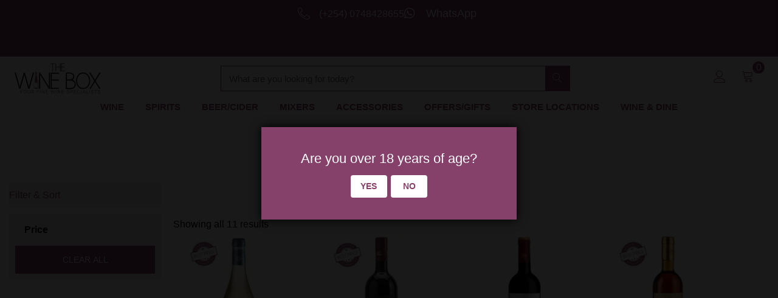

--- FILE ---
content_type: text/html; charset=UTF-8
request_url: https://thewinebox.biz/region/tuscany/
body_size: 133130
content:
<!DOCTYPE html>
<html lang="en-US">
<head><meta charset="UTF-8" /><script>if(navigator.userAgent.match(/MSIE|Internet Explorer/i)||navigator.userAgent.match(/Trident\/7\..*?rv:11/i)){var href=document.location.href;if(!href.match(/[?&]nowprocket/)){if(href.indexOf("?")==-1){if(href.indexOf("#")==-1){document.location.href=href+"?nowprocket=1"}else{document.location.href=href.replace("#","?nowprocket=1#")}}else{if(href.indexOf("#")==-1){document.location.href=href+"&nowprocket=1"}else{document.location.href=href.replace("#","&nowprocket=1#")}}}}</script><script>(()=>{class RocketLazyLoadScripts{constructor(){this.v="2.0.4",this.userEvents=["keydown","keyup","mousedown","mouseup","mousemove","mouseover","mouseout","touchmove","touchstart","touchend","touchcancel","wheel","click","dblclick","input"],this.attributeEvents=["onblur","onclick","oncontextmenu","ondblclick","onfocus","onmousedown","onmouseenter","onmouseleave","onmousemove","onmouseout","onmouseover","onmouseup","onmousewheel","onscroll","onsubmit"]}async t(){this.i(),this.o(),/iP(ad|hone)/.test(navigator.userAgent)&&this.h(),this.u(),this.l(this),this.m(),this.k(this),this.p(this),this._(),await Promise.all([this.R(),this.L()]),this.lastBreath=Date.now(),this.S(this),this.P(),this.D(),this.O(),this.M(),await this.C(this.delayedScripts.normal),await this.C(this.delayedScripts.defer),await this.C(this.delayedScripts.async),await this.T(),await this.F(),await this.j(),await this.A(),window.dispatchEvent(new Event("rocket-allScriptsLoaded")),this.everythingLoaded=!0,this.lastTouchEnd&&await new Promise(t=>setTimeout(t,500-Date.now()+this.lastTouchEnd)),this.I(),this.H(),this.U(),this.W()}i(){this.CSPIssue=sessionStorage.getItem("rocketCSPIssue"),document.addEventListener("securitypolicyviolation",t=>{this.CSPIssue||"script-src-elem"!==t.violatedDirective||"data"!==t.blockedURI||(this.CSPIssue=!0,sessionStorage.setItem("rocketCSPIssue",!0))},{isRocket:!0})}o(){window.addEventListener("pageshow",t=>{this.persisted=t.persisted,this.realWindowLoadedFired=!0},{isRocket:!0}),window.addEventListener("pagehide",()=>{this.onFirstUserAction=null},{isRocket:!0})}h(){let t;function e(e){t=e}window.addEventListener("touchstart",e,{isRocket:!0}),window.addEventListener("touchend",function i(o){o.changedTouches[0]&&t.changedTouches[0]&&Math.abs(o.changedTouches[0].pageX-t.changedTouches[0].pageX)<10&&Math.abs(o.changedTouches[0].pageY-t.changedTouches[0].pageY)<10&&o.timeStamp-t.timeStamp<200&&(window.removeEventListener("touchstart",e,{isRocket:!0}),window.removeEventListener("touchend",i,{isRocket:!0}),"INPUT"===o.target.tagName&&"text"===o.target.type||(o.target.dispatchEvent(new TouchEvent("touchend",{target:o.target,bubbles:!0})),o.target.dispatchEvent(new MouseEvent("mouseover",{target:o.target,bubbles:!0})),o.target.dispatchEvent(new PointerEvent("click",{target:o.target,bubbles:!0,cancelable:!0,detail:1,clientX:o.changedTouches[0].clientX,clientY:o.changedTouches[0].clientY})),event.preventDefault()))},{isRocket:!0})}q(t){this.userActionTriggered||("mousemove"!==t.type||this.firstMousemoveIgnored?"keyup"===t.type||"mouseover"===t.type||"mouseout"===t.type||(this.userActionTriggered=!0,this.onFirstUserAction&&this.onFirstUserAction()):this.firstMousemoveIgnored=!0),"click"===t.type&&t.preventDefault(),t.stopPropagation(),t.stopImmediatePropagation(),"touchstart"===this.lastEvent&&"touchend"===t.type&&(this.lastTouchEnd=Date.now()),"click"===t.type&&(this.lastTouchEnd=0),this.lastEvent=t.type,t.composedPath&&t.composedPath()[0].getRootNode()instanceof ShadowRoot&&(t.rocketTarget=t.composedPath()[0]),this.savedUserEvents.push(t)}u(){this.savedUserEvents=[],this.userEventHandler=this.q.bind(this),this.userEvents.forEach(t=>window.addEventListener(t,this.userEventHandler,{passive:!1,isRocket:!0})),document.addEventListener("visibilitychange",this.userEventHandler,{isRocket:!0})}U(){this.userEvents.forEach(t=>window.removeEventListener(t,this.userEventHandler,{passive:!1,isRocket:!0})),document.removeEventListener("visibilitychange",this.userEventHandler,{isRocket:!0}),this.savedUserEvents.forEach(t=>{(t.rocketTarget||t.target).dispatchEvent(new window[t.constructor.name](t.type,t))})}m(){const t="return false",e=Array.from(this.attributeEvents,t=>"data-rocket-"+t),i="["+this.attributeEvents.join("],[")+"]",o="[data-rocket-"+this.attributeEvents.join("],[data-rocket-")+"]",s=(e,i,o)=>{o&&o!==t&&(e.setAttribute("data-rocket-"+i,o),e["rocket"+i]=new Function("event",o),e.setAttribute(i,t))};new MutationObserver(t=>{for(const n of t)"attributes"===n.type&&(n.attributeName.startsWith("data-rocket-")||this.everythingLoaded?n.attributeName.startsWith("data-rocket-")&&this.everythingLoaded&&this.N(n.target,n.attributeName.substring(12)):s(n.target,n.attributeName,n.target.getAttribute(n.attributeName))),"childList"===n.type&&n.addedNodes.forEach(t=>{if(t.nodeType===Node.ELEMENT_NODE)if(this.everythingLoaded)for(const i of[t,...t.querySelectorAll(o)])for(const t of i.getAttributeNames())e.includes(t)&&this.N(i,t.substring(12));else for(const e of[t,...t.querySelectorAll(i)])for(const t of e.getAttributeNames())this.attributeEvents.includes(t)&&s(e,t,e.getAttribute(t))})}).observe(document,{subtree:!0,childList:!0,attributeFilter:[...this.attributeEvents,...e]})}I(){this.attributeEvents.forEach(t=>{document.querySelectorAll("[data-rocket-"+t+"]").forEach(e=>{this.N(e,t)})})}N(t,e){const i=t.getAttribute("data-rocket-"+e);i&&(t.setAttribute(e,i),t.removeAttribute("data-rocket-"+e))}k(t){Object.defineProperty(HTMLElement.prototype,"onclick",{get(){return this.rocketonclick||null},set(e){this.rocketonclick=e,this.setAttribute(t.everythingLoaded?"onclick":"data-rocket-onclick","this.rocketonclick(event)")}})}S(t){function e(e,i){let o=e[i];e[i]=null,Object.defineProperty(e,i,{get:()=>o,set(s){t.everythingLoaded?o=s:e["rocket"+i]=o=s}})}e(document,"onreadystatechange"),e(window,"onload"),e(window,"onpageshow");try{Object.defineProperty(document,"readyState",{get:()=>t.rocketReadyState,set(e){t.rocketReadyState=e},configurable:!0}),document.readyState="loading"}catch(t){console.log("WPRocket DJE readyState conflict, bypassing")}}l(t){this.originalAddEventListener=EventTarget.prototype.addEventListener,this.originalRemoveEventListener=EventTarget.prototype.removeEventListener,this.savedEventListeners=[],EventTarget.prototype.addEventListener=function(e,i,o){o&&o.isRocket||!t.B(e,this)&&!t.userEvents.includes(e)||t.B(e,this)&&!t.userActionTriggered||e.startsWith("rocket-")||t.everythingLoaded?t.originalAddEventListener.call(this,e,i,o):(t.savedEventListeners.push({target:this,remove:!1,type:e,func:i,options:o}),"mouseenter"!==e&&"mouseleave"!==e||t.originalAddEventListener.call(this,e,t.savedUserEvents.push,o))},EventTarget.prototype.removeEventListener=function(e,i,o){o&&o.isRocket||!t.B(e,this)&&!t.userEvents.includes(e)||t.B(e,this)&&!t.userActionTriggered||e.startsWith("rocket-")||t.everythingLoaded?t.originalRemoveEventListener.call(this,e,i,o):t.savedEventListeners.push({target:this,remove:!0,type:e,func:i,options:o})}}J(t,e){this.savedEventListeners=this.savedEventListeners.filter(i=>{let o=i.type,s=i.target||window;return e!==o||t!==s||(this.B(o,s)&&(i.type="rocket-"+o),this.$(i),!1)})}H(){EventTarget.prototype.addEventListener=this.originalAddEventListener,EventTarget.prototype.removeEventListener=this.originalRemoveEventListener,this.savedEventListeners.forEach(t=>this.$(t))}$(t){t.remove?this.originalRemoveEventListener.call(t.target,t.type,t.func,t.options):this.originalAddEventListener.call(t.target,t.type,t.func,t.options)}p(t){let e;function i(e){return t.everythingLoaded?e:e.split(" ").map(t=>"load"===t||t.startsWith("load.")?"rocket-jquery-load":t).join(" ")}function o(o){function s(e){const s=o.fn[e];o.fn[e]=o.fn.init.prototype[e]=function(){return this[0]===window&&t.userActionTriggered&&("string"==typeof arguments[0]||arguments[0]instanceof String?arguments[0]=i(arguments[0]):"object"==typeof arguments[0]&&Object.keys(arguments[0]).forEach(t=>{const e=arguments[0][t];delete arguments[0][t],arguments[0][i(t)]=e})),s.apply(this,arguments),this}}if(o&&o.fn&&!t.allJQueries.includes(o)){const e={DOMContentLoaded:[],"rocket-DOMContentLoaded":[]};for(const t in e)document.addEventListener(t,()=>{e[t].forEach(t=>t())},{isRocket:!0});o.fn.ready=o.fn.init.prototype.ready=function(i){function s(){parseInt(o.fn.jquery)>2?setTimeout(()=>i.bind(document)(o)):i.bind(document)(o)}return"function"==typeof i&&(t.realDomReadyFired?!t.userActionTriggered||t.fauxDomReadyFired?s():e["rocket-DOMContentLoaded"].push(s):e.DOMContentLoaded.push(s)),o([])},s("on"),s("one"),s("off"),t.allJQueries.push(o)}e=o}t.allJQueries=[],o(window.jQuery),Object.defineProperty(window,"jQuery",{get:()=>e,set(t){o(t)}})}P(){const t=new Map;document.write=document.writeln=function(e){const i=document.currentScript,o=document.createRange(),s=i.parentElement;let n=t.get(i);void 0===n&&(n=i.nextSibling,t.set(i,n));const c=document.createDocumentFragment();o.setStart(c,0),c.appendChild(o.createContextualFragment(e)),s.insertBefore(c,n)}}async R(){return new Promise(t=>{this.userActionTriggered?t():this.onFirstUserAction=t})}async L(){return new Promise(t=>{document.addEventListener("DOMContentLoaded",()=>{this.realDomReadyFired=!0,t()},{isRocket:!0})})}async j(){return this.realWindowLoadedFired?Promise.resolve():new Promise(t=>{window.addEventListener("load",t,{isRocket:!0})})}M(){this.pendingScripts=[];this.scriptsMutationObserver=new MutationObserver(t=>{for(const e of t)e.addedNodes.forEach(t=>{"SCRIPT"!==t.tagName||t.noModule||t.isWPRocket||this.pendingScripts.push({script:t,promise:new Promise(e=>{const i=()=>{const i=this.pendingScripts.findIndex(e=>e.script===t);i>=0&&this.pendingScripts.splice(i,1),e()};t.addEventListener("load",i,{isRocket:!0}),t.addEventListener("error",i,{isRocket:!0}),setTimeout(i,1e3)})})})}),this.scriptsMutationObserver.observe(document,{childList:!0,subtree:!0})}async F(){await this.X(),this.pendingScripts.length?(await this.pendingScripts[0].promise,await this.F()):this.scriptsMutationObserver.disconnect()}D(){this.delayedScripts={normal:[],async:[],defer:[]},document.querySelectorAll("script[type$=rocketlazyloadscript]").forEach(t=>{t.hasAttribute("data-rocket-src")?t.hasAttribute("async")&&!1!==t.async?this.delayedScripts.async.push(t):t.hasAttribute("defer")&&!1!==t.defer||"module"===t.getAttribute("data-rocket-type")?this.delayedScripts.defer.push(t):this.delayedScripts.normal.push(t):this.delayedScripts.normal.push(t)})}async _(){await this.L();let t=[];document.querySelectorAll("script[type$=rocketlazyloadscript][data-rocket-src]").forEach(e=>{let i=e.getAttribute("data-rocket-src");if(i&&!i.startsWith("data:")){i.startsWith("//")&&(i=location.protocol+i);try{const o=new URL(i).origin;o!==location.origin&&t.push({src:o,crossOrigin:e.crossOrigin||"module"===e.getAttribute("data-rocket-type")})}catch(t){}}}),t=[...new Map(t.map(t=>[JSON.stringify(t),t])).values()],this.Y(t,"preconnect")}async G(t){if(await this.K(),!0!==t.noModule||!("noModule"in HTMLScriptElement.prototype))return new Promise(e=>{let i;function o(){(i||t).setAttribute("data-rocket-status","executed"),e()}try{if(navigator.userAgent.includes("Firefox/")||""===navigator.vendor||this.CSPIssue)i=document.createElement("script"),[...t.attributes].forEach(t=>{let e=t.nodeName;"type"!==e&&("data-rocket-type"===e&&(e="type"),"data-rocket-src"===e&&(e="src"),i.setAttribute(e,t.nodeValue))}),t.text&&(i.text=t.text),t.nonce&&(i.nonce=t.nonce),i.hasAttribute("src")?(i.addEventListener("load",o,{isRocket:!0}),i.addEventListener("error",()=>{i.setAttribute("data-rocket-status","failed-network"),e()},{isRocket:!0}),setTimeout(()=>{i.isConnected||e()},1)):(i.text=t.text,o()),i.isWPRocket=!0,t.parentNode.replaceChild(i,t);else{const i=t.getAttribute("data-rocket-type"),s=t.getAttribute("data-rocket-src");i?(t.type=i,t.removeAttribute("data-rocket-type")):t.removeAttribute("type"),t.addEventListener("load",o,{isRocket:!0}),t.addEventListener("error",i=>{this.CSPIssue&&i.target.src.startsWith("data:")?(console.log("WPRocket: CSP fallback activated"),t.removeAttribute("src"),this.G(t).then(e)):(t.setAttribute("data-rocket-status","failed-network"),e())},{isRocket:!0}),s?(t.fetchPriority="high",t.removeAttribute("data-rocket-src"),t.src=s):t.src="data:text/javascript;base64,"+window.btoa(unescape(encodeURIComponent(t.text)))}}catch(i){t.setAttribute("data-rocket-status","failed-transform"),e()}});t.setAttribute("data-rocket-status","skipped")}async C(t){const e=t.shift();return e?(e.isConnected&&await this.G(e),this.C(t)):Promise.resolve()}O(){this.Y([...this.delayedScripts.normal,...this.delayedScripts.defer,...this.delayedScripts.async],"preload")}Y(t,e){this.trash=this.trash||[];let i=!0;var o=document.createDocumentFragment();t.forEach(t=>{const s=t.getAttribute&&t.getAttribute("data-rocket-src")||t.src;if(s&&!s.startsWith("data:")){const n=document.createElement("link");n.href=s,n.rel=e,"preconnect"!==e&&(n.as="script",n.fetchPriority=i?"high":"low"),t.getAttribute&&"module"===t.getAttribute("data-rocket-type")&&(n.crossOrigin=!0),t.crossOrigin&&(n.crossOrigin=t.crossOrigin),t.integrity&&(n.integrity=t.integrity),t.nonce&&(n.nonce=t.nonce),o.appendChild(n),this.trash.push(n),i=!1}}),document.head.appendChild(o)}W(){this.trash.forEach(t=>t.remove())}async T(){try{document.readyState="interactive"}catch(t){}this.fauxDomReadyFired=!0;try{await this.K(),this.J(document,"readystatechange"),document.dispatchEvent(new Event("rocket-readystatechange")),await this.K(),document.rocketonreadystatechange&&document.rocketonreadystatechange(),await this.K(),this.J(document,"DOMContentLoaded"),document.dispatchEvent(new Event("rocket-DOMContentLoaded")),await this.K(),this.J(window,"DOMContentLoaded"),window.dispatchEvent(new Event("rocket-DOMContentLoaded"))}catch(t){console.error(t)}}async A(){try{document.readyState="complete"}catch(t){}try{await this.K(),this.J(document,"readystatechange"),document.dispatchEvent(new Event("rocket-readystatechange")),await this.K(),document.rocketonreadystatechange&&document.rocketonreadystatechange(),await this.K(),this.J(window,"load"),window.dispatchEvent(new Event("rocket-load")),await this.K(),window.rocketonload&&window.rocketonload(),await this.K(),this.allJQueries.forEach(t=>t(window).trigger("rocket-jquery-load")),await this.K(),this.J(window,"pageshow");const t=new Event("rocket-pageshow");t.persisted=this.persisted,window.dispatchEvent(t),await this.K(),window.rocketonpageshow&&window.rocketonpageshow({persisted:this.persisted})}catch(t){console.error(t)}}async K(){Date.now()-this.lastBreath>45&&(await this.X(),this.lastBreath=Date.now())}async X(){return document.hidden?new Promise(t=>setTimeout(t)):new Promise(t=>requestAnimationFrame(t))}B(t,e){return e===document&&"readystatechange"===t||(e===document&&"DOMContentLoaded"===t||(e===window&&"DOMContentLoaded"===t||(e===window&&"load"===t||e===window&&"pageshow"===t)))}static run(){(new RocketLazyLoadScripts).t()}}RocketLazyLoadScripts.run()})();</script>

<meta name='viewport' content='width=device-width, initial-scale=1.0' />
<meta http-equiv='X-UA-Compatible' content='IE=edge' />
<link rel="profile" href="https://gmpg.org/xfn/11" />
<meta name='robots' content='index, follow, max-image-preview:large, max-snippet:-1, max-video-preview:-1' />
	<style>img:is([sizes="auto" i], [sizes^="auto," i]) { contain-intrinsic-size: 3000px 1500px }</style>
		<!-- Pixel Cat Facebook Pixel Code -->
	<script type="rocketlazyloadscript">
	!function(f,b,e,v,n,t,s){if(f.fbq)return;n=f.fbq=function(){n.callMethod?
	n.callMethod.apply(n,arguments):n.queue.push(arguments)};if(!f._fbq)f._fbq=n;
	n.push=n;n.loaded=!0;n.version='2.0';n.queue=[];t=b.createElement(e);t.async=!0;
	t.src=v;s=b.getElementsByTagName(e)[0];s.parentNode.insertBefore(t,s)}(window,
	document,'script','https://connect.facebook.net/en_US/fbevents.js' );
	fbq( 'init', '286643276053233' );	</script>
	<!-- DO NOT MODIFY -->
	<!-- End Facebook Pixel Code -->
	
<!-- Google Tag Manager for WordPress by gtm4wp.com -->
<script data-cfasync="false" data-pagespeed-no-defer>
	var gtm4wp_datalayer_name = "dataLayer";
	var dataLayer = dataLayer || [];
</script>
<!-- End Google Tag Manager for WordPress by gtm4wp.com -->
	<!-- This site is optimized with the Yoast SEO plugin v26.7 - https://yoast.com/wordpress/plugins/seo/ -->
	<title>Tuscany Archives - The Wine Box</title>
	<link rel="canonical" href="https://thewinebox.biz/region/tuscany/" />
	<meta property="og:locale" content="en_US" />
	<meta property="og:type" content="article" />
	<meta property="og:title" content="Tuscany Archives - The Wine Box" />
	<meta property="og:url" content="https://thewinebox.biz/region/tuscany/" />
	<meta property="og:site_name" content="The Wine Box" />
	<meta name="twitter:card" content="summary_large_image" />
	<meta name="twitter:site" content="@thewineboxkenya" />
	<script type="application/ld+json" class="yoast-schema-graph">{"@context":"https://schema.org","@graph":[{"@type":"CollectionPage","@id":"https://thewinebox.biz/region/tuscany/","url":"https://thewinebox.biz/region/tuscany/","name":"Tuscany Archives - The Wine Box","isPartOf":{"@id":"https://thewinebox.biz/#website"},"primaryImageOfPage":{"@id":"https://thewinebox.biz/region/tuscany/#primaryimage"},"image":{"@id":"https://thewinebox.biz/region/tuscany/#primaryimage"},"thumbnailUrl":"https://thewinebox.biz/wp-content/uploads/2023/12/Santa-Cristina-Vermentino.jpeg","breadcrumb":{"@id":"https://thewinebox.biz/region/tuscany/#breadcrumb"},"inLanguage":"en-US"},{"@type":"ImageObject","inLanguage":"en-US","@id":"https://thewinebox.biz/region/tuscany/#primaryimage","url":"https://thewinebox.biz/wp-content/uploads/2023/12/Santa-Cristina-Vermentino.jpeg","contentUrl":"https://thewinebox.biz/wp-content/uploads/2023/12/Santa-Cristina-Vermentino.jpeg","width":500,"height":500,"caption":"Santa Cristina Vermentino white wine available at the wine box kenya"},{"@type":"BreadcrumbList","@id":"https://thewinebox.biz/region/tuscany/#breadcrumb","itemListElement":[{"@type":"ListItem","position":1,"name":"Home","item":"https://thewinebox.biz/"},{"@type":"ListItem","position":2,"name":"Tuscany"}]},{"@type":"WebSite","@id":"https://thewinebox.biz/#website","url":"https://thewinebox.biz/","name":"The Wine Box","description":"The best selection of top quality wines, beers and spirits in Kenya.","publisher":{"@id":"https://thewinebox.biz/#organization"},"potentialAction":[{"@type":"SearchAction","target":{"@type":"EntryPoint","urlTemplate":"https://thewinebox.biz/?s={search_term_string}"},"query-input":{"@type":"PropertyValueSpecification","valueRequired":true,"valueName":"search_term_string"}}],"inLanguage":"en-US"},{"@type":"Organization","@id":"https://thewinebox.biz/#organization","name":"The Wine Box Kenya","url":"https://thewinebox.biz/","logo":{"@type":"ImageObject","inLanguage":"en-US","@id":"https://thewinebox.biz/#/schema/logo/image/","url":"https://thewinebox.biz/wp-content/uploads/2021/06/logo-for-previews-v2.png","contentUrl":"https://thewinebox.biz/wp-content/uploads/2021/06/logo-for-previews-v2.png","width":200,"height":200,"caption":"The Wine Box Kenya"},"image":{"@id":"https://thewinebox.biz/#/schema/logo/image/"},"sameAs":["https://www.facebook.com/thewineboxkenya/","https://x.com/thewineboxkenya","https://www.instagram.com/thewineboxkenya/"]}]}</script>
	<!-- / Yoast SEO plugin. -->


<link rel='dns-prefetch' href='//www.vivino.com' />
<link rel="alternate" type="application/rss+xml" title="The Wine Box &raquo; Feed" href="https://thewinebox.biz/feed/" />
<link rel="alternate" type="application/rss+xml" title="The Wine Box &raquo; Comments Feed" href="https://thewinebox.biz/comments/feed/" />
<link rel="alternate" type="application/rss+xml" title="The Wine Box &raquo; Tuscany Region Feed" href="https://thewinebox.biz/region/tuscany/feed/" />
<link rel="preload" href="https://thewinebox.biz/wp-content/plugins/bb-plugin/fonts/fontawesome/5.15.4/webfonts/fa-brands-400.woff2" as="font" type="font/woff2" crossorigin="anonymous">
<link rel="preload" href="https://thewinebox.biz/wp-content/plugins/bb-plugin/fonts/fontawesome/5.15.4/webfonts/fa-solid-900.woff2" as="font" type="font/woff2" crossorigin="anonymous">
<link rel="preload" href="https://thewinebox.biz/wp-content/plugins/bb-plugin/fonts/fontawesome/5.15.4/webfonts/fa-regular-400.woff2" as="font" type="font/woff2" crossorigin="anonymous">
		<!-- This site uses the Google Analytics by MonsterInsights plugin v9.11.1 - Using Analytics tracking - https://www.monsterinsights.com/ -->
							<script src="//www.googletagmanager.com/gtag/js?id=G-MKDLNKHE9W"  data-cfasync="false" data-wpfc-render="false" async></script>
			<script type="text/plain" data-cli-class="cli-blocker-script"  data-cli-script-type="analytics" data-cli-block="true"  data-cli-element-position="head" data-cfasync="false" data-wpfc-render="false">
				var mi_version = '9.11.1';
				var mi_track_user = true;
				var mi_no_track_reason = '';
								var MonsterInsightsDefaultLocations = {"page_location":"https:\/\/thewinebox.biz\/region\/tuscany\/"};
								if ( typeof MonsterInsightsPrivacyGuardFilter === 'function' ) {
					var MonsterInsightsLocations = (typeof MonsterInsightsExcludeQuery === 'object') ? MonsterInsightsPrivacyGuardFilter( MonsterInsightsExcludeQuery ) : MonsterInsightsPrivacyGuardFilter( MonsterInsightsDefaultLocations );
				} else {
					var MonsterInsightsLocations = (typeof MonsterInsightsExcludeQuery === 'object') ? MonsterInsightsExcludeQuery : MonsterInsightsDefaultLocations;
				}

								var disableStrs = [
										'ga-disable-G-MKDLNKHE9W',
									];

				/* Function to detect opted out users */
				function __gtagTrackerIsOptedOut() {
					for (var index = 0; index < disableStrs.length; index++) {
						if (document.cookie.indexOf(disableStrs[index] + '=true') > -1) {
							return true;
						}
					}

					return false;
				}

				/* Disable tracking if the opt-out cookie exists. */
				if (__gtagTrackerIsOptedOut()) {
					for (var index = 0; index < disableStrs.length; index++) {
						window[disableStrs[index]] = true;
					}
				}

				/* Opt-out function */
				function __gtagTrackerOptout() {
					for (var index = 0; index < disableStrs.length; index++) {
						document.cookie = disableStrs[index] + '=true; expires=Thu, 31 Dec 2099 23:59:59 UTC; path=/';
						window[disableStrs[index]] = true;
					}
				}

				if ('undefined' === typeof gaOptout) {
					function gaOptout() {
						__gtagTrackerOptout();
					}
				}
								window.dataLayer = window.dataLayer || [];

				window.MonsterInsightsDualTracker = {
					helpers: {},
					trackers: {},
				};
				if (mi_track_user) {
					function __gtagDataLayer() {
						dataLayer.push(arguments);
					}

					function __gtagTracker(type, name, parameters) {
						if (!parameters) {
							parameters = {};
						}

						if (parameters.send_to) {
							__gtagDataLayer.apply(null, arguments);
							return;
						}

						if (type === 'event') {
														parameters.send_to = monsterinsights_frontend.v4_id;
							var hookName = name;
							if (typeof parameters['event_category'] !== 'undefined') {
								hookName = parameters['event_category'] + ':' + name;
							}

							if (typeof MonsterInsightsDualTracker.trackers[hookName] !== 'undefined') {
								MonsterInsightsDualTracker.trackers[hookName](parameters);
							} else {
								__gtagDataLayer('event', name, parameters);
							}
							
						} else {
							__gtagDataLayer.apply(null, arguments);
						}
					}

					__gtagTracker('js', new Date());
					__gtagTracker('set', {
						'developer_id.dZGIzZG': true,
											});
					if ( MonsterInsightsLocations.page_location ) {
						__gtagTracker('set', MonsterInsightsLocations);
					}
										__gtagTracker('config', 'G-MKDLNKHE9W', {"forceSSL":"true","link_attribution":"true"} );
										window.gtag = __gtagTracker;										(function () {
						/* https://developers.google.com/analytics/devguides/collection/analyticsjs/ */
						/* ga and __gaTracker compatibility shim. */
						var noopfn = function () {
							return null;
						};
						var newtracker = function () {
							return new Tracker();
						};
						var Tracker = function () {
							return null;
						};
						var p = Tracker.prototype;
						p.get = noopfn;
						p.set = noopfn;
						p.send = function () {
							var args = Array.prototype.slice.call(arguments);
							args.unshift('send');
							__gaTracker.apply(null, args);
						};
						var __gaTracker = function () {
							var len = arguments.length;
							if (len === 0) {
								return;
							}
							var f = arguments[len - 1];
							if (typeof f !== 'object' || f === null || typeof f.hitCallback !== 'function') {
								if ('send' === arguments[0]) {
									var hitConverted, hitObject = false, action;
									if ('event' === arguments[1]) {
										if ('undefined' !== typeof arguments[3]) {
											hitObject = {
												'eventAction': arguments[3],
												'eventCategory': arguments[2],
												'eventLabel': arguments[4],
												'value': arguments[5] ? arguments[5] : 1,
											}
										}
									}
									if ('pageview' === arguments[1]) {
										if ('undefined' !== typeof arguments[2]) {
											hitObject = {
												'eventAction': 'page_view',
												'page_path': arguments[2],
											}
										}
									}
									if (typeof arguments[2] === 'object') {
										hitObject = arguments[2];
									}
									if (typeof arguments[5] === 'object') {
										Object.assign(hitObject, arguments[5]);
									}
									if ('undefined' !== typeof arguments[1].hitType) {
										hitObject = arguments[1];
										if ('pageview' === hitObject.hitType) {
											hitObject.eventAction = 'page_view';
										}
									}
									if (hitObject) {
										action = 'timing' === arguments[1].hitType ? 'timing_complete' : hitObject.eventAction;
										hitConverted = mapArgs(hitObject);
										__gtagTracker('event', action, hitConverted);
									}
								}
								return;
							}

							function mapArgs(args) {
								var arg, hit = {};
								var gaMap = {
									'eventCategory': 'event_category',
									'eventAction': 'event_action',
									'eventLabel': 'event_label',
									'eventValue': 'event_value',
									'nonInteraction': 'non_interaction',
									'timingCategory': 'event_category',
									'timingVar': 'name',
									'timingValue': 'value',
									'timingLabel': 'event_label',
									'page': 'page_path',
									'location': 'page_location',
									'title': 'page_title',
									'referrer' : 'page_referrer',
								};
								for (arg in args) {
																		if (!(!args.hasOwnProperty(arg) || !gaMap.hasOwnProperty(arg))) {
										hit[gaMap[arg]] = args[arg];
									} else {
										hit[arg] = args[arg];
									}
								}
								return hit;
							}

							try {
								f.hitCallback();
							} catch (ex) {
							}
						};
						__gaTracker.create = newtracker;
						__gaTracker.getByName = newtracker;
						__gaTracker.getAll = function () {
							return [];
						};
						__gaTracker.remove = noopfn;
						__gaTracker.loaded = true;
						window['__gaTracker'] = __gaTracker;
					})();
									} else {
										console.log("");
					(function () {
						function __gtagTracker() {
							return null;
						}

						window['__gtagTracker'] = __gtagTracker;
						window['gtag'] = __gtagTracker;
					})();
									}
			</script>
							<!-- / Google Analytics by MonsterInsights -->
		<link data-minify="1" rel='stylesheet' id='shipday-woo-delivery-block-css' href='https://thewinebox.biz/wp-content/cache/min/1/wp-content/plugins/shipday-for-woocommerce/shipday-datetime/block-checkout/assets/css/frontend.css?ver=1768298499' media='all' />
<style id='wp-emoji-styles-inline-css'>

	img.wp-smiley, img.emoji {
		display: inline !important;
		border: none !important;
		box-shadow: none !important;
		height: 1em !important;
		width: 1em !important;
		margin: 0 0.07em !important;
		vertical-align: -0.1em !important;
		background: none !important;
		padding: 0 !important;
	}
</style>
<link data-minify="1" rel='stylesheet' id='wp-block-library-css' href='https://thewinebox.biz/wp-content/cache/min/1/wp-includes/css/dist/block-library/style.css?ver=1768298499' media='all' />
<style id='wp-block-library-theme-inline-css'>
.wp-block-audio :where(figcaption){
  color:#555;
  font-size:13px;
  text-align:center;
}
.is-dark-theme .wp-block-audio :where(figcaption){
  color:#ffffffa6;
}

.wp-block-audio{
  margin:0 0 1em;
}

.wp-block-code{
  border:1px solid #ccc;
  border-radius:4px;
  font-family:Menlo,Consolas,monaco,monospace;
  padding:.8em 1em;
}

.wp-block-embed :where(figcaption){
  color:#555;
  font-size:13px;
  text-align:center;
}
.is-dark-theme .wp-block-embed :where(figcaption){
  color:#ffffffa6;
}

.wp-block-embed{
  margin:0 0 1em;
}

.blocks-gallery-caption{
  color:#555;
  font-size:13px;
  text-align:center;
}
.is-dark-theme .blocks-gallery-caption{
  color:#ffffffa6;
}

:root :where(.wp-block-image figcaption){
  color:#555;
  font-size:13px;
  text-align:center;
}
.is-dark-theme :root :where(.wp-block-image figcaption){
  color:#ffffffa6;
}

.wp-block-image{
  margin:0 0 1em;
}

.wp-block-pullquote{
  border-bottom:4px solid;
  border-top:4px solid;
  color:currentColor;
  margin-bottom:1.75em;
}
.wp-block-pullquote cite,.wp-block-pullquote footer,.wp-block-pullquote__citation{
  color:currentColor;
  font-size:.8125em;
  font-style:normal;
  text-transform:uppercase;
}

.wp-block-quote{
  border-left:.25em solid;
  margin:0 0 1.75em;
  padding-left:1em;
}
.wp-block-quote cite,.wp-block-quote footer{
  color:currentColor;
  font-size:.8125em;
  font-style:normal;
  position:relative;
}
.wp-block-quote:where(.has-text-align-right){
  border-left:none;
  border-right:.25em solid;
  padding-left:0;
  padding-right:1em;
}
.wp-block-quote:where(.has-text-align-center){
  border:none;
  padding-left:0;
}
.wp-block-quote.is-large,.wp-block-quote.is-style-large,.wp-block-quote:where(.is-style-plain){
  border:none;
}

.wp-block-search .wp-block-search__label{
  font-weight:700;
}

.wp-block-search__button{
  border:1px solid #ccc;
  padding:.375em .625em;
}

:where(.wp-block-group.has-background){
  padding:1.25em 2.375em;
}

.wp-block-separator.has-css-opacity{
  opacity:.4;
}

.wp-block-separator{
  border:none;
  border-bottom:2px solid;
  margin-left:auto;
  margin-right:auto;
}
.wp-block-separator.has-alpha-channel-opacity{
  opacity:1;
}
.wp-block-separator:not(.is-style-wide):not(.is-style-dots){
  width:100px;
}
.wp-block-separator.has-background:not(.is-style-dots){
  border-bottom:none;
  height:1px;
}
.wp-block-separator.has-background:not(.is-style-wide):not(.is-style-dots){
  height:2px;
}

.wp-block-table{
  margin:0 0 1em;
}
.wp-block-table td,.wp-block-table th{
  word-break:normal;
}
.wp-block-table :where(figcaption){
  color:#555;
  font-size:13px;
  text-align:center;
}
.is-dark-theme .wp-block-table :where(figcaption){
  color:#ffffffa6;
}

.wp-block-video :where(figcaption){
  color:#555;
  font-size:13px;
  text-align:center;
}
.is-dark-theme .wp-block-video :where(figcaption){
  color:#ffffffa6;
}

.wp-block-video{
  margin:0 0 1em;
}

:root :where(.wp-block-template-part.has-background){
  margin-bottom:0;
  margin-top:0;
  padding:1.25em 2.375em;
}
</style>
<style id='classic-theme-styles-inline-css'>
/**
 * These rules are needed for backwards compatibility.
 * They should match the button element rules in the base theme.json file.
 */
.wp-block-button__link {
	color: #ffffff;
	background-color: #32373c;
	border-radius: 9999px; /* 100% causes an oval, but any explicit but really high value retains the pill shape. */

	/* This needs a low specificity so it won't override the rules from the button element if defined in theme.json. */
	box-shadow: none;
	text-decoration: none;

	/* The extra 2px are added to size solids the same as the outline versions.*/
	padding: calc(0.667em + 2px) calc(1.333em + 2px);

	font-size: 1.125em;
}

.wp-block-file__button {
	background: #32373c;
	color: #ffffff;
	text-decoration: none;
}

</style>
<style id='global-styles-inline-css'>
:root{--wp--preset--aspect-ratio--square: 1;--wp--preset--aspect-ratio--4-3: 4/3;--wp--preset--aspect-ratio--3-4: 3/4;--wp--preset--aspect-ratio--3-2: 3/2;--wp--preset--aspect-ratio--2-3: 2/3;--wp--preset--aspect-ratio--16-9: 16/9;--wp--preset--aspect-ratio--9-16: 9/16;--wp--preset--color--black: #000000;--wp--preset--color--cyan-bluish-gray: #abb8c3;--wp--preset--color--white: #ffffff;--wp--preset--color--pale-pink: #f78da7;--wp--preset--color--vivid-red: #cf2e2e;--wp--preset--color--luminous-vivid-orange: #ff6900;--wp--preset--color--luminous-vivid-amber: #fcb900;--wp--preset--color--light-green-cyan: #7bdcb5;--wp--preset--color--vivid-green-cyan: #00d084;--wp--preset--color--pale-cyan-blue: #8ed1fc;--wp--preset--color--vivid-cyan-blue: #0693e3;--wp--preset--color--vivid-purple: #9b51e0;--wp--preset--color--fl-heading-text: #85416a;--wp--preset--color--fl-body-bg: #ffffff;--wp--preset--color--fl-body-text: #000000;--wp--preset--color--fl-accent: #85416a;--wp--preset--color--fl-accent-hover: #000000;--wp--preset--color--fl-topbar-bg: #ffffff;--wp--preset--color--fl-topbar-text: #000000;--wp--preset--color--fl-topbar-link: #85416a;--wp--preset--color--fl-topbar-hover: #000000;--wp--preset--color--fl-header-bg: #ffffff;--wp--preset--color--fl-header-text: #000000;--wp--preset--color--fl-header-link: #85416a;--wp--preset--color--fl-header-hover: #000000;--wp--preset--color--fl-nav-bg: #ffffff;--wp--preset--color--fl-nav-link: #85416a;--wp--preset--color--fl-nav-hover: #000000;--wp--preset--color--fl-content-bg: #ffffff;--wp--preset--color--fl-footer-widgets-bg: #ffffff;--wp--preset--color--fl-footer-widgets-text: #000000;--wp--preset--color--fl-footer-widgets-link: #428bca;--wp--preset--color--fl-footer-widgets-hover: #428bca;--wp--preset--color--fl-footer-bg: #ffffff;--wp--preset--color--fl-footer-text: #000000;--wp--preset--color--fl-footer-link: #428bca;--wp--preset--color--fl-footer-hover: #428bca;--wp--preset--gradient--vivid-cyan-blue-to-vivid-purple: linear-gradient(135deg,rgba(6,147,227,1) 0%,rgb(155,81,224) 100%);--wp--preset--gradient--light-green-cyan-to-vivid-green-cyan: linear-gradient(135deg,rgb(122,220,180) 0%,rgb(0,208,130) 100%);--wp--preset--gradient--luminous-vivid-amber-to-luminous-vivid-orange: linear-gradient(135deg,rgba(252,185,0,1) 0%,rgba(255,105,0,1) 100%);--wp--preset--gradient--luminous-vivid-orange-to-vivid-red: linear-gradient(135deg,rgba(255,105,0,1) 0%,rgb(207,46,46) 100%);--wp--preset--gradient--very-light-gray-to-cyan-bluish-gray: linear-gradient(135deg,rgb(238,238,238) 0%,rgb(169,184,195) 100%);--wp--preset--gradient--cool-to-warm-spectrum: linear-gradient(135deg,rgb(74,234,220) 0%,rgb(151,120,209) 20%,rgb(207,42,186) 40%,rgb(238,44,130) 60%,rgb(251,105,98) 80%,rgb(254,248,76) 100%);--wp--preset--gradient--blush-light-purple: linear-gradient(135deg,rgb(255,206,236) 0%,rgb(152,150,240) 100%);--wp--preset--gradient--blush-bordeaux: linear-gradient(135deg,rgb(254,205,165) 0%,rgb(254,45,45) 50%,rgb(107,0,62) 100%);--wp--preset--gradient--luminous-dusk: linear-gradient(135deg,rgb(255,203,112) 0%,rgb(199,81,192) 50%,rgb(65,88,208) 100%);--wp--preset--gradient--pale-ocean: linear-gradient(135deg,rgb(255,245,203) 0%,rgb(182,227,212) 50%,rgb(51,167,181) 100%);--wp--preset--gradient--electric-grass: linear-gradient(135deg,rgb(202,248,128) 0%,rgb(113,206,126) 100%);--wp--preset--gradient--midnight: linear-gradient(135deg,rgb(2,3,129) 0%,rgb(40,116,252) 100%);--wp--preset--font-size--small: 13px;--wp--preset--font-size--medium: 20px;--wp--preset--font-size--large: 36px;--wp--preset--font-size--x-large: 42px;--wp--preset--spacing--20: 0.44rem;--wp--preset--spacing--30: 0.67rem;--wp--preset--spacing--40: 1rem;--wp--preset--spacing--50: 1.5rem;--wp--preset--spacing--60: 2.25rem;--wp--preset--spacing--70: 3.38rem;--wp--preset--spacing--80: 5.06rem;--wp--preset--shadow--natural: 6px 6px 9px rgba(0, 0, 0, 0.2);--wp--preset--shadow--deep: 12px 12px 50px rgba(0, 0, 0, 0.4);--wp--preset--shadow--sharp: 6px 6px 0px rgba(0, 0, 0, 0.2);--wp--preset--shadow--outlined: 6px 6px 0px -3px rgba(255, 255, 255, 1), 6px 6px rgba(0, 0, 0, 1);--wp--preset--shadow--crisp: 6px 6px 0px rgba(0, 0, 0, 1);}:where(.is-layout-flex){gap: 0.5em;}:where(.is-layout-grid){gap: 0.5em;}body .is-layout-flex{display: flex;}.is-layout-flex{flex-wrap: wrap;align-items: center;}.is-layout-flex > :is(*, div){margin: 0;}body .is-layout-grid{display: grid;}.is-layout-grid > :is(*, div){margin: 0;}:where(.wp-block-columns.is-layout-flex){gap: 2em;}:where(.wp-block-columns.is-layout-grid){gap: 2em;}:where(.wp-block-post-template.is-layout-flex){gap: 1.25em;}:where(.wp-block-post-template.is-layout-grid){gap: 1.25em;}.has-black-color{color: var(--wp--preset--color--black) !important;}.has-cyan-bluish-gray-color{color: var(--wp--preset--color--cyan-bluish-gray) !important;}.has-white-color{color: var(--wp--preset--color--white) !important;}.has-pale-pink-color{color: var(--wp--preset--color--pale-pink) !important;}.has-vivid-red-color{color: var(--wp--preset--color--vivid-red) !important;}.has-luminous-vivid-orange-color{color: var(--wp--preset--color--luminous-vivid-orange) !important;}.has-luminous-vivid-amber-color{color: var(--wp--preset--color--luminous-vivid-amber) !important;}.has-light-green-cyan-color{color: var(--wp--preset--color--light-green-cyan) !important;}.has-vivid-green-cyan-color{color: var(--wp--preset--color--vivid-green-cyan) !important;}.has-pale-cyan-blue-color{color: var(--wp--preset--color--pale-cyan-blue) !important;}.has-vivid-cyan-blue-color{color: var(--wp--preset--color--vivid-cyan-blue) !important;}.has-vivid-purple-color{color: var(--wp--preset--color--vivid-purple) !important;}.has-black-background-color{background-color: var(--wp--preset--color--black) !important;}.has-cyan-bluish-gray-background-color{background-color: var(--wp--preset--color--cyan-bluish-gray) !important;}.has-white-background-color{background-color: var(--wp--preset--color--white) !important;}.has-pale-pink-background-color{background-color: var(--wp--preset--color--pale-pink) !important;}.has-vivid-red-background-color{background-color: var(--wp--preset--color--vivid-red) !important;}.has-luminous-vivid-orange-background-color{background-color: var(--wp--preset--color--luminous-vivid-orange) !important;}.has-luminous-vivid-amber-background-color{background-color: var(--wp--preset--color--luminous-vivid-amber) !important;}.has-light-green-cyan-background-color{background-color: var(--wp--preset--color--light-green-cyan) !important;}.has-vivid-green-cyan-background-color{background-color: var(--wp--preset--color--vivid-green-cyan) !important;}.has-pale-cyan-blue-background-color{background-color: var(--wp--preset--color--pale-cyan-blue) !important;}.has-vivid-cyan-blue-background-color{background-color: var(--wp--preset--color--vivid-cyan-blue) !important;}.has-vivid-purple-background-color{background-color: var(--wp--preset--color--vivid-purple) !important;}.has-black-border-color{border-color: var(--wp--preset--color--black) !important;}.has-cyan-bluish-gray-border-color{border-color: var(--wp--preset--color--cyan-bluish-gray) !important;}.has-white-border-color{border-color: var(--wp--preset--color--white) !important;}.has-pale-pink-border-color{border-color: var(--wp--preset--color--pale-pink) !important;}.has-vivid-red-border-color{border-color: var(--wp--preset--color--vivid-red) !important;}.has-luminous-vivid-orange-border-color{border-color: var(--wp--preset--color--luminous-vivid-orange) !important;}.has-luminous-vivid-amber-border-color{border-color: var(--wp--preset--color--luminous-vivid-amber) !important;}.has-light-green-cyan-border-color{border-color: var(--wp--preset--color--light-green-cyan) !important;}.has-vivid-green-cyan-border-color{border-color: var(--wp--preset--color--vivid-green-cyan) !important;}.has-pale-cyan-blue-border-color{border-color: var(--wp--preset--color--pale-cyan-blue) !important;}.has-vivid-cyan-blue-border-color{border-color: var(--wp--preset--color--vivid-cyan-blue) !important;}.has-vivid-purple-border-color{border-color: var(--wp--preset--color--vivid-purple) !important;}.has-vivid-cyan-blue-to-vivid-purple-gradient-background{background: var(--wp--preset--gradient--vivid-cyan-blue-to-vivid-purple) !important;}.has-light-green-cyan-to-vivid-green-cyan-gradient-background{background: var(--wp--preset--gradient--light-green-cyan-to-vivid-green-cyan) !important;}.has-luminous-vivid-amber-to-luminous-vivid-orange-gradient-background{background: var(--wp--preset--gradient--luminous-vivid-amber-to-luminous-vivid-orange) !important;}.has-luminous-vivid-orange-to-vivid-red-gradient-background{background: var(--wp--preset--gradient--luminous-vivid-orange-to-vivid-red) !important;}.has-very-light-gray-to-cyan-bluish-gray-gradient-background{background: var(--wp--preset--gradient--very-light-gray-to-cyan-bluish-gray) !important;}.has-cool-to-warm-spectrum-gradient-background{background: var(--wp--preset--gradient--cool-to-warm-spectrum) !important;}.has-blush-light-purple-gradient-background{background: var(--wp--preset--gradient--blush-light-purple) !important;}.has-blush-bordeaux-gradient-background{background: var(--wp--preset--gradient--blush-bordeaux) !important;}.has-luminous-dusk-gradient-background{background: var(--wp--preset--gradient--luminous-dusk) !important;}.has-pale-ocean-gradient-background{background: var(--wp--preset--gradient--pale-ocean) !important;}.has-electric-grass-gradient-background{background: var(--wp--preset--gradient--electric-grass) !important;}.has-midnight-gradient-background{background: var(--wp--preset--gradient--midnight) !important;}.has-small-font-size{font-size: var(--wp--preset--font-size--small) !important;}.has-medium-font-size{font-size: var(--wp--preset--font-size--medium) !important;}.has-large-font-size{font-size: var(--wp--preset--font-size--large) !important;}.has-x-large-font-size{font-size: var(--wp--preset--font-size--x-large) !important;}
:where(.wp-block-post-template.is-layout-flex){gap: 1.25em;}:where(.wp-block-post-template.is-layout-grid){gap: 1.25em;}
:where(.wp-block-columns.is-layout-flex){gap: 2em;}:where(.wp-block-columns.is-layout-grid){gap: 2em;}
:root :where(.wp-block-pullquote){font-size: 1.5em;line-height: 1.6;}
</style>
<link data-minify="1" rel='stylesheet' id='dashicons-css' href='https://thewinebox.biz/wp-content/cache/min/1/wp-includes/css/dashicons.css?ver=1768298499' media='all' />
<style id='dashicons-inline-css'>
[data-font="Dashicons"]:before {font-family: 'Dashicons' !important;content: attr(data-icon) !important;speak: none !important;font-weight: normal !important;font-variant: normal !important;text-transform: none !important;line-height: 1 !important;font-style: normal !important;-webkit-font-smoothing: antialiased !important;-moz-osx-font-smoothing: grayscale !important;}
</style>
<link data-minify="1" rel='stylesheet' id='admin-bar-css' href='https://thewinebox.biz/wp-content/cache/min/1/wp-includes/css/admin-bar.css?ver=1768298499' media='all' />
<style id='admin-bar-inline-css'>

    /* Hide CanvasJS credits for P404 charts specifically */
    #p404RedirectChart .canvasjs-chart-credit {
        display: none !important;
    }
    
    #p404RedirectChart canvas {
        border-radius: 6px;
    }

    .p404-redirect-adminbar-weekly-title {
        font-weight: bold;
        font-size: 14px;
        color: #fff;
        margin-bottom: 6px;
    }

    #wpadminbar #wp-admin-bar-p404_free_top_button .ab-icon:before {
        content: "\f103";
        color: #dc3545;
        top: 3px;
    }
    
    #wp-admin-bar-p404_free_top_button .ab-item {
        min-width: 80px !important;
        padding: 0px !important;
    }
    
    /* Ensure proper positioning and z-index for P404 dropdown */
    .p404-redirect-adminbar-dropdown-wrap { 
        min-width: 0; 
        padding: 0;
        position: static !important;
    }
    
    #wpadminbar #wp-admin-bar-p404_free_top_button_dropdown {
        position: static !important;
    }
    
    #wpadminbar #wp-admin-bar-p404_free_top_button_dropdown .ab-item {
        padding: 0 !important;
        margin: 0 !important;
    }
    
    .p404-redirect-dropdown-container {
        min-width: 340px;
        padding: 18px 18px 12px 18px;
        background: #23282d !important;
        color: #fff;
        border-radius: 12px;
        box-shadow: 0 8px 32px rgba(0,0,0,0.25);
        margin-top: 10px;
        position: relative !important;
        z-index: 999999 !important;
        display: block !important;
        border: 1px solid #444;
    }
    
    /* Ensure P404 dropdown appears on hover */
    #wpadminbar #wp-admin-bar-p404_free_top_button .p404-redirect-dropdown-container { 
        display: none !important;
    }
    
    #wpadminbar #wp-admin-bar-p404_free_top_button:hover .p404-redirect-dropdown-container { 
        display: block !important;
    }
    
    #wpadminbar #wp-admin-bar-p404_free_top_button:hover #wp-admin-bar-p404_free_top_button_dropdown .p404-redirect-dropdown-container {
        display: block !important;
    }
    
    .p404-redirect-card {
        background: #2c3338;
        border-radius: 8px;
        padding: 18px 18px 12px 18px;
        box-shadow: 0 2px 8px rgba(0,0,0,0.07);
        display: flex;
        flex-direction: column;
        align-items: flex-start;
        border: 1px solid #444;
    }
    
    .p404-redirect-btn {
        display: inline-block;
        background: #dc3545;
        color: #fff !important;
        font-weight: bold;
        padding: 5px 22px;
        border-radius: 8px;
        text-decoration: none;
        font-size: 17px;
        transition: background 0.2s, box-shadow 0.2s;
        margin-top: 8px;
        box-shadow: 0 2px 8px rgba(220,53,69,0.15);
        text-align: center;
        line-height: 1.6;
    }
    
    .p404-redirect-btn:hover {
        background: #c82333;
        color: #fff !important;
        box-shadow: 0 4px 16px rgba(220,53,69,0.25);
    }
    
    /* Prevent conflicts with other admin bar dropdowns */
    #wpadminbar .ab-top-menu > li:hover > .ab-item,
    #wpadminbar .ab-top-menu > li.hover > .ab-item {
        z-index: auto;
    }
    
    #wpadminbar #wp-admin-bar-p404_free_top_button:hover > .ab-item {
        z-index: 999998 !important;
    }
    
#wp-admin-bar-fl-builder-frontend-edit-link .ab-icon:before { content: "\f116" !important; top: 2px; margin-right: 3px; }
</style>
<link data-minify="1" rel='stylesheet' id='cookie-law-info-css' href='https://thewinebox.biz/wp-content/cache/min/1/wp-content/plugins/cookie-law-info/legacy/public/css/cookie-law-info-public.css?ver=1768298499' media='all' />
<link data-minify="1" rel='stylesheet' id='cookie-law-info-gdpr-css' href='https://thewinebox.biz/wp-content/cache/min/1/wp-content/plugins/cookie-law-info/legacy/public/css/cookie-law-info-gdpr.css?ver=1768298499' media='all' />
<link rel='stylesheet' id='dispensary-age-verification-css' href='https://thewinebox.biz/wp-content/plugins/dispensary-age-verification/public/css/dispensary-age-verification-public.min.css?ver=3.0.1' media='all' />
<link data-minify="1" rel='stylesheet' id='woocommerce-layout-css' href='https://thewinebox.biz/wp-content/cache/min/1/wp-content/plugins/woocommerce/assets/css/woocommerce-layout.css?ver=1768298499' media='all' />
<link data-minify="1" rel='stylesheet' id='woocommerce-smallscreen-css' href='https://thewinebox.biz/wp-content/cache/min/1/wp-content/plugins/woocommerce/assets/css/woocommerce-smallscreen.css?ver=1768298499' media='only screen and (max-width: 767px)' />
<link data-minify="1" rel='stylesheet' id='woocommerce-general-css' href='https://thewinebox.biz/wp-content/cache/min/1/wp-content/plugins/woocommerce/assets/css/woocommerce.css?ver=1768298499' media='all' />
<style id='woocommerce-inline-inline-css'>
.woocommerce form .form-row .required { visibility: visible; }
</style>
<link data-minify="1" rel='stylesheet' id='woopack-frontend-css' href='https://thewinebox.biz/wp-content/cache/min/1/wp-content/plugins/woopack/assets/css/frontend.css?ver=1768298499' media='all' />
<link data-minify="1" rel='stylesheet' id='ultimate-icons-css' href='https://thewinebox.biz/wp-content/cache/min/1/wp-content/uploads/bb-plugin/icons/ultimate-icons/style.css?ver=1768298499' media='all' />
<link data-minify="1" rel='stylesheet' id='font-awesome-5-css' href='https://thewinebox.biz/wp-content/cache/min/1/wp-content/plugins/bb-plugin/fonts/fontawesome/5.15.4/css/all.min.css?ver=1768298499' media='all' />
<link rel='stylesheet' id='font-awesome-css' href='https://thewinebox.biz/wp-content/plugins/bb-plugin/fonts/fontawesome/5.15.4/css/v4-shims.min.css?ver=2.9.4.2' media='all' />
<style id='font-awesome-inline-css'>
[data-font="FontAwesome"]:before {font-family: 'FontAwesome' !important;content: attr(data-icon) !important;speak: none !important;font-weight: normal !important;font-variant: normal !important;text-transform: none !important;line-height: 1 !important;font-style: normal !important;-webkit-font-smoothing: antialiased !important;-moz-osx-font-smoothing: grayscale !important;}
</style>
<link data-minify="1" rel='stylesheet' id='jquery-bxslider-css' href='https://thewinebox.biz/wp-content/cache/min/1/wp-content/plugins/bb-plugin/css/jquery.bxslider.css?ver=1768298499' media='all' />
<style id='fl-builder-layout-28009-inline-css'>
.fl-builder-content *,.fl-builder-content *:before,.fl-builder-content *:after {-webkit-box-sizing: border-box;-moz-box-sizing: border-box;box-sizing: border-box;}.fl-row:before,.fl-row:after,.fl-row-content:before,.fl-row-content:after,.fl-col-group:before,.fl-col-group:after,.fl-col:before,.fl-col:after,.fl-module:not([data-accepts]):before,.fl-module:not([data-accepts]):after,.fl-module-content:before,.fl-module-content:after {display: table;content: " ";}.fl-row:after,.fl-row-content:after,.fl-col-group:after,.fl-col:after,.fl-module:not([data-accepts]):after,.fl-module-content:after {clear: both;}.fl-clear {clear: both;}.fl-row,.fl-row-content {margin-left: auto;margin-right: auto;min-width: 0;}.fl-row-content-wrap {position: relative;}.fl-builder-mobile .fl-row-bg-photo .fl-row-content-wrap {background-attachment: scroll;}.fl-row-bg-video,.fl-row-bg-video .fl-row-content,.fl-row-bg-embed,.fl-row-bg-embed .fl-row-content {position: relative;}.fl-row-bg-video .fl-bg-video,.fl-row-bg-embed .fl-bg-embed-code {bottom: 0;left: 0;overflow: hidden;position: absolute;right: 0;top: 0;}.fl-row-bg-video .fl-bg-video video,.fl-row-bg-embed .fl-bg-embed-code video {bottom: 0;left: 0px;max-width: none;position: absolute;right: 0;top: 0px;}.fl-row-bg-video .fl-bg-video video {min-width: 100%;min-height: 100%;width: auto;height: auto;}.fl-row-bg-video .fl-bg-video iframe,.fl-row-bg-embed .fl-bg-embed-code iframe {pointer-events: none;width: 100vw;height: 56.25vw; max-width: none;min-height: 100vh;min-width: 177.77vh; position: absolute;top: 50%;left: 50%;-ms-transform: translate(-50%, -50%); -webkit-transform: translate(-50%, -50%); transform: translate(-50%, -50%);}.fl-bg-video-fallback {background-position: 50% 50%;background-repeat: no-repeat;background-size: cover;bottom: 0px;left: 0px;position: absolute;right: 0px;top: 0px;}.fl-row-bg-slideshow,.fl-row-bg-slideshow .fl-row-content {position: relative;}.fl-row .fl-bg-slideshow {bottom: 0;left: 0;overflow: hidden;position: absolute;right: 0;top: 0;z-index: 0;}.fl-builder-edit .fl-row .fl-bg-slideshow * {bottom: 0;height: auto !important;left: 0;position: absolute !important;right: 0;top: 0;}.fl-row-bg-overlay .fl-row-content-wrap:after {border-radius: inherit;content: '';display: block;position: absolute;top: 0;right: 0;bottom: 0;left: 0;z-index: 0;}.fl-row-bg-overlay .fl-row-content {position: relative;z-index: 1;}.fl-row-default-height .fl-row-content-wrap,.fl-row-custom-height .fl-row-content-wrap {display: -webkit-box;display: -webkit-flex;display: -ms-flexbox;display: flex;min-height: 100vh;}.fl-row-overlap-top .fl-row-content-wrap {display: -webkit-inline-box;display: -webkit-inline-flex;display: -moz-inline-box;display: -ms-inline-flexbox;display: inline-flex;width: 100%;}.fl-row-default-height .fl-row-content-wrap,.fl-row-custom-height .fl-row-content-wrap {min-height: 0;}.fl-row-default-height .fl-row-content,.fl-row-full-height .fl-row-content,.fl-row-custom-height .fl-row-content {-webkit-box-flex: 1 1 auto; -moz-box-flex: 1 1 auto;-webkit-flex: 1 1 auto;-ms-flex: 1 1 auto;flex: 1 1 auto;}.fl-row-default-height .fl-row-full-width.fl-row-content,.fl-row-full-height .fl-row-full-width.fl-row-content,.fl-row-custom-height .fl-row-full-width.fl-row-content {max-width: 100%;width: 100%;}.fl-row-default-height.fl-row-align-center .fl-row-content-wrap,.fl-row-full-height.fl-row-align-center .fl-row-content-wrap,.fl-row-custom-height.fl-row-align-center .fl-row-content-wrap {-webkit-align-items: center;-webkit-box-align: center;-webkit-box-pack: center;-webkit-justify-content: center;-ms-flex-align: center;-ms-flex-pack: center;justify-content: center;align-items: center;}.fl-row-default-height.fl-row-align-bottom .fl-row-content-wrap,.fl-row-full-height.fl-row-align-bottom .fl-row-content-wrap,.fl-row-custom-height.fl-row-align-bottom .fl-row-content-wrap {-webkit-align-items: flex-end;-webkit-justify-content: flex-end;-webkit-box-align: end;-webkit-box-pack: end;-ms-flex-align: end;-ms-flex-pack: end;justify-content: flex-end;align-items: flex-end;}.fl-col-group-equal-height {display: flex;flex-wrap: wrap;width: 100%;}.fl-col-group-equal-height.fl-col-group-has-child-loading {flex-wrap: nowrap;}.fl-col-group-equal-height .fl-col,.fl-col-group-equal-height .fl-col-content {display: flex;flex: 1 1 auto;}.fl-col-group-equal-height .fl-col-content {flex-direction: column;flex-shrink: 1;min-width: 1px;max-width: 100%;width: 100%;}.fl-col-group-equal-height:before,.fl-col-group-equal-height .fl-col:before,.fl-col-group-equal-height .fl-col-content:before,.fl-col-group-equal-height:after,.fl-col-group-equal-height .fl-col:after,.fl-col-group-equal-height .fl-col-content:after{content: none;}.fl-col-group-nested.fl-col-group-equal-height.fl-col-group-align-top .fl-col-content,.fl-col-group-equal-height.fl-col-group-align-top .fl-col-content {justify-content: flex-start;}.fl-col-group-nested.fl-col-group-equal-height.fl-col-group-align-center .fl-col-content,.fl-col-group-equal-height.fl-col-group-align-center .fl-col-content {justify-content: center;}.fl-col-group-nested.fl-col-group-equal-height.fl-col-group-align-bottom .fl-col-content,.fl-col-group-equal-height.fl-col-group-align-bottom .fl-col-content {justify-content: flex-end;}.fl-col-group-equal-height.fl-col-group-align-center .fl-col-group {width: 100%;}.fl-col {float: left;min-height: 1px;}.fl-col-bg-overlay .fl-col-content {position: relative;}.fl-col-bg-overlay .fl-col-content:after {border-radius: inherit;content: '';display: block;position: absolute;top: 0;right: 0;bottom: 0;left: 0;z-index: 0;}.fl-col-bg-overlay .fl-module {position: relative;z-index: 2;}.single:not(.woocommerce).single-fl-builder-template .fl-content {width: 100%;}.fl-builder-layer {position: absolute;top:0;left:0;right: 0;bottom: 0;z-index: 0;pointer-events: none;overflow: hidden;}.fl-builder-shape-layer {z-index: 0;}.fl-builder-shape-layer.fl-builder-bottom-edge-layer {z-index: 1;}.fl-row-bg-overlay .fl-builder-shape-layer {z-index: 1;}.fl-row-bg-overlay .fl-builder-shape-layer.fl-builder-bottom-edge-layer {z-index: 2;}.fl-row-has-layers .fl-row-content {z-index: 1;}.fl-row-bg-overlay .fl-row-content {z-index: 2;}.fl-builder-layer > * {display: block;position: absolute;top:0;left:0;width: 100%;}.fl-builder-layer + .fl-row-content {position: relative;}.fl-builder-layer .fl-shape {fill: #aaa;stroke: none;stroke-width: 0;width:100%;}@supports (-webkit-touch-callout: inherit) {.fl-row.fl-row-bg-parallax .fl-row-content-wrap,.fl-row.fl-row-bg-fixed .fl-row-content-wrap {background-position: center !important;background-attachment: scroll !important;}}@supports (-webkit-touch-callout: none) {.fl-row.fl-row-bg-fixed .fl-row-content-wrap {background-position: center !important;background-attachment: scroll !important;}}.fl-clearfix:before,.fl-clearfix:after {display: table;content: " ";}.fl-clearfix:after {clear: both;}.sr-only {position: absolute;width: 1px;height: 1px;padding: 0;overflow: hidden;clip: rect(0,0,0,0);white-space: nowrap;border: 0;}.fl-builder-content a.fl-button,.fl-builder-content a.fl-button:visited {border-radius: 4px;-moz-border-radius: 4px;-webkit-border-radius: 4px;display: inline-block;font-size: 16px;font-weight: normal;line-height: 18px;padding: 12px 24px;text-decoration: none;text-shadow: none;}.fl-builder-content .fl-button:hover {text-decoration: none;}.fl-builder-content .fl-button:active {position: relative;top: 1px;}.fl-builder-content .fl-button-width-full .fl-button {display: block;text-align: center;}.fl-builder-content .fl-button-width-custom .fl-button {display: inline-block;text-align: center;max-width: 100%;}.fl-builder-content .fl-button-left {text-align: left;}.fl-builder-content .fl-button-center {text-align: center;}.fl-builder-content .fl-button-right {text-align: right;}.fl-builder-content .fl-button i {font-size: 1.3em;height: auto;margin-right:8px;vertical-align: middle;width: auto;}.fl-builder-content .fl-button i.fl-button-icon-after {margin-left: 8px;margin-right: 0;}.fl-builder-content .fl-button-has-icon .fl-button-text {vertical-align: middle;}.fl-icon-wrap {display: inline-block;}.fl-icon {display: table-cell;vertical-align: middle;}.fl-icon a {text-decoration: none;}.fl-icon i {float: right;height: auto;width: auto;}.fl-icon i:before {border: none !important;height: auto;width: auto;}.fl-icon-text {display: table-cell;text-align: left;padding-left: 15px;vertical-align: middle;}.fl-icon-text-empty {display: none;}.fl-icon-text *:last-child {margin: 0 !important;padding: 0 !important;}.fl-icon-text a {text-decoration: none;}.fl-icon-text span {display: block;}.fl-icon-text span.mce-edit-focus {min-width: 1px;}.fl-module img {max-width: 100%;}.fl-photo {line-height: 0;position: relative;}.fl-photo-align-left {text-align: left;}.fl-photo-align-center {text-align: center;}.fl-photo-align-right {text-align: right;}.fl-photo-content {display: inline-block;line-height: 0;position: relative;max-width: 100%;}.fl-photo-img-svg {width: 100%;}.fl-photo-content img {display: inline;height: auto;max-width: 100%;}.fl-photo-crop-circle img {-webkit-border-radius: 100%;-moz-border-radius: 100%;border-radius: 100%;}.fl-photo-caption {font-size: 13px;line-height: 18px;overflow: hidden;text-overflow: ellipsis;}.fl-photo-caption-below {padding-bottom: 20px;padding-top: 10px;}.fl-photo-caption-hover {background: rgba(0,0,0,0.7);bottom: 0;color: #fff;left: 0;opacity: 0;filter: alpha(opacity = 0);padding: 10px 15px;position: absolute;right: 0;-webkit-transition:opacity 0.3s ease-in;-moz-transition:opacity 0.3s ease-in;transition:opacity 0.3s ease-in;}.fl-photo-content:hover .fl-photo-caption-hover {opacity: 100;filter: alpha(opacity = 100);}.fl-builder-pagination,.fl-builder-pagination-load-more {padding: 40px 0;}.fl-builder-pagination ul.page-numbers {list-style: none;margin: 0;padding: 0;text-align: center;}.fl-builder-pagination li {display: inline-block;list-style: none;margin: 0;padding: 0;}.fl-builder-pagination li a.page-numbers,.fl-builder-pagination li span.page-numbers {border: 1px solid #e6e6e6;display: inline-block;padding: 5px 10px;margin: 0 0 5px;}.fl-builder-pagination li a.page-numbers:hover,.fl-builder-pagination li span.current {background: #f5f5f5;text-decoration: none;}.fl-slideshow,.fl-slideshow * {-webkit-box-sizing: content-box;-moz-box-sizing: content-box;box-sizing: content-box;}.fl-slideshow .fl-slideshow-image img {max-width: none !important;}.fl-slideshow-social {line-height: 0 !important;}.fl-slideshow-social * {margin: 0 !important;}.fl-builder-content .bx-wrapper .bx-viewport {background: transparent;border: none;box-shadow: none;-moz-box-shadow: none;-webkit-box-shadow: none;left: 0;}.mfp-wrap button.mfp-arrow,.mfp-wrap button.mfp-arrow:active,.mfp-wrap button.mfp-arrow:hover,.mfp-wrap button.mfp-arrow:focus {background: transparent !important;border: none !important;outline: none;position: absolute;top: 50%;box-shadow: none !important;-moz-box-shadow: none !important;-webkit-box-shadow: none !important;}.mfp-wrap .mfp-close,.mfp-wrap .mfp-close:active,.mfp-wrap .mfp-close:hover,.mfp-wrap .mfp-close:focus {background: transparent !important;border: none !important;outline: none;position: absolute;top: 0;box-shadow: none !important;-moz-box-shadow: none !important;-webkit-box-shadow: none !important;}.admin-bar .mfp-wrap .mfp-close,.admin-bar .mfp-wrap .mfp-close:active,.admin-bar .mfp-wrap .mfp-close:hover,.admin-bar .mfp-wrap .mfp-close:focus {top: 32px!important;}img.mfp-img {padding: 0;}.mfp-counter {display: none;}.mfp-wrap .mfp-preloader.fa {font-size: 30px;}.fl-form-field {margin-bottom: 15px;}.fl-form-field input.fl-form-error {border-color: #DD6420;}.fl-form-error-message {clear: both;color: #DD6420;display: none;padding-top: 8px;font-size: 12px;font-weight: lighter;}.fl-form-button-disabled {opacity: 0.5;}.fl-animation {opacity: 0;}body.fl-no-js .fl-animation {opacity: 1;}.fl-builder-preview .fl-animation,.fl-builder-edit .fl-animation,.fl-animated {opacity: 1;}.fl-animated {animation-fill-mode: both;-webkit-animation-fill-mode: both;}.fl-button.fl-button-icon-animation i {width: 0 !important;opacity: 0;-ms-filter: "alpha(opacity=0)";transition: all 0.2s ease-out;-webkit-transition: all 0.2s ease-out;}.fl-button.fl-button-icon-animation:hover i {opacity: 1! important;-ms-filter: "alpha(opacity=100)";}.fl-button.fl-button-icon-animation i.fl-button-icon-after {margin-left: 0px !important;}.fl-button.fl-button-icon-animation:hover i.fl-button-icon-after {margin-left: 10px !important;}.fl-button.fl-button-icon-animation i.fl-button-icon-before {margin-right: 0 !important;}.fl-button.fl-button-icon-animation:hover i.fl-button-icon-before {margin-right: 20px !important;margin-left: -10px;}@media (max-width: 1200px) {}@media (max-width: 992px) { .fl-col-group.fl-col-group-medium-reversed {display: -webkit-flex;display: flex;-webkit-flex-wrap: wrap-reverse;flex-wrap: wrap-reverse;flex-direction: row-reverse;} }@media (max-width: 768px) { .fl-row-content-wrap {background-attachment: scroll !important;}.fl-row-bg-parallax .fl-row-content-wrap {background-attachment: scroll !important;background-position: center center !important;}.fl-col-group.fl-col-group-equal-height {display: block;}.fl-col-group.fl-col-group-equal-height.fl-col-group-custom-width {display: -webkit-box;display: -webkit-flex;display: flex;}.fl-col-group.fl-col-group-responsive-reversed {display: -webkit-flex;display: flex;-webkit-flex-wrap: wrap-reverse;flex-wrap: wrap-reverse;flex-direction: row-reverse;}.fl-col-group.fl-col-group-responsive-reversed .fl-col:not(.fl-col-small-custom-width) {flex-basis: 100%;width: 100% !important;}.fl-col-group.fl-col-group-medium-reversed:not(.fl-col-group-responsive-reversed) {display: unset;display: unset;-webkit-flex-wrap: unset;flex-wrap: unset;flex-direction: unset;}.fl-col {clear: both;float: none;margin-left: auto;margin-right: auto;width: auto !important;}.fl-col-small:not(.fl-col-small-full-width) {max-width: 400px;}.fl-block-col-resize {display:none;}.fl-row[data-node] .fl-row-content-wrap {margin: 0;padding-left: 0;padding-right: 0;}.fl-row[data-node] .fl-bg-video,.fl-row[data-node] .fl-bg-slideshow {left: 0;right: 0;}.fl-col[data-node] .fl-col-content {margin: 0;padding-left: 0;padding-right: 0;} }@media (min-width: 1201px) {html .fl-visible-large:not(.fl-visible-desktop),html .fl-visible-medium:not(.fl-visible-desktop),html .fl-visible-mobile:not(.fl-visible-desktop) {display: none;}}@media (min-width: 993px) and (max-width: 1200px) {html .fl-visible-desktop:not(.fl-visible-large),html .fl-visible-medium:not(.fl-visible-large),html .fl-visible-mobile:not(.fl-visible-large) {display: none;}}@media (min-width: 769px) and (max-width: 992px) {html .fl-visible-desktop:not(.fl-visible-medium),html .fl-visible-large:not(.fl-visible-medium),html .fl-visible-mobile:not(.fl-visible-medium) {display: none;}}@media (max-width: 768px) {html .fl-visible-desktop:not(.fl-visible-mobile),html .fl-visible-large:not(.fl-visible-mobile),html .fl-visible-medium:not(.fl-visible-mobile) {display: none;}}.fl-col-content {display: flex;flex-direction: column;margin-top: 0px;margin-right: 0px;margin-bottom: 0px;margin-left: 0px;padding-top: 0px;padding-right: 0px;padding-bottom: 0px;padding-left: 0px;}.fl-row-fixed-width {max-width: 1100px;}.fl-row-content-wrap {margin-top: 0px;margin-right: 0px;margin-bottom: 0px;margin-left: 0px;padding-top: 20px;padding-right: 20px;padding-bottom: 20px;padding-left: 20px;}.fl-module-content, .fl-module:where(.fl-module:not(:has(> .fl-module-content))) {margin-top: 20px;margin-right: 20px;margin-bottom: 20px;margin-left: 20px;}.fl-node-6166a4fca5b66.fl-row-full-height > .fl-row-content-wrap,.fl-node-6166a4fca5b66.fl-row-custom-height > .fl-row-content-wrap {display: -webkit-box;display: -webkit-flex;display: -ms-flexbox;display: flex;}.fl-node-6166a4fca5b66.fl-row-full-height > .fl-row-content-wrap {min-height: 100vh;}.fl-node-6166a4fca5b66.fl-row-custom-height > .fl-row-content-wrap {min-height: 0;}.fl-builder-edit .fl-node-6166a4fca5b66.fl-row-full-height > .fl-row-content-wrap {min-height: calc( 100vh - 48px );}@media all and (width: 768px) and (height: 1024px) and (orientation:portrait){.fl-node-6166a4fca5b66.fl-row-full-height > .fl-row-content-wrap {min-height: 1024px;}}@media all and (width: 1024px) and (height: 768px) and (orientation:landscape){.fl-node-6166a4fca5b66.fl-row-full-height > .fl-row-content-wrap {min-height: 768px;}}@media screen and (aspect-ratio: 40/71) {.fl-node-6166a4fca5b66.fl-row-full-height > .fl-row-content-wrap {min-height: 500px;}}.fl-node-6166a4fca5b66 > .fl-row-content-wrap {background-color: #85416a;}.fl-node-6166a4fca5b66.fl-row-custom-height > .fl-row-content-wrap {min-height: 51px;}.fl-node-6166a4fca5b66 .fl-row-content {max-width: 1268px;} .fl-node-6166a4fca5b66 > .fl-row-content-wrap {padding-top:0px;padding-right:0px;padding-bottom:0px;padding-left:0px;}.fl-node-6098e203459ec > .fl-row-content-wrap {background-color: #ffffff;}.fl-node-6098e203459ec .fl-row-content {max-width: 1250px;} .fl-node-6098e203459ec > .fl-row-content-wrap {padding-top:10px;padding-bottom:0px;}@media ( max-width: 992px ) { .fl-node-6098e203459ec.fl-row > .fl-row-content-wrap {padding-top:20px;}}@media ( max-width: 768px ) { .fl-node-6098e203459ec.fl-row > .fl-row-content-wrap {padding-top:20px;padding-right:10px;padding-left:10px;}}.fl-node-6098e2034ce8a {width: 16%;}@media(max-width: 768px) {.fl-builder-content .fl-node-6098e2034ce8a {width: 30% !important;max-width: none;clear: none;float: left;}}.fl-node-60f142f8923b8 {width: 100%;}.fl-builder-content .fl-node-60f142f8923b8 > .fl-col-content {min-height: 41px;}@media(max-width: 992px) {.fl-builder-content .fl-node-60f142f8923b8 {width: 50% !important;max-width: none;-webkit-box-flex: 0 1 auto;-moz-box-flex: 0 1 auto;-webkit-flex: 0 1 auto;-ms-flex: 0 1 auto;flex: 0 1 auto;}}@media(max-width: 768px) {.fl-builder-content .fl-node-60f142f8923b8 {width: 50% !important;max-width: none;clear: none;float: left;}} .fl-node-60f142f8923b8 > .fl-col-content {margin-top:0px;margin-bottom:0px;} .fl-node-60f142f8923b8 > .fl-col-content {padding-top:0px;padding-bottom:0px;}.fl-node-60f50dd3a86ac {width: 20%;}@media(max-width: 768px) {.fl-builder-content .fl-node-60f50dd3a86ac {width: 10% !important;max-width: none;clear: none;float: left;}}@media ( max-width: 768px ) { .fl-node-60f50dd3a86ac.fl-col > .fl-col-content {padding-right:10px;}}.fl-node-60f510d9f22dd {width: 100%;}@media ( max-width: 768px ) { .fl-node-60f510d9f22dd.fl-col > .fl-col-content {padding-top:20px;padding-bottom:20px;}}.fl-node-6166a4fcb1253 {width: 51.97%;}@media(max-width: 992px) {.fl-builder-content .fl-node-6166a4fcb1253 {width: 50% !important;max-width: none;-webkit-box-flex: 0 1 auto;-moz-box-flex: 0 1 auto;-webkit-flex: 0 1 auto;-ms-flex: 0 1 auto;flex: 0 1 auto;}}@media(max-width: 768px) {.fl-builder-content .fl-node-6166a4fcb1253 {width: 50% !important;max-width: none;clear: none;float: left;}}.fl-node-1ta235gm4cwu {width: 100%;}.fl-node-nbcjq7ldvw3g {width: 100%;}.fl-node-6098e2034ce8e {width: 9%;} .fl-node-6098e2034ce8e > .fl-col-content {margin-top:0px;margin-bottom:0px;} .fl-node-6098e2034ce8e > .fl-col-content {padding-top:0px;padding-bottom:0px;}.fl-node-60f50dd3a86af {width: 20%;}@media(max-width: 768px) {.fl-builder-content .fl-node-60f50dd3a86af {width: 30% !important;max-width: none;clear: none;float: left;}}.fl-node-6166a4fcb1256 {width: 48.03%;}@media(max-width: 992px) {.fl-builder-content .fl-node-6166a4fcb1256 {width: 50% !important;max-width: none;-webkit-box-flex: 0 1 auto;-moz-box-flex: 0 1 auto;-webkit-flex: 0 1 auto;-ms-flex: 0 1 auto;flex: 0 1 auto;}}@media(max-width: 768px) {.fl-builder-content .fl-node-6166a4fcb1256 {width: 50% !important;max-width: none;clear: none;float: left;}}.fl-node-60f50dd3a86b2 {width: 20%;}@media(max-width: 768px) {.fl-builder-content .fl-node-60f50dd3a86b2 {width: 10% !important;max-width: none;clear: none;float: left;}}.fl-node-6166a82c8dd71 {width: 45%;}.fl-node-60f50a1538c6d {width: 14%;}.fl-node-60f50dd3a86b3 {width: 20%;}@media(max-width: 768px) {.fl-builder-content .fl-node-60f50dd3a86b3 {width: 10% !important;max-width: none;clear: none;float: left;}}.fl-node-60f50a1538c73 {width: 8%;}.fl-node-60f50dd3a86b4 {width: 20%;}@media ( max-width: 768px ) { .fl-node-60f50dd3a86b4.fl-col > .fl-col-content {padding-right:10px;}}.fl-node-60ee909e6e153 {width: 8%;}@media(max-width: 992px) {.fl-builder-content .fl-node-60ee909e6e153 {width: 13% !important;max-width: none;-webkit-box-flex: 0 1 auto;-moz-box-flex: 0 1 auto;-webkit-flex: 0 1 auto;-ms-flex: 0 1 auto;flex: 0 1 auto;}}@media(max-width: 768px) {.fl-builder-content .fl-node-60ee909e6e153 {width: 20% !important;max-width: none;clear: none;float: left;}}.pp-advanced-menu ul,.pp-advanced-menu li {list-style: none;margin: 0;padding: 0;}.pp-advanced-menu .menu:before,.pp-advanced-menu .menu:after {content: '';display: table;clear: both;}.pp-advanced-menu:not(.off-canvas):not(.full-screen) .pp-advanced-menu-horizontal {display: inline-flex;flex-wrap: wrap;align-items: center;}.pp-advanced-menu .menu {padding-left: 0;}.pp-advanced-menu li {position: relative;}.pp-advanced-menu a {display: block;text-decoration: none;outline: 0;}.pp-advanced-menu a:hover,.pp-advanced-menu a:focus {text-decoration: none;outline: 0;}.pp-advanced-menu .sub-menu {width: 220px;}.pp-advanced-menu .pp-menu-nav {outline: 0;}.fl-module[data-node] .pp-advanced-menu .pp-advanced-menu-expanded .sub-menu {background-color: transparent;-webkit-box-shadow: none;-ms-box-shadow: none;box-shadow: none;}.pp-advanced-menu .pp-has-submenu:focus,.pp-advanced-menu .pp-has-submenu .sub-menu:focus,.pp-advanced-menu .pp-has-submenu-container:focus {outline: 0;}.pp-advanced-menu .pp-has-submenu-container {position: relative;}.pp-advanced-menu .pp-advanced-menu-accordion .pp-has-submenu > .sub-menu {display: none;}.pp-advanced-menu .pp-advanced-menu-horizontal .pp-has-submenu.pp-active .hide-heading > .sub-menu {box-shadow: none;display: block !important;}.pp-advanced-menu .pp-menu-toggle {position: absolute;top: 50%;right: 10px;cursor: pointer;}.pp-advanced-menu .pp-toggle-arrows .pp-menu-toggle:before,.pp-advanced-menu .pp-toggle-none .pp-menu-toggle:before {content: '';border-color: #333;}.pp-advanced-menu .pp-menu-expanded .pp-menu-toggle {display: none;}.pp-advanced-menu-mobile {display: flex;align-items: center;justify-content: center;}.fl-module-pp-advanced-menu .pp-advanced-menu-mobile-toggle {position: relative;padding: 8px;background-color: transparent;border: none;color: #333;border-radius: 0;cursor: pointer;line-height: 0;display: inline-flex;align-items: center;justify-content: center;}.pp-advanced-menu-mobile-toggle.text {width: 100%;text-align: center;}.pp-advanced-menu-mobile-toggle.hamburger .pp-advanced-menu-mobile-toggle-label,.pp-advanced-menu-mobile-toggle.hamburger-label .pp-advanced-menu-mobile-toggle-label {display: inline-block;margin-left: 10px;line-height: 0.8;}.pp-advanced-menu-mobile-toggle.hamburger .pp-svg-container,.pp-advanced-menu-mobile-toggle.hamburger-label .pp-svg-container {display: inline-block;position: relative;width: 1.4em;height: 1.4em;vertical-align: middle;}.pp-advanced-menu-mobile-toggle.hamburger .hamburger-menu,.pp-advanced-menu-mobile-toggle.hamburger-label .hamburger-menu {position: absolute;top: 0;left: 0;right: 0;bottom: 0;}.pp-advanced-menu-mobile-toggle.hamburger .hamburger-menu rect,.pp-advanced-menu-mobile-toggle.hamburger-label .hamburger-menu rect {fill: currentColor;}.pp-advanced-menu-mobile-toggle .pp-hamburger {font: inherit;display: inline-block;overflow: visible;margin: 0;cursor: pointer;transition-timing-function: linear;transition-duration: .15s;transition-property: opacity,filter;text-transform: none;color: inherit;border: 0;background-color: transparent;line-height: 0;}.pp-advanced-menu-mobile-toggle .pp-hamburger:focus {outline: none;}.pp-advanced-menu-mobile-toggle .pp-hamburger .pp-hamburger-box {position: relative;display: inline-block;width: 30px;height: 18px;}.pp-advanced-menu-mobile-toggle .pp-hamburger-box .pp-hamburger-inner {top: 50%;display: block;margin-top: -2px;}.pp-advanced-menu-mobile-toggle .pp-hamburger .pp-hamburger-box .pp-hamburger-inner,.pp-advanced-menu-mobile-toggle .pp-hamburger .pp-hamburger-box .pp-hamburger-inner:before,.pp-advanced-menu-mobile-toggle .pp-hamburger .pp-hamburger-box .pp-hamburger-inner:after {background-color: #000;position: absolute;width: 30px;height: 3px;transition-timing-function: ease;transition-duration: .15s;transition-property: transform;border-radius: 4px;}.pp-advanced-menu-mobile-toggle .pp-hamburger .pp-hamburger-box .pp-hamburger-inner:before, .pp-advanced-menu-mobile-toggle .pp-hamburger .pp-hamburger-box .pp-hamburger-inner:after {display: block;content: "";}.pp-advanced-menu-mobile-toggle .pp-hamburger .pp-hamburger-box .pp-hamburger-inner:before {transition: all .25s;top: -8px;}.pp-advanced-menu-mobile-toggle .pp-hamburger .pp-hamburger-box .pp-hamburger-inner:after {transition: all .25s;bottom: -8px;}.pp-advanced-menu.off-canvas .pp-off-canvas-menu .pp-menu-close-btn {position: relative;cursor: pointer;float: right;top: 20px;right: 20px;line-height: 1;z-index: 1;font-style: normal;font-family: Helvetica, Arial, sans-serif;font-weight: 100;text-decoration: none !important;}.pp-advanced-menu.off-canvas .pp-off-canvas-menu.pp-menu-right .pp-menu-close-btn {float: left;right: 0;left: 20px;}.pp-advanced-menu.off-canvas .pp-off-canvas-menu ul.menu {overflow-y: auto;width: 100%;}.pp-advanced-menu .pp-menu-overlay {position: fixed;width: 100%;height: 100%;top: 0;left: 0;background: rgba(0,0,0,0.8);z-index: 999;overflow-y: auto;overflow-x: hidden;min-height: 100vh;}html:not(.pp-full-screen-menu-open) .fl-builder-edit .pp-advanced-menu .pp-menu-overlay,html:not(.pp-off-canvas-menu-open) .fl-builder-edit .pp-advanced-menu .pp-menu-overlay {position: absolute;}.pp-advanced-menu .pp-menu-overlay > ul.menu {position: relative;top: 50%;width: 100%;height: 60%;margin: 0 auto;-webkit-transform: translateY(-50%);-moz-transform: translateY(-50%);transform: translateY(-50%);}.pp-advanced-menu .pp-overlay-fade {opacity: 0;visibility: hidden;-webkit-transition: opacity 0.5s, visibility 0s 0.5s;transition: opacity 0.5s, visibility 0s 0.5s;}.pp-advanced-menu.menu-open .pp-overlay-fade {opacity: 1;visibility: visible;-webkit-transition: opacity 0.5s;transition: opacity 0.5s;}.pp-advanced-menu .pp-overlay-corner {opacity: 0;visibility: hidden;-webkit-transform: translateY(50px) translateX(50px);-moz-transform: translateY(50px) translateX(50px);transform: translateY(50px) translateX(50px);-webkit-transition: opacity 0.5s, -webkit-transform 0.5s, visibility 0s 0.5s;-moz-transition: opacity 0.5s, -moz-transform 0.5s, visibility 0s 0.5s;transition: opacity 0.5s, transform 0.5s, visibility 0s 0.5s;}.pp-advanced-menu.menu-open .pp-overlay-corner {opacity: 1;visibility: visible;-webkit-transform: translateY(0%);-moz-transform: translateY(0%);transform: translateY(0%);-webkit-transition: opacity 0.5s, -webkit-transform 0.5s;-moz-transition: opacity 0.5s, -moz-transform 0.5s;transition: opacity 0.5s, transform 0.5s;}.pp-advanced-menu .pp-overlay-slide-down {visibility: hidden;-webkit-transform: translateY(-100%);-moz-transform: translateY(-100%);transform: translateY(-100%);-webkit-transition: -webkit-transform 0.4s ease-in-out, visibility 0s 0.4s;-moz-transition: -moz-transform 0.4s ease-in-out, visibility 0s 0.4s;transition: transform 0.4s ease-in-out, visibility 0s 0.4s;}.pp-advanced-menu.menu-open .pp-overlay-slide-down {visibility: visible;-webkit-transform: translateY(0%);-moz-transform: translateY(0%);transform: translateY(0%);-webkit-transition: -webkit-transform 0.4s ease-in-out;-moz-transition: -moz-transform 0.4s ease-in-out;transition: transform 0.4s ease-in-out;}.pp-advanced-menu .pp-overlay-scale {visibility: hidden;opacity: 0;-webkit-transform: scale(0.9);-moz-transform: scale(0.9);transform: scale(0.9);-webkit-transition: -webkit-transform 0.2s, opacity 0.2s, visibility 0s 0.2s;-moz-transition: -moz-transform 0.2s, opacity 0.2s, visibility 0s 0.2s;transition: transform 0.2s, opacity 0.2s, visibility 0s 0.2s;}.pp-advanced-menu.menu-open .pp-overlay-scale {visibility: visible;opacity: 1;-webkit-transform: scale(1);-moz-transform: scale(1);transform: scale(1);-webkit-transition: -webkit-transform 0.4s, opacity 0.4s;-moz-transition: -moz-transform 0.4s, opacity 0.4s;transition: transform 0.4s, opacity 0.4s;}.pp-advanced-menu .pp-overlay-door {visibility: hidden;width: 0;left: 50%;-webkit-transform: translateX(-50%);-moz-transform: translateX(-50%);transform: translateX(-50%);-webkit-transition: width 0.5s 0.3s, visibility 0s 0.8s;-moz-transition: width 0.5s 0.3s, visibility 0s 0.8s;transition: width 0.5s 0.3s, visibility 0s 0.8s;}.pp-advanced-menu.menu-open .pp-overlay-door {visibility: visible;width: 100%;-webkit-transition: width 0.5s;-moz-transition: width 0.5s;transition: width 0.5s;}.pp-advanced-menu .pp-overlay-door > ul.menu {left: 0;right: 0;-webkit-transform: translateY(-50%);-moz-transform: translateY(-50%);transform: translateY(-50%);}.pp-advanced-menu .pp-overlay-door > ul,.pp-advanced-menu .pp-overlay-door .pp-menu-close-btn {opacity: 0;-webkit-transition: opacity 0.3s 0.5s;-moz-transition: opacity 0.3s 0.5s;transition: opacity 0.3s 0.5s;}.pp-advanced-menu.menu-open .pp-overlay-door > ul,.pp-advanced-menu.menu-open .pp-overlay-door .pp-menu-close-btn {opacity: 1;-webkit-transition-delay: 0.5s;-moz-transition-delay: 0.5s;transition-delay: 0.5s;}.pp-advanced-menu.menu-close .pp-overlay-door > ul,.pp-advanced-menu.menu-close .pp-overlay-door .pp-menu-close-btn {-webkit-transition-delay: 0s;-moz-transition-delay: 0s;transition-delay: 0s;}.pp-advanced-menu .pp-menu-overlay .pp-toggle-arrows .pp-has-submenu-container a > span {}.pp-advanced-menu .pp-menu-overlay .pp-menu-close-btn {position: absolute;display: block;width: 55px;height: 45px;right: 20px;top: 50px;overflow: hidden;border: none;outline: none;z-index: 100;font-size: 30px;cursor: pointer;background-color: transparent;-webkit-touch-callout: none;-webkit-user-select: none;-khtml-user-select: none;-moz-user-select: none;-ms-user-select: none;user-select: none;-webkit-transition: background-color 0.3s;-moz-transition: background-color 0.3s;transition: background-color 0.3s;}.pp-advanced-menu .pp-menu-overlay .pp-menu-close-btn:before,.pp-advanced-menu .pp-menu-overlay .pp-menu-close-btn:after {content: '';position: absolute;left: 50%;width: 2px;height: 40px;background-color: #ffffff;-webkit-transition: -webkit-transform 0.3s;-moz-transition: -moz-transform 0.3s;transition: transform 0.3s;-webkit-transform: translateY(0) rotate(45deg);-moz-transform: translateY(0) rotate(45deg);transform: translateY(0) rotate(45deg);}.pp-advanced-menu .pp-menu-overlay .pp-menu-close-btn:after {-webkit-transform: translateY(0) rotate(-45deg);-moz-transform: translateY(0) rotate(-45deg);transform: translateY(0) rotate(-45deg);}.pp-advanced-menu .pp-off-canvas-menu {position: fixed;top: 0;z-index: 999998;width: 320px;height: 100%;opacity: 0;background: #333;overflow-y: auto;overflow-x: hidden;-ms-overflow-style: -ms-autohiding-scrollbar;-webkit-transition: all 0.5s;-moz-transition: all 0.5s;transition: all 0.5s;-webkit-perspective: 1000;-moz-perspective: 1000;perspective: 1000;backface-visibility: hidden;will-change: transform;-webkit-overflow-scrolling: touch;}.pp-advanced-menu .pp-off-canvas-menu.pp-menu-left {left: 0;-webkit-transform: translate3d(-350px, 0, 0);-moz-transform: translate3d(-350px, 0, 0);transform: translate3d(-350px, 0, 0);}.pp-advanced-menu .pp-off-canvas-menu.pp-menu-right {right: 0;-webkit-transform: translate3d(350px, 0, 0);-moz-transform: translate3d(350px, 0, 0);transform: translate3d(350px, 0, 0);}html.pp-off-canvas-menu-open .pp-advanced-menu.menu-open .pp-off-canvas-menu {-webkit-transform: translate3d(0, 0, 0);-moz-transform: translate3d(0, 0, 0);transform: translate3d(0, 0, 0);opacity: 1;}.pp-advanced-menu.off-canvas {overflow-y: auto;}.pp-advanced-menu.off-canvas .pp-clear {position: fixed;top: 0;left: 0;width: 100%;height: 100%;z-index: 999998;background: rgba(0,0,0,0.1);visibility: hidden;opacity: 0;-webkit-transition: all 0.5s ease-in-out;-moz-transition: all 0.5s ease-in-out;transition: all 0.5s ease-in-out;}.pp-advanced-menu.off-canvas.menu-open .pp-clear {visibility: visible;opacity: 1;}.fl-builder-edit .pp-advanced-menu.off-canvas .pp-clear {z-index: 100010;}.pp-advanced-menu .pp-off-canvas-menu .menu {margin-top: 0;}.pp-advanced-menu li.mega-menu .hide-heading > a,.pp-advanced-menu li.mega-menu .hide-heading > .pp-has-submenu-container,.pp-advanced-menu li.mega-menu-disabled .hide-heading > a,.pp-advanced-menu li.mega-menu-disabled .hide-heading > .pp-has-submenu-container {display: none;}ul.pp-advanced-menu-horizontal li.mega-menu {position: static;}ul.pp-advanced-menu-horizontal li.mega-menu > ul.sub-menu {top: inherit !important;left: 0 !important;right: 0 !important;width: 100%;background: #ffffff;}ul.pp-advanced-menu-horizontal li.mega-menu.pp-has-submenu:hover > ul.sub-menu,ul.pp-advanced-menu-horizontal li.mega-menu.pp-has-submenu.pp-active > ul.sub-menu{display: flex !important;}ul.pp-advanced-menu-horizontal li.mega-menu > ul.sub-menu li {border-color: transparent;}ul.pp-advanced-menu-horizontal li.mega-menu > ul.sub-menu > li {width: 100%;}ul.pp-advanced-menu-horizontal li.mega-menu > ul.sub-menu > li > .pp-has-submenu-container a {font-weight: bold;}ul.pp-advanced-menu-horizontal li.mega-menu > ul.sub-menu > li > .pp-has-submenu-container a:hover {background: transparent;}ul.pp-advanced-menu-horizontal li.mega-menu > ul.sub-menu .pp-menu-toggle {display: none;}ul.pp-advanced-menu-horizontal li.mega-menu > ul.sub-menu ul.sub-menu {background: transparent;-webkit-box-shadow: none;-ms-box-shadow: none;box-shadow: none;display: block;min-width: 0;opacity: 1;padding: 0;position: static;visibility: visible;}.pp-advanced-menu ul li.mega-menu a:not([href]) {color: unset;background: none;background-color: unset;}.rtl .pp-advanced-menu:not(.full-screen) .menu .pp-has-submenu .sub-menu {text-align: inherit;right: 0; left: auto;}.rtl .pp-advanced-menu .menu .pp-has-submenu .pp-has-submenu .sub-menu {right: 100%; left: auto;}.rtl .pp-advanced-menu .menu .pp-menu-toggle,.rtl .pp-advanced-menu.off-canvas .menu.pp-toggle-arrows .pp-menu-toggle {right: auto;left: 10px;}.rtl .pp-advanced-menu.off-canvas .menu.pp-toggle-arrows .pp-menu-toggle {left: 28px;}.rtl .pp-advanced-menu.full-screen .menu .pp-menu-toggle {left: 0;}.rtl .pp-advanced-menu:not(.off-canvas) .menu:not(.pp-advanced-menu-accordion) .pp-has-submenu .pp-has-submenu .pp-menu-toggle {right: auto;left: 0;}.rtl .pp-advanced-menu:not(.full-screen):not(.off-canvas) .menu:not(.pp-advanced-menu-accordion):not(.pp-advanced-menu-vertical) .pp-has-submenu .pp-has-submenu .pp-menu-toggle:before {-webkit-transform: translateY( -5px ) rotate( 135deg );-ms-transform: translateY( -5px ) rotate( 135deg );transform: translateY( -5px ) rotate( 135deg );}.rtl .pp-advanced-menu .menu .pp-has-submenu-container > a > span,.rtl .pp-advanced-menu .menu.pp-advanced-menu-horizontal.pp-toggle-arrows .pp-has-submenu-container > a > span {padding-right: 0;padding-left: 28px;}.rtl .pp-advanced-menu.off-canvas .menu .pp-has-submenu-container > a > span,.rtl .pp-advanced-menu.off-canvas .menu.pp-advanced-menu-horizontal.pp-toggle-arrows .pp-has-submenu-container > a > span {padding-left: 0;}.pp-advanced-menu li .pp-search-form-wrap {position: absolute;right: 0;top: 100%;z-index: 10;opacity: 0;visibility: hidden;transition: all 0.2s ease-in-out;}.pp-advanced-menu li:not(.pp-search-active) .pp-search-form-wrap {height: 0;}.pp-advanced-menu li.pp-search-active .pp-search-form-wrap {opacity: 1;visibility: visible;}.pp-advanced-menu li .pp-search-form-wrap .pp-search-form__icon {display: none;}.pp-advanced-menuli .pp-search-form__container {max-width: 100%;}.pp-advanced-menu.off-canvas li .pp-search-form-wrap,.pp-advanced-menu.off-canvas li .pp-search-form__container {width: 100%;position: static;}.pp-advanced-menu.full-screen li .pp-search-form-wrap {max-width: 100%;}.pp-advanced-menu .pp-advanced-menu-accordion li .pp-search-form-wrap {width: 100%;}.pp-advanced-menu .pp-advanced-menu-accordion.pp-menu-align-center li .pp-search-form__container {margin: 0 auto;}.pp-advanced-menu .pp-advanced-menu-accordion.pp-menu-align-right li .pp-search-form__container {margin-right: 0;margin-left: auto;}.pp-advanced-menu li.pp-menu-cart-item .pp-menu-cart-icon {margin-right: 5px;}@media (max-width: 768px) {}.fl-node-6018c6991b35c .pp-advanced-menu-horizontal {justify-content: center;}.fl-node-6018c6991b35c .pp-advanced-menu .menu > li {margin-left: 12.5px;margin-right: 12.5px;}.fl-node-6018c6991b35c .pp-advanced-menu .pp-has-submenu-container a > span {padding-right: 0;}.fl-node-6018c6991b35c-clone {display: none;}.fl-node-6018c6991b35c .pp-advanced-menu .menu > li > a,.fl-node-6018c6991b35c .pp-advanced-menu .menu > li > .pp-has-submenu-container > a {color: #85416a;}.fl-node-6018c6991b35c .pp-advanced-menu .pp-toggle-arrows .pp-menu-toggle:before,.fl-node-6018c6991b35c .pp-advanced-menu .pp-toggle-none .pp-menu-toggle:before {border-color: #85416a;}.fl-node-6018c6991b35c .pp-advanced-menu .pp-toggle-arrows li:hover .pp-menu-toggle:before,.fl-node-6018c6991b35c .pp-advanced-menu .pp-toggle-none li:hover .pp-menu-toggle:before,.fl-node-6018c6991b35c .pp-advanced-menu .pp-toggle-arrows li.focus .pp-menu-toggle:before,.fl-node-6018c6991b35c .pp-advanced-menu .pp-toggle-none li.focus .pp-menu-toggle:before {border-color: #000000;}.fl-node-6018c6991b35c .pp-advanced-menu .pp-toggle-arrows li a:hover .pp-menu-toggle:before,.fl-node-6018c6991b35c .pp-advanced-menu .pp-toggle-none li a:hover .pp-menu-toggle:before,.fl-node-6018c6991b35c .pp-advanced-menu .pp-toggle-arrows li a:focus .pp-menu-toggle:before,.fl-node-6018c6991b35c .pp-advanced-menu .pp-toggle-none li a:focus .pp-menu-toggle:before {border-color: #000000;}.fl-node-6018c6991b35c .menu > li > a:hover,.fl-node-6018c6991b35c .menu > li > a:focus,.fl-node-6018c6991b35c .menu > li:hover > .pp-has-submenu-container > a,.fl-node-6018c6991b35c .menu > li.focus > .pp-has-submenu-container > a,.fl-node-6018c6991b35c .menu > li.current-menu-item > a,.fl-node-6018c6991b35c .menu > li.current-menu-item > .pp-has-submenu-container > a {color: #000000;}.fl-node-6018c6991b35c .pp-advanced-menu .pp-toggle-arrows .pp-has-submenu-container:hover .pp-menu-toggle:before,.fl-node-6018c6991b35c .pp-advanced-menu .pp-toggle-arrows .pp-has-submenu-container.focus .pp-menu-toggle:before,.fl-node-6018c6991b35c .pp-advanced-menu .pp-toggle-arrows li.current-menu-item > .pp-has-submenu-container .pp-menu-toggle:before,.fl-node-6018c6991b35c .pp-advanced-menu .pp-toggle-none .pp-has-submenu-container:hover .pp-menu-toggle:before,.fl-node-6018c6991b35c .pp-advanced-menu .pp-toggle-none .pp-has-submenu-container.focus .pp-menu-toggle:before,.fl-node-6018c6991b35c .pp-advanced-menu .pp-toggle-none li.current-menu-item > .pp-has-submenu-container .pp-menu-toggle:before {border-color: #000000;}.fl-node-6018c6991b35c .menu .pp-has-submenu .sub-menu {display: none;}.fl-node-6018c6991b35c .pp-advanced-menu .sub-menu {background-color: #f8f8f8;}@media (min-width: 768px) {.fl-node-6018c6991b35c .pp-advanced-menu .sub-menu {width: 300px;}}.fl-node-6018c6991b35c ul.pp-advanced-menu-horizontal li.mega-menu > ul.sub-menu {background: #f8f8f8;}.fl-node-6018c6991b35c .pp-advanced-menu .sub-menu > li > a,.fl-node-6018c6991b35c .pp-advanced-menu .sub-menu > li > .pp-has-submenu-container > a {border-width: 0;border-style: solid;border-bottom-width: px;background-color: #f8f8f8;color: #000000;}.fl-node-6018c6991b35c .pp-advanced-menu .sub-menu > li > a:hover,.fl-node-6018c6991b35c .pp-advanced-menu .sub-menu > li > a:focus,.fl-node-6018c6991b35c .pp-advanced-menu .sub-menu > li > .pp-has-submenu-container > a:hover,.fl-node-6018c6991b35c .pp-advanced-menu .sub-menu > li > .pp-has-submenu-container > a:focus {}.fl-node-6018c6991b35c .pp-advanced-menu .sub-menu > li:last-child > a:not(:focus),.fl-node-6018c6991b35c .pp-advanced-menu .sub-menu > li:last-child > .pp-has-submenu-container > a:not(:focus) {border: 0;}.fl-node-6018c6991b35c .pp-advanced-menu .sub-menu > li > a:hover,.fl-node-6018c6991b35c .pp-advanced-menu .sub-menu > li > a:focus,.fl-node-6018c6991b35c .pp-advanced-menu .sub-menu > li > .pp-has-submenu-container > a:hover,.fl-node-6018c6991b35c .pp-advanced-menu .sub-menu > li > .pp-has-submenu-container > a:focus,.fl-node-6018c6991b35c .pp-advanced-menu .sub-menu > li.current-menu-item > a,.fl-node-6018c6991b35c .pp-advanced-menu .sub-menu > li.current-menu-item > .pp-has-submenu-container > a {background-color: #f8f8f8;color: #85416a;}.fl-node-6018c6991b35c .pp-advanced-menu .pp-toggle-arrows .sub-menu .pp-menu-toggle:before,.fl-node-6018c6991b35c .pp-advanced-menu .pp-toggle-none .sub-menu .pp-menu-toggle:before {border-color: #000000;}.fl-node-6018c6991b35c .pp-advanced-menu .pp-toggle-arrows .sub-menu li:hover .pp-menu-toggle:before,.fl-node-6018c6991b35c .pp-advanced-menu .pp-toggle-none .sub-menu li:hover .pp-menu-toggle:before {border-color: #85416a;}.fl-node-6018c6991b35c .pp-advanced-menu ul.pp-advanced-menu-horizontal li.mega-menu.pp-has-submenu.focus > ul.sub-menu {}.fl-node-6018c6991b35c .pp-advanced-menu .pp-menu-toggle:before {content: '';position: absolute;right: 50%;top: 50%;z-index: 1;display: block;width: 9px;height: 9px;margin: -5px -5px 0 0;border-right: 2px solid;border-bottom: 2px solid;-webkit-transform-origin: right bottom;-ms-transform-origin: right bottom;transform-origin: right bottom;-webkit-transform: translateX( -5px ) rotate( 45deg );-ms-transform: translateX( -5px ) rotate( 45deg );transform: translateX( -5px ) rotate( 45deg );}.fl-node-6018c6991b35c .pp-advanced-menu .pp-has-submenu.pp-active > .pp-has-submenu-container .pp-menu-toggle {-webkit-transform: rotate( -180deg );-ms-transform: rotate( -180deg );transform: rotate( -180deg );}.fl-node-6018c6991b35c .pp-advanced-menu-horizontal.pp-toggle-arrows .pp-has-submenu-container a {padding-right: 19px;}.fl-node-6018c6991b35c .pp-advanced-menu-horizontal.pp-toggle-arrows .pp-has-submenu-container > a > span {padding-right: 0px;}.fl-node-6018c6991b35c .pp-advanced-menu-horizontal.pp-toggle-arrows .pp-menu-toggle,.fl-node-6018c6991b35c .pp-advanced-menu-horizontal.pp-toggle-none .pp-menu-toggle {width: 16px;height: 16px;margin: -8px 0 0;}.fl-node-6018c6991b35c .pp-advanced-menu-horizontal.pp-toggle-arrows .pp-menu-toggle,.fl-node-6018c6991b35c .pp-advanced-menu-horizontal.pp-toggle-none .pp-menu-toggle,.fl-node-6018c6991b35c .pp-advanced-menu-vertical.pp-toggle-arrows .pp-menu-toggle,.fl-node-6018c6991b35c .pp-advanced-menu-vertical.pp-toggle-none .pp-menu-toggle {width: 19px;height: 16px;margin: -8px 0 0;}.fl-node-6018c6991b35c .pp-advanced-menu li:first-child {border-top: none;}@media only screen and (max-width: 800px) {.fl-node-6018c6991b35c .pp-advanced-menu-mobile-toggle + .pp-clear + .pp-menu-nav ul.menu {display: none;}.fl-node-6018c6991b35c .pp-advanced-menu:not(.off-canvas):not(.full-screen) .pp-advanced-menu-horizontal {display: block;}.fl-node-6018c6991b35c:not(.fl-node-6018c6991b35c-clone):not(.pp-menu-full-screen):not(.pp-menu-off-canvas) .pp-menu-position-below .pp-menu-nav {display: none;}}@media ( max-width: 800px ) {.fl-node-6018c6991b35c .pp-advanced-menu .menu {margin-top: 20px;}.fl-node-6018c6991b35c .pp-advanced-menu .menu {}.fl-node-6018c6991b35c .pp-advanced-menu .menu > li {margin-left: 0 !important;margin-right: 0 !important;}.fl-node-6018c6991b35c .pp-advanced-menu .pp-off-canvas-menu .pp-menu-close-btn,.fl-node-6018c6991b35c .pp-advanced-menu .pp-menu-overlay .pp-menu-close-btn {display: block;}.fl-node-6018c6991b35c .pp-advanced-menu .sub-menu {box-shadow: none;border: 0;}} @media ( min-width: 801px ) {.fl-node-6018c6991b35c .menu > li {display: inline-block;}.fl-node-6018c6991b35c .menu li {border-top: none;}.fl-node-6018c6991b35c .menu li:first-child {border: none;}.fl-node-6018c6991b35c .menu li li {border-left: none;}.fl-node-6018c6991b35c .menu .pp-has-submenu .sub-menu {position: absolute;top: 100%;left: 0;z-index: 10;visibility: hidden;opacity: 0;text-align:left;}.fl-node-6018c6991b35c .pp-has-submenu .pp-has-submenu .sub-menu {top: 0;left: 100%;}.fl-node-6018c6991b35c .pp-advanced-menu .pp-has-submenu:hover > .sub-menu,.fl-node-6018c6991b35c .pp-advanced-menu .pp-has-submenu.pp-active .sub-menu {display: block;visibility: visible;opacity: 1;}.fl-node-6018c6991b35c .menu .pp-has-submenu.pp-menu-submenu-right .sub-menu {top: 100%;left: inherit;right: 0;}.fl-node-6018c6991b35c .menu .pp-has-submenu .pp-has-submenu.pp-menu-submenu-right .sub-menu {top: 0;left: inherit;right: 100%;}.fl-node-6018c6991b35c .pp-advanced-menu .pp-has-submenu.pp-active > .pp-has-submenu-container .pp-menu-toggle {-webkit-transform: none;-ms-transform: none;transform: none;}.fl-node-6018c6991b35c .pp-advanced-menu .pp-menu-toggle {display: none;}div.fl-node-6018c6991b35c .pp-advanced-menu-mobile-toggle {display: none;}} .fl-node-6018c6991b35c .pp-advanced-menu-mobile {text-align: center;justify-content: center;}.fl-builder-content .fl-node-6018c6991b35c.fl-module .pp-advanced-menu-mobile .pp-advanced-menu-mobile-toggle,.fl-page .fl-builder-content .fl-node-6018c6991b35c.fl-module .pp-advanced-menu-mobile .pp-advanced-menu-mobile-toggle {}.fl-builder-content .fl-node-6018c6991b35c.fl-module .pp-advanced-menu-mobile .pp-advanced-menu-mobile-toggle,.fl-page .fl-builder-content .fl-node-6018c6991b35c.fl-module .pp-advanced-menu-mobile .pp-advanced-menu-mobile-toggle,fl-builder-content .fl-node-6018c6991b35c.fl-module .pp-advanced-menu-mobile .pp-advanced-menu-mobile-toggle i,.fl-page .fl-builder-content .fl-node-6018c6991b35c.fl-module .pp-advanced-menu-mobile .pp-advanced-menu-mobile-toggle i {color: #85416a;}.fl-node-6018c6991b35c .pp-advanced-menu-mobile-toggle .pp-hamburger .pp-hamburger-box,.fl-node-6018c6991b35c .pp-advanced-menu-mobile-toggle .pp-hamburger .pp-hamburger-box .pp-hamburger-inner,.fl-node-6018c6991b35c .pp-advanced-menu-mobile-toggle .pp-hamburger .pp-hamburger-box .pp-hamburger-inner:before,.fl-node-6018c6991b35c .pp-advanced-menu-mobile-toggle .pp-hamburger .pp-hamburger-box .pp-hamburger-inner:after {width: 30px;}.fl-node-6018c6991b35c .pp-advanced-menu-mobile-toggle .pp-hamburger .pp-hamburger-box .pp-hamburger-inner,.fl-node-6018c6991b35c .pp-advanced-menu-mobile-toggle .pp-hamburger .pp-hamburger-box .pp-hamburger-inner:before,.fl-node-6018c6991b35c .pp-advanced-menu-mobile-toggle .pp-hamburger .pp-hamburger-box .pp-hamburger-inner:after {background-color: #85416a;height: 3px;}.fl-node-6018c6991b35c .pp-advanced-menu-mobile-toggle i {font-size: 30px;}.fl-node-6018c6991b35c .pp-advanced-menu-mobile-toggle rect {fill: #85416a;}@media ( min-width: 801px ) {.fl-node-6018c6991b35c .pp-advanced-menu ul.sub-menu {padding: 10px;}.fl-node-6018c6991b35c .pp-advanced-menu-horizontal.pp-toggle-arrows .pp-has-submenu-container > a > span {padding-right: 19px;}}@media only screen and (max-width: 1200px) {.fl-node-6018c6991b35c .pp-advanced-menu-horizontal {}.fl-node-6018c6991b35c .pp-advanced-menu .menu > li {}.fl-node-6018c6991b35c .pp-advanced-menu-mobile {justify-content: center;}}@media only screen and (max-width: 992px) {.fl-node-6018c6991b35c .pp-advanced-menu-horizontal {justify-content: flex-start;}.fl-node-6018c6991b35c .pp-advanced-menu .menu > li {}.fl-node-6018c6991b35c .pp-advanced-menu .sub-menu > li > a,.fl-node-6018c6991b35c .pp-advanced-menu .sub-menu > li > .pp-has-submenu-container > a {border-bottom-width: px;background-color: ;}.fl-node-6018c6991b35c .pp-advanced-menu .sub-menu {width: auto;}.fl-node-6018c6991b35c .pp-advanced-menu-mobile {justify-content: flex-start;}.fl-node-6018c6991b35c .pp-advanced-menu-mobile-toggle {}}@media only screen and (max-width: 768px) {.fl-node-6018c6991b35c div.pp-advanced-menu {text-align: center;}.fl-node-6018c6991b35c .pp-advanced-menu-horizontal {}.fl-node-6018c6991b35c .pp-advanced-menu .menu > li {}.fl-node-6018c6991b35c .pp-advanced-menu .menu > li > a,.fl-node-6018c6991b35c .pp-advanced-menu .menu > li > .pp-has-submenu-container > a {color: #85416a;}.fl-node-6018c6991b35c .pp-advanced-menu .sub-menu > li > a,.fl-node-6018c6991b35c .pp-advanced-menu .sub-menu > li > .pp-has-submenu-container > a {border-bottom-width: px;}.fl-node-6018c6991b35c .pp-advanced-menu-mobile {justify-content: center;}.fl-node-6018c6991b35c .pp-advanced-menu-mobile-toggle {}}@media only screen and ( max-width: 800px ) {.fl-node-6018c6991b35c .pp-advanced-menu {text-align: center;}.fl-node-6018c6991b35c .pp-advanced-menu-mobile-toggle {}}.fl-node-6018c6991b35c .pp-advanced-menu .pp-off-canvas-menu {background-color: rgba(255, 255, 255, 0.8);}.fl-node-6018c6991b35c .pp-advanced-menu .pp-off-canvas-menu .pp-menu-close-btn {font-size: 30px;color: #000000;}.fl-node-6018c6991b35c .pp-advanced-menu.off-canvas .menu {}.fl-node-6018c6991b35c .pp-advanced-menu.off-canvas .sub-menu {box-shadow: none;border: none;}.fl-node-6018c6991b35c .pp-advanced-menu.off-canvas .menu > li.current-menu-parent.pp-has-submenu .sub-menu {display: block;}.fl-node-6018c6991b35c .pp-advanced-menu.off-canvas .menu > li,.fl-node-6018c6991b35c .pp-advanced-menu.off-canvas .sub-menu > li {display: block;}.fl-node-6018c6991b35c .pp-advanced-menu.off-canvas .sub-menu > li > a,.fl-node-6018c6991b35c .pp-advanced-menu.off-canvas .sub-menu > li > .pp-has-submenu-container > a {background-color: #f8f8f8;}.fl-node-6018c6991b35c .pp-advanced-menu.off-canvas .sub-menu > li > a:hover,.fl-node-6018c6991b35c .pp-advanced-menu.off-canvas .sub-menu > li > a:focus,.fl-node-6018c6991b35c .pp-advanced-menu.off-canvas .sub-menu > li > .pp-has-submenu-container > a:hover,.fl-node-6018c6991b35c .pp-advanced-menu.off-canvas .sub-menu > li > .pp-has-submenu-container > a:focus,.fl-node-6018c6991b35c .pp-advanced-menu.off-canvas .sub-menu > li.current-menu-item > a,.fl-node-6018c6991b35c .pp-advanced-menu.off-canvas .sub-menu > li.current-menu-item > .pp-has-submenu-container > a {background-color: #f8f8f8;}.fl-node-6018c6991b35c .pp-advanced-menu.off-canvas .menu li a,.fl-node-6018c6991b35c .pp-advanced-menu.off-canvas .menu li .pp-has-submenu-container a {color: #85416a;border-style: solid;border-bottom-color: transparent;-webkit-transition: all 0.3s ease-in-out;-moz-transition: all 0.3s ease-in-out;transition: all 0.3s ease-in-out;}.fl-node-6018c6991b35c .pp-advanced-menu.off-canvas .menu li a:hover,.fl-node-6018c6991b35c .pp-advanced-menu.off-canvas .menu li a:focus,.fl-node-6018c6991b35c .pp-advanced-menu.off-canvas .menu li.current-menu-item > a,.fl-node-6018c6991b35c .pp-advanced-menu.off-canvas .menu li .pp-has-submenu-container a:hover,.fl-node-6018c6991b35c .pp-advanced-menu.off-canvas .menu li .pp-has-submenu-container a:focus,.fl-node-6018c6991b35c .pp-advanced-menu.off-canvas .menu li.current-menu-parent .pp-has-submenu-container li.current-menu-item > a,.fl-node-6018c6991b35c .pp-advanced-menu.off-canvas .menu li.pp-active > .pp-has-submenu-container > a {color: #000000;}.fl-node-6018c6991b35c .pp-advanced-menu .pp-off-canvas-menu.pp-menu-left,.fl-node-6018c6991b35c .menu-open.pp-advanced-menu .pp-off-canvas-menu.pp-menu-left,.fl-node-6018c6991b35c .pp-advanced-menu .pp-off-canvas-menu.pp-menu-right,.fl-node-6018c6991b35c .menu-open.pp-advanced-menu .pp-off-canvas-menu.pp-menu-right {transition-duration: 0.5s;}.fl-node-6018c6991b35c .pp-advanced-menu.off-canvas .pp-toggle-arrows .pp-menu-toggle:before,.fl-node-6018c6991b35c .pp-advanced-menu.off-canvas .pp-toggle-none .pp-menu-toggle:before,.fl-node-6018c6991b35c .pp-advanced-menu.off-canvas .pp-toggle-arrows .sub-menu .pp-menu-toggle:before,.fl-node-6018c6991b35c .pp-advanced-menu.off-canvas .pp-toggle-none .sub-menu .pp-menu-toggle:before {border-color: #85416a;}.fl-node-6018c6991b35c .pp-advanced-menu.off-canvas .pp-toggle-arrows li:hover .pp-menu-toggle:before,.fl-node-6018c6991b35c .pp-advanced-menu.off-canvas .pp-toggle-none li:hover .pp-menu-toggle:before,.fl-node-6018c6991b35c .pp-advanced-menu.off-canvas .pp-toggle-arrows li a:hover .pp-menu-toggle:before,.fl-node-6018c6991b35c .pp-advanced-menu.off-canvas .pp-toggle-none li a:hover .pp-menu-toggle:before,.fl-node-6018c6991b35c .pp-advanced-menu.off-canvas .pp-toggle-arrows li a:focus .pp-menu-toggle:before,.fl-node-6018c6991b35c .pp-advanced-menu.off-canvas .pp-toggle-none li a:focus .pp-menu-toggle:before,.fl-node-6018c6991b35c .pp-advanced-menu.off-canvas .pp-toggle-arrows .sub-menu li:hover .pp-menu-toggle:before,.fl-node-6018c6991b35c .pp-advanced-menu.off-canvas .pp-toggle-none .sub-menu li:hover .pp-menu-toggle:before,.fl-node-6018c6991b35c .pp-advanced-menu.off-canvas .pp-toggle-arrows .sub-menu li a:hover .pp-menu-toggle:before,.fl-node-6018c6991b35c .pp-advanced-menu.off-canvas .pp-toggle-none .sub-menu li a:hover .pp-menu-toggle:before,.fl-node-6018c6991b35c .pp-advanced-menu.off-canvas .pp-toggle-arrows .sub-menu li a:focus .pp-menu-toggle:before,.fl-node-6018c6991b35c .pp-advanced-menu.off-canvas .pp-toggle-none .sub-menu li a:focus .pp-menu-toggle:before,.fl-node-6018c6991b35c .pp-advanced-menu.off-canvas .pp-toggle-arrows .pp-has-submenu-container.focus .pp-menu-toggle:before,.fl-node-6018c6991b35c .pp-advanced-menu.off-canvas .pp-toggle-arrows li.pp-active > .pp-has-submenu-container .pp-menu-toggle:before,.fl-node-6018c6991b35c .pp-advanced-menu.off-canvas .menu li a:focus .pp-menu-toggle:before {border-color: #000000;}.fl-node-6018c6991b35c .pp-advanced-menu.off-canvas .pp-toggle-arrows .pp-menu-toggle {width: 19px;height: 16px;}@media ( max-width: 800px ) {.fl-node-6018c6991b35c .pp-advanced-menu.pp-menu-default {display: none;}}@media ( max-width: 1024px ) {html.pp-off-canvas-menu-open {overflow: hidden !important;}}@media only screen and (max-width: 1200px) {}@media only screen and (max-width: 992px) {.fl-node-6018c6991b35c .pp-advanced-menu.off-canvas .pp-toggle-arrows .pp-has-submenu-container > a > span,.fl-node-6018c6991b35c .pp-advanced-menu.off-canvas .pp-toggle-plus .pp-has-submenu-container > a > span {padding-left: 0;padding-right: 28px;}.fl-node-6018c6991b35c .pp-advanced-menu.off-canvas .pp-toggle-arrows .pp-menu-toggle {left: auto;right: 0;}}@media only screen and (max-width: 768px) {}.fl-node-6018c6991b35c .pp-advanced-menu {text-align: center;}.fl-node-6018c6991b35c .pp-advanced-menu .menu a {font-family: Ubuntu, sans-serif;font-weight: 400;font-size: 15px;text-transform: uppercase;}.fl-node-6018c6991b35c .pp-advanced-menu .menu > li > a, .fl-node-6018c6991b35c .pp-advanced-menu .menu > li > .pp-has-submenu-container > a {border-style: solid;border-width: 0;background-clip: border-box;padding-top: 10px;padding-right: 5px;padding-bottom: 10px;padding-left: 5px;}.fl-node-6018c6991b35c .pp-advanced-menu .menu .sub-menu a {font-family: Ubuntu, sans-serif;font-weight: 400;font-size: 13px;text-transform: uppercase;}.fl-node-6018c6991b35c .pp-advanced-menu .sub-menu > li > a, .fl-node-6018c6991b35c .pp-advanced-menu .sub-menu > li > .pp-has-submenu-container > a {padding-top: 3px;padding-right: 5px;padding-bottom: 3px;padding-left: 5px;}.fl-node-6018c6991b35c .pp-advanced-menu.off-canvas .menu {padding-top: 50px;padding-right: 50px;padding-bottom: 50px;padding-left: 50px;}.fl-node-6018c6991b35c .pp-advanced-menu.off-canvas .menu li a, .fl-node-6018c6991b35c .pp-advanced-menu.off-canvas .menu li .pp-has-submenu-container a {border-top-width: 0px;border-right-width: 0px;border-bottom-width: 0px;border-left-width: 0px;padding-top: 10px;padding-right: 10px;padding-bottom: 10px;padding-left: 10px;}.fl-node-6018c6991b35c .pp-advanced-menu.off-canvas .sub-menu > li > a, .fl-node-6018c6991b35c .pp-advanced-menu.off-canvas .sub-menu > li > .pp-has-submenu-container > a {padding-top: 3px;padding-right: 5px;padding-bottom: 3px;padding-left: 5px;}@media(max-width: 992px) {.fl-node-6018c6991b35c .pp-advanced-menu {text-align: left;}} .fl-node-6018c6991b35c > .fl-module-content {margin-top:0px;margin-right:0px;margin-bottom:0px;margin-left:0px;}.pp-photo-container .pp-photo-align-left {text-align: left;}.pp-photo-container .pp-photo-align-center {text-align: center;}.pp-photo-container .pp-photo-align-right {text-align: right;}.pp-photo {line-height: 0;position: relative;}.pp-photo-align-left {text-align: left;}.pp-photo-align-center {text-align: center;}.pp-photo-align-right {text-align: right;}.pp-photo-content {display: inline-block;line-height: 0;position: relative;max-width: 100%;}.pp-photo-content img {display: inline;max-width: 100%;}.fl-builder-content[data-shrink="1"] img.pp-photo-img:not([src$=".svg"]) {width: auto;height: auto;}.fl-builder-content[data-shrink="1"] .shrink-header-fix img.pp-photo-img:not([src$=".svg"]) {width: auto !important;}.pp-photo-crop-circle img {-webkit-border-radius: 100% !important;-moz-border-radius: 100% !important;border-radius: 100% !important;}.pp-photo-caption {font-size: 13px;line-height: 18px;overflow: hidden;text-overflow: ellipsis;white-space: normal;width: 100%;}.pp-photo-caption-below {padding-bottom: 20px;padding-top: 10px;}.pp-photo-align-center .pp-photo-caption-below {margin: 0 auto;}.pp-photo-caption-overlay {bottom: 0;color: #fff;left: 0;padding: 10px 15px;position: absolute;right: 0;transition:opacity 0.3s ease-in;}.pp-overlay-wrap .pp-overlay-bg {bottom: 0;content: '';left: 0;opacity: 0;position: absolute;right: 0;top: 0;transition: opacity .3s linear;}.pp-photo-caption-hover {left: 50%;opacity: 0;position: absolute;top: 50%;transform: translate(-50%, -50%);transition: opacity .3s linear;}.pp-photo-container .pp-photo-content:hover .pp-overlay-bg,.pp-photo-container .pp-photo-content:hover .pp-photo-caption-hover,.pp-photo-container .pp-photo-content.on-hover .pp-overlay-bg,.pp-photo-container .pp-photo-content.on-hover .pp-photo-caption-hover {opacity: 1;transition: opacity .3s linear;}.pp-photo-container a:focus {outline: none;}.pp-photo-container .pp-photo-content .pp-photo-content-inner {overflow: hidden;position: relative;}.pp-photo-content-inner img {transition-duration: 0.3s;}.pp-photo-rollover .pp-photo-content {display: inline-grid;grid-template-columns: 1fr;}.pp-photo-rollover .pp-photo-content-inner {grid-row-start: 1;grid-column-start: 1;opacity: 1;}.pp-photo-rollover .pp-photo-content.is-hover .pp-photo-content-inner:first-child,.pp-photo-rollover .pp-photo-content:not(.is-hover) .pp-photo-content-inner:last-of-type {opacity: 0;visibility: hidden;}.pp-photo-rollover .pp-overlay-bg,.pp-photo-rollover .pp-photo-caption-hover {display: none !important;}.fl-node-607ebee231630 .pp-photo-container .pp-photo-content {}.fl-node-607ebee231630 .pp-photo-container .pp-photo-content .pp-photo-content-inner {background-clip: border-box;transition: all 0.3s ease-in-out;}.fl-node-607ebee231630 .pp-photo-container .pp-photo-content:hover .pp-photo-content-inner {}.fl-node-607ebee231630 .pp-photo-container .pp-photo-content .pp-photo-content-inner a {display: block;text-decoration: none !important;}.fl-node-607ebee231630 .pp-photo-container .pp-photo-content .pp-photo-content-inner img {border-color: #000000;border-width: 1px;border-style: none;border-top-left-radius: px;border-top-right-radius: px;border-bottom-left-radius: px;border-bottom-right-radius: px;}.fl-node-607ebee231630 .pp-photo-caption {background-color: #dddddd;color: #000000;}.fl-node-607ebee231630 .pp-overlay-wrap .pp-overlay-bg {background-color: #dddddd;border-top-left-radius: px;border-top-right-radius: px;border-bottom-left-radius: px;border-bottom-right-radius: px;}@media only screen and (max-width: 992px) {.fl-node-607ebee231630 .pp-photo-container .pp-photo-content .pp-photo-content-inner img {border-top-left-radius: px;border-top-right-radius: px;border-bottom-left-radius: px;border-bottom-right-radius: px;}}@media only screen and (max-width: 768px) {.fl-node-607ebee231630 .pp-photo-container .pp-photo-align-responsive-left {text-align: left !important;}.fl-node-607ebee231630 .pp-photo-container .pp-photo-align-responsive-center {text-align: center !important;}.fl-node-607ebee231630 .pp-photo-container .pp-photo-align-responsive-right {text-align: right !important;}.fl-node-607ebee231630 .pp-photo-container .pp-photo-content .pp-photo-content-inner img {border-top-left-radius: px;border-top-right-radius: px;border-bottom-left-radius: px;border-bottom-right-radius: px;}}.fl-node-607ebee231630 .pp-photo-container .pp-photo-content .pp-photo-content-inner {padding-top: 0px;padding-right: 0px;padding-bottom: 0px;padding-left: 0px;}div.fl-node-607ebee231630 .pp-photo-container .pp-photo-content .pp-photo-content-inner img {width: 150px;}.fl-node-607ebee231630 .pp-photo-caption {padding-top: 10px;padding-right: 10px;padding-bottom: 10px;padding-left: 10px;} .fl-node-607ebee231630 > .fl-module-content {margin-left:0px;}.woopack-clear:before,.woopack-clear:after {content: " ";display: table;}.woopack-clear:after {clear: both;}.woopack-offcanvas-cart .woopack-cart-contents {position: relative;background: #ccc;padding: 10px;border-radius: 10px;color: #000;text-decoration: none !important;transition: all 0.2s;}.woopack-offcanvas-cart .woopack-cart-contents .cart-contents-icon {font-size: 20px;vertical-align: middle;}.woopack-offcanvas-cart .cart-contents-text {vertical-align: middle;}.woopack-offcanvas-cart .cart-contents-count { position: relative;}.woopack-offcanvas-cart .cart-contents-count span {position: absolute;top: -15px;right: -18px;border-radius: 100%;background: #52525d;color: #fff;width: 20px;height: 20px;display: inline-block;text-align: center;}.woopack-offcanvas-cart .woopack-cart-items {border: 1px solid #dddddd;margin-top: 10px;opacity: 0;visibility: hidden;-webkit-transition: all 0.3s ease-in-out;-moz-transition: all 0.3s ease-in-out;transition: all 0.3s ease-in-out;}.woopack-offcanvas-cart .woopack-cart-items.show-mini-cart {top: 20px;opacity: 1;visibility: visible;}.woopack-offcanvas-cart .woopack-cart-items ul {list-style: none;margin: 0;padding: 0;}.woopack-offcanvas-cart.woopack-desktop-align-center .woopack-cart-button {text-align: center;}.woopack-offcanvas-cart.woopack-desktop-align-left .woopack-cart-button {text-align: left;}.woopack-offcanvas-cart.woopack-desktop-align-right .woopack-cart-button {text-align: right;}.woopack-offcanvas-cart.woopack-desktop-align-center .woopack-cart-items {left: 50%;right: 50%;transform: translate(-50%);}.woopack-offcanvas-cart.woopack-desktop-align-left .woopack-cart-items {left: 0;right: auto;transform: translate(0);}.woopack-offcanvas-cart.woopack-desktop-align-right .woopack-cart-items {right: 0;left: auto;transform: translate(0);}.woopack-cart-items ul li.woocommerce-mini-cart-item {display: table;width: 100%;padding: 10px 0;border-bottom: 1px solid #dddddd;position: relative;}.woopack-cart-items ul li.woocommerce-mini-cart-item a.remove.remove_from_cart_button {position: absolute;right: 0px;top: 10px;}.woopack-cart-items ul li.woocommerce-mini-cart-item a img {margin-right: 20px;width: 50px;float: left;}.woopack-cart-items .woocommerce-mini-cart__total.total {text-align: right;padding: 10px;margin-bottom: 0;}.woopack-cart-items .quantity {display: table-row;vertical-align: middle;text-align: right;}.woopack-cart-items .woocommerce-mini-cart__buttons {display: flex;text-align: center;margin: 0;padding: 12px;}.woopack-cart-items .woocommerce-mini-cart__buttons .button {-webkit-transition: 0.2s ease-in-out;-moz-transition: 0.2s ease-in-out;transition: 0.2s ease-in-out;}.woopack-cart-items .quantity {display: block;text-align: inherit;margin-bottom: 10px;}.cart-contents-count-before span {padding: 11px;background: #000;color: #fff;position: relative;left: 4px;}.cart-contents-count-after span {padding: 11px;background: #000;color: #fff;position: relative;left: 0px;}.woopack-cart-items ul li.woocommerce-mini-cart-item a:not(.remove_from_cart_button) {display: block;}.woopack-offcanvas-cart-panel a {text-decoration: none !important;}.woopack-offcanvas-overlay {position: fixed;left: 0;right: 0;top: 0;bottom: 0;background: rgba(0, 0, 0, 0.5);opacity: 0;visibility: hidden;-webkit-transition: all 0.3s ease-in-out;-moz-transition: all 0.3s ease-in-out;transition: all 0.3s ease-in-out;z-index: 999999;}.fl-builder-edit .woopack-offcanvas-overlay {z-index: 99999;}.fl-builder-edit .woopack-offcanvas-cart-panel:not(.woopack-offcanvas-active) .woopack-offcanvas-overlay {position: static;}.woopack-offcanvas-cart-panel.woopack-offcanvas-active .woopack-offcanvas-overlay {opacity: 1;visibility: visible;}.woopack-offcanvas-cart-panel .woopack-offcanvas-inner {position: fixed;top: 0;width: 350px;background: #fff;transition: all 0.3s ease;box-shadow: 0px 3px 5px 0px rgba(0,0,0,0.1);z-index: 1000001;}.woopack-offcanvas-cart-panel.direction-left .woopack-offcanvas-inner {left: 0;transform: translateX(-100%);}.woopack-offcanvas-cart-panel.woopack-offcanvas-active.direction-left .woopack-offcanvas-inner {transform: translateX(0px);}.woopack-offcanvas-cart-panel.direction-right .woopack-offcanvas-inner {right: 0;transform: translateX(100%);}.woopack-offcanvas-cart-panel.woopack-offcanvas-active.direction-right .woopack-offcanvas-inner {transform: translateX(0px);}.woopack-offcanvas-cart-panel .woopack-offcanvas-header {display: flex;justify-content: space-between;align-items: center;padding: 14px;border-bottom: 1px solid #eee;}.woopack-offcanvas-header-elements {display: flex;align-items: center;gap: 10px;}.woopack-offcanvas-cart-panel .woopack-offcanvas-title {float: left;}.woopack-offcanvas-cart-panel .woopack-offcanvas-close {float: right;cursor: pointer;}.woopack-offcanvas-cart-panel .woopack-offcanvas-content {padding: 0;}.woopack-offcanvas-cart-panel .woopack-cart-items {margin-top: 0;border: 0;}.woopack-offcanvas-cart-panel .woopack-cart-items .woocommerce-mini-cart-item {padding: 12px;border-bottom-color: #eee;}.woopack-offcanvas-cart-panel .woopack-cart-items .woocommerce-mini-cart__total.total {padding: 12px;border-top: 1px solid #eee;}.woopack-offcanvas-cart-panel .woopack-cart-items ul li.woocommerce-mini-cart-item a.remove.remove_from_cart_button {right: 5px;}.woopack-offcanvas-cart-panel .woocommerce-mini-cart.cart_list {overflow-y: auto;}.woopack-offcanvas-cart-panel .woocommerce-mini-cart__buttons .button {border-radius: 0;border-color: transparent;width: 50%;padding: 12px;background: #eee;}.woopack-offcanvas-cart-panel .woocommerce-mini-cart__buttons .button:not(.checkout) {background: #666;color: #fff;}.woopack-offcanvas-cart .mini-close-icon {font-size: 15px;color: #808080;position: relative;padding: 0 10px;line-height: 1;cursor: pointer;width: 100%;padding-bottom: 10px;border-bottom: 1px solid;border-color: #c5c5c5;}.woopack-offcanvas-cart .mini-close-icon i {float: right;}.woopack-offcanvas-cart .woopack-cart-items ul {overflow: auto;}.fl-node-60ee909e6e1df .woopack-cart-contents {background-color: #ffffff;}.fl-node-60ee909e6e1df .woopack-cart-contents:hover {}.fl-node-60ee909e6e1df .cart-contents-text {color: #000000;}.fl-node-60ee909e6e1df .woopack-cart-contents:hover .cart-contents-text {}.fl-node-60ee909e6e1df .woopack-cart-contents .cart-contents-icon {color: #85416a;font-size: 20px;}.fl-node-60ee909e6e1df .woopack-cart-contents .cart-contents-image {width: 20px;height: 20px;}.fl-node-60ee909e6e1df .woopack-cart-icon_text .cart-contents-icon {padding-right: 5px;}.fl-node-60ee909e6e1df .woopack-cart-contents:hover .cart-contents-icon {}.fl-node-60ee909e6e1df .woopack-cart-contents .cart-counter {background-color: #85416a;color: #ffffff;}.fl-node-60ee909e6e1df .cart-contents-count span {width: 20px;height: 20px;line-height: 20px;}.fl-node-60ee909e6e1df .woopack-cart-contents:hover .cart-counter {}#woopack-cart-60ee909e6e1df .woopack-offcanvas-inner {}#woopack-cart-60ee909e6e1df .woopack-offcanvas-header {border-bottom-width: 1px;border-bottom-color: #efefef;}#woopack-cart-60ee909e6e1df .woopack-offcanvas-overlay {background: rgba(0, 0, 0, 0.5);}#woopack-cart-60ee909e6e1df .woopack-cart-items {background-color: #ffffff;}#woopack-cart-60ee909e6e1df .woopack-cart-items ul li.woocommerce-mini-cart-item{border-bottom-width: 1px;border-bottom-style: solid;border-color: #efefef;}#woopack-cart-60ee909e6e1df .woopack-cart-items ul li.woocommerce-mini-cart-item:nth-child(even) {}#woopack-cart-60ee909e6e1df .woopack-cart-items ul li.woocommerce-mini-cart-item:nth-child(odd) {}#woopack-cart-60ee909e6e1df .woopack-cart-items ul li.woocommerce-mini-cart-item a {text-decoration: none;}#woopack-cart-60ee909e6e1df .woopack-cart-items ul li.woocommerce-mini-cart-item a img {float: left;}#woopack-cart-60ee909e6e1df .woopack-cart-items ul li.woocommerce-mini-cart-item a.remove.remove_from_cart_button {color: #ffffff !important;background-color: #85416a !important;top: 10px;right: 10px;}#woopack-cart-60ee909e6e1df .woopack-cart-items ul li.woocommerce-mini-cart-item a:not(.remove_from_cart_button) {color: #85416a;}#woopack-cart-60ee909e6e1df .woopack-cart-items ul li.woocommerce-mini-cart-item a.remove.remove_from_cart_button:hover {color: #ffffff !important;background-color: #000000 !important;}#woopack-cart-60ee909e6e1df .woopack-cart-items ul li.woocommerce-mini-cart-item .quantity {color: #000000;}#woopack-cart-60ee909e6e1df .woopack-cart-items .woocommerce-mini-cart__total.total {color: #000000;text-align: right;}#woopack-cart-60ee909e6e1df .woopack-cart-items .woocommerce-mini-cart__buttons {text-align: right;gap: 10px;}#woopack-cart-60ee909e6e1df .woopack-cart-items .woocommerce-mini-cart__buttons .button:not(.checkout) {background-color: #000000;color: #ffffff;}#woopack-cart-60ee909e6e1df .woopack-cart-items .woocommerce-mini-cart__buttons .button:not(.checkout):hover {background-color: #85416a;color: #ffffff;}#woopack-cart-60ee909e6e1df .woopack-cart-items .woocommerce-mini-cart__buttons .button.checkout {background-color: #85416a;color: #ffffff;}#woopack-cart-60ee909e6e1df .woopack-cart-items .woocommerce-mini-cart__buttons .button.checkout:hover {background-color: #000000;color: #ffffff;}#woopack-cart-60ee909e6e1df .woopack-cart-items .woocommerce-mini-cart__buttons .button {width: 50%;margin-right: 0;}#woopack-cart-60ee909e6e1df {}#woopack-cart-60ee909e6e1df * {box-sizing: border-box;}div#woopack-cart-60ee909e6e1df .woopack-cart-items {width: 100%;opacity: 1;visibility: visible;}#woopack-cart-60ee909e6e1df .woopack-cart-items .woocommerce-mini-cart__buttons .button.wc-forward:not(.checkout) {background-color: #000000;color: #ffffff;}#woopack-cart-60ee909e6e1df .woopack-cart-items .woocommerce-mini-cart__buttons .button.wc-forward:not(.checkout):hover {background-color: #85416a;color: #ffffff;}#woopack-cart-60ee909e6e1df .woopack-cart-items .woocommerce-mini-cart__buttons .button.checkout {background-color: #85416a;color: #ffffff;}#woopack-cart-60ee909e6e1df .woopack-cart-items .woocommerce-mini-cart__buttons .button.checkout:hover {background-color: #000000;color: #ffffff;}#woopack-cart-60ee909e6e1df .woopack-offcanvas-close span {color: #000000;}#woopack-cart-60ee909e6e1df .woopack-offcanvas-close span:hover {color: #85416a;}@media only screen and (max-width: 992px) {.fl-node-60ee909e6e1df .cart-contents-icon {}.fl-node-60ee909e6e1df .cart-contents-image {}.fl-node-60ee909e6e1df .woopack-cart-icon_text .cart-contents-icon {}.fl-node-60ee909e6e1df .cart-contents-count span {}#woopack-cart-60ee909e6e1df .woopack-cart-items ul li.woocommerce-mini-cart-item {border-bottom-style: solid;}#woopack-cart-60ee909e6e1df .woopack-cart-items ul li.woocommerce-mini-cart-item a img {}#woopack-cart-60ee909e6e1df .woopack-cart-items ul li.woocommerce-mini-cart-item a.remove.remove_from_cart_button {}#woopack-cart-60ee909e6e1df .woopack-cart-items ul li.woocommerce-mini-cart-item a:not(.remove_from_cart_button) {}#woopack-cart-60ee909e6e1df .woopack-cart-items .woocommerce-mini-cart__buttons {}}@media only screen and (max-width: 768px) {.fl-node-60ee909e6e1df .cart-contents-icon {}.fl-node-60ee909e6e1df .cart-contents-image {}.fl-node-60ee909e6e1df .woopack-cart-icon_text .cart-contents-icon {}.fl-node-60ee909e6e1df .cart-contents-count span {}#woopack-cart-60ee909e6e1df .woopack-cart-items ul li.woocommerce-mini-cart-item {border-bottom-style: solid;}#woopack-cart-60ee909e6e1df .woopack-cart-items ul li.woocommerce-mini-cart-item a img {}#woopack-cart-60ee909e6e1df .woopack-cart-items ul li.woocommerce-mini-cart-item a.remove.remove_from_cart_button {}#woopack-cart-60ee909e6e1df .woopack-cart-items ul li.woocommerce-mini-cart-item a:not(.remove_from_cart_button) {}#woopack-cart-60ee909e6e1df .woopack-cart-items .woocommerce-mini-cart__buttons {}}.fl-node-60ee909e6e1df .woopack-offcanvas-cart .woopack-cart-button {text-align: right;}.fl-node-60ee909e6e1df .woopack-cart-contents {padding-top: 10px;padding-right: 10px;padding-bottom: 10px;padding-left: 10px;}.fl-node-60ee909e6e1df .cart-contents-count-before span,.fl-node-60ee909e6e1df .cart-contents-count-after span {padding-top: 10px;padding-right: 10px;padding-bottom: 10px;padding-left: 10px;}#woopack-cart-60ee909e6e1df .woopack-cart-items ul li.woocommerce-mini-cart-item {padding-top: 10px;padding-right: 10px;padding-bottom: 10px;padding-left: 10px;}#woopack-cart-60ee909e6e1df .woopack-cart-items .woocommerce-mini-cart__buttons .button {font-family: Abel, sans-serif;font-weight: 400;text-transform: uppercase;}.fl-node-60ee909e6e1df .cart-counter {font-family: Abel, sans-serif;font-weight: 400;}#woopack-cart-60ee909e6e1df .woopack-cart-items ul li.woocommerce-mini-cart-item a:not(.remove_from_cart_button) {font-family: Abel, sans-serif;font-weight: 400;}#woopack-cart-60ee909e6e1df .woopack-cart-items ul li.woocommerce-mini-cart-item .quantity {font-family: Abel, sans-serif;font-weight: 400;} .fl-node-60ee909e6e1df > .fl-module-content {margin-top:0px;margin-right:10px;margin-bottom:10px;margin-left:10px;}@media (max-width: 768px) { .fl-module-icon {text-align: center;} }.fl-node-60f50a5a422fb .fl-icon i,.fl-node-60f50a5a422fb .fl-icon i:before {color: #85416a;}.fl-node-60f50a5a422fb .fl-icon i:hover,.fl-node-60f50a5a422fb .fl-icon i:hover:before,.fl-node-60f50a5a422fb .fl-icon a:hover i,.fl-node-60f50a5a422fb .fl-icon a:hover i:before {color: #000000;}.fl-node-60f50a5a422fb .fl-icon i, .fl-node-60f50a5a422fb .fl-icon i:before {font-size: 20px;}.fl-node-60f50a5a422fb .fl-icon-wrap .fl-icon-text {height: 35px;}.fl-node-60f50a5a422fb.fl-module-icon {text-align: right;}@media(max-width: 1200px) {.fl-node-60f50a5a422fb .fl-icon-wrap .fl-icon-text {height: 35px;}}@media(max-width: 992px) {.fl-node-60f50a5a422fb .fl-icon-wrap .fl-icon-text {height: 35px;}}@media(max-width: 768px) {.fl-node-60f50a5a422fb .fl-icon-wrap .fl-icon-text {height: 35px;}}@media ( max-width: 768px ) { .fl-node-60f50a5a422fb.fl-module > .fl-module-content {margin-top:5px;margin-right:0px;margin-bottom:5px;margin-left:0px;}}.fl-node-60f50a8408177 .fl-icon i,.fl-node-60f50a8408177 .fl-icon i:before {color: #85416a;}.fl-node-60f50a8408177 .fl-icon i:hover,.fl-node-60f50a8408177 .fl-icon i:hover:before,.fl-node-60f50a8408177 .fl-icon a:hover i,.fl-node-60f50a8408177 .fl-icon a:hover i:before {color: #000000;}.fl-node-60f50a8408177 .fl-icon i, .fl-node-60f50a8408177 .fl-icon i:before {font-size: 20px;}.fl-node-60f50a8408177 .fl-icon-wrap .fl-icon-text {height: 35px;}.fl-node-60f50a8408177.fl-module-icon {text-align: right;}@media(max-width: 1200px) {.fl-node-60f50a8408177 .fl-icon-wrap .fl-icon-text {height: 35px;}}@media(max-width: 992px) {.fl-node-60f50a8408177 .fl-icon-wrap .fl-icon-text {height: 35px;}}@media(max-width: 768px) {.fl-node-60f50a8408177 .fl-icon-wrap .fl-icon-text {height: 35px;}}@media ( max-width: 768px ) { .fl-node-60f50a8408177.fl-module > .fl-module-content {margin-top:5px;margin-right:0px;margin-bottom:5px;margin-left:0px;}}.fl-node-60f50de3515ce .woopack-cart-contents {background-color: #ffffff;}.fl-node-60f50de3515ce .woopack-cart-contents:hover {}.fl-node-60f50de3515ce .cart-contents-text {color: #000000;}.fl-node-60f50de3515ce .woopack-cart-contents:hover .cart-contents-text {}.fl-node-60f50de3515ce .woopack-cart-contents .cart-contents-icon {color: #85416a;font-size: 20px;}.fl-node-60f50de3515ce .woopack-cart-contents .cart-contents-image {width: 20px;height: 20px;}.fl-node-60f50de3515ce .woopack-cart-icon_text .cart-contents-icon {padding-right: 5px;}.fl-node-60f50de3515ce .woopack-cart-contents:hover .cart-contents-icon {}.fl-node-60f50de3515ce .woopack-cart-contents .cart-counter {background-color: #85416a;color: #ffffff;}.fl-node-60f50de3515ce .cart-contents-count span {width: 20px;height: 20px;line-height: 20px;}.fl-node-60f50de3515ce .woopack-cart-contents:hover .cart-counter {}#woopack-cart-60f50de3515ce .woopack-offcanvas-inner {}#woopack-cart-60f50de3515ce .woopack-offcanvas-header {border-bottom-width: 1px;border-bottom-color: #efefef;}#woopack-cart-60f50de3515ce .woopack-offcanvas-overlay {background: rgba(0, 0, 0, 0.5);}#woopack-cart-60f50de3515ce .woopack-cart-items {background-color: #ffffff;}#woopack-cart-60f50de3515ce .woopack-cart-items ul li.woocommerce-mini-cart-item{border-bottom-width: 1px;border-bottom-style: solid;border-color: #efefef;}#woopack-cart-60f50de3515ce .woopack-cart-items ul li.woocommerce-mini-cart-item:nth-child(even) {}#woopack-cart-60f50de3515ce .woopack-cart-items ul li.woocommerce-mini-cart-item:nth-child(odd) {}#woopack-cart-60f50de3515ce .woopack-cart-items ul li.woocommerce-mini-cart-item a {text-decoration: none;}#woopack-cart-60f50de3515ce .woopack-cart-items ul li.woocommerce-mini-cart-item a img {float: left;}#woopack-cart-60f50de3515ce .woopack-cart-items ul li.woocommerce-mini-cart-item a.remove.remove_from_cart_button {color: #ffffff !important;background-color: #85416a !important;top: 10px;right: 10px;}#woopack-cart-60f50de3515ce .woopack-cart-items ul li.woocommerce-mini-cart-item a:not(.remove_from_cart_button) {color: #85416a;}#woopack-cart-60f50de3515ce .woopack-cart-items ul li.woocommerce-mini-cart-item a.remove.remove_from_cart_button:hover {color: #ffffff !important;background-color: #000000 !important;}#woopack-cart-60f50de3515ce .woopack-cart-items ul li.woocommerce-mini-cart-item .quantity {color: #000000;}#woopack-cart-60f50de3515ce .woopack-cart-items .woocommerce-mini-cart__total.total {color: #000000;text-align: right;}#woopack-cart-60f50de3515ce .woopack-cart-items .woocommerce-mini-cart__buttons {text-align: right;gap: 10px;}#woopack-cart-60f50de3515ce .woopack-cart-items .woocommerce-mini-cart__buttons .button:not(.checkout) {background-color: #000000;color: #ffffff;}#woopack-cart-60f50de3515ce .woopack-cart-items .woocommerce-mini-cart__buttons .button:not(.checkout):hover {background-color: #85416a;color: #ffffff;}#woopack-cart-60f50de3515ce .woopack-cart-items .woocommerce-mini-cart__buttons .button.checkout {background-color: #85416a;color: #ffffff;}#woopack-cart-60f50de3515ce .woopack-cart-items .woocommerce-mini-cart__buttons .button.checkout:hover {background-color: #000000;color: #ffffff;}#woopack-cart-60f50de3515ce .woopack-cart-items .woocommerce-mini-cart__buttons .button {width: 50%;margin-right: 0;}#woopack-cart-60f50de3515ce {}#woopack-cart-60f50de3515ce * {box-sizing: border-box;}div#woopack-cart-60f50de3515ce .woopack-cart-items {width: 100%;opacity: 1;visibility: visible;}#woopack-cart-60f50de3515ce .woopack-cart-items .woocommerce-mini-cart__buttons .button.wc-forward:not(.checkout) {background-color: #000000;color: #ffffff;}#woopack-cart-60f50de3515ce .woopack-cart-items .woocommerce-mini-cart__buttons .button.wc-forward:not(.checkout):hover {background-color: #85416a;color: #ffffff;}#woopack-cart-60f50de3515ce .woopack-cart-items .woocommerce-mini-cart__buttons .button.checkout {background-color: #85416a;color: #ffffff;}#woopack-cart-60f50de3515ce .woopack-cart-items .woocommerce-mini-cart__buttons .button.checkout:hover {background-color: #000000;color: #ffffff;}#woopack-cart-60f50de3515ce .woopack-offcanvas-close span {color: #000000;}#woopack-cart-60f50de3515ce .woopack-offcanvas-close span:hover {color: #85416a;}@media only screen and (max-width: 992px) {.fl-node-60f50de3515ce .cart-contents-icon {}.fl-node-60f50de3515ce .cart-contents-image {}.fl-node-60f50de3515ce .woopack-cart-icon_text .cart-contents-icon {}.fl-node-60f50de3515ce .cart-contents-count span {}#woopack-cart-60f50de3515ce .woopack-cart-items ul li.woocommerce-mini-cart-item {border-bottom-style: solid;}#woopack-cart-60f50de3515ce .woopack-cart-items ul li.woocommerce-mini-cart-item a img {}#woopack-cart-60f50de3515ce .woopack-cart-items ul li.woocommerce-mini-cart-item a.remove.remove_from_cart_button {}#woopack-cart-60f50de3515ce .woopack-cart-items ul li.woocommerce-mini-cart-item a:not(.remove_from_cart_button) {}#woopack-cart-60f50de3515ce .woopack-cart-items .woocommerce-mini-cart__buttons {}}@media only screen and (max-width: 768px) {.fl-node-60f50de3515ce .cart-contents-icon {}.fl-node-60f50de3515ce .cart-contents-image {}.fl-node-60f50de3515ce .woopack-cart-icon_text .cart-contents-icon {}.fl-node-60f50de3515ce .cart-contents-count span {}#woopack-cart-60f50de3515ce .woopack-cart-items ul li.woocommerce-mini-cart-item {border-bottom-style: solid;}#woopack-cart-60f50de3515ce .woopack-cart-items ul li.woocommerce-mini-cart-item a img {}#woopack-cart-60f50de3515ce .woopack-cart-items ul li.woocommerce-mini-cart-item a.remove.remove_from_cart_button {}#woopack-cart-60f50de3515ce .woopack-cart-items ul li.woocommerce-mini-cart-item a:not(.remove_from_cart_button) {}#woopack-cart-60f50de3515ce .woopack-cart-items .woocommerce-mini-cart__buttons {}}.fl-node-60f50de3515ce .woopack-offcanvas-cart .woopack-cart-button {text-align: right;}.fl-node-60f50de3515ce .woopack-cart-contents {padding-top: 10px;padding-right: 10px;padding-bottom: 10px;padding-left: 10px;}.fl-node-60f50de3515ce .cart-contents-count-before span,.fl-node-60f50de3515ce .cart-contents-count-after span {padding-top: 10px;padding-right: 10px;padding-bottom: 10px;padding-left: 10px;}#woopack-cart-60f50de3515ce .woopack-cart-items ul li.woocommerce-mini-cart-item {padding-top: 10px;padding-right: 10px;padding-bottom: 10px;padding-left: 10px;}#woopack-cart-60f50de3515ce .woopack-cart-items .woocommerce-mini-cart__buttons .button {font-family: Abel, sans-serif;font-weight: 400;text-transform: uppercase;}.fl-node-60f50de3515ce .cart-counter {font-family: Abel, sans-serif;font-weight: 400;}#woopack-cart-60f50de3515ce .woopack-cart-items ul li.woocommerce-mini-cart-item a:not(.remove_from_cart_button) {font-family: Abel, sans-serif;font-weight: 400;}#woopack-cart-60f50de3515ce .woopack-cart-items ul li.woocommerce-mini-cart-item .quantity {font-family: Abel, sans-serif;font-weight: 400;}#woopack-cart-60f50de3515ce .woopack-cart-items .woocommerce-mini-cart__total.total {font-family: Abel, sans-serif;font-weight: 400;} .fl-node-60f50de3515ce > .fl-module-content {margin-right:10px;margin-left:10px;}@media ( max-width: 768px ) { .fl-node-60f50de3515ce.fl-module > .fl-module-content {margin-top:5px;margin-right:0px;margin-bottom:5px;margin-left:0px;}}.fl-node-60f50df456349 .fl-icon i,.fl-node-60f50df456349 .fl-icon i:before {color: #85416a;}.fl-node-60f50df456349 .fl-icon i:hover,.fl-node-60f50df456349 .fl-icon i:hover:before,.fl-node-60f50df456349 .fl-icon a:hover i,.fl-node-60f50df456349 .fl-icon a:hover i:before {color: #000000;}.fl-node-60f50df456349 .fl-icon i, .fl-node-60f50df456349 .fl-icon i:before {font-size: 20px;}.fl-node-60f50df456349 .fl-icon-wrap .fl-icon-text {height: 35px;}.fl-node-60f50df456349.fl-module-icon {text-align: right;}@media(max-width: 1200px) {.fl-node-60f50df456349 .fl-icon-wrap .fl-icon-text {height: 35px;}}@media(max-width: 992px) {.fl-node-60f50df456349 .fl-icon-wrap .fl-icon-text {height: 35px;}}@media(max-width: 768px) {.fl-node-60f50df456349 .fl-icon-wrap .fl-icon-text {height: 35px;}}.fl-node-60f50dfd64076 .pp-advanced-menu-horizontal {justify-content: flex-start;}.fl-node-60f50dfd64076 .pp-advanced-menu .menu > li {margin-right: 25px;}.fl-node-60f50dfd64076 .pp-advanced-menu .pp-has-submenu-container a > span {padding-right: 0;}.fl-node-60f50dfd64076-clone {display: none;}.fl-node-60f50dfd64076 .pp-advanced-menu .menu > li > a,.fl-node-60f50dfd64076 .pp-advanced-menu .menu > li > .pp-has-submenu-container > a {color: #85416a;}.fl-node-60f50dfd64076 .pp-advanced-menu .pp-toggle-arrows .pp-menu-toggle:before,.fl-node-60f50dfd64076 .pp-advanced-menu .pp-toggle-none .pp-menu-toggle:before {border-color: #85416a;}.fl-node-60f50dfd64076 .pp-advanced-menu .pp-toggle-arrows li:hover .pp-menu-toggle:before,.fl-node-60f50dfd64076 .pp-advanced-menu .pp-toggle-none li:hover .pp-menu-toggle:before,.fl-node-60f50dfd64076 .pp-advanced-menu .pp-toggle-arrows li.focus .pp-menu-toggle:before,.fl-node-60f50dfd64076 .pp-advanced-menu .pp-toggle-none li.focus .pp-menu-toggle:before {border-color: #000000;}.fl-node-60f50dfd64076 .pp-advanced-menu .pp-toggle-arrows li a:hover .pp-menu-toggle:before,.fl-node-60f50dfd64076 .pp-advanced-menu .pp-toggle-none li a:hover .pp-menu-toggle:before,.fl-node-60f50dfd64076 .pp-advanced-menu .pp-toggle-arrows li a:focus .pp-menu-toggle:before,.fl-node-60f50dfd64076 .pp-advanced-menu .pp-toggle-none li a:focus .pp-menu-toggle:before {border-color: #000000;}.fl-node-60f50dfd64076 .menu > li > a:hover,.fl-node-60f50dfd64076 .menu > li > a:focus,.fl-node-60f50dfd64076 .menu > li:hover > .pp-has-submenu-container > a,.fl-node-60f50dfd64076 .menu > li.focus > .pp-has-submenu-container > a,.fl-node-60f50dfd64076 .menu > li.current-menu-item > a,.fl-node-60f50dfd64076 .menu > li.current-menu-item > .pp-has-submenu-container > a {color: #000000;}.fl-node-60f50dfd64076 .pp-advanced-menu .pp-toggle-arrows .pp-has-submenu-container:hover .pp-menu-toggle:before,.fl-node-60f50dfd64076 .pp-advanced-menu .pp-toggle-arrows .pp-has-submenu-container.focus .pp-menu-toggle:before,.fl-node-60f50dfd64076 .pp-advanced-menu .pp-toggle-arrows li.current-menu-item > .pp-has-submenu-container .pp-menu-toggle:before,.fl-node-60f50dfd64076 .pp-advanced-menu .pp-toggle-none .pp-has-submenu-container:hover .pp-menu-toggle:before,.fl-node-60f50dfd64076 .pp-advanced-menu .pp-toggle-none .pp-has-submenu-container.focus .pp-menu-toggle:before,.fl-node-60f50dfd64076 .pp-advanced-menu .pp-toggle-none li.current-menu-item > .pp-has-submenu-container .pp-menu-toggle:before {border-color: #000000;}.fl-node-60f50dfd64076 .menu .pp-has-submenu .sub-menu {display: none;}.fl-node-60f50dfd64076 .pp-advanced-menu .sub-menu {background-color: #f8f8f8;}@media (min-width: 768px) {.fl-node-60f50dfd64076 .pp-advanced-menu .sub-menu {width: 300px;}}.fl-node-60f50dfd64076 ul.pp-advanced-menu-horizontal li.mega-menu > ul.sub-menu {background: #f8f8f8;}.fl-node-60f50dfd64076 .pp-advanced-menu .sub-menu > li > a,.fl-node-60f50dfd64076 .pp-advanced-menu .sub-menu > li > .pp-has-submenu-container > a {border-width: 0;border-style: solid;border-bottom-width: px;background-color: #f8f8f8;color: #000000;}.fl-node-60f50dfd64076 .pp-advanced-menu .sub-menu > li > a:hover,.fl-node-60f50dfd64076 .pp-advanced-menu .sub-menu > li > a:focus,.fl-node-60f50dfd64076 .pp-advanced-menu .sub-menu > li > .pp-has-submenu-container > a:hover,.fl-node-60f50dfd64076 .pp-advanced-menu .sub-menu > li > .pp-has-submenu-container > a:focus {}.fl-node-60f50dfd64076 .pp-advanced-menu .sub-menu > li:last-child > a:not(:focus),.fl-node-60f50dfd64076 .pp-advanced-menu .sub-menu > li:last-child > .pp-has-submenu-container > a:not(:focus) {border: 0;}.fl-node-60f50dfd64076 .pp-advanced-menu .sub-menu > li > a:hover,.fl-node-60f50dfd64076 .pp-advanced-menu .sub-menu > li > a:focus,.fl-node-60f50dfd64076 .pp-advanced-menu .sub-menu > li > .pp-has-submenu-container > a:hover,.fl-node-60f50dfd64076 .pp-advanced-menu .sub-menu > li > .pp-has-submenu-container > a:focus,.fl-node-60f50dfd64076 .pp-advanced-menu .sub-menu > li.current-menu-item > a,.fl-node-60f50dfd64076 .pp-advanced-menu .sub-menu > li.current-menu-item > .pp-has-submenu-container > a {background-color: #f8f8f8;color: #85416a;}.fl-node-60f50dfd64076 .pp-advanced-menu .pp-toggle-arrows .sub-menu .pp-menu-toggle:before,.fl-node-60f50dfd64076 .pp-advanced-menu .pp-toggle-none .sub-menu .pp-menu-toggle:before {border-color: #000000;}.fl-node-60f50dfd64076 .pp-advanced-menu .pp-toggle-arrows .sub-menu li:hover .pp-menu-toggle:before,.fl-node-60f50dfd64076 .pp-advanced-menu .pp-toggle-none .sub-menu li:hover .pp-menu-toggle:before {border-color: #85416a;}.fl-node-60f50dfd64076 .pp-advanced-menu ul.pp-advanced-menu-horizontal li.mega-menu.pp-has-submenu.focus > ul.sub-menu {}.fl-node-60f50dfd64076 .pp-advanced-menu .pp-menu-toggle:before {content: '';position: absolute;right: 50%;top: 50%;z-index: 1;display: block;width: 9px;height: 9px;margin: -5px -5px 0 0;border-right: 2px solid;border-bottom: 2px solid;-webkit-transform-origin: right bottom;-ms-transform-origin: right bottom;transform-origin: right bottom;-webkit-transform: translateX( -5px ) rotate( 45deg );-ms-transform: translateX( -5px ) rotate( 45deg );transform: translateX( -5px ) rotate( 45deg );}.fl-node-60f50dfd64076 .pp-advanced-menu .pp-has-submenu.pp-active > .pp-has-submenu-container .pp-menu-toggle {-webkit-transform: rotate( -180deg );-ms-transform: rotate( -180deg );transform: rotate( -180deg );}.fl-node-60f50dfd64076 .pp-advanced-menu-horizontal.pp-toggle-arrows .pp-has-submenu-container a {padding-right: 19px;}.fl-node-60f50dfd64076 .pp-advanced-menu-horizontal.pp-toggle-arrows .pp-has-submenu-container > a > span {padding-right: 0px;}.fl-node-60f50dfd64076 .pp-advanced-menu-horizontal.pp-toggle-arrows .pp-menu-toggle,.fl-node-60f50dfd64076 .pp-advanced-menu-horizontal.pp-toggle-none .pp-menu-toggle {width: 16px;height: 16px;margin: -8px 0 0;}.fl-node-60f50dfd64076 .pp-advanced-menu-horizontal.pp-toggle-arrows .pp-menu-toggle,.fl-node-60f50dfd64076 .pp-advanced-menu-horizontal.pp-toggle-none .pp-menu-toggle,.fl-node-60f50dfd64076 .pp-advanced-menu-vertical.pp-toggle-arrows .pp-menu-toggle,.fl-node-60f50dfd64076 .pp-advanced-menu-vertical.pp-toggle-none .pp-menu-toggle {width: 19px;height: 16px;margin: -8px 0 0;}.fl-node-60f50dfd64076 .pp-advanced-menu li:first-child {border-top: none;}.fl-node-60f50dfd64076 .pp-advanced-menu-mobile + .pp-clear + .pp-menu-nav ul.menu {display: none;}.fl-node-60f50dfd64076 .pp-advanced-menu:not(.off-canvas):not(.full-screen) .pp-advanced-menu-horizontal {display: block;}body:not(.fl-builder-edit) .fl-node-60f50dfd64076:not(.fl-node-60f50dfd64076-clone):not(.pp-menu-full-screen):not(.pp-menu-off-canvas) .pp-menu-position-below .pp-menu-nav {display: none;}.fl-node-60f50dfd64076 .pp-advanced-menu .menu {margin-top: 20px;}.fl-node-60f50dfd64076 .pp-advanced-menu .menu {}.fl-node-60f50dfd64076 .pp-advanced-menu .menu > li {margin-left: 0 !important;margin-right: 0 !important;}.fl-node-60f50dfd64076 .pp-advanced-menu .pp-off-canvas-menu .pp-menu-close-btn,.fl-node-60f50dfd64076 .pp-advanced-menu .pp-menu-overlay .pp-menu-close-btn {display: block;}.fl-node-60f50dfd64076 .pp-advanced-menu .sub-menu {box-shadow: none;border: 0;}.fl-node-60f50dfd64076 .pp-advanced-menu-mobile {text-align: left;justify-content: flex-start;}.fl-builder-content .fl-node-60f50dfd64076.fl-module .pp-advanced-menu-mobile .pp-advanced-menu-mobile-toggle,.fl-page .fl-builder-content .fl-node-60f50dfd64076.fl-module .pp-advanced-menu-mobile .pp-advanced-menu-mobile-toggle {}.fl-builder-content .fl-node-60f50dfd64076.fl-module .pp-advanced-menu-mobile .pp-advanced-menu-mobile-toggle,.fl-page .fl-builder-content .fl-node-60f50dfd64076.fl-module .pp-advanced-menu-mobile .pp-advanced-menu-mobile-toggle,fl-builder-content .fl-node-60f50dfd64076.fl-module .pp-advanced-menu-mobile .pp-advanced-menu-mobile-toggle i,.fl-page .fl-builder-content .fl-node-60f50dfd64076.fl-module .pp-advanced-menu-mobile .pp-advanced-menu-mobile-toggle i {color: #85416a;}.fl-node-60f50dfd64076 .pp-advanced-menu-mobile-toggle .pp-hamburger .pp-hamburger-box,.fl-node-60f50dfd64076 .pp-advanced-menu-mobile-toggle .pp-hamburger .pp-hamburger-box .pp-hamburger-inner,.fl-node-60f50dfd64076 .pp-advanced-menu-mobile-toggle .pp-hamburger .pp-hamburger-box .pp-hamburger-inner:before,.fl-node-60f50dfd64076 .pp-advanced-menu-mobile-toggle .pp-hamburger .pp-hamburger-box .pp-hamburger-inner:after {width: 30px;}.fl-node-60f50dfd64076 .pp-advanced-menu-mobile-toggle .pp-hamburger .pp-hamburger-box .pp-hamburger-inner,.fl-node-60f50dfd64076 .pp-advanced-menu-mobile-toggle .pp-hamburger .pp-hamburger-box .pp-hamburger-inner:before,.fl-node-60f50dfd64076 .pp-advanced-menu-mobile-toggle .pp-hamburger .pp-hamburger-box .pp-hamburger-inner:after {background-color: #85416a;height: 3px;}.fl-node-60f50dfd64076 .pp-advanced-menu-mobile-toggle i {font-size: 30px;}.fl-node-60f50dfd64076 .pp-advanced-menu-mobile-toggle rect {fill: #85416a;}@media only screen and (max-width: 1200px) {.fl-node-60f50dfd64076 .pp-advanced-menu-horizontal {}.fl-node-60f50dfd64076 .pp-advanced-menu .menu > li {}.fl-node-60f50dfd64076 .pp-advanced-menu-mobile {justify-content: center;}}@media only screen and (max-width: 992px) {.fl-node-60f50dfd64076 .pp-advanced-menu-horizontal {justify-content: flex-start;}.fl-node-60f50dfd64076 .pp-advanced-menu .menu > li {}.fl-node-60f50dfd64076 .pp-advanced-menu .sub-menu > li > a,.fl-node-60f50dfd64076 .pp-advanced-menu .sub-menu > li > .pp-has-submenu-container > a {border-bottom-width: px;background-color: rgba(255,0,0,0);}.fl-node-60f50dfd64076 .pp-advanced-menu .sub-menu {width: auto;}.fl-node-60f50dfd64076 .pp-advanced-menu-mobile {justify-content: flex-start;}.fl-node-60f50dfd64076 .pp-advanced-menu-mobile-toggle {}}@media only screen and (max-width: 768px) {.fl-node-60f50dfd64076 div.pp-advanced-menu {text-align: left;}.fl-node-60f50dfd64076 .pp-advanced-menu-horizontal {}.fl-node-60f50dfd64076 .pp-advanced-menu .menu > li {}.fl-node-60f50dfd64076 .pp-advanced-menu .menu > li > a,.fl-node-60f50dfd64076 .pp-advanced-menu .menu > li > .pp-has-submenu-container > a {background-color: rgba(255,0,0,0);color: #85416a;}.fl-node-60f50dfd64076 .pp-advanced-menu .sub-menu > li > a,.fl-node-60f50dfd64076 .pp-advanced-menu .sub-menu > li > .pp-has-submenu-container > a {border-bottom-width: px;background-color: rgba(255,0,0,0);}.fl-node-60f50dfd64076 .pp-advanced-menu-mobile {justify-content: center;}.fl-node-60f50dfd64076 .pp-advanced-menu-mobile-toggle {}}.fl-node-60f50dfd64076 .pp-advanced-menu .pp-off-canvas-menu {background-color: rgba(255, 255, 255, 1);}.fl-node-60f50dfd64076 .pp-advanced-menu .pp-off-canvas-menu .pp-menu-close-btn {font-size: 30px;color: #000000;}.fl-node-60f50dfd64076 .pp-advanced-menu.off-canvas .menu {}.fl-node-60f50dfd64076 .pp-advanced-menu.off-canvas .sub-menu {box-shadow: none;border: none;}.fl-node-60f50dfd64076 .pp-advanced-menu.off-canvas .menu > li.current-menu-parent.pp-has-submenu .sub-menu {display: block;}.fl-node-60f50dfd64076 .pp-advanced-menu.off-canvas .menu > li,.fl-node-60f50dfd64076 .pp-advanced-menu.off-canvas .sub-menu > li {display: block;}.fl-node-60f50dfd64076 .pp-advanced-menu.off-canvas .sub-menu > li > a,.fl-node-60f50dfd64076 .pp-advanced-menu.off-canvas .sub-menu > li > .pp-has-submenu-container > a {background-color: #f8f8f8;}.fl-node-60f50dfd64076 .pp-advanced-menu.off-canvas .sub-menu > li > a:hover,.fl-node-60f50dfd64076 .pp-advanced-menu.off-canvas .sub-menu > li > a:focus,.fl-node-60f50dfd64076 .pp-advanced-menu.off-canvas .sub-menu > li > .pp-has-submenu-container > a:hover,.fl-node-60f50dfd64076 .pp-advanced-menu.off-canvas .sub-menu > li > .pp-has-submenu-container > a:focus,.fl-node-60f50dfd64076 .pp-advanced-menu.off-canvas .sub-menu > li.current-menu-item > a,.fl-node-60f50dfd64076 .pp-advanced-menu.off-canvas .sub-menu > li.current-menu-item > .pp-has-submenu-container > a {background-color: #f8f8f8;}.fl-node-60f50dfd64076 .pp-advanced-menu.off-canvas .menu li a,.fl-node-60f50dfd64076 .pp-advanced-menu.off-canvas .menu li .pp-has-submenu-container a {background-color: rgba(255,0,0,0);color: #85416a;border-style: solid;border-bottom-color: transparent;-webkit-transition: all 0.3s ease-in-out;-moz-transition: all 0.3s ease-in-out;transition: all 0.3s ease-in-out;}.fl-node-60f50dfd64076 .pp-advanced-menu.off-canvas .menu li a:hover,.fl-node-60f50dfd64076 .pp-advanced-menu.off-canvas .menu li a:focus,.fl-node-60f50dfd64076 .pp-advanced-menu.off-canvas .menu li.current-menu-item > a,.fl-node-60f50dfd64076 .pp-advanced-menu.off-canvas .menu li .pp-has-submenu-container a:hover,.fl-node-60f50dfd64076 .pp-advanced-menu.off-canvas .menu li .pp-has-submenu-container a:focus,.fl-node-60f50dfd64076 .pp-advanced-menu.off-canvas .menu li.current-menu-parent .pp-has-submenu-container li.current-menu-item > a,.fl-node-60f50dfd64076 .pp-advanced-menu.off-canvas .menu li.pp-active > .pp-has-submenu-container > a {background-color: rgba(255,0,0,0);color: #000000;}.fl-node-60f50dfd64076 .pp-advanced-menu .pp-off-canvas-menu.pp-menu-left,.fl-node-60f50dfd64076 .menu-open.pp-advanced-menu .pp-off-canvas-menu.pp-menu-left,.fl-node-60f50dfd64076 .pp-advanced-menu .pp-off-canvas-menu.pp-menu-right,.fl-node-60f50dfd64076 .menu-open.pp-advanced-menu .pp-off-canvas-menu.pp-menu-right {transition-duration: 0.5s;}.fl-node-60f50dfd64076 .pp-advanced-menu.off-canvas .pp-toggle-arrows .pp-menu-toggle:before,.fl-node-60f50dfd64076 .pp-advanced-menu.off-canvas .pp-toggle-none .pp-menu-toggle:before,.fl-node-60f50dfd64076 .pp-advanced-menu.off-canvas .pp-toggle-arrows .sub-menu .pp-menu-toggle:before,.fl-node-60f50dfd64076 .pp-advanced-menu.off-canvas .pp-toggle-none .sub-menu .pp-menu-toggle:before {border-color: #85416a;}.fl-node-60f50dfd64076 .pp-advanced-menu.off-canvas .pp-toggle-arrows li:hover .pp-menu-toggle:before,.fl-node-60f50dfd64076 .pp-advanced-menu.off-canvas .pp-toggle-none li:hover .pp-menu-toggle:before,.fl-node-60f50dfd64076 .pp-advanced-menu.off-canvas .pp-toggle-arrows li a:hover .pp-menu-toggle:before,.fl-node-60f50dfd64076 .pp-advanced-menu.off-canvas .pp-toggle-none li a:hover .pp-menu-toggle:before,.fl-node-60f50dfd64076 .pp-advanced-menu.off-canvas .pp-toggle-arrows li a:focus .pp-menu-toggle:before,.fl-node-60f50dfd64076 .pp-advanced-menu.off-canvas .pp-toggle-none li a:focus .pp-menu-toggle:before,.fl-node-60f50dfd64076 .pp-advanced-menu.off-canvas .pp-toggle-arrows .sub-menu li:hover .pp-menu-toggle:before,.fl-node-60f50dfd64076 .pp-advanced-menu.off-canvas .pp-toggle-none .sub-menu li:hover .pp-menu-toggle:before,.fl-node-60f50dfd64076 .pp-advanced-menu.off-canvas .pp-toggle-arrows .sub-menu li a:hover .pp-menu-toggle:before,.fl-node-60f50dfd64076 .pp-advanced-menu.off-canvas .pp-toggle-none .sub-menu li a:hover .pp-menu-toggle:before,.fl-node-60f50dfd64076 .pp-advanced-menu.off-canvas .pp-toggle-arrows .sub-menu li a:focus .pp-menu-toggle:before,.fl-node-60f50dfd64076 .pp-advanced-menu.off-canvas .pp-toggle-none .sub-menu li a:focus .pp-menu-toggle:before,.fl-node-60f50dfd64076 .pp-advanced-menu.off-canvas .pp-toggle-arrows .pp-has-submenu-container.focus .pp-menu-toggle:before,.fl-node-60f50dfd64076 .pp-advanced-menu.off-canvas .pp-toggle-arrows li.pp-active > .pp-has-submenu-container .pp-menu-toggle:before,.fl-node-60f50dfd64076 .pp-advanced-menu.off-canvas .menu li a:focus .pp-menu-toggle:before {border-color: #000000;}.fl-node-60f50dfd64076 .pp-advanced-menu.off-canvas .pp-toggle-arrows .pp-menu-toggle {width: 19px;height: 16px;}.fl-node-60f50dfd64076 .pp-advanced-menu.pp-menu-default {display: none;}@media ( max-width: 1024px ) {html.pp-off-canvas-menu-open {overflow: hidden !important;}}@media only screen and (max-width: 1200px) {}@media only screen and (max-width: 992px) {.fl-node-60f50dfd64076 .pp-advanced-menu.off-canvas .pp-toggle-arrows .pp-has-submenu-container > a > span,.fl-node-60f50dfd64076 .pp-advanced-menu.off-canvas .pp-toggle-plus .pp-has-submenu-container > a > span {padding-left: 0;padding-right: 28px;}.fl-node-60f50dfd64076 .pp-advanced-menu.off-canvas .pp-toggle-arrows .pp-menu-toggle {left: auto;right: 0;}}@media only screen and (max-width: 768px) {}.fl-node-60f50dfd64076 .pp-advanced-menu {text-align: left;}.fl-node-60f50dfd64076 .pp-advanced-menu .menu a {font-size: 15px;text-transform: uppercase;}.fl-node-60f50dfd64076 .pp-advanced-menu .menu > li > a, .fl-node-60f50dfd64076 .pp-advanced-menu .menu > li > .pp-has-submenu-container > a {border-style: solid;border-width: 0;background-clip: border-box;padding-top: 10px;padding-right: 5px;padding-bottom: 10px;padding-left: 5px;}.fl-node-60f50dfd64076 .pp-advanced-menu .menu .sub-menu a {font-size: 13px;text-transform: uppercase;}.fl-node-60f50dfd64076 .pp-advanced-menu .sub-menu > li > a, .fl-node-60f50dfd64076 .pp-advanced-menu .sub-menu > li > .pp-has-submenu-container > a {padding-top: 3px;padding-right: 3px;padding-bottom: 3px;padding-left: 3px;}.fl-node-60f50dfd64076 .pp-advanced-menu.off-canvas .menu {padding-top: 20px;padding-right: 20px;padding-bottom: 20px;padding-left: 20px;}.fl-node-60f50dfd64076 .pp-advanced-menu.off-canvas .menu li a, .fl-node-60f50dfd64076 .pp-advanced-menu.off-canvas .menu li .pp-has-submenu-container a {border-top-width: 0px;border-right-width: 0px;border-bottom-width: 0px;border-left-width: 0px;padding-top: 10px;padding-right: 10px;padding-bottom: 10px;padding-left: 10px;}.fl-node-60f50dfd64076 .pp-advanced-menu.off-canvas .sub-menu > li > a, .fl-node-60f50dfd64076 .pp-advanced-menu.off-canvas .sub-menu > li > .pp-has-submenu-container > a {padding-top: 3px;padding-right: 3px;padding-bottom: 3px;padding-left: 3px;}@media(max-width: 992px) {.fl-node-60f50dfd64076 .pp-advanced-menu {text-align: left;}} .fl-node-60f50dfd64076 > .fl-module-content {margin-top:0px;margin-right:0px;margin-bottom:0px;margin-left:0px;}@media ( max-width: 768px ) { .fl-node-60f50dfd64076.fl-module > .fl-module-content {margin-top:0px;margin-right:0px;margin-bottom:0px;margin-left:0px;}}.fl-node-60f50e2585914 .pp-photo-container .pp-photo-content {}.fl-node-60f50e2585914 .pp-photo-container .pp-photo-content .pp-photo-content-inner {background-clip: border-box;transition: all 0.3s ease-in-out;}.fl-node-60f50e2585914 .pp-photo-container .pp-photo-content:hover .pp-photo-content-inner {}.fl-node-60f50e2585914 .pp-photo-container .pp-photo-content .pp-photo-content-inner a {display: block;text-decoration: none !important;}.fl-node-60f50e2585914 .pp-photo-container .pp-photo-content .pp-photo-content-inner img {border-color: #000000;border-width: 1px;border-style: none;border-top-left-radius: px;border-top-right-radius: px;border-bottom-left-radius: px;border-bottom-right-radius: px;}.fl-node-60f50e2585914 .pp-photo-caption {background-color: #dddddd;color: #000000;}.fl-node-60f50e2585914 .pp-overlay-wrap .pp-overlay-bg {background-color: #dddddd;border-top-left-radius: px;border-top-right-radius: px;border-bottom-left-radius: px;border-bottom-right-radius: px;}@media only screen and (max-width: 992px) {.fl-node-60f50e2585914 .pp-photo-container .pp-photo-content .pp-photo-content-inner img {border-top-left-radius: px;border-top-right-radius: px;border-bottom-left-radius: px;border-bottom-right-radius: px;}}@media only screen and (max-width: 768px) {.fl-node-60f50e2585914 .pp-photo-container .pp-photo-align-responsive-left {text-align: left !important;}.fl-node-60f50e2585914 .pp-photo-container .pp-photo-align-responsive-center {text-align: center !important;}.fl-node-60f50e2585914 .pp-photo-container .pp-photo-align-responsive-right {text-align: right !important;}.fl-node-60f50e2585914 .pp-photo-container .pp-photo-content .pp-photo-content-inner img {border-top-left-radius: px;border-top-right-radius: px;border-bottom-left-radius: px;border-bottom-right-radius: px;}}.fl-node-60f50e2585914 .pp-photo-container .pp-photo-content .pp-photo-content-inner {padding-top: 0px;padding-right: 0px;padding-bottom: 0px;padding-left: 0px;}div.fl-node-60f50e2585914 .pp-photo-container .pp-photo-content .pp-photo-content-inner img {width: 150px;}.fl-node-60f50e2585914 .pp-photo-caption {padding-top: 10px;padding-right: 10px;padding-bottom: 10px;padding-left: 10px;} .fl-node-60f50e2585914 > .fl-module-content {margin-bottom:25px;margin-left:0px;}@media ( max-width: 768px ) { .fl-node-60f50e2585914.fl-module > .fl-module-content {margin-top:0px;margin-right:0px;margin-bottom:0px;margin-left:0px;}}.pp-search-form {display: block;-webkit-transition: 0.2s;-o-transition: 0.2s;transition: 0.2s;}.pp-screen-reader-text {position: absolute;top: -10000em;width: 1px;height: 1px;margin: -1px;padding: 0;overflow: hidden;clip: rect(0, 0, 0, 0);border: 0;}.pp-search-form input[type="search"],.pp-search-form button {margin: 0;border: 0;padding: 0;display: inline-block;vertical-align: middle;white-space: normal;background: none;line-height: 1;min-width: 0;font-size: 15px;-webkit-appearance: none;-moz-appearance: none;}.pp-search-form button:hover {border: 0;}.pp-search-form input[type="search"]:focus,.pp-search-form button:focus {outline: 0;color: inherit;}.pp-search-form input[type="search"]:focus {background: none;background-color: transparent;border: 0;}.pp-search-form input[type="search"] {padding: 10px;}.pp-search-form button {background-color: #aaa;font-size: 16px;color: #fff;border-radius: 0;}.pp-search-form button[type="submit"] {-webkit-border-radius: 0;-moz-border-radius: 0;border-radius: 0;-webkit-box-shadow: none;-moz-box-shadow: none;box-shadow: none;}.pp-search-form__input {flex-basis: 100%;color: #555;transition: color 0.2s;}.pp-search-form__input::-webkit-input-placeholder {color: inherit;font-family: inherit;opacity: 0.6;}.pp-search-form__input:-ms-input-placeholder {color: inherit;font-family: inherit;opacity: 0.6;}.pp-search-form__input::-moz-placeholder {color: inherit;font-family: inherit;opacity: 0.6;}.pp-search-form__input:-moz-placeholder {color: inherit;font-family: inherit;opacity: 0.6;}.pp-search-form__input::placeholder {color: inherit;font-family: inherit;opacity: 0.6;}.pp-search-form__container {display: -webkit-box;display: -webkit-flex;display: -ms-flexbox;display: flex;-webkit-transition: 0.2s;-o-transition: 0.2s;transition: 0.2s;overflow: hidden;border: 0 solid transparent;min-height: 50px;}.pp-search-form--style-minimal .pp-search-form__icon {opacity: 0.6;display: flex;align-items: center;justify-content: flex-end;color: #555;}.pp-search-form-wrap:not(.pp-search-form--style-full_screen) .pp-search-form__container:not(.pp-search-form--lightbox) {background: #eee;}.pp-search-form-wrap.pp-search-form--style-full_screen .pp-search-form__container:not(.pp-search-form--lightbox) {overflow: hidden;opacity: 0;-webkit-transform: scale(0);-ms-transform: scale(0);transform: scale(0);}.pp-search-form-wrap.pp-search-form--style-full_screen .pp-search-form__container {-webkit-transition: 0.3s;-o-transition: 0.3s;transition: 0.3s;-webkit-box-align: center;-webkit-align-items: center;-ms-flex-align: center;align-items: center;position: fixed;z-index: 9998;top: 0;left: 0;right: 0;bottom: 0;height: 100vh;padding: 0 15%;background-color: rgba(0, 0, 0, 0.8);}.pp-search-form-wrap.pp-search-form--style-full_screen .pp-search-form input[type="search"].pp-search-form__input {font-size: 30px;text-align: center;border-style: solid;border-width: 0 0 1px 0;border-color: #fff;line-height: 1.5;color: #fff;border-radius: 0;}.pp-search-form--style-full_screen .pp-search-form__toggle {display: inline-block;cursor: pointer;vertical-align: middle;color: #333;}.pp-search-form--style-full_screen .pp-search-form__toggle i {position: relative;display: block;border: solid 0;-webkit-transition: 0.2s;-o-transition: 0.2s;transition: 0.2s;width: 33px;height: 33px;background-color: rgba(0, 0, 0, 0.05);border-radius: 3px;}.pp-search-form--style-full_screen .pp-search-form__toggle i:before {position: absolute;left: 50%;top: 50%;-webkit-transform: translate(-50%, -50%);-ms-transform: translate(-50%, -50%);transform: translate(-50%, -50%);font-size: 0.55em;}.pp-search-form__submit {color: #fff;-webkit-transition: color 0.2s, background 0.2s;-o-transition: color 0.2s, background 0.2s;transition: color 0.2s, background 0.2s;}.pp-search-form--button-type-text .pp-search-form__submit {-webkit-flex-shrink: 0;-ms-flex-negative: 0;flex-shrink: 0;}.pp-search-form--lightbox-close {color: #eaeaea;-webkit-transition: all 0.5s;-o-transition: all 0.5s;transition: all 0.5s;opacity: 1;cursor: pointer;position: absolute;top: 30px;right: 30px;font-size: 25px;line-height: 1;padding: 5px;z-index: 2;}.pp-search-form--lightbox-close svg {stroke: #fff;stroke-width: 3px;width: 30px;height: 30px;}.fl-node-60f510d9f20c4 .pp-search-form-wrap:not(.pp-search-form--style-full_screen) .pp-search-form__container:not(.pp-search-form--lightbox) {background-color: #ffffff;}.fl-node-60f510d9f20c4 .pp-search-form-wrap:not(.pp-search-form--style-full_screen) .pp-search-form--focus .pp-search-form__container:not(.pp-search-form--lightbox) {background-color: #eaeaea;border-color: #000000;}.fl-node-60f510d9f20c4 .pp-search-form-wrap.pp-search-form--style-full_screen .pp-search-form__container {}.fl-node-60f510d9f20c4 .pp-search-form-wrap.pp-search-form--style-full_screen .pp-search-form--focus input[type="search"].pp-search-form__input {border-color: #000000;}.fl-node-60f510d9f20c4 .pp-search-form__icon {padding-left: calc( 40px / 3 );}.fl-node-60f510d9f20c4 .pp-search-form__input,.fl-node-60f510d9f20c4 .pp-search-form-wrap.pp-search-form--style-full_screen input[type="search"].pp-search-form__input {color: #000000;}.fl-node-60f510d9f20c4 .pp-search-form--focus input[type="search"].pp-search-form__input,.fl-node-60f510d9f20c4 .pp-search-form-wrap.pp-search-form--style-full_screen .pp-search-form--focus input[type="search"].pp-search-form__input {color: #000000;}.fl-node-60f510d9f20c4 .pp-search-form__input::-webkit-input-placeholder {color: #000000;}.fl-node-60f510d9f20c4 .pp-search-form__input:-ms-input-placeholder {color: #000000;}.fl-node-60f510d9f20c4 .pp-search-form__input::-moz-placeholder {color: #000000;}.fl-node-60f510d9f20c4 .pp-search-form__input:-moz-placeholder {color: #000000;}.fl-node-60f510d9f20c4 .pp-search-form__input::placeholder {color: #000000;}.fl-node-60f510d9f20c4 .pp-search-form--lightbox-close {color: #000000;}.fl-node-60f510d9f20c4 .pp-search-form--lightbox-close svg {stroke: #000000;}.fl-node-60f510d9f20c4 .pp-search-form__submit {background-color: #85416a !important;color: #ffffff !important;}.fl-node-60f510d9f20c4 .pp-search-form__submit:hover {background-color: #000000 !important;color: #ffffff !important;}.fl-node-60f510d9f20c4 .pp-search-form--style-full_screen .pp-search-form {text-align: center;}.fl-node-60f510d9f20c4 .pp-search-form__toggle i {font-size:50px;width:50px;height:50px;}.fl-node-60f510d9f20c4 .pp-search-form__toggle:hover i {}.fl-node-60f510d9f20c4 .pp-search-form__toggle i:before {}.fl-node-60f510d9f20c4 .pp-search-form__container {min-height: 40px;}.fl-node-60f510d9f20c4 .pp-search-form--button-type-icon .pp-search-form__submit {font-size: 16px;}.fl-node-60f510d9f20c4 input[type='search'].pp-search-form__input, .fl-node-60f510d9f20c4 .pp-search-form--button-type-text .pp-search-form__submit {padding-left: calc( 40px / 3 );padding-right: calc( 40px / 3 );}.fl-node-60f510d9f20c4 input[type='search'].pp-search-form__input {min-height: 50px;}.fl-node-60f510d9f20c4 .pp-search-form__container:not(.pp-search-form--lightbox), .fl-node-60f510d9f20c4 .pp-search-form-wrap.pp-search-form--style-full_screen input[type='search'].pp-search-form__input {border-style: solid;border-width: 0;background-clip: border-box;border-color: #85416a;border-top-width: 1px;border-right-width: 1px;border-bottom-width: 1px;border-left-width: 1px;}.fl-node-60f510d9f20c4 .pp-search-form-wrap:not(.pp-search-form--style-full_screen) .pp-search-form__input {min-height: 40px;max-height: 40px;}.fl-node-60f510d9f20c4 .pp-search-form__submit {min-width: calc( 1 * 40px );}@media(max-width: 768px) {.fl-node-60f510d9f20c4 .pp-search-form__icon i {font-size: 12px;}}@media ( max-width: 992px ) { .fl-node-60f510d9f20c4.fl-module > .fl-module-content {margin-right:0px;margin-left:0px;}}@media ( max-width: 768px ) { .fl-node-60f510d9f20c4.fl-module > .fl-module-content {margin-top:0px;margin-right:0px;margin-bottom:0px;margin-left:0px;}}.fl-builder-content .fl-node-6166a56522c41 .fl-icon-wrap .fl-icon-text,.fl-builder-content .fl-node-6166a56522c41 .fl-icon-wrap .fl-icon-text * {color: #ffffff;}.fl-node-6166a56522c41 .fl-icon i,.fl-node-6166a56522c41 .fl-icon i:before {color: #ffffff;}.fl-node-6166a56522c41 .fl-icon i:hover,.fl-node-6166a56522c41 .fl-icon i:hover:before,.fl-node-6166a56522c41 .fl-icon a:hover i,.fl-node-6166a56522c41 .fl-icon a:hover i:before {color: #ffffff;}.fl-node-6166a56522c41 .fl-icon i, .fl-node-6166a56522c41 .fl-icon i:before {font-size: 20px;}.fl-node-6166a56522c41 .fl-icon-wrap .fl-icon-text {height: 35px;}.fl-node-6166a56522c41.fl-module-icon {text-align: right;}.fl-builder-content .fl-node-6166a56522c41 .fl-icon-wrap .fl-icon-text, .fl-builder-content .fl-node-6166a56522c41 .fl-icon-wrap .fl-icon-text-link * {color: #ffffff;}.fl-node-6166a56522c41 .fl-icon-text, .fl-node-6166a56522c41 .fl-icon-text-link {font-size: 16px;}@media(max-width: 1200px) {.fl-node-6166a56522c41 .fl-icon-wrap .fl-icon-text {height: 35px;}}@media(max-width: 992px) {.fl-node-6166a56522c41 .fl-icon-wrap .fl-icon-text {height: 35px;}.fl-node-6166a56522c41.fl-module-icon {text-align: left;}}@media(max-width: 768px) {.fl-node-6166a56522c41 .fl-icon i, .fl-node-6166a56522c41 .fl-icon i:before {font-size: 16px;}.fl-node-6166a56522c41 .fl-icon-wrap .fl-icon-text {height: 28px;}.fl-node-6166a56522c41 .fl-icon-text, .fl-node-6166a56522c41 .fl-icon-text-link {font-size: 13px;}} .fl-node-6166a56522c41 > .fl-module-content {margin-top:5px;margin-bottom:5px;}.fl-node-6166a87f2ee83 .pp-search-form-wrap:not(.pp-search-form--style-full_screen) .pp-search-form__container:not(.pp-search-form--lightbox) {background-color: #ffffff;}.fl-node-6166a87f2ee83 .pp-search-form-wrap:not(.pp-search-form--style-full_screen) .pp-search-form--focus .pp-search-form__container:not(.pp-search-form--lightbox) {background-color: #f8f8f8;border-color: #000000;}.fl-node-6166a87f2ee83 .pp-search-form-wrap.pp-search-form--style-full_screen .pp-search-form__container {}.fl-node-6166a87f2ee83 .pp-search-form-wrap.pp-search-form--style-full_screen .pp-search-form--focus input[type="search"].pp-search-form__input {border-color: #000000;}.fl-node-6166a87f2ee83 .pp-search-form__icon {padding-left: calc( 40px / 3 );}.fl-node-6166a87f2ee83 .pp-search-form__input,.fl-node-6166a87f2ee83 .pp-search-form-wrap.pp-search-form--style-full_screen input[type="search"].pp-search-form__input {color: #000000;}.fl-node-6166a87f2ee83 .pp-search-form--focus input[type="search"].pp-search-form__input,.fl-node-6166a87f2ee83 .pp-search-form-wrap.pp-search-form--style-full_screen .pp-search-form--focus input[type="search"].pp-search-form__input {color: #000000;}.fl-node-6166a87f2ee83 .pp-search-form__input::-webkit-input-placeholder {color: #000000;}.fl-node-6166a87f2ee83 .pp-search-form__input:-ms-input-placeholder {color: #000000;}.fl-node-6166a87f2ee83 .pp-search-form__input::-moz-placeholder {color: #000000;}.fl-node-6166a87f2ee83 .pp-search-form__input:-moz-placeholder {color: #000000;}.fl-node-6166a87f2ee83 .pp-search-form__input::placeholder {color: #000000;}.fl-node-6166a87f2ee83 .pp-search-form--lightbox-close {color: #000000;}.fl-node-6166a87f2ee83 .pp-search-form--lightbox-close svg {stroke: #000000;}.fl-node-6166a87f2ee83 .pp-search-form__submit {background-color: #85416a !important;color: #ffffff !important;}.fl-node-6166a87f2ee83 .pp-search-form__submit:hover {background-color: #000000 !important;color: #ffffff !important;}.fl-node-6166a87f2ee83 .pp-search-form--style-full_screen .pp-search-form {text-align: center;}.fl-node-6166a87f2ee83 .pp-search-form__toggle i {font-size:50px;width:50px;height:50px;}.fl-node-6166a87f2ee83 .pp-search-form__toggle:hover i {}.fl-node-6166a87f2ee83 .pp-search-form__toggle i:before {}.fl-node-6166a87f2ee83 .pp-search-form__container {min-height: 40px;}.fl-node-6166a87f2ee83 .pp-search-form--button-type-icon .pp-search-form__submit {font-size: 16px;}.fl-node-6166a87f2ee83 input[type='search'].pp-search-form__input, .fl-node-6166a87f2ee83 .pp-search-form--button-type-text .pp-search-form__submit {padding-left: calc( 40px / 3 );padding-right: calc( 40px / 3 );}.fl-node-6166a87f2ee83 input[type='search'].pp-search-form__input {min-height: 50px;}.fl-node-6166a87f2ee83 .pp-search-form__container:not(.pp-search-form--lightbox), .fl-node-6166a87f2ee83 .pp-search-form-wrap.pp-search-form--style-full_screen input[type='search'].pp-search-form__input {border-style: solid;border-width: 0;background-clip: border-box;border-color: #85416a;border-top-width: 1px;border-right-width: 1px;border-bottom-width: 1px;border-left-width: 1px;}.fl-node-6166a87f2ee83 .pp-search-form-wrap:not(.pp-search-form--style-full_screen) .pp-search-form__input {min-height: 40px;max-height: 40px;}.fl-node-6166a87f2ee83 .pp-search-form__submit {min-width: calc( 1 * 40px );} .fl-node-6166a87f2ee83 > .fl-module-content {margin-top:0px;margin-right:0px;margin-bottom:0px;margin-left:0px;}.fl-builder-content .fl-node-w051tsmrxajo .fl-icon-wrap .fl-icon-text,.fl-builder-content .fl-node-w051tsmrxajo .fl-icon-wrap .fl-icon-text * {color: #ffffff;}.fl-node-w051tsmrxajo .fl-icon i,.fl-node-w051tsmrxajo .fl-icon i:before {color: #ffffff;}.fl-node-w051tsmrxajo .fl-icon i:hover,.fl-node-w051tsmrxajo .fl-icon i:hover:before,.fl-node-w051tsmrxajo .fl-icon a:hover i,.fl-node-w051tsmrxajo .fl-icon a:hover i:before {color: #ffffff;}.fl-node-w051tsmrxajo .fl-icon i, .fl-node-w051tsmrxajo .fl-icon i:before {font-size: 20px;}.fl-node-w051tsmrxajo .fl-icon-wrap .fl-icon-text {height: 35px;}.fl-node-w051tsmrxajo.fl-module-icon {text-align: left;}.fl-node-w051tsmrxajo .fl-icon-text {padding-left: 16px;}.fl-builder-content .fl-node-w051tsmrxajo .fl-icon-wrap .fl-icon-text, .fl-builder-content .fl-node-w051tsmrxajo .fl-icon-wrap .fl-icon-text-link * {color: #ffffff;}.fl-node-w051tsmrxajo .fl-icon-text, .fl-node-w051tsmrxajo .fl-icon-text-link {font-size: 18px;}@media(max-width: 1200px) {.fl-node-w051tsmrxajo .fl-icon-wrap .fl-icon-text {height: 35px;}}@media(max-width: 992px) {.fl-node-w051tsmrxajo .fl-icon-wrap .fl-icon-text {height: 35px;}.fl-node-w051tsmrxajo.fl-module-icon {text-align: right;}.fl-node-w051tsmrxajo .fl-icon-text, .fl-node-w051tsmrxajo .fl-icon-text-link {font-size: 18px;}}@media(max-width: 768px) {.fl-node-w051tsmrxajo .fl-icon i, .fl-node-w051tsmrxajo .fl-icon i:before {font-size: 16px;}.fl-node-w051tsmrxajo .fl-icon-wrap .fl-icon-text {height: 28px;}.fl-node-w051tsmrxajo .fl-icon-text, .fl-node-w051tsmrxajo .fl-icon-text-link {font-size: 15px;}} .fl-node-w051tsmrxajo > .fl-module-content {margin-top:5px;margin-bottom:5px;}body.rtl .fl-module-content-slider .bx-viewport {direction: ltr;}.fl-module-content-slider .bx-wrapper {margin: 0 auto 40px;}.fl-content-slider {position: relative;}.fl-content-slider .fl-slide {-webkit-backface-visibility: hidden;backface-visibility: hidden;position: absolute;top: 0;visibility: hidden;}.fl-content-slider-wrapper .fl-slide:first-child,.fl-content-slider-loaded .fl-slide {position: relative;visibility: visible;}.bx-wrapper .bx-controls-direction a {z-index: 99;}.fl-content-slider .fl-slide-bg-photo {background-position: 50% 50%;background-repeat: no-repeat;background-size: cover;bottom: 0;left: 0;position: absolute;right: 0;top: 0;z-index: 1;}.fl-content-slider .fl-slide-bg-photo-img {display: none;}.fl-content-slider .fl-slide-bg-link {bottom: 0;left: 0;position: absolute;right: 0;top: 0;z-index: 1;}.fl-slide-photo {position: relative;text-align: center;z-index: 2;}.fl-slide-text-left .fl-slide-photo-wrap {float: right;}.fl-slide-text-center .fl-slide-photo-wrap {text-align: center;}.fl-slide-text-center .fl-slide-photo-wrap img {margin: 0 auto;}.fl-slide-text-right .fl-slide-photo-wrap {float: left;}.fl-slide-mobile-photo {display: none;}.fl-slide-mobile-photo-img{width: 100%;}.fl-slide-content {position: relative;z-index: 2;}.fl-slide-text-left .fl-slide-content-wrap {float: left;text-align: left;}.fl-slide-text-center .fl-slide-content-wrap {margin: 0 auto;text-align: center;}.fl-slide-text-right .fl-slide-content-wrap {float: right;text-align: left;}.fl-slide-title,.fl-slide-text > * {line-height: 1.4;margin: 0 0 20px !important;padding: 0 !important;}.fl-slide-text > *:last-child {margin: 0 !important;}.fl-slide-cta-button {padding-top: 24px;}.fl-content-slider-navigation{position: absolute;top: 50%;left: 0;right: 0;z-index: 1;margin-top: -16px;}.fl-content-slider-navigation a{position: absolute;display: inline-block;opacity: .7;}.fl-content-slider-navigation a:hover{ opacity: 1; }.fl-content-slider-navigation .slider-prev{ left: 5px; }.fl-content-slider-navigation .slider-next{ right: 5px; }.fl-content-slider-navigation .fl-content-slider-svg-container{position: relative;width: 32px;height: 32px;}.fl-content-slider-navigation svg{position: absolute;top: 0;left: 0;bottom: 0;right: 0;}.fl-content-slider-navigation path{ fill: #fff;}.fl-content-slider-navigation a.disabled,.bx-controls a.disabled {cursor: not-allowed;pointer-events: none;}.bx-wrapper .bx-controls:not(.bx-has-pager) {height: 30px;}.bx-wrapper .bx-controls:not(.bx-has-pager) .bx-controls-auto {bottom: 0;}@media (max-width: 768px) { .fl-content-slider,.fl-content-slider .fl-slide {min-height: 0 !important;}.fl-content-slider .fl-slide-bg-photo {background-image: none;position: static;}.fl-content-slider .fl-slide-bg-photo a {position: static;}.fl-content-slider .fl-slide-bg-photo-img {border: none;display: block;padding: 0;}.fl-slide-photo-wrap {display: none;}.fl-slide-mobile-photo {display: block;}.fl-slide-text-left .fl-slide-content-wrap,.fl-slide-text-right .fl-slide-content-wrap {float: none;text-align: center;}.fl-module-content-slider .fl-slide .fl-slide-content-wrap,.fl-module-content-slider .fl-slide .fl-slide-content {min-height: 0;width: auto;}.fl-module-content-slider .fl-slide .fl-slide-content {margin: 0 !important;padding: 30px;}.fl-module-content-slider .fl-slide .fl-slide-title {font-size: 26px;line-height: 38px;}.fl-module-content-slider .fl-slide .fl-slide-text,.fl-module-content-slider .fl-slide .fl-slide-text * {font-size: 14px;line-height: 22px;}.fl-module-content-slider .fl-slide a.fl-button {padding: 10px 20px;} }.fl-node-slgd9kwne40v .fl-content-slider-wrapper {opacity: 0;}.fl-node-slgd9kwne40v .fl-content-slider,.fl-node-slgd9kwne40v .fl-slide {min-height: 0px;}.fl-node-slgd9kwne40v .fl-slide-foreground {margin: 0 auto;max-width: 1100px;}.fl-node-slgd9kwne40v .fl-slide-0 .fl-slide-content { margin-right: 0px; margin-left: 0px; margin-top: 0px; margin-bottom: 0px; }@media (max-width: 768px) { .fl-node-slgd9kwne40v .fl-slide-0 .fl-slide-content { background-color: #333333; } }.fl-node-slgd9kwne40v .fl-slide-1 .fl-slide-content { margin-right: 0px; margin-left: 0px; margin-top: 0px; margin-bottom: 0px; }@media (max-width: 768px) { .fl-node-slgd9kwne40v .fl-slide-1 .fl-slide-content { background-color: #333333; } }.fl-node-slgd9kwne40v .fl-slide-2 .fl-slide-content { margin-right: 0px; margin-left: 0px; margin-top: 0px; margin-bottom: 0px; }@media (max-width: 768px) { .fl-node-slgd9kwne40v .fl-slide-2 .fl-slide-content { background-color: #333333; } }.fl-node-slgd9kwne40v .fl-slide .fl-slide-title, .fl-node-slgd9kwne40v .fl-slide .fl-slide-text, .fl-node-slgd9kwne40v .fl-slide .fl-slide-text * {color: #ffffff;}.fl-node-slgd9kwne40v .fl-slide .fl-slide-content {background-color: #85416a;}.fl-node-slgd9kwne40v .fl-slide-0 .fl-slide-bg-photo:after {content: " ";display: block;position: absolute;top: 0;left: 0;right: 0;bottom: 0;}.fl-builder-content .fl-node-slgd9kwne40v .fl-slide-0 .fl-slide-content {padding-top: 10px;padding-right: 10px;padding-bottom: 10px;padding-left: 10px;}.fl-node-slgd9kwne40v .fl-slide-0 .fl-slide-title {color: #ffffff;}.fl-node-slgd9kwne40v .fl-slide-0 .fl-slide-text, .fl-node-slgd9kwne40v .fl-slide-0 .fl-slide-text * {color: #ffffff;}.fl-node-slgd9kwne40v .fl-slide-1 .fl-slide-bg-photo:after {content: " ";display: block;position: absolute;top: 0;left: 0;right: 0;bottom: 0;}.fl-builder-content .fl-node-slgd9kwne40v .fl-slide-1 .fl-slide-content {padding-top: 10px;padding-right: 10px;padding-bottom: 10px;padding-left: 10px;}.fl-node-slgd9kwne40v .fl-slide-1 .fl-slide-title {color: #ffffff;}.fl-node-slgd9kwne40v .fl-slide-1 .fl-slide-text, .fl-node-slgd9kwne40v .fl-slide-1 .fl-slide-text * {color: #ffffff;}.fl-node-slgd9kwne40v .fl-slide-2 .fl-slide-bg-photo:after {content: " ";display: block;position: absolute;top: 0;left: 0;right: 0;bottom: 0;}.fl-builder-content .fl-node-slgd9kwne40v .fl-slide-2 .fl-slide-content {padding-top: 10px;padding-right: 10px;padding-bottom: 10px;padding-left: 10px;}.fl-node-slgd9kwne40v .fl-slide-2 .fl-slide-title {color: #ffffff;}.fl-node-slgd9kwne40v .fl-slide-2 .fl-slide-text, .fl-node-slgd9kwne40v .fl-slide-2 .fl-slide-text * {color: #ffffff;}@media(max-width: 768px) {.fl-node-slgd9kwne40v .fl-slide-0 .fl-slide-title {color: #ffffff;}.fl-node-slgd9kwne40v .fl-slide-0 .fl-slide-text, .fl-node-slgd9kwne40v .fl-slide-0 .fl-slide-text * {color: #ffffff;}.fl-node-slgd9kwne40v .fl-slide-1 .fl-slide-title {color: #ffffff;}.fl-node-slgd9kwne40v .fl-slide-1 .fl-slide-text, .fl-node-slgd9kwne40v .fl-slide-1 .fl-slide-text * {color: #ffffff;}.fl-node-slgd9kwne40v .fl-slide-2 .fl-slide-title {color: #ffffff;}.fl-node-slgd9kwne40v .fl-slide-2 .fl-slide-text, .fl-node-slgd9kwne40v .fl-slide-2 .fl-slide-text * {color: #ffffff;}}@media(min-width:768px) {.fl-node-slgd9kwne40v .fl-slide-0 .fl-slide-content-wrap {width: 100%;}.fl-node-slgd9kwne40v .fl-slide-1 .fl-slide-content-wrap {width: 100%;}.fl-node-slgd9kwne40v .fl-slide-2 .fl-slide-content-wrap {width: 100%;}} .fl-node-slgd9kwne40v > .fl-module-content {margin-top:0px;margin-right:0px;margin-bottom:0px;margin-left:0px;}.fl-builder-content[data-type="header"].fl-theme-builder-header-sticky {position: fixed;width: 100%;z-index: 100;}.fl-theme-builder-flyout-menu-push-left .fl-builder-content[data-type="header"].fl-theme-builder-header-sticky {left: auto !important;transition: left 0.2s !important;}.fl-theme-builder-flyout-menu-push-right .fl-builder-content[data-type="header"].fl-theme-builder-header-sticky {right: auto !important;transition: right 0.2s !important;}.fl-builder-content[data-type="header"].fl-theme-builder-header-sticky .fl-menu .fl-menu-mobile-opacity {height: 100vh;width: 100vw;}.fl-builder-content[data-type="header"]:not([data-overlay="1"]).fl-theme-builder-header-sticky .fl-menu-mobile-flyout {top: 0px;}.fl-theme-builder-flyout-menu-active body {margin-left: 0px !important;margin-right: 0px !important;}.fl-theme-builder-has-flyout-menu, .fl-theme-builder-has-flyout-menu body {overflow-x: hidden;}.fl-theme-builder-flyout-menu-push-right {right: 0px;transition: right 0.2s ease-in-out;}.fl-theme-builder-flyout-menu-push-left {left: 0px;transition: left 0.2s ease-in-out;}.fl-theme-builder-flyout-menu-active .fl-theme-builder-flyout-menu-push-right {position: relative;right: 250px;}.fl-theme-builder-flyout-menu-active .fl-theme-builder-flyout-menu-push-left {position: relative;left: 250px;}.fl-theme-builder-flyout-menu-active .fl-builder-content[data-type="header"] .fl-menu-disable-transition {transition: none;}.fl-builder-content[data-shrink="1"] .fl-row-content-wrap,.fl-builder-content[data-shrink="1"] .fl-col-content,.fl-builder-content[data-shrink="1"] .fl-module-content,.fl-builder-content[data-shrink="1"] img {-webkit-transition: all 0.4s ease-in-out, background-position 1ms;-moz-transition: all 0.4s ease-in-out, background-position 1ms;transition: all 0.4s ease-in-out, background-position 1ms;}.fl-builder-content[data-shrink="1"] img {width: auto;}.fl-builder-content[data-shrink="1"] img.fl-photo-img {width: auto;height: auto;}.fl-builder-content[data-type="header"].fl-theme-builder-header-shrink .fl-row-content-wrap {margin-bottom: 0;margin-top: 0;}.fl-theme-builder-header-shrink-row-bottom.fl-row-content-wrap {padding-bottom: 5px;}.fl-theme-builder-header-shrink-row-top.fl-row-content-wrap {padding-top: 5px;}.fl-builder-content[data-type="header"].fl-theme-builder-header-shrink .fl-col-content {margin-bottom: 0;margin-top: 0;padding-bottom: 0;padding-top: 0;}.fl-theme-builder-header-shrink-module-bottom.fl-module-content,.fl-theme-builder-header-shrink-module-bottom.fl-module:where(.fl-module:not(:has(> .fl-module-content))) {margin-bottom: 5px;}.fl-theme-builder-header-shrink-module-top.fl-module-content,.fl-theme-builder-header-shrink-module-bottom.fl-module:where(.fl-module:not(:has(> .fl-module-content))) {margin-top: 5px;}.fl-builder-content[data-type="header"].fl-theme-builder-header-shrink img {-webkit-transition: all 0.4s ease-in-out, background-position 1ms;-moz-transition: all 0.4s ease-in-out, background-position 1ms;transition: all 0.4s ease-in-out, background-position 1ms;}.fl-builder-content[data-overlay="1"]:not(.fl-theme-builder-header-sticky):not(.fl-builder-content-editing) {position: absolute;width: 100%;z-index: 100;}.fl-builder-edit body:not(.single-fl-theme-layout) .fl-builder-content[data-overlay="1"] {display: none;}body:not(.single-fl-theme-layout) .fl-builder-content[data-overlay="1"]:not(.fl-theme-builder-header-scrolled):not([data-overlay-bg="default"]) .fl-row-content-wrap,body:not(.single-fl-theme-layout) .fl-builder-content[data-overlay="1"]:not(.fl-theme-builder-header-scrolled):not([data-overlay-bg="default"]) .fl-col-content,body:not(.single-fl-theme-layout) .fl-builder-content[data-overlay="1"]:not(.fl-theme-builder-header-scrolled):not([data-overlay-bg="default"]) .fl-module-box {background: transparent;}.fl-theme-builder-woo-notices {margin: 0 auto;padding: 40px;}.fl-theme-builder-woo-notices .woocommerce-message {margin: 0 !important;}.woocommerce .fl-module-fl-woo-cart-button form.cart div.quantity {display: -webkit-box;}@media (min-width: 768px) {.woocommerce .fl-module-fl-woo-related-products .related ul.products,.woocommerce .fl-module-fl-woo-product-upsells .up-sells ul.products {display: block;}.woocommerce .fl-module-fl-woo-related-products .related ul.products li.product{width: 22.05% !important;margin-left: 10px;margin-right: 10px;}.woocommerce .fl-module-fl-woo-product-upsells .up-sells ul.products li.product {width: 22.05% !important;margin-left: 10px;margin-right: 10px;}}.fl-builder-row-settings #fl-field-separator_position {display: none !important;}.fl-builder-row-settings #fl-field-separator_position {display: none !important;}.fl-builder-row-settings #fl-field-separator_position {display: none !important;}.fl-node-6166a4fca5b66 .fl-row-content {min-width: 0px;}.fl-node-6098e203459ec .fl-row-content {min-width: 0px;}.fl-node-oxr0m3l6aybj .fl-row-content {min-width: 0px;}
</style>
<style id='fl-builder-layout-28010-inline-css'>
.fl-node-60ab63c05ef13 > .fl-row-content-wrap {background-color: #3a3a3a;} .fl-node-60ab63c05ef13 > .fl-row-content-wrap {margin-top:0px;margin-right:0px;margin-bottom:0px;margin-left:0px;} .fl-node-60ab63c05ef13 > .fl-row-content-wrap {padding-top:15px;padding-right:0px;padding-bottom:15px;padding-left:0px;}@media ( max-width: 768px ) { .fl-node-60ab63c05ef13.fl-row > .fl-row-content-wrap {padding-top:40px;}}.fl-node-60ab63c05ef14 > .fl-row-content-wrap {background-color: #3a3a3a;}.fl-node-60ab63c05ef14 .fl-row-content {max-width: 1280px;} .fl-node-60ab63c05ef14 > .fl-row-content-wrap {padding-top:10px;padding-right:0px;padding-bottom:0px;padding-left:0px;}.fl-node-0h4a2c7xzvg5 > .fl-row-content-wrap {background-color: #3a3a3a;} .fl-node-0h4a2c7xzvg5 > .fl-row-content-wrap {margin-top:0px;margin-right:0px;margin-bottom:0px;margin-left:0px;} .fl-node-0h4a2c7xzvg5 > .fl-row-content-wrap {padding-top:15px;padding-right:0px;padding-bottom:15px;padding-left:0px;}@media ( max-width: 768px ) { .fl-node-0h4a2c7xzvg5.fl-row > .fl-row-content-wrap {padding-top:40px;}}.fl-node-x1y2980tczn6 > .fl-row-content-wrap {background-color: #3a3a3a;}.fl-node-x1y2980tczn6 .fl-row-content {max-width: 1280px;} .fl-node-x1y2980tczn6 > .fl-row-content-wrap {padding-top:10px;padding-right:0px;padding-bottom:0px;padding-left:0px;}.fl-node-607ea6f8e7633 {color: #ffffff;}.fl-builder-content .fl-node-607ea6f8e7633 *:not(span):not(input):not(textarea):not(select):not(a):not(h1):not(h2):not(h3):not(h4):not(h5):not(h6):not(.fl-menu-mobile-toggle) {color: #ffffff;}.fl-builder-content .fl-node-607ea6f8e7633 a {color: #85416a;}.fl-builder-content .fl-node-607ea6f8e7633 a:hover {color: #ffffff;}.fl-builder-content .fl-node-607ea6f8e7633 h1,.fl-builder-content .fl-node-607ea6f8e7633 h2,.fl-builder-content .fl-node-607ea6f8e7633 h3,.fl-builder-content .fl-node-607ea6f8e7633 h4,.fl-builder-content .fl-node-607ea6f8e7633 h5,.fl-builder-content .fl-node-607ea6f8e7633 h6,.fl-builder-content .fl-node-607ea6f8e7633 h1 a,.fl-builder-content .fl-node-607ea6f8e7633 h2 a,.fl-builder-content .fl-node-607ea6f8e7633 h3 a,.fl-builder-content .fl-node-607ea6f8e7633 h4 a,.fl-builder-content .fl-node-607ea6f8e7633 h5 a,.fl-builder-content .fl-node-607ea6f8e7633 h6 a {color: #ffffff;}.fl-node-607ea6f8e7633 {width: 25%;} .fl-node-607ea6f8e7633 > .fl-col-content {margin-bottom:0px;} .fl-node-607ea6f8e7633 > .fl-col-content {padding-bottom:0px;}.fl-node-607ea703589c6 {width: 100%;}@media ( max-width: 768px ) { .fl-node-607ea703589c6.fl-col > .fl-col-content {padding-top:30px;}}.fl-node-607ea7d9abad4 {color: #ffffff;}.fl-builder-content .fl-node-607ea7d9abad4 *:not(span):not(input):not(textarea):not(select):not(a):not(h1):not(h2):not(h3):not(h4):not(h5):not(h6):not(.fl-menu-mobile-toggle) {color: #ffffff;}.fl-builder-content .fl-node-607ea7d9abad4 a {color: #85416a;}.fl-builder-content .fl-node-607ea7d9abad4 a:hover {color: #ffffff;}.fl-builder-content .fl-node-607ea7d9abad4 h1,.fl-builder-content .fl-node-607ea7d9abad4 h2,.fl-builder-content .fl-node-607ea7d9abad4 h3,.fl-builder-content .fl-node-607ea7d9abad4 h4,.fl-builder-content .fl-node-607ea7d9abad4 h5,.fl-builder-content .fl-node-607ea7d9abad4 h6,.fl-builder-content .fl-node-607ea7d9abad4 h1 a,.fl-builder-content .fl-node-607ea7d9abad4 h2 a,.fl-builder-content .fl-node-607ea7d9abad4 h3 a,.fl-builder-content .fl-node-607ea7d9abad4 h4 a,.fl-builder-content .fl-node-607ea7d9abad4 h5 a,.fl-builder-content .fl-node-607ea7d9abad4 h6 a {color: #ffffff;}.fl-node-607ea7d9abad4 {width: 100%;} .fl-node-607ea7d9abad4 > .fl-col-content {margin-bottom:0px;} .fl-node-607ea7d9abad4 > .fl-col-content {padding-bottom:0px;}.fl-node-607ea703589cb {width: 100%;} .fl-node-607ea703589cb > .fl-col-content {margin-top:0px;}.fl-node-607ea6f8e7637 {width: 25%;}.fl-node-4trkd81hg6c0 {width: 100%;}.fl-node-607ea70a21c93 {width: 100%;}@media ( max-width: 768px ) { .fl-node-607ea70a21c93.fl-col > .fl-col-content {padding-bottom:0px;}}.fl-node-607ea6f8e7639 {width: 25%;}.fl-node-607ea70ed71fc {width: 100%;}@media ( max-width: 768px ) { .fl-node-607ea70ed71fc.fl-col > .fl-col-content {margin-top:0px;}}@media ( max-width: 768px ) { .fl-node-607ea70ed71fc.fl-col > .fl-col-content {padding-top:0px;}}.fl-node-607ea70ed7201 {width: 100%;}.fl-node-607ea6f8e763b {width: 25%;}.fl-node-607ea7154ecce {width: 100%;}.fl-node-607ea7154ecd3 {width: 100%;}.fl-node-lgxzc7s0k8av {width: 100%;}.fl-node-tdrwyh50lfme {color: #ffffff;}.fl-builder-content .fl-node-tdrwyh50lfme *:not(span):not(input):not(textarea):not(select):not(a):not(h1):not(h2):not(h3):not(h4):not(h5):not(h6):not(.fl-menu-mobile-toggle) {color: #ffffff;}.fl-builder-content .fl-node-tdrwyh50lfme a {color: #85416a;}.fl-builder-content .fl-node-tdrwyh50lfme a:hover {color: #ffffff;}.fl-builder-content .fl-node-tdrwyh50lfme h1,.fl-builder-content .fl-node-tdrwyh50lfme h2,.fl-builder-content .fl-node-tdrwyh50lfme h3,.fl-builder-content .fl-node-tdrwyh50lfme h4,.fl-builder-content .fl-node-tdrwyh50lfme h5,.fl-builder-content .fl-node-tdrwyh50lfme h6,.fl-builder-content .fl-node-tdrwyh50lfme h1 a,.fl-builder-content .fl-node-tdrwyh50lfme h2 a,.fl-builder-content .fl-node-tdrwyh50lfme h3 a,.fl-builder-content .fl-node-tdrwyh50lfme h4 a,.fl-builder-content .fl-node-tdrwyh50lfme h5 a,.fl-builder-content .fl-node-tdrwyh50lfme h6 a {color: #ffffff;}.fl-node-tdrwyh50lfme {width: 25%;} .fl-node-tdrwyh50lfme > .fl-col-content {margin-bottom:0px;} .fl-node-tdrwyh50lfme > .fl-col-content {padding-bottom:0px;}.fl-node-x1hsq8cvoyue {width: 100%;}@media ( max-width: 768px ) { .fl-node-x1hsq8cvoyue.fl-col > .fl-col-content {padding-top:30px;}}.fl-node-smb5jgd7196v {color: #ffffff;}.fl-builder-content .fl-node-smb5jgd7196v *:not(span):not(input):not(textarea):not(select):not(a):not(h1):not(h2):not(h3):not(h4):not(h5):not(h6):not(.fl-menu-mobile-toggle) {color: #ffffff;}.fl-builder-content .fl-node-smb5jgd7196v a {color: #85416a;}.fl-builder-content .fl-node-smb5jgd7196v a:hover {color: #ffffff;}.fl-builder-content .fl-node-smb5jgd7196v h1,.fl-builder-content .fl-node-smb5jgd7196v h2,.fl-builder-content .fl-node-smb5jgd7196v h3,.fl-builder-content .fl-node-smb5jgd7196v h4,.fl-builder-content .fl-node-smb5jgd7196v h5,.fl-builder-content .fl-node-smb5jgd7196v h6,.fl-builder-content .fl-node-smb5jgd7196v h1 a,.fl-builder-content .fl-node-smb5jgd7196v h2 a,.fl-builder-content .fl-node-smb5jgd7196v h3 a,.fl-builder-content .fl-node-smb5jgd7196v h4 a,.fl-builder-content .fl-node-smb5jgd7196v h5 a,.fl-builder-content .fl-node-smb5jgd7196v h6 a {color: #ffffff;}.fl-node-smb5jgd7196v {width: 100%;} .fl-node-smb5jgd7196v > .fl-col-content {margin-bottom:0px;} .fl-node-smb5jgd7196v > .fl-col-content {padding-bottom:0px;}.fl-node-rs2kgu5mjweh {width: 100%;} .fl-node-rs2kgu5mjweh > .fl-col-content {margin-top:0px;}.fl-node-qxhfidwljmub {width: 100%;}.fl-node-63mjt0rezkqn {width: 100%;}@media ( max-width: 768px ) { .fl-node-63mjt0rezkqn.fl-col > .fl-col-content {padding-bottom:0px;}}.fl-node-kzt6o8423q5a {width: 100%;}@media ( max-width: 768px ) { .fl-node-kzt6o8423q5a.fl-col > .fl-col-content {margin-top:0px;}}@media ( max-width: 768px ) { .fl-node-kzt6o8423q5a.fl-col > .fl-col-content {padding-top:0px;}}.fl-node-xpjrtgfn0wuz {width: 100%;}.fl-node-yj63iqr1sk4z {width: 100%;}.fl-node-w68ixqapcdk7 {width: 100%;}.fl-node-ynj7otbhrgks {width: 42.89%;}.fl-node-607d5d9a9920e {width: 42.89%;}.fl-node-607d5d9a99210 {width: 8.55%;}.fl-node-607d5d9a9920f {width: 48.56%;} .fl-node-607d5d9a9920f > .fl-col-content {margin-bottom:0px;} .fl-node-607d5d9a9920f > .fl-col-content {padding-bottom:0px;}.fl-node-0jyquw5mhvbz {width: 25%;}.fl-node-c1orf9zq3ys2 {width: 8.55%;}.fl-node-9iwtu0ra35n2 {width: 25%;}.fl-node-gnlw9q27fmxh {width: 48.56%;} .fl-node-gnlw9q27fmxh > .fl-col-content {margin-bottom:0px;} .fl-node-gnlw9q27fmxh > .fl-col-content {padding-bottom:0px;}.fl-node-hcv3pzqnx1g9 {width: 25%;}.fl-node-60ab63c05ef0d .fl-icon i,.fl-node-60ab63c05ef0d .fl-icon i:before {color: #9b9b9b;}.fl-node-60ab63c05ef0d .fl-icon i:hover,.fl-node-60ab63c05ef0d .fl-icon i:hover:before,.fl-node-60ab63c05ef0d .fl-icon a:hover i,.fl-node-60ab63c05ef0d .fl-icon a:hover i:before {color: #7f7f7f;}.fl-node-60ab63c05ef0d .fl-icon i, .fl-node-60ab63c05ef0d .fl-icon i:before {font-size: 16px;}.fl-node-60ab63c05ef0d .fl-icon-wrap .fl-icon-text {height: 28px;}.fl-node-60ab63c05ef0d.fl-module-icon {text-align: left;}@media(max-width: 1200px) {.fl-node-60ab63c05ef0d .fl-icon-wrap .fl-icon-text {height: 28px;}}@media(max-width: 992px) {.fl-node-60ab63c05ef0d .fl-icon-wrap .fl-icon-text {height: 28px;}}@media(max-width: 768px) {.fl-node-60ab63c05ef0d .fl-icon-wrap .fl-icon-text {height: 28px;}} .fl-node-60ab63c05ef0d > .fl-module-content {margin-top:0px;margin-bottom:0px;margin-left:5px;}.fl-node-60ab63c05ef10 .fl-icon i,.fl-node-60ab63c05ef10 .fl-icon i:before {color: #9b9b9b;}.fl-node-60ab63c05ef10 .fl-icon i, .fl-node-60ab63c05ef10 .fl-icon i:before {font-size: 16px;}.fl-node-60ab63c05ef10 .fl-icon-wrap .fl-icon-text {height: 28px;}.fl-node-60ab63c05ef10.fl-module-icon {text-align: left;}@media(max-width: 1200px) {.fl-node-60ab63c05ef10 .fl-icon-wrap .fl-icon-text {height: 28px;}}@media(max-width: 992px) {.fl-node-60ab63c05ef10 .fl-icon-wrap .fl-icon-text {height: 28px;}}@media(max-width: 768px) {.fl-node-60ab63c05ef10 .fl-icon-wrap .fl-icon-text {height: 28px;}} .fl-node-60ab63c05ef10 > .fl-module-content {margin-top:0px;margin-right:0px;margin-bottom:0px;margin-left:3px;}.fl-node-60ab63c05ef11 .fl-icon i,.fl-node-60ab63c05ef11 .fl-icon i:before {color: #9b9b9b;}.fl-node-60ab63c05ef11 .fl-icon i:hover,.fl-node-60ab63c05ef11 .fl-icon i:hover:before,.fl-node-60ab63c05ef11 .fl-icon a:hover i,.fl-node-60ab63c05ef11 .fl-icon a:hover i:before {color: #7f7f7f;}.fl-node-60ab63c05ef11 .fl-icon i, .fl-node-60ab63c05ef11 .fl-icon i:before {font-size: 16px;}.fl-node-60ab63c05ef11 .fl-icon-wrap .fl-icon-text {height: 28px;}.fl-node-60ab63c05ef11.fl-module-icon {text-align: left;}@media(max-width: 1200px) {.fl-node-60ab63c05ef11 .fl-icon-wrap .fl-icon-text {height: 28px;}}@media(max-width: 992px) {.fl-node-60ab63c05ef11 .fl-icon-wrap .fl-icon-text {height: 28px;}}@media(max-width: 768px) {.fl-node-60ab63c05ef11 .fl-icon-wrap .fl-icon-text {height: 28px;}} .fl-node-60ab63c05ef11 > .fl-module-content {margin-top:0px;margin-bottom:0px;margin-left:5px;}.fl-node-60ab63c05ef12 .fl-icon i,.fl-node-60ab63c05ef12 .fl-icon i:before {color: #9b9b9b;}.fl-node-60ab63c05ef12 .fl-icon i, .fl-node-60ab63c05ef12 .fl-icon i:before {font-size: 16px;}.fl-node-60ab63c05ef12 .fl-icon-wrap .fl-icon-text {height: 28px;}.fl-node-60ab63c05ef12.fl-module-icon {text-align: left;}@media(max-width: 1200px) {.fl-node-60ab63c05ef12 .fl-icon-wrap .fl-icon-text {height: 28px;}}@media(max-width: 992px) {.fl-node-60ab63c05ef12 .fl-icon-wrap .fl-icon-text {height: 28px;}}@media(max-width: 768px) {.fl-node-60ab63c05ef12 .fl-icon-wrap .fl-icon-text {height: 28px;}} .fl-node-60ab63c05ef12 > .fl-module-content {margin-top:0px;margin-right:0px;margin-bottom:0px;margin-left:3px;}.fl-module-heading .fl-heading {padding: 0 !important;margin: 0 !important;}.fl-row .fl-col .fl-node-61o7qhyibx3k h2.fl-heading a,.fl-row .fl-col .fl-node-61o7qhyibx3k h2.fl-heading .fl-heading-text,.fl-row .fl-col .fl-node-61o7qhyibx3k h2.fl-heading .fl-heading-text *,.fl-node-61o7qhyibx3k h2.fl-heading .fl-heading-text {color: #ffffff;}.fl-node-61o7qhyibx3k.fl-module-heading .fl-heading {font-family: Ubuntu, sans-serif;font-weight: 700;font-size: 16px;text-align: center;text-transform: uppercase;}@media(max-width: 768px) {.fl-node-61o7qhyibx3k.fl-module-heading .fl-heading {text-align: center;}}@media ( max-width: 768px ) { .fl-node-61o7qhyibx3k.fl-module > .fl-module-content {margin-top:0px;}}.fl-builder-content .fl-rich-text strong {font-weight: bold;}.fl-module.fl-rich-text p:last-child {margin-bottom: 0;}.fl-builder-edit .fl-module.fl-rich-text p:not(:has(~ *:not(.fl-block-overlay))) {margin-bottom: 0;}.fl-builder-content .fl-node-607d5d7829db5 .fl-module-content .fl-rich-text,.fl-builder-content .fl-node-607d5d7829db5 .fl-module-content .fl-rich-text * {color: #ffffff;}.fl-builder-content .fl-node-607d5d7829db5 .fl-rich-text, .fl-builder-content .fl-node-607d5d7829db5 .fl-rich-text *:not(b, strong) {font-family: Abel, sans-serif;font-weight: 400;font-size: 16px;text-align: center;}@media(max-width: 768px) {.fl-builder-content .fl-node-607d5d7829db5 .fl-rich-text, .fl-builder-content .fl-node-607d5d7829db5 .fl-rich-text *:not(b, strong) {text-align: center;}} .fl-node-607d5d7829db5 > .fl-module-content {margin-top:0px;margin-bottom:0px;}.fl-builder-content .fl-node-g7ml0e4vz2cy .fl-module-content .fl-rich-text,.fl-builder-content .fl-node-g7ml0e4vz2cy .fl-module-content .fl-rich-text * {color: #ffffff;}.fl-builder-content .fl-node-g7ml0e4vz2cy .fl-rich-text, .fl-builder-content .fl-node-g7ml0e4vz2cy .fl-rich-text *:not(b, strong) {font-family: Abel, sans-serif;font-weight: 400;font-size: 16px;text-align: center;}@media(max-width: 768px) {.fl-builder-content .fl-node-g7ml0e4vz2cy .fl-rich-text, .fl-builder-content .fl-node-g7ml0e4vz2cy .fl-rich-text *:not(b, strong) {text-align: center;}} .fl-node-g7ml0e4vz2cy > .fl-module-content {margin-top:0px;margin-bottom:0px;}.fl-builder-content .fl-node-60ab5eb0e935a .fl-icon-wrap .fl-icon-text,.fl-builder-content .fl-node-60ab5eb0e935a .fl-icon-wrap .fl-icon-text * {color: #ffffff;}.fl-node-60ab5eb0e935a .fl-icon i,.fl-node-60ab5eb0e935a .fl-icon i:before {color: #ffffff;}.fl-node-60ab5eb0e935a .fl-icon i:hover,.fl-node-60ab5eb0e935a .fl-icon i:hover:before,.fl-node-60ab5eb0e935a .fl-icon a:hover i,.fl-node-60ab5eb0e935a .fl-icon a:hover i:before {color: #85416a;}.fl-node-60ab5eb0e935a .fl-icon i, .fl-node-60ab5eb0e935a .fl-icon i:before {font-size: 20px;}.fl-node-60ab5eb0e935a .fl-icon-wrap .fl-icon-text {height: 35px;}.fl-node-60ab5eb0e935a.fl-module-icon {text-align: center;}.fl-node-60ab5eb0e935a .fl-icon-text {padding-left: 5px;}.fl-builder-content .fl-node-60ab5eb0e935a .fl-icon-wrap .fl-icon-text, .fl-builder-content .fl-node-60ab5eb0e935a .fl-icon-wrap .fl-icon-text-link * {color: #ffffff;}@media(max-width: 1200px) {.fl-node-60ab5eb0e935a .fl-icon-wrap .fl-icon-text {height: 35px;}}@media(max-width: 992px) {.fl-node-60ab5eb0e935a .fl-icon-wrap .fl-icon-text {height: 35px;}}@media(max-width: 768px) {.fl-node-60ab5eb0e935a .fl-icon-wrap .fl-icon-text {height: 35px;}} .fl-node-60ab5eb0e935a > .fl-module-content {margin-top:0px;margin-bottom:0px;}.fl-row .fl-col .fl-node-607ea79f23154 h2.fl-heading a,.fl-row .fl-col .fl-node-607ea79f23154 h2.fl-heading .fl-heading-text,.fl-row .fl-col .fl-node-607ea79f23154 h2.fl-heading .fl-heading-text *,.fl-node-607ea79f23154 h2.fl-heading .fl-heading-text {color: #ffffff;}.fl-node-607ea79f23154.fl-module-heading .fl-heading {font-family: Ubuntu, sans-serif;font-weight: 700;font-size: 16px;text-align: center;text-transform: uppercase;}@media(max-width: 768px) {.fl-node-607ea79f23154.fl-module-heading .fl-heading {text-align: center;}} .fl-node-607ea79f23154 > .fl-module-content {margin-top:10px;}@media ( max-width: 768px ) { .fl-node-607ea79f23154.fl-module > .fl-module-content {margin-top:0px;margin-bottom:20px;}}.pp-social-icons {display: flex;}.pp-social-icons-vertical {flex-direction: column;}.pp-social-icons-vertical .pp-social-icon:last-of-type {margin-bottom: 0 !important;}.pp-social-icons-horizontal .pp-social-icon:last-of-type {margin-right: 0 !important;}.pp-social-icons-horizontal .pp-social-icon:first-child {margin-left: 0 !important;}.pp-social-icons .pp-social-icon {display: inline-block;line-height: 0;}.pp-social-icons a {font-family: "Helvetica",Verdana,Arial,sans-serif;}.pp-social-icons .pp-x-icon {font-weight: bold;}.fl-node-607d5d7829db7 .fl-module-content .pp-social-icon a,.fl-node-607d5d7829db7 .fl-module-content .pp-social-icon a:hover {text-decoration: none;}.fl-node-607d5d7829db7 .fl-module-content .pp-social-icon a {display: inline-flex;float: left;text-align: center;justify-content: center;align-items: center;color: #ffffff;border-radius: 100px;border: 0px solid ;}.fl-node-607d5d7829db7 .fl-module-content .pp-social-icon svg {fill: currentColor;width: 20px;height: 20px;}.fl-node-607d5d7829db7 .fl-module-content .pp-social-icon a:hover {color: #85416a;border-color: ;}.fl-node-607d5d7829db7 .fl-module-content .pp-social-icon:nth-child(1) a {border: 0px solid ;}.fl-node-607d5d7829db7 .fl-module-content .pp-social-icon:nth-child(1) a:hover {}.fl-node-607d5d7829db7 .fl-module-content .pp-social-icon:nth-child(1) a {color: #ffffff;}.fl-node-607d5d7829db7 .fl-module-content .pp-social-icon:nth-child(1) i:hover,.fl-node-607d5d7829db7 .fl-module-content .pp-social-icon:nth-child(1) a:hover i {color: #85416a;}.fl-node-607d5d7829db7 .fl-module-content .pp-social-icon:nth-child(2) a {border: 0px solid ;}.fl-node-607d5d7829db7 .fl-module-content .pp-social-icon:nth-child(2) a:hover {}.fl-node-607d5d7829db7 .fl-module-content .pp-social-icon:nth-child(2) a {color: #ffffff;}.fl-node-607d5d7829db7 .fl-module-content .pp-social-icon:nth-child(2) i:hover,.fl-node-607d5d7829db7 .fl-module-content .pp-social-icon:nth-child(2) a:hover i {color: #85416a;}.fl-node-607d5d7829db7 .fl-module-content .pp-social-icon:nth-child(3) a {border: 0px solid ;}.fl-node-607d5d7829db7 .fl-module-content .pp-social-icon:nth-child(3) a:hover {}.fl-node-607d5d7829db7 .fl-module-content .pp-social-icon:nth-child(3) a {color: #ffffff;}.fl-node-607d5d7829db7 .fl-module-content .pp-social-icon:nth-child(3) i:hover,.fl-node-607d5d7829db7 .fl-module-content .pp-social-icon:nth-child(3) a:hover i {color: #85416a;}.fl-node-607d5d7829db7 .fl-module-content .pp-social-icon:nth-child(4) a {border: 0px solid ;}.fl-node-607d5d7829db7 .fl-module-content .pp-social-icon:nth-child(4) a:hover {}.fl-node-607d5d7829db7 .fl-module-content .pp-social-icon:nth-child(4) a {color: #ffffff;background-color: rgba(255,0,0,0);}.fl-node-607d5d7829db7 .fl-module-content .pp-social-icon:nth-child(4) i:hover,.fl-node-607d5d7829db7 .fl-module-content .pp-social-icon:nth-child(4) a:hover i {color: #85416a;background-color: rgba(255,0,0,0);}.fl-node-607d5d7829db7 .pp-social-icons-vertical .pp-social-icon {margin-bottom: 10px;}.fl-node-607d5d7829db7 .pp-social-icons-horizontal .pp-social-icon {margin-right: 10px;}.fl-node-607d5d7829db7 .pp-social-icons {justify-content: center;}.fl-node-607d5d7829db7 .fl-module-content .pp-social-icon a {font-size: 20px;width: 20px;height: 20px;line-height: 20px;}.fl-node-607d5d7829db7 .fl-module-content .pp-social-icon .pp-x-icon {font-size: calc(20px + 20%);}@media(max-width: 768px) {.fl-node-607d5d7829db7 .pp-social-icons {justify-content: center;}} .fl-node-607d5d7829db7 > .fl-module-content {margin-top:0px;margin-bottom:0px;}@media ( max-width: 768px ) { .fl-node-607d5d7829db7.fl-module > .fl-module-content {margin-bottom:0px;}}.fl-row .fl-col .fl-node-607d5d7829db4 h2.fl-heading a,.fl-row .fl-col .fl-node-607d5d7829db4 h2.fl-heading .fl-heading-text,.fl-row .fl-col .fl-node-607d5d7829db4 h2.fl-heading .fl-heading-text *,.fl-node-607d5d7829db4 h2.fl-heading .fl-heading-text {color: #ffffff;}.fl-node-607d5d7829db4.fl-module-heading .fl-heading {font-family: Ubuntu, sans-serif;font-weight: 700;font-size: 16px;text-align: center;text-transform: uppercase;}@media(max-width: 768px) {.fl-node-607d5d7829db4.fl-module-heading .fl-heading {text-align: center;}}@media ( max-width: 768px ) { .fl-node-607d5d7829db4.fl-module > .fl-module-content {margin-top:0px;}}.fl-node-tjxlrdgf4cka .pp-advanced-menu-horizontal {justify-content: center;}.fl-node-tjxlrdgf4cka .pp-advanced-menu .menu > li {}.fl-node-tjxlrdgf4cka .pp-advanced-menu .pp-has-submenu-container a > span {padding-right: 0;}.fl-node-tjxlrdgf4cka-clone {display: none;}.fl-node-tjxlrdgf4cka .pp-advanced-menu .menu > li > a,.fl-node-tjxlrdgf4cka .pp-advanced-menu .menu > li > .pp-has-submenu-container > a {color: #ffffff;}.fl-node-tjxlrdgf4cka .pp-advanced-menu .pp-toggle-arrows .pp-menu-toggle:before,.fl-node-tjxlrdgf4cka .pp-advanced-menu .pp-toggle-none .pp-menu-toggle:before {border-color: #ffffff;}.fl-node-tjxlrdgf4cka .pp-advanced-menu .pp-toggle-arrows li:hover .pp-menu-toggle:before,.fl-node-tjxlrdgf4cka .pp-advanced-menu .pp-toggle-none li:hover .pp-menu-toggle:before,.fl-node-tjxlrdgf4cka .pp-advanced-menu .pp-toggle-arrows li.focus .pp-menu-toggle:before,.fl-node-tjxlrdgf4cka .pp-advanced-menu .pp-toggle-none li.focus .pp-menu-toggle:before {border-color: #85416a;}.fl-node-tjxlrdgf4cka .pp-advanced-menu .pp-toggle-arrows li a:hover .pp-menu-toggle:before,.fl-node-tjxlrdgf4cka .pp-advanced-menu .pp-toggle-none li a:hover .pp-menu-toggle:before,.fl-node-tjxlrdgf4cka .pp-advanced-menu .pp-toggle-arrows li a:focus .pp-menu-toggle:before,.fl-node-tjxlrdgf4cka .pp-advanced-menu .pp-toggle-none li a:focus .pp-menu-toggle:before {border-color: #85416a;}.fl-node-tjxlrdgf4cka .menu > li > a:hover,.fl-node-tjxlrdgf4cka .menu > li > a:focus,.fl-node-tjxlrdgf4cka .menu > li:hover > .pp-has-submenu-container > a,.fl-node-tjxlrdgf4cka .menu > li.focus > .pp-has-submenu-container > a,.fl-node-tjxlrdgf4cka .menu > li.current-menu-item > a,.fl-node-tjxlrdgf4cka .menu > li.current-menu-item > .pp-has-submenu-container > a {color: #85416a;}.fl-node-tjxlrdgf4cka .pp-advanced-menu .pp-toggle-arrows .pp-has-submenu-container:hover .pp-menu-toggle:before,.fl-node-tjxlrdgf4cka .pp-advanced-menu .pp-toggle-arrows .pp-has-submenu-container.focus .pp-menu-toggle:before,.fl-node-tjxlrdgf4cka .pp-advanced-menu .pp-toggle-arrows li.current-menu-item > .pp-has-submenu-container .pp-menu-toggle:before,.fl-node-tjxlrdgf4cka .pp-advanced-menu .pp-toggle-none .pp-has-submenu-container:hover .pp-menu-toggle:before,.fl-node-tjxlrdgf4cka .pp-advanced-menu .pp-toggle-none .pp-has-submenu-container.focus .pp-menu-toggle:before,.fl-node-tjxlrdgf4cka .pp-advanced-menu .pp-toggle-none li.current-menu-item > .pp-has-submenu-container .pp-menu-toggle:before {border-color: #85416a;}.fl-node-tjxlrdgf4cka .menu .pp-has-submenu .sub-menu {display: none;}.fl-node-tjxlrdgf4cka .pp-advanced-menu .sub-menu {}@media (min-width: 768px) {.fl-node-tjxlrdgf4cka .pp-advanced-menu .sub-menu {width: 220px;}}.fl-node-tjxlrdgf4cka .pp-advanced-menu .sub-menu > li > a,.fl-node-tjxlrdgf4cka .pp-advanced-menu .sub-menu > li > .pp-has-submenu-container > a {border-width: 0;border-style: solid;border-bottom-width: px;color: #ffffff;}.fl-node-tjxlrdgf4cka .pp-advanced-menu .sub-menu > li > a:hover,.fl-node-tjxlrdgf4cka .pp-advanced-menu .sub-menu > li > a:focus,.fl-node-tjxlrdgf4cka .pp-advanced-menu .sub-menu > li > .pp-has-submenu-container > a:hover,.fl-node-tjxlrdgf4cka .pp-advanced-menu .sub-menu > li > .pp-has-submenu-container > a:focus {}.fl-node-tjxlrdgf4cka .pp-advanced-menu .sub-menu > li:last-child > a:not(:focus),.fl-node-tjxlrdgf4cka .pp-advanced-menu .sub-menu > li:last-child > .pp-has-submenu-container > a:not(:focus) {border: 0;}.fl-node-tjxlrdgf4cka .pp-advanced-menu .sub-menu > li > a:hover,.fl-node-tjxlrdgf4cka .pp-advanced-menu .sub-menu > li > a:focus,.fl-node-tjxlrdgf4cka .pp-advanced-menu .sub-menu > li > .pp-has-submenu-container > a:hover,.fl-node-tjxlrdgf4cka .pp-advanced-menu .sub-menu > li > .pp-has-submenu-container > a:focus,.fl-node-tjxlrdgf4cka .pp-advanced-menu .sub-menu > li.current-menu-item > a,.fl-node-tjxlrdgf4cka .pp-advanced-menu .sub-menu > li.current-menu-item > .pp-has-submenu-container > a {color: #85416a;}.fl-node-tjxlrdgf4cka .pp-advanced-menu ul.pp-advanced-menu-horizontal li.mega-menu.pp-has-submenu.focus > ul.sub-menu {}.fl-node-tjxlrdgf4cka .pp-advanced-menu .pp-menu-toggle:before {content: '';position: absolute;right: 50%;top: 50%;z-index: 1;display: block;width: 9px;height: 9px;margin: -5px -5px 0 0;border-right: 2px solid;border-bottom: 2px solid;-webkit-transform-origin: right bottom;-ms-transform-origin: right bottom;transform-origin: right bottom;-webkit-transform: translateX( -5px ) rotate( 45deg );-ms-transform: translateX( -5px ) rotate( 45deg );transform: translateX( -5px ) rotate( 45deg );}.fl-node-tjxlrdgf4cka .pp-advanced-menu .pp-has-submenu.pp-active > .pp-has-submenu-container .pp-menu-toggle {-webkit-transform: rotate( -180deg );-ms-transform: rotate( -180deg );transform: rotate( -180deg );}.fl-node-tjxlrdgf4cka .pp-advanced-menu-vertical.pp-toggle-arrows .pp-has-submenu-container a {padding-right: 14px;}.fl-node-tjxlrdgf4cka .pp-advanced-menu-vertical.pp-toggle-arrows .pp-has-submenu-container > a > span {padding-right: 14px;}.fl-node-tjxlrdgf4cka .pp-advanced-menu-vertical.pp-toggle-arrows .pp-menu-toggle,.fl-node-tjxlrdgf4cka .pp-advanced-menu-vertical.pp-toggle-none .pp-menu-toggle {width: 10px;height: 10px;margin: -5px 0 0;}.fl-node-tjxlrdgf4cka .pp-advanced-menu-horizontal.pp-toggle-arrows .pp-menu-toggle,.fl-node-tjxlrdgf4cka .pp-advanced-menu-horizontal.pp-toggle-none .pp-menu-toggle,.fl-node-tjxlrdgf4cka .pp-advanced-menu-vertical.pp-toggle-arrows .pp-menu-toggle,.fl-node-tjxlrdgf4cka .pp-advanced-menu-vertical.pp-toggle-none .pp-menu-toggle {width: 14px;height: 10px;margin: -5px 0 0;}.fl-node-tjxlrdgf4cka .pp-advanced-menu li:first-child {border-top: none;}@media only screen and (max-width: 768px) {.fl-node-tjxlrdgf4cka .pp-advanced-menu-mobile-toggle + .pp-clear + .pp-menu-nav ul.menu {display: none;}.fl-node-tjxlrdgf4cka .pp-advanced-menu:not(.off-canvas):not(.full-screen) .pp-advanced-menu-horizontal {display: block;}}@media ( min-width: 769px ) {.fl-node-tjxlrdgf4cka .menu .pp-has-submenu .sub-menu {position: absolute;top: 0;left: 100%;z-index: 10;visibility: hidden;opacity: 0;}.fl-node-tjxlrdgf4cka .pp-advanced-menu .pp-has-submenu:hover > .sub-menu,.fl-node-tjxlrdgf4cka .pp-advanced-menu .pp-has-submenu.pp-active .sub-menu {display: block;visibility: visible;opacity: 1;}.fl-node-tjxlrdgf4cka .menu .pp-has-submenu.pp-menu-submenu-right .sub-menu {top: 100%;left: inherit;right: 0;}.fl-node-tjxlrdgf4cka .menu .pp-has-submenu .pp-has-submenu.pp-menu-submenu-right .sub-menu {top: 0;left: inherit;right: 100%;}.fl-node-tjxlrdgf4cka .pp-advanced-menu .pp-has-submenu.pp-active > .pp-has-submenu-container .pp-menu-toggle {-webkit-transform: none;-ms-transform: none;transform: none;}.fl-node-tjxlrdgf4cka .pp-advanced-menu .pp-menu-toggle {display: none;}} @media ( min-width: 769px ) {.fl-node-tjxlrdgf4cka .pp-advanced-menu ul.sub-menu {padding: 0;}.fl-node-tjxlrdgf4cka .pp-advanced-menu-vertical.pp-toggle-arrows .pp-has-submenu-container > a > span {padding-right: 14px;}}@media only screen and (max-width: 1200px) {.fl-node-tjxlrdgf4cka .pp-advanced-menu-horizontal {}.fl-node-tjxlrdgf4cka .pp-advanced-menu .menu > li {}.fl-node-tjxlrdgf4cka .pp-advanced-menu-mobile {justify-content: center;}}@media only screen and (max-width: 992px) {.fl-node-tjxlrdgf4cka .pp-advanced-menu-horizontal {justify-content: center;}.fl-node-tjxlrdgf4cka .pp-advanced-menu .menu > li {}.fl-node-tjxlrdgf4cka .pp-advanced-menu .sub-menu > li > a,.fl-node-tjxlrdgf4cka .pp-advanced-menu .sub-menu > li > .pp-has-submenu-container > a {border-bottom-width: px;background-color: ;}.fl-node-tjxlrdgf4cka .pp-advanced-menu .sub-menu {width: auto;}.fl-node-tjxlrdgf4cka .pp-advanced-menu-mobile {justify-content: center;}.fl-node-tjxlrdgf4cka .pp-advanced-menu-mobile-toggle {}}@media only screen and (max-width: 768px) {.fl-node-tjxlrdgf4cka div.pp-advanced-menu {text-align: center;}.fl-node-tjxlrdgf4cka .pp-advanced-menu-horizontal {justify-content: center;}.fl-node-tjxlrdgf4cka .pp-advanced-menu .menu > li {}.fl-node-tjxlrdgf4cka .pp-advanced-menu .menu > li > a,.fl-node-tjxlrdgf4cka .pp-advanced-menu .menu > li > .pp-has-submenu-container > a {}.fl-node-tjxlrdgf4cka .pp-advanced-menu .sub-menu > li > a,.fl-node-tjxlrdgf4cka .pp-advanced-menu .sub-menu > li > .pp-has-submenu-container > a {border-bottom-width: px;}.fl-node-tjxlrdgf4cka .pp-advanced-menu-mobile {justify-content: center;}.fl-node-tjxlrdgf4cka .pp-advanced-menu-mobile-toggle {}}.fl-node-tjxlrdgf4cka .pp-advanced-menu {text-align: center;}.fl-node-tjxlrdgf4cka .pp-advanced-menu .menu a {font-family: Abel, sans-serif;font-weight: 400;font-size: 16px;line-height: 1.3;}.fl-node-tjxlrdgf4cka .pp-advanced-menu .menu > li > a, .fl-node-tjxlrdgf4cka .pp-advanced-menu .menu > li > .pp-has-submenu-container > a {border-style: solid;border-width: 0;background-clip: border-box;padding-top: 3px;padding-right: 0px;padding-bottom: 3px;padding-left: 0px;}.fl-node-tjxlrdgf4cka .pp-advanced-menu .menu .sub-menu a {font-weight: 400;}.fl-node-tjxlrdgf4cka .pp-advanced-menu .sub-menu > li > a, .fl-node-tjxlrdgf4cka .pp-advanced-menu .sub-menu > li > .pp-has-submenu-container > a {padding-top: 10px;padding-right: 10px;padding-bottom: 10px;padding-left: 10px;}@media(max-width: 992px) {.fl-node-tjxlrdgf4cka .pp-advanced-menu {text-align: center;}}@media(max-width: 768px) {.fl-node-tjxlrdgf4cka .pp-advanced-menu {text-align: center;}} .fl-node-tjxlrdgf4cka > .fl-module-content {margin-top:0px;}@media ( max-width: 768px ) { .fl-node-tjxlrdgf4cka.fl-module > .fl-module-content {margin-bottom:0px;}}.fl-builder-content .fl-node-607ea834cab4b .fl-module-content .fl-rich-text,.fl-builder-content .fl-node-607ea834cab4b .fl-module-content .fl-rich-text * {color: #ffffff;}.fl-builder-content .fl-node-607ea834cab4b .fl-rich-text, .fl-builder-content .fl-node-607ea834cab4b .fl-rich-text *:not(b, strong) {font-family: Abel, sans-serif;font-weight: 400;font-size: 16px;text-align: center;}@media(max-width: 768px) {.fl-builder-content .fl-node-607ea834cab4b .fl-rich-text, .fl-builder-content .fl-node-607ea834cab4b .fl-rich-text *:not(b, strong) {text-align: center;}} .fl-node-607ea834cab4b > .fl-module-content {margin-top:0px;}@media ( max-width: 768px ) { .fl-node-607ea834cab4b.fl-module > .fl-module-content {margin-bottom:0px;}}.fl-row .fl-col .fl-node-607d5d7829dbc h2.fl-heading a,.fl-row .fl-col .fl-node-607d5d7829dbc h2.fl-heading .fl-heading-text,.fl-row .fl-col .fl-node-607d5d7829dbc h2.fl-heading .fl-heading-text *,.fl-node-607d5d7829dbc h2.fl-heading .fl-heading-text {color: #ffffff;}.fl-node-607d5d7829dbc.fl-module-heading .fl-heading {font-family: Ubuntu, sans-serif;font-weight: 700;font-size: 16px;text-align: center;text-transform: uppercase;}@media(max-width: 768px) {.fl-node-607d5d7829dbc.fl-module-heading .fl-heading {text-align: center;}}@media ( max-width: 768px ) { .fl-node-607d5d7829dbc.fl-module > .fl-module-content {margin-top:0px;}}.fl-node-607d5d7829dbe .pp-advanced-menu-horizontal {justify-content: center;}.fl-node-607d5d7829dbe .pp-advanced-menu .menu > li {}.fl-node-607d5d7829dbe .pp-advanced-menu .pp-has-submenu-container a > span {padding-right: 0;}.fl-node-607d5d7829dbe-clone {display: none;}.fl-node-607d5d7829dbe .pp-advanced-menu .menu > li > a,.fl-node-607d5d7829dbe .pp-advanced-menu .menu > li > .pp-has-submenu-container > a {color: #ffffff;}.fl-node-607d5d7829dbe .pp-advanced-menu .pp-toggle-arrows .pp-menu-toggle:before,.fl-node-607d5d7829dbe .pp-advanced-menu .pp-toggle-none .pp-menu-toggle:before {border-color: #ffffff;}.fl-node-607d5d7829dbe .pp-advanced-menu .pp-toggle-arrows li:hover .pp-menu-toggle:before,.fl-node-607d5d7829dbe .pp-advanced-menu .pp-toggle-none li:hover .pp-menu-toggle:before,.fl-node-607d5d7829dbe .pp-advanced-menu .pp-toggle-arrows li.focus .pp-menu-toggle:before,.fl-node-607d5d7829dbe .pp-advanced-menu .pp-toggle-none li.focus .pp-menu-toggle:before {border-color: #85416a;}.fl-node-607d5d7829dbe .pp-advanced-menu .pp-toggle-arrows li a:hover .pp-menu-toggle:before,.fl-node-607d5d7829dbe .pp-advanced-menu .pp-toggle-none li a:hover .pp-menu-toggle:before,.fl-node-607d5d7829dbe .pp-advanced-menu .pp-toggle-arrows li a:focus .pp-menu-toggle:before,.fl-node-607d5d7829dbe .pp-advanced-menu .pp-toggle-none li a:focus .pp-menu-toggle:before {border-color: #85416a;}.fl-node-607d5d7829dbe .menu > li > a:hover,.fl-node-607d5d7829dbe .menu > li > a:focus,.fl-node-607d5d7829dbe .menu > li:hover > .pp-has-submenu-container > a,.fl-node-607d5d7829dbe .menu > li.focus > .pp-has-submenu-container > a,.fl-node-607d5d7829dbe .menu > li.current-menu-item > a,.fl-node-607d5d7829dbe .menu > li.current-menu-item > .pp-has-submenu-container > a {color: #85416a;}.fl-node-607d5d7829dbe .pp-advanced-menu .pp-toggle-arrows .pp-has-submenu-container:hover .pp-menu-toggle:before,.fl-node-607d5d7829dbe .pp-advanced-menu .pp-toggle-arrows .pp-has-submenu-container.focus .pp-menu-toggle:before,.fl-node-607d5d7829dbe .pp-advanced-menu .pp-toggle-arrows li.current-menu-item > .pp-has-submenu-container .pp-menu-toggle:before,.fl-node-607d5d7829dbe .pp-advanced-menu .pp-toggle-none .pp-has-submenu-container:hover .pp-menu-toggle:before,.fl-node-607d5d7829dbe .pp-advanced-menu .pp-toggle-none .pp-has-submenu-container.focus .pp-menu-toggle:before,.fl-node-607d5d7829dbe .pp-advanced-menu .pp-toggle-none li.current-menu-item > .pp-has-submenu-container .pp-menu-toggle:before {border-color: #85416a;}.fl-node-607d5d7829dbe .menu .pp-has-submenu .sub-menu {display: none;}.fl-node-607d5d7829dbe .pp-advanced-menu .sub-menu {}@media (min-width: 768px) {.fl-node-607d5d7829dbe .pp-advanced-menu .sub-menu {width: 220px;}}.fl-node-607d5d7829dbe .pp-advanced-menu .sub-menu > li > a,.fl-node-607d5d7829dbe .pp-advanced-menu .sub-menu > li > .pp-has-submenu-container > a {border-width: 0;border-style: solid;border-bottom-width: px;color: #ffffff;}.fl-node-607d5d7829dbe .pp-advanced-menu .sub-menu > li > a:hover,.fl-node-607d5d7829dbe .pp-advanced-menu .sub-menu > li > a:focus,.fl-node-607d5d7829dbe .pp-advanced-menu .sub-menu > li > .pp-has-submenu-container > a:hover,.fl-node-607d5d7829dbe .pp-advanced-menu .sub-menu > li > .pp-has-submenu-container > a:focus {}.fl-node-607d5d7829dbe .pp-advanced-menu .sub-menu > li:last-child > a:not(:focus),.fl-node-607d5d7829dbe .pp-advanced-menu .sub-menu > li:last-child > .pp-has-submenu-container > a:not(:focus) {border: 0;}.fl-node-607d5d7829dbe .pp-advanced-menu .sub-menu > li > a:hover,.fl-node-607d5d7829dbe .pp-advanced-menu .sub-menu > li > a:focus,.fl-node-607d5d7829dbe .pp-advanced-menu .sub-menu > li > .pp-has-submenu-container > a:hover,.fl-node-607d5d7829dbe .pp-advanced-menu .sub-menu > li > .pp-has-submenu-container > a:focus,.fl-node-607d5d7829dbe .pp-advanced-menu .sub-menu > li.current-menu-item > a,.fl-node-607d5d7829dbe .pp-advanced-menu .sub-menu > li.current-menu-item > .pp-has-submenu-container > a {color: #85416a;}.fl-node-607d5d7829dbe .pp-advanced-menu ul.pp-advanced-menu-horizontal li.mega-menu.pp-has-submenu.focus > ul.sub-menu {}.fl-node-607d5d7829dbe .pp-advanced-menu .pp-menu-toggle:before {content: '';position: absolute;right: 50%;top: 50%;z-index: 1;display: block;width: 9px;height: 9px;margin: -5px -5px 0 0;border-right: 2px solid;border-bottom: 2px solid;-webkit-transform-origin: right bottom;-ms-transform-origin: right bottom;transform-origin: right bottom;-webkit-transform: translateX( -5px ) rotate( 45deg );-ms-transform: translateX( -5px ) rotate( 45deg );transform: translateX( -5px ) rotate( 45deg );}.fl-node-607d5d7829dbe .pp-advanced-menu .pp-has-submenu.pp-active > .pp-has-submenu-container .pp-menu-toggle {-webkit-transform: rotate( -180deg );-ms-transform: rotate( -180deg );transform: rotate( -180deg );}.fl-node-607d5d7829dbe .pp-advanced-menu-vertical.pp-toggle-arrows .pp-has-submenu-container a {padding-right: 14px;}.fl-node-607d5d7829dbe .pp-advanced-menu-vertical.pp-toggle-arrows .pp-has-submenu-container > a > span {padding-right: 14px;}.fl-node-607d5d7829dbe .pp-advanced-menu-vertical.pp-toggle-arrows .pp-menu-toggle,.fl-node-607d5d7829dbe .pp-advanced-menu-vertical.pp-toggle-none .pp-menu-toggle {width: 10px;height: 10px;margin: -5px 0 0;}.fl-node-607d5d7829dbe .pp-advanced-menu-horizontal.pp-toggle-arrows .pp-menu-toggle,.fl-node-607d5d7829dbe .pp-advanced-menu-horizontal.pp-toggle-none .pp-menu-toggle,.fl-node-607d5d7829dbe .pp-advanced-menu-vertical.pp-toggle-arrows .pp-menu-toggle,.fl-node-607d5d7829dbe .pp-advanced-menu-vertical.pp-toggle-none .pp-menu-toggle {width: 14px;height: 10px;margin: -5px 0 0;}.fl-node-607d5d7829dbe .pp-advanced-menu li:first-child {border-top: none;}@media only screen and (max-width: 768px) {.fl-node-607d5d7829dbe .pp-advanced-menu-mobile-toggle + .pp-clear + .pp-menu-nav ul.menu {display: none;}.fl-node-607d5d7829dbe .pp-advanced-menu:not(.off-canvas):not(.full-screen) .pp-advanced-menu-horizontal {display: block;}}@media ( min-width: 769px ) {.fl-node-607d5d7829dbe .menu .pp-has-submenu .sub-menu {position: absolute;top: 0;left: 100%;z-index: 10;visibility: hidden;opacity: 0;}.fl-node-607d5d7829dbe .pp-advanced-menu .pp-has-submenu:hover > .sub-menu,.fl-node-607d5d7829dbe .pp-advanced-menu .pp-has-submenu.pp-active .sub-menu {display: block;visibility: visible;opacity: 1;}.fl-node-607d5d7829dbe .menu .pp-has-submenu.pp-menu-submenu-right .sub-menu {top: 100%;left: inherit;right: 0;}.fl-node-607d5d7829dbe .menu .pp-has-submenu .pp-has-submenu.pp-menu-submenu-right .sub-menu {top: 0;left: inherit;right: 100%;}.fl-node-607d5d7829dbe .pp-advanced-menu .pp-has-submenu.pp-active > .pp-has-submenu-container .pp-menu-toggle {-webkit-transform: none;-ms-transform: none;transform: none;}.fl-node-607d5d7829dbe .pp-advanced-menu .pp-menu-toggle {display: none;}} @media ( min-width: 769px ) {.fl-node-607d5d7829dbe .pp-advanced-menu ul.sub-menu {padding: 0;}.fl-node-607d5d7829dbe .pp-advanced-menu-vertical.pp-toggle-arrows .pp-has-submenu-container > a > span {padding-right: 14px;}}@media only screen and (max-width: 1200px) {.fl-node-607d5d7829dbe .pp-advanced-menu-horizontal {}.fl-node-607d5d7829dbe .pp-advanced-menu .menu > li {}.fl-node-607d5d7829dbe .pp-advanced-menu-mobile {justify-content: center;}}@media only screen and (max-width: 992px) {.fl-node-607d5d7829dbe .pp-advanced-menu-horizontal {}.fl-node-607d5d7829dbe .pp-advanced-menu .menu > li {}.fl-node-607d5d7829dbe .pp-advanced-menu .sub-menu > li > a,.fl-node-607d5d7829dbe .pp-advanced-menu .sub-menu > li > .pp-has-submenu-container > a {border-bottom-width: px;background-color: ;}.fl-node-607d5d7829dbe .pp-advanced-menu .sub-menu {width: auto;}.fl-node-607d5d7829dbe .pp-advanced-menu-mobile {justify-content: center;}.fl-node-607d5d7829dbe .pp-advanced-menu-mobile-toggle {}}@media only screen and (max-width: 768px) {.fl-node-607d5d7829dbe div.pp-advanced-menu {text-align: center;}.fl-node-607d5d7829dbe .pp-advanced-menu-horizontal {}.fl-node-607d5d7829dbe .pp-advanced-menu .menu > li {}.fl-node-607d5d7829dbe .pp-advanced-menu .menu > li > a,.fl-node-607d5d7829dbe .pp-advanced-menu .menu > li > .pp-has-submenu-container > a {}.fl-node-607d5d7829dbe .pp-advanced-menu .sub-menu > li > a,.fl-node-607d5d7829dbe .pp-advanced-menu .sub-menu > li > .pp-has-submenu-container > a {border-bottom-width: px;}.fl-node-607d5d7829dbe .pp-advanced-menu-mobile {justify-content: center;}.fl-node-607d5d7829dbe .pp-advanced-menu-mobile-toggle {}}.fl-node-607d5d7829dbe .pp-advanced-menu {text-align: center;}.fl-node-607d5d7829dbe .pp-advanced-menu .menu a {font-family: Abel, sans-serif;font-weight: 400;font-size: 16px;line-height: 1.3;}.fl-node-607d5d7829dbe .pp-advanced-menu .menu > li > a, .fl-node-607d5d7829dbe .pp-advanced-menu .menu > li > .pp-has-submenu-container > a {border-style: solid;border-width: 0;background-clip: border-box;padding-top: 3px;padding-right: 0px;padding-bottom: 3px;padding-left: 0px;}.fl-node-607d5d7829dbe .pp-advanced-menu .menu .sub-menu a {font-weight: 400;}.fl-node-607d5d7829dbe .pp-advanced-menu .sub-menu > li > a, .fl-node-607d5d7829dbe .pp-advanced-menu .sub-menu > li > .pp-has-submenu-container > a {padding-top: 10px;padding-right: 10px;padding-bottom: 10px;padding-left: 10px;} .fl-node-607d5d7829dbe > .fl-module-content {margin-top:0px;}@media ( max-width: 768px ) { .fl-node-607d5d7829dbe.fl-module > .fl-module-content {margin-bottom:0px;}}.fl-row .fl-col .fl-node-607d5d7829dc2 h2.fl-heading a,.fl-row .fl-col .fl-node-607d5d7829dc2 h2.fl-heading .fl-heading-text,.fl-row .fl-col .fl-node-607d5d7829dc2 h2.fl-heading .fl-heading-text *,.fl-node-607d5d7829dc2 h2.fl-heading .fl-heading-text {color: #ffffff;}.fl-node-607d5d7829dc2.fl-module-heading .fl-heading {font-family: Ubuntu, sans-serif;font-weight: 700;font-size: 16px;text-align: center;text-transform: uppercase;}@media(max-width: 768px) {.fl-node-607d5d7829dc2.fl-module-heading .fl-heading {text-align: center;}}@media ( max-width: 768px ) { .fl-node-607d5d7829dc2.fl-module > .fl-module-content {margin-top:30px;}}.fl-node-607d5d7829dc4 .pp-advanced-menu-horizontal {justify-content: center;}.fl-node-607d5d7829dc4 .pp-advanced-menu .menu > li {}.fl-node-607d5d7829dc4 .pp-advanced-menu .pp-has-submenu-container a > span {padding-right: 0;}.fl-node-607d5d7829dc4-clone {display: none;}.fl-node-607d5d7829dc4 .pp-advanced-menu .menu > li > a,.fl-node-607d5d7829dc4 .pp-advanced-menu .menu > li > .pp-has-submenu-container > a {color: #ffffff;}.fl-node-607d5d7829dc4 .pp-advanced-menu .pp-toggle-arrows .pp-menu-toggle:before,.fl-node-607d5d7829dc4 .pp-advanced-menu .pp-toggle-none .pp-menu-toggle:before {border-color: #ffffff;}.fl-node-607d5d7829dc4 .pp-advanced-menu .pp-toggle-arrows li:hover .pp-menu-toggle:before,.fl-node-607d5d7829dc4 .pp-advanced-menu .pp-toggle-none li:hover .pp-menu-toggle:before,.fl-node-607d5d7829dc4 .pp-advanced-menu .pp-toggle-arrows li.focus .pp-menu-toggle:before,.fl-node-607d5d7829dc4 .pp-advanced-menu .pp-toggle-none li.focus .pp-menu-toggle:before {border-color: #85416a;}.fl-node-607d5d7829dc4 .pp-advanced-menu .pp-toggle-arrows li a:hover .pp-menu-toggle:before,.fl-node-607d5d7829dc4 .pp-advanced-menu .pp-toggle-none li a:hover .pp-menu-toggle:before,.fl-node-607d5d7829dc4 .pp-advanced-menu .pp-toggle-arrows li a:focus .pp-menu-toggle:before,.fl-node-607d5d7829dc4 .pp-advanced-menu .pp-toggle-none li a:focus .pp-menu-toggle:before {border-color: #85416a;}.fl-node-607d5d7829dc4 .menu > li > a:hover,.fl-node-607d5d7829dc4 .menu > li > a:focus,.fl-node-607d5d7829dc4 .menu > li:hover > .pp-has-submenu-container > a,.fl-node-607d5d7829dc4 .menu > li.focus > .pp-has-submenu-container > a,.fl-node-607d5d7829dc4 .menu > li.current-menu-item > a,.fl-node-607d5d7829dc4 .menu > li.current-menu-item > .pp-has-submenu-container > a {color: #85416a;}.fl-node-607d5d7829dc4 .pp-advanced-menu .pp-toggle-arrows .pp-has-submenu-container:hover .pp-menu-toggle:before,.fl-node-607d5d7829dc4 .pp-advanced-menu .pp-toggle-arrows .pp-has-submenu-container.focus .pp-menu-toggle:before,.fl-node-607d5d7829dc4 .pp-advanced-menu .pp-toggle-arrows li.current-menu-item > .pp-has-submenu-container .pp-menu-toggle:before,.fl-node-607d5d7829dc4 .pp-advanced-menu .pp-toggle-none .pp-has-submenu-container:hover .pp-menu-toggle:before,.fl-node-607d5d7829dc4 .pp-advanced-menu .pp-toggle-none .pp-has-submenu-container.focus .pp-menu-toggle:before,.fl-node-607d5d7829dc4 .pp-advanced-menu .pp-toggle-none li.current-menu-item > .pp-has-submenu-container .pp-menu-toggle:before {border-color: #85416a;}.fl-node-607d5d7829dc4 .menu .pp-has-submenu .sub-menu {display: none;}.fl-node-607d5d7829dc4 .pp-advanced-menu .sub-menu {}@media (min-width: 768px) {.fl-node-607d5d7829dc4 .pp-advanced-menu .sub-menu {width: 220px;}}.fl-node-607d5d7829dc4 .pp-advanced-menu .sub-menu > li > a,.fl-node-607d5d7829dc4 .pp-advanced-menu .sub-menu > li > .pp-has-submenu-container > a {border-width: 0;border-style: solid;border-bottom-width: px;color: #ffffff;}.fl-node-607d5d7829dc4 .pp-advanced-menu .sub-menu > li > a:hover,.fl-node-607d5d7829dc4 .pp-advanced-menu .sub-menu > li > a:focus,.fl-node-607d5d7829dc4 .pp-advanced-menu .sub-menu > li > .pp-has-submenu-container > a:hover,.fl-node-607d5d7829dc4 .pp-advanced-menu .sub-menu > li > .pp-has-submenu-container > a:focus {}.fl-node-607d5d7829dc4 .pp-advanced-menu .sub-menu > li:last-child > a:not(:focus),.fl-node-607d5d7829dc4 .pp-advanced-menu .sub-menu > li:last-child > .pp-has-submenu-container > a:not(:focus) {border: 0;}.fl-node-607d5d7829dc4 .pp-advanced-menu .sub-menu > li > a:hover,.fl-node-607d5d7829dc4 .pp-advanced-menu .sub-menu > li > a:focus,.fl-node-607d5d7829dc4 .pp-advanced-menu .sub-menu > li > .pp-has-submenu-container > a:hover,.fl-node-607d5d7829dc4 .pp-advanced-menu .sub-menu > li > .pp-has-submenu-container > a:focus,.fl-node-607d5d7829dc4 .pp-advanced-menu .sub-menu > li.current-menu-item > a,.fl-node-607d5d7829dc4 .pp-advanced-menu .sub-menu > li.current-menu-item > .pp-has-submenu-container > a {color: #85416a;}.fl-node-607d5d7829dc4 .pp-advanced-menu ul.pp-advanced-menu-horizontal li.mega-menu.pp-has-submenu.focus > ul.sub-menu {}.fl-node-607d5d7829dc4 .pp-advanced-menu .pp-menu-toggle:before {content: '';position: absolute;right: 50%;top: 50%;z-index: 1;display: block;width: 9px;height: 9px;margin: -5px -5px 0 0;border-right: 2px solid;border-bottom: 2px solid;-webkit-transform-origin: right bottom;-ms-transform-origin: right bottom;transform-origin: right bottom;-webkit-transform: translateX( -5px ) rotate( 45deg );-ms-transform: translateX( -5px ) rotate( 45deg );transform: translateX( -5px ) rotate( 45deg );}.fl-node-607d5d7829dc4 .pp-advanced-menu .pp-has-submenu.pp-active > .pp-has-submenu-container .pp-menu-toggle {-webkit-transform: rotate( -180deg );-ms-transform: rotate( -180deg );transform: rotate( -180deg );}.fl-node-607d5d7829dc4 .pp-advanced-menu-vertical.pp-toggle-arrows .pp-has-submenu-container a {padding-right: 14px;}.fl-node-607d5d7829dc4 .pp-advanced-menu-vertical.pp-toggle-arrows .pp-has-submenu-container > a > span {padding-right: 14px;}.fl-node-607d5d7829dc4 .pp-advanced-menu-vertical.pp-toggle-arrows .pp-menu-toggle,.fl-node-607d5d7829dc4 .pp-advanced-menu-vertical.pp-toggle-none .pp-menu-toggle {width: 10px;height: 10px;margin: -5px 0 0;}.fl-node-607d5d7829dc4 .pp-advanced-menu-horizontal.pp-toggle-arrows .pp-menu-toggle,.fl-node-607d5d7829dc4 .pp-advanced-menu-horizontal.pp-toggle-none .pp-menu-toggle,.fl-node-607d5d7829dc4 .pp-advanced-menu-vertical.pp-toggle-arrows .pp-menu-toggle,.fl-node-607d5d7829dc4 .pp-advanced-menu-vertical.pp-toggle-none .pp-menu-toggle {width: 14px;height: 10px;margin: -5px 0 0;}.fl-node-607d5d7829dc4 .pp-advanced-menu li:first-child {border-top: none;}@media only screen and (max-width: 768px) {.fl-node-607d5d7829dc4 .pp-advanced-menu-mobile-toggle + .pp-clear + .pp-menu-nav ul.menu {display: none;}.fl-node-607d5d7829dc4 .pp-advanced-menu:not(.off-canvas):not(.full-screen) .pp-advanced-menu-horizontal {display: block;}}@media ( min-width: 769px ) {.fl-node-607d5d7829dc4 .menu .pp-has-submenu .sub-menu {position: absolute;top: 0;left: 100%;z-index: 10;visibility: hidden;opacity: 0;}.fl-node-607d5d7829dc4 .pp-advanced-menu .pp-has-submenu:hover > .sub-menu,.fl-node-607d5d7829dc4 .pp-advanced-menu .pp-has-submenu.pp-active .sub-menu {display: block;visibility: visible;opacity: 1;}.fl-node-607d5d7829dc4 .menu .pp-has-submenu.pp-menu-submenu-right .sub-menu {top: 100%;left: inherit;right: 0;}.fl-node-607d5d7829dc4 .menu .pp-has-submenu .pp-has-submenu.pp-menu-submenu-right .sub-menu {top: 0;left: inherit;right: 100%;}.fl-node-607d5d7829dc4 .pp-advanced-menu .pp-has-submenu.pp-active > .pp-has-submenu-container .pp-menu-toggle {-webkit-transform: none;-ms-transform: none;transform: none;}.fl-node-607d5d7829dc4 .pp-advanced-menu .pp-menu-toggle {display: none;}} @media ( min-width: 769px ) {.fl-node-607d5d7829dc4 .pp-advanced-menu ul.sub-menu {padding: 0;}.fl-node-607d5d7829dc4 .pp-advanced-menu-vertical.pp-toggle-arrows .pp-has-submenu-container > a > span {padding-right: 14px;}}@media only screen and (max-width: 1200px) {.fl-node-607d5d7829dc4 .pp-advanced-menu-horizontal {}.fl-node-607d5d7829dc4 .pp-advanced-menu .menu > li {}.fl-node-607d5d7829dc4 .pp-advanced-menu-mobile {justify-content: center;}}@media only screen and (max-width: 992px) {.fl-node-607d5d7829dc4 .pp-advanced-menu-horizontal {}.fl-node-607d5d7829dc4 .pp-advanced-menu .menu > li {}.fl-node-607d5d7829dc4 .pp-advanced-menu .sub-menu > li > a,.fl-node-607d5d7829dc4 .pp-advanced-menu .sub-menu > li > .pp-has-submenu-container > a {border-bottom-width: px;background-color: ;}.fl-node-607d5d7829dc4 .pp-advanced-menu .sub-menu {width: auto;}.fl-node-607d5d7829dc4 .pp-advanced-menu-mobile {justify-content: center;}.fl-node-607d5d7829dc4 .pp-advanced-menu-mobile-toggle {}}@media only screen and (max-width: 768px) {.fl-node-607d5d7829dc4 div.pp-advanced-menu {text-align: center;}.fl-node-607d5d7829dc4 .pp-advanced-menu-horizontal {justify-content: center;}.fl-node-607d5d7829dc4 .pp-advanced-menu .menu > li {}.fl-node-607d5d7829dc4 .pp-advanced-menu .menu > li > a,.fl-node-607d5d7829dc4 .pp-advanced-menu .menu > li > .pp-has-submenu-container > a {}.fl-node-607d5d7829dc4 .pp-advanced-menu .sub-menu > li > a,.fl-node-607d5d7829dc4 .pp-advanced-menu .sub-menu > li > .pp-has-submenu-container > a {border-bottom-width: px;}.fl-node-607d5d7829dc4 .pp-advanced-menu-mobile {justify-content: center;}.fl-node-607d5d7829dc4 .pp-advanced-menu-mobile-toggle {}}.fl-node-607d5d7829dc4 .pp-advanced-menu {text-align: center;}.fl-node-607d5d7829dc4 .pp-advanced-menu .menu a {font-family: Abel, sans-serif;font-weight: 400;font-size: 16px;line-height: 1.3;}.fl-node-607d5d7829dc4 .pp-advanced-menu .menu > li > a, .fl-node-607d5d7829dc4 .pp-advanced-menu .menu > li > .pp-has-submenu-container > a {border-style: solid;border-width: 0;background-clip: border-box;padding-top: 3px;padding-right: 0px;padding-bottom: 3px;padding-left: 0px;}.fl-node-607d5d7829dc4 .pp-advanced-menu .menu .sub-menu a {font-family: Abel, sans-serif;font-weight: 400;}.fl-node-607d5d7829dc4 .pp-advanced-menu .sub-menu > li > a, .fl-node-607d5d7829dc4 .pp-advanced-menu .sub-menu > li > .pp-has-submenu-container > a {padding-top: 10px;padding-right: 10px;padding-bottom: 10px;padding-left: 10px;}@media(max-width: 768px) {.fl-node-607d5d7829dc4 .pp-advanced-menu {text-align: center;}} .fl-node-607d5d7829dc4 > .fl-module-content {margin-top:0px;}@media ( max-width: 768px ) { .fl-node-607d5d7829dc4.fl-module > .fl-module-content {margin-bottom:30px;}}.fl-row .fl-col .fl-node-wpbrcqnovm8x h2.fl-heading a,.fl-row .fl-col .fl-node-wpbrcqnovm8x h2.fl-heading .fl-heading-text,.fl-row .fl-col .fl-node-wpbrcqnovm8x h2.fl-heading .fl-heading-text *,.fl-node-wpbrcqnovm8x h2.fl-heading .fl-heading-text {color: #ffffff;}.fl-node-wpbrcqnovm8x.fl-module-heading .fl-heading {font-family: Ubuntu, sans-serif;font-weight: 700;font-size: 16px;text-align: center;text-transform: uppercase;}@media(max-width: 768px) {.fl-node-wpbrcqnovm8x.fl-module-heading .fl-heading {text-align: center;}}@media ( max-width: 768px ) { .fl-node-wpbrcqnovm8x.fl-module > .fl-module-content {margin-top:0px;}}.fl-builder-content .fl-node-manwqzkc623t .fl-module-content .fl-rich-text,.fl-builder-content .fl-node-manwqzkc623t .fl-module-content .fl-rich-text * {color: #ffffff;}.fl-builder-content .fl-node-manwqzkc623t .fl-rich-text, .fl-builder-content .fl-node-manwqzkc623t .fl-rich-text *:not(b, strong) {font-family: Abel, sans-serif;font-weight: 400;font-size: 16px;text-align: center;}@media(max-width: 768px) {.fl-builder-content .fl-node-manwqzkc623t .fl-rich-text, .fl-builder-content .fl-node-manwqzkc623t .fl-rich-text *:not(b, strong) {text-align: center;}} .fl-node-manwqzkc623t > .fl-module-content {margin-top:0px;margin-bottom:0px;}.fl-row .fl-col .fl-node-8uw0bdlgsz1c h2.fl-heading a,.fl-row .fl-col .fl-node-8uw0bdlgsz1c h2.fl-heading .fl-heading-text,.fl-row .fl-col .fl-node-8uw0bdlgsz1c h2.fl-heading .fl-heading-text *,.fl-node-8uw0bdlgsz1c h2.fl-heading .fl-heading-text {color: #ffffff;}.fl-node-8uw0bdlgsz1c.fl-module-heading .fl-heading {font-family: Ubuntu, sans-serif;font-weight: 700;font-size: 16px;text-align: center;text-transform: uppercase;}@media(max-width: 768px) {.fl-node-8uw0bdlgsz1c.fl-module-heading .fl-heading {text-align: center;}} .fl-node-8uw0bdlgsz1c > .fl-module-content {margin-top:10px;}@media ( max-width: 768px ) { .fl-node-8uw0bdlgsz1c.fl-module > .fl-module-content {margin-top:0px;margin-bottom:20px;}}.fl-row .fl-col .fl-node-1gy7qxjd0u5z h2.fl-heading a,.fl-row .fl-col .fl-node-1gy7qxjd0u5z h2.fl-heading .fl-heading-text,.fl-row .fl-col .fl-node-1gy7qxjd0u5z h2.fl-heading .fl-heading-text *,.fl-node-1gy7qxjd0u5z h2.fl-heading .fl-heading-text {color: #ffffff;}.fl-node-1gy7qxjd0u5z.fl-module-heading .fl-heading {font-family: Ubuntu, sans-serif;font-weight: 700;font-size: 16px;text-align: center;text-transform: uppercase;}@media(max-width: 768px) {.fl-node-1gy7qxjd0u5z.fl-module-heading .fl-heading {text-align: center;}}@media ( max-width: 768px ) { .fl-node-1gy7qxjd0u5z.fl-module > .fl-module-content {margin-top:0px;}}.fl-node-6mep74k3bsli .pp-advanced-menu-horizontal {justify-content: center;}.fl-node-6mep74k3bsli .pp-advanced-menu .menu > li {}.fl-node-6mep74k3bsli .pp-advanced-menu .pp-has-submenu-container a > span {padding-right: 0;}.fl-node-6mep74k3bsli-clone {display: none;}.fl-node-6mep74k3bsli .pp-advanced-menu .menu > li > a,.fl-node-6mep74k3bsli .pp-advanced-menu .menu > li > .pp-has-submenu-container > a {color: #ffffff;}.fl-node-6mep74k3bsli .pp-advanced-menu .pp-toggle-arrows .pp-menu-toggle:before,.fl-node-6mep74k3bsli .pp-advanced-menu .pp-toggle-none .pp-menu-toggle:before {border-color: #ffffff;}.fl-node-6mep74k3bsli .pp-advanced-menu .pp-toggle-arrows li:hover .pp-menu-toggle:before,.fl-node-6mep74k3bsli .pp-advanced-menu .pp-toggle-none li:hover .pp-menu-toggle:before,.fl-node-6mep74k3bsli .pp-advanced-menu .pp-toggle-arrows li.focus .pp-menu-toggle:before,.fl-node-6mep74k3bsli .pp-advanced-menu .pp-toggle-none li.focus .pp-menu-toggle:before {border-color: #85416a;}.fl-node-6mep74k3bsli .pp-advanced-menu .pp-toggle-arrows li a:hover .pp-menu-toggle:before,.fl-node-6mep74k3bsli .pp-advanced-menu .pp-toggle-none li a:hover .pp-menu-toggle:before,.fl-node-6mep74k3bsli .pp-advanced-menu .pp-toggle-arrows li a:focus .pp-menu-toggle:before,.fl-node-6mep74k3bsli .pp-advanced-menu .pp-toggle-none li a:focus .pp-menu-toggle:before {border-color: #85416a;}.fl-node-6mep74k3bsli .menu > li > a:hover,.fl-node-6mep74k3bsli .menu > li > a:focus,.fl-node-6mep74k3bsli .menu > li:hover > .pp-has-submenu-container > a,.fl-node-6mep74k3bsli .menu > li.focus > .pp-has-submenu-container > a,.fl-node-6mep74k3bsli .menu > li.current-menu-item > a,.fl-node-6mep74k3bsli .menu > li.current-menu-item > .pp-has-submenu-container > a {color: #85416a;}.fl-node-6mep74k3bsli .pp-advanced-menu .pp-toggle-arrows .pp-has-submenu-container:hover .pp-menu-toggle:before,.fl-node-6mep74k3bsli .pp-advanced-menu .pp-toggle-arrows .pp-has-submenu-container.focus .pp-menu-toggle:before,.fl-node-6mep74k3bsli .pp-advanced-menu .pp-toggle-arrows li.current-menu-item > .pp-has-submenu-container .pp-menu-toggle:before,.fl-node-6mep74k3bsli .pp-advanced-menu .pp-toggle-none .pp-has-submenu-container:hover .pp-menu-toggle:before,.fl-node-6mep74k3bsli .pp-advanced-menu .pp-toggle-none .pp-has-submenu-container.focus .pp-menu-toggle:before,.fl-node-6mep74k3bsli .pp-advanced-menu .pp-toggle-none li.current-menu-item > .pp-has-submenu-container .pp-menu-toggle:before {border-color: #85416a;}.fl-node-6mep74k3bsli .menu .pp-has-submenu .sub-menu {display: none;}.fl-node-6mep74k3bsli .pp-advanced-menu .sub-menu {}@media (min-width: 768px) {.fl-node-6mep74k3bsli .pp-advanced-menu .sub-menu {width: 220px;}}.fl-node-6mep74k3bsli .pp-advanced-menu .sub-menu > li > a,.fl-node-6mep74k3bsli .pp-advanced-menu .sub-menu > li > .pp-has-submenu-container > a {border-width: 0;border-style: solid;border-bottom-width: px;color: #ffffff;}.fl-node-6mep74k3bsli .pp-advanced-menu .sub-menu > li > a:hover,.fl-node-6mep74k3bsli .pp-advanced-menu .sub-menu > li > a:focus,.fl-node-6mep74k3bsli .pp-advanced-menu .sub-menu > li > .pp-has-submenu-container > a:hover,.fl-node-6mep74k3bsli .pp-advanced-menu .sub-menu > li > .pp-has-submenu-container > a:focus {}.fl-node-6mep74k3bsli .pp-advanced-menu .sub-menu > li:last-child > a:not(:focus),.fl-node-6mep74k3bsli .pp-advanced-menu .sub-menu > li:last-child > .pp-has-submenu-container > a:not(:focus) {border: 0;}.fl-node-6mep74k3bsli .pp-advanced-menu .sub-menu > li > a:hover,.fl-node-6mep74k3bsli .pp-advanced-menu .sub-menu > li > a:focus,.fl-node-6mep74k3bsli .pp-advanced-menu .sub-menu > li > .pp-has-submenu-container > a:hover,.fl-node-6mep74k3bsli .pp-advanced-menu .sub-menu > li > .pp-has-submenu-container > a:focus,.fl-node-6mep74k3bsli .pp-advanced-menu .sub-menu > li.current-menu-item > a,.fl-node-6mep74k3bsli .pp-advanced-menu .sub-menu > li.current-menu-item > .pp-has-submenu-container > a {color: #85416a;}.fl-node-6mep74k3bsli .pp-advanced-menu ul.pp-advanced-menu-horizontal li.mega-menu.pp-has-submenu.focus > ul.sub-menu {}.fl-node-6mep74k3bsli .pp-advanced-menu .pp-menu-toggle:before {content: '';position: absolute;right: 50%;top: 50%;z-index: 1;display: block;width: 9px;height: 9px;margin: -5px -5px 0 0;border-right: 2px solid;border-bottom: 2px solid;-webkit-transform-origin: right bottom;-ms-transform-origin: right bottom;transform-origin: right bottom;-webkit-transform: translateX( -5px ) rotate( 45deg );-ms-transform: translateX( -5px ) rotate( 45deg );transform: translateX( -5px ) rotate( 45deg );}.fl-node-6mep74k3bsli .pp-advanced-menu .pp-has-submenu.pp-active > .pp-has-submenu-container .pp-menu-toggle {-webkit-transform: rotate( -180deg );-ms-transform: rotate( -180deg );transform: rotate( -180deg );}.fl-node-6mep74k3bsli .pp-advanced-menu-vertical.pp-toggle-arrows .pp-has-submenu-container a {padding-right: 14px;}.fl-node-6mep74k3bsli .pp-advanced-menu-vertical.pp-toggle-arrows .pp-has-submenu-container > a > span {padding-right: 14px;}.fl-node-6mep74k3bsli .pp-advanced-menu-vertical.pp-toggle-arrows .pp-menu-toggle,.fl-node-6mep74k3bsli .pp-advanced-menu-vertical.pp-toggle-none .pp-menu-toggle {width: 10px;height: 10px;margin: -5px 0 0;}.fl-node-6mep74k3bsli .pp-advanced-menu-horizontal.pp-toggle-arrows .pp-menu-toggle,.fl-node-6mep74k3bsli .pp-advanced-menu-horizontal.pp-toggle-none .pp-menu-toggle,.fl-node-6mep74k3bsli .pp-advanced-menu-vertical.pp-toggle-arrows .pp-menu-toggle,.fl-node-6mep74k3bsli .pp-advanced-menu-vertical.pp-toggle-none .pp-menu-toggle {width: 14px;height: 10px;margin: -5px 0 0;}.fl-node-6mep74k3bsli .pp-advanced-menu li:first-child {border-top: none;}@media only screen and (max-width: 768px) {.fl-node-6mep74k3bsli .pp-advanced-menu-mobile-toggle + .pp-clear + .pp-menu-nav ul.menu {display: none;}.fl-node-6mep74k3bsli .pp-advanced-menu:not(.off-canvas):not(.full-screen) .pp-advanced-menu-horizontal {display: block;}}@media ( min-width: 769px ) {.fl-node-6mep74k3bsli .menu .pp-has-submenu .sub-menu {position: absolute;top: 0;left: 100%;z-index: 10;visibility: hidden;opacity: 0;}.fl-node-6mep74k3bsli .pp-advanced-menu .pp-has-submenu:hover > .sub-menu,.fl-node-6mep74k3bsli .pp-advanced-menu .pp-has-submenu.pp-active .sub-menu {display: block;visibility: visible;opacity: 1;}.fl-node-6mep74k3bsli .menu .pp-has-submenu.pp-menu-submenu-right .sub-menu {top: 100%;left: inherit;right: 0;}.fl-node-6mep74k3bsli .menu .pp-has-submenu .pp-has-submenu.pp-menu-submenu-right .sub-menu {top: 0;left: inherit;right: 100%;}.fl-node-6mep74k3bsli .pp-advanced-menu .pp-has-submenu.pp-active > .pp-has-submenu-container .pp-menu-toggle {-webkit-transform: none;-ms-transform: none;transform: none;}.fl-node-6mep74k3bsli .pp-advanced-menu .pp-menu-toggle {display: none;}} @media ( min-width: 769px ) {.fl-node-6mep74k3bsli .pp-advanced-menu ul.sub-menu {padding: 0;}.fl-node-6mep74k3bsli .pp-advanced-menu-vertical.pp-toggle-arrows .pp-has-submenu-container > a > span {padding-right: 14px;}}@media only screen and (max-width: 1200px) {.fl-node-6mep74k3bsli .pp-advanced-menu-horizontal {}.fl-node-6mep74k3bsli .pp-advanced-menu .menu > li {}.fl-node-6mep74k3bsli .pp-advanced-menu-mobile {justify-content: center;}}@media only screen and (max-width: 992px) {.fl-node-6mep74k3bsli .pp-advanced-menu-horizontal {justify-content: center;}.fl-node-6mep74k3bsli .pp-advanced-menu .menu > li {}.fl-node-6mep74k3bsli .pp-advanced-menu .sub-menu > li > a,.fl-node-6mep74k3bsli .pp-advanced-menu .sub-menu > li > .pp-has-submenu-container > a {border-bottom-width: px;background-color: ;}.fl-node-6mep74k3bsli .pp-advanced-menu .sub-menu {width: auto;}.fl-node-6mep74k3bsli .pp-advanced-menu-mobile {justify-content: center;}.fl-node-6mep74k3bsli .pp-advanced-menu-mobile-toggle {}}@media only screen and (max-width: 768px) {.fl-node-6mep74k3bsli div.pp-advanced-menu {text-align: center;}.fl-node-6mep74k3bsli .pp-advanced-menu-horizontal {justify-content: center;}.fl-node-6mep74k3bsli .pp-advanced-menu .menu > li {}.fl-node-6mep74k3bsli .pp-advanced-menu .menu > li > a,.fl-node-6mep74k3bsli .pp-advanced-menu .menu > li > .pp-has-submenu-container > a {}.fl-node-6mep74k3bsli .pp-advanced-menu .sub-menu > li > a,.fl-node-6mep74k3bsli .pp-advanced-menu .sub-menu > li > .pp-has-submenu-container > a {border-bottom-width: px;}.fl-node-6mep74k3bsli .pp-advanced-menu-mobile {justify-content: center;}.fl-node-6mep74k3bsli .pp-advanced-menu-mobile-toggle {}}.fl-node-6mep74k3bsli .pp-advanced-menu {text-align: center;}.fl-node-6mep74k3bsli .pp-advanced-menu .menu a {font-family: Abel, sans-serif;font-weight: 400;font-size: 16px;line-height: 1.3;}.fl-node-6mep74k3bsli .pp-advanced-menu .menu > li > a, .fl-node-6mep74k3bsli .pp-advanced-menu .menu > li > .pp-has-submenu-container > a {border-style: solid;border-width: 0;background-clip: border-box;padding-top: 3px;padding-right: 0px;padding-bottom: 3px;padding-left: 0px;}.fl-node-6mep74k3bsli .pp-advanced-menu .menu .sub-menu a {font-weight: 400;}.fl-node-6mep74k3bsli .pp-advanced-menu .sub-menu > li > a, .fl-node-6mep74k3bsli .pp-advanced-menu .sub-menu > li > .pp-has-submenu-container > a {padding-top: 10px;padding-right: 10px;padding-bottom: 10px;padding-left: 10px;}@media(max-width: 992px) {.fl-node-6mep74k3bsli .pp-advanced-menu {text-align: center;}}@media(max-width: 768px) {.fl-node-6mep74k3bsli .pp-advanced-menu {text-align: center;}} .fl-node-6mep74k3bsli > .fl-module-content {margin-top:0px;}@media ( max-width: 768px ) { .fl-node-6mep74k3bsli.fl-module > .fl-module-content {margin-bottom:0px;}}.fl-row .fl-col .fl-node-703ocn58khwx h2.fl-heading a,.fl-row .fl-col .fl-node-703ocn58khwx h2.fl-heading .fl-heading-text,.fl-row .fl-col .fl-node-703ocn58khwx h2.fl-heading .fl-heading-text *,.fl-node-703ocn58khwx h2.fl-heading .fl-heading-text {color: #ffffff;}.fl-node-703ocn58khwx.fl-module-heading .fl-heading {font-family: Ubuntu, sans-serif;font-weight: 700;font-size: 16px;text-align: center;text-transform: uppercase;}@media(max-width: 768px) {.fl-node-703ocn58khwx.fl-module-heading .fl-heading {text-align: center;}}@media ( max-width: 768px ) { .fl-node-703ocn58khwx.fl-module > .fl-module-content {margin-top:0px;}}.fl-node-4ysxa2hn9b7q .pp-advanced-menu-horizontal {justify-content: center;}.fl-node-4ysxa2hn9b7q .pp-advanced-menu .menu > li {}.fl-node-4ysxa2hn9b7q .pp-advanced-menu .pp-has-submenu-container a > span {padding-right: 0;}.fl-node-4ysxa2hn9b7q-clone {display: none;}.fl-node-4ysxa2hn9b7q .pp-advanced-menu .menu > li > a,.fl-node-4ysxa2hn9b7q .pp-advanced-menu .menu > li > .pp-has-submenu-container > a {color: #ffffff;}.fl-node-4ysxa2hn9b7q .pp-advanced-menu .pp-toggle-arrows .pp-menu-toggle:before,.fl-node-4ysxa2hn9b7q .pp-advanced-menu .pp-toggle-none .pp-menu-toggle:before {border-color: #ffffff;}.fl-node-4ysxa2hn9b7q .pp-advanced-menu .pp-toggle-arrows li:hover .pp-menu-toggle:before,.fl-node-4ysxa2hn9b7q .pp-advanced-menu .pp-toggle-none li:hover .pp-menu-toggle:before,.fl-node-4ysxa2hn9b7q .pp-advanced-menu .pp-toggle-arrows li.focus .pp-menu-toggle:before,.fl-node-4ysxa2hn9b7q .pp-advanced-menu .pp-toggle-none li.focus .pp-menu-toggle:before {border-color: #85416a;}.fl-node-4ysxa2hn9b7q .pp-advanced-menu .pp-toggle-arrows li a:hover .pp-menu-toggle:before,.fl-node-4ysxa2hn9b7q .pp-advanced-menu .pp-toggle-none li a:hover .pp-menu-toggle:before,.fl-node-4ysxa2hn9b7q .pp-advanced-menu .pp-toggle-arrows li a:focus .pp-menu-toggle:before,.fl-node-4ysxa2hn9b7q .pp-advanced-menu .pp-toggle-none li a:focus .pp-menu-toggle:before {border-color: #85416a;}.fl-node-4ysxa2hn9b7q .menu > li > a:hover,.fl-node-4ysxa2hn9b7q .menu > li > a:focus,.fl-node-4ysxa2hn9b7q .menu > li:hover > .pp-has-submenu-container > a,.fl-node-4ysxa2hn9b7q .menu > li.focus > .pp-has-submenu-container > a,.fl-node-4ysxa2hn9b7q .menu > li.current-menu-item > a,.fl-node-4ysxa2hn9b7q .menu > li.current-menu-item > .pp-has-submenu-container > a {color: #85416a;}.fl-node-4ysxa2hn9b7q .pp-advanced-menu .pp-toggle-arrows .pp-has-submenu-container:hover .pp-menu-toggle:before,.fl-node-4ysxa2hn9b7q .pp-advanced-menu .pp-toggle-arrows .pp-has-submenu-container.focus .pp-menu-toggle:before,.fl-node-4ysxa2hn9b7q .pp-advanced-menu .pp-toggle-arrows li.current-menu-item > .pp-has-submenu-container .pp-menu-toggle:before,.fl-node-4ysxa2hn9b7q .pp-advanced-menu .pp-toggle-none .pp-has-submenu-container:hover .pp-menu-toggle:before,.fl-node-4ysxa2hn9b7q .pp-advanced-menu .pp-toggle-none .pp-has-submenu-container.focus .pp-menu-toggle:before,.fl-node-4ysxa2hn9b7q .pp-advanced-menu .pp-toggle-none li.current-menu-item > .pp-has-submenu-container .pp-menu-toggle:before {border-color: #85416a;}.fl-node-4ysxa2hn9b7q .menu .pp-has-submenu .sub-menu {display: none;}.fl-node-4ysxa2hn9b7q .pp-advanced-menu .sub-menu {}@media (min-width: 768px) {.fl-node-4ysxa2hn9b7q .pp-advanced-menu .sub-menu {width: 220px;}}.fl-node-4ysxa2hn9b7q .pp-advanced-menu .sub-menu > li > a,.fl-node-4ysxa2hn9b7q .pp-advanced-menu .sub-menu > li > .pp-has-submenu-container > a {border-width: 0;border-style: solid;border-bottom-width: px;color: #ffffff;}.fl-node-4ysxa2hn9b7q .pp-advanced-menu .sub-menu > li > a:hover,.fl-node-4ysxa2hn9b7q .pp-advanced-menu .sub-menu > li > a:focus,.fl-node-4ysxa2hn9b7q .pp-advanced-menu .sub-menu > li > .pp-has-submenu-container > a:hover,.fl-node-4ysxa2hn9b7q .pp-advanced-menu .sub-menu > li > .pp-has-submenu-container > a:focus {}.fl-node-4ysxa2hn9b7q .pp-advanced-menu .sub-menu > li:last-child > a:not(:focus),.fl-node-4ysxa2hn9b7q .pp-advanced-menu .sub-menu > li:last-child > .pp-has-submenu-container > a:not(:focus) {border: 0;}.fl-node-4ysxa2hn9b7q .pp-advanced-menu .sub-menu > li > a:hover,.fl-node-4ysxa2hn9b7q .pp-advanced-menu .sub-menu > li > a:focus,.fl-node-4ysxa2hn9b7q .pp-advanced-menu .sub-menu > li > .pp-has-submenu-container > a:hover,.fl-node-4ysxa2hn9b7q .pp-advanced-menu .sub-menu > li > .pp-has-submenu-container > a:focus,.fl-node-4ysxa2hn9b7q .pp-advanced-menu .sub-menu > li.current-menu-item > a,.fl-node-4ysxa2hn9b7q .pp-advanced-menu .sub-menu > li.current-menu-item > .pp-has-submenu-container > a {color: #85416a;}.fl-node-4ysxa2hn9b7q .pp-advanced-menu ul.pp-advanced-menu-horizontal li.mega-menu.pp-has-submenu.focus > ul.sub-menu {}.fl-node-4ysxa2hn9b7q .pp-advanced-menu .pp-menu-toggle:before {content: '';position: absolute;right: 50%;top: 50%;z-index: 1;display: block;width: 9px;height: 9px;margin: -5px -5px 0 0;border-right: 2px solid;border-bottom: 2px solid;-webkit-transform-origin: right bottom;-ms-transform-origin: right bottom;transform-origin: right bottom;-webkit-transform: translateX( -5px ) rotate( 45deg );-ms-transform: translateX( -5px ) rotate( 45deg );transform: translateX( -5px ) rotate( 45deg );}.fl-node-4ysxa2hn9b7q .pp-advanced-menu .pp-has-submenu.pp-active > .pp-has-submenu-container .pp-menu-toggle {-webkit-transform: rotate( -180deg );-ms-transform: rotate( -180deg );transform: rotate( -180deg );}.fl-node-4ysxa2hn9b7q .pp-advanced-menu-vertical.pp-toggle-arrows .pp-has-submenu-container a {padding-right: 14px;}.fl-node-4ysxa2hn9b7q .pp-advanced-menu-vertical.pp-toggle-arrows .pp-has-submenu-container > a > span {padding-right: 14px;}.fl-node-4ysxa2hn9b7q .pp-advanced-menu-vertical.pp-toggle-arrows .pp-menu-toggle,.fl-node-4ysxa2hn9b7q .pp-advanced-menu-vertical.pp-toggle-none .pp-menu-toggle {width: 10px;height: 10px;margin: -5px 0 0;}.fl-node-4ysxa2hn9b7q .pp-advanced-menu-horizontal.pp-toggle-arrows .pp-menu-toggle,.fl-node-4ysxa2hn9b7q .pp-advanced-menu-horizontal.pp-toggle-none .pp-menu-toggle,.fl-node-4ysxa2hn9b7q .pp-advanced-menu-vertical.pp-toggle-arrows .pp-menu-toggle,.fl-node-4ysxa2hn9b7q .pp-advanced-menu-vertical.pp-toggle-none .pp-menu-toggle {width: 14px;height: 10px;margin: -5px 0 0;}.fl-node-4ysxa2hn9b7q .pp-advanced-menu li:first-child {border-top: none;}@media only screen and (max-width: 768px) {.fl-node-4ysxa2hn9b7q .pp-advanced-menu-mobile-toggle + .pp-clear + .pp-menu-nav ul.menu {display: none;}.fl-node-4ysxa2hn9b7q .pp-advanced-menu:not(.off-canvas):not(.full-screen) .pp-advanced-menu-horizontal {display: block;}}@media ( min-width: 769px ) {.fl-node-4ysxa2hn9b7q .menu .pp-has-submenu .sub-menu {position: absolute;top: 0;left: 100%;z-index: 10;visibility: hidden;opacity: 0;}.fl-node-4ysxa2hn9b7q .pp-advanced-menu .pp-has-submenu:hover > .sub-menu,.fl-node-4ysxa2hn9b7q .pp-advanced-menu .pp-has-submenu.pp-active .sub-menu {display: block;visibility: visible;opacity: 1;}.fl-node-4ysxa2hn9b7q .menu .pp-has-submenu.pp-menu-submenu-right .sub-menu {top: 100%;left: inherit;right: 0;}.fl-node-4ysxa2hn9b7q .menu .pp-has-submenu .pp-has-submenu.pp-menu-submenu-right .sub-menu {top: 0;left: inherit;right: 100%;}.fl-node-4ysxa2hn9b7q .pp-advanced-menu .pp-has-submenu.pp-active > .pp-has-submenu-container .pp-menu-toggle {-webkit-transform: none;-ms-transform: none;transform: none;}.fl-node-4ysxa2hn9b7q .pp-advanced-menu .pp-menu-toggle {display: none;}} @media ( min-width: 769px ) {.fl-node-4ysxa2hn9b7q .pp-advanced-menu ul.sub-menu {padding: 0;}.fl-node-4ysxa2hn9b7q .pp-advanced-menu-vertical.pp-toggle-arrows .pp-has-submenu-container > a > span {padding-right: 14px;}}@media only screen and (max-width: 1200px) {.fl-node-4ysxa2hn9b7q .pp-advanced-menu-horizontal {}.fl-node-4ysxa2hn9b7q .pp-advanced-menu .menu > li {}.fl-node-4ysxa2hn9b7q .pp-advanced-menu-mobile {justify-content: center;}}@media only screen and (max-width: 992px) {.fl-node-4ysxa2hn9b7q .pp-advanced-menu-horizontal {}.fl-node-4ysxa2hn9b7q .pp-advanced-menu .menu > li {}.fl-node-4ysxa2hn9b7q .pp-advanced-menu .sub-menu > li > a,.fl-node-4ysxa2hn9b7q .pp-advanced-menu .sub-menu > li > .pp-has-submenu-container > a {border-bottom-width: px;background-color: ;}.fl-node-4ysxa2hn9b7q .pp-advanced-menu .sub-menu {width: auto;}.fl-node-4ysxa2hn9b7q .pp-advanced-menu-mobile {justify-content: center;}.fl-node-4ysxa2hn9b7q .pp-advanced-menu-mobile-toggle {}}@media only screen and (max-width: 768px) {.fl-node-4ysxa2hn9b7q div.pp-advanced-menu {text-align: center;}.fl-node-4ysxa2hn9b7q .pp-advanced-menu-horizontal {}.fl-node-4ysxa2hn9b7q .pp-advanced-menu .menu > li {}.fl-node-4ysxa2hn9b7q .pp-advanced-menu .menu > li > a,.fl-node-4ysxa2hn9b7q .pp-advanced-menu .menu > li > .pp-has-submenu-container > a {}.fl-node-4ysxa2hn9b7q .pp-advanced-menu .sub-menu > li > a,.fl-node-4ysxa2hn9b7q .pp-advanced-menu .sub-menu > li > .pp-has-submenu-container > a {border-bottom-width: px;}.fl-node-4ysxa2hn9b7q .pp-advanced-menu-mobile {justify-content: center;}.fl-node-4ysxa2hn9b7q .pp-advanced-menu-mobile-toggle {}}.fl-node-4ysxa2hn9b7q .pp-advanced-menu {text-align: center;}.fl-node-4ysxa2hn9b7q .pp-advanced-menu .menu a {font-family: Abel, sans-serif;font-weight: 400;font-size: 16px;line-height: 1.3;}.fl-node-4ysxa2hn9b7q .pp-advanced-menu .menu > li > a, .fl-node-4ysxa2hn9b7q .pp-advanced-menu .menu > li > .pp-has-submenu-container > a {border-style: solid;border-width: 0;background-clip: border-box;padding-top: 3px;padding-right: 0px;padding-bottom: 3px;padding-left: 0px;}.fl-node-4ysxa2hn9b7q .pp-advanced-menu .menu .sub-menu a {font-weight: 400;}.fl-node-4ysxa2hn9b7q .pp-advanced-menu .sub-menu > li > a, .fl-node-4ysxa2hn9b7q .pp-advanced-menu .sub-menu > li > .pp-has-submenu-container > a {padding-top: 10px;padding-right: 10px;padding-bottom: 10px;padding-left: 10px;} .fl-node-4ysxa2hn9b7q > .fl-module-content {margin-top:0px;}@media ( max-width: 768px ) { .fl-node-4ysxa2hn9b7q.fl-module > .fl-module-content {margin-bottom:0px;}}.fl-row .fl-col .fl-node-qjvf4xrac6bl h2.fl-heading a,.fl-row .fl-col .fl-node-qjvf4xrac6bl h2.fl-heading .fl-heading-text,.fl-row .fl-col .fl-node-qjvf4xrac6bl h2.fl-heading .fl-heading-text *,.fl-node-qjvf4xrac6bl h2.fl-heading .fl-heading-text {color: #ffffff;}.fl-node-qjvf4xrac6bl.fl-module-heading .fl-heading {font-family: Ubuntu, sans-serif;font-weight: 700;font-size: 16px;text-align: center;text-transform: uppercase;}@media(max-width: 768px) {.fl-node-qjvf4xrac6bl.fl-module-heading .fl-heading {text-align: center;}}@media ( max-width: 768px ) { .fl-node-qjvf4xrac6bl.fl-module > .fl-module-content {margin-top:30px;}}.fl-node-f9xa2w46crgo .pp-advanced-menu-horizontal {justify-content: center;}.fl-node-f9xa2w46crgo .pp-advanced-menu .menu > li {}.fl-node-f9xa2w46crgo .pp-advanced-menu .pp-has-submenu-container a > span {padding-right: 0;}.fl-node-f9xa2w46crgo-clone {display: none;}.fl-node-f9xa2w46crgo .pp-advanced-menu .menu > li > a,.fl-node-f9xa2w46crgo .pp-advanced-menu .menu > li > .pp-has-submenu-container > a {color: #ffffff;}.fl-node-f9xa2w46crgo .pp-advanced-menu .pp-toggle-arrows .pp-menu-toggle:before,.fl-node-f9xa2w46crgo .pp-advanced-menu .pp-toggle-none .pp-menu-toggle:before {border-color: #ffffff;}.fl-node-f9xa2w46crgo .pp-advanced-menu .pp-toggle-arrows li:hover .pp-menu-toggle:before,.fl-node-f9xa2w46crgo .pp-advanced-menu .pp-toggle-none li:hover .pp-menu-toggle:before,.fl-node-f9xa2w46crgo .pp-advanced-menu .pp-toggle-arrows li.focus .pp-menu-toggle:before,.fl-node-f9xa2w46crgo .pp-advanced-menu .pp-toggle-none li.focus .pp-menu-toggle:before {border-color: #85416a;}.fl-node-f9xa2w46crgo .pp-advanced-menu .pp-toggle-arrows li a:hover .pp-menu-toggle:before,.fl-node-f9xa2w46crgo .pp-advanced-menu .pp-toggle-none li a:hover .pp-menu-toggle:before,.fl-node-f9xa2w46crgo .pp-advanced-menu .pp-toggle-arrows li a:focus .pp-menu-toggle:before,.fl-node-f9xa2w46crgo .pp-advanced-menu .pp-toggle-none li a:focus .pp-menu-toggle:before {border-color: #85416a;}.fl-node-f9xa2w46crgo .menu > li > a:hover,.fl-node-f9xa2w46crgo .menu > li > a:focus,.fl-node-f9xa2w46crgo .menu > li:hover > .pp-has-submenu-container > a,.fl-node-f9xa2w46crgo .menu > li.focus > .pp-has-submenu-container > a,.fl-node-f9xa2w46crgo .menu > li.current-menu-item > a,.fl-node-f9xa2w46crgo .menu > li.current-menu-item > .pp-has-submenu-container > a {color: #85416a;}.fl-node-f9xa2w46crgo .pp-advanced-menu .pp-toggle-arrows .pp-has-submenu-container:hover .pp-menu-toggle:before,.fl-node-f9xa2w46crgo .pp-advanced-menu .pp-toggle-arrows .pp-has-submenu-container.focus .pp-menu-toggle:before,.fl-node-f9xa2w46crgo .pp-advanced-menu .pp-toggle-arrows li.current-menu-item > .pp-has-submenu-container .pp-menu-toggle:before,.fl-node-f9xa2w46crgo .pp-advanced-menu .pp-toggle-none .pp-has-submenu-container:hover .pp-menu-toggle:before,.fl-node-f9xa2w46crgo .pp-advanced-menu .pp-toggle-none .pp-has-submenu-container.focus .pp-menu-toggle:before,.fl-node-f9xa2w46crgo .pp-advanced-menu .pp-toggle-none li.current-menu-item > .pp-has-submenu-container .pp-menu-toggle:before {border-color: #85416a;}.fl-node-f9xa2w46crgo .menu .pp-has-submenu .sub-menu {display: none;}.fl-node-f9xa2w46crgo .pp-advanced-menu .sub-menu {}@media (min-width: 768px) {.fl-node-f9xa2w46crgo .pp-advanced-menu .sub-menu {width: 220px;}}.fl-node-f9xa2w46crgo .pp-advanced-menu .sub-menu > li > a,.fl-node-f9xa2w46crgo .pp-advanced-menu .sub-menu > li > .pp-has-submenu-container > a {border-width: 0;border-style: solid;border-bottom-width: px;color: #ffffff;}.fl-node-f9xa2w46crgo .pp-advanced-menu .sub-menu > li > a:hover,.fl-node-f9xa2w46crgo .pp-advanced-menu .sub-menu > li > a:focus,.fl-node-f9xa2w46crgo .pp-advanced-menu .sub-menu > li > .pp-has-submenu-container > a:hover,.fl-node-f9xa2w46crgo .pp-advanced-menu .sub-menu > li > .pp-has-submenu-container > a:focus {}.fl-node-f9xa2w46crgo .pp-advanced-menu .sub-menu > li:last-child > a:not(:focus),.fl-node-f9xa2w46crgo .pp-advanced-menu .sub-menu > li:last-child > .pp-has-submenu-container > a:not(:focus) {border: 0;}.fl-node-f9xa2w46crgo .pp-advanced-menu .sub-menu > li > a:hover,.fl-node-f9xa2w46crgo .pp-advanced-menu .sub-menu > li > a:focus,.fl-node-f9xa2w46crgo .pp-advanced-menu .sub-menu > li > .pp-has-submenu-container > a:hover,.fl-node-f9xa2w46crgo .pp-advanced-menu .sub-menu > li > .pp-has-submenu-container > a:focus,.fl-node-f9xa2w46crgo .pp-advanced-menu .sub-menu > li.current-menu-item > a,.fl-node-f9xa2w46crgo .pp-advanced-menu .sub-menu > li.current-menu-item > .pp-has-submenu-container > a {color: #85416a;}.fl-node-f9xa2w46crgo .pp-advanced-menu ul.pp-advanced-menu-horizontal li.mega-menu.pp-has-submenu.focus > ul.sub-menu {}.fl-node-f9xa2w46crgo .pp-advanced-menu .pp-menu-toggle:before {content: '';position: absolute;right: 50%;top: 50%;z-index: 1;display: block;width: 9px;height: 9px;margin: -5px -5px 0 0;border-right: 2px solid;border-bottom: 2px solid;-webkit-transform-origin: right bottom;-ms-transform-origin: right bottom;transform-origin: right bottom;-webkit-transform: translateX( -5px ) rotate( 45deg );-ms-transform: translateX( -5px ) rotate( 45deg );transform: translateX( -5px ) rotate( 45deg );}.fl-node-f9xa2w46crgo .pp-advanced-menu .pp-has-submenu.pp-active > .pp-has-submenu-container .pp-menu-toggle {-webkit-transform: rotate( -180deg );-ms-transform: rotate( -180deg );transform: rotate( -180deg );}.fl-node-f9xa2w46crgo .pp-advanced-menu-vertical.pp-toggle-arrows .pp-has-submenu-container a {padding-right: 14px;}.fl-node-f9xa2w46crgo .pp-advanced-menu-vertical.pp-toggle-arrows .pp-has-submenu-container > a > span {padding-right: 14px;}.fl-node-f9xa2w46crgo .pp-advanced-menu-vertical.pp-toggle-arrows .pp-menu-toggle,.fl-node-f9xa2w46crgo .pp-advanced-menu-vertical.pp-toggle-none .pp-menu-toggle {width: 10px;height: 10px;margin: -5px 0 0;}.fl-node-f9xa2w46crgo .pp-advanced-menu-horizontal.pp-toggle-arrows .pp-menu-toggle,.fl-node-f9xa2w46crgo .pp-advanced-menu-horizontal.pp-toggle-none .pp-menu-toggle,.fl-node-f9xa2w46crgo .pp-advanced-menu-vertical.pp-toggle-arrows .pp-menu-toggle,.fl-node-f9xa2w46crgo .pp-advanced-menu-vertical.pp-toggle-none .pp-menu-toggle {width: 14px;height: 10px;margin: -5px 0 0;}.fl-node-f9xa2w46crgo .pp-advanced-menu li:first-child {border-top: none;}@media only screen and (max-width: 768px) {.fl-node-f9xa2w46crgo .pp-advanced-menu-mobile-toggle + .pp-clear + .pp-menu-nav ul.menu {display: none;}.fl-node-f9xa2w46crgo .pp-advanced-menu:not(.off-canvas):not(.full-screen) .pp-advanced-menu-horizontal {display: block;}}@media ( min-width: 769px ) {.fl-node-f9xa2w46crgo .menu .pp-has-submenu .sub-menu {position: absolute;top: 0;left: 100%;z-index: 10;visibility: hidden;opacity: 0;}.fl-node-f9xa2w46crgo .pp-advanced-menu .pp-has-submenu:hover > .sub-menu,.fl-node-f9xa2w46crgo .pp-advanced-menu .pp-has-submenu.pp-active .sub-menu {display: block;visibility: visible;opacity: 1;}.fl-node-f9xa2w46crgo .menu .pp-has-submenu.pp-menu-submenu-right .sub-menu {top: 100%;left: inherit;right: 0;}.fl-node-f9xa2w46crgo .menu .pp-has-submenu .pp-has-submenu.pp-menu-submenu-right .sub-menu {top: 0;left: inherit;right: 100%;}.fl-node-f9xa2w46crgo .pp-advanced-menu .pp-has-submenu.pp-active > .pp-has-submenu-container .pp-menu-toggle {-webkit-transform: none;-ms-transform: none;transform: none;}.fl-node-f9xa2w46crgo .pp-advanced-menu .pp-menu-toggle {display: none;}} @media ( min-width: 769px ) {.fl-node-f9xa2w46crgo .pp-advanced-menu ul.sub-menu {padding: 0;}.fl-node-f9xa2w46crgo .pp-advanced-menu-vertical.pp-toggle-arrows .pp-has-submenu-container > a > span {padding-right: 14px;}}@media only screen and (max-width: 1200px) {.fl-node-f9xa2w46crgo .pp-advanced-menu-horizontal {}.fl-node-f9xa2w46crgo .pp-advanced-menu .menu > li {}.fl-node-f9xa2w46crgo .pp-advanced-menu-mobile {justify-content: center;}}@media only screen and (max-width: 992px) {.fl-node-f9xa2w46crgo .pp-advanced-menu-horizontal {}.fl-node-f9xa2w46crgo .pp-advanced-menu .menu > li {}.fl-node-f9xa2w46crgo .pp-advanced-menu .sub-menu > li > a,.fl-node-f9xa2w46crgo .pp-advanced-menu .sub-menu > li > .pp-has-submenu-container > a {border-bottom-width: px;background-color: ;}.fl-node-f9xa2w46crgo .pp-advanced-menu .sub-menu {width: auto;}.fl-node-f9xa2w46crgo .pp-advanced-menu-mobile {justify-content: center;}.fl-node-f9xa2w46crgo .pp-advanced-menu-mobile-toggle {}}@media only screen and (max-width: 768px) {.fl-node-f9xa2w46crgo div.pp-advanced-menu {text-align: center;}.fl-node-f9xa2w46crgo .pp-advanced-menu-horizontal {justify-content: center;}.fl-node-f9xa2w46crgo .pp-advanced-menu .menu > li {}.fl-node-f9xa2w46crgo .pp-advanced-menu .menu > li > a,.fl-node-f9xa2w46crgo .pp-advanced-menu .menu > li > .pp-has-submenu-container > a {}.fl-node-f9xa2w46crgo .pp-advanced-menu .sub-menu > li > a,.fl-node-f9xa2w46crgo .pp-advanced-menu .sub-menu > li > .pp-has-submenu-container > a {border-bottom-width: px;}.fl-node-f9xa2w46crgo .pp-advanced-menu-mobile {justify-content: center;}.fl-node-f9xa2w46crgo .pp-advanced-menu-mobile-toggle {}}.fl-node-f9xa2w46crgo .pp-advanced-menu {text-align: center;}.fl-node-f9xa2w46crgo .pp-advanced-menu .menu a {font-family: Abel, sans-serif;font-weight: 400;font-size: 16px;line-height: 1.3;}.fl-node-f9xa2w46crgo .pp-advanced-menu .menu > li > a, .fl-node-f9xa2w46crgo .pp-advanced-menu .menu > li > .pp-has-submenu-container > a {border-style: solid;border-width: 0;background-clip: border-box;padding-top: 3px;padding-right: 0px;padding-bottom: 3px;padding-left: 0px;}.fl-node-f9xa2w46crgo .pp-advanced-menu .menu .sub-menu a {font-family: Abel, sans-serif;font-weight: 400;}.fl-node-f9xa2w46crgo .pp-advanced-menu .sub-menu > li > a, .fl-node-f9xa2w46crgo .pp-advanced-menu .sub-menu > li > .pp-has-submenu-container > a {padding-top: 10px;padding-right: 10px;padding-bottom: 10px;padding-left: 10px;}@media(max-width: 768px) {.fl-node-f9xa2w46crgo .pp-advanced-menu {text-align: center;}} .fl-node-f9xa2w46crgo > .fl-module-content {margin-top:0px;}@media ( max-width: 768px ) { .fl-node-f9xa2w46crgo.fl-module > .fl-module-content {margin-bottom:30px;}}.fl-builder-content .fl-node-3u8jplgwemi9 .fl-module-content .fl-rich-text,.fl-builder-content .fl-node-3u8jplgwemi9 .fl-module-content .fl-rich-text * {color: #ffffff;}.fl-builder-content .fl-node-3u8jplgwemi9 .fl-rich-text, .fl-builder-content .fl-node-3u8jplgwemi9 .fl-rich-text *:not(b, strong) {font-family: Abel, sans-serif;font-weight: 400;font-size: 15px;text-align: center;}@media(max-width: 768px) {.fl-builder-content .fl-node-3u8jplgwemi9 .fl-rich-text, .fl-builder-content .fl-node-3u8jplgwemi9 .fl-rich-text *:not(b, strong) {text-align: center;}} .fl-node-3u8jplgwemi9 > .fl-module-content {margin-bottom:0px;}@media ( max-width: 768px ) { .fl-node-3u8jplgwemi9.fl-module > .fl-module-content {margin-bottom:0px;}}.fl-node-j4vb3f1u9em2 .fl-separator {border-top-width: 50px;max-width: 1px;margin: auto;}.fl-node-j4vb3f1u9em2 .fl-separator {border-top-color: #ffffff;border-top-style: solid;} .fl-node-j4vb3f1u9em2 > .fl-module-content {margin-right:0px;margin-bottom:0px;margin-left:0px;}.fl-builder-content .fl-node-8o9x7pi3kl0c .fl-module-content .fl-rich-text,.fl-builder-content .fl-node-8o9x7pi3kl0c .fl-module-content .fl-rich-text * {color: #ffffff;}.fl-builder-content .fl-node-8o9x7pi3kl0c .fl-rich-text, .fl-builder-content .fl-node-8o9x7pi3kl0c .fl-rich-text *:not(b, strong) {font-family: Abel, sans-serif;font-weight: 400;font-size: 16px;text-align: center;}@media(max-width: 768px) {.fl-builder-content .fl-node-8o9x7pi3kl0c .fl-rich-text, .fl-builder-content .fl-node-8o9x7pi3kl0c .fl-rich-text *:not(b, strong) {text-align: center;}} .fl-node-8o9x7pi3kl0c > .fl-module-content {margin-bottom:0px;margin-left:0px;}@media ( max-width: 768px ) { .fl-node-8o9x7pi3kl0c.fl-module > .fl-module-content {margin-top:0px;margin-right:20px;margin-left:20px;}}.fl-builder-content .fl-node-607d5d9a99211 .fl-module-content .fl-rich-text,.fl-builder-content .fl-node-607d5d9a99211 .fl-module-content .fl-rich-text * {color: #ffffff;}.fl-builder-content .fl-node-607d5d9a99211 .fl-rich-text, .fl-builder-content .fl-node-607d5d9a99211 .fl-rich-text *:not(b, strong) {font-family: Abel, sans-serif;font-weight: 400;font-size: 15px;text-align: center;}@media(max-width: 768px) {.fl-builder-content .fl-node-607d5d9a99211 .fl-rich-text, .fl-builder-content .fl-node-607d5d9a99211 .fl-rich-text *:not(b, strong) {text-align: center;}} .fl-node-607d5d9a99211 > .fl-module-content {margin-bottom:0px;}@media ( max-width: 768px ) { .fl-node-607d5d9a99211.fl-module > .fl-module-content {margin-bottom:0px;}}.fl-node-607d5d9a99213 .fl-separator {border-top-width: 50px;max-width: 1px;margin: auto;}.fl-node-607d5d9a99213 .fl-separator {border-top-color: #ffffff;border-top-style: solid;} .fl-node-607d5d9a99213 > .fl-module-content {margin-right:0px;margin-bottom:0px;margin-left:0px;}.fl-builder-content .fl-node-607d5d9a99212 .fl-module-content .fl-rich-text,.fl-builder-content .fl-node-607d5d9a99212 .fl-module-content .fl-rich-text * {color: #ffffff;}.fl-builder-content .fl-node-607d5d9a99212 .fl-rich-text, .fl-builder-content .fl-node-607d5d9a99212 .fl-rich-text *:not(b, strong) {font-family: Abel, sans-serif;font-weight: 400;font-size: 16px;text-align: center;}@media(max-width: 768px) {.fl-builder-content .fl-node-607d5d9a99212 .fl-rich-text, .fl-builder-content .fl-node-607d5d9a99212 .fl-rich-text *:not(b, strong) {text-align: center;}} .fl-node-607d5d9a99212 > .fl-module-content {margin-bottom:0px;margin-left:0px;}@media ( max-width: 768px ) { .fl-node-607d5d9a99212.fl-module > .fl-module-content {margin-top:0px;margin-right:20px;margin-left:20px;}}.fl-builder-content .fl-node-5c0trzvw8mk2 .fl-module-content .fl-rich-text,.fl-builder-content .fl-node-5c0trzvw8mk2 .fl-module-content .fl-rich-text * {color: #ffffff;}.fl-builder-content .fl-node-5c0trzvw8mk2 .fl-rich-text, .fl-builder-content .fl-node-5c0trzvw8mk2 .fl-rich-text *:not(b, strong) {font-family: Abel, sans-serif;font-weight: 400;font-size: 16px;text-align: center;}@media(max-width: 768px) {.fl-builder-content .fl-node-5c0trzvw8mk2 .fl-rich-text, .fl-builder-content .fl-node-5c0trzvw8mk2 .fl-rich-text *:not(b, strong) {text-align: center;}} .fl-node-5c0trzvw8mk2 > .fl-module-content {margin-top:0px;margin-bottom:0px;}.fl-node-xim84kcq0av9 .fl-module-content .pp-social-icon a,.fl-node-xim84kcq0av9 .fl-module-content .pp-social-icon a:hover {text-decoration: none;}.fl-node-xim84kcq0av9 .fl-module-content .pp-social-icon a {display: inline-flex;float: left;text-align: center;justify-content: center;align-items: center;color: #ffffff;border-radius: 100px;border: 0px solid ;}.fl-node-xim84kcq0av9 .fl-module-content .pp-social-icon svg {fill: currentColor;width: 20px;height: 20px;}.fl-node-xim84kcq0av9 .fl-module-content .pp-social-icon a:hover {color: #85416a;border-color: ;}.fl-node-xim84kcq0av9 .fl-module-content .pp-social-icon:nth-child(1) a {border: 0px solid ;}.fl-node-xim84kcq0av9 .fl-module-content .pp-social-icon:nth-child(1) a:hover {}.fl-node-xim84kcq0av9 .fl-module-content .pp-social-icon:nth-child(1) a {color: #ffffff;}.fl-node-xim84kcq0av9 .fl-module-content .pp-social-icon:nth-child(1) i:hover,.fl-node-xim84kcq0av9 .fl-module-content .pp-social-icon:nth-child(1) a:hover i {color: #85416a;}.fl-node-xim84kcq0av9 .fl-module-content .pp-social-icon:nth-child(2) a {border: 0px solid ;}.fl-node-xim84kcq0av9 .fl-module-content .pp-social-icon:nth-child(2) a:hover {}.fl-node-xim84kcq0av9 .fl-module-content .pp-social-icon:nth-child(2) a {color: #ffffff;}.fl-node-xim84kcq0av9 .fl-module-content .pp-social-icon:nth-child(2) i:hover,.fl-node-xim84kcq0av9 .fl-module-content .pp-social-icon:nth-child(2) a:hover i {color: #85416a;}.fl-node-xim84kcq0av9 .fl-module-content .pp-social-icon:nth-child(3) a {border: 0px solid ;}.fl-node-xim84kcq0av9 .fl-module-content .pp-social-icon:nth-child(3) a:hover {}.fl-node-xim84kcq0av9 .fl-module-content .pp-social-icon:nth-child(3) a {color: #ffffff;}.fl-node-xim84kcq0av9 .fl-module-content .pp-social-icon:nth-child(3) i:hover,.fl-node-xim84kcq0av9 .fl-module-content .pp-social-icon:nth-child(3) a:hover i {color: #85416a;}.fl-node-xim84kcq0av9 .fl-module-content .pp-social-icon:nth-child(4) a {border: 0px solid ;}.fl-node-xim84kcq0av9 .fl-module-content .pp-social-icon:nth-child(4) a:hover {}.fl-node-xim84kcq0av9 .fl-module-content .pp-social-icon:nth-child(4) a {color: #ffffff;background-color: rgba(255,0,0,0);}.fl-node-xim84kcq0av9 .fl-module-content .pp-social-icon:nth-child(4) i:hover,.fl-node-xim84kcq0av9 .fl-module-content .pp-social-icon:nth-child(4) a:hover i {color: #85416a;background-color: rgba(255,0,0,0);}.fl-node-xim84kcq0av9 .pp-social-icons-vertical .pp-social-icon {margin-bottom: 10px;}.fl-node-xim84kcq0av9 .pp-social-icons-horizontal .pp-social-icon {margin-right: 10px;}.fl-node-xim84kcq0av9 .pp-social-icons {justify-content: center;}.fl-node-xim84kcq0av9 .fl-module-content .pp-social-icon a {font-size: 20px;width: 20px;height: 20px;line-height: 20px;}.fl-node-xim84kcq0av9 .fl-module-content .pp-social-icon .pp-x-icon {font-size: calc(20px + 20%);}@media(max-width: 768px) {.fl-node-xim84kcq0av9 .pp-social-icons {justify-content: center;}} .fl-node-xim84kcq0av9 > .fl-module-content {margin-top:0px;margin-bottom:0px;}@media ( max-width: 768px ) { .fl-node-xim84kcq0av9.fl-module > .fl-module-content {margin-bottom:0px;}}.fl-builder-content .fl-node-tudq8a475kp1 .fl-module-content .fl-rich-text,.fl-builder-content .fl-node-tudq8a475kp1 .fl-module-content .fl-rich-text * {color: #ffffff;}.fl-builder-content .fl-node-tudq8a475kp1 .fl-rich-text, .fl-builder-content .fl-node-tudq8a475kp1 .fl-rich-text *:not(b, strong) {font-family: Abel, sans-serif;font-weight: 400;font-size: 16px;text-align: center;}@media(max-width: 768px) {.fl-builder-content .fl-node-tudq8a475kp1 .fl-rich-text, .fl-builder-content .fl-node-tudq8a475kp1 .fl-rich-text *:not(b, strong) {text-align: center;}} .fl-node-tudq8a475kp1 > .fl-module-content {margin-top:0px;}@media ( max-width: 768px ) { .fl-node-tudq8a475kp1.fl-module > .fl-module-content {margin-bottom:0px;}}.fl-builder-content .fl-node-etf9u2pbydov .fl-icon-wrap .fl-icon-text,.fl-builder-content .fl-node-etf9u2pbydov .fl-icon-wrap .fl-icon-text * {color: #ffffff;}.fl-node-etf9u2pbydov .fl-icon i,.fl-node-etf9u2pbydov .fl-icon i:before {color: #ffffff;}.fl-node-etf9u2pbydov .fl-icon i:hover,.fl-node-etf9u2pbydov .fl-icon i:hover:before,.fl-node-etf9u2pbydov .fl-icon a:hover i,.fl-node-etf9u2pbydov .fl-icon a:hover i:before {color: #85416a;}.fl-node-etf9u2pbydov .fl-icon i, .fl-node-etf9u2pbydov .fl-icon i:before {font-size: 20px;}.fl-node-etf9u2pbydov .fl-icon-wrap .fl-icon-text {height: 35px;}.fl-node-etf9u2pbydov.fl-module-icon {text-align: center;}.fl-node-etf9u2pbydov .fl-icon-text {padding-left: 5px;}.fl-builder-content .fl-node-etf9u2pbydov .fl-icon-wrap .fl-icon-text, .fl-builder-content .fl-node-etf9u2pbydov .fl-icon-wrap .fl-icon-text-link * {color: #ffffff;}@media(max-width: 1200px) {.fl-node-etf9u2pbydov .fl-icon-wrap .fl-icon-text {height: 35px;}}@media(max-width: 992px) {.fl-node-etf9u2pbydov .fl-icon-wrap .fl-icon-text {height: 35px;}}@media(max-width: 768px) {.fl-node-etf9u2pbydov .fl-icon-wrap .fl-icon-text {height: 35px;}} .fl-node-etf9u2pbydov > .fl-module-content {margin-top:0px;margin-bottom:0px;}.fl-builder-row-settings #fl-field-separator_position {display: none !important;}.fl-builder-row-settings #fl-field-separator_position {display: none !important;}.fl-builder-row-settings #fl-field-separator_position {display: none !important;}.fl-builder-row-settings #fl-field-separator_position {display: none !important;}.fl-node-60ab63c05ef13 .fl-row-content {min-width: 0px;}.fl-node-60ab63c05ef14 .fl-row-content {min-width: 0px;}.fl-node-0h4a2c7xzvg5 .fl-row-content {min-width: 0px;}.fl-node-x1y2980tczn6 .fl-row-content {min-width: 0px;}
</style>
<link data-minify="1" rel='stylesheet' id='woopack-slick-theme-css' href='https://thewinebox.biz/wp-content/cache/min/1/wp-content/plugins/woopack/assets/slick/slick-theme.css?ver=1768298590' media='' />
<link data-minify="1" rel='stylesheet' id='woopack-slick-css' href='https://thewinebox.biz/wp-content/cache/min/1/wp-content/plugins/woopack/assets/slick/slick.css?ver=1768298590' media='' />
<link data-minify="1" rel='stylesheet' id='woopack-modal-box-css' href='https://thewinebox.biz/wp-content/cache/min/1/wp-content/plugins/woopack/assets/css/modal.css?ver=1768298499' media='all' />
<style id='fl-builder-layout-28012-inline-css'>
.fl-node-60ed1b68e2e92.fl-row-fixed-width, .fl-node-60ed1b68e2e92 .fl-row-fixed-width {max-width: 1250px;} .fl-node-60ed1b68e2e92 > .fl-row-content-wrap {margin-right:0px;margin-left:0px;} .fl-node-60ed1b68e2e92 > .fl-row-content-wrap {padding-right:0px;padding-left:0px;}@media ( max-width: 992px ) { .fl-node-60ed1b68e2e92.fl-row > .fl-row-content-wrap {padding-right:20px;padding-left:20px;}}.fl-node-60ffcf081290a {width: 20%;}.fl-node-60ffcf081290a > .fl-col-content {background-color: #efefef;} .fl-node-60ffcf081290a > .fl-col-content {padding-right:10px;padding-bottom:10px;padding-left:10px;}.fl-node-60ffcf0ca3094 {width: 100%;}@media ( max-width: 768px ) { .fl-node-60ffcf0ca3094.fl-col > .fl-col-content {margin-bottom:0px;}}@media ( max-width: 768px ) { .fl-node-60ffcf0ca3094.fl-col > .fl-col-content {padding-bottom:0px;}}.fl-node-610123f3d0b0b {width: 20%;}.fl-node-610123f3d0b0b > .fl-col-content {background-color: #efefef;} .fl-node-610123f3d0b0b > .fl-col-content {margin-bottom:10px;}@media ( max-width: 992px ) { .fl-node-610123f3d0b0b.fl-col > .fl-col-content {margin-top:20px;margin-bottom:20px;}}@media ( max-width: 768px ) { .fl-node-610123f3d0b0b.fl-col > .fl-col-content {margin-top:20px;margin-bottom:20px;}} .fl-node-610123f3d0b0b > .fl-col-content {padding-bottom:0px;}.fl-node-m1jvedlrg63h {width: 25%;}.fl-node-60ffcf081290d {width: 80%;} .fl-node-60ffcf081290d > .fl-col-content {padding-left:20px;}.fl-node-610123f3d0b0d {width: 80%;} .fl-node-610123f3d0b0d > .fl-col-content {margin-top:0px;margin-right:0px;margin-bottom:0px;margin-left:0px;} .fl-node-610123f3d0b0d > .fl-col-content {padding-top:0px;padding-right:0px;padding-bottom:0px;padding-left:20px;}.fl-node-6nyd4o7jsk0q {width: 75%;}.fl-node-609cd249f0a7c.fl-module-heading .fl-heading {font-size: 30px;text-align: center;} .fl-node-609cd249f0a7c > .fl-module-content {margin-right:0px;margin-bottom:0px;margin-left:0px;}@media ( max-width: 992px ) { .fl-node-609cd249f0a7c.fl-module > .fl-module-content {margin-bottom:10px;}}@media ( max-width: 768px ) { .fl-node-609cd249f0a7c.fl-module > .fl-module-content {margin-bottom:10px;}} .fl-node-60ef758d9193d > .fl-module-content {margin-top:0px;margin-right:0px;margin-bottom:0px;margin-left:0px;} .fl-node-60ef9fb6ab02d > .fl-module-content {margin-top:0px;margin-right:0px;margin-bottom:0px;margin-left:0px;}@media ( max-width: 992px ) { .fl-node-60ef9fb6ab02d.fl-module > .fl-module-content {margin-top:20px;margin-bottom:20px;}} .fl-node-60efa368c674d > .fl-module-content {margin-top:0px;margin-right:0px;margin-bottom:0px;margin-left:0px;}.fl-builder-content .fl-node-61012328677ae .fl-module-content .fl-rich-text,.fl-builder-content .fl-node-61012328677ae .fl-module-content .fl-rich-text * {color: #85416a;}.fl-builder-content .fl-node-61012328677ae .fl-rich-text, .fl-builder-content .fl-node-61012328677ae .fl-rich-text *:not(b, strong) {font-size: 23px;text-align: center;} .fl-node-61012328677ae > .fl-module-content {margin-top:10px;margin-bottom:0px;}.fl-builder-content .fl-node-615162c333f1e .fl-rich-text, .fl-builder-content .fl-node-615162c333f1e .fl-rich-text *:not(b, strong) {text-align: left;} .fl-node-615162c333f1e > .fl-module-content {margin-top:0px;margin-bottom:0px;margin-left:0px;}.woocommerce ul.products.woopack-products,.woocommerce-page ul.products.woopack-products {display: block;}.woopack-products-grid-wrap {position: relative;}.woocommerce-ordering + .woopack-grid-wrap {margin-top: 50px;}.woopack-products-grid-wrap ul.products .woopack-product-grid,.woopack-products-grid-wrap ul.products .woopack-product-grid:hover {-webkit-transition: -webkit-box-shadow 0.3s ease-in;-moz-transition: -moz-box-shadow 0.3s ease-in;-ms-transition: -ms-box-shadow 0.3s ease-in;-o-transition: -o-box-shadow 0.3s ease-in;transition: box-shadow 0.3s ease-in;}.woopack-products-grid-wrap.woocommerce ul.products {clear: both;padding-top: 0;}.woopack-products-grid-wrap ul.products::after,.woopack-products-grid-wrap ul.products::before {content: ' ';display: table;}.woopack-products-grid-wrap ul.products::after {clear: both;}.woopack-products-grid-wrap ul.products li.product {float: left;margin: 0 3.8% 2.992em 0;padding: 0;position: relative;width: 22.05%;margin-left: 0;}.woopack-products-grid-wrap ul.products li.first {clear: both;}.woopack-products-grid-wrap ul.products li.last {margin-right: 0;}.woopack-products-grid-wrap span.onsale {min-height: 0;min-width: 0;top: 0;right: 0;left: auto;margin: -.5em -.5em 0 0;}.woopack-products-grid-wrap .products ul,.woopack-products-grid-wrap ul.products {padding: 0;list-style: none outside;clear: both;}.woopack-products-grid-wrap .products ul::after,.woopack-products-grid-wrap .products ul::before,.woopack-products-grid-wrap ul.products::after,.woopack-products-grid-wrap ul.products::before {content: ' ';display: table;}.woopack-products-grid-wrap .products ul::after,.woopack-products-grid-wrap ul.products::after {clear: both;}.woopack-products-grid-wrap .products ul li,.woopack-products-grid-wrap ul.products li {list-style: none outside;}.woopack-products-grid-wrap .woopack-category-title,.woopack-products-grid-wrap .woopack-product-title,.woopack-products-grid-wrap h3.woopack-product-title {margin: 0;}.woopack-products-grid-wrap .woopack-product-content {width: 100%;}.woopack-products-grid-wrap a {text-decoration: none;}.woopack-products-grid-wrap .woopack-product-image a img {width: 100%;height: auto;display: block;box-shadow: none;}.woopack-products-grid-wrap .woopack-product-image a {position: relative;display: inline-block;}.woopack-products-grid-wrap .star-rating {font-size: .857em;}.woopack-products-grid-wrap .woopack-product-action a,.woopack-products-grid-wrap .woopack-product-action a.add_to_cart_button,.woopack-products-grid-wrap .woopack-product-action a.added_to_cart {display: inline-block;transition: 0.3s ease-in-out;}.woopack-products-grid-wrap .woopack-product-action #respond input#submit,.woopack-products-grid-wrap .woopack-product-action a.button,.woopack-products-grid-wrap .woopack-product-action a.added_to_cart,.woopack-products-grid-wrap .woopack-product-action button.button,.woopack-products-grid-wrap .woopack-product-action input.button {font-size: 100%;margin: 0;line-height: 1;cursor: pointer;position: relative;text-decoration: none;overflow: visible;padding: .618em 1em;font-weight: 700;border-radius: 3px;left: auto;color: #515151;background-color: #ebe9eb;border: 0;white-space: nowrap;display: inline-block;background-image: none;box-shadow: none;text-shadow: none}.woopack-products-grid-wrap #infscr-loading {position: absolute;bottom: 0;}.woopack-products-grid-wrap.woopack-is-filtering:before {content: "";display: block;position: absolute;top: 0;left: 0;width: 100%;height: 100%;background: rgba(255,255,255,0.4);z-index: 20;}.woopack-products-grid-wrap .price {color: #77a464;display: block;font-weight: 400;margin-bottom: 0;font-size: .857em;}.woopack-products-grid-wrap .price del {color: inherit;opacity: .5;display: inline-block!important;}.woopack-products-grid-wrap .price ins {background: 0 0;font-weight: 700;}.woopack-products-grid-wrap .price .from {font-size: .67em;margin: -2px 0 0 0;text-transform: uppercase;color: rgba(132,132,132,.5);}.woocommerce-page .woopack-product-filters-wrap {margin-top: 50px;}.woopack-product-filters-wrap:before,.woopack-product-filters-wrap:after {content: " ";display: table;}.woopack-product-filters-wrap:after {clear: both;}.woopack-product-filters {padding: 0;margin: 0;display: flex;flex-wrap: wrap;flex-direction: row;}.woopack-product-filters .woopack-product-filter {list-style: none;margin-right: 20px;margin-bottom: 20px;padding: 10px;cursor: pointer;transition: all 0.2s ease-in-out;outline: 0;}.woopack-product-filters .woopack-product-filter:hover,.woopack-product-filters .woopack-product-filter:focus,.woopack-product-filters .woopack-product-filter.woopack-filter-active {color: #000000;}.woopack-product-filters-toggle {display: none;padding: 10px;cursor: pointer;margin-bottom: 10px;background: #fafafa;}.woopack-product-filters-toggle:after {content: "+";float: right;font-weight: bold;}.woopack-product-images .woopack-product-image-slide {display: none;}.woopack-product-images .woopack-product-image-slide:first-of-type {display: block;}.woopack-product-images.slick-slider .woopack-product-image-slide {display: block;}.woopack-product-images.slick-slider .slick-slide {font-size: 0;}.bottom-align-buttons .woopack-products .product,.bottom-align-buttons .woopack-product-content {display: flex !important;flex-direction: column;}.bottom-align-buttons .woopack-product-content {flex: 1;}.bottom-align-buttons .woopack-product-action {margin-top: auto;}@media (max-width: 768px) {}.fl-node-609cd249f0a7d .woocommerce a {text-decoration: none;}.fl-node-609cd249f0a7d .woocommerce.woopack-products-grid-wrap ul.products li.product,.fl-node-609cd249f0a7d .woocommerce.woopack-products-carousel div.products div.product {background-color: #ffffff;max-width: none;clear: none !important;position: relative;text-align: center;}.fl-node-609cd249f0a7d .woocommerce.woopack-products-grid-wrap ul.products li.product:hover,.fl-node-609cd249f0a7d .woocommerce.woopack-products-carousel div.products div.product:hover {}@media only screen and (max-width: 992px) {.fl-node-609cd249f0a7d .woocommerce.woopack-products-grid-wrap ul.products li.product,.fl-node-609cd249f0a7d .woocommerce.woopack-products-carousel div.products div.product {text-align : center;}}@media only screen and (max-width: 768px) {.fl-node-609cd249f0a7d .woocommerce.woopack-products-grid-wrap ul.products li.product,.fl-node-609cd249f0a7d .woocommerce.woopack-products-carousel div.products div.product {text-align : center;}}.woopack-product-quick-view {position: absolute;width: 100%;z-index: 90;background-color: rgba(255,255,255,.5);bottom: 0;text-align: center;opacity: 0;transition: 0.3s ease-in-out;}.woopack-product-quick-view {width: 100%;color: #434343;cursor: pointer;padding: 15px;}.woopack-product-quick-view p {font-size: 14px;text-transform: capitalize;margin: 0;}.fl-node-609cd249f0a7d .woocommerce ul.products li.product:hover .woopack-product-quick-view,.fl-node-609cd249f0a7d .woocommerce div.products div.product:hover .woopack-product-quick-view {opacity: 1;}.fl-node-609cd249f0a7d .woopack-product-quick-view {}.fl-node-609cd249f0a7d .woopack-product-quick-view {}.fl-node-609cd249f0a7d .woopack-product-quick-view p {}div.woopack-modal-609cd249f0a7d.woopack-ajax-loaded .woopack-modal-overlay {}.woopack-modal-content .fl-node-609cd249f0a7d .woocommerce div.product .product_title {font-size: 26px;margin-top: 0;margin-bottom: 0;}.woopack-modal-content .fl-node-609cd249f0a7d .woocommerce div.product .price del,.woopack-modal-content .fl-node-609cd249f0a7d .woocommerce div.product .price .amount {}.woopack-modal-content .fl-node-609cd249f0a7d .woocommerce div.product .price ins .amount {text-decoration: none;}.woopack-modal-content .fl-node-609cd249f0a7d .woocommerce-product-rating .star-rating:before {}.woopack-modal-content .fl-node-609cd249f0a7d .woocommerce-product-rating .star-rating span:before {}.woopack-modal-content .fl-node-609cd249f0a7d .woocommerce-product-rating .woocommerce-review-link {display: none; }.woopack-modal-content .fl-node-609cd249f0a7d .woocommerce div.product .woocommerce-product-details__short-description {}.woopack-modal-content .fl-node-609cd249f0a7d .woocommerce div.product form.cart table.variations {margin: 0 auto;}.woopack-modal-content .fl-node-609cd249f0a7d .woocommerce div.product form.cart table.variations .reset_variations {float: right;padding: 0;}.woopack-modal-content .fl-node-609cd249f0a7d .woocommerce div.product form.cart .woocommerce-variation-price {text-align: center;}.woopack-modal-content .fl-node-609cd249f0a7d .woocommerce div.product form.cart .woocommerce-variation-add-to-cart {margin-top: 10px;text-align: center;}.woopack-modal-content .fl-node-609cd249f0a7d .woocommerce div.product form.cart .woocommerce-variation-add-to-cart div.quantity {display: inline-block;float: none;}.woopack-modal-content .fl-node-609cd249f0a7d .woocommerce div.product form.cart button.alt {display: inline-block;float: none;width: auto;}.woopack-modal-content .fl-node-609cd249f0a7d .woocommerce button.button.alt {width: auto;-webkit-transition: 0.3s ease-in-out;-moz-transition: 0.3s ease-in-out;transition: 0.3s ease-in-out;}.woopack-modal-content .fl-node-609cd249f0a7d .woocommerce button.button.alt:hover {}.woopack-modal-content .fl-node-609cd249f0a7d .woocommerce a.added_to_cart {background: none;font-weight: normal;color: inherit;border: 1px solid;margin-left: 4px;}.woopack-modal-content .fl-node-609cd249f0a7d .woocommerce .product_meta {border-color: #eeeeee;}.woopack-modal-content .fl-node-609cd249f0a7d .woocommerce .product_meta a {}@media (min-width: 768px) {div.woopack-modal-609cd249f0a7d .woopack-modal-inner {width: 670px;}}.fl-node-609cd249f0a7d .woocommerce ul.products li.product.woopack-product-align-left,.fl-node-609cd249f0a7d .woocommerce div.products div.product.woopack-product-align-left {text-align: left;}.fl-node-609cd249f0a7d .woocommerce ul.products li.product.woopack-product-align-center,.fl-node-609cd249f0a7d .woocommerce div.products div.product.woopack-product-align-center {text-align: center;}.fl-node-609cd249f0a7d .woocommerce ul.products li.product.woopack-product-align-right,.fl-node-609cd249f0a7d .woocommerce div.products div.product.woopack-product-align-right {text-align: right;}.fl-node-609cd249f0a7d .woopack-grid-sizer {width: 1%;margin: 0;}.fl-node-609cd249f0a7d .woocommerce.woopack-products-grid-wrap ul.products.woopack-products {margin: 0 !important;}.fl-node-609cd249f0a7d .woocommerce.woopack-products-grid-wrap ul.products.woopack-products li.product {width: 32.666666666667% !important;margin-bottom: 1% !important;}.fl-node-609cd249f0a7d .woocommerce.woopack-products-grid-wrap ul.products.woopack-products li.product {margin-right: 0 !important;}.rtl .fl-node-609cd249f0a7d .woocommerce.woopack-products-grid-wrap ul.products.woopack-products li.product {margin-left: 0 !important;}.fl-node-609cd249f0a7d .woocommerce.woopack-products-grid-wrap.woopack-filters-enabled ul.products.woopack-products li.product {margin-right: 0 !important;}.rtl .fl-node-609cd249f0a7d .woocommerce.woopack-products-grid-wrap.woopack-filters-enabled ul.products.woopack-products li.product {margin-left: 0 !important;}.fl-node-609cd249f0a7d .fl-builder-pagination {width: 100%;}.fl-node-609cd249f0a7d .fl-builder-pagination ul.page-numbers {text-align: center;}.fl-node-609cd249f0a7d .fl-builder-pagination li a.page-numbers,.fl-node-609cd249f0a7d .fl-builder-pagination li span.page-numbers {background-color: #ffffff;color: #3a3a3a;}.fl-node-609cd249f0a7d .fl-builder-pagination li a.page-numbers:hover,.fl-node-609cd249f0a7d .fl-builder-pagination li span.current,.fl-node-609cd249f0a7d .fl-builder-pagination li span[area-current] {background-color: #85416a;color: #ffffff;}.fl-node-609cd249f0a7d .woopack-product-filters-wrap {text-align: left;}.fl-node-609cd249f0a7d .woopack-product-filters {justify-content: flex-start;}.fl-node-609cd249f0a7d .woopack-product-filters-toggle {}.fl-node-609cd249f0a7d .woopack-product-filters .woopack-product-filter {border-style: solid;border-width: 0px;border-color: transparent;padding-top: 10px;padding-bottom: 10px;padding-left: 10px;padding-right: 10px;margin-right: 20px;margin-bottom: 20px;border-radius: 0px;}.rtl .fl-node-609cd249f0a7d .woopack-product-filters .woopack-product-filter {margin-left: 20px;margin-right: 0;}.fl-node-609cd249f0a7d .woopack-product-filters .woopack-product-filter:hover,.fl-node-609cd249f0a7d .woopack-product-filters .woopack-product-filter:focus,.fl-node-609cd249f0a7d .woopack-product-filters .woopack-product-filter.woopack-filter-active {}.fl-node-609cd249f0a7d .woopack-product-filters .woopack-product-filter.woopack-filter-active {}@media only screen and (min-width: 767px ) { }@media only screen and (max-width: 1200px) {.fl-node-609cd249f0a7d .woopack-products-grid-wrap ul.products.woopack-products li.product.woopack-product-grid {width: 32.666666666667% !important;margin-bottom: 1% !important;float: left !important;}.fl-node-609cd249f0a7d .woopack-grid-sizer {width: 1%;}}@media only screen and (max-width: 992px) {.fl-node-609cd249f0a7d .woopack-products-grid-wrap ul.products.woopack-products li.product.woopack-product-grid {width: 24.25% !important;margin-bottom: 1% !important;float: left !important;}.fl-node-609cd249f0a7d .woopack-grid-sizer {width: 1%;}}@media only screen and (max-width: 768px) {.fl-node-609cd249f0a7d .woopack-products-grid-wrap ul.products.woopack-products li.product.woopack-product-grid {width: 49.5% !important;margin-bottom: 1% !important;float: left !important;}.fl-node-609cd249f0a7d .woopack-grid-sizer {width: 1%;}.fl-node-609cd249f0a7d .woopack-product-filters-wrap {text-align: left;}.fl-node-609cd249f0a7d .woopack-product-filters-toggle {display: block;}.fl-node-609cd249f0a7d .woopack-product-filters {display: none;}.fl-node-609cd249f0a7d .woopack-product-filters .woopack-product-filter {display: block;float: none;margin: 0 !important;text-align: left;}}.fl-node-609cd249f0a7d .woocommerce.woopack-products-grid-wrap ul.products li.product,.fl-node-609cd249f0a7d .woocommerce.woopack-products-carousel div.products div.product {border-style: none;border-width: 0;background-clip: border-box;}.fl-node-609cd249f0a7d .fl-builder-pagination li a.page-numbers,.fl-node-609cd249f0a7d .fl-builder-pagination li span.page-numbers {border-style: solid;border-width: 0;background-clip: border-box;border-color: #85416a;border-top-width: 1px;border-right-width: 1px;border-bottom-width: 1px;border-left-width: 1px;padding-top: 10px;padding-right: 20px;padding-bottom: 10px;padding-left: 20px;} .fl-node-609cd249f0a7d > .fl-module-content {margin-top:0px;margin-right:0px;margin-bottom:0px;margin-left:0px;} .fl-node-60efa007c9f6c > .fl-module-content {margin-top:0px;margin-right:0px;margin-bottom:0px;margin-left:0px;}@media ( max-width: 992px ) { .fl-node-60efa007c9f6c.fl-module > .fl-module-content {margin-top:20px;margin-bottom:20px;}} .fl-node-60efa12dda67f > .fl-module-content {margin-top:0px;margin-right:0px;margin-bottom:0px;margin-left:0px;}@media ( max-width: 992px ) { .fl-node-60efa12dda67f.fl-module > .fl-module-content {margin-top:20px;margin-bottom:20px;}} .fl-node-61482b2756abb > .fl-module-content {margin-top:40px;}@media ( max-width: 992px ) { .fl-node-61482b2756abb.fl-module > .fl-module-content {margin-top:30px;}}@media (max-width: 768px) { .fl-node-61482b2756abb > .fl-module-content { margin-top:20px; } } .fl-node-61a44e78a782f > .fl-module-content {margin-top:0px;margin-right:0px;margin-bottom:0px;margin-left:0px;}@media ( max-width: 992px ) { .fl-node-61a44e78a782f.fl-module > .fl-module-content {margin-top:20px;margin-bottom:20px;}} .fl-node-6191d9f16e24a > .fl-module-content {margin-top:0px;margin-right:0px;margin-bottom:0px;margin-left:0px;}@media ( max-width: 992px ) { .fl-node-6191d9f16e24a.fl-module > .fl-module-content {margin-top:20px;margin-bottom:20px;}} .fl-node-619b0fe879b4a > .fl-module-content {margin-top:0px;margin-right:0px;margin-bottom:0px;margin-left:0px;}@media ( max-width: 992px ) { .fl-node-619b0fe879b4a.fl-module > .fl-module-content {margin-top:20px;margin-bottom:20px;}} .fl-node-60efa0c545ae4 > .fl-module-content {margin-top:0px;margin-right:0px;margin-bottom:0px;margin-left:0px;}@media ( max-width: 992px ) { .fl-node-60efa0c545ae4.fl-module > .fl-module-content {margin-top:20px;margin-right:20px;}} .fl-node-60efa154e0aa5 > .fl-module-content {margin-top:0px;margin-right:0px;margin-bottom:0px;margin-left:0px;}@media ( max-width: 992px ) { .fl-node-60efa154e0aa5.fl-module > .fl-module-content {margin-top:20px;margin-bottom:20px;}} .fl-node-x4nbjyo80cw1 > .fl-module-content {margin-top:0px;margin-right:0px;margin-bottom:0px;margin-left:0px;}@media ( max-width: 992px ) { .fl-node-x4nbjyo80cw1.fl-module > .fl-module-content {margin-top:20px;margin-bottom:20px;}} .fl-node-h82mu06aezyv > .fl-module-content {margin-top:0px;margin-right:0px;margin-bottom:0px;margin-left:0px;}@media ( max-width: 992px ) { .fl-node-h82mu06aezyv.fl-module > .fl-module-content {margin-top:20px;margin-bottom:20px;}} .fl-node-jw8y0apzd5m3 > .fl-module-content {margin-top:0px;margin-right:0px;margin-bottom:0px;margin-left:0px;}.fl-builder-row-settings #fl-field-separator_position {display: none !important;}.fl-node-60ed1b68e2e92 .fl-row-content {min-width: 0px;}.fl-node-609cd249f0a7d .woocommerce .woopack-product-image {position: relative;padding: 0;}.fl-node-609cd249f0a7d .woocommerce .woopack-product-image a {display: block;}.fl-node-609cd249f0a7d .woocommerce .woopack-product-content {padding: 0;}.fl-node-609cd249f0a7d .woocommerce .woopack-product-title {margin: 0;padding: 0 10px !important;font-size: 16px;}.fl-node-609cd249f0a7d .woocommerce .woopack-product-title a {color: #000000 !important;}.fl-node-609cd249f0a7d .woocommerce .woopack-product-rating .star-rating {margin-left: auto;margin-right: auto;}.fl-node-609cd249f0a7d .woocommerce .woopack-product-meta {padding: 0 10px;min-height: 22px;}.fl-node-609cd249f0a7d .woocommerce .tag {margin-top: 10px;}.fl-node-609cd249f0a7d .woocommerce .woopack-product-meta a {text-decoration: none;}.fl-node-609cd249f0a7d .woocommerce .woopack-product-meta,.fl-node-609cd249f0a7d .woocommerce .woopack-product-meta a {font-size: 12px;}.fl-node-609cd249f0a7d .woocommerce .cat a {color: #757575;}.fl-node-609cd249f0a7d .woocommerce .woopack-product-price {padding: 0 10px;}.fl-node-609cd249f0a7d .woocommerce .woopack-product-action .woopack-qty-input,.fl-node-609cd249f0a7d .woocommerce .woopack-product-action .variations_form .quantity {display: inline-block;margin-right: 2px;}.fl-node-609cd249f0a7d .woocommerce .woopack-product-action.woopack-qty-custom .quantity {border: 1px solid #ddd;}.fl-node-609cd249f0a7d .woocommerce .woopack-product-action.woopack-qty-custom .quantity input.qty {border: 1px solid #ddd;border-top: 0;border-bottom: 0;background: none;border-radius: 0;}.fl-node-609cd249f0a7d .woocommerce .woopack-product-quick-view {background-color: rgba(255,255,255,0.6);position: absolute;bottom: 0;height: 50px;width: 100%;opacity: 0;transition: all 0.3s;}.fl-node-609cd249f0a7d .woocommerce .woopack-product-grid:hover .woopack-product-quick-view,.fl-node-609cd249f0a7d .woocommerce .woopack-product-carousel:hover .woopack-product-quick-view {opacity: 1;}.fl-node-609cd249f0a7d .woocommerce .woopack-product-quick-icon + .woopack-quick-view-text {margin-left: 10px;}
</style>
<link data-minify="1" rel='stylesheet' id='brands-styles-css' href='https://thewinebox.biz/wp-content/cache/min/1/wp-content/plugins/woocommerce/assets/css/brands.css?ver=1768298499' media='all' />
<link data-minify="1" rel='stylesheet' id='ywpar_frontend-css' href='https://thewinebox.biz/wp-content/cache/min/1/wp-content/plugins/yith-woocommerce-points-and-rewards-premium/assets/css/frontend.css?ver=1768298499' media='all' />
<link data-minify="1" rel='stylesheet' id='woo_discount_pro_style-css' href='https://thewinebox.biz/wp-content/cache/min/1/wp-content/plugins/woo-discount-rules-pro/Assets/Css/awdr_style.css?ver=1768298499' media='all' />
<link rel='stylesheet' id='jquery-magnificpopup-css' href='https://thewinebox.biz/wp-content/plugins/bb-plugin/css/jquery.magnificpopup.min.css?ver=2.9.4.2' media='all' />
<link rel='stylesheet' id='base-css' href='https://thewinebox.biz/wp-content/themes/bb-theme/css/base.min.css?ver=1.7.18' media='all' />
<style id='fl-automator-skin-inline-css'>
body{background-color:#fff;color:#000;font-family:"Nunito Sans",sans-serif;font-size:16px;font-weight:400;line-height:1.45;font-style:normal;padding:0;word-wrap:break-word}body.modal-open .media-modal-close:hover,body.modal-open .media-modal-close:focus{background:none;border:none;padding:1px}body.modal-open .media-modal-close:focus{position:absolute}h1,h2,h3,h4,h5,h6{color:#85416a;font-family:"Nunito Sans",sans-serif;font-weight:400;line-height:1.4;text-transform:none;font-style:normal}h1 a,h2 a,h3 a,h4 a,h5 a,h6 a{color:#85416a}h1 a:hover,h2 a:hover,h3 a:hover,h4 a:hover,h5 a:hover,h6 a:hover{text-decoration:none}h1{font-size:44px;line-height:1.4;letter-spacing:0px;color:#85416a;font-family:"Nunito Sans",sans-serif;font-weight:400;font-style:normal;text-transform:none}h1 a{color:#85416a}h2{font-size:44px;line-height:1.4;letter-spacing:0px}h2 .fl-comments-list-title{font-size:30px}h3{font-size:30px;line-height:1.4;letter-spacing:0px}h4{font-size:20px;line-height:1.4;letter-spacing:0px}h5{font-size:18px;line-height:1.4;letter-spacing:0px}h6{font-size:15px;line-height:1.4;letter-spacing:0px}a{color:#85416a;text-decoration:none}a:hover{color:#000;text-decoration:underline}a:focus{color:#000}blockquote{border-color:#e6e6e6}iframe{max-width:100%}img{max-width:100%;height:auto}.fl-screen-reader-text{position:absolute;left:-10000px;top:auto;width:1px;height:1px;overflow:hidden;padding:10px 15px;background:#fff !important}.fl-screen-reader-text:focus{width:auto;height:auto;position:fixed;left:0px;top:0px;z-index:99999}body.rtl .fl-screen-reader-text{right:-10000px}body.rtl .fl-screen-reader-text:focus{position:fixed;left:auto;right:0px;top:0px;width:auto;height:auto;z-index:99999}body.admin-bar .fl-screen-reader-text:focus{top:32px}.screen-reader-text{clip:rect(1px, 1px, 1px, 1px);position:absolute;height:1px;width:1px;overflow:hidden}.container{padding-left:20px;padding-right:20px}.fl-page{position:relative;-moz-box-shadow:none;-webkit-box-shadow:none;box-shadow:none;margin:0 auto}.fl-page-header{border-color:#e6e6e6;background-color:#fff;color:#000}.fl-page-header *,.fl-page-header h1,.fl-page-header h2,.fl-page-header h3,.fl-page-header h4,.fl-page-header h5,.fl-page-header h6{color:#000}.fl-page-header a,.fl-page-header a *,.fl-page-header a.fas,.fl-page-header a.fab{color:#85416a}.fl-page-header a:hover,.fl-page-header a:focus,.fl-page-header a:hover *,.fl-page-header a:focus *,.fl-page-header a.fas:hover,.fl-page-header a.fab:hover,.fl-page-header a.fas:focus,.fl-page-header a.fab:focus{color:#000}.fl-page-header .navbar-nav li>a{color:#85416a}.fl-page-header .navbar-nav li>a:hover,.fl-page-header .navbar-nav li>a:focus{color:#000}.fl-page-header .navbar-nav li.current-menu-ancestor>a,.fl-page-header .navbar-nav li.current-menu-parent>a,.fl-page-header .navbar-nav li.current-menu-item>a{color:#000}.fl-page-header .navbar-nav li.current-menu-item~li.current-menu-item>a{color:#000}.fl-page-header-container{padding-bottom:30px;padding-top:30px}.fl-page-header-logo{text-align:center}.fl-page-header-logo a{text-decoration:none}.fl-logo-text{font-family:"Abel",sans-serif;font-weight:400;font-size:30px;color:#757575 !important}.fl-logo-text:hover,.fl-logo-text:focus{color:#2b7bb9 !important}.fl-theme-tagline{color:#757575 !important}.fl-logo-img{max-width:100%}.fl-page-header-primary .fl-logo-img{height:auto !important}.fl-logo-img.sticky-logo{display:none}.fl-page-header-fixed .fl-logo-img{display:inherit}.fl-page-header-fixed .fl-logo-img.sticky-logo{display:inherit}.fl-nav-mobile-offcanvas .fl-button-close{display:none}.fl-page-nav-wrap{padding-bottom:20px}.fl-page-nav{background:transparent;border:none;min-height:0;margin-bottom:0;-moz-border-radius:0;-webkit-border-radius:0;border-radius:0}.fl-page-nav .navbar-nav>li>a{padding:15px}.fl-page-nav .navbar-toggle{border:none;float:none;font-family:"Ubuntu",sans-serif;font-size:14px;font-weight:400;line-height:1.4;text-transform:none;margin:0;width:100%;-moz-border-radius:0;-webkit-border-radius:0;border-radius:0}.fl-page-nav .navbar-toggle:hover{outline:none}.fl-page-nav .navbar-toggle:focus{outline:auto}.fl-page-nav .navbar-nav,.fl-page-nav .navbar-nav a{font-family:"Ubuntu",sans-serif;font-size:14px;font-weight:400;line-height:1.4;text-transform:none}.fl-full-width .fl-page-nav{margin:0 auto}.fl-page-nav .mega-menu a[href="#"]:hover,.fl-page-nav .mega-menu a[href="#"]:focus{color:#85416a !important;cursor:default}.mega-menu-spacer{background:none;display:block;left:0;position:absolute;width:100%}.fl-page-header[class*=" fl-page-nav-toggle-visible"] ul.navbar-nav li.hide-heading{border-top:0 none !important}.fl-page-header[class*=" fl-page-nav-toggle-visible"] ul.navbar-nav li.hide-heading>a,.fl-page-header[class*=" fl-page-nav-toggle-visible"] ul.navbar-nav li.hide-heading>.fl-submenu-icon-wrap{display:none !important}.fl-page-header[class*=" fl-page-nav-toggle-visible"] ul.navbar-nav li.hide-heading>ul.sub-menu{margin-left:0}.fl-page-nav-collapse{border:none;max-height:none;padding:0;-moz-box-shadow:none;-webkit-box-shadow:none;box-shadow:none}.fl-page-nav-collapse ul.navbar-nav{margin:0}.fl-page-nav-collapse ul.navbar-nav>li{border-bottom:1px solid #e6e6e6}.fl-page-nav-collapse ul.navbar-nav>li:last-child{border-bottom:none}.fl-page-nav-collapse.in{overflow-y:visible}.fl-page-nav-search{bottom:0;display:none;position:absolute;right:0;top:0}.fl-page-nav-search a.fa-search{color:#85416a;font-size:20px;padding:8px;position:absolute;right:0;top:5px}.fl-page-nav-search a.fa-search:hover,.fl-page-nav-search a.fa-search:focus{color:#000;text-decoration:none}.fl-page-nav-search form{background-color:#fff;border-top:3px solid #808080;display:none;padding:20px;position:absolute;right:0;top:100%;width:400px;z-index:1000;-moz-box-shadow:0 1px 20px rgba(0,0,0,0.15);-webkit-box-shadow:0 1px 20px rgba(0,0,0,0.15);box-shadow:0 1px 20px rgba(0,0,0,0.15)}.fl-page-nav-search form input.fl-search-input{background-color:#fff;border-color:#e6e6e6;color:#85416a}.fl-page-nav-search form input.fl-search-input:focus{color:#85416a}.fl-page-nav ul.sub-menu{background-clip:padding-box;background-color:#fff;border-top:3px solid #808080;font-size:14px;float:none;left:-99999px;list-style:none;padding:10px 0;position:absolute;top:100%;width:240px;z-index:1000;-moz-box-shadow:0 1px 20px rgba(0,0,0,0.15);-webkit-box-shadow:0 1px 20px rgba(0,0,0,0.15);box-shadow:0 1px 20px rgba(0,0,0,0.15)}.fl-page-nav ul.sub-menu ul.sub-menu{left:-99999px;padding-bottom:10px;top:-13px}.fl-page-nav ul.sub-menu li{border:none}.fl-page-nav ul.sub-menu li a{clear:none;color:#85416a;display:block;font-weight:400;line-height:20px;margin:0 10px;padding:10px 15px}.fl-page-nav ul.sub-menu li a:hover,.fl-page-nav ul.sub-menu li a:focus{color:#000;text-decoration:none}.fl-page-nav ul.sub-menu li a:before{content:'';margin-right:0}.fl-page-nav ul li{position:relative}.fl-page-nav ul li.fl-sub-menu-open>ul.sub-menu{left:auto}.fl-page-nav ul li.fl-sub-menu-open>ul.sub-menu li.fl-sub-menu-open>ul.sub-menu{left:100%}.fl-page-nav ul li.fl-sub-menu-open>ul.sub-menu li.fl-sub-menu-open.fl-sub-menu-right>ul.sub-menu{left:auto;right:100%}.fl-page-nav ul li.fl-sub-menu-open.fl-sub-menu-right>ul.sub-menu{right:0}.fl-page-nav ul li.fl-sub-menu-open .hide-heading>ul.sub-menu{position:static;padding:0;border-top:0 none;box-shadow:none;-moz-box-shadow:none;-webkit-box-shadow:none}.fl-page-content{background-color:#fff}.fl-content,.fl-sidebar{margin:20px 0}.fl-sidebar{display:none}.fl-sidebar.fl-sidebar-display-always{display:block}#fl-to-top{display:none;background-color:#ccc;background-color:rgba(0,0,0,0.2);position:fixed;bottom:15px;right:15px;width:44px;height:42px;text-align:center;z-index:1003}#fl-to-top:hover{background-color:rgba(0,0,0,0.3)}#fl-to-top i{position:absolute;top:12px;left:14px;color:#fff;font-size:16px;line-height:16px}.fl-social-icons .fa-stack.icon-facebook-f i.fa-circle.branded,.fl-social-icons .fa-facebook-f.branded{color:#3b5997}.fl-social-icons .fa-stack.icon-twitter i.fa-circle.branded,.fl-social-icons .fa-twitter.branded{color:#00aaef}.fl-social-icons .fa-stack.icon-google i.fa-circle.branded,.fl-social-icons .fa-google.branded{color:#d13e2b}.fl-social-icons .fa-stack.icon-google-maps i.fa-circle.branded,.fl-social-icons .fa-map-marker-alt.branded{color:#eb5f1a}.fl-social-icons .fa-stack.icon-linkedin i.fa-circle.branded,.fl-social-icons .fa-linkedin.branded{color:#007ab8}.fl-social-icons .fa-stack.icon-yelp i.fa-circle.branded,.fl-social-icons .fa-yelp.branded{color:#c31200}.fl-social-icons .fa-stack.icon-xing i.fa-circle.branded,.fl-social-icons .fa-xing.branded{color:#006567}.fl-social-icons .fa-stack.icon-pinterest i.fa-circle.branded,.fl-social-icons .fa-pinterest.branded{color:#cb2127}.fl-social-icons .fa-stack.icon-tumblr i.fa-circle.branded,.fl-social-icons .fa-tumblr.branded{color:#304e6c}.fl-social-icons .fa-stack.icon-vimeo i.fa-circle.branded,.fl-social-icons .fa-vimeo.branded{color:#41b1db}.fl-social-icons .fa-stack.icon-youtube i.fa-circle.branded,.fl-social-icons .fa-youtube.branded{color:#d6000f}.fl-social-icons .fa-stack.icon-flickr i.fa-circle.branded,.fl-social-icons .fa-flickr.branded{color:#ec1982}.fl-social-icons .fa-stack.icon-instagram i.fa-circle.branded,.fl-social-icons .fa-instagram.branded{color:#517fa5}.fl-social-icons .fa-stack.icon-dribbble i.fa-circle.branded,.fl-social-icons .fa-dribbble.branded{color:#eb4a88}.fl-social-icons .fa-stack.icon-skype i.fa-circle.branded,.fl-social-icons .fa-skype.branded{color:#009EE5}.fl-social-icons .fa-stack.icon-500px i.fa-circle.branded,.fl-social-icons .fa-500px.branded{color:#333333}.fl-social-icons .fa-stack.icon-github i.fa-circle.branded,.fl-social-icons .fa-github.branded{color:#333333}.fl-social-icons .fa-stack.icon-rss i.fa-circle.branded,.fl-social-icons .fa-rss.branded{color:#e09026}.fl-social-icons .fa-stack.icon-envelope i.fa-circle.branded,.fl-social-icons .fa-envelope.branded{color:#333333}.fl-social-icons .fa-stack.icon-blogger i.fa-circle.branded,.fl-social-icons .fa-blogger.branded{color:#fe7300}.fl-social-icons .fa-stack.icon-snapchat i.fa-circle.branded,.fl-social-icons .fa-snapchat.branded{color:#FFFC00}.fl-social-icons .fa-stack.icon-wordpress i.fa-circle.branded,.fl-social-icons .fa-wordpress.branded{color:#15aabf}.fl-social-icons .fa-stack.icon-spotify i.fa-circle.branded,.fl-social-icons .fa-spotify.branded{color:#1cd760}.fl-social-icons .fa-stack.icon-tiktok i.fa-circle.branded,.fl-social-icons .fa-tiktok.branded{color:#000000}.fl-social-icons .fa-stack.icon-soundcloud i.fa-circle.branded,.fl-social-icons .fa-soundcloud.branded{color:#f50}.fl-social-icons .fa-stack.icon-x-twitter i.fa-circle.branded,.fl-social-icons .fa-x-twitter.branded{color:#000}.fl-social-icons .fa-stack i.branded{color:#fff}.fl-social-icons .fa-stack{margin:0 0 10px 8px}.fl-social-icons .fallback{height:28px;width:28px;margin:0 0 10px 5px !important;vertical-align:inherit;font-size:30px}.fl-social-icons .fallback:before{width:28px !important;display:inline-block;height:28px !important}.fl-page-header-content .fa-stack i.fa-inverse.mono{color:#fff}.fa-stack i.fa-inverse.mono{color:#fff}.fl-404{padding:30px 0 50px;text-align:center}.fl-404 .fl-post-header{margin-bottom:45px}.fl-404 .fl-post-header h2{font-size:24px}.fl-404 form{margin:0 auto;max-width:400px}.fl-archive .fl-post{border-bottom:1px solid #e6e6e6;padding-bottom:40px}.fl-archive .fl-post:last-child{border-bottom:none;padding-bottom:0}.fl-archive .fl-archive-title{border-bottom:1px solid #e6e6e6;font-size:18px;margin-bottom:40px;padding-bottom:8px}.fl-archive .fl-archive-title a:hover{text-decoration:none}.fl-archive .fl-archive-nav-prev{float:left}.fl-archive .fl-archive-nav-next{float:right}.wp-pagenavi a,.wp-pagenavi span{border:1px solid #e6e6e6;border-right:none;margin:0;padding:6px 10px}.wp-pagenavi a:hover{border-color:#e6e6e6}.wp-pagenavi>*:last-child{border-right:1px solid #e6e6e6}.wp-pagenavi span.current,.wp-pagenavi a:hover{border-color:#e6e6e6;color:#fff;background:#85416a;font-weight:normal}.search .page .fl-post-header{display:block}.fl-post{margin-bottom:40px}.fl-post:last-child{margin-bottom:0}.fl-post img[class*="wp-image-"],.fl-post img.alignnone,.fl-post img.alignleft,.fl-post img.aligncenter,.fl-post img.alignright{height:auto;max-width:100%}.fl-post img[class*="wp-block-cover"]{height:100%}.fl-post .fl-post-image-beside{float:left;margin-right:25px}.fl-post .fl-author-box{margin-top:40px;background:#f5f5f5;border:1px solid #ddd;padding:20px}.fl-post .fl-author-box .fl-author-avatar{float:left;margin-right:25px}.fl-post .fl-author-box .fl-author-description h4{margin-top:0;margin-bottom:5px}.fl-post-thumb{margin-bottom:25px}.fl-post-thumb img{height:auto !important;max-width:100%}.fl-post-header{margin-bottom:25px}.fl-post-title{margin-top:0}.fl-post-meta .fl-sep{margin:0 3px}.fl-post-meta-bottom{border-top:1px solid #e6e6e6;font-style:italic;margin-top:20px;padding-top:10px}.fl-comments-popup-link a:hover{text-decoration:none}.fl-comments-popup-link i{vertical-align:text-top}.post-edit-link{color:#85416a;font-size:14px;font-weight:normal}.fl-post-nav{border-top:1px solid #e6e6e6;margin-top:10px;padding-top:10px}.fl-post-nav-prev{float:left}.fl-post-nav-next{float:right}.alignnone{margin:5px 20px 20px 0}.aligncenter,div.aligncenter{display:block;margin:5px auto 5px auto}.alignright{float:right;margin:5px 0 20px 20px}.alignleft{float:left;margin:5px 20px 20px 0}.aligncenter{display:block;margin:5px auto 5px auto}a img.alignright{float:right;margin:5px 0 20px 20px}a img.alignnone{margin:5px 20px 20px 0}a img.alignleft{float:left;margin:5px 20px 20px 0}a img.aligncenter{display:block;margin-left:auto;margin-right:auto}.wp-caption{background:#f7f7f7;border:1px solid #e6e6e6;max-width:100%;padding:10px;text-align:center}.wp-caption.alignnone{margin:5px 20px 20px 0}.wp-caption.alignleft{margin:5px 20px 20px 0}.wp-caption.alignright{margin:5px 0 20px 20px}.wp-caption img{border:0 none;height:auto;margin:0;max-width:100%;padding:0;width:auto}.wp-caption p.wp-caption-text{font-size:11px;line-height:17px;margin:0;padding:5px}.fl-comments{margin-top:60px}.fl-comment-form .fl-comment-form-cancel{padding:15px 0}.fl-comments-list ol{margin:0;padding:0}.fl-comments-list ol li{line-height:inherit;list-style:none}.fl-comments-list .fl-comments-list-nav{border-top:1px solid #e6e6e6;margin-top:30px;padding:10px 0 30px 0}.fl-comments-list .fl-comments-list-prev{float:left}.fl-comments-list .fl-comments-list-next{float:right}.fl-comments-list .fl-comments-respond-title{margin-top:0}.fl-comments-list .comment-meta{margin:20px 0 10px}.fl-comments-list .comment-avatar img{height:auto;max-width:40px;-moz-border-radius:100%;-webkit-border-radius:100%;border-radius:100%}.fl-comments-list .comment-author-link{font-size:16px;font-weight:bold;margin-left:10px}.fl-comments-list .comment-content{border:1px solid #e6e6e6;padding:15px}.fl-comments-list .comment-reply-link{padding:5px;text-align:right}.fl-comments-list ul.children{margin:0;padding:0}.fl-comments-list ul.children li{margin:0 0 0 6%}#wp-comment-cookies-consent{margin-right:5px}.fl-widget{margin-bottom:40px}.fl-module-widget .fl-widget{margin-bottom:0}.fl-widget .fl-widget-title{margin-bottom:20px}.fl-widget ul{list-style:none;padding:0}.fl-widget ul li{display:block;margin-bottom:8px}.fl-widget ul li:last-child{margin-bottom:0}.fl-widget ul.sub-menu li{margin:0;padding:5px}.fl-widget ul.sub-menu li:before{content:"\2013";padding-right:5px}input[type=text].fl-search-input{color:rgba(0,0,0,0.6);width:100%}input[type=text].fl-search-input:focus{color:#000}.widget_calendar table{width:100%}.widget_calendar caption,.widget_calendar th,.widget_calendar td{border-bottom:1px solid #e6e6e6;padding:3px 0;text-align:center}.widget_calendar caption td,.widget_calendar tfoot td{border:none}.widget_calendar caption #prev,.widget_calendar tfoot #prev{text-align:left}.widget_calendar caption #next,.widget_calendar tfoot #next{text-align:right}.woocommerce-account .woocommerce-Address{max-width:none}.fl-page .fl-module span.onsale{color:#fff;background:#85416a;font-size:13px;font-weight:normal;left:10px;margin:0;padding:2px 13px;right:auto;text-shadow:none;top:10px;min-height:3.236em;min-width:3.236em;position:absolute;text-align:center;line-height:3.236;z-index:9;-moz-box-shadow:none;-webkit-box-shadow:none;box-shadow:none;-moz-border-radius:0;-webkit-border-radius:0;border-radius:0}.fl-page .fl-module-woocommerce a.button,.fl-page .fl-module-woocommerce button.button.alt,.fl-page .fl-post-module-woo-button button[type=submit],.fl-page .fl-post-module-woo-button button[type=submit].alt.disabled,.fl-page .fl-post-module-woo-button a.button{color:#fff;background-color:#85416a;font-family:"Nunito Sans",sans-serif;font-weight:400;font-size:14px;line-height:1.2;text-transform:uppercase;border:0px none initial;border-radius:0px}.fl-page .fl-module-woocommerce a.button:hover,.fl-page .fl-module-woocommerce button.button.alt:hover,.fl-page .fl-post-module-woo-button button[type=submit]:hover,.fl-page .fl-post-module-woo-button a.button:hover{background-color:#000;color:#fff;border:0px none initial;border-radius:0px;border-color:initial}.fl-page .fl-module-woocommerce button.button:disabled,.fl-page .fl-module-woocommerce button.button:disabled[disabled],.fl-page .fl-module-woocommerce button.alt.disabled{padding:6px 12px}.woocommerce-page ul.products li.product a.button,.woocommerce-page .woocommerce-message a.button,.woocommerce-page .woocommerce-message a.button.wc-forward,.woocommerce-page .woocommerce a.button.wc-forward,.woocommerce-page button.button,.woocommerce-page button.button.alt,.woocommerce-page a.button,.woocommerce-page a.button.alt,.woocommerce-page .woocommerce button[type=submit],.woocommerce-page button[type=submit].alt.disabled{color:#fff;background-color:#85416a;font-family:"Nunito Sans",sans-serif;font-weight:400;font-size:14px;line-height:1.2;text-transform:uppercase;border:0px none initial;border-radius:0px}.woocommerce-page button.button:disabled,.woocommerce-page button.button:disabled[disabled],.woocommerce-page button.alt.disabled{padding:6px 12px}.woocommerce-page ul.products li.product a.button:hover,.woocommerce-page .woocommerce-message a.button:hover,.woocommerce-page button.button:hover,.woocommerce-page button.button.alt:hover,.woocommerce-page a.button.alt:hover,.woocommerce-page a.button:hover,.woocommerce-page .woocommerce button[type=submit]:hover,.woocommerce-page button[type=submit].alt.disabled:hover{background-color:#000;color:#fff;border:0px none initial;border-radius:0px;border-color:initial}.woocommerce-page button.pswp__button:hover{border:0px}.woocommerce-page button.pswp__button.pswp__button--arrow--left,.woocommerce-page button.pswp__button.pswp__button--arrow--right{position:absolute;top:50%}.woocommerce form .form-row .input-checkbox{position:static}a.fl-button,a.fl-button:visited{background:#85416a;color:#fff;border:1px solid #5c2d49}a.fl-button:hover,.fl-builder-content a.fl-button:hover{color:#fff;background:#000}a.fl-button *,a.fl-button:visited *{color:#fff}a.fl-button:hover *{color:#fff}a.fl-button:hover,a.button:hover{color:#fff;background-color:#000;border:1px solid #000}.woocommerce a.button,.woocommerce a.button:hover{border:1px solid transparent}.wp-block-button .wp-block-button__link{font-size:14px;line-height:1.2}button,input[type=button],input[type=submit]{background-color:#85416a;color:#fff;font-size:14px;line-height:1.2;padding:6px 12px;font-weight:normal;text-shadow:none;border:1px solid #5c2d49;-moz-box-shadow:none;-webkit-box-shadow:none;box-shadow:none;-moz-border-radius:4px;-webkit-border-radius:4px;border-radius:4px}button:hover,input[type=button]:hover,input[type=submit]:hover{background-color:#000;color:#fff;border:1px solid #000;text-decoration:none}button:active,input[type=button]:active,input[type=submit]:active,button:focus,input[type=button]:focus,input[type=submit]:focus{background-color:#000;color:#fff;border:1px solid #000;outline:none;position:relative}button.btn-default,input[type=button].btn-default,input[type=submit].btn-default,button.btn-default:hover,input[type=button].btn-default:hover,input[type=submit].btn-default:hover,button.btn-default:focus,input[type=button].btn-default:focus,input[type=submit].btn-default:focus,button.btn-default.active,input[type=button].btn-default.active,input[type=submit].btn-default.active{color:#000;background-color:#fcfcfc;border-color:#ccc}.mejs-button button .mejs-button button:active,.mejs-button button:hover,.mejs-button button:visited,.mejs-button button:focus{background-color:transparent;border:none}input[type=text],input[type=password],input[type=email],input[type=tel],input[type=date],input[type=month],input[type=week],input[type=time],input[type=number],input[type=search],input[type=url],textarea{display:block;width:100%;padding:6px 12px;font-size:14px;line-height:1.428571429;color:#000;background-color:#fcfcfc;background-image:none;border:1px solid #e6e6e6;-moz-transition:all ease-in-out .15s;-webkit-transition:all ease-in-out .15s;transition:all ease-in-out .15s;-moz-box-shadow:none;-webkit-box-shadow:none;box-shadow:none;-moz-border-radius:4px;-webkit-border-radius:4px;border-radius:4px}input[type=text]::-webkit-input-placeholder,input[type=password]::-webkit-input-placeholder,input[type=email]::-webkit-input-placeholder,input[type=tel]::-webkit-input-placeholder,input[type=date]::-webkit-input-placeholder,input[type=month]::-webkit-input-placeholder,input[type=week]::-webkit-input-placeholder,input[type=time]::-webkit-input-placeholder,input[type=number]::-webkit-input-placeholder,input[type=search]::-webkit-input-placeholder,input[type=url]::-webkit-input-placeholder,textarea::-webkit-input-placeholder{color:rgba(0,0,0,0.4)}input[type=text]:-moz-placeholder,input[type=password]:-moz-placeholder,input[type=email]:-moz-placeholder,input[type=tel]:-moz-placeholder,input[type=date]:-moz-placeholder,input[type=month]:-moz-placeholder,input[type=week]:-moz-placeholder,input[type=time]:-moz-placeholder,input[type=number]:-moz-placeholder,input[type=search]:-moz-placeholder,input[type=url]:-moz-placeholder,textarea:-moz-placeholder{color:rgba(0,0,0,0.4)}input[type=text]::-moz-placeholder,input[type=password]::-moz-placeholder,input[type=email]::-moz-placeholder,input[type=tel]::-moz-placeholder,input[type=date]::-moz-placeholder,input[type=month]::-moz-placeholder,input[type=week]::-moz-placeholder,input[type=time]::-moz-placeholder,input[type=number]::-moz-placeholder,input[type=search]::-moz-placeholder,input[type=url]::-moz-placeholder,textarea::-moz-placeholder{color:rgba(0,0,0,0.4)}input[type=text]:-ms-input-placeholder,input[type=password]:-ms-input-placeholder,input[type=email]:-ms-input-placeholder,input[type=tel]:-ms-input-placeholder,input[type=date]:-ms-input-placeholder,input[type=month]:-ms-input-placeholder,input[type=week]:-ms-input-placeholder,input[type=time]:-ms-input-placeholder,input[type=number]:-ms-input-placeholder,input[type=search]:-ms-input-placeholder,input[type=url]:-ms-input-placeholder,textarea:-ms-input-placeholder{color:rgba(0,0,0,0.4)}input[type=text]:focus,input[type=password]:focus,input[type=email]:focus,input[type=tel]:focus,input[type=date]:focus,input[type=month]:focus,input[type=week]:focus,input[type=time]:focus,input[type=number]:focus,input[type=search]:focus,input[type=url]:focus,textarea:focus{background-color:#fcfcfc;border-color:#ccc;outline:0;-moz-box-shadow:none;-webkit-box-shadow:none;box-shadow:none}.form-control{background-color:#fcfcfc;border-color:#e6e6e6;color:#000;-moz-transition:all ease-in-out .15s;-webkit-transition:all ease-in-out .15s;transition:all ease-in-out .15s}.form-control::-webkit-input-placeholder{color:rgba(0,0,0,0.4)}.form-control:-moz-placeholder{color:rgba(0,0,0,0.4)}.form-control::-moz-placeholder{color:rgba(0,0,0,0.4)}.form-control:-ms-input-placeholder{color:rgba(0,0,0,0.4)}.form-control:focus{background-color:#fcfcfc;border-color:#ccc;-moz-box-shadow:none;-webkit-box-shadow:none;box-shadow:none}.mfp-wrap button.mfp-arrow,.mfp-wrap button.mfp-arrow:active,.mfp-wrap button.mfp-arrow:hover,.mfp-wrap button.mfp-arrow:focus{background:transparent !important;border:none !important;outline:none;position:absolute;top:50%;box-shadow:none !important;-moz-box-shadow:none !important;-webkit-box-shadow:none !important}.mfp-wrap .mfp-close,.mfp-wrap .mfp-close:active,.mfp-wrap .mfp-close:hover,.mfp-wrap .mfp-close:focus{background:transparent !important;border:none !important;outline:none;position:absolute;top:0;box-shadow:none !important;-moz-box-shadow:none !important;-webkit-box-shadow:none !important}img.mfp-img{padding:0}.mfp-counter{display:none}.fl-builder-edit .fl-page-header-fixed{display:none !important}.fl-builder .container.fl-content-full{margin:0;padding:0;width:auto;max-width:none}.fl-builder .container.fl-content-full>.row{margin:0}.fl-builder .container.fl-content-full .fl-content{margin:0;padding:0}.fl-builder .container.fl-content-full .fl-post-header{margin-left:20px;margin-right:20px;padding-top:40px}.fl-builder .container.fl-content-full .fl-comments{margin-left:20px;margin-right:20px}@media (max-width:767px){.fl-post .fl-post-image-beside{float:none;margin-right:0}.fl-post .fl-post-image-beside,.fl-post .fl-post-content-beside{padding:0 15px}.fl-page-header-logo img[data-mobile]{display:none}}@media (max-width:992px){body.woocommerce-page.fl-framework-bootstrap .row,body.woocommerce-page.fl-framework-base .row{display:flex;flex-wrap:wrap;flex-direction:column}body.woocommerce-page.fl-framework-bootstrap .fl-page-content .row .fl-woo-content,body.woocommerce-page.fl-framework-base .fl-page-content .row .fl-woo-content{box-sizing:border-box;width:100%}body.woocommerce-page.fl-framework-bootstrap .fl-woo-content-right,body.woocommerce-page.fl-framework-base .fl-woo-content-right{order:1;width:100%}body.woocommerce-page.fl-framework-bootstrap .fl-woo-sidebar-left,body.woocommerce-page.fl-framework-base .fl-woo-sidebar-left,body.woocommerce-page.fl-framework-bootstrap .fl-sidebar,body.woocommerce-page.fl-framework-base .fl-sidebar{width:100%}}@media (min-width:768px){.container{padding-left:40px;padding-right:40px;width:auto}.fl-page-nav{background:transparent}.fl-page-nav .navbar-nav li>a{padding:15px 15px;color:#000}.fl-page-nav .navbar-nav li>a:hover,.fl-page-nav .navbar-nav li>a:focus{color:#000}.fl-page-nav .navbar-nav li.current-menu-ancestor>a,.fl-page-nav .navbar-nav li.current-menu-parent>a,.fl-page-nav .navbar-nav li.current-menu-item>a{color:#000}.fl-page-nav .navbar-nav li.current-menu-item~li.current-menu-item>a{color:#000}.fl-page-nav-wrap{border-bottom:1px solid #e6e6e6;border-top:1px solid #e6e6e6;padding:0;border-color:#e6e6e6;background-color:#fff;color:#000}.fl-page-nav-wrap *,.fl-page-nav-wrap h1,.fl-page-nav-wrap h2,.fl-page-nav-wrap h3,.fl-page-nav-wrap h4,.fl-page-nav-wrap h5,.fl-page-nav-wrap h6{color:#000}.fl-page-nav-wrap a,.fl-page-nav-wrap a *,.fl-page-nav-wrap a.fas,.fl-page-nav-wrap a.fab{color:#85416a}.fl-page-nav-wrap a:hover,.fl-page-nav-wrap a:focus,.fl-page-nav-wrap a:hover *,.fl-page-nav-wrap a:focus *,.fl-page-nav-wrap a.fas:hover,.fl-page-nav-wrap a.fab:hover,.fl-page-nav-wrap a.fas:focus,.fl-page-nav-wrap a.fab:focus{color:#000}.fl-page-nav-wrap .navbar-nav li>a{color:#85416a}.fl-page-nav-wrap .navbar-nav li>a:hover,.fl-page-nav-wrap .navbar-nav li>a:focus{color:#000}.fl-page-nav-wrap .navbar-nav li.current-menu-ancestor>a,.fl-page-nav-wrap .navbar-nav li.current-menu-parent>a,.fl-page-nav-wrap .navbar-nav li.current-menu-item>a{color:#000}.fl-page-nav-wrap .navbar-nav li.current-menu-item~li.current-menu-item>a{color:#000}.fl-page-nav-toggle-visible-always .fl-page-header-wrap .fl-page-header-container,.fl-page-nav-toggle-visible-medium-mobile .fl-page-header-wrap .fl-page-header-container{padding-left:40px;padding-right:40px}.fl-page-nav-collapse ul.navbar-nav>li{border:none}.fl-page-nav-collapse ul.navbar-nav>li:first-child{border:none}.fl-page-header-container,.fl-page-nav-container{position:relative}.fl-page-nav-col,.fl-page-nav,.fl-page-fixed-nav-wrap{position:inherit}ul.navbar-nav li.mega-menu{position:inherit}ul.navbar-nav li.mega-menu.fl-sub-menu-open>ul.sub-menu{left:0}ul.navbar-nav li.mega-menu>ul.sub-menu{position:absolute !important;width:100%;padding:20px;display:table}ul.navbar-nav li.mega-menu>ul.sub-menu ul.sub-menu{position:relative;width:auto;left:0 !important;top:0;opacity:1 !important;padding:0;border-top:none;-moz-box-shadow:none;-webkit-box-shadow:none;box-shadow:none}ul.navbar-nav li.mega-menu>ul.sub-menu>li{position:relative;float:none;display:table-cell;height:auto;vertical-align:top;border-right:1px solid #ccc}ul.navbar-nav li.mega-menu>ul.sub-menu>li:last-child{border-right:none}ul.navbar-nav li.mega-menu>ul.sub-menu>li li li a::before{font-family:'Font Awesome 5 Free';content:'\f105';font-weight:900;margin-right:10px}ul.navbar-nav li.mega-menu>ul.sub-menu>li>a{font-weight:bold}ul.navbar-nav li.mega-menu.mega-menu-items-1>ul>li{width:100%}ul.navbar-nav li.mega-menu.mega-menu-items-2>ul>li{width:50%}ul.navbar-nav li.mega-menu.mega-menu-items-3>ul>li{width:33.33%}ul.navbar-nav li.mega-menu.mega-menu-items-4>ul>li{width:25%}ul.navbar-nav li.mega-menu.mega-menu-items-5>ul>li{width:20%}ul.navbar-nav li.mega-menu.mega-menu-items-6>ul>li{width:16.66%}.fl-content,.fl-sidebar{margin:40px 0}.fl-full-width.fl-footer-effect .fl-page-footer-wrap{z-index:-1;position:fixed;bottom:0;left:0;width:100%}.fl-full-width.fl-footer-effect .fl-page{z-index:10}.fl-404{padding:100px 0 150px}.fl-404 .fl-post-header h2{font-size:30px}.fl-builder .container.fl-content-full .fl-post-header,.fl-builder .container.fl-content-full .fl-comments{margin:0 40px;width:auto}}@media (min-width:992px){body.fl-fixed-width:not(.fl-nav-vertical):not(.fl-fixed-header):not(.fl-shrink){padding:0}.container{padding-left:0;padding-right:0;width:900px}.fl-full-width .container{padding-left:40px;padding-right:40px;width:auto}.fl-page{-moz-box-shadow:none;-webkit-box-shadow:none;box-shadow:none;width:980px}.fl-full-width .fl-page{width:auto}.fl-page-nav-search{display:block}.fl-scroll-header .fl-page-header-primary,.fl-scroll-header .fl-page-bar{-webkit-transform:translateY(-200%);-ms-transform:translateY(-200%);transform:translateY(-200%);-webkit-transition:-webkit-transform .4s ease-in-out;-moz-transition:transform .4s ease-in-out;-o-transition:transform .4s ease-in-out;transition:transform .4s ease-in-out}.fl-scroll-header .fl-page-header-primary.fl-show,.fl-scroll-header .fl-page-bar.fl-show{-webkit-transform:translateY(0);-ms-transform:translateY(0);transform:translateY(0)}.fl-sidebar{display:block}.fl-content{margin:40px 0}.fl-content-left{border-right:1px solid #e6e6e6;padding-right:40px}.fl-content-right{border-left:1px solid #e6e6e6;padding-left:40px}.fl-woo-content-left{float:left}.fl-woo-content-right{float:right}.fl-sidebar-right{padding-left:40px}.fl-sidebar-left{padding-right:40px}.fl-builder.fl-full-width .container.fl-content-full .fl-post-header,.fl-builder.fl-full-width .container.fl-content-full .fl-comments{margin:0 40px;width:auto}}@media (min-width:1100px){.fl-fixed-width .fl-page{width:1330px;max-width:90%}.container{width:1250px;max-width:90%}.fl-full-width .container{padding-left:0;padding-right:0;width:1250px}.fl-page-nav-toggle-visible-always .fl-page-header-wrap .fl-page-header-container,.fl-page-nav-toggle-visible-medium-mobile .fl-page-header-wrap .fl-page-header-container{padding-left:0;padding-right:0}.fl-builder.fl-full-width .container.fl-content-full .fl-post-header,.fl-builder.fl-full-width .container.fl-content-full .fl-comments{margin:0 auto;width:1250px}}body.fl-framework-base-4 nav a.no-menu,body.fl-framework-bootstrap-4 nav a.no-menu{display:block}body.woocommerce-page.fl-framework-bootstrap .product .label{font-size:16px;color:#000;padding:0px}@media (max-width:767px){body:not(.fl-nav-mobile-offcanvas) .fl-page-nav-toggle-button.fl-page-nav-toggle-visible-mobile.fl-page-nav-right .fl-page-nav-collapse{width:100%}body:not(.fl-nav-mobile-offcanvas) .fl-page-nav-toggle-button.fl-page-nav-toggle-visible-mobile.fl-page-nav-right .fl-page-nav-collapse ul.navbar-nav{flex:0 0 100%}.fl-page-nav-toggle-button.fl-page-nav-toggle-visible-mobile.fl-page-nav-right .fl-page-nav-collapse ul.navbar-nav{float:none !important}.fl-page-nav-toggle-button.fl-page-nav-toggle-visible-mobile.fl-page-nav-right .fl-page-header-row .fl-page-header-logo{padding-bottom:30px}.fl-page-nav-toggle-button.fl-page-nav-toggle-visible-mobile.fl-page-nav-right .fl-page-header-logo-col,.fl-page-nav-toggle-button.fl-page-nav-toggle-visible-mobile.fl-page-nav-right .fl-page-nav-col{width:100%}.fl-framework-bootstrap-4 .fl-page-nav-toggle-button.fl-page-nav-toggle-visible-mobile.fl-page-nav-right .fl-page-header-logo-col,.fl-framework-bootstrap-4 .fl-page-nav-toggle-button.fl-page-nav-toggle-visible-mobile.fl-page-nav-right .fl-page-nav-col{flex-basis:100%;max-width:100%}body:not(.fl-nav-mobile-offcanvas) .fl-page-nav-toggle-button.fl-page-nav-toggle-visible-mobile.fl-page-nav-left .fl-page-nav-collapse{width:100%}body:not(.fl-nav-mobile-offcanvas) .fl-page-nav-toggle-button.fl-page-nav-toggle-visible-mobile.fl-page-nav-left .fl-page-nav-collapse ul.navbar-nav{flex:0 0 100%}.fl-page-nav-toggle-button.fl-page-nav-toggle-visible-mobile.fl-page-nav-left .fl-page-header-row .fl-page-header-logo{padding-bottom:30px}.fl-page-nav-toggle-button.fl-page-nav-toggle-visible-mobile.fl-page-nav-left .fl-page-nav ul.navbar-nav>li:first-child a{padding-left:17px}.fl-page-nav-toggle-button.fl-page-nav-toggle-visible-mobile.fl-page-nav-left .fl-page-logo-wrap,.fl-page-nav-toggle-button.fl-page-nav-toggle-visible-mobile.fl-page-nav-left .fl-page-nav-col{width:100%}.fl-framework-bootstrap-4 .fl-page-nav-toggle-button.fl-page-nav-toggle-visible-mobile.fl-page-nav-left .fl-page-header-logo-col,.fl-framework-bootstrap-4 .fl-page-nav-toggle-button.fl-page-nav-toggle-visible-mobile.fl-page-nav-left .fl-page-nav-col{flex-basis:100%;max-width:100%}.fl-page-nav-toggle-button.fl-page-nav-toggle-visible-mobile.fl-page-nav-centered-inline-logo{text-align:left}.fl-page-nav-toggle-button.fl-page-nav-toggle-visible-mobile.fl-page-nav-centered-inline-logo .fl-page-header-logo{display:block}.fl-page-nav-toggle-button.fl-page-nav-toggle-visible-mobile.fl-page-header-vertical{top:0}.fl-page-nav-toggle-button.fl-page-nav-toggle-visible-mobile .fl-page-nav-collapse{border-top:1px solid #e6e6e6;padding-bottom:10px}.fl-page-nav-toggle-button.fl-page-nav-toggle-visible-mobile .fl-page-nav-collapse.collapse{display:none !important;visibility:hidden !important}.fl-page-nav-toggle-button.fl-page-nav-toggle-visible-mobile .fl-page-nav-collapse.collapse.in,.fl-page-nav-toggle-button.fl-page-nav-toggle-visible-mobile .fl-page-nav-collapse.collapse.show{display:block !important;visibility:visible !important}.fl-page-nav-toggle-button.fl-page-nav-toggle-visible-mobile .fl-page-nav-collapse.collapsing{display:block !important}.fl-page-nav-toggle-button.fl-page-nav-toggle-visible-mobile .fl-page-nav-collapse ul.navbar-nav{display:block;float:none}.fl-page-nav-toggle-button.fl-page-nav-toggle-visible-mobile .fl-page-nav-collapse ul.navbar-nav>li{border-color:#e6e6e6;border-bottom-style:solid;border-bottom-width:1px;display:block;float:none;position:relative}.fl-page-nav-toggle-button.fl-page-nav-toggle-visible-mobile .fl-page-nav-collapse ul.navbar-nav>li>a{color:#85416a;text-align:left}.fl-page-nav-toggle-button.fl-page-nav-toggle-visible-mobile .fl-page-nav-collapse ul.navbar-nav>li>a:hover,.fl-page-nav-toggle-button.fl-page-nav-toggle-visible-mobile .fl-page-nav-collapse ul.navbar-nav>li>a:focus{color:#000}.fl-page-nav-toggle-button.fl-page-nav-toggle-visible-mobile .fl-page-nav-collapse ul.navbar-nav>li.current-menu-item>a,.fl-page-nav-toggle-button.fl-page-nav-toggle-visible-mobile .fl-page-nav-collapse ul.navbar-nav>li.current-menu-item>.fl-submenu-icon-wrap .fl-submenu-toggle-icon{color:#000}.fl-page-nav-toggle-button.fl-page-nav-toggle-visible-mobile .fl-page-nav-collapse ul.sub-menu li{border-color:#e6e6e6}.fl-page-nav-toggle-button.fl-page-nav-toggle-visible-mobile .fl-page-nav-collapse ul.sub-menu li a{color:#85416a}.fl-page-nav-toggle-button.fl-page-nav-toggle-visible-mobile .fl-page-nav-collapse ul.sub-menu li a:hover{color:#000}.fl-page-nav-toggle-button.fl-page-nav-toggle-visible-mobile .fl-page-nav-collapse ul.sub-menu li.current-menu-item>a{color:#000}.fl-page-nav-toggle-button.fl-page-nav-toggle-visible-mobile .fl-page-nav-collapse .fl-page-nav-search{display:none}.fl-page-nav-toggle-button.fl-page-nav-toggle-visible-mobile .fl-page-nav ul.sub-menu{background-color:transparent;border:none;float:none;height:100%;list-style:none;overflow:hidden;padding:0;position:absolute;top:0;width:auto;-moz-box-shadow:none;-webkit-box-shadow:none;box-shadow:none}.fl-page-nav-toggle-button.fl-page-nav-toggle-visible-mobile .fl-page-nav ul.sub-menu ul.sub-menu{padding-bottom:0;margin-left:15px}.fl-page-nav-toggle-button.fl-page-nav-toggle-visible-mobile .fl-page-nav ul.sub-menu li{border-top:1px solid #e6e6e6}.fl-page-nav-toggle-button.fl-page-nav-toggle-visible-mobile .fl-page-nav ul.sub-menu li a{clear:both;color:#85416a;display:block;font-weight:400;line-height:20px;margin:0;padding:15px}.fl-page-nav-toggle-button.fl-page-nav-toggle-visible-mobile .fl-page-nav ul.sub-menu li a:hover,.fl-page-nav-toggle-button.fl-page-nav-toggle-visible-mobile .fl-page-nav ul.sub-menu li a:focus{color:#000;text-decoration:none}.fl-page-nav-toggle-button.fl-page-nav-toggle-visible-mobile .fl-page-nav ul.sub-menu li a:before{font-family:'Font Awesome 5 Free';content:'\f105';font-weight:900;margin-right:10px}.fl-page-nav-toggle-button.fl-page-nav-toggle-visible-mobile .fl-page-nav ul li.fl-mobile-sub-menu-open ul.sub-menu{position:static}.fl-submenu-toggle .fl-page-nav-toggle-button.fl-page-nav-toggle-visible-mobile .fl-page-nav ul.navbar-nav .sub-menu{position:absolute}.fl-submenu-toggle .fl-page-nav-toggle-button.fl-page-nav-toggle-visible-mobile .fl-page-nav ul.navbar-nav li.menu-item-has-children>a{padding-right:40px}.fl-submenu-toggle .fl-page-nav-toggle-button.fl-page-nav-toggle-visible-mobile .fl-page-nav ul.navbar-nav li.menu-item-has-children>.fl-submenu-icon-wrap{visibility:visible}.fl-submenu-toggle .fl-page-nav-toggle-button.fl-page-nav-toggle-visible-mobile .fl-page-nav ul.navbar-nav li.fl-mobile-sub-menu-open>.fl-submenu-icon-wrap .fl-submenu-toggle-icon:after{content:'\f106'}.fl-submenu-toggle .fl-page-nav-toggle-button.fl-page-nav-toggle-visible-mobile .fl-page-nav ul.navbar-nav li.fl-mobile-sub-menu-open>ul.sub-menu,.fl-submenu-toggle .fl-page-nav-toggle-button.fl-page-nav-toggle-visible-mobile .fl-page-nav ul.navbar-nav li.fl-mobile-sub-menu-open .hide-heading>ul.sub-menu{position:static}.fl-submenu-toggle .fl-page-nav-toggle-button.fl-page-nav-toggle-visible-mobile .fl-page-nav ul.navbar-nav li a{padding:15px}.fl-submenu-toggle .fl-page-nav-toggle-button.fl-page-nav-toggle-visible-mobile .fl-page-nav ul.navbar-nav li:hover>.fl-submenu-icon-wrap .fl-submenu-toggle-icon,.fl-submenu-toggle .fl-page-nav-toggle-button.fl-page-nav-toggle-visible-mobile .fl-page-nav ul.navbar-nav li:focus>.fl-submenu-icon-wrap .fl-submenu-toggle-icon{color:#000}.fl-submenu-indicator .fl-page-nav-toggle-button.fl-page-nav-toggle-visible-mobile ul.navbar-nav li.menu-item-has-children>a{padding-right:40px}.fl-submenu-indicator .fl-page-nav-toggle-button.fl-page-nav-toggle-visible-mobile ul.navbar-nav li.menu-item-has-children>a:after{content:'' !important}.fl-submenu-indicator .fl-page-nav-toggle-button.fl-page-nav-toggle-visible-mobile ul.navbar-nav li.menu-item-has-children>.fl-submenu-icon-wrap{visibility:visible}.fl-submenu-indicator .fl-page-nav-toggle-button.fl-page-nav-toggle-visible-mobile ul.navbar-nav li.menu-item-has-children:hover>.fl-submenu-icon-wrap .fl-submenu-toggle-icon,.fl-submenu-indicator .fl-page-nav-toggle-button.fl-page-nav-toggle-visible-mobile ul.navbar-nav li.menu-item-has-children:focus>.fl-submenu-icon-wrap .fl-submenu-toggle-icon{color:#000}.fl-submenu-indicator .fl-page-nav-toggle-button.fl-page-nav-toggle-visible-mobile ul.navbar-nav li.menu-item-has-children.fl-mobile-sub-menu-open>.fl-submenu-icon-wrap .fl-submenu-toggle-icon:after{content:'\f106'}.fl-page-nav-toggle-button.fl-page-nav-toggle-visible-mobile .fl-submenu-icon-wrap{visibility:hidden}.fl-page-nav-toggle-button.fl-page-nav-toggle-visible-mobile .fl-submenu-icon-wrap .fl-submenu-toggle-icon{position:absolute;padding:15px;top:0;right:0;bottom:0;cursor:pointer}.fl-page-nav-toggle-button.fl-page-nav-toggle-visible-mobile .fl-submenu-icon-wrap .fl-submenu-toggle-icon:after{font-family:'Font Awesome 5 Free';content:'\f107';font-weight:900;font-size:14px;float:right}.fl-page-nav-toggle-button.fl-page-nav-toggle-visible-mobile .fl-page-nav-wrap{border:0 none;margin:0;padding-bottom:20px}.fl-page-nav-toggle-button.fl-page-nav-toggle-visible-mobile .fl-page-nav .navbar-toggle{display:block;background:#e6e6e6;color:#85416a}.fl-page-nav-toggle-button.fl-page-nav-toggle-visible-mobile .fl-page-nav .navbar-toggle *{color:#85416a}.fl-page-nav-toggle-button.fl-page-nav-toggle-visible-mobile .fl-page-nav .navbar-toggle:hover,.fl-page-nav-toggle-button.fl-page-nav-toggle-visible-mobile .fl-page-nav .navbar-toggle:focus{background:#e6e6e6}.fl-page-nav-toggle-button.fl-page-nav-toggle-visible-mobile.fl-page-header-fixed .fl-page-nav-wrap{padding-top:20px}}.fl-page-nav-right.fl-page-header-fixed,.fl-page-header-fixed{display:none;left:auto;position:fixed !important;top:0;width:100%;z-index:100;border-color:#e6e6e6;background-color:#fff;color:#000;-moz-box-shadow:0 0 7px rgba(0,0,0,0.1);-webkit-box-shadow:0 0 7px rgba(0,0,0,0.1);box-shadow:0 0 7px rgba(0,0,0,0.1)}.fl-page-nav-right.fl-page-header-fixed *,.fl-page-header-fixed *,.fl-page-nav-right.fl-page-header-fixed h1,.fl-page-header-fixed h1,.fl-page-nav-right.fl-page-header-fixed h2,.fl-page-header-fixed h2,.fl-page-nav-right.fl-page-header-fixed h3,.fl-page-header-fixed h3,.fl-page-nav-right.fl-page-header-fixed h4,.fl-page-header-fixed h4,.fl-page-nav-right.fl-page-header-fixed h5,.fl-page-header-fixed h5,.fl-page-nav-right.fl-page-header-fixed h6,.fl-page-header-fixed h6{color:#000}.fl-page-nav-right.fl-page-header-fixed a,.fl-page-header-fixed a,.fl-page-nav-right.fl-page-header-fixed a *,.fl-page-header-fixed a *,.fl-page-nav-right.fl-page-header-fixed a.fas,.fl-page-header-fixed a.fas,.fl-page-nav-right.fl-page-header-fixed a.fab,.fl-page-header-fixed a.fab{color:#85416a}.fl-page-nav-right.fl-page-header-fixed a:hover,.fl-page-header-fixed a:hover,.fl-page-nav-right.fl-page-header-fixed a:focus,.fl-page-header-fixed a:focus,.fl-page-nav-right.fl-page-header-fixed a:hover *,.fl-page-header-fixed a:hover *,.fl-page-nav-right.fl-page-header-fixed a:focus *,.fl-page-header-fixed a:focus *,.fl-page-nav-right.fl-page-header-fixed a.fas:hover,.fl-page-header-fixed a.fas:hover,.fl-page-nav-right.fl-page-header-fixed a.fab:hover,.fl-page-header-fixed a.fab:hover,.fl-page-nav-right.fl-page-header-fixed a.fas:focus,.fl-page-header-fixed a.fas:focus,.fl-page-nav-right.fl-page-header-fixed a.fab:focus,.fl-page-header-fixed a.fab:focus{color:#000}.fl-page-nav-right.fl-page-header-fixed .navbar-nav li>a,.fl-page-header-fixed .navbar-nav li>a{color:#85416a}.fl-page-nav-right.fl-page-header-fixed .navbar-nav li>a:hover,.fl-page-header-fixed .navbar-nav li>a:hover,.fl-page-nav-right.fl-page-header-fixed .navbar-nav li>a:focus,.fl-page-header-fixed .navbar-nav li>a:focus{color:#000}.fl-page-nav-right.fl-page-header-fixed .navbar-nav li.current-menu-ancestor>a,.fl-page-header-fixed .navbar-nav li.current-menu-ancestor>a,.fl-page-nav-right.fl-page-header-fixed .navbar-nav li.current-menu-parent>a,.fl-page-header-fixed .navbar-nav li.current-menu-parent>a,.fl-page-nav-right.fl-page-header-fixed .navbar-nav li.current-menu-item>a,.fl-page-header-fixed .navbar-nav li.current-menu-item>a{color:#000}.fl-page-nav-right.fl-page-header-fixed .navbar-nav li.current-menu-item~li.current-menu-item>a,.fl-page-header-fixed .navbar-nav li.current-menu-item~li.current-menu-item>a{color:#000}.fl-page-nav-right.fl-page-header-fixed .fl-page-header-container.container,.fl-page-header-fixed .fl-page-header-container.container{padding-bottom:8px;padding-top:8px}.fl-page-nav-right.fl-page-header-fixed.fl-page-header.fl-page-nav-toggle-visible-always .fl-page-header-row .fl-page-header-logo,.fl-page-header-fixed.fl-page-header.fl-page-nav-toggle-visible-always .fl-page-header-row .fl-page-header-logo{padding-bottom:0}.fl-page-nav-right.fl-page-header-fixed.fl-page-header.fl-page-nav-toggle-visible-always .fl-page-nav-collapse,.fl-page-header-fixed.fl-page-header.fl-page-nav-toggle-visible-always .fl-page-nav-collapse{margin-top:20px}.fl-page-nav-right.fl-page-header-fixed.fl-page-header.fl-page-nav-toggle-visible-always .fl-page-nav .navbar-toggle,.fl-page-header-fixed.fl-page-header.fl-page-nav-toggle-visible-always .fl-page-nav .navbar-toggle{top:15px}.fl-page-nav-right.fl-page-header-fixed .fl-logo-img,.fl-page-header-fixed .fl-logo-img{max-height:46px !important;width:auto !important}.fl-page-nav-right.fl-page-header-fixed .fl-logo-text,.fl-page-header-fixed .fl-logo-text{font-size:28px}.fl-page-nav-right.fl-page-header-fixed .fl-page-nav-wrap .navbar-nav>li>a,.fl-page-header-fixed .fl-page-nav-wrap .navbar-nav>li>a{padding:10px 15px}.fl-page-nav-right.fl-page-header-fixed .fl-page-nav ul.sub-menu,.fl-page-header-fixed .fl-page-nav ul.sub-menu{background-color:#fff}.admin-bar .fl-page-nav-right.fl-page-header-fixed,.admin-bar .fl-page-header-fixed,.admin-bar .fl-page-header-vertical{top:32px}@media (min-width:991px){.fl-page-header-fixed .fl-page-fixed-nav-wrap{padding-right:0}}@media (min-width:992px){.fl-fixed-width .fl-page-nav-right.fl-page-header-fixed,.fl-fixed-width .fl-page-header-fixed{width:980px}}@media (min-width:1100px){.fl-fixed-width .fl-page-nav-right.fl-page-header-fixed,.fl-fixed-width .fl-page-header-fixed{width:1330px;max-width:90%}}.fl-page-nav-right .fl-page-header-container{padding-bottom:0}.fl-page-nav-right .fl-page-header-logo{padding-bottom:30px}.fl-page-nav-right .fl-page-nav-search{position:relative}.fl-page-nav-right .fl-page-nav-search a.fa-search{padding:13px 0 13px 15px;position:static}.fl-page-nav-right .fl-page-nav-collapse{display:inline-flex !important;align-items:center;justify-content:flex-end}@media (min-width:768px){.fl-page-nav-right{text-align:center}.fl-page-nav-right .fl-page-header-container{padding-left:15px;padding-right:15px}.fl-page-nav-right .fl-page-header-logo{padding-left:40px;padding-right:40px}.fl-page-nav-right .fl-page-nav-wrap{margin-left:-15px;margin-right:-15px}.fl-page-nav-right .fl-page-nav ul.navbar-nav{float:none !important}.fl-page-nav-right .fl-page-nav ul.navbar-nav:last-child{margin-right:0}.fl-page-nav-right .fl-page-nav ul.navbar-nav>li{display:inline-block;float:none}.fl-page-nav-right .fl-page-nav ul.sub-menu{text-align:left}}@media (min-width:992px){.fl-page-nav-right{text-align:right}.fl-page-nav-right .fl-page-header-wrap{border-bottom:1px solid rgba(0,0,0,0.13)}.fl-page-nav-right .fl-page-header-container{padding-bottom:30px}.fl-page-nav-right .fl-page-header-row{display:table;table-layout:fixed;width:100%;margin-left:0;margin-right:0}.fl-page-nav-right .fl-page-header-row>div{display:table-cell;float:none;vertical-align:middle}.fl-page-nav-right .fl-page-header-row .fl-page-header-logo-col{padding-left:0}.fl-page-nav-right .fl-page-header-row .fl-page-logo-wrap{padding-left:0}.fl-page-nav-right .fl-page-header-row .fl-page-nav-col{padding-right:0}.fl-page-nav-right.fl-page-nav-toggle-visible-always .fl-page-header-row{display:block;width:auto}.fl-page-nav-right.fl-page-nav-toggle-visible-always .fl-page-header-row>div{display:block;width:100%}.fl-page-nav-right .fl-page-header-logo{padding:0;text-align:left}.fl-page-nav-right .fl-page-nav-wrap{border-color:#e6e6e6;background-color:#fff;color:#000;background:none;border:none;margin-left:0;margin-right:0}.fl-page-nav-right .fl-page-nav-wrap *,.fl-page-nav-right .fl-page-nav-wrap h1,.fl-page-nav-right .fl-page-nav-wrap h2,.fl-page-nav-right .fl-page-nav-wrap h3,.fl-page-nav-right .fl-page-nav-wrap h4,.fl-page-nav-right .fl-page-nav-wrap h5,.fl-page-nav-right .fl-page-nav-wrap h6{color:#000}.fl-page-nav-right .fl-page-nav-wrap a,.fl-page-nav-right .fl-page-nav-wrap a *,.fl-page-nav-right .fl-page-nav-wrap a.fas,.fl-page-nav-right .fl-page-nav-wrap a.fab{color:#85416a}.fl-page-nav-right .fl-page-nav-wrap a:hover,.fl-page-nav-right .fl-page-nav-wrap a:focus,.fl-page-nav-right .fl-page-nav-wrap a:hover *,.fl-page-nav-right .fl-page-nav-wrap a:focus *,.fl-page-nav-right .fl-page-nav-wrap a.fas:hover,.fl-page-nav-right .fl-page-nav-wrap a.fab:hover,.fl-page-nav-right .fl-page-nav-wrap a.fas:focus,.fl-page-nav-right .fl-page-nav-wrap a.fab:focus{color:#000}.fl-page-nav-right .fl-page-nav-wrap .navbar-nav li>a{color:#85416a}.fl-page-nav-right .fl-page-nav-wrap .navbar-nav li>a:hover,.fl-page-nav-right .fl-page-nav-wrap .navbar-nav li>a:focus{color:#000}.fl-page-nav-right .fl-page-nav-wrap .navbar-nav li.current-menu-ancestor>a,.fl-page-nav-right .fl-page-nav-wrap .navbar-nav li.current-menu-parent>a,.fl-page-nav-right .fl-page-nav-wrap .navbar-nav li.current-menu-item>a{color:#000}.fl-page-nav-right .fl-page-nav-wrap .navbar-nav li.current-menu-item~li.current-menu-item>a{color:#000}.fl-page-nav-right .fl-page-nav{border:none;margin:0}.fl-page-nav-right .fl-page-nav ul.navbar-nav{float:right !important}.fl-page-nav-right .fl-page-nav ul.navbar-nav>li{display:block;float:left}.fl-fixed-width .fl-page-nav-right .fl-page-header-container{padding-left:0;padding-right:0}}@media (min-width:1100px){.fl-page-nav-right.fl-page-nav-toggle-visible-always .fl-page-header-container,.fl-page-nav-right.fl-page-nav-toggle-visible-medium-mobile .fl-page-header-container,.fl-page-nav-right .fl-page-header-container{padding-left:0;padding-right:0}}div.woocommerce h2,div.woocommerce h3{font-size:18px}.woocommerce ul.products li.product .price,.woocommerce-page ul.products li.product .price,.woocommerce .woocommerce-breadcrumb,.woocommerce-page .woocommerce-breadcrumb,.woocommerce div.product span.price,.woocommerce-page div.product span.price,.woocommerce div.product p.price,.woocommerce-page div.product p.price,.woocommerce div.product .stock,.woocommerce-page div.product .stock{color:#000}.woocommerce .woocommerce-breadcrumb a,.woocommerce-page .woocommerce-breadcrumb a{color:#85416a}.woocommerce .woocommerce-breadcrumb a:hover,.woocommerce-page .woocommerce-breadcrumb a:hover{color:#000}.woocommerce .product .price ins,.woocommerce-page .product .price ins{text-decoration:none}.woocommerce .fl-page-content .quantity input.qty,.woocommerce-page .fl-page-content .quantity input.qty{padding:.25em}.woocommerce .col2-set .col-1,.woocommerce-page .col2-set .col-1,.woocommerce .col2-set .col-2,.woocommerce-page .col2-set .col-2{width:100%}.woocommerce form .form-row-first,.woocommerce-page form .form-row-first,.woocommerce form .form-row-last,.woocommerce-page form .form-row-last{width:100%}.woocommerce .ppt,.woocommerce-page .ppt,.woocommerce .pp_description,.woocommerce-page .pp_description{display:none !important}.woocommerce .pp_overlay,.woocommerce-page .pp_overlay{background-color:rgba(255,255,255,0.8)}.woocommerce div.pp_woocommerce .pp_content_container,.woocommerce-page div.pp_woocommerce .pp_content_container{background:#fff;border:1px solid #e6e6e6;padding:40px 0 20px 0}.woocommerce div.pp_woocommerce .pp_content_container #respond #reply-title,.woocommerce-page div.pp_woocommerce .pp_content_container #respond #reply-title{margin:20px 0}.woocommerce div.pp_woocommerce .pp_content_container #respond input,.woocommerce-page div.pp_woocommerce .pp_content_container #respond input,.woocommerce div.pp_woocommerce .pp_content_container #respond textarea,.woocommerce-page div.pp_woocommerce .pp_content_container #respond textarea{margin-left:15px}.woocommerce div.pp_woocommerce .pp_content_container #respond p,.woocommerce-page div.pp_woocommerce .pp_content_container #respond p{margin-bottom:20px}.woocommerce div.pp_woocommerce .pp_content_container #respond .comment-form-rating,.woocommerce-page div.pp_woocommerce .pp_content_container #respond .comment-form-rating{margin-bottom:10px}.woocommerce div.pp_woocommerce .pp_content_container #respond .stars,.woocommerce-page div.pp_woocommerce .pp_content_container #respond .stars{margin-bottom:30px}.woocommerce div.pp_woocommerce .pp_content_container #respond .comment-form-comment,.woocommerce-page div.pp_woocommerce .pp_content_container #respond .comment-form-comment{margin-bottom:40px}.woocommerce a.button,.woocommerce-page a.button,.woocommerce button.button,.woocommerce-page button.button,.woocommerce input.button,.woocommerce-page input.button,.woocommerce #respond input#submit,.woocommerce-page #respond input#submit,.woocommerce #content input.button,.woocommerce-page #content input.button{background:#fcfcfc;color:#000;font-size:14px;line-height:20px;padding:6px 12px;font-weight:normal;text-shadow:none;border:1px solid #ccc;-moz-box-shadow:none;-webkit-box-shadow:none;box-shadow:none;-moz-border-radius:4px;-webkit-border-radius:4px;border-radius:4px}.woocommerce a.button:hover,.woocommerce-page a.button:hover,.woocommerce button.button:hover,.woocommerce-page button.button:hover,.woocommerce input.button:hover,.woocommerce-page input.button:hover,.woocommerce #respond input#submit:hover,.woocommerce-page #respond input#submit:hover,.woocommerce #content input.button:hover,.woocommerce-page #content input.button:hover{color:#000;background:#fcfcfc;border:1px solid #ccc;text-decoration:none}.woocommerce a.button:active,.woocommerce-page a.button:active,.woocommerce button.button:active,.woocommerce-page button.button:active,.woocommerce input.button:active,.woocommerce-page input.button:active,.woocommerce #respond input#submit:active,.woocommerce-page #respond input#submit:active,.woocommerce #content input.button:active,.woocommerce-page #content input.button:active{background-image:none;outline:0}.woocommerce a.button.loading,.woocommerce-page a.button.loading,.woocommerce button.button.loading,.woocommerce-page button.button.loading,.woocommerce input.button.loading,.woocommerce-page input.button.loading,.woocommerce #respond input#submit.loading,.woocommerce-page #respond input#submit.loading,.woocommerce #content input.button.loading,.woocommerce-page #content input.button.loading{border:1px solid #e6e6e6;color:#000;filter:alpha(opacity = 50);opacity:0.5}.woocommerce a.button.added:before,.woocommerce-page a.button.added:before,.woocommerce button.button.added:before,.woocommerce-page button.button.added:before,.woocommerce input.button.added:before,.woocommerce-page input.button.added:before,.woocommerce #respond input#submit.added:before,.woocommerce-page #respond input#submit.added:before,.woocommerce #content input.button.added:before,.woocommerce-page #content input.button.added:before{display:none}.woocommerce.tax-product_cat .add_to_cart_button,.woocommerce-page.tax-product_cat .add_to_cart_button{display:inline-block}.woocommerce form .form-row input.input-text,.woocommerce-page form .form-row input.input-text,.woocommerce form .form-row textarea,.woocommerce-page form .form-row textarea,.woocommerce form .form-row select,.woocommerce-page form .form-row select,.woocommerce table.cart td.actions .coupon .input-text,.woocommerce-page table.cart td.actions .coupon .input-text{display:block;width:100%;height:34px;padding:6px 12px;font-size:14px;line-height:1.428571429;color:#000;vertical-align:middle;background-color:#fcfcfc;background-image:none;border:1px solid #e6e6e6;-moz-transition:all ease-in-out .15s;-webkit-transition:all ease-in-out .15s;transition:all ease-in-out .15s;-moz-box-shadow:none;-webkit-box-shadow:none;box-shadow:none;-moz-border-radius:4px;-webkit-border-radius:4px;border-radius:4px}.woocommerce form .form-row input.input-text::-webkit-input-placeholder,.woocommerce-page form .form-row input.input-text::-webkit-input-placeholder,.woocommerce form .form-row textarea::-webkit-input-placeholder,.woocommerce-page form .form-row textarea::-webkit-input-placeholder,.woocommerce form .form-row select::-webkit-input-placeholder,.woocommerce-page form .form-row select::-webkit-input-placeholder,.woocommerce table.cart td.actions .coupon .input-text::-webkit-input-placeholder,.woocommerce-page table.cart td.actions .coupon .input-text::-webkit-input-placeholder{color:rgba(0,0,0,0.4)}.woocommerce form .form-row input.input-text:-moz-placeholder,.woocommerce-page form .form-row input.input-text:-moz-placeholder,.woocommerce form .form-row textarea:-moz-placeholder,.woocommerce-page form .form-row textarea:-moz-placeholder,.woocommerce form .form-row select:-moz-placeholder,.woocommerce-page form .form-row select:-moz-placeholder,.woocommerce table.cart td.actions .coupon .input-text:-moz-placeholder,.woocommerce-page table.cart td.actions .coupon .input-text:-moz-placeholder{color:rgba(0,0,0,0.4)}.woocommerce form .form-row input.input-text::-moz-placeholder,.woocommerce-page form .form-row input.input-text::-moz-placeholder,.woocommerce form .form-row textarea::-moz-placeholder,.woocommerce-page form .form-row textarea::-moz-placeholder,.woocommerce form .form-row select::-moz-placeholder,.woocommerce-page form .form-row select::-moz-placeholder,.woocommerce table.cart td.actions .coupon .input-text::-moz-placeholder,.woocommerce-page table.cart td.actions .coupon .input-text::-moz-placeholder{color:rgba(0,0,0,0.4)}.woocommerce form .form-row input.input-text:-ms-input-placeholder,.woocommerce-page form .form-row input.input-text:-ms-input-placeholder,.woocommerce form .form-row textarea:-ms-input-placeholder,.woocommerce-page form .form-row textarea:-ms-input-placeholder,.woocommerce form .form-row select:-ms-input-placeholder,.woocommerce-page form .form-row select:-ms-input-placeholder,.woocommerce table.cart td.actions .coupon .input-text:-ms-input-placeholder,.woocommerce-page table.cart td.actions .coupon .input-text:-ms-input-placeholder{color:rgba(0,0,0,0.4)}.woocommerce table.cart td.actions .coupon .input-text,.woocommerce-page table.cart td.actions .coupon .input-text{background-color:#fff}.woocommerce form .form-row input.input-text:focus,.woocommerce-page form .form-row input.input-text:focus,.woocommerce form .form-row textarea:focus,.woocommerce-page form .form-row textarea:focus,.woocommerce form .form-row select:focus,.woocommerce-page form .form-row select:focus,.woocommerce table.cart td.actions .coupon .input-text:focus,.woocommerce-page table.cart td.actions .coupon .input-text:focus{background-color:#fff;border-color:#ccc;outline:0;-moz-box-shadow:none;-webkit-box-shadow:none;box-shadow:none}.woocommerce form .form-row textarea,.woocommerce-page form .form-row textarea{height:160px}.woocommerce form.login,.woocommerce-page form.login,.woocommerce form.checkout_coupon,.woocommerce-page form.checkout_coupon,.woocommerce form.register,.woocommerce-page form.register{border:1px solid #e6e6e6}.woocommerce .chzn-container-active .chzn-single,.woocommerce-page .chzn-container-active .chzn-single{border:1px solid #85416a}.woocommerce .chzn-container .chzn-results,.woocommerce-page .chzn-container .chzn-results{color:#333}.woocommerce .chzn-container .chzn-results .highlighted,.woocommerce-page .chzn-container .chzn-results .highlighted{background:#85416a;color:#fff}.woocommerce .woocommerce-result-count,.woocommerce-page .woocommerce-result-count,.woocommerce .woocommerce-ordering,.woocommerce-page .woocommerce-ordering{margin-bottom:0}.woocommerce ul.products,.woocommerce-page ul.products{padding-top:40px}.woocommerce ul.products li.product,.woocommerce-page ul.products li.product,.woocommerce .related ul.products li.product,.woocommerce-page .related ul.products li.product,.woocommerce .upsells.products ul.products li.product,.woocommerce-page .upsells.products ul.products li.product,.woocommerce[class*=columns-] ul.products li.product,.woocommerce-page[class*=columns-] ul.products li.product{float:none !important;margin-left:auto;margin-right:auto;max-width:280px;text-align:center;width:auto}.woocommerce ul.products li.product a img,.woocommerce-page ul.products li.product a img,.woocommerce .related ul.products li.product a img,.woocommerce-page .related ul.products li.product a img,.woocommerce .upsells.products ul.products li.product a img,.woocommerce-page .upsells.products ul.products li.product a img,.woocommerce[class*=columns-] ul.products li.product a img,.woocommerce-page[class*=columns-] ul.products li.product a img,.woocommerce ul.products li.product a:hover img,.woocommerce-page ul.products li.product a:hover img,.woocommerce .related ul.products li.product a:hover img,.woocommerce-page .related ul.products li.product a:hover img,.woocommerce .upsells.products ul.products li.product a:hover img,.woocommerce-page .upsells.products ul.products li.product a:hover img,.woocommerce[class*=columns-] ul.products li.product a:hover img,.woocommerce-page[class*=columns-] ul.products li.product a:hover img{border:1px solid #e6e6e6;-moz-box-shadow:none;-webkit-box-shadow:none;box-shadow:none}.woocommerce ul.products li.product .price .from,.woocommerce-page ul.products li.product .price .from,.woocommerce .related ul.products li.product .price .from,.woocommerce-page .related ul.products li.product .price .from,.woocommerce .upsells.products ul.products li.product .price .from,.woocommerce-page .upsells.products ul.products li.product .price .from,.woocommerce[class*=columns-] ul.products li.product .price .from,.woocommerce-page[class*=columns-] ul.products li.product .price .from{color:#000}.woocommerce ul.products li.product .price del,.woocommerce-page ul.products li.product .price del,.woocommerce .related ul.products li.product .price del,.woocommerce-page .related ul.products li.product .price del,.woocommerce .upsells.products ul.products li.product .price del,.woocommerce-page .upsells.products ul.products li.product .price del,.woocommerce[class*=columns-] ul.products li.product .price del,.woocommerce-page[class*=columns-] ul.products li.product .price del{font-size:inherit}.woocommerce ul.products li.product a.added_to_cart,.woocommerce-page ul.products li.product a.added_to_cart,.woocommerce .related ul.products li.product a.added_to_cart,.woocommerce-page .related ul.products li.product a.added_to_cart,.woocommerce .upsells.products ul.products li.product a.added_to_cart,.woocommerce-page .upsells.products ul.products li.product a.added_to_cart,.woocommerce[class*=columns-] ul.products li.product a.added_to_cart,.woocommerce-page[class*=columns-] ul.products li.product a.added_to_cart{margin-left:5px}.woocommerce ul.products li.product mark,.woocommerce-page ul.products li.product mark,.woocommerce .related ul.products li.product mark,.woocommerce-page .related ul.products li.product mark,.woocommerce .upsells.products ul.products li.product mark,.woocommerce-page .upsells.products ul.products li.product mark,.woocommerce[class*=columns-] ul.products li.product mark,.woocommerce-page[class*=columns-] ul.products li.product mark{background:transparent;color:#85416a}.woocommerce .products .star-rating,.woocommerce-page .products .star-rating,.woocommerce .star-rating,.woocommerce-page .star-rating{margin-left:auto;margin-right:auto;-webkit-font-smoothing:antialiased;-moz-osx-font-smoothing:grayscale}.woocommerce .products .star-rating span:before,.woocommerce-page .products .star-rating span:before,.woocommerce .star-rating span:before,.woocommerce-page .star-rating span:before{color:#85416a}.woocommerce .products .star-rating:before,.woocommerce-page .products .star-rating:before,.woocommerce .star-rating:before,.woocommerce-page .star-rating:before{content:"\53\53\53\53\53" !important;color:#000}.woocommerce ul.products li.product .onsale,.woocommerce-page ul.products li.product .onsale,.woocommerce span.onsale,.woocommerce-page span.onsale{color:#fff;background:#85416a;font-size:13px;font-weight:normal;left:10px;margin:0;padding:2px 13px;right:auto;text-shadow:none;top:10px;-moz-box-shadow:none;-webkit-box-shadow:none;box-shadow:none;-moz-border-radius:0;-webkit-border-radius:0;border-radius:0}.woocommerce nav.woocommerce-pagination ul,.woocommerce-page nav.woocommerce-pagination ul{border:1px solid #e6e6e6;border-right:none}.woocommerce nav.woocommerce-pagination ul li,.woocommerce-page nav.woocommerce-pagination ul li{border-right:1px solid #e6e6e6}.woocommerce nav.woocommerce-pagination ul li a,.woocommerce-page nav.woocommerce-pagination ul li a,.woocommerce nav.woocommerce-pagination ul li span,.woocommerce-page nav.woocommerce-pagination ul li span{padding:6px 10px}.woocommerce nav.woocommerce-pagination ul li a:hover,.woocommerce-page nav.woocommerce-pagination ul li a:hover,.woocommerce nav.woocommerce-pagination ul li span.current,.woocommerce-page nav.woocommerce-pagination ul li span.current{border-color:#e6e6e6;color:#fff;background:#85416a}.woocommerce .product_meta,.woocommerce-page .product_meta{border-top:1px solid #e6e6e6;padding-top:10px}.woocommerce .product_meta span span,.woocommerce-page .product_meta span span,.woocommerce .product_meta span a,.woocommerce-page .product_meta span a{font-weight:bold}.woocommerce .quantity input.qty,.woocommerce-page .quantity input.qty{background:#fff !important;border-color:#ccc;color:#000;height:35px;text-shadow:none;-moz-box-shadow:none;-webkit-box-shadow:none;box-shadow:none}.woocommerce .quantity .plus,.woocommerce-page .quantity .plus,.woocommerce .quantity .minus,.woocommerce-page .quantity .minus{background:#fff !important;border-color:#ccc;color:#000;height:18px;text-shadow:none;-moz-box-shadow:none;-webkit-box-shadow:none;box-shadow:none}.woocommerce .quantity .plus:focus,.woocommerce-page .quantity .plus:focus,.woocommerce .quantity .minus:focus,.woocommerce-page .quantity .minus:focus{top:auto}.woocommerce .quantity .plus,.woocommerce-page .quantity .plus{border-bottom:1px solid #ccc}.woocommerce div.product div.images,.woocommerce-page div.product div.images{float:none;margin:0 auto 40px;width:auto}.woocommerce div.product div.images img,.woocommerce-page div.product div.images img{border:1px solid #e6e6e6;-moz-box-shadow:none;-webkit-box-shadow:none;box-shadow:none}.woocommerce div.product div.summary,.woocommerce-page div.product div.summary{float:none;width:auto}.woocommerce div.product .related.products,.woocommerce-page div.product .related.products{clear:both}.woocommerce div.product span.price del,.woocommerce-page div.product span.price del,.woocommerce div.product p.price del,.woocommerce-page div.product p.price del{font-size:inherit}.woocommerce div.product form.cart,.woocommerce-page div.product form.cart{margin-top:20px}.woocommerce div.product form.cart .variations,.woocommerce-page div.product form.cart .variations{margin-top:30px}.woocommerce div.product form.cart .variations input,.woocommerce-page div.product form.cart .variations input,.woocommerce div.product form.cart .variations select,.woocommerce-page div.product form.cart .variations select{max-width:100%}.woocommerce div.product form.cart .variations td,.woocommerce-page div.product form.cart .variations td{padding-bottom:20px}.woocommerce div.product form.cart .variations td.label,.woocommerce-page div.product form.cart .variations td.label{color:#000;font-size:inherit}.woocommerce div.product form.cart .variations td.label label,.woocommerce-page div.product form.cart .variations td.label label{font-weight:normal}.woocommerce div.product form.cart .reset_variations,.woocommerce-page div.product form.cart .reset_variations{clear:both;display:block;padding-top:10px}.woocommerce div.product form.cart div.quantity,.woocommerce-page div.product form.cart div.quantity{margin:0 15px 0 0}.woocommerce div.product .woocommerce-tabs,.woocommerce-page div.product .woocommerce-tabs{padding:20px 0 1px}.woocommerce div.product .woocommerce-tabs ul.tabs,.woocommerce-page div.product .woocommerce-tabs ul.tabs{margin:0;padding:0 5px}.woocommerce div.product .woocommerce-tabs ul.tabs:before,.woocommerce-page div.product .woocommerce-tabs ul.tabs:before{border-bottom:1px solid #e6e6e6}.woocommerce div.product .woocommerce-tabs ul.tabs li,.woocommerce-page div.product .woocommerce-tabs ul.tabs li{background:#f7f7f7;border:1px solid #e6e6e6;border-bottom:none;display:block;-moz-box-shadow:none;-webkit-box-shadow:none;box-shadow:none;-moz-border-radius:0;-webkit-border-radius:0;border-radius:0}.woocommerce div.product .woocommerce-tabs ul.tabs li.active,.woocommerce-page div.product .woocommerce-tabs ul.tabs li.active{background:#fff}.woocommerce div.product .woocommerce-tabs ul.tabs li:after,.woocommerce-page div.product .woocommerce-tabs ul.tabs li:after,.woocommerce div.product .woocommerce-tabs ul.tabs li:before,.woocommerce-page div.product .woocommerce-tabs ul.tabs li:before{display:none}.woocommerce div.product .woocommerce-tabs ul.tabs li a,.woocommerce-page div.product .woocommerce-tabs ul.tabs li a,.woocommerce div.product .woocommerce-tabs ul.tabs li a:hover,.woocommerce-page div.product .woocommerce-tabs ul.tabs li a:hover{color:#000;display:block;text-shadow:none}.woocommerce div.product .woocommerce-tabs .panel,.woocommerce-page div.product .woocommerce-tabs .panel{background:#fff;border:1px solid #e6e6e6;border-top:none;padding:30px;-moz-box-shadow:none;-webkit-box-shadow:none;box-shadow:none;-moz-border-radius:0;-webkit-border-radius:0;border-radius:0}.woocommerce div.product .woocommerce-tabs .panel h2,.woocommerce-page div.product .woocommerce-tabs .panel h2{margin-top:0}.woocommerce #reviews #comments h2,.woocommerce-page #reviews #comments h2{margin-bottom:30px}.woocommerce #reviews #comments>div .star-rating,.woocommerce-page #reviews #comments>div .star-rating{float:none;margin-bottom:10px}.woocommerce #reviews #comments ol.commentlist,.woocommerce-page #reviews #comments ol.commentlist{padding-left:0}.woocommerce #reviews #comments ol.commentlist li,.woocommerce-page #reviews #comments ol.commentlist li{border-top:1px solid #e6e6e6;padding-top:20px}.woocommerce #reviews #comments ol.commentlist li img.avatar,.woocommerce-page #reviews #comments ol.commentlist li img.avatar{background:transparent;border:none;display:none;padding:0;top:19px;width:40px;-moz-border-radius:100%;-webkit-border-radius:100%;border-radius:100%}.woocommerce #reviews #comments ol.commentlist li .comment-text,.woocommerce-page #reviews #comments ol.commentlist li .comment-text{border:none;margin:0;padding:0}.woocommerce #reviews #comments .add_review,.woocommerce-page #reviews #comments .add_review{border-top:1px solid #e6e6e6;padding-top:20px}.woocommerce table.shop_attributes td,.woocommerce-page table.shop_attributes td,.woocommerce table.shop_attributes th,.woocommerce-page table.shop_attributes th,.woocommerce table.shop_attributes .alt td,.woocommerce-page table.shop_attributes .alt td,.woocommerce table.shop_attributes .alt th,.woocommerce-page table.shop_attributes .alt th{background:none;border-bottom:1px solid #e6e6e6}.woocommerce .related h2,.woocommerce-page .related h2,.woocommerce .upsells.products h2,.woocommerce-page .upsells.products h2{margin:20px auto;max-width:280px}.woocommerce .label,.woocommerce-page .label,.woocommerce .value,.woocommerce-page .value{white-space:normal}.woocommerce table.cart td.actions .button,.woocommerce-page table.cart td.actions .button{display:block;margin-bottom:10px;width:100%}.woocommerce table.cart td.actions .checkout-button,.woocommerce-page table.cart td.actions .checkout-button{margin-bottom:0}.woocommerce table.cart td.actions .coupon,.woocommerce-page table.cart td.actions .coupon{border-bottom:1px solid #e6e6e6;float:none;margin-bottom:12px;padding-bottom:12px}.woocommerce table.cart td.actions .coupon .input-text,.woocommerce-page table.cart td.actions .coupon .input-text{float:left;height:28px;width:48%}.woocommerce table.cart td.actions .coupon .button,.woocommerce-page table.cart td.actions .coupon .button{float:right;margin-bottom:0;width:48%}.woocommerce table.cart td.actions .coupon:before,.woocommerce-page table.cart td.actions .coupon:before,.woocommerce table.cart td.actions .coupon:after,.woocommerce-page table.cart td.actions .coupon:after{display:table;content:" "}.woocommerce table.cart td.actions .coupon:after,.woocommerce-page table.cart td.actions .coupon:after{clear:both}.woocommerce .cart-collaterals h2,.woocommerce-page .cart-collaterals h2{font-size:18px}.woocommerce .cart-collaterals .cart_totals,.woocommerce-page .cart-collaterals .cart_totals,.woocommerce .cart-collaterals .shipping_calculator,.woocommerce-page .cart-collaterals .shipping_calculator{text-align:left;width:100%}.woocommerce .cart-collaterals .cart_totals table,.woocommerce-page .cart-collaterals .cart_totals table{width:100%}.woocommerce .cart-collaterals .cart_totals table th,.woocommerce-page .cart-collaterals .cart_totals table th,.woocommerce .cart-collaterals .cart_totals table td,.woocommerce-page .cart-collaterals .cart_totals table td{border-top:none;border-bottom:1px solid #e6e6e6;padding:10px 0}.woocommerce .cart-collaterals .cart_totals table th,.woocommerce-page .cart-collaterals .cart_totals table th{padding:10px}.woocommerce .cart-collaterals .shipping_calculator .form-row,.woocommerce-page .cart-collaterals .shipping_calculator .form-row{padding:0 0 12px 0}.woocommerce ul#shipping_method li,.woocommerce-page ul#shipping_method li{padding:0;text-indent:0}.woocommerce ul#shipping_method li label,.woocommerce-page ul#shipping_method li label{margin-left:5px}.woocommerce .checkout #shiptobilling,.woocommerce-page .checkout #shiptobilling{float:none;padding:20px 0 0 0;text-align:left}.woocommerce .checkout #shiptobilling label,.woocommerce-page .checkout #shiptobilling label{font-size:inherit;padding:0}.woocommerce .checkout .woocommerce-form__input-checkbox,.woocommerce-page .checkout .woocommerce-form__input-checkbox{position:initial}.woocommerce table.shop_table,.woocommerce-page table.shop_table{background:#fcfcfc;border:1px solid #e6e6e6;-moz-border-radius:6px;-webkit-border-radius:6px;border-radius:6px}.woocommerce table.shop_table th,.woocommerce-page table.shop_table th,.woocommerce table.shop_table td,.woocommerce-page table.shop_table td{border-color:#e6e6e6 !important;padding:18px 10px}.woocommerce table.shop_table thead th,.woocommerce-page table.shop_table thead th{border-bottom:2px solid #e6e6e6}.woocommerce #order_review_heading,.woocommerce-page #order_review_heading{margin-top:40px}.woocommerce #order_review,.woocommerce-page #order_review{background:#f7f7f7;padding:10px;-moz-border-radius:6px;-webkit-border-radius:6px;border-radius:6px}.woocommerce #order_review .shop_table,.woocommerce-page #order_review .shop_table{margin-bottom:10px}.woocommerce #payment,.woocommerce-page #payment{background:#fcfcfc;border:1px solid #e6e6e6}.woocommerce #payment h3,.woocommerce-page #payment h3{padding:0 15px}.woocommerce #payment .form-row.place-order,.woocommerce-page #payment .form-row.place-order{margin-bottom:0;padding:10px}.woocommerce #payment ul.payment_methods,.woocommerce-page #payment ul.payment_methods{border-bottom:1px solid #e6e6e6}.woocommerce #payment div.payment_box,.woocommerce-page #payment div.payment_box{background:#f7f7f7;color:#000;margin:10px 0 20px;text-shadow:none;width:100%}.woocommerce #payment div.payment_box:after,.woocommerce-page #payment div.payment_box:after{display:none}.woocommerce #payment div.form-row,.woocommerce-page #payment div.form-row{border:none}.woocommerce .order_details,.woocommerce-page .order_details{background:#fcfcfc;border:1px solid #e6e6e6;-moz-border-radius:6px;-webkit-border-radius:6px;border-radius:6px}.woocommerce .order_details li,.woocommerce-page .order_details li{border:none;border-bottom:1px solid #e6e6e6;display:block;float:none;font-size:14px;margin:0;padding:15px 20px;text-transform:none}.woocommerce .order_details li strong,.woocommerce-page .order_details li strong{font-size:14px}.woocommerce .woocommerce-order-overview.woocommerce-thankyou-order-details,.woocommerce-page .woocommerce-order-overview.woocommerce-thankyou-order-details{padding-left:20px}.woocommerce .customer_details,.woocommerce-page .customer_details,.woocommerce .addresses address,.woocommerce-page .addresses address{border-top:1px solid #e6e6e6;padding-top:10px}.woocommerce .addresses .title,.woocommerce-page .addresses .title{position:relative}.woocommerce .addresses .title a,.woocommerce-page .addresses .title a{bottom:10px;position:absolute;right:0}.woocommerce input[name='change_password'],.woocommerce-page input[name='change_password'],.woocommerce input[name='save_address'],.woocommerce-page input[name='save_address']{margin:3px 0 0 2px}.woocommerce .woocommerce-MyAccount-navigation ul,.woocommerce-page .woocommerce-MyAccount-navigation ul{list-style-type:none;margin-bottom:30px;padding-left:0}.woocommerce .woocommerce-MyAccount-navigation ul li,.woocommerce-page .woocommerce-MyAccount-navigation ul li{border-top:1px solid #e6e6e6}.woocommerce .woocommerce-MyAccount-navigation ul li:last-child,.woocommerce-page .woocommerce-MyAccount-navigation ul li:last-child{border-bottom:1px solid #e6e6e6}.woocommerce .woocommerce-MyAccount-navigation ul li a,.woocommerce-page .woocommerce-MyAccount-navigation ul li a{display:block;padding:10px 0}.woocommerce .woocommerce-message,.woocommerce-page .woocommerce-message,.woocommerce .woocommerce-info,.woocommerce-page .woocommerce-info,.woocommerce .woocommerce-error,.woocommerce-page .woocommerce-error{background:#fcfcfc;border:1px solid #e6e6e6;color:#000;font-weight:bold;padding:15px 25px !important;text-shadow:none;-moz-box-shadow:none;-webkit-box-shadow:none;box-shadow:none}.woocommerce .woocommerce-message:before,.woocommerce-page .woocommerce-message:before,.woocommerce .woocommerce-info:before,.woocommerce-page .woocommerce-info:before,.woocommerce .woocommerce-error:before,.woocommerce-page .woocommerce-error:before{display:none}.woocommerce .woocommerce-message a.button,.woocommerce-page .woocommerce-message a.button,.woocommerce .woocommerce-info a.button,.woocommerce-page .woocommerce-info a.button,.woocommerce .woocommerce-error a.button,.woocommerce-page .woocommerce-error a.button{display:block;float:none;margin-bottom:20px}.woocommerce .woocommerce-error,.woocommerce-page .woocommerce-error{background-color:#fff2f3;border-color:#eb989d;color:#b84048}.woocommerce .woocommerce-error a.button,.woocommerce-page .woocommerce-error a.button,.woocommerce .woocommerce-error a.button:hover,.woocommerce-page .woocommerce-error a.button:hover{color:#b84048}.woocommerce ul.product_list_widget li,.woocommerce-page ul.product_list_widget li{clear:both;padding:0 0 10px 0}.woocommerce ul.product_list_widget li img,.woocommerce-page ul.product_list_widget li img{float:left;margin:0 15px 0 0;width:50px}.woocommerce ul.product_list_widget li .star-rating,.woocommerce-page ul.product_list_widget li .star-rating{margin:3px 0 3px 65px}.woocommerce ul.product_list_widget li .amount,.woocommerce-page ul.product_list_widget li .amount{margin:0 4px 0 0}.fl-sidebar .widget_product_categories ul ul li{padding-left:1.618em}@media (min-width:768px){.woocommerce .col2-set .col-1,.woocommerce-page .col2-set .col-1,.woocommerce .col2-set .col-2,.woocommerce-page .col2-set .col-2{width:48%}.woocommerce form .form-row-first,.woocommerce-page form .form-row-first,.woocommerce form .form-row-last,.woocommerce-page form .form-row-last{width:48%}.woocommerce.columns-1 ul.products.columns-1 li.product,.woocommerce-page.columns-1 ul.products.columns-1 li.product,.woocommerce.woo-1.archive ul.products.columns-1 li.product,.woocommerce-page.woo-1.archive ul.products.columns-1 li.product{width:100% !important;margin-right:0 !important}.woocommerce.columns-2 ul.products.columns-2 li.product,.woocommerce-page.columns-2 ul.products.columns-2 li.product,.woocommerce.woo-2.archive ul.products.columns-2 li.product,.woocommerce-page.woo-2.archive ul.products.columns-2 li.product{width:48% !important}.woocommerce.columns-3 ul.products.columns-3 li.product,.woocommerce-page.columns-3 ul.products.columns-3 li.product,.woocommerce.woo-3.archive ul.products.columns-3 li.product,.woocommerce-page.woo-3.archive ul.products.columns-3 li.product{width:30.75% !important}.woocommerce.columns-4 ul.products.columns-4 li.product,.woocommerce-page.columns-4 ul.products.columns-4 li.product,.woocommerce.woo-4.archive ul.products.columns-4 li.product,.woocommerce-page.woo-4.archive ul.products.columns-4 li.product{width:22.05% !important}.woocommerce.columns-5 ul.products.columns-5 li.product,.woocommerce-page.columns-5 ul.products.columns-5 li.product,.woocommerce.woo-5.archive ul.products.columns-5 li.product,.woocommerce-page.woo-5.archive ul.products.columns-5 li.product{width:16.95% !important}.woocommerce.columns-6 ul.products.columns-6 li.product,.woocommerce-page.columns-6 ul.products.columns-6 li.product,.woocommerce.woo-6.archive ul.products.columns-6 li.product,.woocommerce-page.woo-6.archive ul.products.columns-6 li.product{width:13.5% !important}.woocommerce li.product.last,.woocommerce-page li.product.last{clear:right;margin-right:0 !important}.woocommerce ul.products li.product,.woocommerce-page ul.products li.product,.woocommerce .related ul.products li.product,.woocommerce-page .related ul.products li.product,.woocommerce .upsells.products ul.products li.product,.woocommerce-page .upsells.products ul.products li.product,.woocommerce[class*=columns-] ul.products li.product,.woocommerce-page[class*=columns-] ul.products li.product{clear:none;float:left !important;margin-right:3.8%;max-width:none;width:22.05%}.woocommerce ul.products li.product.first,.woocommerce-page ul.products li.product.first,.woocommerce .related ul.products li.product.first,.woocommerce-page .related ul.products li.product.first,.woocommerce .upsells.products ul.products li.product.first,.woocommerce-page .upsells.products ul.products li.product.first,.woocommerce[class*=columns-] ul.products li.product.first,.woocommerce-page[class*=columns-] ul.products li.product.first{clear:both}.woocommerce ul.products li.product.last,.woocommerce-page ul.products li.product.last,.woocommerce .related ul.products li.product.last,.woocommerce-page .related ul.products li.product.last,.woocommerce .upsells.products ul.products li.product.last,.woocommerce-page .upsells.products ul.products li.product.last,.woocommerce[class*=columns-] ul.products li.product.last,.woocommerce-page[class*=columns-] ul.products li.product.last{clear:right;margin-right:0 !important}.woocommerce div.product div.images,.woocommerce-page div.product div.images{float:left;margin-bottom:2em;max-width:none;width:48%}.woocommerce div.product div.summary,.woocommerce-page div.product div.summary{float:right;width:48%}.woocommerce div.product .woocommerce-tabs ul.tabs,.woocommerce-page div.product .woocommerce-tabs ul.tabs{padding:0 0 0 30px}.woocommerce div.product .woocommerce-tabs ul.tabs li,.woocommerce-page div.product .woocommerce-tabs ul.tabs li{display:inline-block}.woocommerce #reviews #comments>div .star-rating,.woocommerce-page #reviews #comments>div .star-rating{float:right;margin-bottom:0}.woocommerce #reviews #comments ol.commentlist li img.avatar,.woocommerce-page #reviews #comments ol.commentlist li img.avatar{display:block}.woocommerce #reviews #comments ol.commentlist li .comment-text,.woocommerce-page #reviews #comments ol.commentlist li .comment-text{border:none;margin:0 0 0 55px;padding:0}.woocommerce .related h2,.woocommerce-page .related h2,.woocommerce .upsells.products h2,.woocommerce-page .upsells.products h2{max-width:none}.woocommerce table.cart .product-remove,.woocommerce-page table.cart .product-remove,.woocommerce table.cart .product-thumbnail,.woocommerce-page table.cart .product-thumbnail,.woocommerce table.cart .product-price,.woocommerce-page table.cart .product-price{display:table-cell}.woocommerce table.cart .product-thumbnail img,.woocommerce-page table.cart .product-thumbnail img{max-width:100px}.woocommerce table.cart td.actions .button:disabled,.woocommerce-page table.cart td.actions .button:disabled{background-color:inherit}.woocommerce table.cart td.actions .button,.woocommerce-page table.cart td.actions .button{display:inline-block;margin-bottom:0;width:auto}.woocommerce table.cart td.actions .coupon,.woocommerce-page table.cart td.actions .coupon{border-bottom:none;float:left;margin-bottom:0;padding-bottom:0}.woocommerce table.cart td.actions .coupon .input-text,.woocommerce-page table.cart td.actions .coupon .input-text{width:200px}.woocommerce table.cart td.actions .coupon .button,.woocommerce-page table.cart td.actions .coupon .button{width:auto}.woocommerce .cart-collaterals .cart_totals,.woocommerce-page .cart-collaterals .cart_totals,.woocommerce .cart-collaterals .shipping_calculator,.woocommerce-page .cart-collaterals .shipping_calculator{text-align:left;width:48%}.woocommerce .order_details li,.woocommerce-page .order_details li{border:none;border-right:1px solid #e6e6e6;float:left}.woocommerce .woocommerce-message a.button,.woocommerce-page .woocommerce-message a.button,.woocommerce .woocommerce-info a.button,.woocommerce-page .woocommerce-info a.button,.woocommerce .woocommerce-error a.button,.woocommerce-page .woocommerce-error a.button{display:inline;float:right;margin-bottom:0}}@media (max-width:767px){.woocommerce ul.products[class*="columns-"] li.product,.woocommerce-page ul.products[class*="columns-"] li.product{width:100%;margin-left:auto;margin-right:auto}}body.has-blocks .fl-post-content>.alignwide{max-width:1100px}body.fl-fixed-width.has-blocks:not(.fl-has-sidebar) .fl-post-content .alignfull{width:auto;max-width:100vw}body.fl-full-width.has-blocks:not(.fl-has-sidebar) .fl-post-content .alignfull{margin-left:calc(50% - 50vw);margin-right:calc(50% - 50vw);width:auto;max-width:100vw}body.fl-full-width.has-blocks .fl-post-content .wp-block-group.alignwide,body.fl-full-width.has-blocks .fl-post-content .wp-block-group.alignfull{margin-left:0;margin-right:0}body.fl-full-width.has-blocks .fl-post-content .wp-block-group.alignwide .wp-block-list,body.fl-full-width.has-blocks .fl-post-content .wp-block-group.alignfull .wp-block-list{padding-inline:0px}body.fl-full-width.has-blocks .fl-post-content .wp-block-group.alignwide .wp-block-list li,body.fl-full-width.has-blocks .fl-post-content .wp-block-group.alignfull .wp-block-list li{list-style-position:inside}body.fl-full-width.has-blocks:not(.fl-has-sidebar) .fl-post-content .wp-block-group.alignfull,body.fl-full-width.has-blocks:not(.fl-has-sidebar) .fl-post-content .wp-block-group.alignfull.wp-block-group-is-layout-flex,body.fl-full-width.has-blocks:not(.fl-has-sidebar) .fl-post-content .wp-block-group.alignfull.wp-block-group-is-layout-grid{margin-left:calc(-100vw / 2 + 100% / 2);margin-right:calc(-100vw / 2 + 100% / 2)}body.has-blocks .fl-post-content>.alignfull,body.fl-full-width.page-template-tpl-sidebar.has-blocks .fl-post-content .alignfull{margin:1.5em 0;max-width:100%}body.has-blocks .fl-post-content .alignwide{margin-left:-5%;margin-right:-5%;width:auto;max-width:100vw}body.has-blocks .fl-post-content ul,body.has-blocks .fl-post-content ol{margin:1.5em 0;list-style-position:outside}body.has-blocks .fl-post-content .alignwide ul,body.has-blocks .fl-post-content .alignfull ul,body.has-blocks .fl-post-content .alignwide ol,body.has-blocks .fl-post-content .alignfull ol{max-width:100%}body.has-blocks .fl-post-content li{list-style-position:outside}body.has-blocks .fl-post-content .wp-block-navigation{margin-bottom:1.5em}body.has-blocks .fl-post-content .wp-block-navigation ul{margin-top:0;margin-bottom:0}.wp-block-embed.type-video>.wp-block-embed__wrapper{position:relative;width:100%;height:0;padding-top:56.25%}.wp-block-embed.type-video>.wp-block-embed__wrapper>iframe{position:absolute;width:100%;height:100%;top:0;left:0;bottom:0;right:0}.wp-block-file object,.wp-block-file .fluid-width-video-wrapper object{position:static}.wp-block-gallery:not(.components-placeholder){margin:1.5em auto}.wp-block-cover-text p{padding:1.5em 20px}@media screen and (min-width:768px){.wp-block-cover-text p{padding:1.5em 0}}ul.wp-block-latest-posts.alignwide,ul.wp-block-latest-posts.alignfull,ul.wp-block-latest-posts.is-grid.alignwide,ul.wp-block-latest-posts.is-grid.alignwide{padding:0 20px}.wp-block-table{display:block;overflow-x:auto}.wp-block-table table{border-collapse:collapse;width:100%}.wp-block-table td,.wp-block-table th{padding:.5em}body.has-blocks .has-fl-heading-text-color{color:#85416a}body.has-blocks .has-fl-heading-text-background-color{background-color:#85416a}body.has-blocks .has-fl-body-bg-color{color:#fff}body.has-blocks .has-fl-body-bg-background-color{background-color:#fff}body.has-blocks .has-fl-body-text-color{color:#000}body.has-blocks .has-fl-body-text-background-color{background-color:#000}body.has-blocks .has-fl-accent-color{color:#85416a}body.has-blocks .has-fl-accent-background-color{background-color:#85416a}body.has-blocks .has-fl-accent-hover-color{color:#000}body.has-blocks .has-fl-accent-hover-background-color{background-color:#000}body.has-blocks .has-fl-topbar-bg-color{color:#fff}body.has-blocks .has-fl-topbar-bg-background-color{background-color:#fff}body.has-blocks .has-fl-topbar-text-color{color:#000}body.has-blocks .has-fl-topbar-text-background-color{background-color:#000}body.has-blocks .has-fl-topbar-link-color{color:#85416a}body.has-blocks .has-fl-topbar-link-background-color{background-color:#85416a}body.has-blocks .has-fl-topbar-hover-color{color:#000}body.has-blocks .has-fl-topbar-hover-background-color{background-color:#000}body.has-blocks .has-fl-header-bg-color{color:#fff}body.has-blocks .has-fl-header-bg-background-color{background-color:#fff}body.has-blocks .has-fl-header-text-color{color:#000}body.has-blocks .has-fl-header-text-background-color{background-color:#000}body.has-blocks .has-fl-header-link-color{color:#85416a}body.has-blocks .has-fl-header-link-background-color{background-color:#85416a}body.has-blocks .has-fl-header-hover-color{color:#000}body.has-blocks .has-fl-header-hover-background-color{background-color:#000}body.has-blocks .has-fl-nav-bg-color{color:#fff}body.has-blocks .has-fl-nav-bg-background-color{background-color:#fff}body.has-blocks .has-fl-nav-link-color{color:#85416a}body.has-blocks .has-fl-nav-link-background-color{background-color:#85416a}body.has-blocks .has-fl-nav-hover-color{color:#000}body.has-blocks .has-fl-nav-hover-background-color{background-color:#000}body.has-blocks .has-fl-content-bg-color{color:#fff}body.has-blocks .has-fl-content-bg-background-color{background-color:#fff}body.has-blocks .has-fl-footer-widgets-bg-color{color:#fff}body.has-blocks .has-fl-footer-widgets-bg-background-color{background-color:#fff}body.has-blocks .has-fl-footer-widgets-text-color{color:#000}body.has-blocks .has-fl-footer-widgets-text-background-color{background-color:#000}body.has-blocks .has-fl-footer-widgets-link-color{color:#428bca}body.has-blocks .has-fl-footer-widgets-link-background-color{background-color:#428bca}body.has-blocks .has-fl-footer-widgets-hover-color{color:#428bca}body.has-blocks .has-fl-footer-widgets-hover-background-color{background-color:#428bca}body.has-blocks .has-fl-footer-bg-color{color:#fff}body.has-blocks .has-fl-footer-bg-background-color{background-color:#fff}body.has-blocks .has-fl-footer-text-color{color:#000}body.has-blocks .has-fl-footer-text-background-color{background-color:#000}body.has-blocks .has-fl-footer-link-color{color:#428bca}body.has-blocks .has-fl-footer-link-background-color{background-color:#428bca}body.has-blocks .has-fl-footer-hover-color{color:#428bca}body.has-blocks .has-fl-footer-hover-background-color{background-color:#428bca}.fl-page button:visited,.fl-responsive-preview-content button:visited,.fl-button-lightbox-content button:visited,.fl-page input[type=button],.fl-responsive-preview-content input[type=button],.fl-button-lightbox-content input[type=button],.fl-page input[type=submit],.fl-responsive-preview-content input[type=submit],.fl-button-lightbox-content input[type=submit],.fl-page button[type=submit],.fl-responsive-preview-content button[type=submit],.fl-button-lightbox-content button[type=submit],.fl-page a.fl-button,.fl-responsive-preview-content a.fl-button,.fl-button-lightbox-content a.fl-button,.fl-page a.fl-button:visited,.fl-responsive-preview-content a.fl-button:visited,.fl-button-lightbox-content a.fl-button:visited,.fl-page a.button,.fl-responsive-preview-content a.button,.fl-button-lightbox-content a.button,.fl-page a.button:visited,.fl-responsive-preview-content a.button:visited,.fl-button-lightbox-content a.button:visited,.fl-page button.button,.fl-responsive-preview-content button.button,.fl-button-lightbox-content button.button,.fl-page button.button:visited,.fl-responsive-preview-content button.button:visited,.fl-button-lightbox-content button.button:visited,.fl-page .fl-page-nav-toggle-button .fl-page-nav .navbar-toggle,.fl-responsive-preview-content .fl-page-nav-toggle-button .fl-page-nav .navbar-toggle,.fl-button-lightbox-content .fl-page-nav-toggle-button .fl-page-nav .navbar-toggle,.fl-page .fl-page-nav-toggle-button .fl-page-nav .navbar-toggle:visited,.fl-responsive-preview-content .fl-page-nav-toggle-button .fl-page-nav .navbar-toggle:visited,.fl-button-lightbox-content .fl-page-nav-toggle-button .fl-page-nav .navbar-toggle:visited{color:#fff;background-color:#85416a;font-family:"Nunito Sans",sans-serif;font-weight:400;font-size:14px;line-height:1.2;text-transform:uppercase;border-style:none;border-width:0px;border-color:initial;border-radius:0px}.fl-page input[type=button] *,.fl-responsive-preview-content input[type=button] *,.fl-button-lightbox-content input[type=button] *,.fl-page input[type=submit] *,.fl-responsive-preview-content input[type=submit] *,.fl-button-lightbox-content input[type=submit] *,.fl-page button[type=submit] *,.fl-responsive-preview-content button[type=submit] *,.fl-button-lightbox-content button[type=submit] *,.fl-page a.fl-button *,.fl-responsive-preview-content a.fl-button *,.fl-button-lightbox-content a.fl-button *,.fl-page a.fl-button:visited *,.fl-responsive-preview-content a.fl-button:visited *,.fl-button-lightbox-content a.fl-button:visited *,.fl-page .fl-page-nav-toggle-button .fl-page-nav .navbar-toggle *,.fl-responsive-preview-content .fl-page-nav-toggle-button .fl-page-nav .navbar-toggle *,.fl-button-lightbox-content .fl-page-nav-toggle-button .fl-page-nav .navbar-toggle *,.fl-page .fl-page-nav-toggle-button .fl-page-nav .navbar-toggle:visited *,.fl-responsive-preview-content .fl-page-nav-toggle-button .fl-page-nav .navbar-toggle:visited *,.fl-button-lightbox-content .fl-page-nav-toggle-button .fl-page-nav .navbar-toggle:visited *{color:#fff}.fl-page input[type=button]:hover,.fl-responsive-preview-content input[type=button]:hover,.fl-button-lightbox-content input[type=button]:hover,.fl-page input[type=submit]:hover,.fl-responsive-preview-content input[type=submit]:hover,.fl-button-lightbox-content input[type=submit]:hover,.fl-page button[type=submit]:hover,.fl-responsive-preview-content button[type=submit]:hover,.fl-button-lightbox-content button[type=submit]:hover,.fl-page a.fl-button:hover,.fl-responsive-preview-content a.fl-button:hover,.fl-button-lightbox-content a.fl-button:hover,.fl-page a.button:hover,.fl-responsive-preview-content a.button:hover,.fl-button-lightbox-content a.button:hover,.fl-page button.button:hover,.fl-responsive-preview-content button.button:hover,.fl-button-lightbox-content button.button:hover,.fl-page .fl-page-nav-toggle-button .fl-page-nav .navbar-toggle:hover,.fl-responsive-preview-content .fl-page-nav-toggle-button .fl-page-nav .navbar-toggle:hover,.fl-button-lightbox-content .fl-page-nav-toggle-button .fl-page-nav .navbar-toggle:hover{color:#fff;border-color:initial;background-color:#000;border-style:none;border-width:0px;border-radius:0px}.fl-page input[type=button]:hover *,.fl-responsive-preview-content input[type=button]:hover *,.fl-button-lightbox-content input[type=button]:hover *,.fl-page input[type=submit]:hover *,.fl-responsive-preview-content input[type=submit]:hover *,.fl-button-lightbox-content input[type=submit]:hover *,.fl-page button[type=submit]:hover *,.fl-responsive-preview-content button[type=submit]:hover *,.fl-button-lightbox-content button[type=submit]:hover *,.fl-page a.fl-button:hover *,.fl-responsive-preview-content a.fl-button:hover *,.fl-button-lightbox-content a.fl-button:hover *,.fl-page a.button:hover *,.fl-responsive-preview-content a.button:hover *,.fl-button-lightbox-content a.button:hover *,.fl-page button.button:hover *,.fl-responsive-preview-content button.button:hover *,.fl-button-lightbox-content button.button:hover *,.fl-page .fl-page-nav-toggle-button .fl-page-nav .navbar-toggle:hover *,.fl-responsive-preview-content .fl-page-nav-toggle-button .fl-page-nav .navbar-toggle:hover *,.fl-button-lightbox-content .fl-page-nav-toggle-button .fl-page-nav .navbar-toggle:hover *{color:#fff}.fl-page .mejs-controls button,.fl-responsive-preview-content .mejs-controls button,.fl-button-lightbox-content .mejs-controls button,.fl-page .mejs-controls button:hover,.fl-responsive-preview-content .mejs-controls button:hover,.fl-button-lightbox-content .mejs-controls button:hover{background-color:transparent}@media (max-width:991px){body{font-size:14px;line-height:1.45}h1{font-size:36px;line-height:1.4;letter-spacing:0px}h2{font-size:30px;line-height:1.4;letter-spacing:0px}h3{font-size:24px;line-height:1.4;letter-spacing:0px}h4{font-size:18px;line-height:1.4;letter-spacing:0px}h5{font-size:14px;line-height:1.4;letter-spacing:0px}h6{font-size:12px;line-height:1.4;letter-spacing:0px}.wp-block-button .wp-block-button__link{font-size:16px;line-height:1.2}.fl-page button,.fl-page input[type=button],.fl-page input[type=submit]{font-size:16px;line-height:1.2}a.fl-button,a.fl-button:visited,.fl-page a.fl-button,.fl-page a.fl-button:visited{font-size:16px;line-height:1.2}a.fl-button:hover{font-size:16px;line-height:1.2}.fl-page .fl-module-woocommerce a.button,.fl-page .fl-post-module-woo-button a.button,.fl-page .fl-module-woocommerce a.button:visited,.fl-page .fl-post-module-woo-button a.button:visited,.fl-page .fl-module-woocommerce button[type=button],.fl-page .fl-post-module-woo-button button[type=button],.fl-page .fl-module-woocommerce button[type=submit],.fl-page .fl-post-module-woo-button button[type=submit]{font-size:16px;line-height:1.2}}@media (max-width:767px){body{font-size:14px;line-height:1.45}h1{font-size:36px;line-height:1.4;letter-spacing:0px}h2{font-size:30px;line-height:1.4;letter-spacing:0px}h3{font-size:24px;line-height:1.4;letter-spacing:0px}h3{font-size:24px;line-height:1.4;letter-spacing:0px}h4{font-size:18px;line-height:1.4;letter-spacing:0px}h5{font-size:14px;line-height:1.4;letter-spacing:0px}h6{font-size:12px;line-height:1.4;letter-spacing:0px}.wp-block-button .wp-block-button__link{font-size:16px;line-height:1.2}.fl-page button,.fl-page input[type=button],.fl-page input[type=submit]{font-size:16px;line-height:1.2}a.fl-button,a.fl-button:visited,.fl-page a.fl-button,.fl-page a.fl-button:visited{font-size:16px;line-height:1.2}.fl-page .fl-module-woocommerce a.button,.fl-page .fl-post-module-woo-button a.button,.fl-page .fl-module-woocommerce a.button:visited,.fl-page .fl-post-module-woo-button a.button:visited,.fl-page .fl-module-woocommerce button[type=button],.fl-page .fl-post-module-woo-button button[type=button],.fl-page .fl-module-woocommerce button[type=submit],.fl-page .fl-post-module-woo-button button[type=submit]{font-size:16px;line-height:1.2}}
</style>
<link data-minify="1" rel='stylesheet' id='fl-child-theme-css' href='https://thewinebox.biz/wp-content/cache/min/1/wp-content/themes/bb-theme-child/style.css?ver=1768298499' media='all' />
<link rel='stylesheet' id='pp-animate-css' href='https://thewinebox.biz/wp-content/plugins/bbpowerpack/assets/css/animate.min.css?ver=3.5.1' media='all' />
<link data-minify="1" rel='stylesheet' id='style.css-css' href='https://thewinebox.biz/wp-content/cache/min/1/wp-content/plugins/woocommerce-kenpesa-gateway/assets/css/style.css?ver=1768298499' media='all' />
<style id='rocket-lazyload-inline-css'>
.rll-youtube-player{position:relative;padding-bottom:56.23%;height:0;overflow:hidden;max-width:100%;}.rll-youtube-player:focus-within{outline: 2px solid currentColor;outline-offset: 5px;}.rll-youtube-player iframe{position:absolute;top:0;left:0;width:100%;height:100%;z-index:100;background:0 0}.rll-youtube-player img{bottom:0;display:block;left:0;margin:auto;max-width:100%;width:100%;position:absolute;right:0;top:0;border:none;height:auto;-webkit-transition:.4s all;-moz-transition:.4s all;transition:.4s all}.rll-youtube-player img:hover{-webkit-filter:brightness(75%)}.rll-youtube-player .play{height:100%;width:100%;left:0;top:0;position:absolute;background:url(https://thewinebox.biz/wp-content/plugins/wp-rocket/assets/img/youtube.png) no-repeat center;background-color: transparent !important;cursor:pointer;border:none;}
</style>
<script type="text/template" id="tmpl-variation-template">
	<div class="woocommerce-variation-description">{{{ data.variation.variation_description }}}</div>
	<div class="woocommerce-variation-price">{{{ data.variation.price_html }}}</div>
	<div class="woocommerce-variation-availability">{{{ data.variation.availability_html }}}</div>
</script>
<script type="text/template" id="tmpl-unavailable-variation-template">
	<p role="alert">Sorry, this product is unavailable. Please choose a different combination.</p>
</script>
<script data-minify="1" type="text/plain" data-cli-class="cli-blocker-script"  data-cli-script-type="analytics" data-cli-block="true"  data-cli-element-position="head" src="https://thewinebox.biz/wp-content/cache/min/1/wp-content/plugins/google-analytics-for-wordpress/assets/js/frontend-gtag.js?ver=1768298499" id="monsterinsights-frontend-script-js" async data-wp-strategy="async"></script>
<script data-cfasync="false" data-wpfc-render="false" id='monsterinsights-frontend-script-js-extra'>var monsterinsights_frontend = {"js_events_tracking":"true","download_extensions":"doc,pdf,ppt,zip,xls,docx,pptx,xlsx","inbound_paths":"[{\"path\":\"\\\/go\\\/\",\"label\":\"affiliate\"},{\"path\":\"\\\/recommend\\\/\",\"label\":\"affiliate\"}]","home_url":"https:\/\/thewinebox.biz","hash_tracking":"false","v4_id":"G-MKDLNKHE9W"};</script>
<script src="https://thewinebox.biz/wp-includes/js/jquery/jquery.js?ver=3.7.1" id="jquery-core-js"></script>
<script data-minify="1" src="https://thewinebox.biz/wp-content/cache/min/1/wp-includes/js/jquery/jquery-migrate.js?ver=1768298499" id="jquery-migrate-js"></script>
<script id="cookie-law-info-js-extra">
var Cli_Data = {"nn_cookie_ids":[],"cookielist":[],"non_necessary_cookies":[],"ccpaEnabled":"","ccpaRegionBased":"","ccpaBarEnabled":"","strictlyEnabled":["necessary","obligatoire"],"ccpaType":"gdpr","js_blocking":"1","custom_integration":"","triggerDomRefresh":"","secure_cookies":""};
var cli_cookiebar_settings = {"animate_speed_hide":"500","animate_speed_show":"500","background":"#87406c","border":"#b1a6a6c2","border_on":"","button_1_button_colour":"#87406c","button_1_button_hover":"#6c3356","button_1_link_colour":"#fff","button_1_as_button":"1","button_1_new_win":"","button_2_button_colour":"#333","button_2_button_hover":"#292929","button_2_link_colour":"#444","button_2_as_button":"","button_2_hidebar":"","button_3_button_colour":"#87406c","button_3_button_hover":"#6c3356","button_3_link_colour":"#ffffff","button_3_as_button":"1","button_3_new_win":"","button_4_button_colour":"#87406c","button_4_button_hover":"#6c3356","button_4_link_colour":"#ffffff","button_4_as_button":"1","button_7_button_colour":"#87406c","button_7_button_hover":"#6c3356","button_7_link_colour":"#fff","button_7_as_button":"1","button_7_new_win":"","font_family":"inherit","header_fix":"","notify_animate_hide":"1","notify_animate_show":"","notify_div_id":"#cookie-law-info-bar","notify_position_horizontal":"right","notify_position_vertical":"bottom","scroll_close":"","scroll_close_reload":"","accept_close_reload":"","reject_close_reload":"","showagain_tab":"","showagain_background":"#fff","showagain_border":"#000","showagain_div_id":"#cookie-law-info-again","showagain_x_position":"100px","text":"#ffffff","show_once_yn":"","show_once":"10000","logging_on":"","as_popup":"","popup_overlay":"1","bar_heading_text":"","cookie_bar_as":"banner","popup_showagain_position":"bottom-right","widget_position":"left"};
var log_object = {"ajax_url":"https:\/\/thewinebox.biz\/wp-admin\/admin-ajax.php"};
</script>
<script data-minify="1" src="https://thewinebox.biz/wp-content/cache/min/1/wp-content/plugins/cookie-law-info/legacy/public/js/cookie-law-info-public.js?ver=1768298499" id="cookie-law-info-js"></script>
<script data-minify="1" src="https://thewinebox.biz/wp-content/cache/min/1/wp-content/plugins/dispensary-age-verification/public/js/js.cookie.js?ver=1768298499" id="age-verification-cookie-js"></script>
<script id="dispensary-age-verification-js-extra">
var object_name = {"bgImage":"","minAge":"18","imgLogo":"","logoWidth":"","logoHeight":"","title":"Are you over 18 years of age?","copy":"","btnYes":"YES","btnNo":"NO","successTitle":"Success!","successText":"You are now being redirected back to the site ...","successMessage":"","failTitle":"Sorry!","failText":"You are not old enough to view the site ...","messageTime":"","redirectOnFail":"","beforeContent":"","afterContent":""};
</script>
<script data-minify="1" src="https://thewinebox.biz/wp-content/cache/min/1/wp-content/plugins/dispensary-age-verification/public/js/dispensary-age-verification-public.js?ver=1768298499" id="dispensary-age-verification-js"></script>
<script data-minify="1" src="https://thewinebox.biz/wp-content/cache/min/1/wp-content/plugins/woocommerce/assets/js/jquery-blockui/jquery.blockUI.js?ver=1768298499" id="wc-jquery-blockui-js" data-wp-strategy="defer"></script>
<script id="wc-add-to-cart-js-extra">
var wc_add_to_cart_params = {"ajax_url":"\/wp-admin\/admin-ajax.php","wc_ajax_url":"\/?wc-ajax=%%endpoint%%","i18n_view_cart":"View cart","cart_url":"https:\/\/thewinebox.biz\/cart\/","is_cart":"","cart_redirect_after_add":"no"};
</script>
<script data-minify="1" src="https://thewinebox.biz/wp-content/cache/min/1/wp-content/plugins/woocommerce/assets/js/frontend/add-to-cart.js?ver=1768298499" id="wc-add-to-cart-js" defer data-wp-strategy="defer"></script>
<script data-minify="1" src="https://thewinebox.biz/wp-content/cache/min/1/wp-content/plugins/woocommerce/assets/js/js-cookie/js.cookie.js?ver=1768298499" id="wc-js-cookie-js" defer data-wp-strategy="defer"></script>
<script id="woocommerce-js-extra">
var woocommerce_params = {"ajax_url":"\/wp-admin\/admin-ajax.php","wc_ajax_url":"\/?wc-ajax=%%endpoint%%","i18n_password_show":"Show password","i18n_password_hide":"Hide password"};
</script>
<script data-minify="1" src="https://thewinebox.biz/wp-content/cache/min/1/wp-content/plugins/woocommerce/assets/js/frontend/woocommerce.js?ver=1768298499" id="woocommerce-js" defer data-wp-strategy="defer"></script>
<script src="https://thewinebox.biz/wp-includes/js/underscore.min.js?ver=1.13.7" id="underscore-js"></script>
<script id="wp-util-js-extra">
var _wpUtilSettings = {"ajax":{"url":"\/wp-admin\/admin-ajax.php"}};
</script>
<script data-minify="1" src="https://thewinebox.biz/wp-content/cache/min/1/wp-includes/js/wp-util.js?ver=1768298499" id="wp-util-js"></script>
<script data-minify="1" src="https://thewinebox.biz/wp-content/cache/min/1/wp-content/plugins/woocommerce-kenpesa-gateway/assets/js/wc-mpesa.js?ver=1768298499" id="wc-mpesa.js-js"></script>
<link rel="https://api.w.org/" href="https://thewinebox.biz/wp-json/" /><link rel="EditURI" type="application/rsd+xml" title="RSD" href="https://thewinebox.biz/xmlrpc.php?rsd" />
<meta name="generator" content="WordPress 6.7.4" />
<meta name="generator" content="WooCommerce 10.3.7" />
		<script type="rocketlazyloadscript">
			var bb_powerpack = {
				version: '2.40.10',
				getAjaxUrl: function() { return atob( 'aHR0cHM6Ly90aGV3aW5lYm94LmJpei93cC1hZG1pbi9hZG1pbi1hamF4LnBocA==' ); },
				callback: function() {},
				mapMarkerData: {},
				post_id: '60726',
				search_term: '',
				current_page: 'https://thewinebox.biz/region/tuscany/',
				conditionals: {
					is_front_page: false,
					is_home: false,
					is_archive: true,
					current_post_type: '',
					is_tax: true,
										current_tax: 'region',
					current_term: 'tuscany',
										is_author: false,
					current_author: false,
					is_search: false,
									}
			};
		</script>
		<script type="rocketlazyloadscript" data-rocket-type="text/javascript">
           var kenpesa_ajaxurl = "https://thewinebox.biz/wp-admin/admin-ajax.php";
         </script>		<script type="rocketlazyloadscript" data-rocket-type="text/javascript">
						var woopack_config = {"ajaxurl":"https:\/\/thewinebox.biz\/wp-admin\/admin-ajax.php","page":0,"current_page":"https:\/\/thewinebox.biz\/region\/tuscany\/","woo_url":"https:\/\/thewinebox.biz\/wp-content\/plugins\/woocommerce\/","conditionals":{"is_archive":true,"is_tax":true,"is_author":false,"is_search":false},"current_tax":"region","current_term":"tuscany"};
		</script>
		
<!-- Google Tag Manager for WordPress by gtm4wp.com -->
<!-- GTM Container placement set to automatic -->
<script data-cfasync="false" data-pagespeed-no-defer>
	var dataLayer_content = {"pagePostType":"product","pagePostType2":"tax-product","pageCategory":[]};
	dataLayer.push( dataLayer_content );
</script>
<script data-cfasync="false" data-pagespeed-no-defer>
(function(w,d,s,l,i){w[l]=w[l]||[];w[l].push({'gtm.start':
new Date().getTime(),event:'gtm.js'});var f=d.getElementsByTagName(s)[0],
j=d.createElement(s),dl=l!='dataLayer'?'&l='+l:'';j.async=true;j.src=
'//www.googletagmanager.com/gtm.js?id='+i+dl;f.parentNode.insertBefore(j,f);
})(window,document,'script','dataLayer','GTM-PDDTQ7F');
</script>
<!-- End Google Tag Manager for WordPress by gtm4wp.com --><!-- Meta Pixel Code -->
<script type="rocketlazyloadscript">
  !function(f,b,e,v,n,t,s)
  {if(f.fbq)return;n=f.fbq=function(){n.callMethod?
  n.callMethod.apply(n,arguments):n.queue.push(arguments)};
  if(!f._fbq)f._fbq=n;n.push=n;n.loaded=!0;n.version='2.0';
  n.queue=[];t=b.createElement(e);t.async=!0;
  t.src=v;s=b.getElementsByTagName(e)[0];
  s.parentNode.insertBefore(t,s)}(window, document,'script',
  'https://connect.facebook.net/en_US/fbevents.js');
  fbq('init', '1865659473570228');
  fbq('track', 'PageView');
</script>
<noscript><img height="1" width="1" style="display:none"
  src="https://www.facebook.com/tr?id=1865659473570228&ev=PageView&noscript=1"
/></noscript>
<!-- End Meta Pixel Code -->
	<noscript><style>.woocommerce-product-gallery{ opacity: 1 !important; }</style></noscript>
	<link rel="icon" href="https://thewinebox.biz/wp-content/uploads/2021/03/Fav.png.webp" sizes="32x32" />
<link rel="icon" href="https://thewinebox.biz/wp-content/uploads/2021/03/Fav.png.webp" sizes="192x192" />
<link rel="apple-touch-icon" href="https://thewinebox.biz/wp-content/uploads/2021/03/Fav.png.webp" />
<meta name="msapplication-TileImage" content="https://thewinebox.biz/wp-content/uploads/2021/03/Fav.png" />
		<style id="wp-custom-css">
			

{"Body":{"stkCallback":{"MerchantRequestID":"26699-3245637-1","CheckoutRequestID":"ws_CO_13072021114847247874","ResultCode":0,"ResultDesc":"The service request is processed successfully.","CallbackMetadata":{"Item":[{"Name":"Amount","Value":14370},{"Name":"MpesaReceiptNumber","Value":"PGD7A9J207"},{"Name":"Balance"},{"Name":"TransactionDate","Value":20210713114909},{"Name":"PhoneNumber","Value":254791421999}]}}}}
.avwp-av {
    background: #85416a!important;
    color: #fff!important;
}

.avwp-av h2 {
  color: #fff!important;     font-size: 1.4em!important;
    margin-bottom: 0;
    padding-bottom: 0;
}

.avwp-av button {
    background: #fff!important;
    color: #85416a!important;
    border: 2px solid #fff!important;
	  max-width: 60px;
}

.avwp-av button:hover {
    color: #fff!important;
    background: transparent!important;
}

@media screen and (min-width: 768px) and (max-width: 991px) {

	
}

@media screen and (max-width: 767px) {
	
}
.embed-stb-widget {
  iframe {
    width: 100% !important;
  }
  body.ajax-spinner-processed {
    max-width: 100% !important;
  }
  div#cumo_widget_form {
    max-width: 100% !important;
  }
}
@media (max-width: 500px) {
    .avwp-av button.no, .avwp-av button.yes {
        margin-left: 5px;
        margin-right: 5px;
        display: inline-block;
    }
}
.fix-height-address {  
  height: 600px; 
	overflow-y: auto;
}  
.fl-node-su9en4c3x5mp>.fl-module-content {
    margin-top: -63px;
    margin-left: 286px;
	  width:200px;
}
.fl-builder-content .fl-node-ni49vz5upxht a.fl-button {
    margin-top: -70px;
    margin-left: 140px;
    width: 200px;
}
@media (max-width: 768px) {
    .fl-builder-content .fl-node-ni49vz5upxht a.fl-button {
        margin-top: -5px;
        margin-left: auto;
        width: 205px;
    }
	.fl-module-content{
		margin-bottom:1rem !important;
	}
}

		</style>
		<noscript><style id="rocket-lazyload-nojs-css">.rll-youtube-player, [data-lazy-src]{display:none !important;}</style></noscript><meta name="generator" content="WP Rocket 3.20.2" data-wpr-features="wpr_delay_js wpr_minify_js wpr_lazyload_images wpr_lazyload_iframes wpr_cache_webp wpr_minify_css wpr_preload_links wpr_desktop" /></head>
<body class="archive tax-region term-tuscany term-675 theme-bb-theme fl-builder-2-9-4-2 fl-themer-1-5-2-1 fl-theme-1-7-18 fl-no-js woocommerce woocommerce-page woocommerce-no-js fl-theme-builder-header fl-theme-builder-header-sticky-header fl-theme-builder-footer fl-theme-builder-footer-footer fl-theme-builder-archive fl-theme-builder-archive-product-catalog fl-framework-base fl-preset-default fl-full-width fl-search-active woo-4 woo-products-per-page-16" itemscope="itemscope" itemtype="https://schema.org/WebPage">

<!-- GTM Container placement set to automatic -->
<!-- Google Tag Manager (noscript) -->
				<noscript><iframe src="https://www.googletagmanager.com/ns.html?id=GTM-PDDTQ7F" height="0" width="0" style="display:none;visibility:hidden" aria-hidden="true"></iframe></noscript>
<!-- End Google Tag Manager (noscript) --><a aria-label="Skip to content" class="fl-screen-reader-text" href="#fl-main-content">Skip to content</a><div data-rocket-location-hash="d434d8484ca3c7ebe008e10ddf366009" class="fl-page">
	<header data-rocket-location-hash="68fde2641db37676802b4a856d00e513" class="fl-builder-content fl-builder-content-28009 fl-builder-global-templates-locked" data-post-id="28009" data-type="header" data-sticky="1" data-sticky-on="" data-sticky-breakpoint="medium" data-shrink="1" data-overlay="0" data-overlay-bg="transparent" data-shrink-image-height="50px" role="banner" itemscope="itemscope" itemtype="http://schema.org/WPHeader"><div data-rocket-location-hash="53a5beb664609d420403d3ca825cc3b2" id="custom-top-header" class="fl-row fl-row-full-width fl-row-bg-color fl-node-6166a4fca5b66 fl-row-custom-height fl-row-align-center" data-node="6166a4fca5b66">
	<div data-rocket-location-hash="af46fb6652594254b8cb68933ec0c096" class="fl-row-content-wrap">
						<div data-rocket-location-hash="ebf0ecef72fd6a8815549efb8506e75c" class="fl-row-content fl-row-fixed-width fl-node-content">
		
<div class="fl-col-group fl-node-6166a4fcb112a fl-col-group-custom-width" data-node="6166a4fcb112a">
			<div class="fl-col fl-node-6166a4fcb1253 fl-col-bg-color fl-col-small-custom-width" data-node="6166a4fcb1253">
	<div class="fl-col-content fl-node-content"><div class="fl-module fl-module-icon fl-node-6166a56522c41" data-node="6166a56522c41">
	<div class="fl-module-content fl-node-content">
		<div class="fl-icon-wrap">
	<span class="fl-icon">
								<a href="tel:+254748428655" target="_self"  tabindex="-1" aria-hidden="true" aria-labelledby="fl-icon-text-6166a56522c41">
							<i class="ua-icon ua-icon-phone-handset" aria-hidden="true"></i>
						</a>
			</span>
			<div id="fl-icon-text-6166a56522c41" class="fl-icon-text">
						<a href="tel:+254748428655" target="_self"  class="fl-icon-text-link fl-icon-text-wrap">
						<p><a href="tel:+(+254) 0748428655">(+254) 0748428655</a></p>						</a>
					</div>
	</div>
	</div>
</div>
</div>
</div>
			<div class="fl-col fl-node-6166a4fcb1256 fl-col-bg-color fl-col-small fl-col-small-custom-width" data-node="6166a4fcb1256">
	<div class="fl-col-content fl-node-content"><div class="fl-module fl-module-icon fl-node-w051tsmrxajo" data-node="w051tsmrxajo">
	<div class="fl-module-content fl-node-content">
		<div class="fl-icon-wrap">
	<span class="fl-icon">
								<a href="https://api.whatsapp.com/send?phone=254748428655&#038;text=Jambo%20Winebox" target="_self"  tabindex="-1" aria-hidden="true" aria-labelledby="fl-icon-text-w051tsmrxajo">
							<i class="fab fa-whatsapp" aria-hidden="true"></i>
				<span class="sr-only">WhatsApp</span>
						</a>
			</span>
			<div id="fl-icon-text-w051tsmrxajo" class="fl-icon-text">
						<a href="https://api.whatsapp.com/send?phone=254748428655&#038;text=Jambo%20Winebox" target="_self"  class="fl-icon-text-link fl-icon-text-wrap">
						<p><a href="https://api.whatsapp.com/send?phone=254748428655&amp;text=Jambo%20Winebox">WhatsApp</a></p>
						</a>
					</div>
	</div>
	</div>
</div>
</div>
</div>
	</div>

<div class="fl-col-group fl-node-vr204f3dlyq7" data-node="vr204f3dlyq7">
			<div class="fl-col fl-node-nbcjq7ldvw3g fl-col-bg-color" data-node="nbcjq7ldvw3g">
	<div class="fl-col-content fl-node-content"><div class="fl-module fl-module-content-slider fl-node-slgd9kwne40v" data-node="slgd9kwne40v">
	<div class="fl-module-content fl-node-content">
		<div class="fl-content-slider">
	<div class="fl-content-slider-wrapper">
				<div class="fl-slide fl-slide-0 fl-slide-text-center">
						<div class="fl-slide-foreground clearfix">
				<div class="fl-slide-content-wrap"><div class="fl-slide-content"><div class="fl-slide-text"><p>For same day delivery within Nairobi, order by 9pm.</p>
</div></div></div>			</div>
		</div>
			<div class="fl-slide fl-slide-1 fl-slide-text-center">
						<div class="fl-slide-foreground clearfix">
				<div class="fl-slide-content-wrap"><div class="fl-slide-content"><div class="fl-slide-text"><p>For same day delivery within Nairobi, order by 9pm.</p>
</div></div></div>			</div>
		</div>
			<div class="fl-slide fl-slide-2 fl-slide-text-center">
						<div class="fl-slide-foreground clearfix">
				<div class="fl-slide-content-wrap"><div class="fl-slide-content"><div class="fl-slide-text"><p>For same day delivery within Nairobi, order by 9pm.</p>
</div></div></div>			</div>
		</div>
		</div>
				<div class="fl-clear"></div>
</div>
	</div>
</div>
</div>
</div>
	</div>
		</div>
	</div>
</div>
<div data-rocket-location-hash="d5812fa86db4cf4ad81d4d51af876c75" id="main-menu-row" class="fl-row fl-row-full-width fl-row-bg-color fl-node-6098e203459ec fl-row-default-height fl-row-align-center" data-node="6098e203459ec">
	<div data-rocket-location-hash="e7ccc0d0a198a0e06dc48feb21a46af5" class="fl-row-content-wrap">
						<div class="fl-row-content fl-row-fixed-width fl-node-content">
		
<div class="fl-col-group fl-node-6098e2034cd6b fl-col-group-equal-height fl-col-group-align-center fl-col-group-custom-width" data-node="6098e2034cd6b">
			<div class="fl-col fl-node-6098e2034ce8a fl-col-bg-color fl-col-small fl-col-small-custom-width fl-visible-desktop fl-visible-large" data-node="6098e2034ce8a">
	<div class="fl-col-content fl-node-content"><div class="fl-module fl-module-pp-image fl-node-607ebee231630" data-node="607ebee231630">
	<div class="fl-module-content fl-node-content">
		<div class="pp-photo-container">
	<div class="pp-photo pp-photo-align-left pp-photo-align-responsive-default" itemscope itemtype="http://schema.org/ImageObject">
		<div class="pp-photo-content">
			<div class="pp-photo-content-inner">
								<a href="https://thewinebox.biz/" target="_self" itemprop="url">
									<img decoding="async" class="pp-photo-img wp-image-66486 size-full" src="data:image/svg+xml,%3Csvg%20xmlns='http://www.w3.org/2000/svg'%20viewBox='0%200%20300%20104'%3E%3C/svg%3E" alt="TWB-Logo-Website" itemprop="image" height="104" width="300" title="TWB-Logo-Website"  data-lazy-src="https://thewinebox.biz/wp-content/uploads/2020/12/TWB-Logo-Website.jpg.webp" /><noscript><img decoding="async" class="pp-photo-img wp-image-66486 size-full" src="https://thewinebox.biz/wp-content/uploads/2020/12/TWB-Logo-Website.jpg.webp" alt="TWB-Logo-Website" itemprop="image" height="104" width="300" title="TWB-Logo-Website"  /></noscript>
					<div class="pp-overlay-bg"></div>
													</a>
							</div>
					</div>
	</div>
</div>
	</div>
</div>
</div>
</div>
			<div class="fl-col fl-node-6098e2034ce8e fl-col-bg-color fl-col-small fl-visible-desktop fl-visible-large" data-node="6098e2034ce8e">
	<div class="fl-col-content fl-node-content"></div>
</div>
			<div class="fl-col fl-node-6166a82c8dd71 fl-col-bg-color fl-col-small fl-visible-desktop fl-visible-large" data-node="6166a82c8dd71">
	<div class="fl-col-content fl-node-content"><div class="fl-module fl-module-pp-search-form fl-node-6166a87f2ee83" data-node="6166a87f2ee83">
	<div class="fl-module-content fl-node-content">
		<div class="pp-search-form-wrap pp-search-form--style-classic pp-search-form--button-type-icon">
	<form class="pp-search-form" role="search" action="https://thewinebox.biz" method="get" aria-label="Search form">
				<div class="pp-search-form__container">
						<label class="pp-screen-reader-text" for="pp-search-form__input-6166a87f2ee83">
				What are you looking for today?			</label>
			<input id="pp-search-form__input-6166a87f2ee83"  placeholder="What are you looking for today?" class="pp-search-form__input" type="search" name="s" title="Search" value="">
									<button class="pp-search-form__submit" type="submit">
														<i class="ua-icon ua-icon-magnifier" aria-hidden="true"></i>
					<span class="pp-screen-reader-text">Search</span>
												</button>
								</div>
			</form>
</div>	</div>
</div>
</div>
</div>
			<div class="fl-col fl-node-60f50a1538c6d fl-col-bg-color fl-col-small fl-visible-desktop fl-visible-large" data-node="60f50a1538c6d">
	<div class="fl-col-content fl-node-content"></div>
</div>
			<div class="fl-col fl-node-60f50a1538c73 fl-col-bg-color fl-col-small fl-visible-desktop fl-visible-large header-icon-holder" data-node="60f50a1538c73">
	<div class="fl-col-content fl-node-content"><div class="fl-module fl-module-icon fl-node-60f50df456349" data-node="60f50df456349">
	<div class="fl-module-content fl-node-content">
		<div class="fl-icon-wrap">
	<span class="fl-icon">
								<a href="/my-account/" target="_self">
							<i class="ua-icon ua-icon-user" aria-hidden="true"></i>
						</a>
			</span>
	</div>
	</div>
</div>
</div>
</div>
			<div class="fl-col fl-node-60ee909e6e153 fl-col-bg-color fl-col-small fl-col-small-custom-width fl-visible-desktop fl-visible-large header-icon-holder" data-node="60ee909e6e153">
	<div class="fl-col-content fl-node-content"><div class="fl-module fl-module-offcanvas-cart fl-node-60ee909e6e1df" data-node="60ee909e6e1df">
	<div class="fl-module-content fl-node-content">
		<div class="woopack-offcanvas-cart woocommerce">
	<div class="woopack-cart-button">
				<a class="woopack-cart-contents woopack-cart-icon" href="#" title="View your shopping cart">
			<span class="cart-button-wrap">
																						<span class="cart-contents-icon ua-icon ua-icon-cart"></span>
							
																</span>
							<span class="cart-contents-count">
					<span class="cart-counter">0</span>
				</span>
					</a>
			</div>
	<div id="woopack-cart-60ee909e6e1df" class="woocommerce woopack-offcanvas-cart-panel direction-right" data-node="60ee909e6e1df">
		<div class="woopack-offcanvas-overlay"></div>
		<div class="woopack-offcanvas-inner">
			<div class="woopack-offcanvas-header">
								<div class="woopack-offcanvas-title"></div>
								<div class="woopack-offcanvas-close">
					<span class="fa fa-times"></span>
				</div>
			</div>
			<div class="woopack-offcanvas-content">
								<div class="woopack-cart-items">
					<div class="widget_shopping_cart_content">

	<p class="woocommerce-mini-cart__empty-message">No products in the cart.</p>


</div>
				</div>
							</div>
		</div>
	</div>
</div>	</div>
</div>
</div>
</div>
	</div>

<div class="fl-col-group fl-node-60f142f8922e1 fl-col-group-equal-height fl-col-group-align-center fl-col-group-custom-width" data-node="60f142f8922e1">
			<div class="fl-col fl-node-60f142f8923b8 fl-col-bg-color fl-col-small-custom-width fl-visible-desktop fl-visible-large" data-node="60f142f8923b8">
	<div class="fl-col-content fl-node-content"><div class="fl-module fl-module-pp-advanced-menu fl-node-6018c6991b35c" data-node="6018c6991b35c">
	<div class="fl-module-content fl-node-content">
					<div class="pp-advanced-menu-mobile">
			<button class="pp-advanced-menu-mobile-toggle hamburger" tabindex="0" aria-label="Menu" aria-expanded="false">
				<div class="pp-hamburger"><div class="pp-hamburger-box"><div class="pp-hamburger-inner"></div></div></div>			</button>
			</div>
			<div class="pp-advanced-menu pp-advanced-menu-accordion-collapse pp-menu-default pp-menu-align-center pp-menu-position-below">
   	   	<div class="pp-clear"></div>
	<nav class="pp-menu-nav" aria-label="Menu" itemscope="itemscope" itemtype="https://schema.org/SiteNavigationElement">
		<ul id="menu-top_menu" class="menu pp-advanced-menu-horizontal pp-toggle-none"><li id="menu-item-19019" class="mega-menu menu-item menu-item-type-custom menu-item-object-custom menu-item-has-children pp-has-submenu"><div class="pp-has-submenu-container"><a href="/product-category/wine/"><span class="menu-item-text">Wine<span class="pp-menu-toggle" tabindex="0" aria-expanded="false" aria-label="Wine: submenu" role="button"></span></span></a></div><ul class="sub-menu">	<li id="menu-item-19018" class="heading menu-item menu-item-type-custom menu-item-object-custom menu-item-has-children pp-has-submenu"><div class="pp-has-submenu-container"><a href="#"><span class="menu-item-text">BROWSE WINE<span class="pp-menu-toggle" tabindex="0" aria-expanded="false" aria-label="BROWSE WINE: submenu" role="button"></span></span></a></div><ul class="sub-menu">		<li id="menu-item-25" class="menu-item menu-item-type-custom menu-item-object-custom"><a href="/product-category/wine/red-wine/"><span class="menu-item-text">Red</span></a></li>		<li id="menu-item-262" class="menu-item menu-item-type-custom menu-item-object-custom"><a href="/product-category/wine/white-wines/"><span class="menu-item-text">White</span></a></li>		<li id="menu-item-288" class="menu-item menu-item-type-custom menu-item-object-custom"><a href="/product-category/wine/rose/"><span class="menu-item-text">Rose</span></a></li>		<li id="menu-item-85146" class="menu-item menu-item-type-custom menu-item-object-custom"><a href="https://thewinebox.biz/product-category/wine/orange-wine"><span class="menu-item-text">Orange Wine</span></a></li>		<li id="menu-item-289" class="menu-item menu-item-type-custom menu-item-object-custom"><a href="/product-category/wine/sparkling-wine/"><span class="menu-item-text">Sparkling Wine</span></a></li>		<li id="menu-item-71224" class="menu-item menu-item-type-custom menu-item-object-custom"><a href="https://thewinebox.biz/product-category/magnum/"><span class="menu-item-text">Magnum</span></a></li>		<li id="menu-item-73529" class="menu-item menu-item-type-custom menu-item-object-custom"><a href="/product-category/wine/dessert-wines/"><span class="menu-item-text">Dessert Wines</span></a></li></ul></li>	<li id="menu-item-26" class="heading menu-item menu-item-type-custom menu-item-object-custom menu-item-has-children pp-has-submenu"><div class="pp-has-submenu-container"><a href="#"><span class="menu-item-text">RED WINE<span class="pp-menu-toggle" tabindex="0" aria-expanded="false" aria-label="RED WINE: submenu" role="button"></span></span></a></div><ul class="sub-menu">		<li id="menu-item-27" class="menu-item menu-item-type-custom menu-item-object-custom"><a href="https://thewinebox.biz/product-category/wine/red-wines/cabernet-sauvignon/"><span class="menu-item-text">Cabernet Sauvignon</span></a></li>		<li id="menu-item-28" class="menu-item menu-item-type-custom menu-item-object-custom"><a href="https://thewinebox.biz/product-category/wine/red-wines/malbec/"><span class="menu-item-text">Malbec</span></a></li>		<li id="menu-item-29" class="menu-item menu-item-type-custom menu-item-object-custom"><a href="https://thewinebox.biz/product-category/wine/red-wines/merlot/"><span class="menu-item-text">Merlot</span></a></li>		<li id="menu-item-31" class="menu-item menu-item-type-custom menu-item-object-custom"><a href="/product-category/wine/red-wine/shiraz/"><span class="menu-item-text">Shiraz</span></a></li>		<li id="menu-item-32" class="menu-item menu-item-type-custom menu-item-object-custom"><a href="https://thewinebox.biz/product-category/wine/red-wines/pinotage/"><span class="menu-item-text">Pinotage</span></a></li>		<li id="menu-item-69873" class="menu-item menu-item-type-custom menu-item-object-custom"><a href="https://thewinebox.biz/product-category/wine/red-wines/petit-verdot/"><span class="menu-item-text">Petit Verdot</span></a></li>		<li id="menu-item-33" class="menu-item menu-item-type-custom menu-item-object-custom"><a href="https://thewinebox.biz/product-category/wine/red-wines/red-blends/"><span class="menu-item-text">Red Blend</span></a></li>		<li id="menu-item-34" class="menu-item menu-item-type-custom menu-item-object-custom"><a href="https://thewinebox.biz/product-category/wine/red-wines/pinot-noir/"><span class="menu-item-text">Pinot Noir</span></a></li>		<li id="menu-item-66123" class="menu-item menu-item-type-custom menu-item-object-custom"><a href="https://thewinebox.biz/product-category/wine/red-wine/gamay"><span class="menu-item-text">Gamay</span></a></li>		<li id="menu-item-35" class="menu-item menu-item-type-custom menu-item-object-custom"><a href="https://thewinebox.biz/product-category/wine/red-wines/tempranillo/"><span class="menu-item-text">Tempranillo</span></a></li>		<li id="menu-item-36" class="menu-item menu-item-type-custom menu-item-object-custom"><a href="/product-category/wine/red-wine/sangiovese/"><span class="menu-item-text">Sangiovese</span></a></li>		<li id="menu-item-37" class="menu-item menu-item-type-custom menu-item-object-custom"><a href="https://thewinebox.biz/product-category/wine/red-wines/grenache/"><span class="menu-item-text">Grenache</span></a></li>		<li id="menu-item-38" class="menu-item menu-item-type-custom menu-item-object-custom"><a href="/product-category/wine/red-wine/carmenere/"><span class="menu-item-text">Carmenere</span></a></li>		<li id="menu-item-39" class="menu-item menu-item-type-custom menu-item-object-custom"><a href="https://thewinebox.biz/product-category/wine/red-wines/cabernet-franc/"><span class="menu-item-text">Cabernet Franc</span></a></li>		<li id="menu-item-40" class="menu-item menu-item-type-custom menu-item-object-custom"><a href="/product-category/wine/red-wine/zinfandel/"><span class="menu-item-text">Zinfandel</span></a></li>		<li id="menu-item-58994" class="menu-item menu-item-type-taxonomy menu-item-object-product_cat"><a href="https://thewinebox.biz/product-category/wine/red-wine/moscato-red-wines/"><span class="menu-item-text">Moscato</span></a></li>		<li id="menu-item-67850" class="menu-item menu-item-type-custom menu-item-object-custom"><a href="https://thewinebox.biz/product-category/wine/red-wine/cinsault/"><span class="menu-item-text">Cinsault</span></a></li>		<li id="menu-item-41" class="menu-item menu-item-type-custom menu-item-object-custom"><a href="/product-category/wine/red-wine/sweet-red/"><span class="menu-item-text">Sweet Red</span></a></li></ul></li>	<li id="menu-item-263" class="heading menu-item menu-item-type-custom menu-item-object-custom menu-item-has-children pp-has-submenu"><div class="pp-has-submenu-container"><a href="#"><span class="menu-item-text">WHITE WINE<span class="pp-menu-toggle" tabindex="0" aria-expanded="false" aria-label="WHITE WINE: submenu" role="button"></span></span></a></div><ul class="sub-menu">		<li id="menu-item-264" class="menu-item menu-item-type-custom menu-item-object-custom"><a href="/product-category/wine/white-wine/sauvignon-blanc/"><span class="menu-item-text">Sauvignon Blanc</span></a></li>		<li id="menu-item-265" class="menu-item menu-item-type-custom menu-item-object-custom"><a href="/product-category/wine/white-wine/chardonnay/"><span class="menu-item-text">Chardonnay</span></a></li>		<li id="menu-item-266" class="menu-item menu-item-type-custom menu-item-object-custom"><a href="/product-category/wine/white-wine/pinot-grigio/"><span class="menu-item-text">Pinot Grigio</span></a></li>		<li id="menu-item-21690" class="menu-item menu-item-type-taxonomy menu-item-object-product_cat"><a href="https://thewinebox.biz/product-category/wine/white-wines/pinot-gris/"><span class="menu-item-text">Pinot Gris</span></a></li>		<li id="menu-item-267" class="menu-item menu-item-type-custom menu-item-object-custom"><a href="https://thewinebox.biz/product-category/wine/white-wines/chenin-blanc/"><span class="menu-item-text">Chenin Blanc</span></a></li>		<li id="menu-item-268" class="menu-item menu-item-type-custom menu-item-object-custom"><a href="https://thewinebox.biz/product-category/wine/white-wines/white-blends/"><span class="menu-item-text">White Blends</span></a></li>		<li id="menu-item-269" class="menu-item menu-item-type-custom menu-item-object-custom"><a href="/product-category/wine/white-wine/riesling/"><span class="menu-item-text">Riesling</span></a></li>		<li id="menu-item-270" class="menu-item menu-item-type-custom menu-item-object-custom"><a href="/product-category/wine/white-wine/semillon/"><span class="menu-item-text">Semillon</span></a></li>		<li id="menu-item-271" class="menu-item menu-item-type-custom menu-item-object-custom"><a href="https://thewinebox.biz/product-category/wine/white-wines/torrontes/"><span class="menu-item-text">Torrontes</span></a></li>		<li id="menu-item-272" class="menu-item menu-item-type-custom menu-item-object-custom"><a href="https://thewinebox.biz/product-category/wine/white-wines/gewurztraminer/"><span class="menu-item-text">Gewurztraminer</span></a></li>		<li id="menu-item-67853" class="menu-item menu-item-type-custom menu-item-object-custom"><a href="https://thewinebox.biz/product-category/wine/white-wines/viognier/"><span class="menu-item-text">Viognier</span></a></li>		<li id="menu-item-68531" class="menu-item menu-item-type-custom menu-item-object-custom"><a href="https://thewinebox.biz/product-category/wine/white-wines/grillo/"><span class="menu-item-text">Grillo</span></a></li>		<li id="menu-item-58995" class="menu-item menu-item-type-taxonomy menu-item-object-product_cat"><a href="https://thewinebox.biz/product-category/wine/white-wines/moscato-white-wines/"><span class="menu-item-text">Moscato</span></a></li>		<li id="menu-item-273" class="menu-item menu-item-type-custom menu-item-object-custom"><a href="https://thewinebox.biz/product-category/wine/white-wines/sweet-white"><span class="menu-item-text">Sweet White</span></a></li></ul></li>	<li id="menu-item-61810" class="heading menu-item menu-item-type-custom menu-item-object-custom menu-item-has-children pp-has-submenu"><div class="pp-has-submenu-container"><a href="https://thewinebox.biz/product-category/wine/rose"><span class="menu-item-text">ROSÉ WINE<span class="pp-menu-toggle" tabindex="0" aria-expanded="false" aria-label="ROSÉ WINE: submenu" role="button"></span></span></a></div><ul class="sub-menu">		<li id="menu-item-61812" class="menu-item menu-item-type-custom menu-item-object-custom"><a href="https://thewinebox.biz/product-category/wine/rose/sweet-rose"><span class="menu-item-text">Sweet ROSÉ</span></a></li>		<li id="menu-item-61814" class="menu-item menu-item-type-custom menu-item-object-custom"><a href="https://thewinebox.biz/product-category/wine/rose/moscato"><span class="menu-item-text">Moscato</span></a></li></ul></li>	<li id="menu-item-30597" class="heading menu-item menu-item-type-custom menu-item-object-custom menu-item-has-children pp-has-submenu"><div class="pp-has-submenu-container"><a href="#"><span class="menu-item-text">SPARKLING WINE<span class="pp-menu-toggle" tabindex="0" aria-expanded="false" aria-label="SPARKLING WINE: submenu" role="button"></span></span></a></div><ul class="sub-menu">		<li id="menu-item-39641" class="menu-item menu-item-type-custom menu-item-object-custom"><a href="https://thewinebox.biz/product-category/wine/sparkling-champagne/sparkling/"><span class="menu-item-text">Sparkling</span></a></li>		<li id="menu-item-39640" class="menu-item menu-item-type-custom menu-item-object-custom"><a href="https://thewinebox.biz/product-category/wine/sparkling-champagne/champagne/"><span class="menu-item-text">Champagne</span></a></li>		<li id="menu-item-39642" class="menu-item menu-item-type-custom menu-item-object-custom"><a href="https://thewinebox.biz/product-category/wine/sparkling-champagne/prosecco/"><span class="menu-item-text">Prosecco</span></a></li>		<li id="menu-item-50585" class="menu-item menu-item-type-custom menu-item-object-custom"><a href="https://thewinebox.biz/product-category/wine/sparkling-wine/cava/"><span class="menu-item-text">Cava</span></a></li>		<li id="menu-item-67852" class="menu-item menu-item-type-custom menu-item-object-custom"><a href="https://thewinebox.biz/product-category/wine/sparkling-wine/cremant/"><span class="menu-item-text">Crémant</span></a></li>		<li id="menu-item-67851" class="menu-item menu-item-type-custom menu-item-object-custom"><a href="https://thewinebox.biz/product-category/wine/sparkling-wine/franciocorta/"><span class="menu-item-text">Franciocorta</span></a></li></ul></li>	<li id="menu-item-42" class="heading menu-item menu-item-type-custom menu-item-object-custom menu-item-has-children pp-has-submenu"><div class="pp-has-submenu-container"><a href="#"><span class="menu-item-text">COUNTRY<span class="pp-menu-toggle" tabindex="0" aria-expanded="false" aria-label="COUNTRY: submenu" role="button"></span></span></a></div><ul class="sub-menu">		<li id="menu-item-43" class="menu-item menu-item-type-custom menu-item-object-custom"><a href="/product-category/wine/?product_tag=america"><span class="menu-item-text">America</span></a></li>		<li id="menu-item-44" class="menu-item menu-item-type-custom menu-item-object-custom"><a href="/product-category/wine/?product_tag=argentina"><span class="menu-item-text">Argentina</span></a></li>		<li id="menu-item-45" class="menu-item menu-item-type-custom menu-item-object-custom"><a href="/product-category/wine/?product_tag=australia"><span class="menu-item-text">Australia</span></a></li>		<li id="menu-item-46" class="menu-item menu-item-type-custom menu-item-object-custom"><a href="/product-category/wine/?product_tag=chile"><span class="menu-item-text">Chile</span></a></li>		<li id="menu-item-47" class="menu-item menu-item-type-custom menu-item-object-custom"><a href="/product-category/wine/?product_tag=france"><span class="menu-item-text">France</span></a></li>		<li id="menu-item-48" class="menu-item menu-item-type-custom menu-item-object-custom"><a href="/product-category/wine/?product_tag=italy"><span class="menu-item-text">Italy</span></a></li>		<li id="menu-item-49" class="menu-item menu-item-type-custom menu-item-object-custom"><a href="/product-category/wine/?product_tag=new-zealand"><span class="menu-item-text">New Zealand</span></a></li>		<li id="menu-item-40838" class="menu-item menu-item-type-taxonomy menu-item-object-product_tag"><a href="https://thewinebox.biz/product-tag/portugal/"><span class="menu-item-text">Portugal</span></a></li>		<li id="menu-item-50" class="menu-item menu-item-type-custom menu-item-object-custom"><a href="/product-category/wine/?product_tag=south-africa"><span class="menu-item-text">South Africa</span></a></li>		<li id="menu-item-51" class="menu-item menu-item-type-custom menu-item-object-custom"><a href="/product-category/wine/?product_tag=spain"><span class="menu-item-text">Spain</span></a></li></ul></li></ul></li><li id="menu-item-290" class="spirits menu-item menu-item-type-custom menu-item-object-custom menu-item-has-children pp-has-submenu"><div class="pp-has-submenu-container"><a href="/product-category/spirits/"><span class="menu-item-text">Spirits<span class="pp-menu-toggle" tabindex="0" aria-expanded="false" aria-label="Spirits: submenu" role="button"></span></span></a></div><ul class="sub-menu">	<li id="menu-item-13695" class="menu-item menu-item-type-custom menu-item-object-custom menu-item-has-children pp-has-submenu"><div class="pp-has-submenu-container"><a href="/product-category/spirits/whisky/"><span class="menu-item-text">Whisky<span class="pp-menu-toggle" tabindex="0" aria-expanded="false" aria-label="Whisky: submenu" role="button"></span></span></a></div><ul class="sub-menu">		<li id="menu-item-29654" class="menu-item menu-item-type-taxonomy menu-item-object-product_cat"><a href="https://thewinebox.biz/product-category/spirits/whisky/single-malt/"><span class="menu-item-text">Single Malt</span></a></li>		<li id="menu-item-29655" class="menu-item menu-item-type-taxonomy menu-item-object-product_cat"><a href="https://thewinebox.biz/product-category/spirits/whisky/blended/"><span class="menu-item-text">Blended</span></a></li>		<li id="menu-item-13701" class="menu-item menu-item-type-custom menu-item-object-custom"><a href="/product-category/spirits/bourbon/"><span class="menu-item-text">Bourbon</span></a></li></ul></li>	<li id="menu-item-13696" class="menu-item menu-item-type-custom menu-item-object-custom"><a href="/product-category/spirits/gin/"><span class="menu-item-text">Gin</span></a></li>	<li id="menu-item-13700" class="menu-item menu-item-type-custom menu-item-object-custom"><a href="/product-category/spirits/brandy/"><span class="menu-item-text">Brandy</span></a></li>	<li id="menu-item-13702" class="menu-item menu-item-type-custom menu-item-object-custom"><a href="/product-category/spirits/vodka/"><span class="menu-item-text">Vodka</span></a></li>	<li id="menu-item-13703" class="menu-item menu-item-type-custom menu-item-object-custom"><a href="/product-category/spirits/liqueur/"><span class="menu-item-text">Liqueur</span></a></li>	<li id="menu-item-13704" class="menu-item menu-item-type-custom menu-item-object-custom"><a href="/product-category/spirits/tequila/"><span class="menu-item-text">Tequila</span></a></li>	<li id="menu-item-71225" class="menu-item menu-item-type-custom menu-item-object-custom"><a href="https://thewinebox.biz/product-category/mezcal/"><span class="menu-item-text">Mezcal</span></a></li>	<li id="menu-item-13705" class="menu-item menu-item-type-custom menu-item-object-custom"><a href="/product-category/spirits/rum/"><span class="menu-item-text">Rum</span></a></li>	<li id="menu-item-13706" class="menu-item menu-item-type-custom menu-item-object-custom"><a href="/product-category/spirits/cognac/"><span class="menu-item-text">Cognac</span></a></li>	<li id="menu-item-58174" class="menu-item menu-item-type-taxonomy menu-item-object-product_cat"><a href="https://thewinebox.biz/product-category/spirits/sake/"><span class="menu-item-text">Sake</span></a></li>	<li id="menu-item-84556" class="menu-item menu-item-type-custom menu-item-object-custom"><a href="/product-category/spirits/grappa/"><span class="menu-item-text">Grappa</span></a></li>	<li id="menu-item-49358" class="menu-item menu-item-type-custom menu-item-object-custom"><a href="https://thewinebox.biz/product-category/spirits/non-alcoholic/"><span class="menu-item-text">Non- Alcoholic Spirits</span></a></li></ul></li><li id="menu-item-1986" class="mega-menu menu-item menu-item-type-custom menu-item-object-custom"><a href="/product-category/beer-cider/"><span class="menu-item-text">Beer/Cider</span></a></li><li id="menu-item-1985" class="single-col-menu menu-item menu-item-type-custom menu-item-object-custom"><a href="/product-category/mixers/"><span class="menu-item-text">Mixers</span></a></li><li id="menu-item-2531" class="single-col-menu menu-item menu-item-type-custom menu-item-object-custom menu-item-has-children pp-has-submenu"><div class="pp-has-submenu-container"><a href="/product-category/accessories/"><span class="menu-item-text">Accessories<span class="pp-menu-toggle" tabindex="0" aria-expanded="false" aria-label="Accessories: submenu" role="button"></span></span></a></div><ul class="sub-menu">	<li id="menu-item-13741" class="menu-item menu-item-type-custom menu-item-object-custom"><a href="/product-category/accessories/wine-glasses/"><span class="menu-item-text">Wine Glasses</span></a></li>	<li id="menu-item-13742" class="menu-item menu-item-type-custom menu-item-object-custom"><a href="/product-category/accessories/whisky-glasses/"><span class="menu-item-text">Whisky Glasses</span></a></li>	<li id="menu-item-13743" class="menu-item menu-item-type-custom menu-item-object-custom"><a href="/product-category/accessories/beer-glasses/"><span class="menu-item-text">Beer Glasses</span></a></li>	<li id="menu-item-13744" class="menu-item menu-item-type-custom menu-item-object-custom"><a href="/product-category/accessories/wine-decanters/"><span class="menu-item-text">Wine Decanters</span></a></li>	<li id="menu-item-13748" class="menu-item menu-item-type-custom menu-item-object-custom"><a href="/product-category/accessories/other-accessories/"><span class="menu-item-text">More Accessories</span></a></li></ul></li><li id="menu-item-2943" class="single-col-menu menu-item menu-item-type-custom menu-item-object-custom menu-item-has-children pp-has-submenu"><div class="pp-has-submenu-container"><a href="/price-promotions/"><span class="menu-item-text">Offers/Gifts<span class="pp-menu-toggle" tabindex="0" aria-expanded="false" aria-label="Offers/Gifts: submenu" role="button"></span></span></a></div><ul class="sub-menu">	<li id="menu-item-13747" class="menu-item menu-item-type-custom menu-item-object-custom"><a href="/price-promotions/"><span class="menu-item-text">Exclusive Offers</span></a></li>	<li id="menu-item-80582" class="menu-item menu-item-type-custom menu-item-object-custom"><a href="https://thewinebox.biz/gifts/"><span class="menu-item-text">Gifts</span></a></li>	<li id="menu-item-13745" class="menu-item menu-item-type-custom menu-item-object-custom"><a href="/product-category/bundles/"><span class="menu-item-text">Mixed Cases</span></a></li>	<li id="menu-item-13746" class="menu-item menu-item-type-custom menu-item-object-custom"><a href="/product/gift-voucher/"><span class="menu-item-text">Gift Card</span></a></li></ul></li><li id="menu-item-63219" class="menu-item menu-item-type-custom menu-item-object-custom menu-item-has-children pp-has-submenu"><div class="pp-has-submenu-container"><a href="#"><span class="menu-item-text">Store Locations<span class="pp-menu-toggle" tabindex="0" aria-expanded="false" aria-label="Store Locations: submenu" role="button"></span></span></a></div><ul class="sub-menu">	<li id="menu-item-27185" class="menu-item menu-item-type-post_type menu-item-object-page"><a href="https://thewinebox.biz/wine-box-cellar-door/"><span class="menu-item-text">Karen Cellar Door</span></a></li>	<li id="menu-item-63218" class="menu-item menu-item-type-post_type menu-item-object-page"><a href="https://thewinebox.biz/cellar-door-lavington/"><span class="menu-item-text">LAVINGTON Cellar Door</span></a></li>	<li id="menu-item-75769" class="menu-item menu-item-type-post_type menu-item-object-page"><a href="https://thewinebox.biz/cellar-door-kilifi/"><span class="menu-item-text">Kilifi Cellar Door</span></a></li>	<li id="menu-item-83183" class="menu-item menu-item-type-post_type menu-item-object-page"><a href="https://thewinebox.biz/cellar-door-diani/"><span class="menu-item-text">Diani Cellar Door</span></a></li></ul></li><li id="menu-item-63220" class="menu-item menu-item-type-custom menu-item-object-custom menu-item-has-children pp-has-submenu"><div class="pp-has-submenu-container"><a href="#"><span class="menu-item-text">Wine &#038; Dine<span class="pp-menu-toggle" tabindex="0" aria-expanded="false" aria-label="Wine & Dine: submenu" role="button"></span></span></a></div><ul class="sub-menu">	<li id="menu-item-49277" class="menu-item menu-item-type-post_type menu-item-object-page"><a href="https://thewinebox.biz/cave-a-manger/"><span class="menu-item-text">Cave à Manger Karen</span></a></li>	<li id="menu-item-63221" class="menu-item menu-item-type-post_type menu-item-object-page"><a href="https://thewinebox.biz/the-wine-bar/"><span class="menu-item-text">Le Bar à Vin Lavington</span></a></li></ul></li></ul>	</nav>
</div>
<script type="text/html" id="pp-menu-6018c6991b35c"><div class="pp-advanced-menu pp-advanced-menu-accordion-collapse off-canvas pp-menu-position-below">
	<div class="pp-clear"></div>
	<nav class="pp-menu-nav pp-off-canvas-menu pp-menu-left" aria-label="Menu" itemscope="itemscope" itemtype="https://schema.org/SiteNavigationElement">
		<a href="javascript:void(0)" class="pp-menu-close-btn" aria-label="Close the menu" role="button">×</a>
		<ul id="menu-top_menu-1" class="menu pp-advanced-menu-horizontal pp-toggle-none"><li id="menu-item-19019" class="mega-menu menu-item menu-item-type-custom menu-item-object-custom menu-item-has-children pp-has-submenu"><div class="pp-has-submenu-container"><a href="/product-category/wine/"><span class="menu-item-text">Wine<span class="pp-menu-toggle" tabindex="0" aria-expanded="false" aria-label="Wine: submenu" role="button"></span></span></a></div><ul class="sub-menu">	<li id="menu-item-19018" class="heading menu-item menu-item-type-custom menu-item-object-custom menu-item-has-children pp-has-submenu"><div class="pp-has-submenu-container"><a href="#"><span class="menu-item-text">BROWSE WINE<span class="pp-menu-toggle" tabindex="0" aria-expanded="false" aria-label="BROWSE WINE: submenu" role="button"></span></span></a></div><ul class="sub-menu">		<li id="menu-item-25" class="menu-item menu-item-type-custom menu-item-object-custom"><a href="/product-category/wine/red-wine/"><span class="menu-item-text">Red</span></a></li>		<li id="menu-item-262" class="menu-item menu-item-type-custom menu-item-object-custom"><a href="/product-category/wine/white-wines/"><span class="menu-item-text">White</span></a></li>		<li id="menu-item-288" class="menu-item menu-item-type-custom menu-item-object-custom"><a href="/product-category/wine/rose/"><span class="menu-item-text">Rose</span></a></li>		<li id="menu-item-85146" class="menu-item menu-item-type-custom menu-item-object-custom"><a href="https://thewinebox.biz/product-category/wine/orange-wine"><span class="menu-item-text">Orange Wine</span></a></li>		<li id="menu-item-289" class="menu-item menu-item-type-custom menu-item-object-custom"><a href="/product-category/wine/sparkling-wine/"><span class="menu-item-text">Sparkling Wine</span></a></li>		<li id="menu-item-71224" class="menu-item menu-item-type-custom menu-item-object-custom"><a href="https://thewinebox.biz/product-category/magnum/"><span class="menu-item-text">Magnum</span></a></li>		<li id="menu-item-73529" class="menu-item menu-item-type-custom menu-item-object-custom"><a href="/product-category/wine/dessert-wines/"><span class="menu-item-text">Dessert Wines</span></a></li></ul></li>	<li id="menu-item-26" class="heading menu-item menu-item-type-custom menu-item-object-custom menu-item-has-children pp-has-submenu"><div class="pp-has-submenu-container"><a href="#"><span class="menu-item-text">RED WINE<span class="pp-menu-toggle" tabindex="0" aria-expanded="false" aria-label="RED WINE: submenu" role="button"></span></span></a></div><ul class="sub-menu">		<li id="menu-item-27" class="menu-item menu-item-type-custom menu-item-object-custom"><a href="https://thewinebox.biz/product-category/wine/red-wines/cabernet-sauvignon/"><span class="menu-item-text">Cabernet Sauvignon</span></a></li>		<li id="menu-item-28" class="menu-item menu-item-type-custom menu-item-object-custom"><a href="https://thewinebox.biz/product-category/wine/red-wines/malbec/"><span class="menu-item-text">Malbec</span></a></li>		<li id="menu-item-29" class="menu-item menu-item-type-custom menu-item-object-custom"><a href="https://thewinebox.biz/product-category/wine/red-wines/merlot/"><span class="menu-item-text">Merlot</span></a></li>		<li id="menu-item-31" class="menu-item menu-item-type-custom menu-item-object-custom"><a href="/product-category/wine/red-wine/shiraz/"><span class="menu-item-text">Shiraz</span></a></li>		<li id="menu-item-32" class="menu-item menu-item-type-custom menu-item-object-custom"><a href="https://thewinebox.biz/product-category/wine/red-wines/pinotage/"><span class="menu-item-text">Pinotage</span></a></li>		<li id="menu-item-69873" class="menu-item menu-item-type-custom menu-item-object-custom"><a href="https://thewinebox.biz/product-category/wine/red-wines/petit-verdot/"><span class="menu-item-text">Petit Verdot</span></a></li>		<li id="menu-item-33" class="menu-item menu-item-type-custom menu-item-object-custom"><a href="https://thewinebox.biz/product-category/wine/red-wines/red-blends/"><span class="menu-item-text">Red Blend</span></a></li>		<li id="menu-item-34" class="menu-item menu-item-type-custom menu-item-object-custom"><a href="https://thewinebox.biz/product-category/wine/red-wines/pinot-noir/"><span class="menu-item-text">Pinot Noir</span></a></li>		<li id="menu-item-66123" class="menu-item menu-item-type-custom menu-item-object-custom"><a href="https://thewinebox.biz/product-category/wine/red-wine/gamay"><span class="menu-item-text">Gamay</span></a></li>		<li id="menu-item-35" class="menu-item menu-item-type-custom menu-item-object-custom"><a href="https://thewinebox.biz/product-category/wine/red-wines/tempranillo/"><span class="menu-item-text">Tempranillo</span></a></li>		<li id="menu-item-36" class="menu-item menu-item-type-custom menu-item-object-custom"><a href="/product-category/wine/red-wine/sangiovese/"><span class="menu-item-text">Sangiovese</span></a></li>		<li id="menu-item-37" class="menu-item menu-item-type-custom menu-item-object-custom"><a href="https://thewinebox.biz/product-category/wine/red-wines/grenache/"><span class="menu-item-text">Grenache</span></a></li>		<li id="menu-item-38" class="menu-item menu-item-type-custom menu-item-object-custom"><a href="/product-category/wine/red-wine/carmenere/"><span class="menu-item-text">Carmenere</span></a></li>		<li id="menu-item-39" class="menu-item menu-item-type-custom menu-item-object-custom"><a href="https://thewinebox.biz/product-category/wine/red-wines/cabernet-franc/"><span class="menu-item-text">Cabernet Franc</span></a></li>		<li id="menu-item-40" class="menu-item menu-item-type-custom menu-item-object-custom"><a href="/product-category/wine/red-wine/zinfandel/"><span class="menu-item-text">Zinfandel</span></a></li>		<li id="menu-item-58994" class="menu-item menu-item-type-taxonomy menu-item-object-product_cat"><a href="https://thewinebox.biz/product-category/wine/red-wine/moscato-red-wines/"><span class="menu-item-text">Moscato</span></a></li>		<li id="menu-item-67850" class="menu-item menu-item-type-custom menu-item-object-custom"><a href="https://thewinebox.biz/product-category/wine/red-wine/cinsault/"><span class="menu-item-text">Cinsault</span></a></li>		<li id="menu-item-41" class="menu-item menu-item-type-custom menu-item-object-custom"><a href="/product-category/wine/red-wine/sweet-red/"><span class="menu-item-text">Sweet Red</span></a></li></ul></li>	<li id="menu-item-263" class="heading menu-item menu-item-type-custom menu-item-object-custom menu-item-has-children pp-has-submenu"><div class="pp-has-submenu-container"><a href="#"><span class="menu-item-text">WHITE WINE<span class="pp-menu-toggle" tabindex="0" aria-expanded="false" aria-label="WHITE WINE: submenu" role="button"></span></span></a></div><ul class="sub-menu">		<li id="menu-item-264" class="menu-item menu-item-type-custom menu-item-object-custom"><a href="/product-category/wine/white-wine/sauvignon-blanc/"><span class="menu-item-text">Sauvignon Blanc</span></a></li>		<li id="menu-item-265" class="menu-item menu-item-type-custom menu-item-object-custom"><a href="/product-category/wine/white-wine/chardonnay/"><span class="menu-item-text">Chardonnay</span></a></li>		<li id="menu-item-266" class="menu-item menu-item-type-custom menu-item-object-custom"><a href="/product-category/wine/white-wine/pinot-grigio/"><span class="menu-item-text">Pinot Grigio</span></a></li>		<li id="menu-item-21690" class="menu-item menu-item-type-taxonomy menu-item-object-product_cat"><a href="https://thewinebox.biz/product-category/wine/white-wines/pinot-gris/"><span class="menu-item-text">Pinot Gris</span></a></li>		<li id="menu-item-267" class="menu-item menu-item-type-custom menu-item-object-custom"><a href="https://thewinebox.biz/product-category/wine/white-wines/chenin-blanc/"><span class="menu-item-text">Chenin Blanc</span></a></li>		<li id="menu-item-268" class="menu-item menu-item-type-custom menu-item-object-custom"><a href="https://thewinebox.biz/product-category/wine/white-wines/white-blends/"><span class="menu-item-text">White Blends</span></a></li>		<li id="menu-item-269" class="menu-item menu-item-type-custom menu-item-object-custom"><a href="/product-category/wine/white-wine/riesling/"><span class="menu-item-text">Riesling</span></a></li>		<li id="menu-item-270" class="menu-item menu-item-type-custom menu-item-object-custom"><a href="/product-category/wine/white-wine/semillon/"><span class="menu-item-text">Semillon</span></a></li>		<li id="menu-item-271" class="menu-item menu-item-type-custom menu-item-object-custom"><a href="https://thewinebox.biz/product-category/wine/white-wines/torrontes/"><span class="menu-item-text">Torrontes</span></a></li>		<li id="menu-item-272" class="menu-item menu-item-type-custom menu-item-object-custom"><a href="https://thewinebox.biz/product-category/wine/white-wines/gewurztraminer/"><span class="menu-item-text">Gewurztraminer</span></a></li>		<li id="menu-item-67853" class="menu-item menu-item-type-custom menu-item-object-custom"><a href="https://thewinebox.biz/product-category/wine/white-wines/viognier/"><span class="menu-item-text">Viognier</span></a></li>		<li id="menu-item-68531" class="menu-item menu-item-type-custom menu-item-object-custom"><a href="https://thewinebox.biz/product-category/wine/white-wines/grillo/"><span class="menu-item-text">Grillo</span></a></li>		<li id="menu-item-58995" class="menu-item menu-item-type-taxonomy menu-item-object-product_cat"><a href="https://thewinebox.biz/product-category/wine/white-wines/moscato-white-wines/"><span class="menu-item-text">Moscato</span></a></li>		<li id="menu-item-273" class="menu-item menu-item-type-custom menu-item-object-custom"><a href="https://thewinebox.biz/product-category/wine/white-wines/sweet-white"><span class="menu-item-text">Sweet White</span></a></li></ul></li>	<li id="menu-item-61810" class="heading menu-item menu-item-type-custom menu-item-object-custom menu-item-has-children pp-has-submenu"><div class="pp-has-submenu-container"><a href="https://thewinebox.biz/product-category/wine/rose"><span class="menu-item-text">ROSÉ WINE<span class="pp-menu-toggle" tabindex="0" aria-expanded="false" aria-label="ROSÉ WINE: submenu" role="button"></span></span></a></div><ul class="sub-menu">		<li id="menu-item-61812" class="menu-item menu-item-type-custom menu-item-object-custom"><a href="https://thewinebox.biz/product-category/wine/rose/sweet-rose"><span class="menu-item-text">Sweet ROSÉ</span></a></li>		<li id="menu-item-61814" class="menu-item menu-item-type-custom menu-item-object-custom"><a href="https://thewinebox.biz/product-category/wine/rose/moscato"><span class="menu-item-text">Moscato</span></a></li></ul></li>	<li id="menu-item-30597" class="heading menu-item menu-item-type-custom menu-item-object-custom menu-item-has-children pp-has-submenu"><div class="pp-has-submenu-container"><a href="#"><span class="menu-item-text">SPARKLING WINE<span class="pp-menu-toggle" tabindex="0" aria-expanded="false" aria-label="SPARKLING WINE: submenu" role="button"></span></span></a></div><ul class="sub-menu">		<li id="menu-item-39641" class="menu-item menu-item-type-custom menu-item-object-custom"><a href="https://thewinebox.biz/product-category/wine/sparkling-champagne/sparkling/"><span class="menu-item-text">Sparkling</span></a></li>		<li id="menu-item-39640" class="menu-item menu-item-type-custom menu-item-object-custom"><a href="https://thewinebox.biz/product-category/wine/sparkling-champagne/champagne/"><span class="menu-item-text">Champagne</span></a></li>		<li id="menu-item-39642" class="menu-item menu-item-type-custom menu-item-object-custom"><a href="https://thewinebox.biz/product-category/wine/sparkling-champagne/prosecco/"><span class="menu-item-text">Prosecco</span></a></li>		<li id="menu-item-50585" class="menu-item menu-item-type-custom menu-item-object-custom"><a href="https://thewinebox.biz/product-category/wine/sparkling-wine/cava/"><span class="menu-item-text">Cava</span></a></li>		<li id="menu-item-67852" class="menu-item menu-item-type-custom menu-item-object-custom"><a href="https://thewinebox.biz/product-category/wine/sparkling-wine/cremant/"><span class="menu-item-text">Crémant</span></a></li>		<li id="menu-item-67851" class="menu-item menu-item-type-custom menu-item-object-custom"><a href="https://thewinebox.biz/product-category/wine/sparkling-wine/franciocorta/"><span class="menu-item-text">Franciocorta</span></a></li></ul></li>	<li id="menu-item-42" class="heading menu-item menu-item-type-custom menu-item-object-custom menu-item-has-children pp-has-submenu"><div class="pp-has-submenu-container"><a href="#"><span class="menu-item-text">COUNTRY<span class="pp-menu-toggle" tabindex="0" aria-expanded="false" aria-label="COUNTRY: submenu" role="button"></span></span></a></div><ul class="sub-menu">		<li id="menu-item-43" class="menu-item menu-item-type-custom menu-item-object-custom"><a href="/product-category/wine/?product_tag=america"><span class="menu-item-text">America</span></a></li>		<li id="menu-item-44" class="menu-item menu-item-type-custom menu-item-object-custom"><a href="/product-category/wine/?product_tag=argentina"><span class="menu-item-text">Argentina</span></a></li>		<li id="menu-item-45" class="menu-item menu-item-type-custom menu-item-object-custom"><a href="/product-category/wine/?product_tag=australia"><span class="menu-item-text">Australia</span></a></li>		<li id="menu-item-46" class="menu-item menu-item-type-custom menu-item-object-custom"><a href="/product-category/wine/?product_tag=chile"><span class="menu-item-text">Chile</span></a></li>		<li id="menu-item-47" class="menu-item menu-item-type-custom menu-item-object-custom"><a href="/product-category/wine/?product_tag=france"><span class="menu-item-text">France</span></a></li>		<li id="menu-item-48" class="menu-item menu-item-type-custom menu-item-object-custom"><a href="/product-category/wine/?product_tag=italy"><span class="menu-item-text">Italy</span></a></li>		<li id="menu-item-49" class="menu-item menu-item-type-custom menu-item-object-custom"><a href="/product-category/wine/?product_tag=new-zealand"><span class="menu-item-text">New Zealand</span></a></li>		<li id="menu-item-40838" class="menu-item menu-item-type-taxonomy menu-item-object-product_tag"><a href="https://thewinebox.biz/product-tag/portugal/"><span class="menu-item-text">Portugal</span></a></li>		<li id="menu-item-50" class="menu-item menu-item-type-custom menu-item-object-custom"><a href="/product-category/wine/?product_tag=south-africa"><span class="menu-item-text">South Africa</span></a></li>		<li id="menu-item-51" class="menu-item menu-item-type-custom menu-item-object-custom"><a href="/product-category/wine/?product_tag=spain"><span class="menu-item-text">Spain</span></a></li></ul></li></ul></li><li id="menu-item-290" class="spirits menu-item menu-item-type-custom menu-item-object-custom menu-item-has-children pp-has-submenu"><div class="pp-has-submenu-container"><a href="/product-category/spirits/"><span class="menu-item-text">Spirits<span class="pp-menu-toggle" tabindex="0" aria-expanded="false" aria-label="Spirits: submenu" role="button"></span></span></a></div><ul class="sub-menu">	<li id="menu-item-13695" class="menu-item menu-item-type-custom menu-item-object-custom menu-item-has-children pp-has-submenu"><div class="pp-has-submenu-container"><a href="/product-category/spirits/whisky/"><span class="menu-item-text">Whisky<span class="pp-menu-toggle" tabindex="0" aria-expanded="false" aria-label="Whisky: submenu" role="button"></span></span></a></div><ul class="sub-menu">		<li id="menu-item-29654" class="menu-item menu-item-type-taxonomy menu-item-object-product_cat"><a href="https://thewinebox.biz/product-category/spirits/whisky/single-malt/"><span class="menu-item-text">Single Malt</span></a></li>		<li id="menu-item-29655" class="menu-item menu-item-type-taxonomy menu-item-object-product_cat"><a href="https://thewinebox.biz/product-category/spirits/whisky/blended/"><span class="menu-item-text">Blended</span></a></li>		<li id="menu-item-13701" class="menu-item menu-item-type-custom menu-item-object-custom"><a href="/product-category/spirits/bourbon/"><span class="menu-item-text">Bourbon</span></a></li></ul></li>	<li id="menu-item-13696" class="menu-item menu-item-type-custom menu-item-object-custom"><a href="/product-category/spirits/gin/"><span class="menu-item-text">Gin</span></a></li>	<li id="menu-item-13700" class="menu-item menu-item-type-custom menu-item-object-custom"><a href="/product-category/spirits/brandy/"><span class="menu-item-text">Brandy</span></a></li>	<li id="menu-item-13702" class="menu-item menu-item-type-custom menu-item-object-custom"><a href="/product-category/spirits/vodka/"><span class="menu-item-text">Vodka</span></a></li>	<li id="menu-item-13703" class="menu-item menu-item-type-custom menu-item-object-custom"><a href="/product-category/spirits/liqueur/"><span class="menu-item-text">Liqueur</span></a></li>	<li id="menu-item-13704" class="menu-item menu-item-type-custom menu-item-object-custom"><a href="/product-category/spirits/tequila/"><span class="menu-item-text">Tequila</span></a></li>	<li id="menu-item-71225" class="menu-item menu-item-type-custom menu-item-object-custom"><a href="https://thewinebox.biz/product-category/mezcal/"><span class="menu-item-text">Mezcal</span></a></li>	<li id="menu-item-13705" class="menu-item menu-item-type-custom menu-item-object-custom"><a href="/product-category/spirits/rum/"><span class="menu-item-text">Rum</span></a></li>	<li id="menu-item-13706" class="menu-item menu-item-type-custom menu-item-object-custom"><a href="/product-category/spirits/cognac/"><span class="menu-item-text">Cognac</span></a></li>	<li id="menu-item-58174" class="menu-item menu-item-type-taxonomy menu-item-object-product_cat"><a href="https://thewinebox.biz/product-category/spirits/sake/"><span class="menu-item-text">Sake</span></a></li>	<li id="menu-item-84556" class="menu-item menu-item-type-custom menu-item-object-custom"><a href="/product-category/spirits/grappa/"><span class="menu-item-text">Grappa</span></a></li>	<li id="menu-item-49358" class="menu-item menu-item-type-custom menu-item-object-custom"><a href="https://thewinebox.biz/product-category/spirits/non-alcoholic/"><span class="menu-item-text">Non- Alcoholic Spirits</span></a></li></ul></li><li id="menu-item-1986" class="mega-menu menu-item menu-item-type-custom menu-item-object-custom"><a href="/product-category/beer-cider/"><span class="menu-item-text">Beer/Cider</span></a></li><li id="menu-item-1985" class="single-col-menu menu-item menu-item-type-custom menu-item-object-custom"><a href="/product-category/mixers/"><span class="menu-item-text">Mixers</span></a></li><li id="menu-item-2531" class="single-col-menu menu-item menu-item-type-custom menu-item-object-custom menu-item-has-children pp-has-submenu"><div class="pp-has-submenu-container"><a href="/product-category/accessories/"><span class="menu-item-text">Accessories<span class="pp-menu-toggle" tabindex="0" aria-expanded="false" aria-label="Accessories: submenu" role="button"></span></span></a></div><ul class="sub-menu">	<li id="menu-item-13741" class="menu-item menu-item-type-custom menu-item-object-custom"><a href="/product-category/accessories/wine-glasses/"><span class="menu-item-text">Wine Glasses</span></a></li>	<li id="menu-item-13742" class="menu-item menu-item-type-custom menu-item-object-custom"><a href="/product-category/accessories/whisky-glasses/"><span class="menu-item-text">Whisky Glasses</span></a></li>	<li id="menu-item-13743" class="menu-item menu-item-type-custom menu-item-object-custom"><a href="/product-category/accessories/beer-glasses/"><span class="menu-item-text">Beer Glasses</span></a></li>	<li id="menu-item-13744" class="menu-item menu-item-type-custom menu-item-object-custom"><a href="/product-category/accessories/wine-decanters/"><span class="menu-item-text">Wine Decanters</span></a></li>	<li id="menu-item-13748" class="menu-item menu-item-type-custom menu-item-object-custom"><a href="/product-category/accessories/other-accessories/"><span class="menu-item-text">More Accessories</span></a></li></ul></li><li id="menu-item-2943" class="single-col-menu menu-item menu-item-type-custom menu-item-object-custom menu-item-has-children pp-has-submenu"><div class="pp-has-submenu-container"><a href="/price-promotions/"><span class="menu-item-text">Offers/Gifts<span class="pp-menu-toggle" tabindex="0" aria-expanded="false" aria-label="Offers/Gifts: submenu" role="button"></span></span></a></div><ul class="sub-menu">	<li id="menu-item-13747" class="menu-item menu-item-type-custom menu-item-object-custom"><a href="/price-promotions/"><span class="menu-item-text">Exclusive Offers</span></a></li>	<li id="menu-item-80582" class="menu-item menu-item-type-custom menu-item-object-custom"><a href="https://thewinebox.biz/gifts/"><span class="menu-item-text">Gifts</span></a></li>	<li id="menu-item-13745" class="menu-item menu-item-type-custom menu-item-object-custom"><a href="/product-category/bundles/"><span class="menu-item-text">Mixed Cases</span></a></li>	<li id="menu-item-13746" class="menu-item menu-item-type-custom menu-item-object-custom"><a href="/product/gift-voucher/"><span class="menu-item-text">Gift Card</span></a></li></ul></li><li id="menu-item-63219" class="menu-item menu-item-type-custom menu-item-object-custom menu-item-has-children pp-has-submenu"><div class="pp-has-submenu-container"><a href="#"><span class="menu-item-text">Store Locations<span class="pp-menu-toggle" tabindex="0" aria-expanded="false" aria-label="Store Locations: submenu" role="button"></span></span></a></div><ul class="sub-menu">	<li id="menu-item-27185" class="menu-item menu-item-type-post_type menu-item-object-page"><a href="https://thewinebox.biz/wine-box-cellar-door/"><span class="menu-item-text">Karen Cellar Door</span></a></li>	<li id="menu-item-63218" class="menu-item menu-item-type-post_type menu-item-object-page"><a href="https://thewinebox.biz/cellar-door-lavington/"><span class="menu-item-text">LAVINGTON Cellar Door</span></a></li>	<li id="menu-item-75769" class="menu-item menu-item-type-post_type menu-item-object-page"><a href="https://thewinebox.biz/cellar-door-kilifi/"><span class="menu-item-text">Kilifi Cellar Door</span></a></li>	<li id="menu-item-83183" class="menu-item menu-item-type-post_type menu-item-object-page"><a href="https://thewinebox.biz/cellar-door-diani/"><span class="menu-item-text">Diani Cellar Door</span></a></li></ul></li><li id="menu-item-63220" class="menu-item menu-item-type-custom menu-item-object-custom menu-item-has-children pp-has-submenu"><div class="pp-has-submenu-container"><a href="#"><span class="menu-item-text">Wine &#038; Dine<span class="pp-menu-toggle" tabindex="0" aria-expanded="false" aria-label="Wine & Dine: submenu" role="button"></span></span></a></div><ul class="sub-menu">	<li id="menu-item-49277" class="menu-item menu-item-type-post_type menu-item-object-page"><a href="https://thewinebox.biz/cave-a-manger/"><span class="menu-item-text">Cave à Manger Karen</span></a></li>	<li id="menu-item-63221" class="menu-item menu-item-type-post_type menu-item-object-page"><a href="https://thewinebox.biz/the-wine-bar/"><span class="menu-item-text">Le Bar à Vin Lavington</span></a></li></ul></li></ul>	</nav>
</div>
</script>	</div>
</div>
</div>
</div>
	</div>

<div class="fl-col-group fl-node-60f50dd3a85b2 fl-col-group-equal-height fl-col-group-align-center fl-col-group-custom-width" data-node="60f50dd3a85b2">
			<div class="fl-col fl-node-60f50dd3a86ac fl-col-bg-color fl-col-small fl-col-small-custom-width fl-visible-medium fl-visible-mobile fl-visible-medium-mobile" data-node="60f50dd3a86ac">
	<div class="fl-col-content fl-node-content"><div class="fl-module fl-module-pp-advanced-menu fl-node-60f50dfd64076 fl-visible-medium fl-visible-mobile" data-node="60f50dfd64076">
	<div class="fl-module-content fl-node-content">
					<div class="pp-advanced-menu-mobile">
			<button class="pp-advanced-menu-mobile-toggle hamburger" tabindex="0" aria-label="Menu" aria-expanded="false">
				<div class="pp-hamburger"><div class="pp-hamburger-box"><div class="pp-hamburger-inner"></div></div></div>			</button>
			</div>
			<div id="pp-menu-60f50dfd64076"><div class="pp-advanced-menu pp-advanced-menu-accordion-collapse off-canvas pp-menu-position-below">
	<div class="pp-clear"></div>
	<nav class="pp-menu-nav pp-off-canvas-menu pp-menu-left" aria-label="Menu" itemscope="itemscope" itemtype="https://schema.org/SiteNavigationElement">
		<a href="javascript:void(0)" class="pp-menu-close-btn" aria-label="Close the menu" role="button">×</a>
		<ul id="menu-top_menu-2" class="menu pp-advanced-menu-horizontal pp-toggle-none"><li id="menu-item-19019" class="mega-menu menu-item menu-item-type-custom menu-item-object-custom menu-item-has-children pp-has-submenu"><div class="pp-has-submenu-container"><a href="/product-category/wine/"><span class="menu-item-text">Wine<span class="pp-menu-toggle" tabindex="0" aria-expanded="false" aria-label="Wine: submenu" role="button"></span></span></a></div><ul class="sub-menu">	<li id="menu-item-19018" class="heading menu-item menu-item-type-custom menu-item-object-custom menu-item-has-children pp-has-submenu"><div class="pp-has-submenu-container"><a href="#"><span class="menu-item-text">BROWSE WINE<span class="pp-menu-toggle" tabindex="0" aria-expanded="false" aria-label="BROWSE WINE: submenu" role="button"></span></span></a></div><ul class="sub-menu">		<li id="menu-item-25" class="menu-item menu-item-type-custom menu-item-object-custom"><a href="/product-category/wine/red-wine/"><span class="menu-item-text">Red</span></a></li>		<li id="menu-item-262" class="menu-item menu-item-type-custom menu-item-object-custom"><a href="/product-category/wine/white-wines/"><span class="menu-item-text">White</span></a></li>		<li id="menu-item-288" class="menu-item menu-item-type-custom menu-item-object-custom"><a href="/product-category/wine/rose/"><span class="menu-item-text">Rose</span></a></li>		<li id="menu-item-85146" class="menu-item menu-item-type-custom menu-item-object-custom"><a href="https://thewinebox.biz/product-category/wine/orange-wine"><span class="menu-item-text">Orange Wine</span></a></li>		<li id="menu-item-289" class="menu-item menu-item-type-custom menu-item-object-custom"><a href="/product-category/wine/sparkling-wine/"><span class="menu-item-text">Sparkling Wine</span></a></li>		<li id="menu-item-71224" class="menu-item menu-item-type-custom menu-item-object-custom"><a href="https://thewinebox.biz/product-category/magnum/"><span class="menu-item-text">Magnum</span></a></li>		<li id="menu-item-73529" class="menu-item menu-item-type-custom menu-item-object-custom"><a href="/product-category/wine/dessert-wines/"><span class="menu-item-text">Dessert Wines</span></a></li></ul></li>	<li id="menu-item-26" class="heading menu-item menu-item-type-custom menu-item-object-custom menu-item-has-children pp-has-submenu"><div class="pp-has-submenu-container"><a href="#"><span class="menu-item-text">RED WINE<span class="pp-menu-toggle" tabindex="0" aria-expanded="false" aria-label="RED WINE: submenu" role="button"></span></span></a></div><ul class="sub-menu">		<li id="menu-item-27" class="menu-item menu-item-type-custom menu-item-object-custom"><a href="https://thewinebox.biz/product-category/wine/red-wines/cabernet-sauvignon/"><span class="menu-item-text">Cabernet Sauvignon</span></a></li>		<li id="menu-item-28" class="menu-item menu-item-type-custom menu-item-object-custom"><a href="https://thewinebox.biz/product-category/wine/red-wines/malbec/"><span class="menu-item-text">Malbec</span></a></li>		<li id="menu-item-29" class="menu-item menu-item-type-custom menu-item-object-custom"><a href="https://thewinebox.biz/product-category/wine/red-wines/merlot/"><span class="menu-item-text">Merlot</span></a></li>		<li id="menu-item-31" class="menu-item menu-item-type-custom menu-item-object-custom"><a href="/product-category/wine/red-wine/shiraz/"><span class="menu-item-text">Shiraz</span></a></li>		<li id="menu-item-32" class="menu-item menu-item-type-custom menu-item-object-custom"><a href="https://thewinebox.biz/product-category/wine/red-wines/pinotage/"><span class="menu-item-text">Pinotage</span></a></li>		<li id="menu-item-69873" class="menu-item menu-item-type-custom menu-item-object-custom"><a href="https://thewinebox.biz/product-category/wine/red-wines/petit-verdot/"><span class="menu-item-text">Petit Verdot</span></a></li>		<li id="menu-item-33" class="menu-item menu-item-type-custom menu-item-object-custom"><a href="https://thewinebox.biz/product-category/wine/red-wines/red-blends/"><span class="menu-item-text">Red Blend</span></a></li>		<li id="menu-item-34" class="menu-item menu-item-type-custom menu-item-object-custom"><a href="https://thewinebox.biz/product-category/wine/red-wines/pinot-noir/"><span class="menu-item-text">Pinot Noir</span></a></li>		<li id="menu-item-66123" class="menu-item menu-item-type-custom menu-item-object-custom"><a href="https://thewinebox.biz/product-category/wine/red-wine/gamay"><span class="menu-item-text">Gamay</span></a></li>		<li id="menu-item-35" class="menu-item menu-item-type-custom menu-item-object-custom"><a href="https://thewinebox.biz/product-category/wine/red-wines/tempranillo/"><span class="menu-item-text">Tempranillo</span></a></li>		<li id="menu-item-36" class="menu-item menu-item-type-custom menu-item-object-custom"><a href="/product-category/wine/red-wine/sangiovese/"><span class="menu-item-text">Sangiovese</span></a></li>		<li id="menu-item-37" class="menu-item menu-item-type-custom menu-item-object-custom"><a href="https://thewinebox.biz/product-category/wine/red-wines/grenache/"><span class="menu-item-text">Grenache</span></a></li>		<li id="menu-item-38" class="menu-item menu-item-type-custom menu-item-object-custom"><a href="/product-category/wine/red-wine/carmenere/"><span class="menu-item-text">Carmenere</span></a></li>		<li id="menu-item-39" class="menu-item menu-item-type-custom menu-item-object-custom"><a href="https://thewinebox.biz/product-category/wine/red-wines/cabernet-franc/"><span class="menu-item-text">Cabernet Franc</span></a></li>		<li id="menu-item-40" class="menu-item menu-item-type-custom menu-item-object-custom"><a href="/product-category/wine/red-wine/zinfandel/"><span class="menu-item-text">Zinfandel</span></a></li>		<li id="menu-item-58994" class="menu-item menu-item-type-taxonomy menu-item-object-product_cat"><a href="https://thewinebox.biz/product-category/wine/red-wine/moscato-red-wines/"><span class="menu-item-text">Moscato</span></a></li>		<li id="menu-item-67850" class="menu-item menu-item-type-custom menu-item-object-custom"><a href="https://thewinebox.biz/product-category/wine/red-wine/cinsault/"><span class="menu-item-text">Cinsault</span></a></li>		<li id="menu-item-41" class="menu-item menu-item-type-custom menu-item-object-custom"><a href="/product-category/wine/red-wine/sweet-red/"><span class="menu-item-text">Sweet Red</span></a></li></ul></li>	<li id="menu-item-263" class="heading menu-item menu-item-type-custom menu-item-object-custom menu-item-has-children pp-has-submenu"><div class="pp-has-submenu-container"><a href="#"><span class="menu-item-text">WHITE WINE<span class="pp-menu-toggle" tabindex="0" aria-expanded="false" aria-label="WHITE WINE: submenu" role="button"></span></span></a></div><ul class="sub-menu">		<li id="menu-item-264" class="menu-item menu-item-type-custom menu-item-object-custom"><a href="/product-category/wine/white-wine/sauvignon-blanc/"><span class="menu-item-text">Sauvignon Blanc</span></a></li>		<li id="menu-item-265" class="menu-item menu-item-type-custom menu-item-object-custom"><a href="/product-category/wine/white-wine/chardonnay/"><span class="menu-item-text">Chardonnay</span></a></li>		<li id="menu-item-266" class="menu-item menu-item-type-custom menu-item-object-custom"><a href="/product-category/wine/white-wine/pinot-grigio/"><span class="menu-item-text">Pinot Grigio</span></a></li>		<li id="menu-item-21690" class="menu-item menu-item-type-taxonomy menu-item-object-product_cat"><a href="https://thewinebox.biz/product-category/wine/white-wines/pinot-gris/"><span class="menu-item-text">Pinot Gris</span></a></li>		<li id="menu-item-267" class="menu-item menu-item-type-custom menu-item-object-custom"><a href="https://thewinebox.biz/product-category/wine/white-wines/chenin-blanc/"><span class="menu-item-text">Chenin Blanc</span></a></li>		<li id="menu-item-268" class="menu-item menu-item-type-custom menu-item-object-custom"><a href="https://thewinebox.biz/product-category/wine/white-wines/white-blends/"><span class="menu-item-text">White Blends</span></a></li>		<li id="menu-item-269" class="menu-item menu-item-type-custom menu-item-object-custom"><a href="/product-category/wine/white-wine/riesling/"><span class="menu-item-text">Riesling</span></a></li>		<li id="menu-item-270" class="menu-item menu-item-type-custom menu-item-object-custom"><a href="/product-category/wine/white-wine/semillon/"><span class="menu-item-text">Semillon</span></a></li>		<li id="menu-item-271" class="menu-item menu-item-type-custom menu-item-object-custom"><a href="https://thewinebox.biz/product-category/wine/white-wines/torrontes/"><span class="menu-item-text">Torrontes</span></a></li>		<li id="menu-item-272" class="menu-item menu-item-type-custom menu-item-object-custom"><a href="https://thewinebox.biz/product-category/wine/white-wines/gewurztraminer/"><span class="menu-item-text">Gewurztraminer</span></a></li>		<li id="menu-item-67853" class="menu-item menu-item-type-custom menu-item-object-custom"><a href="https://thewinebox.biz/product-category/wine/white-wines/viognier/"><span class="menu-item-text">Viognier</span></a></li>		<li id="menu-item-68531" class="menu-item menu-item-type-custom menu-item-object-custom"><a href="https://thewinebox.biz/product-category/wine/white-wines/grillo/"><span class="menu-item-text">Grillo</span></a></li>		<li id="menu-item-58995" class="menu-item menu-item-type-taxonomy menu-item-object-product_cat"><a href="https://thewinebox.biz/product-category/wine/white-wines/moscato-white-wines/"><span class="menu-item-text">Moscato</span></a></li>		<li id="menu-item-273" class="menu-item menu-item-type-custom menu-item-object-custom"><a href="https://thewinebox.biz/product-category/wine/white-wines/sweet-white"><span class="menu-item-text">Sweet White</span></a></li></ul></li>	<li id="menu-item-61810" class="heading menu-item menu-item-type-custom menu-item-object-custom menu-item-has-children pp-has-submenu"><div class="pp-has-submenu-container"><a href="https://thewinebox.biz/product-category/wine/rose"><span class="menu-item-text">ROSÉ WINE<span class="pp-menu-toggle" tabindex="0" aria-expanded="false" aria-label="ROSÉ WINE: submenu" role="button"></span></span></a></div><ul class="sub-menu">		<li id="menu-item-61812" class="menu-item menu-item-type-custom menu-item-object-custom"><a href="https://thewinebox.biz/product-category/wine/rose/sweet-rose"><span class="menu-item-text">Sweet ROSÉ</span></a></li>		<li id="menu-item-61814" class="menu-item menu-item-type-custom menu-item-object-custom"><a href="https://thewinebox.biz/product-category/wine/rose/moscato"><span class="menu-item-text">Moscato</span></a></li></ul></li>	<li id="menu-item-30597" class="heading menu-item menu-item-type-custom menu-item-object-custom menu-item-has-children pp-has-submenu"><div class="pp-has-submenu-container"><a href="#"><span class="menu-item-text">SPARKLING WINE<span class="pp-menu-toggle" tabindex="0" aria-expanded="false" aria-label="SPARKLING WINE: submenu" role="button"></span></span></a></div><ul class="sub-menu">		<li id="menu-item-39641" class="menu-item menu-item-type-custom menu-item-object-custom"><a href="https://thewinebox.biz/product-category/wine/sparkling-champagne/sparkling/"><span class="menu-item-text">Sparkling</span></a></li>		<li id="menu-item-39640" class="menu-item menu-item-type-custom menu-item-object-custom"><a href="https://thewinebox.biz/product-category/wine/sparkling-champagne/champagne/"><span class="menu-item-text">Champagne</span></a></li>		<li id="menu-item-39642" class="menu-item menu-item-type-custom menu-item-object-custom"><a href="https://thewinebox.biz/product-category/wine/sparkling-champagne/prosecco/"><span class="menu-item-text">Prosecco</span></a></li>		<li id="menu-item-50585" class="menu-item menu-item-type-custom menu-item-object-custom"><a href="https://thewinebox.biz/product-category/wine/sparkling-wine/cava/"><span class="menu-item-text">Cava</span></a></li>		<li id="menu-item-67852" class="menu-item menu-item-type-custom menu-item-object-custom"><a href="https://thewinebox.biz/product-category/wine/sparkling-wine/cremant/"><span class="menu-item-text">Crémant</span></a></li>		<li id="menu-item-67851" class="menu-item menu-item-type-custom menu-item-object-custom"><a href="https://thewinebox.biz/product-category/wine/sparkling-wine/franciocorta/"><span class="menu-item-text">Franciocorta</span></a></li></ul></li>	<li id="menu-item-42" class="heading menu-item menu-item-type-custom menu-item-object-custom menu-item-has-children pp-has-submenu"><div class="pp-has-submenu-container"><a href="#"><span class="menu-item-text">COUNTRY<span class="pp-menu-toggle" tabindex="0" aria-expanded="false" aria-label="COUNTRY: submenu" role="button"></span></span></a></div><ul class="sub-menu">		<li id="menu-item-43" class="menu-item menu-item-type-custom menu-item-object-custom"><a href="/product-category/wine/?product_tag=america"><span class="menu-item-text">America</span></a></li>		<li id="menu-item-44" class="menu-item menu-item-type-custom menu-item-object-custom"><a href="/product-category/wine/?product_tag=argentina"><span class="menu-item-text">Argentina</span></a></li>		<li id="menu-item-45" class="menu-item menu-item-type-custom menu-item-object-custom"><a href="/product-category/wine/?product_tag=australia"><span class="menu-item-text">Australia</span></a></li>		<li id="menu-item-46" class="menu-item menu-item-type-custom menu-item-object-custom"><a href="/product-category/wine/?product_tag=chile"><span class="menu-item-text">Chile</span></a></li>		<li id="menu-item-47" class="menu-item menu-item-type-custom menu-item-object-custom"><a href="/product-category/wine/?product_tag=france"><span class="menu-item-text">France</span></a></li>		<li id="menu-item-48" class="menu-item menu-item-type-custom menu-item-object-custom"><a href="/product-category/wine/?product_tag=italy"><span class="menu-item-text">Italy</span></a></li>		<li id="menu-item-49" class="menu-item menu-item-type-custom menu-item-object-custom"><a href="/product-category/wine/?product_tag=new-zealand"><span class="menu-item-text">New Zealand</span></a></li>		<li id="menu-item-40838" class="menu-item menu-item-type-taxonomy menu-item-object-product_tag"><a href="https://thewinebox.biz/product-tag/portugal/"><span class="menu-item-text">Portugal</span></a></li>		<li id="menu-item-50" class="menu-item menu-item-type-custom menu-item-object-custom"><a href="/product-category/wine/?product_tag=south-africa"><span class="menu-item-text">South Africa</span></a></li>		<li id="menu-item-51" class="menu-item menu-item-type-custom menu-item-object-custom"><a href="/product-category/wine/?product_tag=spain"><span class="menu-item-text">Spain</span></a></li></ul></li></ul></li><li id="menu-item-290" class="spirits menu-item menu-item-type-custom menu-item-object-custom menu-item-has-children pp-has-submenu"><div class="pp-has-submenu-container"><a href="/product-category/spirits/"><span class="menu-item-text">Spirits<span class="pp-menu-toggle" tabindex="0" aria-expanded="false" aria-label="Spirits: submenu" role="button"></span></span></a></div><ul class="sub-menu">	<li id="menu-item-13695" class="menu-item menu-item-type-custom menu-item-object-custom menu-item-has-children pp-has-submenu"><div class="pp-has-submenu-container"><a href="/product-category/spirits/whisky/"><span class="menu-item-text">Whisky<span class="pp-menu-toggle" tabindex="0" aria-expanded="false" aria-label="Whisky: submenu" role="button"></span></span></a></div><ul class="sub-menu">		<li id="menu-item-29654" class="menu-item menu-item-type-taxonomy menu-item-object-product_cat"><a href="https://thewinebox.biz/product-category/spirits/whisky/single-malt/"><span class="menu-item-text">Single Malt</span></a></li>		<li id="menu-item-29655" class="menu-item menu-item-type-taxonomy menu-item-object-product_cat"><a href="https://thewinebox.biz/product-category/spirits/whisky/blended/"><span class="menu-item-text">Blended</span></a></li>		<li id="menu-item-13701" class="menu-item menu-item-type-custom menu-item-object-custom"><a href="/product-category/spirits/bourbon/"><span class="menu-item-text">Bourbon</span></a></li></ul></li>	<li id="menu-item-13696" class="menu-item menu-item-type-custom menu-item-object-custom"><a href="/product-category/spirits/gin/"><span class="menu-item-text">Gin</span></a></li>	<li id="menu-item-13700" class="menu-item menu-item-type-custom menu-item-object-custom"><a href="/product-category/spirits/brandy/"><span class="menu-item-text">Brandy</span></a></li>	<li id="menu-item-13702" class="menu-item menu-item-type-custom menu-item-object-custom"><a href="/product-category/spirits/vodka/"><span class="menu-item-text">Vodka</span></a></li>	<li id="menu-item-13703" class="menu-item menu-item-type-custom menu-item-object-custom"><a href="/product-category/spirits/liqueur/"><span class="menu-item-text">Liqueur</span></a></li>	<li id="menu-item-13704" class="menu-item menu-item-type-custom menu-item-object-custom"><a href="/product-category/spirits/tequila/"><span class="menu-item-text">Tequila</span></a></li>	<li id="menu-item-71225" class="menu-item menu-item-type-custom menu-item-object-custom"><a href="https://thewinebox.biz/product-category/mezcal/"><span class="menu-item-text">Mezcal</span></a></li>	<li id="menu-item-13705" class="menu-item menu-item-type-custom menu-item-object-custom"><a href="/product-category/spirits/rum/"><span class="menu-item-text">Rum</span></a></li>	<li id="menu-item-13706" class="menu-item menu-item-type-custom menu-item-object-custom"><a href="/product-category/spirits/cognac/"><span class="menu-item-text">Cognac</span></a></li>	<li id="menu-item-58174" class="menu-item menu-item-type-taxonomy menu-item-object-product_cat"><a href="https://thewinebox.biz/product-category/spirits/sake/"><span class="menu-item-text">Sake</span></a></li>	<li id="menu-item-84556" class="menu-item menu-item-type-custom menu-item-object-custom"><a href="/product-category/spirits/grappa/"><span class="menu-item-text">Grappa</span></a></li>	<li id="menu-item-49358" class="menu-item menu-item-type-custom menu-item-object-custom"><a href="https://thewinebox.biz/product-category/spirits/non-alcoholic/"><span class="menu-item-text">Non- Alcoholic Spirits</span></a></li></ul></li><li id="menu-item-1986" class="mega-menu menu-item menu-item-type-custom menu-item-object-custom"><a href="/product-category/beer-cider/"><span class="menu-item-text">Beer/Cider</span></a></li><li id="menu-item-1985" class="single-col-menu menu-item menu-item-type-custom menu-item-object-custom"><a href="/product-category/mixers/"><span class="menu-item-text">Mixers</span></a></li><li id="menu-item-2531" class="single-col-menu menu-item menu-item-type-custom menu-item-object-custom menu-item-has-children pp-has-submenu"><div class="pp-has-submenu-container"><a href="/product-category/accessories/"><span class="menu-item-text">Accessories<span class="pp-menu-toggle" tabindex="0" aria-expanded="false" aria-label="Accessories: submenu" role="button"></span></span></a></div><ul class="sub-menu">	<li id="menu-item-13741" class="menu-item menu-item-type-custom menu-item-object-custom"><a href="/product-category/accessories/wine-glasses/"><span class="menu-item-text">Wine Glasses</span></a></li>	<li id="menu-item-13742" class="menu-item menu-item-type-custom menu-item-object-custom"><a href="/product-category/accessories/whisky-glasses/"><span class="menu-item-text">Whisky Glasses</span></a></li>	<li id="menu-item-13743" class="menu-item menu-item-type-custom menu-item-object-custom"><a href="/product-category/accessories/beer-glasses/"><span class="menu-item-text">Beer Glasses</span></a></li>	<li id="menu-item-13744" class="menu-item menu-item-type-custom menu-item-object-custom"><a href="/product-category/accessories/wine-decanters/"><span class="menu-item-text">Wine Decanters</span></a></li>	<li id="menu-item-13748" class="menu-item menu-item-type-custom menu-item-object-custom"><a href="/product-category/accessories/other-accessories/"><span class="menu-item-text">More Accessories</span></a></li></ul></li><li id="menu-item-2943" class="single-col-menu menu-item menu-item-type-custom menu-item-object-custom menu-item-has-children pp-has-submenu"><div class="pp-has-submenu-container"><a href="/price-promotions/"><span class="menu-item-text">Offers/Gifts<span class="pp-menu-toggle" tabindex="0" aria-expanded="false" aria-label="Offers/Gifts: submenu" role="button"></span></span></a></div><ul class="sub-menu">	<li id="menu-item-13747" class="menu-item menu-item-type-custom menu-item-object-custom"><a href="/price-promotions/"><span class="menu-item-text">Exclusive Offers</span></a></li>	<li id="menu-item-80582" class="menu-item menu-item-type-custom menu-item-object-custom"><a href="https://thewinebox.biz/gifts/"><span class="menu-item-text">Gifts</span></a></li>	<li id="menu-item-13745" class="menu-item menu-item-type-custom menu-item-object-custom"><a href="/product-category/bundles/"><span class="menu-item-text">Mixed Cases</span></a></li>	<li id="menu-item-13746" class="menu-item menu-item-type-custom menu-item-object-custom"><a href="/product/gift-voucher/"><span class="menu-item-text">Gift Card</span></a></li></ul></li><li id="menu-item-63219" class="menu-item menu-item-type-custom menu-item-object-custom menu-item-has-children pp-has-submenu"><div class="pp-has-submenu-container"><a href="#"><span class="menu-item-text">Store Locations<span class="pp-menu-toggle" tabindex="0" aria-expanded="false" aria-label="Store Locations: submenu" role="button"></span></span></a></div><ul class="sub-menu">	<li id="menu-item-27185" class="menu-item menu-item-type-post_type menu-item-object-page"><a href="https://thewinebox.biz/wine-box-cellar-door/"><span class="menu-item-text">Karen Cellar Door</span></a></li>	<li id="menu-item-63218" class="menu-item menu-item-type-post_type menu-item-object-page"><a href="https://thewinebox.biz/cellar-door-lavington/"><span class="menu-item-text">LAVINGTON Cellar Door</span></a></li>	<li id="menu-item-75769" class="menu-item menu-item-type-post_type menu-item-object-page"><a href="https://thewinebox.biz/cellar-door-kilifi/"><span class="menu-item-text">Kilifi Cellar Door</span></a></li>	<li id="menu-item-83183" class="menu-item menu-item-type-post_type menu-item-object-page"><a href="https://thewinebox.biz/cellar-door-diani/"><span class="menu-item-text">Diani Cellar Door</span></a></li></ul></li><li id="menu-item-63220" class="menu-item menu-item-type-custom menu-item-object-custom menu-item-has-children pp-has-submenu"><div class="pp-has-submenu-container"><a href="#"><span class="menu-item-text">Wine &#038; Dine<span class="pp-menu-toggle" tabindex="0" aria-expanded="false" aria-label="Wine & Dine: submenu" role="button"></span></span></a></div><ul class="sub-menu">	<li id="menu-item-49277" class="menu-item menu-item-type-post_type menu-item-object-page"><a href="https://thewinebox.biz/cave-a-manger/"><span class="menu-item-text">Cave à Manger Karen</span></a></li>	<li id="menu-item-63221" class="menu-item menu-item-type-post_type menu-item-object-page"><a href="https://thewinebox.biz/the-wine-bar/"><span class="menu-item-text">Le Bar à Vin Lavington</span></a></li></ul></li></ul>	</nav>
</div>
</div>	</div>
</div>
</div>
</div>
			<div class="fl-col fl-node-60f50dd3a86af fl-col-bg-color fl-col-small fl-col-small-custom-width fl-visible-medium fl-visible-mobile fl-visible-medium-mobile" data-node="60f50dd3a86af">
	<div class="fl-col-content fl-node-content"><div class="fl-module fl-module-pp-image fl-node-60f50e2585914 fl-visible-medium fl-visible-mobile" data-node="60f50e2585914">
	<div class="fl-module-content fl-node-content">
		<div class="pp-photo-container">
	<div class="pp-photo pp-photo-align-left pp-photo-align-responsive-left" itemscope itemtype="http://schema.org/ImageObject">
		<div class="pp-photo-content">
			<div class="pp-photo-content-inner">
								<a href="https://thewinebox.biz/" target="_self" itemprop="url">
									<img decoding="async" class="pp-photo-img wp-image-66486 size-full" src="data:image/svg+xml,%3Csvg%20xmlns='http://www.w3.org/2000/svg'%20viewBox='0%200%20300%20104'%3E%3C/svg%3E" alt="TWB-Logo-Website" itemprop="image" height="104" width="300" title="TWB-Logo-Website"  data-lazy-src="https://thewinebox.biz/wp-content/uploads/2020/12/TWB-Logo-Website.jpg.webp" /><noscript><img decoding="async" class="pp-photo-img wp-image-66486 size-full" src="https://thewinebox.biz/wp-content/uploads/2020/12/TWB-Logo-Website.jpg.webp" alt="TWB-Logo-Website" itemprop="image" height="104" width="300" title="TWB-Logo-Website"  /></noscript>
					<div class="pp-overlay-bg"></div>
													</a>
							</div>
					</div>
	</div>
</div>
	</div>
</div>
</div>
</div>
			<div class="fl-col fl-node-60f50dd3a86b2 fl-col-bg-color fl-col-small fl-col-small-custom-width fl-visible-medium fl-visible-mobile fl-visible-medium-mobile" data-node="60f50dd3a86b2">
	<div class="fl-col-content fl-node-content"><div class="fl-module fl-module-icon fl-node-60f50a8408177 fl-visible-medium fl-visible-mobile" data-node="60f50a8408177">
	<div class="fl-module-content fl-node-content">
		<div class="fl-icon-wrap">
	<span class="fl-icon">
								<a href="/wishlist/" target="_self">
							<i class="ua-icon ua-icon-heart3" aria-hidden="true"></i>
						</a>
			</span>
	</div>
	</div>
</div>
</div>
</div>
			<div class="fl-col fl-node-60f50dd3a86b3 fl-col-bg-color fl-col-small fl-col-small-custom-width fl-visible-medium fl-visible-mobile fl-visible-medium-mobile" data-node="60f50dd3a86b3">
	<div class="fl-col-content fl-node-content"><div class="fl-module fl-module-icon fl-node-60f50a5a422fb fl-visible-medium fl-visible-mobile" data-node="60f50a5a422fb">
	<div class="fl-module-content fl-node-content">
		<div class="fl-icon-wrap">
	<span class="fl-icon">
								<a href="/my-account/" target="_self">
							<i class="ua-icon ua-icon-user" aria-hidden="true"></i>
						</a>
			</span>
	</div>
	</div>
</div>
</div>
</div>
			<div class="fl-col fl-node-60f50dd3a86b4 fl-col-bg-color fl-col-small fl-visible-medium fl-visible-mobile fl-visible-medium-mobile" data-node="60f50dd3a86b4">
	<div class="fl-col-content fl-node-content"><div class="fl-module fl-module-offcanvas-cart fl-node-60f50de3515ce fl-visible-medium fl-visible-mobile" data-node="60f50de3515ce">
	<div class="fl-module-content fl-node-content">
		<div class="woopack-offcanvas-cart woocommerce">
	<div class="woopack-cart-button">
				<a class="woopack-cart-contents woopack-cart-icon" href="#" title="View your shopping cart">
			<span class="cart-button-wrap">
																						<span class="cart-contents-icon ua-icon ua-icon-cart"></span>
							
																</span>
							<span class="cart-contents-count">
					<span class="cart-counter">0</span>
				</span>
					</a>
			</div>
	<div id="woopack-cart-60f50de3515ce" class="woocommerce woopack-offcanvas-cart-panel direction-right" data-node="60f50de3515ce">
		<div class="woopack-offcanvas-overlay"></div>
		<div class="woopack-offcanvas-inner">
			<div class="woopack-offcanvas-header">
								<div class="woopack-offcanvas-title"></div>
								<div class="woopack-offcanvas-close">
					<span class="fa fa-times"></span>
				</div>
			</div>
			<div class="woopack-offcanvas-content">
								<div class="woopack-cart-items">
					<div class="widget_shopping_cart_content">

	<p class="woocommerce-mini-cart__empty-message">No products in the cart.</p>


</div>
				</div>
							</div>
		</div>
	</div>
</div>	</div>
</div>
</div>
</div>
	</div>

<div class="fl-col-group fl-node-60f510d9f2179" data-node="60f510d9f2179">
			<div class="fl-col fl-node-60f510d9f22dd fl-col-bg-color fl-visible-medium fl-visible-mobile fl-visible-medium-mobile" data-node="60f510d9f22dd">
	<div class="fl-col-content fl-node-content"><div class="fl-module fl-module-pp-search-form fl-node-60f510d9f20c4 fl-visible-medium fl-visible-mobile" data-node="60f510d9f20c4">
	<div class="fl-module-content fl-node-content">
		<div class="pp-search-form-wrap pp-search-form--style-classic pp-search-form--button-type-icon">
	<form class="pp-search-form" role="search" action="https://thewinebox.biz" method="get" aria-label="Search form">
				<div class="pp-search-form__container">
						<label class="pp-screen-reader-text" for="pp-search-form__input-60f510d9f20c4">
				What are you looking for today?			</label>
			<input id="pp-search-form__input-60f510d9f20c4"  placeholder="What are you looking for today?" class="pp-search-form__input" type="search" name="s" title="Search" value="">
									<button class="pp-search-form__submit" type="submit">
														<i class="ua-icon ua-icon-magnifier" aria-hidden="true"></i>
					<span class="pp-screen-reader-text">Search</span>
												</button>
								</div>
			</form>
</div>	</div>
</div>
</div>
</div>
	</div>
		</div>
	</div>
</div>
<div data-rocket-location-hash="b91e124822cf6e9f524302bc7699803e" class="fl-row fl-row-fixed-width fl-row-bg-none fl-node-oxr0m3l6aybj fl-row-default-height fl-row-align-center" data-node="oxr0m3l6aybj">
	<div data-rocket-location-hash="473e4cd291c0f7b7a1f2c92ba8c1511e" class="fl-row-content-wrap">
						<div class="fl-row-content fl-row-fixed-width fl-node-content">
		
<div class="fl-col-group fl-node-kz3v945jgyw2" data-node="kz3v945jgyw2">
			<div class="fl-col fl-node-1ta235gm4cwu fl-col-bg-color" data-node="1ta235gm4cwu">
	<div class="fl-col-content fl-node-content"></div>
</div>
	</div>
		</div>
	</div>
</div>
</header>	<div data-rocket-location-hash="3a040ed7256eab4f7e27db3920cf7b49" id="fl-main-content" class="fl-page-content" itemprop="mainContentOfPage" role="main">

		<div data-rocket-location-hash="eaae992e131ad71944f00b09637a12b9" class="fl-builder-content fl-builder-content-28012 fl-builder-global-templates-locked" data-post-id="28012"><div data-rocket-location-hash="85b0059317e9f18beb5c8b88c20fafaa" id="main-product-holder-row" class="fl-row fl-row-fixed-width fl-row-bg-none fl-node-60ed1b68e2e92 fl-row-default-height fl-row-align-center" data-node="60ed1b68e2e92">
	<div class="fl-row-content-wrap">
						<div class="fl-row-content fl-row-fixed-width fl-node-content">
		
<div class="fl-col-group fl-node-60ffcf0ca2fde" data-node="60ffcf0ca2fde">
			<div class="fl-col fl-node-60ffcf0ca3094 fl-col-bg-color" data-node="60ffcf0ca3094">
	<div class="fl-col-content fl-node-content"><div class="fl-module fl-module-heading fl-node-609cd249f0a7c products-main-header" data-node="609cd249f0a7c">
	<div class="fl-module-content fl-node-content">
		<h1 class="fl-heading">
		<span class="fl-heading-text">Tuscany</span>
	</h1>
	</div>
</div>
</div>
</div>
	</div>

<div class="fl-col-group fl-node-610123f3d0a56 fl-col-group-responsive-reversed" data-node="610123f3d0a56">
			<div class="fl-col fl-node-610123f3d0b0b fl-col-bg-color fl-col-small custom-left-product-column full-width-top-column" data-node="610123f3d0b0b">
	<div class="fl-col-content fl-node-content"><div class="fl-module fl-module-rich-text fl-node-61012328677ae" data-node="61012328677ae">
	<div class="fl-module-content fl-node-content">
		<div class="fl-rich-text">
	<p>Filter &amp; Sort</p>
</div>
	</div>
</div>
</div>
</div>
			<div class="fl-col fl-node-610123f3d0b0d fl-col-bg-color full-width-top-column" data-node="610123f3d0b0d">
	<div class="fl-col-content fl-node-content"><div class="fl-module fl-module-rich-text fl-node-615162c333f1e" data-node="615162c333f1e">
	<div class="fl-module-content fl-node-content">
		<div class="fl-rich-text">
	<p></p>
</div>
	</div>
</div>
</div>
</div>
	</div>

<div class="fl-col-group fl-node-60ffcf0812839" data-node="60ffcf0812839">
			<div class="fl-col fl-node-60ffcf081290a fl-col-bg-color fl-col-small full-width-bottom-column" data-node="60ffcf081290a">
	<div class="fl-col-content fl-node-content"><div class="fl-module fl-module-class-facet fl-node-60efa12dda67f facet-element sort-element" data-node="60efa12dda67f">
	<div class="fl-module-content fl-node-content">
		<div class="facetwp-bb-module"><div class="facetwp-facet facetwp-facet-filter_by_country facetwp-type-fselect" data-name="filter_by_country" data-type="fselect"></div></div>	</div>
</div>
<div class="fl-module fl-module-class-facet fl-node-h82mu06aezyv facet-element sort-element price-filter" data-node="h82mu06aezyv">
	<div class="fl-module-content fl-node-content">
		<div class="facetwp-bb-module"><h4 class="facetwp-facet-title">Price</h4><div class="facetwp-facet facetwp-facet-filter_by_price facetwp-type-slider" data-name="filter_by_price" data-type="slider"></div></div>	</div>
</div>
<div class="fl-module fl-module-html fl-node-jw8y0apzd5m3 clear-filters-button" data-node="jw8y0apzd5m3">
	<div class="fl-module-content fl-node-content">
		<div class="fl-html">
	<button onclick="FWP.reset()">Clear All</button></div>
	</div>
</div>
</div>
</div>
			<div class="fl-col fl-node-60ffcf081290d fl-col-bg-color fl-col-has-cols full-width-bottom-column" data-node="60ffcf081290d">
	<div class="fl-col-content fl-node-content">
<div class="fl-col-group fl-node-7vsdwm3rg812 fl-col-group-nested fl-col-group-equal-height fl-col-group-align-center" data-node="7vsdwm3rg812">
			<div class="fl-col fl-node-m1jvedlrg63h fl-col-bg-color fl-col-small sort-filter-column" data-node="m1jvedlrg63h">
	<div class="fl-col-content fl-node-content"><div class="fl-module fl-module-class-sort fl-node-60efa368c674d sort-element" data-node="60efa368c674d">
	<div class="fl-module-content fl-node-content">
		<div class="facetwp-sort"></div>	</div>
</div>
</div>
</div>
			<div class="fl-col fl-node-6nyd4o7jsk0q fl-col-bg-color" data-node="6nyd4o7jsk0q">
	<div class="fl-col-content fl-node-content"><div class="fl-module fl-module-html fl-node-60ef758d9193d" data-node="60ef758d9193d">
	<div class="fl-module-content fl-node-content">
		<div class="fl-html">
	<div class="facetwp-facet facetwp-facet-result_count facetwp-type-pager" data-name="result_count" data-type="pager"></div></div>
	</div>
</div>
</div>
</div>
	</div>
<div id="custom-products-holder" class="fl-module fl-module-product-grid fl-node-609cd249f0a7d facetwp-template facetwp-bb-module" data-node="609cd249f0a7d">
	<div class="fl-module-content fl-node-content">
		<div class="fl-post-module-woo-ordering"><p class="woocommerce-result-count" role="alert" aria-relevant="all" data-is-sorted-by="true">
	Showing all 11 results<span class="screen-reader-text">Sorted by popularity</span></p>
<form class="woocommerce-ordering" method="get">
		<select
		name="orderby"
		class="orderby"
					aria-label="Shop order"
			>
					<option value="popularity"  selected='selected'>Sort by popularity</option>
					<option value="date" >Sort by latest</option>
					<option value="price" >Sort by price: low to high</option>
					<option value="price-desc" >Sort by price: high to low</option>
			</select>
	<input type="hidden" name="paged" value="1" />
	</form>
<div class="fl-clear"></div></div><div class="woocommerce-notices-wrapper"></div>	<div class="woopack-grid-wrap">
				<div id="woopack-609cd249f0a7d" class="woopack-products-grid-wrap woocommerce">
			<ul class="woopack-products products">
				<!--fwp-loop-->
<li id="woopack-product-60726"  class="woopack-product-grid woopack-product-align-center first instock taxable shipping-taxable purchasable post-60726 product type-product status-publish has-post-thumbnail product_cat-white-blends product_tag-italy abv-12-5-to-13 brand-santa-cristina closure-corked region-tuscany style-full-bodied-white-wine vintage-901  instock taxable shipping-taxable purchasable product-type-simple" data-product-id="60726">

	
<div class="woopack-product-image">
    
	<a href='https://thewinebox.biz/product/santa-cristina-vermentino-2022/' title='Santa Cristina Vermentino 2022'><img width="300" height="300" src="data:image/svg+xml,%3Csvg%20xmlns='http://www.w3.org/2000/svg'%20viewBox='0%200%20300%20300'%3E%3C/svg%3E" class=" wp-post-image" alt="Santa Cristina Vermentino white wine available at the wine box kenya" itemprop="image" decoding="async" data-lazy-srcset="https://thewinebox.biz/wp-content/uploads/2023/12/Santa-Cristina-Vermentino-300x300.jpeg.webp 300w,https://thewinebox.biz/wp-content/uploads/2023/12/Santa-Cristina-Vermentino-150x150.jpeg.webp 150w,https://thewinebox.biz/wp-content/uploads/2023/12/Santa-Cristina-Vermentino-100x100.jpeg.webp 100w,https://thewinebox.biz/wp-content/uploads/2023/12/Santa-Cristina-Vermentino.jpeg.webp 500w" data-lazy-sizes="(max-width: 300px) 100vw, 300px" data-lazy-src="https://thewinebox.biz/wp-content/uploads/2023/12/Santa-Cristina-Vermentino-300x300.jpeg.webp" /><noscript><img width="300" height="300" src="https://thewinebox.biz/wp-content/uploads/2023/12/Santa-Cristina-Vermentino-300x300.jpeg.webp" class=" wp-post-image" alt="Santa Cristina Vermentino white wine available at the wine box kenya" itemprop="image" decoding="async" srcset="https://thewinebox.biz/wp-content/uploads/2023/12/Santa-Cristina-Vermentino-300x300.jpeg.webp 300w,https://thewinebox.biz/wp-content/uploads/2023/12/Santa-Cristina-Vermentino-150x150.jpeg.webp 150w,https://thewinebox.biz/wp-content/uploads/2023/12/Santa-Cristina-Vermentino-100x100.jpeg.webp 100w,https://thewinebox.biz/wp-content/uploads/2023/12/Santa-Cristina-Vermentino.jpeg.webp 500w" sizes="(max-width: 300px) 100vw, 300px" /></noscript></a>
	
	<div 
		class="woopack-product-quick-view"
		role="button"
		 aria-label="Quick View"		 data-product="60726"		>
					<span class="woopack-quick-view-icon fas fa-eye" aria-hidden="true"></span>
							<span class="woopack-quick-view-text">Quick View</span>
			</div>

</div>


<div class="woopack-product-content">
    <div class="woopack-product-meta tag">
		<a href="https://thewinebox.biz/product-tag/italy/" rel="tag" class="italy">Italy</a>
    </div>
    
    <div class="woopack-product-meta cat">
		<a href="https://thewinebox.biz/product-category/wine/white-wines/white-blends/" rel="tag" class="white-blends">White Blends</a>
    </div>
    
    <h3 class="woopack-product-title"><a href='https://thewinebox.biz/product/santa-cristina-vermentino-2022/' title='Santa Cristina Vermentino 2022'>Santa Cristina Vermentino 2022</a></h3>
    
    <div class="woopack-product-price">
        
	<span class="price"><span class="woocommerce-Price-amount amount"><bdi><span class="woocommerce-Price-currencySymbol">KShs</span>2,660</bdi></span> <small class="woocommerce-price-suffix">incl. of VAT</small></span>

    </div>
    
    
</div>



<div class="woopack-product-action">
	
	
		
		
		<form action="/region/tuscany/?add-to-cart=60726" class="cart" method="post" enctype="multipart/form-data"><div class="quantity">
		<label class="screen-reader-text" for="quantity_696a2b6ed30ff">Santa Cristina Vermentino 2022 quantity</label>
	<input
		type="number"
				id="quantity_696a2b6ed30ff"
		class="input-text qty text"
		name="quantity"
		value="1"
		aria-label="Product quantity"
				min="1"
					max="8"
							step="1"
			placeholder=""
			inputmode="numeric"
			autocomplete="off"
			/>
	</div>
<button type="submit" class="button alt">Add to Cart</button></form>
		
		
	
	
	</div>


</li><li id="woopack-product-86040"  class="woopack-product-grid woopack-product-align-center  instock taxable shipping-taxable purchasable post-86040 product type-product status-publish has-post-thumbnail product_cat-red-blends product_tag-italy abv-13-5-to-14 brand-santa-cristina closure-corked region-tuscany style-full-bodied-red-wine vintage-901 last instock taxable shipping-taxable purchasable product-type-simple" data-product-id="86040">

	
<div class="woopack-product-image">
    
	<a href='https://thewinebox.biz/product/santa-cristina-le-maestrelle-toscana-2022/' title='Santa Cristina Le Maestrelle Toscana 2022'><img width="300" height="300" src="data:image/svg+xml,%3Csvg%20xmlns='http://www.w3.org/2000/svg'%20viewBox='0%200%20300%20300'%3E%3C/svg%3E" class=" wp-post-image" alt="Santa Cristina Le Maestrelle Toscana 2022" itemprop="image" decoding="async" data-lazy-srcset="https://thewinebox.biz/wp-content/uploads/2023/01/santa-cristina-le-maestrelle-300x300.jpg.webp 300w,https://thewinebox.biz/wp-content/uploads/2023/01/santa-cristina-le-maestrelle-150x150.jpg.webp 150w,https://thewinebox.biz/wp-content/uploads/2023/01/santa-cristina-le-maestrelle-100x100.jpg.webp 100w,https://thewinebox.biz/wp-content/uploads/2023/01/santa-cristina-le-maestrelle.jpg.webp 600w" data-lazy-sizes="(max-width: 300px) 100vw, 300px" data-lazy-src="https://thewinebox.biz/wp-content/uploads/2023/01/santa-cristina-le-maestrelle-300x300.jpg.webp" /><noscript><img width="300" height="300" src="https://thewinebox.biz/wp-content/uploads/2023/01/santa-cristina-le-maestrelle-300x300.jpg.webp" class=" wp-post-image" alt="Santa Cristina Le Maestrelle Toscana 2022" itemprop="image" decoding="async" srcset="https://thewinebox.biz/wp-content/uploads/2023/01/santa-cristina-le-maestrelle-300x300.jpg.webp 300w,https://thewinebox.biz/wp-content/uploads/2023/01/santa-cristina-le-maestrelle-150x150.jpg.webp 150w,https://thewinebox.biz/wp-content/uploads/2023/01/santa-cristina-le-maestrelle-100x100.jpg.webp 100w,https://thewinebox.biz/wp-content/uploads/2023/01/santa-cristina-le-maestrelle.jpg.webp 600w" sizes="(max-width: 300px) 100vw, 300px" /></noscript></a>
	
	<div 
		class="woopack-product-quick-view"
		role="button"
		 aria-label="Quick View"		 data-product="86040"		>
					<span class="woopack-quick-view-icon fas fa-eye" aria-hidden="true"></span>
							<span class="woopack-quick-view-text">Quick View</span>
			</div>

</div>


<div class="woopack-product-content">
    <div class="woopack-product-meta tag">
		<a href="https://thewinebox.biz/product-tag/italy/" rel="tag" class="italy">Italy</a>
    </div>
    
    <div class="woopack-product-meta cat">
		<a href="https://thewinebox.biz/product-category/wine/red-wine/red-blends/" rel="tag" class="red-blends">Red Blends</a>
    </div>
    
    <h3 class="woopack-product-title"><a href='https://thewinebox.biz/product/santa-cristina-le-maestrelle-toscana-2022/' title='Santa Cristina Le Maestrelle Toscana 2022'>Santa Cristina Le Maestrelle Toscana 2022</a></h3>
    
    <div class="woopack-product-price">
        
	<span class="price"><span class="woocommerce-Price-amount amount"><bdi><span class="woocommerce-Price-currencySymbol">KShs</span>2,795</bdi></span> <small class="woocommerce-price-suffix">incl. of VAT</small></span>

    </div>
    
    
</div>



<div class="woopack-product-action">
	
	
		
		
		<form action="/region/tuscany/?add-to-cart=86040" class="cart" method="post" enctype="multipart/form-data"><div class="quantity">
		<label class="screen-reader-text" for="quantity_696a2b6ed66a5">Santa Cristina Le Maestrelle Toscana 2022 quantity</label>
	<input
		type="number"
				id="quantity_696a2b6ed66a5"
		class="input-text qty text"
		name="quantity"
		value="1"
		aria-label="Product quantity"
				min="1"
					max="10"
							step="1"
			placeholder=""
			inputmode="numeric"
			autocomplete="off"
			/>
	</div>
<button type="submit" class="button alt">Add to Cart</button></form>
		
		
	
	
	</div>


</li><li id="woopack-product-75216"  class="woopack-product-grid woopack-product-align-center first instock taxable shipping-taxable purchasable post-75216 product type-product status-publish has-post-thumbnail product_cat-red-blends product_tag-italy abv-527 brand-villa-antinori closure-corked region-tuscany style-full-bodied-red-wine vintage-284  instock taxable shipping-taxable purchasable product-type-simple" data-product-id="75216">

	
<div class="woopack-product-image">
    
	<a href='https://thewinebox.biz/product/villa-antinori-rosso-toscana-2020/' title='Villa Antinori Rosso Toscana 2020'><img width="300" height="300" src="data:image/svg+xml,%3Csvg%20xmlns='http://www.w3.org/2000/svg'%20viewBox='0%200%20300%20300'%3E%3C/svg%3E" class=" wp-post-image" alt="Villa Antinori Rosso Toscana red wine 75cl bottle" itemprop="image" decoding="async" data-lazy-srcset="https://thewinebox.biz/wp-content/uploads/2022/12/00b6c059-cdcc-4fed-b3d7-29b993e8ee63-300x300.png.webp 300w,https://thewinebox.biz/wp-content/uploads/2022/12/00b6c059-cdcc-4fed-b3d7-29b993e8ee63-150x150.png.webp 150w,https://thewinebox.biz/wp-content/uploads/2022/12/00b6c059-cdcc-4fed-b3d7-29b993e8ee63-100x100.png.webp 100w,https://thewinebox.biz/wp-content/uploads/2022/12/00b6c059-cdcc-4fed-b3d7-29b993e8ee63.png.webp 500w" data-lazy-sizes="(max-width: 300px) 100vw, 300px" data-lazy-src="https://thewinebox.biz/wp-content/uploads/2022/12/00b6c059-cdcc-4fed-b3d7-29b993e8ee63-300x300.png.webp" /><noscript><img width="300" height="300" src="https://thewinebox.biz/wp-content/uploads/2022/12/00b6c059-cdcc-4fed-b3d7-29b993e8ee63-300x300.png.webp" class=" wp-post-image" alt="Villa Antinori Rosso Toscana red wine 75cl bottle" itemprop="image" decoding="async" srcset="https://thewinebox.biz/wp-content/uploads/2022/12/00b6c059-cdcc-4fed-b3d7-29b993e8ee63-300x300.png.webp 300w,https://thewinebox.biz/wp-content/uploads/2022/12/00b6c059-cdcc-4fed-b3d7-29b993e8ee63-150x150.png.webp 150w,https://thewinebox.biz/wp-content/uploads/2022/12/00b6c059-cdcc-4fed-b3d7-29b993e8ee63-100x100.png.webp 100w,https://thewinebox.biz/wp-content/uploads/2022/12/00b6c059-cdcc-4fed-b3d7-29b993e8ee63.png.webp 500w" sizes="(max-width: 300px) 100vw, 300px" /></noscript></a>
	
	<div 
		class="woopack-product-quick-view"
		role="button"
		 aria-label="Quick View"		 data-product="75216"		>
					<span class="woopack-quick-view-icon fas fa-eye" aria-hidden="true"></span>
							<span class="woopack-quick-view-text">Quick View</span>
			</div>

</div>


<div class="woopack-product-content">
    <div class="woopack-product-meta tag">
		<a href="https://thewinebox.biz/product-tag/italy/" rel="tag" class="italy">Italy</a>
    </div>
    
    <div class="woopack-product-meta cat">
		<a href="https://thewinebox.biz/product-category/wine/red-wine/red-blends/" rel="tag" class="red-blends">Red Blends</a>
    </div>
    
    <h3 class="woopack-product-title"><a href='https://thewinebox.biz/product/villa-antinori-rosso-toscana-2020/' title='Villa Antinori Rosso Toscana 2020'>Villa Antinori Rosso Toscana 2020</a></h3>
    
    <div class="woopack-product-price">
        
	<span class="price"><span class="woocommerce-Price-amount amount"><bdi><span class="woocommerce-Price-currencySymbol">KShs</span>4,165</bdi></span> <small class="woocommerce-price-suffix">incl. of VAT</small></span>

    </div>
    
    
</div>



<div class="woopack-product-action">
	
	
		
		
		<form action="/region/tuscany/?add-to-cart=75216" class="cart" method="post" enctype="multipart/form-data"><div class="quantity">
		<label class="screen-reader-text" for="quantity_696a2b6ed9489">Villa Antinori Rosso Toscana 2020 quantity</label>
	<input
		type="number"
				id="quantity_696a2b6ed9489"
		class="input-text qty text"
		name="quantity"
		value="1"
		aria-label="Product quantity"
				min="1"
					max="7"
							step="1"
			placeholder=""
			inputmode="numeric"
			autocomplete="off"
			/>
	</div>
<button type="submit" class="button alt">Add to Cart</button></form>
		
		
	
	
	</div>


</li><li id="woopack-product-60730"  class="woopack-product-grid woopack-product-align-center  instock taxable shipping-taxable purchasable post-60730 product type-product status-publish has-post-thumbnail product_cat-dessert-wines product_tag-italy abv-527 brand-santa-cristina closure-corked region-tuscany style-dessert-wine vintage-282 last instock taxable shipping-taxable purchasable product-type-simple" data-product-id="60730">

	
<div class="woopack-product-image">
    
	<a href='https://thewinebox.biz/product/santa-cristina-vin-santo-bianco-2019/' title='Santa Cristina Vin santo Bianco 2019'><img width="300" height="300" src="data:image/svg+xml,%3Csvg%20xmlns='http://www.w3.org/2000/svg'%20viewBox='0%200%20300%20300'%3E%3C/svg%3E" class=" wp-post-image" alt="Santa Cristina Vin Santo Italian dessert wine at the winebox kenya" itemprop="image" decoding="async" data-lazy-srcset="https://thewinebox.biz/wp-content/uploads/2023/01/Vinsanto-Santa-Cristina-Bianco-300x300.jpg.webp 300w,https://thewinebox.biz/wp-content/uploads/2023/01/Vinsanto-Santa-Cristina-Bianco-150x150.jpg.webp 150w,https://thewinebox.biz/wp-content/uploads/2023/01/Vinsanto-Santa-Cristina-Bianco-100x100.jpg.webp 100w,https://thewinebox.biz/wp-content/uploads/2023/01/Vinsanto-Santa-Cristina-Bianco.jpg.webp 600w" data-lazy-sizes="(max-width: 300px) 100vw, 300px" data-lazy-src="https://thewinebox.biz/wp-content/uploads/2023/01/Vinsanto-Santa-Cristina-Bianco-300x300.jpg.webp" /><noscript><img width="300" height="300" src="https://thewinebox.biz/wp-content/uploads/2023/01/Vinsanto-Santa-Cristina-Bianco-300x300.jpg.webp" class=" wp-post-image" alt="Santa Cristina Vin Santo Italian dessert wine at the winebox kenya" itemprop="image" decoding="async" srcset="https://thewinebox.biz/wp-content/uploads/2023/01/Vinsanto-Santa-Cristina-Bianco-300x300.jpg.webp 300w,https://thewinebox.biz/wp-content/uploads/2023/01/Vinsanto-Santa-Cristina-Bianco-150x150.jpg.webp 150w,https://thewinebox.biz/wp-content/uploads/2023/01/Vinsanto-Santa-Cristina-Bianco-100x100.jpg.webp 100w,https://thewinebox.biz/wp-content/uploads/2023/01/Vinsanto-Santa-Cristina-Bianco.jpg.webp 600w" sizes="(max-width: 300px) 100vw, 300px" /></noscript></a>
	
	<div 
		class="woopack-product-quick-view"
		role="button"
		 aria-label="Quick View"		 data-product="60730"		>
					<span class="woopack-quick-view-icon fas fa-eye" aria-hidden="true"></span>
							<span class="woopack-quick-view-text">Quick View</span>
			</div>

</div>


<div class="woopack-product-content">
    <div class="woopack-product-meta tag">
		<a href="https://thewinebox.biz/product-tag/italy/" rel="tag" class="italy">Italy</a>
    </div>
    
    <div class="woopack-product-meta cat">
		<a href="https://thewinebox.biz/product-category/wine/dessert-wines/" rel="tag" class="dessert-wines">Dessert Wines</a>
    </div>
    
    <h3 class="woopack-product-title"><a href='https://thewinebox.biz/product/santa-cristina-vin-santo-bianco-2019/' title='Santa Cristina Vin santo Bianco 2019'>Santa Cristina Vin santo Bianco 2019</a></h3>
    
    <div class="woopack-product-price">
        
	<span class="price"><span class="woocommerce-Price-amount amount"><bdi><span class="woocommerce-Price-currencySymbol">KShs</span>4,165</bdi></span> <small class="woocommerce-price-suffix">incl. of VAT</small></span>

    </div>
    
    
</div>



<div class="woopack-product-action">
	
	
		
		
		<form action="/region/tuscany/?add-to-cart=60730" class="cart" method="post" enctype="multipart/form-data"><div class="quantity">
		<label class="screen-reader-text" for="quantity_696a2b6edc197">Santa Cristina Vin santo Bianco 2019 quantity</label>
	<input
		type="number"
				id="quantity_696a2b6edc197"
		class="input-text qty text"
		name="quantity"
		value="1"
		aria-label="Product quantity"
				min="1"
					max="9"
							step="1"
			placeholder=""
			inputmode="numeric"
			autocomplete="off"
			/>
	</div>
<button type="submit" class="button alt">Add to Cart</button></form>
		
		
	
	
	</div>


</li><li id="woopack-product-77596"  class="woopack-product-grid woopack-product-align-center first instock taxable shipping-taxable purchasable post-77596 product type-product status-publish has-post-thumbnail product_cat-pinot-bianco product_tag-italy abv-13-to-13-5 brand-villa-antinori closure-corked region-tuscany style-full-bodied-white-wine vintage-961  instock taxable shipping-taxable purchasable product-type-simple" data-product-id="77596">

	
<div class="woopack-product-image">
    
	<a href='https://thewinebox.biz/product/villa-antinori-pinot-bianco-tenuta-monteloro-2023/' title='Villa Antinori Pinot Bianco Tenuta Monteloro 2023'><img width="300" height="300" src="data:image/svg+xml,%3Csvg%20xmlns='http://www.w3.org/2000/svg'%20viewBox='0%200%20300%20300'%3E%3C/svg%3E" class=" wp-post-image" alt="Buy Villa Antinori Pinot Bianco Tenuta Monteloro 2023 online and discover a beautifully balanced white wine from the heart of Tuscany’s highlands—perfect for sipping, sharing, and elevating every occasion." itemprop="image" decoding="async" data-lazy-srcset="https://thewinebox.biz/wp-content/uploads/2023/01/a0d0fe77-59fb-4f0f-9868-2c0b9d366848-300x300.png.webp 300w,https://thewinebox.biz/wp-content/uploads/2023/01/a0d0fe77-59fb-4f0f-9868-2c0b9d366848-150x150.png.webp 150w,https://thewinebox.biz/wp-content/uploads/2023/01/a0d0fe77-59fb-4f0f-9868-2c0b9d366848-100x100.png.webp 100w,https://thewinebox.biz/wp-content/uploads/2023/01/a0d0fe77-59fb-4f0f-9868-2c0b9d366848.png.webp 500w" data-lazy-sizes="(max-width: 300px) 100vw, 300px" data-lazy-src="https://thewinebox.biz/wp-content/uploads/2023/01/a0d0fe77-59fb-4f0f-9868-2c0b9d366848-300x300.png.webp" /><noscript><img width="300" height="300" src="https://thewinebox.biz/wp-content/uploads/2023/01/a0d0fe77-59fb-4f0f-9868-2c0b9d366848-300x300.png.webp" class=" wp-post-image" alt="Buy Villa Antinori Pinot Bianco Tenuta Monteloro 2023 online and discover a beautifully balanced white wine from the heart of Tuscany’s highlands—perfect for sipping, sharing, and elevating every occasion." itemprop="image" decoding="async" srcset="https://thewinebox.biz/wp-content/uploads/2023/01/a0d0fe77-59fb-4f0f-9868-2c0b9d366848-300x300.png.webp 300w,https://thewinebox.biz/wp-content/uploads/2023/01/a0d0fe77-59fb-4f0f-9868-2c0b9d366848-150x150.png.webp 150w,https://thewinebox.biz/wp-content/uploads/2023/01/a0d0fe77-59fb-4f0f-9868-2c0b9d366848-100x100.png.webp 100w,https://thewinebox.biz/wp-content/uploads/2023/01/a0d0fe77-59fb-4f0f-9868-2c0b9d366848.png.webp 500w" sizes="(max-width: 300px) 100vw, 300px" /></noscript></a>
	
	<div 
		class="woopack-product-quick-view"
		role="button"
		 aria-label="Quick View"		 data-product="77596"		>
					<span class="woopack-quick-view-icon fas fa-eye" aria-hidden="true"></span>
							<span class="woopack-quick-view-text">Quick View</span>
			</div>

</div>


<div class="woopack-product-content">
    <div class="woopack-product-meta tag">
		<a href="https://thewinebox.biz/product-tag/italy/" rel="tag" class="italy">Italy</a>
    </div>
    
    <div class="woopack-product-meta cat">
		<a href="https://thewinebox.biz/product-category/wine/white-wines/pinot-bianco/" rel="tag" class="pinot-bianco">Pinot Bianco</a>
    </div>
    
    <h3 class="woopack-product-title"><a href='https://thewinebox.biz/product/villa-antinori-pinot-bianco-tenuta-monteloro-2023/' title='Villa Antinori Pinot Bianco Tenuta Monteloro 2023'>Villa Antinori Pinot Bianco Tenuta Monteloro 2023</a></h3>
    
    <div class="woopack-product-price">
        
	<span class="price"><span class="woocommerce-Price-amount amount"><bdi><span class="woocommerce-Price-currencySymbol">KShs</span>3,940</bdi></span> <small class="woocommerce-price-suffix">incl. of VAT</small></span>

    </div>
    
    
</div>



<div class="woopack-product-action">
	
	
		
		
		<form action="/region/tuscany/?add-to-cart=77596" class="cart" method="post" enctype="multipart/form-data"><div class="quantity">
		<label class="screen-reader-text" for="quantity_696a2b6edeff4">Villa Antinori Pinot Bianco Tenuta Monteloro 2023 quantity</label>
	<input
		type="number"
				id="quantity_696a2b6edeff4"
		class="input-text qty text"
		name="quantity"
		value="1"
		aria-label="Product quantity"
				min="1"
					max="8"
							step="1"
			placeholder=""
			inputmode="numeric"
			autocomplete="off"
			/>
	</div>
<button type="submit" class="button alt">Add to Cart</button></form>
		
		
	
	
	</div>


</li><li id="woopack-product-71627"  class="woopack-product-grid woopack-product-align-center  instock taxable shipping-taxable purchasable post-71627 product type-product status-publish has-post-thumbnail product_cat-red-blends product_tag-italy abv-527 brand-tormaresca closure-corked organic-no region-tuscany style-full-bodied-red-wine the_wine_box_exclusive-no vegan-no vegetarian-no vintage-282 last instock taxable shipping-taxable purchasable product-type-simple" data-product-id="71627">

	
<div class="woopack-product-image">
    
	<a href='https://thewinebox.biz/product/tormaresca-castel-del-monte-trentangeli-rosso-2019/' title='Tormaresca Castel Del Monte Trentangeli Rosso 2019'><img width="300" height="300" src="data:image/svg+xml,%3Csvg%20xmlns='http://www.w3.org/2000/svg'%20viewBox='0%200%20300%20300'%3E%3C/svg%3E" class=" wp-post-image" alt="Tormaresca Castel Del Monte Trentangeli Rosso 2019 is now availab" itemprop="image" decoding="async" data-lazy-srcset="https://thewinebox.biz/wp-content/uploads/2024/11/Tormaresca-Castel-Del-Monte-Trentangeli-Rosso-2019-300x300.gif 300w, https://thewinebox.biz/wp-content/uploads/2024/11/Tormaresca-Castel-Del-Monte-Trentangeli-Rosso-2019-150x150.gif 150w, https://thewinebox.biz/wp-content/uploads/2024/11/Tormaresca-Castel-Del-Monte-Trentangeli-Rosso-2019-100x100.gif 100w" data-lazy-sizes="(max-width: 300px) 100vw, 300px" data-lazy-src="https://thewinebox.biz/wp-content/uploads/2024/11/Tormaresca-Castel-Del-Monte-Trentangeli-Rosso-2019-300x300.gif" /><noscript><img width="300" height="300" src="https://thewinebox.biz/wp-content/uploads/2024/11/Tormaresca-Castel-Del-Monte-Trentangeli-Rosso-2019-300x300.gif" class=" wp-post-image" alt="Tormaresca Castel Del Monte Trentangeli Rosso 2019 is now availab" itemprop="image" decoding="async" srcset="https://thewinebox.biz/wp-content/uploads/2024/11/Tormaresca-Castel-Del-Monte-Trentangeli-Rosso-2019-300x300.gif 300w, https://thewinebox.biz/wp-content/uploads/2024/11/Tormaresca-Castel-Del-Monte-Trentangeli-Rosso-2019-150x150.gif 150w, https://thewinebox.biz/wp-content/uploads/2024/11/Tormaresca-Castel-Del-Monte-Trentangeli-Rosso-2019-100x100.gif 100w" sizes="(max-width: 300px) 100vw, 300px" /></noscript></a>
	
	<div 
		class="woopack-product-quick-view"
		role="button"
		 aria-label="Quick View"		 data-product="71627"		>
					<span class="woopack-quick-view-icon fas fa-eye" aria-hidden="true"></span>
							<span class="woopack-quick-view-text">Quick View</span>
			</div>

</div>


<div class="woopack-product-content">
    <div class="woopack-product-meta tag">
		<a href="https://thewinebox.biz/product-tag/italy/" rel="tag" class="italy">Italy</a>
    </div>
    
    <div class="woopack-product-meta cat">
		<a href="https://thewinebox.biz/product-category/wine/red-wine/red-blends/" rel="tag" class="red-blends">Red Blends</a>
    </div>
    
    <h3 class="woopack-product-title"><a href='https://thewinebox.biz/product/tormaresca-castel-del-monte-trentangeli-rosso-2019/' title='Tormaresca Castel Del Monte Trentangeli Rosso 2019'>Tormaresca Castel Del Monte Trentangeli Rosso 2019</a></h3>
    
    <div class="woopack-product-price">
        
	<span class="price"><span class="woocommerce-Price-amount amount"><bdi><span class="woocommerce-Price-currencySymbol">KShs</span>4,435</bdi></span> <small class="woocommerce-price-suffix">incl. of VAT</small></span>

    </div>
    
    
</div>



<div class="woopack-product-action">
	
	
		
		
		<form action="/region/tuscany/?add-to-cart=71627" class="cart" method="post" enctype="multipart/form-data"><div class="quantity">
		<label class="screen-reader-text" for="quantity_696a2b6ee21cb">Tormaresca Castel Del Monte Trentangeli Rosso 2019 quantity</label>
	<input
		type="number"
				id="quantity_696a2b6ee21cb"
		class="input-text qty text"
		name="quantity"
		value="1"
		aria-label="Product quantity"
				min="1"
					max="5"
							step="1"
			placeholder=""
			inputmode="numeric"
			autocomplete="off"
			/>
	</div>
<button type="submit" class="button alt">Add to Cart</button></form>
		
		
	
	
	</div>


</li><li id="woopack-product-49335"  class="woopack-product-grid woopack-product-align-center first instock taxable shipping-taxable purchasable post-49335 product type-product status-publish has-post-thumbnail product_cat-white-blends product_tag-italy brand-villa-antinori closure-corked region-tuscany style-full-bodied-white-wine vintage-809  instock taxable shipping-taxable purchasable product-type-simple" data-product-id="49335">

	
<div class="woopack-product-image">
    
	<a href='https://thewinebox.biz/product/le-mortelle-vivia-maremma-toscana-2021/' title='Le Mortelle Vivia Maremma Toscana 2021'><img width="300" height="300" src="data:image/svg+xml,%3Csvg%20xmlns='http://www.w3.org/2000/svg'%20viewBox='0%200%20300%20300'%3E%3C/svg%3E" class=" wp-post-image" alt="Le Mortelle Vivia Maremma Toscana white wine 75cl bottle" itemprop="image" decoding="async" data-lazy-srcset="https://thewinebox.biz/wp-content/uploads/2023/01/Vivia-Antinori-300x300.jpg.webp 300w,https://thewinebox.biz/wp-content/uploads/2023/01/Vivia-Antinori-150x150.jpg.webp 150w,https://thewinebox.biz/wp-content/uploads/2023/01/Vivia-Antinori-100x100.jpg.webp 100w,https://thewinebox.biz/wp-content/uploads/2023/01/Vivia-Antinori.jpg.webp 600w" data-lazy-sizes="(max-width: 300px) 100vw, 300px" data-lazy-src="https://thewinebox.biz/wp-content/uploads/2023/01/Vivia-Antinori-300x300.jpg.webp" /><noscript><img width="300" height="300" src="https://thewinebox.biz/wp-content/uploads/2023/01/Vivia-Antinori-300x300.jpg.webp" class=" wp-post-image" alt="Le Mortelle Vivia Maremma Toscana white wine 75cl bottle" itemprop="image" decoding="async" srcset="https://thewinebox.biz/wp-content/uploads/2023/01/Vivia-Antinori-300x300.jpg.webp 300w,https://thewinebox.biz/wp-content/uploads/2023/01/Vivia-Antinori-150x150.jpg.webp 150w,https://thewinebox.biz/wp-content/uploads/2023/01/Vivia-Antinori-100x100.jpg.webp 100w,https://thewinebox.biz/wp-content/uploads/2023/01/Vivia-Antinori.jpg.webp 600w" sizes="(max-width: 300px) 100vw, 300px" /></noscript></a>
	
	<div 
		class="woopack-product-quick-view"
		role="button"
		 aria-label="Quick View"		 data-product="49335"		>
					<span class="woopack-quick-view-icon fas fa-eye" aria-hidden="true"></span>
							<span class="woopack-quick-view-text">Quick View</span>
			</div>

</div>


<div class="woopack-product-content">
    <div class="woopack-product-meta tag">
		<a href="https://thewinebox.biz/product-tag/italy/" rel="tag" class="italy">Italy</a>
    </div>
    
    <div class="woopack-product-meta cat">
		<a href="https://thewinebox.biz/product-category/wine/white-wines/white-blends/" rel="tag" class="white-blends">White Blends</a>
    </div>
    
    <h3 class="woopack-product-title"><a href='https://thewinebox.biz/product/le-mortelle-vivia-maremma-toscana-2021/' title='Le Mortelle Vivia Maremma Toscana 2021'>Le Mortelle Vivia Maremma Toscana 2021</a></h3>
    
    <div class="woopack-product-price">
        
	<span class="price"><span class="woocommerce-Price-amount amount"><bdi><span class="woocommerce-Price-currencySymbol">KShs</span>3,415</bdi></span> <small class="woocommerce-price-suffix">incl. of VAT</small></span>

    </div>
    
    
</div>



<div class="woopack-product-action">
	
	
		
		
		<form action="/region/tuscany/?add-to-cart=49335" class="cart" method="post" enctype="multipart/form-data"><div class="quantity">
		<label class="screen-reader-text" for="quantity_696a2b6ee4eb5">Le Mortelle Vivia Maremma Toscana 2021 quantity</label>
	<input
		type="number"
				id="quantity_696a2b6ee4eb5"
		class="input-text qty text"
		name="quantity"
		value="1"
		aria-label="Product quantity"
				min="1"
					max="5"
							step="1"
			placeholder=""
			inputmode="numeric"
			autocomplete="off"
			/>
	</div>
<button type="submit" class="button alt">Add to Cart</button></form>
		
		
	
	
	</div>


</li><li id="woopack-product-52829"  class="woopack-product-grid woopack-product-align-center  instock taxable shipping-taxable purchasable post-52829 product type-product status-publish has-post-thumbnail product_cat-red-blends product_tag-italy abv-527 brand-villa-antinori closure-corked region-tuscany special-the-wine-box-exclusive style-full-bodied-red-wine the_wine_box_exclusive-yes vintage-282 last instock taxable shipping-taxable purchasable product-type-simple" data-product-id="52829">

	
<div class="woopack-product-image">
    
	<a href='https://thewinebox.biz/product/poggio-alle-nane-maremma-toscana-2019/' title='Le Mortelle Poggio Alle Nane Maremma Toscana 2020'><img width="300" height="300" src="data:image/svg+xml,%3Csvg%20xmlns='http://www.w3.org/2000/svg'%20viewBox='0%200%20300%20300'%3E%3C/svg%3E" class=" wp-post-image" alt="Le Mortelle Poggio Alle Nane Maremma Toscana red wine from Italy at the winebox kenya" itemprop="image" decoding="async" data-lazy-srcset="https://thewinebox.biz/wp-content/uploads/2022/02/antinori-le-mortelle-pogio-alle-nane-300x300.png 300w, https://thewinebox.biz/wp-content/uploads/2022/02/antinori-le-mortelle-pogio-alle-nane-150x150.png 150w, https://thewinebox.biz/wp-content/uploads/2022/02/antinori-le-mortelle-pogio-alle-nane-100x100.png 100w, https://thewinebox.biz/wp-content/uploads/2022/02/antinori-le-mortelle-pogio-alle-nane.png 600w" data-lazy-sizes="(max-width: 300px) 100vw, 300px" data-lazy-src="https://thewinebox.biz/wp-content/uploads/2022/02/antinori-le-mortelle-pogio-alle-nane-300x300.png" /><noscript><img width="300" height="300" src="https://thewinebox.biz/wp-content/uploads/2022/02/antinori-le-mortelle-pogio-alle-nane-300x300.png" class=" wp-post-image" alt="Le Mortelle Poggio Alle Nane Maremma Toscana red wine from Italy at the winebox kenya" itemprop="image" decoding="async" srcset="https://thewinebox.biz/wp-content/uploads/2022/02/antinori-le-mortelle-pogio-alle-nane-300x300.png 300w, https://thewinebox.biz/wp-content/uploads/2022/02/antinori-le-mortelle-pogio-alle-nane-150x150.png 150w, https://thewinebox.biz/wp-content/uploads/2022/02/antinori-le-mortelle-pogio-alle-nane-100x100.png 100w, https://thewinebox.biz/wp-content/uploads/2022/02/antinori-le-mortelle-pogio-alle-nane.png 600w" sizes="(max-width: 300px) 100vw, 300px" /></noscript></a>
	
	<div 
		class="woopack-product-quick-view"
		role="button"
		 aria-label="Quick View"		 data-product="52829"		>
					<span class="woopack-quick-view-icon fas fa-eye" aria-hidden="true"></span>
							<span class="woopack-quick-view-text">Quick View</span>
			</div>

</div>


<div class="woopack-product-content">
    <div class="woopack-product-meta tag">
		<a href="https://thewinebox.biz/product-tag/italy/" rel="tag" class="italy">Italy</a>
    </div>
    
    <div class="woopack-product-meta cat">
		<a href="https://thewinebox.biz/product-category/wine/red-wine/red-blends/" rel="tag" class="red-blends">Red Blends</a>
    </div>
    
    <h3 class="woopack-product-title"><a href='https://thewinebox.biz/product/poggio-alle-nane-maremma-toscana-2019/' title='Le Mortelle Poggio Alle Nane Maremma Toscana 2020'>Le Mortelle Poggio Alle Nane Maremma Toscana 2020</a></h3>
    
    <div class="woopack-product-price">
        
	<span class="price"><span class="woocommerce-Price-amount amount"><bdi><span class="woocommerce-Price-currencySymbol">KShs</span>15,325</bdi></span> <small class="woocommerce-price-suffix">incl. of VAT</small></span>

    </div>
    
    
</div>



<div class="woopack-product-action">
	
	
		
		
		<form action="/region/tuscany/?add-to-cart=52829" class="cart" method="post" enctype="multipart/form-data"><div class="quantity">
		<label class="screen-reader-text" for="quantity_696a2b6ee8083">Le Mortelle Poggio Alle Nane Maremma Toscana 2020 quantity</label>
	<input
		type="number"
				id="quantity_696a2b6ee8083"
		class="input-text qty text"
		name="quantity"
		value="1"
		aria-label="Product quantity"
				min="1"
					max="11"
							step="1"
			placeholder=""
			inputmode="numeric"
			autocomplete="off"
			/>
	</div>
<button type="submit" class="button alt">Add to Cart</button></form>
		
		
	
	
	</div>


</li><li id="woopack-product-76765"  class="woopack-product-grid woopack-product-align-center first instock taxable shipping-taxable purchasable post-76765 product type-product status-publish has-post-thumbnail product_cat-red-blends product_tag-italy abv-527 brand-le-mortelle closure-corked region-tuscany style-full-bodied-red-wine vintage-901  instock taxable shipping-taxable purchasable product-type-simple" data-product-id="76765">

	
<div class="woopack-product-image">
    
	<a href='https://thewinebox.biz/product/le-mortelle-botrosecco-maremma-toscana-2022/' title='Le Mortelle Botrosecco Maremma Toscana 2022'><img width="300" height="300" src="data:image/svg+xml,%3Csvg%20xmlns='http://www.w3.org/2000/svg'%20viewBox='0%200%20300%20300'%3E%3C/svg%3E" class=" wp-post-image" alt="" itemprop="image" decoding="async" data-lazy-srcset="https://thewinebox.biz/wp-content/uploads/2022/02/antinori-le-mortelle-botrosecco-300x300.png 300w, https://thewinebox.biz/wp-content/uploads/2022/02/antinori-le-mortelle-botrosecco-150x150.png 150w, https://thewinebox.biz/wp-content/uploads/2022/02/antinori-le-mortelle-botrosecco-100x100.png 100w, https://thewinebox.biz/wp-content/uploads/2022/02/antinori-le-mortelle-botrosecco.png 600w" data-lazy-sizes="(max-width: 300px) 100vw, 300px" data-lazy-src="https://thewinebox.biz/wp-content/uploads/2022/02/antinori-le-mortelle-botrosecco-300x300.png" /><noscript><img width="300" height="300" src="https://thewinebox.biz/wp-content/uploads/2022/02/antinori-le-mortelle-botrosecco-300x300.png" class=" wp-post-image" alt="" itemprop="image" decoding="async" srcset="https://thewinebox.biz/wp-content/uploads/2022/02/antinori-le-mortelle-botrosecco-300x300.png 300w, https://thewinebox.biz/wp-content/uploads/2022/02/antinori-le-mortelle-botrosecco-150x150.png 150w, https://thewinebox.biz/wp-content/uploads/2022/02/antinori-le-mortelle-botrosecco-100x100.png 100w, https://thewinebox.biz/wp-content/uploads/2022/02/antinori-le-mortelle-botrosecco.png 600w" sizes="(max-width: 300px) 100vw, 300px" /></noscript></a>
	
	<div 
		class="woopack-product-quick-view"
		role="button"
		 aria-label="Quick View"		 data-product="76765"		>
					<span class="woopack-quick-view-icon fas fa-eye" aria-hidden="true"></span>
							<span class="woopack-quick-view-text">Quick View</span>
			</div>

</div>


<div class="woopack-product-content">
    <div class="woopack-product-meta tag">
		<a href="https://thewinebox.biz/product-tag/italy/" rel="tag" class="italy">Italy</a>
    </div>
    
    <div class="woopack-product-meta cat">
		<a href="https://thewinebox.biz/product-category/wine/red-wine/red-blends/" rel="tag" class="red-blends">Red Blends</a>
    </div>
    
    <h3 class="woopack-product-title"><a href='https://thewinebox.biz/product/le-mortelle-botrosecco-maremma-toscana-2022/' title='Le Mortelle Botrosecco Maremma Toscana 2022'>Le Mortelle Botrosecco Maremma Toscana 2022</a></h3>
    
    <div class="woopack-product-price">
        
	<span class="price"><span class="woocommerce-Price-amount amount"><bdi><span class="woocommerce-Price-currencySymbol">KShs</span>5,475</bdi></span> <small class="woocommerce-price-suffix">incl. of VAT</small></span>

    </div>
    
    
</div>



<div class="woopack-product-action">
	
	
		
		
		<form action="/region/tuscany/?add-to-cart=76765" class="cart" method="post" enctype="multipart/form-data"><div class="quantity">
		<label class="screen-reader-text" for="quantity_696a2b6eeb168">Le Mortelle Botrosecco Maremma Toscana 2022 quantity</label>
	<input
		type="number"
				id="quantity_696a2b6eeb168"
		class="input-text qty text"
		name="quantity"
		value="1"
		aria-label="Product quantity"
				min="1"
					max="6"
							step="1"
			placeholder=""
			inputmode="numeric"
			autocomplete="off"
			/>
	</div>
<button type="submit" class="button alt">Add to Cart</button></form>
		
		
	
	
	</div>


</li><li id="woopack-product-72341"  class="woopack-product-grid woopack-product-align-center  instock taxable shipping-taxable purchasable post-72341 product type-product status-publish has-post-thumbnail product_cat-magnum product_cat-red-blends product_tag-italy abv-527 closure-corked region-tuscany style-full-bodied-red-wine vintage-284 last instock taxable shipping-taxable purchasable product-type-simple" data-product-id="72341">

	
<div class="woopack-product-image">
    
	<a href='https://thewinebox.biz/product/tignanello-toscana-2020-1-5l/' title='Tignanello Toscana 2020 1.5L'><img width="300" height="300" src="data:image/svg+xml,%3Csvg%20xmlns='http://www.w3.org/2000/svg'%20viewBox='0%200%20300%20300'%3E%3C/svg%3E" class=" wp-post-image" alt="" itemprop="image" decoding="async" data-lazy-srcset="https://thewinebox.biz/wp-content/uploads/2024/12/Tignanello-Magnum-1L-300x300.jpg.webp 300w,https://thewinebox.biz/wp-content/uploads/2024/12/Tignanello-Magnum-1L-150x150.jpg.webp 150w,https://thewinebox.biz/wp-content/uploads/2024/12/Tignanello-Magnum-1L-100x100.jpg.webp 100w,https://thewinebox.biz/wp-content/uploads/2024/12/Tignanello-Magnum-1L.jpg.webp 600w" data-lazy-sizes="(max-width: 300px) 100vw, 300px" data-lazy-src="https://thewinebox.biz/wp-content/uploads/2024/12/Tignanello-Magnum-1L-300x300.jpg.webp" /><noscript><img width="300" height="300" src="https://thewinebox.biz/wp-content/uploads/2024/12/Tignanello-Magnum-1L-300x300.jpg.webp" class=" wp-post-image" alt="" itemprop="image" decoding="async" srcset="https://thewinebox.biz/wp-content/uploads/2024/12/Tignanello-Magnum-1L-300x300.jpg.webp 300w,https://thewinebox.biz/wp-content/uploads/2024/12/Tignanello-Magnum-1L-150x150.jpg.webp 150w,https://thewinebox.biz/wp-content/uploads/2024/12/Tignanello-Magnum-1L-100x100.jpg.webp 100w,https://thewinebox.biz/wp-content/uploads/2024/12/Tignanello-Magnum-1L.jpg.webp 600w" sizes="(max-width: 300px) 100vw, 300px" /></noscript></a>
	
	<div 
		class="woopack-product-quick-view"
		role="button"
		 aria-label="Quick View"		 data-product="72341"		>
					<span class="woopack-quick-view-icon fas fa-eye" aria-hidden="true"></span>
							<span class="woopack-quick-view-text">Quick View</span>
			</div>

</div>


<div class="woopack-product-content">
    <div class="woopack-product-meta tag">
		<a href="https://thewinebox.biz/product-tag/italy/" rel="tag" class="italy">Italy</a>
    </div>
    
    <div class="woopack-product-meta cat">
		<a href="https://thewinebox.biz/product-category/wine/magnum/" rel="tag" class="magnum">Magnum</a>, <a href="https://thewinebox.biz/product-category/wine/red-wine/red-blends/" rel="tag" class="red-blends">Red Blends</a>
    </div>
    
    <h3 class="woopack-product-title"><a href='https://thewinebox.biz/product/tignanello-toscana-2020-1-5l/' title='Tignanello Toscana 2020 1.5L'>Tignanello Toscana 2020 1.5L</a></h3>
    
    <div class="woopack-product-price">
        
	<span class="price"><span class="woocommerce-Price-amount amount"><bdi><span class="woocommerce-Price-currencySymbol">KShs</span>53,565</bdi></span> <small class="woocommerce-price-suffix">incl. of VAT</small></span>

    </div>
    
    
</div>



<div class="woopack-product-action">
	
	
		
		
		<form action="/region/tuscany/?add-to-cart=72341" class="cart" method="post" enctype="multipart/form-data"><div class="quantity">
		<label class="screen-reader-text" for="quantity_696a2b6eede33">Tignanello Toscana 2020 1.5L quantity</label>
	<input
		type="number"
				id="quantity_696a2b6eede33"
		class="input-text qty text"
		name="quantity"
		value="1"
		aria-label="Product quantity"
				min="1"
					max="4"
							step="1"
			placeholder=""
			inputmode="numeric"
			autocomplete="off"
			/>
	</div>
<button type="submit" class="button alt">Add to Cart</button></form>
		
		
	
	
	</div>


</li><li id="woopack-product-72084"  class="woopack-product-grid woopack-product-align-center first instock taxable shipping-taxable purchasable post-72084 product type-product status-publish has-post-thumbnail product_cat-malbec product_tag-italy abv-527 brand-villa-antinori closure-corked organic-yes region-tuscany style-full-bodied-red-wine vintage-901  instock taxable shipping-taxable purchasable product-type-simple" data-product-id="72084">

	
<div class="woopack-product-image">
    
	<a href='https://thewinebox.biz/product/aldobrandesca-vie-cave-toscana-i-g-t-malbec-2022/' title='Aldobrandesca Vie Cave Toscana I.G.T Malbec 2022'><img width="300" height="300" src="data:image/svg+xml,%3Csvg%20xmlns='http://www.w3.org/2000/svg'%20viewBox='0%200%20300%20300'%3E%3C/svg%3E" class=" wp-post-image" alt="Aldobrandesca Vie Cave Toscana Malbec red wine 75cl bottle" itemprop="image" decoding="async" data-lazy-srcset="https://thewinebox.biz/wp-content/uploads/2023/01/Vie-Cave-Maremma-Toscana-300x300.jpg.webp 300w,https://thewinebox.biz/wp-content/uploads/2023/01/Vie-Cave-Maremma-Toscana-150x150.jpg.webp 150w,https://thewinebox.biz/wp-content/uploads/2023/01/Vie-Cave-Maremma-Toscana-100x100.jpg.webp 100w,https://thewinebox.biz/wp-content/uploads/2023/01/Vie-Cave-Maremma-Toscana.jpg.webp 600w" data-lazy-sizes="(max-width: 300px) 100vw, 300px" data-lazy-src="https://thewinebox.biz/wp-content/uploads/2023/01/Vie-Cave-Maremma-Toscana-300x300.jpg.webp" /><noscript><img width="300" height="300" src="https://thewinebox.biz/wp-content/uploads/2023/01/Vie-Cave-Maremma-Toscana-300x300.jpg.webp" class=" wp-post-image" alt="Aldobrandesca Vie Cave Toscana Malbec red wine 75cl bottle" itemprop="image" decoding="async" srcset="https://thewinebox.biz/wp-content/uploads/2023/01/Vie-Cave-Maremma-Toscana-300x300.jpg.webp 300w,https://thewinebox.biz/wp-content/uploads/2023/01/Vie-Cave-Maremma-Toscana-150x150.jpg.webp 150w,https://thewinebox.biz/wp-content/uploads/2023/01/Vie-Cave-Maremma-Toscana-100x100.jpg.webp 100w,https://thewinebox.biz/wp-content/uploads/2023/01/Vie-Cave-Maremma-Toscana.jpg.webp 600w" sizes="(max-width: 300px) 100vw, 300px" /></noscript></a>
	
	<div 
		class="woopack-product-quick-view"
		role="button"
		 aria-label="Quick View"		 data-product="72084"		>
					<span class="woopack-quick-view-icon fas fa-eye" aria-hidden="true"></span>
							<span class="woopack-quick-view-text">Quick View</span>
			</div>

</div>


<div class="woopack-product-content">
    <div class="woopack-product-meta tag">
		<a href="https://thewinebox.biz/product-tag/italy/" rel="tag" class="italy">Italy</a>
    </div>
    
    <div class="woopack-product-meta cat">
		<a href="https://thewinebox.biz/product-category/wine/red-wine/malbec/" rel="tag" class="malbec">Malbec</a>
    </div>
    
    <h3 class="woopack-product-title"><a href='https://thewinebox.biz/product/aldobrandesca-vie-cave-toscana-i-g-t-malbec-2022/' title='Aldobrandesca Vie Cave Toscana I.G.T Malbec 2022'>Aldobrandesca Vie Cave Toscana I.G.T Malbec 2022</a></h3>
    
    <div class="woopack-product-price">
        
	<span class="price"><span class="woocommerce-Price-amount amount"><bdi><span class="woocommerce-Price-currencySymbol">KShs</span>6,205</bdi></span> <small class="woocommerce-price-suffix">incl. of VAT</small></span>

    </div>
    
    
</div>



<div class="woopack-product-action">
	
	
		
		
		<form action="/region/tuscany/?add-to-cart=72084" class="cart" method="post" enctype="multipart/form-data"><div class="quantity">
		<label class="screen-reader-text" for="quantity_696a2b6ef0b9f">Aldobrandesca Vie Cave Toscana I.G.T Malbec 2022 quantity</label>
	<input
		type="number"
				id="quantity_696a2b6ef0b9f"
		class="input-text qty text"
		name="quantity"
		value="1"
		aria-label="Product quantity"
				min="1"
					max="11"
							step="1"
			placeholder=""
			inputmode="numeric"
			autocomplete="off"
			/>
	</div>
<button type="submit" class="button alt">Add to Cart</button></form>
		
		
	
	
	</div>


</li>				<li class="woopack-grid-sizer"></li>
			</ul>

		</div>
	</div>

		</div>
</div>
<div class="fl-module fl-module-html fl-node-61482b2756abb facets-pagination" data-node="61482b2756abb">
	<div class="fl-module-content fl-node-content">
		<div class="fl-html">
	<div class="facetwp-facet facetwp-facet-pagination facetwp-type-pager" data-name="pagination" data-type="pager"></div></div>
	</div>
</div>
</div>
</div>
	</div>
		</div>
	</div>
</div>
</div>
	</div><!-- .fl-page-content -->
	<footer data-rocket-location-hash="4b26bbdb3848fa8fe60c13f0b58aa9f9" class="fl-builder-content fl-builder-content-28010 fl-builder-global-templates-locked" data-post-id="28010" data-type="footer" itemscope="itemscope" itemtype="http://schema.org/WPFooter"><div data-rocket-location-hash="d90b594bebcdd127afb18a7a7aca11ae" class="fl-row fl-row-full-width fl-row-bg-color fl-node-60ab63c05ef13 fl-row-default-height fl-row-align-center footer-2" data-node="60ab63c05ef13">
	<div class="fl-row-content-wrap">
						<div class="fl-row-content fl-row-fixed-width fl-node-content">
		
<div class="fl-col-group fl-node-607ea6f8e6e9a" data-node="607ea6f8e6e9a">
			<div class="fl-col fl-node-607ea6f8e7633 fl-col-bg-color fl-col-small fl-col-has-cols" data-node="607ea6f8e7633">
	<div class="fl-col-content fl-node-content">
<div class="fl-col-group fl-node-607ea703582f6 fl-col-group-nested" data-node="607ea703582f6">
			<div class="fl-col fl-node-607ea703589c6 fl-col-bg-color" data-node="607ea703589c6">
	<div class="fl-col-content fl-node-content"><div class="fl-module fl-module-heading fl-node-61o7qhyibx3k fl-node-607ea38302d90" data-node="61o7qhyibx3k">
	<div class="fl-module-content fl-node-content">
		<h2 class="fl-heading">
		<span class="fl-heading-text">Opening Hours</span>
	</h2>
	</div>
</div>
</div>
</div>
	</div>

<div class="fl-col-group fl-node-607ea7d9ab332 fl-col-group-nested" data-node="607ea7d9ab332">
			<div class="fl-col fl-node-607ea7d9abad4 fl-col-bg-color" data-node="607ea7d9abad4">
	<div class="fl-col-content fl-node-content"><div class="fl-module fl-module-rich-text fl-node-607d5d7829db5" data-node="607d5d7829db5">
	<div class="fl-module-content fl-node-content">
		<div class="fl-rich-text">
	<p>Tue - Sun 10 AM-10 PM</p>
</div>
	</div>
</div>
<div class="fl-module fl-module-rich-text fl-node-g7ml0e4vz2cy" data-node="g7ml0e4vz2cy">
	<div class="fl-module-content fl-node-content">
		<div class="fl-rich-text">
	<p>Mon 10 AM-10 PM</p>
</div>
	</div>
</div>
</div>
</div>
	</div>
<div class="fl-module fl-module-icon fl-node-60ab5eb0e935a" data-node="60ab5eb0e935a">
	<div class="fl-module-content fl-node-content">
		<div class="fl-icon-wrap">
	<span class="fl-icon">
								<a href="tel:+254748428655" target="_self"  tabindex="-1" aria-hidden="true" aria-labelledby="fl-icon-text-60ab5eb0e935a">
							<i class="ua-icon ua-icon-phone-handset" aria-hidden="true"></i>
						</a>
			</span>
			<div id="fl-icon-text-60ab5eb0e935a" class="fl-icon-text">
						<a href="tel:+254748428655" target="_self"  class="fl-icon-text-link fl-icon-text-wrap">
						<p><a href="tel:+2540748428655">(+254) 0748428655</a></p>						</a>
					</div>
	</div>
	</div>
</div>

<div class="fl-col-group fl-node-607ea755145be fl-col-group-nested" data-node="607ea755145be">
			<div class="fl-col fl-node-607ea703589cb fl-col-bg-color" data-node="607ea703589cb">
	<div class="fl-col-content fl-node-content"><div class="fl-module fl-module-heading fl-node-607ea79f23154" data-node="607ea79f23154">
	<div class="fl-module-content fl-node-content">
		<h2 class="fl-heading">
		<span class="fl-heading-text">Follow Us</span>
	</h2>
	</div>
</div>
<div class="fl-module fl-module-pp-social-icons fl-node-607d5d7829db7" data-node="607d5d7829db7">
	<div class="fl-module-content fl-node-content">
		
<div class="pp-social-icons pp-social-icons-horizontal">
	<span class="pp-social-icon" itemscope itemtype="https://schema.org/Organization">
		<link itemprop="url" href="https://thewinebox.biz">
		<a itemprop="sameAs" href="https://www.facebook.com/thewineboxkenya/" target="_blank" title="Facebook" aria-label="Facebook" role="button" rel="noopener noreferrer external" >
							<i class="ua-icon ua-icon-facebook22"></i>
					</a>
	</span>
		<span class="pp-social-icon" itemscope itemtype="https://schema.org/Organization">
		<link itemprop="url" href="https://thewinebox.biz">
		<a itemprop="sameAs" href="https://twitter.com/thewineboxkenya/" target="_blank" title="Twitter" aria-label="Twitter" role="button" rel="noopener noreferrer external" >
							<i class="ua-icon ua-icon-twitter2"></i>
					</a>
	</span>
		<span class="pp-social-icon" itemscope itemtype="https://schema.org/Organization">
		<link itemprop="url" href="https://thewinebox.biz">
		<a itemprop="sameAs" href="https://www.instagram.com/thewineboxinkenya/" target="_blank" title="Instagram" aria-label="Instagram" role="button" rel="noopener noreferrer external" >
							<i class="ua-icon ua-icon-instagram"></i>
					</a>
	</span>
		<span class="pp-social-icon" itemscope itemtype="https://schema.org/Organization">
		<link itemprop="url" href="https://thewinebox.biz">
		<a itemprop="sameAs" href="https://www.youtube.com/channel/UCg9nHdOaO4NWsXkj2ROpOZw" target="_self" title="" aria-label="" role="button">
							<i class="ua-icon ua-icon-youtube"></i>
					</a>
	</span>
	</div>
	</div>
</div>
</div>
</div>
	</div>
</div>
</div>
			<div class="fl-col fl-node-607ea6f8e7637 fl-col-bg-color fl-col-small fl-col-has-cols" data-node="607ea6f8e7637">
	<div class="fl-col-content fl-node-content">
<div class="fl-col-group fl-node-607ea70a215ef fl-col-group-nested" data-node="607ea70a215ef">
			<div class="fl-col fl-node-4trkd81hg6c0 fl-col-bg-color" data-node="4trkd81hg6c0">
	<div class="fl-col-content fl-node-content"><div class="fl-module fl-module-heading fl-node-607d5d7829db4" data-node="607d5d7829db4">
	<div class="fl-module-content fl-node-content">
		<h2 class="fl-heading">
		<span class="fl-heading-text">Be The First to Know</span>
	</h2>
	</div>
</div>
</div>
</div>
	</div>

<div class="fl-col-group fl-node-607ea758946ad fl-col-group-nested" data-node="607ea758946ad">
			<div class="fl-col fl-node-607ea70a21c93 fl-col-bg-color" data-node="607ea70a21c93">
	<div class="fl-col-content fl-node-content"><div class="fl-module fl-module-pp-advanced-menu fl-node-tjxlrdgf4cka" data-node="tjxlrdgf4cka">
	<div class="fl-module-content fl-node-content">
		<div class="pp-advanced-menu pp-advanced-menu-accordion-collapse pp-menu-default pp-menu-align-center pp-menu-position-below">
   	   	<div class="pp-clear"></div>
	<nav class="pp-menu-nav" aria-label="Menu" itemscope="itemscope" itemtype="https://schema.org/SiteNavigationElement">
		<ul id="menu-blogs" class="menu pp-advanced-menu-vertical pp-toggle-none"><li id="menu-item-57471" class="menu-item menu-item-type-custom menu-item-object-custom"><a href="/the-box-blog/"><span class="menu-item-text">What&#8217;s In The Box</span></a></li></ul>	</nav>
</div>
	</div>
</div>
<div class="fl-module fl-module-rich-text fl-node-607ea834cab4b" data-node="607ea834cab4b">
	<div class="fl-module-content fl-node-content">
		<div class="fl-rich-text">
	<p><span style="color: #993366;"><a style="color: #993366;" href="/sign-up/"><em><strong><span style="color: #ffffff;">Sign up</span></strong></em></a></span> to stay up-to-date on the latest from The Wine Box!</p>
</div>
	</div>
</div>
</div>
</div>
	</div>
</div>
</div>
			<div class="fl-col fl-node-607ea6f8e7639 fl-col-bg-color fl-col-small fl-col-has-cols" data-node="607ea6f8e7639">
	<div class="fl-col-content fl-node-content">
<div class="fl-col-group fl-node-607ea70ed6b46 fl-col-group-nested" data-node="607ea70ed6b46">
			<div class="fl-col fl-node-607ea70ed71fc fl-col-bg-color" data-node="607ea70ed71fc">
	<div class="fl-col-content fl-node-content"><div class="fl-module fl-module-heading fl-node-607d5d7829dbc" data-node="607d5d7829dbc">
	<div class="fl-module-content fl-node-content">
		<h2 class="fl-heading">
		<span class="fl-heading-text">Customer Service</span>
	</h2>
	</div>
</div>
</div>
</div>
	</div>

<div class="fl-col-group fl-node-607ea75ca3d4a fl-col-group-nested" data-node="607ea75ca3d4a">
			<div class="fl-col fl-node-607ea70ed7201 fl-col-bg-color" data-node="607ea70ed7201">
	<div class="fl-col-content fl-node-content"><div class="fl-module fl-module-pp-advanced-menu fl-node-607d5d7829dbe" data-node="607d5d7829dbe">
	<div class="fl-module-content fl-node-content">
		<div class="pp-advanced-menu pp-advanced-menu-accordion-collapse pp-menu-default pp-menu-align-center pp-menu-position-below">
   	   	<div class="pp-clear"></div>
	<nav class="pp-menu-nav" aria-label="Menu" itemscope="itemscope" itemtype="https://schema.org/SiteNavigationElement">
		<ul id="menu-customer-service" class="menu pp-advanced-menu-vertical pp-toggle-none"><li id="menu-item-24301" class="menu-item menu-item-type-post_type menu-item-object-page"><a href="https://thewinebox.biz/about-us/"><span class="menu-item-text">About Us</span></a></li><li id="menu-item-83568" class="menu-item menu-item-type-post_type menu-item-object-page"><a href="https://thewinebox.biz/contact-us/"><span class="menu-item-text">Contact Us</span></a></li><li id="menu-item-13766" class="menu-item menu-item-type-custom menu-item-object-custom"><a href="/faq/"><span class="menu-item-text">FAQ</span></a></li><li id="menu-item-28914" class="menu-item menu-item-type-post_type menu-item-object-page"><a href="https://thewinebox.biz/refund-policy/"><span class="menu-item-text">Refund Policy</span></a></li><li id="menu-item-13768" class="menu-item menu-item-type-custom menu-item-object-custom"><a href="/privacy-policy/"><span class="menu-item-text">Privacy Policy</span></a></li><li id="menu-item-28915" class="menu-item menu-item-type-post_type menu-item-object-page"><a href="https://thewinebox.biz/terms-conditions/"><span class="menu-item-text">Terms &#038; Conditions</span></a></li></ul>	</nav>
</div>
	</div>
</div>
</div>
</div>
	</div>
</div>
</div>
			<div class="fl-col fl-node-607ea6f8e763b fl-col-bg-color fl-col-small fl-col-has-cols" data-node="607ea6f8e763b">
	<div class="fl-col-content fl-node-content">
<div class="fl-col-group fl-node-607ea7154e5aa fl-col-group-nested" data-node="607ea7154e5aa">
			<div class="fl-col fl-node-607ea7154ecce fl-col-bg-color" data-node="607ea7154ecce">
	<div class="fl-col-content fl-node-content"><div class="fl-module fl-module-heading fl-node-607d5d7829dc2" data-node="607d5d7829dc2">
	<div class="fl-module-content fl-node-content">
		<h2 class="fl-heading">
		<span class="fl-heading-text">Shopping Online</span>
	</h2>
	</div>
</div>
</div>
</div>
	</div>

<div class="fl-col-group fl-node-607ea764eca1d fl-col-group-nested" data-node="607ea764eca1d">
			<div class="fl-col fl-node-607ea7154ecd3 fl-col-bg-color" data-node="607ea7154ecd3">
	<div class="fl-col-content fl-node-content"><div class="fl-module fl-module-pp-advanced-menu fl-node-607d5d7829dc4" data-node="607d5d7829dc4">
	<div class="fl-module-content fl-node-content">
		<div class="pp-advanced-menu pp-advanced-menu-accordion-collapse pp-menu-default pp-menu-align-center pp-menu-position-below">
   	   	<div class="pp-clear"></div>
	<nav class="pp-menu-nav" aria-label="Menu" itemscope="itemscope" itemtype="https://schema.org/SiteNavigationElement">
		<ul id="menu-shopping-online" class="menu pp-advanced-menu-vertical pp-toggle-none"><li id="menu-item-13769" class="menu-item menu-item-type-custom menu-item-object-custom"><a href="/delivery-information/"><span class="menu-item-text">Delivery Information</span></a></li><li id="menu-item-13770" class="menu-item menu-item-type-custom menu-item-object-custom"><a href="/orders-payments/"><span class="menu-item-text">Orders &#038; Payments</span></a></li><li id="menu-item-28505" class="menu-item menu-item-type-post_type menu-item-object-page"><a href="https://thewinebox.biz/best-price-guarantee/"><span class="menu-item-text">Best Price Guaranteed</span></a></li><li id="menu-item-28916" class="menu-item menu-item-type-post_type menu-item-object-page"><a href="https://thewinebox.biz/click-and-collect/"><span class="menu-item-text">Click and Collect</span></a></li><li id="menu-item-13771" class="menu-item menu-item-type-custom menu-item-object-custom"><a href="/pricing-information/"><span class="menu-item-text">Pricing Information</span></a></li><li id="menu-item-35931" class="menu-item menu-item-type-post_type menu-item-object-page"><a href="https://thewinebox.biz/the-wine-club/"><span class="menu-item-text">The Wine Club</span></a></li></ul>	</nav>
</div>
	</div>
</div>
</div>
</div>
	</div>
</div>
</div>
	</div>

<div class="fl-col-group fl-node-819hlep7cxjd" data-node="819hlep7cxjd">
				</div>
		</div>
	</div>
</div>
<div data-rocket-location-hash="168e9eb5eef6c89589e8c6491ae11069" class="fl-row fl-row-full-width fl-row-bg-color fl-node-60ab63c05ef14 fl-row-default-height fl-row-align-center" data-node="60ab63c05ef14">
	<div class="fl-row-content-wrap">
						<div class="fl-row-content fl-row-fixed-width fl-node-content">
		
<div class="fl-col-group fl-node-607d5d9a9920c" data-node="607d5d9a9920c">
			<div class="fl-col fl-node-607d5d9a9920e fl-col-bg-color fl-col-small" data-node="607d5d9a9920e">
	<div class="fl-col-content fl-node-content"><div class="fl-module fl-module-rich-text fl-node-607d5d9a99211" data-node="607d5d9a99211">
	<div class="fl-module-content fl-node-content">
		<div class="fl-rich-text">
	<p>EXCESSIVE ALCOHOL CONSUMPTION IMPAIRS YOUR JUDGEMENT. NOT FOR SALE TO PERSONS UNDER THE AGE OF 18. EXCESSIVE ALCOHOL IS HARMFUL TO YOUR HEALTH.</p>
</div>
	</div>
</div>
</div>
</div>
			<div class="fl-col fl-node-607d5d9a99210 fl-col-bg-color fl-col-small" data-node="607d5d9a99210">
	<div class="fl-col-content fl-node-content"><div class="fl-module fl-module-separator fl-node-607d5d9a99213 fl-visible-desktop fl-visible-large fl-visible-medium" data-node="607d5d9a99213">
	<div class="fl-module-content fl-node-content">
		<div class="fl-separator"></div>
	</div>
</div>
</div>
</div>
			<div class="fl-col fl-node-607d5d9a9920f fl-col-bg-color fl-col-small" data-node="607d5d9a9920f">
	<div class="fl-col-content fl-node-content"><div class="fl-module fl-module-rich-text fl-node-607d5d9a99212" data-node="607d5d9a99212">
	<div class="fl-module-content fl-node-content">
		<div class="fl-rich-text">
	<p>© Copyright 2026 TWB Cellar Limited trading as The Wine Box. All Rights Reserved.</p>
</div>
	</div>
</div>
</div>
</div>
	</div>
		</div>
	</div>
</div>
</footer>	</div><!-- .fl-page -->
<!--googleoff: all--><div id="cookie-law-info-bar" data-nosnippet="true"><span><div class="cli-bar-container cli-style-v2"><div class="cli-bar-message">We use cookies on our website to give you the most relevant experience by remembering your preferences and repeat visits. By clicking “Accept All”, you consent to the use of ALL the cookies. However, you may visit "Cookie Settings" to provide a controlled consent.</div><div class="cli-bar-btn_container"><a role='button' class="medium cli-plugin-button cli-plugin-main-button cli_settings_button" style="margin:0px 5px 0px 0px">Cookie Settings</a><a id="wt-cli-accept-all-btn" role='button' data-cli_action="accept_all" class="wt-cli-element small cli-plugin-button wt-cli-accept-all-btn cookie_action_close_header cli_action_button">Accept All</a></div></div></span></div><div id="cookie-law-info-again" style="display:none" data-nosnippet="true"><span id="cookie_hdr_showagain">Manage consent</span></div><div class="cli-modal" data-nosnippet="true" id="cliSettingsPopup" tabindex="-1" role="dialog" aria-labelledby="cliSettingsPopup" aria-hidden="true">
  <div class="cli-modal-dialog" role="document">
	<div class="cli-modal-content cli-bar-popup">
		  <button type="button" class="cli-modal-close" id="cliModalClose">
			<svg class="" viewBox="0 0 24 24"><path d="M19 6.41l-1.41-1.41-5.59 5.59-5.59-5.59-1.41 1.41 5.59 5.59-5.59 5.59 1.41 1.41 5.59-5.59 5.59 5.59 1.41-1.41-5.59-5.59z"></path><path d="M0 0h24v24h-24z" fill="none"></path></svg>
			<span class="wt-cli-sr-only">Close</span>
		  </button>
		  <div class="cli-modal-body">
			<div class="cli-container-fluid cli-tab-container">
	<div class="cli-row">
		<div class="cli-col-12 cli-align-items-stretch cli-px-0">
			<div class="cli-privacy-overview">
				<h4>Privacy Overview</h4>				<div class="cli-privacy-content">
					<div class="cli-privacy-content-text">This website uses cookies to improve your experience while you navigate through the website. Out of these, the cookies that are categorized as necessary are stored on your browser as they are essential for the working of basic functionalities of the website. We also use third-party cookies that help us analyze and understand how you use this website. These cookies will be stored in your browser only with your consent. You also have the option to opt-out of these cookies. But opting out of some of these cookies may affect your browsing experience.</div>
				</div>
				<a class="cli-privacy-readmore" aria-label="Show more" role="button" data-readmore-text="Show more" data-readless-text="Show less"></a>			</div>
		</div>
		<div class="cli-col-12 cli-align-items-stretch cli-px-0 cli-tab-section-container">
												<div class="cli-tab-section">
						<div class="cli-tab-header">
							<a role="button" tabindex="0" class="cli-nav-link cli-settings-mobile" data-target="necessary" data-toggle="cli-toggle-tab">
								Necessary							</a>
															<div class="wt-cli-necessary-checkbox">
									<input type="checkbox" class="cli-user-preference-checkbox"  id="wt-cli-checkbox-necessary" data-id="checkbox-necessary" checked="checked"  />
									<label class="form-check-label" for="wt-cli-checkbox-necessary">Necessary</label>
								</div>
								<span class="cli-necessary-caption">Always Enabled</span>
													</div>
						<div class="cli-tab-content">
							<div class="cli-tab-pane cli-fade" data-id="necessary">
								<div class="wt-cli-cookie-description">
									Necessary cookies are absolutely essential for the website to function properly. These cookies ensure basic functionalities and security features of the website, anonymously.
<table class="cookielawinfo-row-cat-table cookielawinfo-winter"><thead><tr><th class="cookielawinfo-column-1">Cookie</th><th class="cookielawinfo-column-3">Duration</th><th class="cookielawinfo-column-4">Description</th></tr></thead><tbody><tr class="cookielawinfo-row"><td class="cookielawinfo-column-1">cookielawinfo-checkbox-analytics</td><td class="cookielawinfo-column-3">11 months</td><td class="cookielawinfo-column-4">This cookie is set by GDPR Cookie Consent plugin. The cookie is used to store the user consent for the cookies in the category "Analytics".</td></tr><tr class="cookielawinfo-row"><td class="cookielawinfo-column-1">cookielawinfo-checkbox-functional</td><td class="cookielawinfo-column-3">11 months</td><td class="cookielawinfo-column-4">The cookie is set by GDPR cookie consent to record the user consent for the cookies in the category "Functional".</td></tr><tr class="cookielawinfo-row"><td class="cookielawinfo-column-1">cookielawinfo-checkbox-necessary</td><td class="cookielawinfo-column-3">11 months</td><td class="cookielawinfo-column-4">This cookie is set by GDPR Cookie Consent plugin. The cookies is used to store the user consent for the cookies in the category "Necessary".</td></tr><tr class="cookielawinfo-row"><td class="cookielawinfo-column-1">cookielawinfo-checkbox-others</td><td class="cookielawinfo-column-3">11 months</td><td class="cookielawinfo-column-4">This cookie is set by GDPR Cookie Consent plugin. The cookie is used to store the user consent for the cookies in the category "Other.</td></tr><tr class="cookielawinfo-row"><td class="cookielawinfo-column-1">cookielawinfo-checkbox-performance</td><td class="cookielawinfo-column-3">11 months</td><td class="cookielawinfo-column-4">This cookie is set by GDPR Cookie Consent plugin. The cookie is used to store the user consent for the cookies in the category "Performance".</td></tr><tr class="cookielawinfo-row"><td class="cookielawinfo-column-1">viewed_cookie_policy</td><td class="cookielawinfo-column-3">11 months</td><td class="cookielawinfo-column-4">The cookie is set by the GDPR Cookie Consent plugin and is used to store whether or not user has consented to the use of cookies. It does not store any personal data.</td></tr></tbody></table>								</div>
							</div>
						</div>
					</div>
																	<div class="cli-tab-section">
						<div class="cli-tab-header">
							<a role="button" tabindex="0" class="cli-nav-link cli-settings-mobile" data-target="functional" data-toggle="cli-toggle-tab">
								Functional							</a>
															<div class="cli-switch">
									<input type="checkbox" id="wt-cli-checkbox-functional" class="cli-user-preference-checkbox"  data-id="checkbox-functional" />
									<label for="wt-cli-checkbox-functional" class="cli-slider" data-cli-enable="Enabled" data-cli-disable="Disabled"><span class="wt-cli-sr-only">Functional</span></label>
								</div>
													</div>
						<div class="cli-tab-content">
							<div class="cli-tab-pane cli-fade" data-id="functional">
								<div class="wt-cli-cookie-description">
									Functional cookies help to perform certain functionalities like sharing the content of the website on social media platforms, collect feedbacks, and other third-party features.
								</div>
							</div>
						</div>
					</div>
																	<div class="cli-tab-section">
						<div class="cli-tab-header">
							<a role="button" tabindex="0" class="cli-nav-link cli-settings-mobile" data-target="performance" data-toggle="cli-toggle-tab">
								Performance							</a>
															<div class="cli-switch">
									<input type="checkbox" id="wt-cli-checkbox-performance" class="cli-user-preference-checkbox"  data-id="checkbox-performance" />
									<label for="wt-cli-checkbox-performance" class="cli-slider" data-cli-enable="Enabled" data-cli-disable="Disabled"><span class="wt-cli-sr-only">Performance</span></label>
								</div>
													</div>
						<div class="cli-tab-content">
							<div class="cli-tab-pane cli-fade" data-id="performance">
								<div class="wt-cli-cookie-description">
									Performance cookies are used to understand and analyze the key performance indexes of the website which helps in delivering a better user experience for the visitors.
								</div>
							</div>
						</div>
					</div>
																	<div class="cli-tab-section">
						<div class="cli-tab-header">
							<a role="button" tabindex="0" class="cli-nav-link cli-settings-mobile" data-target="analytics" data-toggle="cli-toggle-tab">
								Analytics							</a>
															<div class="cli-switch">
									<input type="checkbox" id="wt-cli-checkbox-analytics" class="cli-user-preference-checkbox"  data-id="checkbox-analytics" />
									<label for="wt-cli-checkbox-analytics" class="cli-slider" data-cli-enable="Enabled" data-cli-disable="Disabled"><span class="wt-cli-sr-only">Analytics</span></label>
								</div>
													</div>
						<div class="cli-tab-content">
							<div class="cli-tab-pane cli-fade" data-id="analytics">
								<div class="wt-cli-cookie-description">
									Analytical cookies are used to understand how visitors interact with the website. These cookies help provide information on metrics the number of visitors, bounce rate, traffic source, etc.
								</div>
							</div>
						</div>
					</div>
																	<div class="cli-tab-section">
						<div class="cli-tab-header">
							<a role="button" tabindex="0" class="cli-nav-link cli-settings-mobile" data-target="advertisement" data-toggle="cli-toggle-tab">
								Advertisement							</a>
															<div class="cli-switch">
									<input type="checkbox" id="wt-cli-checkbox-advertisement" class="cli-user-preference-checkbox"  data-id="checkbox-advertisement" />
									<label for="wt-cli-checkbox-advertisement" class="cli-slider" data-cli-enable="Enabled" data-cli-disable="Disabled"><span class="wt-cli-sr-only">Advertisement</span></label>
								</div>
													</div>
						<div class="cli-tab-content">
							<div class="cli-tab-pane cli-fade" data-id="advertisement">
								<div class="wt-cli-cookie-description">
									Advertisement cookies are used to provide visitors with relevant ads and marketing campaigns. These cookies track visitors across websites and collect information to provide customized ads.
								</div>
							</div>
						</div>
					</div>
																	<div class="cli-tab-section">
						<div class="cli-tab-header">
							<a role="button" tabindex="0" class="cli-nav-link cli-settings-mobile" data-target="others" data-toggle="cli-toggle-tab">
								Others							</a>
															<div class="cli-switch">
									<input type="checkbox" id="wt-cli-checkbox-others" class="cli-user-preference-checkbox"  data-id="checkbox-others" />
									<label for="wt-cli-checkbox-others" class="cli-slider" data-cli-enable="Enabled" data-cli-disable="Disabled"><span class="wt-cli-sr-only">Others</span></label>
								</div>
													</div>
						<div class="cli-tab-content">
							<div class="cli-tab-pane cli-fade" data-id="others">
								<div class="wt-cli-cookie-description">
									Other uncategorized cookies are those that are being analyzed and have not been classified into a category as yet.
								</div>
							</div>
						</div>
					</div>
										</div>
	</div>
</div>
		  </div>
		  <div class="cli-modal-footer">
			<div class="wt-cli-element cli-container-fluid cli-tab-container">
				<div class="cli-row">
					<div class="cli-col-12 cli-align-items-stretch cli-px-0">
						<div class="cli-tab-footer wt-cli-privacy-overview-actions">
						
															<a id="wt-cli-privacy-save-btn" role="button" tabindex="0" data-cli-action="accept" class="wt-cli-privacy-btn cli_setting_save_button wt-cli-privacy-accept-btn cli-btn">SAVE &amp; ACCEPT</a>
													</div>
						
					</div>
				</div>
			</div>
		</div>
	</div>
  </div>
</div>
<div data-rocket-location-hash="8ff5d244489d792358797d734d835bee" class="cli-modal-backdrop cli-fade cli-settings-overlay"></div>
<div data-rocket-location-hash="943c09a4e36b8c1f55b483b1d39b722e" class="cli-modal-backdrop cli-fade cli-popupbar-overlay"></div>
<!--googleon: all--><div data-rocket-location-hash="a2c623f7fd7b706d88d87df5a33cd26c" class="woopack-modal" style="display: none;">
    <div data-bg="https://thewinebox.biz/wp-content/plugins/woopack/assets/images/loader.gif" data-rocket-location-hash="6277b0e7fcb0672330c7754f95a55902" class="woopack-modal-overlay rocket-lazyload" style=""></div>
    <div data-rocket-location-hash="41fa1566e6d0b67a59c71de925586592" class="woopack-modal-inner">
        <div data-rocket-location-hash="53680ebac0cf8c0cc4bb3f8533937811" class="woopack-modal-close">×</div>
        <div data-rocket-location-hash="686b281dfb9b981259f07393c927b67d" class="woopack-modal-content"></div>
    </div>
</div>
    <script>
        document.addEventListener('DOMContentLoaded', function() {

            function updateAddToCartForms() {
                const url = new URL(window.location.href);
                const priceFilterValue = url.searchParams.get('fwp_filter_by_price');
                const countryFilterValue = url.searchParams.get('fwp_filter_by_country');
                const styleFilterValue = url.searchParams.get('fwp_style');
                const fwpSpecialFilterValue = url.searchParams.get('fwp_special');
                const fwpGrapeTypeFilterValue = url.searchParams.get('fwp_grape_type');
                const fwpSort = url.searchParams.get('fwp_sort');
                const searchParams = url.searchParams.get('s')

                // if (!priceFilterValue || !fwpSort) return;

                document.querySelectorAll('form.cart').forEach(function(form) {
                    const actionUrl = new URL(form.action, window.location.origin);
                    if (priceFilterValue) {
                        actionUrl.searchParams.set('fwp_filter_by_price', priceFilterValue);
                    }
                    if (countryFilterValue) {
                        actionUrl.searchParams.set('fwp_filter_by_country', countryFilterValue);
                    }
                    if (styleFilterValue) {
                        actionUrl.searchParams.set('fwp_style', styleFilterValue);
                    }
                    if (fwpSpecialFilterValue) {
                        actionUrl.searchParams.set('fwp_special', fwpSpecialFilterValue);
                    }
                    if (fwpGrapeTypeFilterValue) {
                        actionUrl.searchParams.set('fwp_grape_type', fwpGrapeTypeFilterValue);
                    }
                    if (fwpSort) {
                        actionUrl.searchParams.set('fwp_sort', fwpSort);
                    }
                    if (searchParams) {
                        actionUrl.searchParams.set('s', searchParams);
                    }
                    form.action = actionUrl.toString();
                });

                document.querySelectorAll('a.add_to_cart_button').forEach(function(a) {
                    const hrefUrl = new URL(a.href, window.location.origin);
                    if (priceFilterValue) {
                        hrefUrl.searchParams.set('fwp_filter_by_price', priceFilterValue);
                    }
                    if (countryFilterValue) {
                        hrefUrl.searchParams.set('fwp_filter_by_country', countryFilterValue);
                    }
                    if (styleFilterValue) {
                        hrefUrl.searchParams.set('fwp_style', styleFilterValue);
                    }
                    if (fwpSpecialFilterValue) {
                        hrefUrl.searchParams.set('fwp_special', fwpSpecialFilterValue);
                    }
                    if (fwpGrapeTypeFilterValue) {
                        hrefUrl.searchParams.set('fwp_grape_type', fwpGrapeTypeFilterValue);
                    }
                    if (fwpSort) {
                        hrefUrl.searchParams.set('fwp_sort', fwpSort);
                    }
                    if (searchParams) {
                        hrefUrl.searchParams.set('s', searchParams);
                    }
                    a.href = hrefUrl.toString();
                });
            }

            updateAddToCartForms();

            jQuery(document).ajaxComplete(function() {
                updateAddToCartForms();
            });

            document.addEventListener('facetwp-loaded', function() {
                updateAddToCartForms();
            });
        });
    </script>
    	<script type="rocketlazyloadscript">
		(function () {
			var c = document.body.className;
			c = c.replace(/woocommerce-no-js/, 'woocommerce-js');
			document.body.className = c;
		})();
	</script>
	<link data-minify="1" rel='stylesheet' id='wc-blocks-style-css' href='https://thewinebox.biz/wp-content/cache/min/1/wp-content/plugins/woocommerce/assets/client/blocks/wc-blocks.css?ver=1768298499' media='all' />
<style id='core-block-supports-inline-css'>
/**
 * Core styles: block-supports
 */

</style>
<link data-minify="1" rel='stylesheet' id='cookie-law-info-table-css' href='https://thewinebox.biz/wp-content/cache/min/1/wp-content/plugins/cookie-law-info/legacy/public/css/cookie-law-info-table.css?ver=1768298499' media='all' />
<script data-minify="1" src="https://thewinebox.biz/wp-content/cache/min/1/wp-content/plugins/woopack/assets/js/frontend.js?ver=1768298499" id="woopack-frontend-js"></script>
<script id="awdr-main-js-extra">
var awdr_params = {"ajaxurl":"https:\/\/thewinebox.biz\/wp-admin\/admin-ajax.php","nonce":"9aed2b9376","enable_update_price_with_qty":"show_when_matched","refresh_order_review":"0","custom_target_simple_product":"","custom_target_variable_product":"","js_init_trigger":"","awdr_opacity_to_bulk_table":"","awdr_dynamic_bulk_table_status":"1","awdr_dynamic_bulk_table_off":"on","custom_simple_product_id_selector":"","custom_variable_product_id_selector":""};
</script>
<script data-minify="1" src="https://thewinebox.biz/wp-content/cache/min/1/wp-content/plugins/woo-discount-rules/v2/Assets/Js/site_main.js?ver=1768298499" id="awdr-main-js"></script>
<script data-minify="1" src="https://thewinebox.biz/wp-content/cache/min/1/wp-content/plugins/woo-discount-rules/v2/Assets/Js/awdr-dynamic-price.js?ver=1768298499" id="awdr-dynamic-price-js"></script>
<script src="https://thewinebox.biz/wp-content/plugins/bb-plugin/js/jquery.imagesloaded.min.js?ver=2.9.4.2" id="imagesloaded-js"></script>
<script src="https://thewinebox.biz/wp-content/plugins/bb-plugin/js/jquery.ba-throttle-debounce.min.js?ver=2.9.4.2" id="jquery-throttle-js"></script>
<script src="https://thewinebox.biz/wp-content/plugins/bb-plugin/js/jquery.easing.min.js?ver=1.4" id="jquery-easing-js"></script>
<script src="https://thewinebox.biz/wp-content/plugins/bb-plugin/js/jquery.fitvids.min.js?ver=1.2" id="jquery-fitvids-js"></script>
<script src="https://thewinebox.biz/wp-content/plugins/bb-plugin/js/jquery.bxslider.min.js?ver=2.9.4.2" id="jquery-bxslider-js"></script>
<script src="https://thewinebox.biz/wp-content/plugins/bbpowerpack/assets/js/isotope.pkgd.min.js?ver=3.0.1" id="jquery-isotope-js"></script>
<script data-minify="1" src="https://thewinebox.biz/wp-content/cache/min/1/wp-content/plugins/woopack/assets/slick/slick.js?ver=1768298590" id="woopack-slick-js"></script>
<script id="wc-add-to-cart-variation-js-extra">
var wc_add_to_cart_variation_params = {"wc_ajax_url":"\/?wc-ajax=%%endpoint%%","i18n_no_matching_variations_text":"Sorry, no products matched your selection. Please choose a different combination.","i18n_make_a_selection_text":"Please select some product options before adding this product to your cart.","i18n_unavailable_text":"Sorry, this product is unavailable. Please choose a different combination.","i18n_reset_alert_text":"Your selection has been reset. Please select some product options before adding this product to your cart."};
</script>
<script data-minify="1" src="https://thewinebox.biz/wp-content/cache/min/1/wp-content/plugins/woocommerce/assets/js/frontend/add-to-cart-variation.js?ver=1768298499" id="wc-add-to-cart-variation-js" data-wp-strategy="defer"></script>
<script data-minify="1" src="https://thewinebox.biz/wp-content/cache/min/1/wp-content/plugins/woopack/assets/js/modal.js?ver=1768298499" id="woopack-modal-box-js"></script>
<script data-minify="1" src="https://thewinebox.biz/wp-content/cache/min/1/wp-content/plugins/woocommerce-table-rate-shipping/assets/js/frontend-checkout.js?ver=1768298499" id="woocommerce_shipping_table_rate_checkout-js"></script>
<script id="rocket-browser-checker-js-after">
class RocketBrowserCompatibilityChecker {

	constructor( options ) {
		this.passiveSupported = false;

		this._checkPassiveOption( this );
		this.options = this.passiveSupported ? options : false;
	}

	/**
	 * Initializes browser check for addEventListener passive option.
	 *
	 * @link https://developer.mozilla.org/en-US/docs/Web/API/EventTarget/addEventListener#Safely_detecting_option_support
	 * @private
	 *
	 * @param self Instance of this object.
	 * @returns {boolean}
	 */
	_checkPassiveOption( self ) {
		try {
			const options = {
				// This function will be called when the browser attempts to access the passive property.
				get passive() {
					self.passiveSupported = true;
					return false;
				}
			};

			window.addEventListener( 'test', null, options );
			window.removeEventListener( 'test', null, options );
		} catch ( err ) {
			self.passiveSupported = false;
		}
	}

	/**
	 * Checks if the browser supports requestIdleCallback and cancelIdleCallback. If no, shims its behavior with a polyfills.
	 *
	 * @link @link https://developers.google.com/web/updates/2015/08/using-requestidlecallback
	 */
	initRequestIdleCallback() {
		if ( ! 'requestIdleCallback' in window ) {
			window.requestIdleCallback = ( cb ) => {
				const start = Date.now();
				return setTimeout( () => {
					cb( {
						didTimeout: false,
						timeRemaining: function timeRemaining() {
							return Math.max( 0, 50 - ( Date.now() - start ) );
						}
					} );
				}, 1 );
			};
		}

		if ( ! 'cancelIdleCallback' in window ) {
			window.cancelIdleCallback = ( id ) => clearTimeout( id );
		}
	}

	/**
	 * Detects if data saver mode is on.
	 *
	 * @link https://developers.google.com/web/fundamentals/performance/optimizing-content-efficiency/save-data/#detecting_the_save-data_setting
	 *
	 * @returns {boolean|boolean}
	 */
	isDataSaverModeOn() {
		return (
			'connection' in navigator
			&&
			true === navigator.connection.saveData
		);
	}

	/**
	 * Checks if the browser supports link prefetch.
	 *
	 * @returns {boolean|boolean}
	 */
	supportsLinkPrefetch() {
		const elem = document.createElement( 'link' );
		return (
			elem.relList
			&&
			elem.relList.supports
			&&
			elem.relList.supports( 'prefetch' )
			&&
			window.IntersectionObserver
			&&
			'isIntersecting' in IntersectionObserverEntry.prototype
		);
	}

	isSlowConnection() {
		return (
			'connection' in navigator
			&&
			'effectiveType' in navigator.connection
			&&
			(
				'2g' === navigator.connection.effectiveType
				||
				'slow-2g' === navigator.connection.effectiveType
			)
		)
	}
}
</script>
<script id="rocket-preload-links-js-extra">
var RocketPreloadLinksConfig = {"excludeUris":"\/(?:.+\/)?feed(?:\/(?:.+\/?)?)?$|\/(?:.+\/)?embed\/|\/checkout\/??(.*)|\/cart\/?|\/my-account\/??(.*)|\/(index.php\/)?(.*)wp-json(\/.*|$)|\/refer\/|\/go\/|\/recommend\/|\/recommends\/","usesTrailingSlash":"1","imageExt":"jpg|jpeg|gif|png|tiff|bmp|webp|avif|pdf|doc|docx|xls|xlsx|php","fileExt":"jpg|jpeg|gif|png|tiff|bmp|webp|avif|pdf|doc|docx|xls|xlsx|php|html|htm","siteUrl":"https:\/\/thewinebox.biz","onHoverDelay":"100","rateThrottle":"3"};
</script>
<script id="rocket-preload-links-js-after">
class RocketPreloadLinks {

	constructor( browser, config ) {
		this.browser = browser;
		this.config  = config;
		this.options = this.browser.options;

		this.prefetched = new Set;
		this.eventTime  = null;
		this.threshold  = 1111;
		this.numOnHover = 0;
	}

	/**
	 * Initializes the handler.
	 */
	init() {
		if (
			! this.browser.supportsLinkPrefetch()
			||
			this.browser.isDataSaverModeOn()
			||
			this.browser.isSlowConnection()
		) {
			return;
		}

		this.regex = {
			excludeUris: RegExp( this.config.excludeUris, 'i' ),
			images: RegExp( '.(' + this.config.imageExt + ')$', 'i' ),
			fileExt: RegExp( '.(' + this.config.fileExt + ')$', 'i' )
		};

		this._initListeners( this );
	}

	/**
	 * Initializes the event listeners.
	 *
	 * @private
	 *
	 * @param self instance of this object, used for binding "this" to the listeners.
	 */
	_initListeners( self ) {
		// Setting onHoverDelay to -1 disables the "on-hover" feature.
		if ( this.config.onHoverDelay > -1 ) {
			document.addEventListener( 'mouseover', self.listener.bind( self ), self.listenerOptions );
		}

		document.addEventListener( 'mousedown', self.listener.bind( self ), self.listenerOptions );
		document.addEventListener( 'touchstart', self.listener.bind( self ), self.listenerOptions );
	}

	/**
	 * Event listener. Processes when near or on a valid <a> hyperlink.
	 *
	 * @param Event event Event instance.
	 */
	listener( event ) {
		const linkElem = event.target.closest( 'a' );
		const url      = this._prepareUrl( linkElem );
		if ( null === url ) {
			return;
		}

		switch ( event.type ) {
			case 'mousedown':
			case 'touchstart':
				this._addPrefetchLink( url );
				break;
			case 'mouseover':
				this._earlyPrefetch( linkElem, url, 'mouseout' );
		}
	}

	/**
	 *
	 * @private
	 *
	 * @param Element|null linkElem
	 * @param object url
	 * @param string resetEvent
	 */
	_earlyPrefetch( linkElem, url, resetEvent ) {
		const doPrefetch = () => {
			falseTrigger = null;

			// Start the rate throttle: 1 sec timeout.
			if ( 0 === this.numOnHover ) {
				setTimeout( () => this.numOnHover = 0, 1000 );
			}
			// Bail out when exceeding the rate throttle.
			else if ( this.numOnHover > this.config.rateThrottle ) {
				return;
			}

			this.numOnHover++;
			this._addPrefetchLink( url );
		};

		// Delay to avoid false triggers for hover/touch/tap.
		let falseTrigger = setTimeout( doPrefetch, this.config.onHoverDelay );

		// On reset event, reset the false trigger timer.
		const reset = () => {
			linkElem.removeEventListener( resetEvent, reset, { passive: true } );
			if ( null === falseTrigger ) {
				return;
			}

			clearTimeout( falseTrigger );
			falseTrigger = null;
		};
		linkElem.addEventListener( resetEvent, reset, { passive: true } );
	}

	/**
	 * Adds a <link rel="prefetch" href="<url>"> for the given URL.
	 *
	 * @param string url The Given URL to prefetch.
	 */
	_addPrefetchLink( url ) {
		this.prefetched.add( url.href );

		return new Promise( ( resolve, reject ) => {
			const elem   = document.createElement( 'link' );
			elem.rel     = 'prefetch';
			elem.href    = url.href;
			elem.onload  = resolve;
			elem.onerror = reject;

			document.head.appendChild( elem );
		} ).catch(() => {
			// ignore and continue.
		});
	}

	/**
	 * Prepares the target link's URL.
	 *
	 * @private
	 *
	 * @param Element|null linkElem Instance of the link element.
	 * @returns {null|*}
	 */
	_prepareUrl( linkElem ) {
		if (
			null === linkElem
			||
			typeof linkElem !== 'object'
			||
			! 'href' in linkElem
			||
			// Link prefetching only works on http/https protocol.
			[ 'http:', 'https:' ].indexOf( linkElem.protocol ) === -1
		) {
			return null;
		}

		const origin   = linkElem.href.substring( 0, this.config.siteUrl.length );
		const pathname = this._getPathname( linkElem.href, origin );
		const url      = {
			original: linkElem.href,
			protocol: linkElem.protocol,
			origin: origin,
			pathname: pathname,
			href: origin + pathname
		};

		return this._isLinkOk( url ) ? url : null;
	}

	/**
	 * Gets the URL's pathname. Note: ensures the pathname matches the permalink structure.
	 *
	 * @private
	 *
	 * @param object url Instance of the URL.
	 * @param string origin The target link href's origin.
	 * @returns {string}
	 */
	_getPathname( url, origin ) {
		let pathname = origin
			? url.substring( this.config.siteUrl.length )
			: url;

		if ( ! pathname.startsWith( '/' ) ) {
			pathname = '/' + pathname;
		}

		if ( this._shouldAddTrailingSlash( pathname ) ) {
			return pathname + '/';
		}

		return pathname;
	}

	_shouldAddTrailingSlash( pathname ) {
		return (
			this.config.usesTrailingSlash
			&&
			! pathname.endsWith( '/' )
			&&
			! this.regex.fileExt.test( pathname )
		);
	}

	/**
	 * Checks if the given link element is okay to process.
	 *
	 * @private
	 *
	 * @param object url URL parts object.
	 *
	 * @returns {boolean}
	 */
	_isLinkOk( url ) {
		if ( null === url || typeof url !== 'object' ) {
			return false;
		}

		return (
			! this.prefetched.has( url.href )
			&&
			url.origin === this.config.siteUrl // is an internal document.
			&&
			url.href.indexOf( '?' ) === -1 // not a query string.
			&&
			url.href.indexOf( '#' ) === -1 // not an anchor.
			&&
			! this.regex.excludeUris.test( url.href ) // not excluded.
			&&
			! this.regex.images.test( url.href ) // not an image.
		);
	}

	/**
	 * Named static constructor to encapsulate how to create the object.
	 */
	static run() {
		// Bail out if the configuration not passed from the server.
		if ( typeof RocketPreloadLinksConfig === 'undefined' ) {
			return;
		}

		const browser  = new RocketBrowserCompatibilityChecker( {
			capture: true,
			passive: true
		} );
		const instance = new RocketPreloadLinks( browser, RocketPreloadLinksConfig );
		instance.init();
	}
}

RocketPreloadLinks.run();
</script>
<script data-minify="1" src="https://thewinebox.biz/wp-content/cache/min/1/wp-content/themes/bb-theme-child/js/custom.js?ver=1768298499" id="my-script-js"></script>
<script data-minify="1" src="https://thewinebox.biz/wp-content/cache/min/1/external/vivino-widgets.js?ver=1768298499" id="vivino-js"></script>
<script data-minify="1" src="https://thewinebox.biz/wp-content/cache/min/1/wp-content/plugins/woocommerce/assets/js/sourcebuster/sourcebuster.js?ver=1768298499" id="sourcebuster-js-js"></script>
<script id="wc-order-attribution-js-extra">
var wc_order_attribution = {"params":{"lifetime":1.0e-5,"session":30,"base64":false,"ajaxurl":"https:\/\/thewinebox.biz\/wp-admin\/admin-ajax.php","prefix":"wc_order_attribution_","allowTracking":true},"fields":{"source_type":"current.typ","referrer":"current_add.rf","utm_campaign":"current.cmp","utm_source":"current.src","utm_medium":"current.mdm","utm_content":"current.cnt","utm_id":"current.id","utm_term":"current.trm","utm_source_platform":"current.plt","utm_creative_format":"current.fmt","utm_marketing_tactic":"current.tct","session_entry":"current_add.ep","session_start_time":"current_add.fd","session_pages":"session.pgs","session_count":"udata.vst","user_agent":"udata.uag"}};
</script>
<script data-minify="1" src="https://thewinebox.biz/wp-content/cache/min/1/wp-content/plugins/woocommerce/assets/js/frontend/order-attribution.js?ver=1768298499" id="wc-order-attribution-js"></script>
<script id="ywpar_frontend-js-extra">
var yith_ywpar_general = {"ajax_url":"https:\/\/thewinebox.biz\/wp-admin\/admin-ajax.php","wc_ajax_url":"\/?wc-ajax=%%endpoint%%","cart_or_checkout":"cart","redeem_uses_ajax":"","reward_message_type":"default-layout","birthday_date_format":"yy-mm-dd","wc_currency_position":"left","discount_value_nonce":"8e9659b41d","default_container":".woocommerce-form-coupon","datepicker":{"weekdays":["Sun","Mon","Tue","Wed","Thu","Fri","Sat"],"months":["January","February","March","April","May","June","July","August","September","October","November","December"],"months_short":["Jan","Feb","Mar","Apr","May","Jun","Jul","Aug","Sep","Oct","Nov","Dec"]},"update_product_message":"no"};
</script>
<script data-minify="1" src="https://thewinebox.biz/wp-content/cache/min/1/wp-content/plugins/yith-woocommerce-points-and-rewards-premium/assets/js/frontend.js?ver=1768298499" id="ywpar_frontend-js"></script>
<script data-minify="1" src="https://thewinebox.biz/wp-content/cache/min/1/wp-content/plugins/woo-discount-rules-pro/Assets/Js/awdr_pro.js?ver=1768298499" id="woo_discount_pro_script-js"></script>
<script src="https://thewinebox.biz/wp-content/plugins/bb-plugin/js/jquery.magnificpopup.min.js?ver=2.9.4.2" id="jquery-magnificpopup-js"></script>
<script id="fl-automator-js-extra">
var themeopts = {"medium_breakpoint":"992","mobile_breakpoint":"768","lightbox":"enabled","scrollTopPosition":"800"};
</script>
<script src="https://thewinebox.biz/wp-content/themes/bb-theme/js/theme.min.js?ver=1.7.18" id="fl-automator-js"></script>
<script id="fca_pc_client_js-js-extra">
var fcaPcEvents = [];
var fcaPcPost = {"title":"Aldobrandesca Vie Cave Toscana I.G.T Malbec 2022","type":"product","id":"72084","categories":[]};
var fcaPcOptions = {"pixel_types":["Facebook Pixel"],"capis":[],"ajax_url":"https:\/\/thewinebox.biz\/wp-admin\/admin-ajax.php","debug":"","edd_currency":"USD","nonce":"123f280895","utm_support":"","user_parameters":"","edd_enabled":"","edd_delay":"0","woo_enabled":"","woo_delay":"0","woo_order_cookie":"","video_enabled":""};
</script>
<script src="https://thewinebox.biz/wp-content/plugins/facebook-conversion-pixel/pixel-cat.min.js?ver=3.2.0" id="fca_pc_client_js-js"></script>
<script data-minify="1" src="https://thewinebox.biz/wp-content/cache/min/1/wp-content/plugins/facebook-conversion-pixel/video.js?ver=1768298499" id="fca_pc_video_js-js"></script>
<script id="facetwp-bb-js-extra">
var FWPBB = {"post_id":"675","modules":{"609cd249f0a7d":{"type":"product-grid"}}};
</script>
<script data-minify="1" src="https://thewinebox.biz/wp-content/cache/min/1/wp-content/plugins/facetwp-beaver-builder/js/front.js?ver=1768298590" id="facetwp-bb-js" defer data-wp-strategy="defer"></script>
<link data-minify="1" href="https://thewinebox.biz/wp-content/cache/min/1/wp-content/plugins/facetwp/assets/css/front.css?ver=1768298590" rel="stylesheet">
<script src="https://thewinebox.biz/wp-content/plugins/facetwp/assets/js/dist/front.min.js?ver=4.4.1"></script>
<link data-minify="1" href="https://thewinebox.biz/wp-content/cache/min/1/wp-content/plugins/facetwp/assets/vendor/fSelect/fSelect.css?ver=1768298590" rel="stylesheet">
<script data-minify="1" src="https://thewinebox.biz/wp-content/cache/min/1/wp-content/plugins/facetwp/assets/vendor/fSelect/fSelect.js?ver=1768298590"></script>
<link data-minify="1" href="https://thewinebox.biz/wp-content/cache/min/1/wp-content/plugins/facetwp/assets/vendor/noUiSlider/nouislider.css?ver=1768298590" rel="stylesheet">
<script src="https://thewinebox.biz/wp-content/plugins/facetwp/assets/vendor/noUiSlider/nouislider.min.js?ver=4.4.1"></script>
<script src="https://thewinebox.biz/wp-content/plugins/facetwp/assets/vendor/nummy/nummy.min.js?ver=4.4.1"></script>
<script data-minify="1" src="https://thewinebox.biz/wp-content/cache/min/1/wp-content/plugins/facetwp/includes/integrations/woocommerce/woocommerce.js?ver=1768298590"></script>
<script>
window.FWP_JSON = {"prefix":"fwp_","no_results_text":"No results found","ajaxurl":"https:\/\/thewinebox.biz\/wp-json\/facetwp\/v1\/refresh","nonce":"0906edfcee","preload_data":{"facets":{"filter_by_country":"<select class=\"facetwp-dropdown\" multiple=\"multiple\"><option value=\"\">Country<\/option><option value=\"italy\" data-counter=\"11\" class=\"d0\">Italy<\/option><\/select>","filter_by_price":"<div class=\"facetwp-slider-wrap\"><div class=\"facetwp-slider\"><\/div><\/div><span class=\"facetwp-slider-label\"><\/span><div><input type=\"button\" class=\"facetwp-slider-reset\" value=\"Reset\" \/><\/div>","result_count":"Showing 1 - 11 of 11","pagination":"<div class=\"facetwp-pager\"><\/div>"},"template":"","settings":{"debug":"Enable debug mode in [Settings > FacetWP > Settings]","pager":{"page":1,"per_page":12,"total_rows":11,"total_rows_unfiltered":11,"total_pages":1},"num_choices":{"filter_by_country":1,"filter_by_price":1},"labels":{"filter_by_country":"Country","filter_by_price":"Filter by Price","result_count":"Result Count","pagination":"Pagination"},"filter_by_country":{"placeholder":"Country","overflowText":"{n} selected","searchText":"Search","noResultsText":"No results found","operator":"and"},"filter_by_price":{"range":{"min":2660,"max":53565},"decimal_separator":".","thousands_separator":",","start":[2660,53565],"format":"0.0a","prefix":"Ksh.","suffix":"","step":"1","handle_attributes":[{"aria-label":"lower"},{"aria-label":"upper"}]},"result_count":{"pager_type":"counts"},"pagination":{"pager_type":"numbers","scroll_target":"","scroll_offset":0},"places":"place-class"},"sort":"<select class=\"facetwp-sort-select\"><option value=\"date_desc\">Sort by latest<\/option><option value=\"dion_first\">Sort by recommended<\/option><option value=\"popularity_new\">Sort by popularity<\/option><option value=\"price_asc\">Sort by price: low to high<\/option><option value=\"price_desc\">Sort by price: high to low<\/option><\/select>"}};
window.FWP_HTTP = {"get":[],"uri":"region\/tuscany","url_vars":[]};
</script>
    <!-- Meta Pixel AddToCart Listener -->
    <script type="rocketlazyloadscript">
    (function(){
      function parsePriceString(str){
        if(!str) return null;
        // remove non-numeric except dot and comma
        str = str.replace(/[^0-9\.,]/g,'');
        // replace comma with dot if comma is decimal separator
        str = str.replace(/,/g,'.');
        var n = parseFloat(str);
        return isNaN(n) ? null : n.toFixed(2);
      }

      // Listen for clicks on add-to-cart buttons (works for many themes)
      document.addEventListener('click', function(e){
        var btn = e.target.closest('button, a');
        if(!btn) return;

        // common WooCommerce attribute
        var productId = btn.getAttribute('data-product_id') || btn.getAttribute('data-product-id') || btn.getAttribute('data-id');

        // If it's not an add-to-cart button, try to detect by classes
        var classes = (btn.className || '').toString();
        if (!productId && classes.indexOf('add_to_cart_button') === -1 && classes.indexOf('single_add_to_cart_button') === -1 && classes.indexOf('ajax_add_to_cart') === -1) {
          return;
        }

        // Try to find price near the button (closest .price or .amount)
        var price = null;
        try {
          var priceEl = btn.closest('.product') ? btn.closest('.product').querySelector('.price, .amount') : null;
          if(!priceEl && btn.closest('li.product')) priceEl = btn.closest('li.product').querySelector('.price, .amount');
          if(!priceEl) priceEl = document.querySelector('.price, .amount');
          if(priceEl) price = parsePriceString(priceEl.innerText || priceEl.textContent);
        } catch(err){ price = null; }

        // Build payload
        var payload = {
          content_ids: productId ? [productId] : [],
          content_type: 'product'
        };

        if(price !== null){
          payload.value = price;
          payload.currency = 'KES';
        }

        // Add eventID for uniqueness (optional)
        var eventId = 'atc_' + (productId ? productId : 'na') + '_' + Date.now();

        if (typeof fbq === 'function') {
          fbq('track', 'AddToCart', payload, {eventID: eventId});
        }
      }, false);

      // Also handle AJAX add to cart on some stores that trigger a custom event 'added_to_cart'
      document.body.addEventListener('added_to_cart', function(e){
        try {
          var detail = (e && e.detail) ? e.detail : null;
          var pid = detail && detail.product_id ? detail.product_id : null;
          var qty = detail && detail.qty ? detail.qty : 1;
          var eventId = 'atc_' + (pid ? pid : 'na') + '_' + Date.now();
          var payload = { content_ids: pid ? [pid] : [], content_type: 'product' };
          if (typeof fbq === 'function') fbq('track', 'AddToCart', payload, {eventID: eventId});
        } catch(err){}
      }, false);

    })();
    </script>
    <!-- End AddToCart Listener -->
    <script>window.lazyLoadOptions = [{
                elements_selector: "img[data-lazy-src],.rocket-lazyload,iframe[data-lazy-src]",
                data_src: "lazy-src",
                data_srcset: "lazy-srcset",
                data_sizes: "lazy-sizes",
                class_loading: "lazyloading",
                class_loaded: "lazyloaded",
                threshold: 300,
                callback_loaded: function(element) {
                    if ( element.tagName === "IFRAME" && element.dataset.rocketLazyload == "fitvidscompatible" ) {
                        if (element.classList.contains("lazyloaded") ) {
                            if (typeof window.jQuery != "undefined") {
                                if (jQuery.fn.fitVids) {
                                    jQuery(element).parent().fitVids();
                                }
                            }
                        }
                    }
                }},{
				elements_selector: ".rocket-lazyload",
				data_src: "lazy-src",
				data_srcset: "lazy-srcset",
				data_sizes: "lazy-sizes",
				class_loading: "lazyloading",
				class_loaded: "lazyloaded",
				threshold: 300,
			}];
        window.addEventListener('LazyLoad::Initialized', function (e) {
            var lazyLoadInstance = e.detail.instance;

            if (window.MutationObserver) {
                var observer = new MutationObserver(function(mutations) {
                    var image_count = 0;
                    var iframe_count = 0;
                    var rocketlazy_count = 0;

                    mutations.forEach(function(mutation) {
                        for (var i = 0; i < mutation.addedNodes.length; i++) {
                            if (typeof mutation.addedNodes[i].getElementsByTagName !== 'function') {
                                continue;
                            }

                            if (typeof mutation.addedNodes[i].getElementsByClassName !== 'function') {
                                continue;
                            }

                            images = mutation.addedNodes[i].getElementsByTagName('img');
                            is_image = mutation.addedNodes[i].tagName == "IMG";
                            iframes = mutation.addedNodes[i].getElementsByTagName('iframe');
                            is_iframe = mutation.addedNodes[i].tagName == "IFRAME";
                            rocket_lazy = mutation.addedNodes[i].getElementsByClassName('rocket-lazyload');

                            image_count += images.length;
			                iframe_count += iframes.length;
			                rocketlazy_count += rocket_lazy.length;

                            if(is_image){
                                image_count += 1;
                            }

                            if(is_iframe){
                                iframe_count += 1;
                            }
                        }
                    } );

                    if(image_count > 0 || iframe_count > 0 || rocketlazy_count > 0){
                        lazyLoadInstance.update();
                    }
                } );

                var b      = document.getElementsByTagName("body")[0];
                var config = { childList: true, subtree: true };

                observer.observe(b, config);
            }
        }, false);</script><script data-no-minify="1" async src="https://thewinebox.biz/wp-content/plugins/wp-rocket/assets/js/lazyload/17.8.3/lazyload.js"></script><script>function lazyLoadThumb(e,alt,l){var t='<img data-lazy-src="https://i.ytimg.com/vi_webp/ID/hqdefault.webp" alt="" width="480" height="360"><noscript><img src="https://i.ytimg.com/vi_webp/ID/hqdefault.webp" alt="" width="480" height="360"></noscript>',a='<button class="play" aria-label="Play Youtube video"></button>';if(l){t=t.replace('data-lazy-','');t=t.replace('loading="lazy"','');t=t.replace(/<noscript>.*?<\/noscript>/g,'');}t=t.replace('alt=""','alt="'+alt+'"');return t.replace("ID",e)+a}function lazyLoadYoutubeIframe(){var e=document.createElement("iframe"),t="ID?autoplay=1";t+=0===this.parentNode.dataset.query.length?"":"&"+this.parentNode.dataset.query;e.setAttribute("src",t.replace("ID",this.parentNode.dataset.src)),e.setAttribute("frameborder","0"),e.setAttribute("allowfullscreen","1"),e.setAttribute("allow","accelerometer; autoplay; encrypted-media; gyroscope; picture-in-picture"),this.parentNode.parentNode.replaceChild(e,this.parentNode)}document.addEventListener("DOMContentLoaded",function(){var exclusions=["https:\/\/thewinebox.biz\/wp-content\/uploads\/2021\/01\/winebox-logohd.png.webp"];var e,t,p,u,l,a=document.getElementsByClassName("rll-youtube-player");for(t=0;t<a.length;t++)(e=document.createElement("div")),(u='https://i.ytimg.com/vi_webp/ID/hqdefault.webp'),(u=u.replace('ID',a[t].dataset.id)),(l=exclusions.some(exclusion=>u.includes(exclusion))),e.setAttribute("data-id",a[t].dataset.id),e.setAttribute("data-query",a[t].dataset.query),e.setAttribute("data-src",a[t].dataset.src),(e.innerHTML=lazyLoadThumb(a[t].dataset.id,a[t].dataset.alt,l)),a[t].appendChild(e),(p=e.querySelector(".play")),(p.onclick=lazyLoadYoutubeIframe)});</script><script>var wpAjaxUrl='https://thewinebox.biz/wp-admin/admin-ajax.php';var flBuilderUrl='https://thewinebox.biz/wp-content/plugins/bb-plugin/';var FLBuilderLayoutConfig={anchorLinkAnimations:{duration:1000,easing:'swing',offset:100},paths:{pluginUrl:'https://thewinebox.biz/wp-content/plugins/bb-plugin/',wpAjaxUrl:'https://thewinebox.biz/wp-admin/admin-ajax.php'},breakpoints:{small:768,medium:992,large:1200},waypoint:{offset:80},emptyColWidth:'0%'};(function($){if(typeof FLBuilderLayout!='undefined'){return;}
FLBuilderLayout={init:function(){FLBuilderLayout._destroy();FLBuilderLayout._initClasses();FLBuilderLayout._initBackgrounds();FLBuilderLayout._initRowShapeLayerHeight();if(0===$('.fl-builder-edit').length){FLBuilderLayout._initAnchorLinks();FLBuilderLayout._initHash();FLBuilderLayout._initForms();FLBuilderLayout._reorderMenu();}
else{FLBuilderLayout._initNestedColsWidth();}
$('body').removeClass('fl-no-js');},refreshGalleries:function(element){var $element='undefined'==typeof element?$('body'):$(element),mfContent=$element.find('.fl-mosaicflow-content'),wmContent=$element.find('.fl-gallery'),mfObject=null;if(mfContent){mfObject=mfContent.data('mosaicflow');if(mfObject){mfObject.columns=$([]);mfObject.columnsHeights=[];mfContent.data('mosaicflow',mfObject);mfContent.mosaicflow('refill');}}
if(wmContent){wmContent.trigger('refreshWookmark');}},refreshGridLayout:function(element){var $element='undefined'==typeof element?$('body'):$(element),msnryContent=$element.find('.masonry');if(msnryContent.length){msnryContent.masonry('layout');}},reloadSlider:function(content){var $content='undefined'==typeof content?$('body'):$(content);if($content.find('.bx-viewport > div').length>0){$.each($content.find('.bx-viewport > div'),function(key,slider){setTimeout(function(){$(slider).data('bxSlider').reloadSlider();},100);});}},resizeAudio:function(element){var $element='undefined'==typeof element?$('body'):$(element),audioPlayers=$element.find('.wp-audio-shortcode.mejs-audio'),player=null,mejsPlayer=null,rail=null,railWidth=400;if(audioPlayers.length&&typeof mejs!=='undefined'){audioPlayers.each(function(){player=$(this);mejsPlayer=mejs.players[player.attr('id')];rail=player.find('.mejs-controls .mejs-time-rail');var innerMejs=player.find('.mejs-inner'),total=player.find('.mejs-controls .mejs-time-total');if(typeof mejsPlayer!=='undefined'){railWidth=Math.ceil(player.width()*0.8);if(innerMejs.length){rail.css('width',railWidth+'px!important');mejsPlayer.options.autosizeProgress=true;setTimeout(function(){mejsPlayer.setControlsSize();},50);player.find('.mejs-inner').css({visibility:'visible',height:'inherit'});}}});}},preloadAudio:function(element){var $element='undefined'==typeof element?$('body'):$(element),contentWrap=$element.closest('.fl-accordion-item'),audioPlayers=$element.find('.wp-audio-shortcode.mejs-audio');if(!contentWrap.hasClass('fl-accordion-item-active')&&audioPlayers.find('.mejs-inner').length){audioPlayers.find('.mejs-inner').css({visibility:'hidden',height:0});}},resizeSlideshow:function(){if(typeof YUI!=='undefined'){YUI().use('node-event-simulate',function(Y){Y.one(window).simulate("resize");});}},reloadGoogleMap:function(element){var $element='undefined'==typeof element?$('body'):$(element),googleMap=$element.find('iframe[src*="google.com/maps"]');if(googleMap.length){googleMap.attr('src',function(i,val){return val;});}},_destroy:function(){var win=$(window);win.off('scroll.fl-bg-parallax');win.off('resize.fl-bg-video');},_isTouch:function(){if(('ontouchstart'in window)||(window.DocumentTouch&&document instanceof DocumentTouch)){return true;}
return false;},_isMobile:function(){return/Mobile|Android|Silk\/|Kindle|BlackBerry|Opera Mini|Opera Mobi|webOS/i.test(navigator.userAgent);},_initClasses:function(){var body=$('body'),ua=navigator.userAgent;if(!body.hasClass('archive')&&$('.fl-builder-content-primary').length>0){body.addClass('fl-builder');}
if(FLBuilderLayout._isTouch()){body.addClass('fl-builder-touch');}
if(FLBuilderLayout._isMobile()){body.addClass('fl-builder-mobile');}
if($(window).width()<FLBuilderLayoutConfig.breakpoints.small){body.addClass('fl-builder-breakpoint-small');}
if($(window).width()>FLBuilderLayoutConfig.breakpoints.small&&$(window).width()<FLBuilderLayoutConfig.breakpoints.medium){body.addClass('fl-builder-breakpoint-medium');}
if($(window).width()>FLBuilderLayoutConfig.breakpoints.medium&&$(window).width()<FLBuilderLayoutConfig.breakpoints.large){body.addClass('fl-builder-breakpoint-large');}
if($(window).width()>FLBuilderLayoutConfig.breakpoints.large){body.addClass('fl-builder-breakpoint-default');}
if(ua.indexOf('Trident/7.0')>-1&&ua.indexOf('rv:11.0')>-1){body.addClass('fl-builder-ie-11');}},_initBackgrounds:function(){var win=$(window);if($('.fl-row-bg-parallax').length>0&&!FLBuilderLayout._isMobile()){FLBuilderLayout._scrollParallaxBackgrounds();FLBuilderLayout._initParallaxBackgrounds();win.on('resize.fl-bg-parallax',FLBuilderLayout._initParallaxBackgrounds);win.on('scroll.fl-bg-parallax',FLBuilderLayout._scrollParallaxBackgrounds);}
if($('.fl-bg-video').length>0){FLBuilderLayout._initBgVideos();FLBuilderLayout._resizeBgVideos();var resizeBGTimer=null;win.on('resize.fl-bg-video',function(e){clearTimeout(resizeBGTimer);resizeBGTimer=setTimeout(function(){FLBuilderLayout._resizeBgVideos(e);},100);});}},_initParallaxBackgrounds:function(){$('.fl-row-bg-parallax').each(FLBuilderLayout._initParallaxBackground);},_initParallaxBackground:function(){var row=$(this),content=row.find('> .fl-row-content-wrap'),winWidth=$(window).width(),screenSize='',imageSrc={default:'',medium:'',responsive:'',};imageSrc.default=row.data('parallax-image')||'';imageSrc.medium=row.data('parallax-image-medium')||imageSrc.default;imageSrc.responsive=row.data('parallax-image-responsive')||imageSrc.medium;if(winWidth>FLBuilderLayoutConfig.breakpoints.medium){screenSize='default';}else if(winWidth>FLBuilderLayoutConfig.breakpoints.small&&winWidth<=FLBuilderLayoutConfig.breakpoints.medium){screenSize='medium';}else if(winWidth<=FLBuilderLayoutConfig.breakpoints.small){screenSize='responsive';}
content.css('background-image','url('+imageSrc[screenSize]+')');row.data('current-image-loaded',screenSize);},_scrollParallaxBackgrounds:function(){$('.fl-row-bg-parallax').each(FLBuilderLayout._scrollParallaxBackground);},_scrollParallaxBackground:function(){var win=$(window),row=$(this),content=row.find('> .fl-row-content-wrap'),speed=row.data('parallax-speed'),offset=content.offset(),yPos=-((win.scrollTop()-offset.top)/ speed),initialOffset=(row.data('parallax-offset')!=null)?row.data('parallax-offset'):0,totalOffset=yPos-initialOffset;content.css('background-position','center '+totalOffset+'px');},_initBgVideos:function(){$('.fl-bg-video').each(FLBuilderLayout._initBgVideo);},_initBgVideo:function(){var wrap=$(this),width=wrap.data('width'),height=wrap.data('height'),mp4=wrap.data('mp4'),youtube=wrap.data('youtube'),vimeo=wrap.data('vimeo'),mp4Type=wrap.data('mp4-type'),webm=wrap.data('webm'),webmType=wrap.data('webm-type'),fallback=wrap.data('fallback'),loaded=wrap.data('loaded'),videoMobile=wrap.data('video-mobile'),fallbackTag='',videoTag=null,mp4Tag=null,webmTag=null;if(loaded){return;}
videoTag=$('<video autoplay loop muted playsinline></video>');if('undefined'!=typeof fallback&&''!=fallback){videoTag.attr('poster','[data-uri]')
videoTag.css({backgroundImage:'url("'+fallback+'")',backgroundColor:'transparent',backgroundRepeat:'no-repeat',backgroundSize:'cover',backgroundPosition:'center center',})}
if('undefined'!=typeof mp4&&''!=mp4){mp4Tag=$('<source />');mp4Tag.attr('src',mp4);mp4Tag.attr('type',mp4Type);videoTag.append(mp4Tag);}
if('undefined'!=typeof webm&&''!=webm){webmTag=$('<source />');webmTag.attr('src',webm);webmTag.attr('type',webmType);videoTag.append(webmTag);}
if(!FLBuilderLayout._isMobile()||(FLBuilderLayout._isMobile()&&"yes"==videoMobile)){if('undefined'!=typeof youtube){FLBuilderLayout._initYoutubeBgVideo.apply(this);}
else if('undefined'!=typeof vimeo){FLBuilderLayout._initVimeoBgVideo.apply(this);}
else{wrap.append(videoTag);}}
else{videoTag.attr('src','')
wrap.append(videoTag);}
wrap.data('loaded',true);},_initYoutubeBgVideo:function(){var playerWrap=$(this),videoId=playerWrap.data('video-id'),videoPlayer=playerWrap.find('.fl-bg-video-player'),enableAudio=playerWrap.data('enable-audio'),audioButton=playerWrap.find('.fl-bg-video-audio'),startTime='undefined'!==typeof playerWrap.data('start')?playerWrap.data('start'):0,startTime='undefined'!==typeof playerWrap.data('t')&&startTime===0?playerWrap.data('t'):startTime,endTime='undefined'!==typeof playerWrap.data('end')?playerWrap.data('end'):0,loop='undefined'!==typeof playerWrap.data('loop')?playerWrap.data('loop'):1,stateCount=0,player,fallback_showing;if(videoId){fallback=playerWrap.data('fallback')||false
if(fallback){playerWrap.find('iframe').remove()
fallbackTag=$('<div></div>');fallbackTag.addClass('fl-bg-video-fallback');fallbackTag.css('background-image','url('+playerWrap.data('fallback')+')');fallbackTag.css('background-size','cover');fallbackTag.css('transition','background-image 1s')
playerWrap.append(fallbackTag);fallback_showing=true;}
FLBuilderLayout._onYoutubeApiReady(function(YT){setTimeout(function(){player=new YT.Player(videoPlayer[0],{videoId:videoId,events:{onReady:function(event){if("no"===enableAudio||FLBuilderLayout._isMobile()){event.target.mute();}
else if("yes"===enableAudio&&event.target.isMuted){event.target.unMute();}
playerWrap.data('YTPlayer',player);FLBuilderLayout._resizeYoutubeBgVideo.apply(playerWrap);event.target.playVideo();if(audioButton.length>0&&!FLBuilderLayout._isMobile()){audioButton.on('click',{button:audioButton,player:player},FLBuilderLayout._toggleBgVideoAudio);}},onStateChange:function(event){if(event.data===1){if(fallback_showing){$('.fl-bg-video-fallback').css('background-image','url([data-uri])')}}
if(stateCount<4){stateCount++;}
if(stateCount>1&&(-1===event.data||2===event.data)&&"yes"===enableAudio){player.mute();player.playVideo();audioButton.show();}
if(event.data===YT.PlayerState.ENDED&&1===loop){if(startTime>0){player.seekTo(startTime);}
else{player.playVideo();}}},onError:function(event){console.info('YT Error: '+event.data)
FLBuilderLayout._onErrorYoutubeVimeo(playerWrap)}},playerVars:{playsinline:FLBuilderLayout._isMobile()?1:0,controls:0,showinfo:0,rel:0,start:startTime,end:endTime,}});},1);});}},_onErrorYoutubeVimeo:function(playerWrap){fallback=playerWrap.data('fallback')||false
if(!fallback){return false;}
playerWrap.find('iframe').remove()
fallbackTag=$('<div></div>');fallbackTag.addClass('fl-bg-video-fallback');fallbackTag.css('background-image','url('+playerWrap.data('fallback')+')');playerWrap.append(fallbackTag);},_onYoutubeApiReady:function(callback){if(window.YT&&YT.loaded){callback(YT);}else{setTimeout(function(){FLBuilderLayout._onYoutubeApiReady(callback);},350);}},_initVimeoBgVideo:function(){var playerWrap=$(this),videoId=playerWrap.data('video-id'),videoHash=playerWrap.data('video-hash'),videoPlayer=playerWrap.find('.fl-bg-video-player'),enableAudio=playerWrap.data('enable-audio'),audioButton=playerWrap.find('.fl-bg-video-audio'),player,width=playerWrap.outerWidth(),ua=navigator.userAgent;if(typeof Vimeo!=='undefined'&&videoId){const vimOptions={loop:true,title:false,portrait:false,background:true,autopause:false,muted:true,};if(videoHash.length){vimOptions.url=`https://player.vimeo.com/video/${ videoId }?h=${ videoHash }`;}else{vimOptions.id=videoId;}
player=new Vimeo.Player(videoPlayer[0],vimOptions);playerWrap.data('VMPlayer',player);if("no"===enableAudio){player.setVolume(0);}
else if("yes"===enableAudio){if(ua.indexOf("Safari")>-1||ua.indexOf("Chrome")>-1||ua.indexOf("Firefox")>-1){player.setVolume(0);audioButton.show();}
else{player.setVolume(1);}}
player.play().catch(function(error){FLBuilderLayout._onErrorYoutubeVimeo(playerWrap)});if(audioButton.length>0){audioButton.on('click',{button:audioButton,player:player},FLBuilderLayout._toggleBgVideoAudio);}}},_toggleBgVideoAudio:function(e){var player=e.data.player,control=e.data.button.find('.fl-audio-control');if(control.hasClass('fa-volume-off')){control.removeClass('fa-volume-off').addClass('fa-volume-up');e.data.button.find('.fa-times').hide();if('function'===typeof player.unMute){player.unMute();}
else{player.setVolume(1);}}
else{control.removeClass('fa-volume-up').addClass('fa-volume-off');e.data.button.find('.fa-times').show();if('function'===typeof player.unMute){player.mute();}
else{player.setVolume(0);}}},_videoBgSourceError:function(e){var source=$(e.target),wrap=source.closest('.fl-bg-video'),vid=wrap.find('video'),fallback=wrap.data('fallback'),fallbackTag='';source.remove();if(vid.find('source').length){return;}else if(''!==fallback){fallbackTag=$('<div></div>');fallbackTag.addClass('fl-bg-video-fallback');fallbackTag.css('background-image','url('+fallback+')');wrap.append(fallbackTag);vid.remove();}},_resizeBgVideos:function(){$('.fl-bg-video').each(function(){FLBuilderLayout._resizeBgVideo.apply(this);if($(this).parent().find('img').length>0){$(this).parent().imagesLoaded($.proxy(FLBuilderLayout._resizeBgVideo,this));}});},_resizeBgVideo:function(){if(0===$(this).find('video').length&&0===$(this).find('iframe').length){return;}
var wrap=$(this),wrapHeight=wrap.outerHeight(),wrapWidth=wrap.outerWidth(),vid=wrap.find('video'),vidHeight=wrap.data('height'),vidWidth=wrap.data('width'),newWidth=wrapWidth,newHeight=Math.round(vidHeight*wrapWidth/vidWidth),newLeft=0,newTop=0,iframe=wrap.find('iframe'),isRowFullHeight=$(this).closest('.fl-row-bg-video').hasClass('fl-row-full-height'),vidCSS={top:'50%',left:'50%',transform:'translate(-50%,-50%)',};if(vid.length){if(vidHeight===''||typeof vidHeight==='undefined'||vidWidth===''||typeof vidWidth==='undefined'){vid.css({'left':'0px','top':'0px','width':newWidth+'px'});vid.on('loadedmetadata',FLBuilderLayout._resizeOnLoadedMeta);return;}
if(!isRowFullHeight){if(newHeight<wrapHeight){newHeight=wrapHeight;newLeft=-((newWidth-wrapWidth)/ 2);newWidth=vidHeight?Math.round(vidWidth*wrapHeight/vidHeight):newWidth;}
else{newTop=-((newHeight-wrapHeight)/2);}
vidCSS={left:newLeft+'px',top:newTop+'px',height:newHeight+'px',width:newWidth+'px',}}
vid.css(vidCSS);}
else if(iframe.length){if(typeof wrap.data('youtube')!=='undefined'){FLBuilderLayout._resizeYoutubeBgVideo.apply(this);}}},_resizeOnLoadedMeta:function(){var video=$(this),wrapHeight=video.parent().outerHeight(),wrapWidth=video.parent().outerWidth(),vidWidth=video[0].videoWidth,vidHeight=video[0].videoHeight,newHeight=Math.round(vidHeight*wrapWidth/vidWidth),newWidth=wrapWidth,newLeft=0,newTop=0;if(newHeight<wrapHeight){newHeight=wrapHeight;newWidth=Math.round(vidWidth*wrapHeight/vidHeight);newLeft=-((newWidth-wrapWidth)/2);}
else{newTop=-((newHeight-wrapHeight)/2);}
video.parent().data('width',vidWidth);video.parent().data('height',vidHeight);video.css({'left':newLeft+'px','top':newTop+'px','width':newWidth+'px','height':newHeight+'px'});},_resizeYoutubeBgVideo:function(){var wrap=$(this),wrapWidth=wrap.outerWidth(),wrapHeight=wrap.outerHeight(),player=wrap.data('YTPlayer'),video=player?player.getIframe():null,aspectRatioSetting='16:9',aspectRatioArray=aspectRatioSetting.split(':'),aspectRatio=aspectRatioArray[0]/ aspectRatioArray[1],ratioWidth=wrapWidth / aspectRatio,ratioHeight=wrapHeight*aspectRatio,isWidthFixed=wrapWidth / wrapHeight>aspectRatio,width=isWidthFixed?wrapWidth:ratioHeight,height=isWidthFixed?ratioWidth:wrapHeight;if(video){$(video).width(width).height(height);}},_initHash:function(){var hash=window.location.hash.replace('#','').split('/').shift(),element=null,tabs=null,responsiveLabel=null,tabIndex=null,label=null;if(''!==hash){try{element=$('#'+hash);if(element.length>0){if(element.hasClass('fl-accordion-item')){setTimeout(function(){element.find('.fl-accordion-button').trigger('click');},100);}
if(element.hasClass('fl-tabs-panel')){setTimeout(function(){tabs=element.closest('.fl-tabs');responsiveLabel=element.find('.fl-tabs-panel-label');tabIndex=responsiveLabel.data('index');label=tabs.find('.fl-tabs-labels .fl-tabs-label[data-index='+tabIndex+']');label[0].click();FLBuilderLayout._scrollToElement(element);},100);}}}
catch(e){}}},_initAnchorLinks:function(){$('a').each(FLBuilderLayout._initAnchorLink);},_initAnchorLink:function(){var link=$(this),href=link.attr('href'),loc=window.location,id=null,element=null,flNode=false;if('undefined'!=typeof href&&href.indexOf('#')>-1&&link.closest('svg').length<1){if(loc.pathname.replace(/^\//,'')==this.pathname.replace(/^\//,'')&&loc.hostname==this.hostname){try{id=href.split('#').pop();if(!id){return;}
element=$('#'+id);if(element.length>0){flNode=element.hasClass('fl-row')||element.hasClass('fl-col')||element.hasClass('fl-module');if(!element.hasClass('fl-no-scroll')&&(link.hasClass('fl-scroll-link')||flNode)){$(link).on('click',FLBuilderLayout._scrollToElementOnLinkClick);}
if(element.hasClass('fl-accordion-item')){$(link).on('click',FLBuilderLayout._scrollToAccordionOnLinkClick);}
if(element.hasClass('fl-tabs-panel')){$(link).on('click',FLBuilderLayout._scrollToTabOnLinkClick);}}}
catch(e){}}}},_scrollToElementOnLinkClick:function(e,callback){var element=$('#'+$(this).attr('href').split('#').pop());FLBuilderLayout._scrollToElement(element,callback);e.preventDefault();},_scrollToElement:function(element,callback){var config=FLBuilderLayoutConfig.anchorLinkAnimations,dest=0,win=$(window),doc=$(document);if(element.length>0){if('fixed'===element.css('position')||'fixed'===element.parent().css('position')){dest=element.position().top;}
else if(element.offset().top>doc.height()-win.height()){dest=doc.height()-win.height();}
else{dest=element.offset().top-config.offset;}
$('html, body').stop(true).animate({scrollTop:dest},config.duration,config.easing,function(){if('undefined'!=typeof callback){callback();}
if(undefined!=element.attr('id')&&window.location.hash!=='#'+element.attr('id')){var firefox_version=window.navigator.userAgent.match(/Firefox\/(\d+)\./),firefox_version=firefox_version?parseInt(firefox_version[1],10):null;if(firefox_version!==null&&firefox_version<135){window.location.hash=element.attr('id');}else{if(history.pushState){history.pushState(null,null,'#'+element.attr('id'));}else{window.location.hash=element.attr('id');}}}});}},_scrollToAccordionOnLinkClick:function(e){var element=$('#'+$(this).attr('href').split('#').pop());if(element.length>0){var callback=function(){if(element){element.find('.fl-accordion-button').trigger('click');element=false;}};FLBuilderLayout._scrollToElementOnLinkClick.call(this,e,callback);}},_scrollToTabOnLinkClick:function(e){var element=$('#'+$(this).attr('href').split('#').pop()),tabs=null,label=null,responsiveLabel=null;if(element.length>0){tabs=element.closest('.fl-tabs');responsiveLabel=element.find('.fl-tabs-panel-label');tabIndex=responsiveLabel.data('index');label=tabs.find('.fl-tabs-labels .fl-tabs-label[data-index='+tabIndex+']');if(responsiveLabel.is(':visible')){var callback=function(){if(element){responsiveLabel.trigger($.Event('click',{which:1}));}};FLBuilderLayout._scrollToElementOnLinkClick.call(this,e,callback);}
else{label[0].click();FLBuilderLayout._scrollToElement(element);}
e.preventDefault();}},_initForms:function(){if(!FLBuilderLayout._hasPlaceholderSupport){$('.fl-form-field input').each(FLBuilderLayout._initFormFieldPlaceholderFallback);}
$('.fl-form-field input').on('focus',FLBuilderLayout._clearFormFieldError);},_hasPlaceholderSupport:function(){var input=document.createElement('input');return'undefined'!=input.placeholder;},_initFormFieldPlaceholderFallback:function(){var field=$(this),val=field.val(),placeholder=field.attr('placeholder');if('undefined'!=placeholder&&''===val){field.val(placeholder);field.on('focus',FLBuilderLayout._hideFormFieldPlaceholderFallback);field.on('blur',FLBuilderLayout._showFormFieldPlaceholderFallback);}},_hideFormFieldPlaceholderFallback:function(){var field=$(this),val=field.val(),placeholder=field.attr('placeholder');if(val==placeholder){field.val('');}},_showFormFieldPlaceholderFallback:function(){var field=$(this),val=field.val(),placeholder=field.attr('placeholder');if(''===val){field.val(placeholder);}},_clearFormFieldError:function(){var field=$(this);field.removeClass('fl-form-error');field.siblings('.fl-form-error-message').hide();},_initRowShapeLayerHeight:function(){FLBuilderLayout._adjustRowShapeLayerHeight();$(window).on('resize',FLBuilderLayout._adjustRowShapeLayerHeight);},_initNestedColsWidth:function(){var nestedCols=$('.fl-col-has-cols');if(nestedCols.length<=0){return;}
$(nestedCols).each(function(index,col){if($(col).width()<=0){$(col).css('width',FLBuilderLayoutConfig.emptyColWidth);}});},_adjustRowShapeLayerHeight:function(){var rowShapeLayers=$('.fl-builder-shape-layer');$(rowShapeLayers).each(function(index){var rowShapeLayer=$(this),shape=$(rowShapeLayer).find('svg'),height=shape.height(),excludeShapes='.fl-builder-shape-circle, .fl-builder-shape-dot-cluster, .fl-builder-shape-topography, .fl-builder-shape-rect';if(!rowShapeLayer.is(excludeShapes)){$(shape).css('height',Math.ceil(height));}});},_string_to_slug:function(str){str=str.replace(/^\s+|\s+$/g,'');if('undefined'==typeof window._fl_string_to_slug_regex){regex=new RegExp('[^a-zA-Z0-9\'":() !.,-_|]','g');}else{regex=new RegExp('[^'+window._fl_string_to_slug_regex+'\'":\(\) !.,-_|\\\p{Letter}]','ug');}
str=str.replace(regex,'').replace(/\s+/g,' ');return str;},_reorderMenu:function(){if($('#wp-admin-bar-fl-builder-frontend-edit-link-default li').length>1){$('#wp-admin-bar-fl-builder-frontend-duplicate-link').appendTo('#wp-admin-bar-fl-builder-frontend-edit-link-default').css('padding-top','5px').css('border-top','2px solid #1D2125').css('margin-top','5px')}}};$(function(){FLBuilderLayout.init();});})(jQuery);(function($){if(typeof FLBuilderLayoutModules!=='undefined'){return;}
FLBuilderLayoutModules={init:function(){if(0===$('.fl-builder-edit').length){FLBuilderLayoutModules._initModuleAnimations();}},_initModuleAnimations:function(){if(typeof jQuery.fn.waypoint!=='undefined'){$('.fl-animation').each(function(){var node=$(this),nodeTop=node.offset().top,winHeight=$(window).height(),bodyHeight=$('body').height(),waypoint=FLBuilderLayoutConfig.waypoint,offset='80%';if(typeof waypoint.offset!==undefined){offset=FLBuilderLayoutConfig.waypoint.offset+'%';}
if(bodyHeight-nodeTop<winHeight*0.2){offset='100%';}
node.waypoint({offset:offset,handler:FLBuilderLayoutModules._doModuleAnimation});});}},_doModuleAnimation:function(){var module='undefined'==typeof this.element?$(this):$(this.element),delay=parseFloat(module.data('animation-delay')),duration=parseFloat(module.data('animation-duration'));if(!isNaN(duration)){module.css('animation-duration',duration+'s');}
if(!isNaN(delay)&&delay>0){setTimeout(function(){module.addClass('fl-animated');},delay*1000);}else{setTimeout(function(){module.addClass('fl-animated');},1);}}};$(function(){FLBuilderLayoutModules.init();});})(jQuery);;(function($){PPAdvancedMenu=function(settings){this.settingsId=settings.id;this.nodeClass='.fl-node-'+settings.id;this.wrapperClass=this.nodeClass+' .pp-advanced-menu';this.type=settings.type;this.mobileToggle=settings.mobile;this.mobileBelowRow='below'===settings.menuPosition;this.breakpoints=settings.breakpoints;this.mobileBreakpoint=settings.mobileBreakpoint;this.mediaBreakpoint=settings.mediaBreakpoint;this.mobileMenuType=settings.mobileMenuType;this.offCanvasDirection=settings.offCanvasDirection;this.postId=bb_powerpack.post_id;this.isBuilderActive=settings.isBuilderActive;this.currentBrowserWidth=window.innerWidth;this.fullScreenMenu=null;this.offCanvasMenu=null;this.$submenus=null;$(this._initMenu.bind(this));$(window).on('resize',function(e){var width=window.innerWidth;if(width!=this.currentBrowserWidth){this._initMenu();this._clickOrHover();this.currentBrowserWidth=width;}}.bind(this));$('body').on('click',function(e){if('undefined'!==typeof FLBuilderConfig){return;}
if($(this.wrapperClass).find('.pp-advanced-menu-mobile-toggle').hasClass('pp-active')&&('expanded'!==this.mobileToggle)){if($(e.target).parents('.fl-module-pp-advanced-menu').length>0){return;}
if($(e.target).is('input')&&$(e.target).parents('.pp-advanced-menu').length>0){return;}
if($(e.target).hasClass('pp-menu-close-btn')){return;}
$(this.wrapperClass).find('.pp-advanced-menu-mobile-toggle').trigger('click');}
$(this.wrapperClass).find('.pp-has-submenu').removeClass('focus pp-active');$(this.wrapperClass).find('.pp-has-submenu .sub-menu').removeClass('focus');$(this.wrapperClass).find('.pp-has-submenu-container').removeClass('focus');$(this.wrapperClass).find('.pp-menu-toggle').attr('aria-expanded',false);}.bind(this));$(document).on('keyup',function(e){if(27==e.which){$(this.wrapperClass).find('.pp-has-submenu').removeClass('focus pp-active');$(this.wrapperClass).find('.pp-has-submenu .sub-menu').removeClass('focus');$(this.wrapperClass).find('.pp-has-submenu-container').removeClass('focus');$(this.wrapperClass).find('.pp-menu-toggle').attr('aria-expanded',false);if($(this.wrapperClass).find('.pp-menu-toggle.focus').is(':visible')){$(this.wrapperClass).find('.pp-menu-toggle.focus').delay(100).trigger('focus');}}}.bind(this));};PPAdvancedMenu.prototype={nodeClass:'',wrapperClass:'',type:'',breakpoints:{},$submenus:null,fullScreenMenu:null,offCanvasMenu:null,_isMobile:function(){return window.innerWidth<=this.breakpoints.small?true:false;},_isMedium:function(){return window.innerWidth<=this.breakpoints.medium?true:false;},_isLarge:function(){return window.innerWidth<=this.breakpoints.large?true:false;},_isCustom:function(){return window.innerWidth<=this.breakpoints.custom?true:false;},_isTouch:function(){var prefixes=' -webkit- -moz- -o- -ms- '.split(' ');var mq=function(query){return window.matchMedia(query).matches;}
if(('ontouchstart'in window)||window.DocumentTouch&&document instanceof DocumentTouch){return true;}
var query=['(',prefixes.join('touch-enabled),('),'heartz',')'].join('');return mq(query);},_isMenuToggle:function(){if(('always'==this.mobileBreakpoint||(this._isMobile()&&'mobile'==this.mobileBreakpoint)||(this._isMedium()&&'medium-mobile'==this.mobileBreakpoint)||(this._isCustom()&&'custom'==this.mobileBreakpoint))&&($(this.nodeClass).find('.pp-advanced-menu-mobile-toggle').is(':visible')||'expanded'==this.mobileToggle)){return true;}
return false;},_bindSettingsFormEvents:function(){},_initMenu:function(){if(this.mobileToggle!='expanded'){this._initOffCanvas();this._initFullScreen();}
this._setupSubmenu();this._menuOnHover();this._menuOnFocus();this._submenuOnClick();if($(this.nodeClass).length&&this.type=='horizontal'){this._initMegaMenus();}
if(this.type=='horizontal'||this.type=='vertical'){var self=this;$(this.wrapperClass).find('.pp-has-submenu-container').on('click',function(e){if(self.mobileMenuType!=='off-canvas'&&self.mobileMenuType!=='full-screen'){if(self._isTouch()){if(!$(this).hasClass('first-click')){e.preventDefault();$(this).addClass('first-click');}}}});$(this.wrapperClass).find('li.pp-has-submenu a').on('keypress',function(e){if($(e.target).hasClass('pp-menu-toggle')&&!$(this.nodeClass).find('.pp-advanced-menu-mobile-toggle').is(':visible')){if(e.which==1||e.which==13||e.which==undefined){e.stopPropagation();e.preventDefault();$(e.target).parents('li.pp-has-submenu').toggleClass('pp-active');if($(e.target).parents('li.pp-has-submenu').hasClass('pp-active')){$(e.target).attr('aria-expanded',true);}else{$(e.target).attr('aria-expanded',false);}}}}.bind(this));}
if(this._isMenuToggle()||this.type=='accordion'){$(this.wrapperClass).off('mouseenter mouseleave');this._menuOnClick();this._clickOrHover();}else{$(this.wrapperClass).off('click');this._submenuOnRight();this._submenuRowZindexFix();}
if(this.mobileToggle!='expanded'){this._toggleForMobile();}
$(this.wrapperClass).find('li:not(.menu-item-has-children)').on('click','a',function(e){if($(e.target).closest('.pp-menu-search-item').length>0){return;}
$(this.nodeClass).find('.pp-advanced-menu').removeClass('menu-open');$(this.nodeClass).find('.pp-advanced-menu').addClass('menu-close');$('html').removeClass('pp-off-canvas-menu-open');$('html').removeClass('pp-full-screen-menu-open');}.bind(this));if($(this.wrapperClass).find('.pp-menu-search-item').length){this._toggleMenuSearch();}
if($(this.wrapperClass).find('.pp-menu-cart-item').length){this._wooUpdateParams();}},_setupSubmenu:function(){$(this.wrapperClass+' ul.sub-menu').each(function(){$(this).closest('li').attr('aria-haspopup','true');});},_menuOnHover:function(){$(this.wrapperClass).on('mouseenter','li.menu-item',function(){$(this).addClass('hover');}).on('mouseleave','li.menu-item',function(){$(this).removeClass('hover');});},_menuOnFocus:function(){$(this.nodeClass).off('focus').on('focus','a',function(e){var $menuItem=$(e.target).parents('.menu-item').first(),$parents=$(e.target).parentsUntil(this.wrapperClass);$('.pp-advanced-menu .focus:not(.pp-menu-toggle)').removeClass('focus');$menuItem.addClass('focus');$parents.addClass('focus');}.bind(this)).on('focusout','a',function(e){if($('.pp-advanced-menu .focus').hasClass('pp-has-submenu')){$(e.target).parentsUntil(this.wrapperClass).find('.pp-has-submenu-container').removeClass('first-click');}}.bind(this));$(this.nodeClass).off('focus','.pp-menu-toggle').on('focus','.pp-menu-toggle',function(e){$(e.target).addClass('focus');}.bind(this)).off('blur','.pp-menu-toggle').on('blur','.pp-menu-toggle',function(e){if($(e.target).parents('li.pp-has-submenu.pp-active').length===0||$(e.target).parents('li.pp-has-submenu.pp-active').parent('ul.menu').length===0){$(e.target).removeClass('focus');}}.bind(this));},_menuOnClick:function(){var self=this;var $mainItem='';$(this.wrapperClass).off().on('click.pp-advanced-menu keyup','.pp-has-submenu-container',function(e){var isValidEvent=e.which==1||e.which==13||e.which==undefined;if(!isValidEvent){return;}
if(e.which==13&&!$(e.target).hasClass('pp-menu-toggle')){return;}
if(self._isTouch()){if(!$(this).hasClass('first-click')){e.preventDefault();$(this).addClass('first-click');}}
e.stopPropagation();var isMainEl=$(e.target).parents('.menu-item').parent().parent().hasClass('pp-advanced-menu');if(isMainEl&&$mainItem===''){$mainItem=$(e.target).parents('.menu-item');}
var $link=$(e.target).parents('.pp-has-submenu').first(),$subMenu=$link.children('.sub-menu').first(),$href=$link.children('.pp-has-submenu-container').first().find('> a').attr('href'),$subMenuParents=$(e.target).parents('.sub-menu'),$activeParent=$(e.target).closest('.pp-has-submenu.pp-active');if($activeParent.length>0){$activeParent.find('.pp-menu-toggle').first().attr('aria-expanded',true);}else{$activeParent.find('.pp-menu-toggle').first().attr('aria-expanded',false);}
if(!$subMenu.is(':visible')||$(e.target).hasClass('pp-menu-toggle')||($subMenu.is(':visible')&&(typeof $href==='undefined'||$href=='#'))){if(!$(this.wrapperClass).hasClass('pp-advanced-menu-accordion-collapse')){e.preventDefault();}
if($(e.target).hasClass('pp-menu-toggle')){e.stopPropagation();e.preventDefault();}}
else{e.stopPropagation();window.location.href=$href;return;}
if($(this.wrapperClass).hasClass('pp-advanced-menu-accordion-collapse')){if($link.parents('.menu-item').length&&!$link.parents('.menu-item').hasClass('pp-active')){$('.menu .pp-active',this.wrapperClass).not($link).removeClass('pp-active');}
else if($link.parents('.menu-item').hasClass('pp-active')&&$link.parent('.sub-menu').length){$('.menu .pp-active',this.wrapperClass).not($link).not($activeParent).removeClass('pp-active');}
$('.sub-menu',this.wrapperClass).not($subMenu).not($subMenuParents).slideUp('normal');}
if($(self.wrapperClass).find('.sub-menu:visible').length>0){$(self.wrapperClass).find('.sub-menu:visible').parent().addClass('pp-active');}
$subMenu.slideToggle(400,function(){$(e.target).parents('.pp-has-submenu-container').parent().parent().find('> .menu-item.pp-active').removeClass('pp-active');if($mainItem!==''){$mainItem.parent().find('.menu-item.pp-active').removeClass('pp-active');$(self.wrapperClass).find('.sub-menu').parent().removeClass('pp-active');if($(self.wrapperClass).find('.sub-menu:visible').length>0){$(self.wrapperClass).find('.sub-menu:visible').parent().addClass('pp-active');}else{$link.toggleClass('pp-active');$mainItem.removeClass('pp-active');}}else{$link.toggleClass('pp-active');}
if(!$subMenu.is(':visible')){$subMenu.parent().removeClass('pp-active');$subMenu.parent().find('> .pp-has-submenu-container .pp-menu-toggle').attr('aria-expanded',false);}else{$subMenu.parent().find('> .pp-has-submenu-container .pp-menu-toggle').attr('aria-expanded',true);}});}.bind(this));},_submenuOnClick:function(){$('body').off('click',this.wrapperClass+' .sub-menu a').on('click',this.wrapperClass+' .sub-menu a',function(e){if($(e.target).parent().hasClass('focus')){$(e.target).parentsUntil(this.wrapperClass).removeClass('focus');}}.bind(this));},_clickOrHover:function(){this.$submenus=this.$submenus||$(this.wrapperClass).find('.sub-menu');var $wrapper=$(this.wrapperClass),$menu=$wrapper.find('.menu');$li=$wrapper.find('.pp-has-submenu');if(this._isMenuToggle()){$li.each(function(){if(!$(this).hasClass('pp-active')){$(this).find('.sub-menu').fadeOut();}});}else{$li.each(function(){if(!$(this).hasClass('pp-active')){$(this).find('.sub-menu').css({'display':'','opacity':''});}});}},_submenuOnRight:function(){$(this.wrapperClass).on('mouseenter focus','.pp-has-submenu',function(e){if($(e.currentTarget).find('.sub-menu').length===0){return;}
var $link=$(e.currentTarget),$parent=$link.parent(),$subMenu=$link.find('.sub-menu'),subMenuWidth=$subMenu.width(),subMenuPos=0,winWidth=window.innerWidth;if($link.closest('.pp-menu-submenu-right').length!==0){$link.addClass('pp-menu-submenu-right');}else if($('body').hasClass('rtl')){subMenuPos=$parent.is('.sub-menu')?$parent.offset().left-subMenuWidth:$link.offset().left-subMenuWidth;if(subMenuPos<=0){$link.addClass('pp-menu-submenu-right');}}else{subMenuPos=$parent.is('.sub-menu')?$parent.offset().left+$parent.width()+subMenuWidth:$link.offset().left+subMenuWidth;if(subMenuPos>winWidth){$link.addClass('pp-menu-submenu-right');}}}.bind(this)).on('mouseleave','.pp-has-submenu',function(e){$(e.currentTarget).removeClass('pp-menu-submenu-right');}.bind(this));},_submenuRowZindexFix:function(e){$(this.wrapperClass).on('mouseenter','ul.menu > .pp-has-submenu',function(e){if($(e.currentTarget).find('.sub-menu').length===0){return;}
$(this.nodeClass).closest('.fl-row').find('.fl-row-content').css('z-index','10');}.bind(this)).on('mouseleave','ul.menu > .pp-has-submenu',function(e){$(this.nodeClass).closest('.fl-row').find('.fl-row-content').css('z-index','');}.bind(this));},_toggleForMobile:function(){var $wrapper=null,$menu=null,self=this;if(this._isMenuToggle()){$wrapper=$(this.wrapperClass);if(this._isMobileBelowRowEnabled()){this._placeMobileMenuBelowRow();$menu=$(this.nodeClass+'-clone');$menu.find('ul.menu').show();}else{$menu=$wrapper.find('.menu');}
if(!$wrapper.find('.pp-advanced-menu-mobile-toggle').hasClass('pp-active')&&this.mobileMenuType==='default'){$menu.css({display:'none'});}
$wrapper.on('click','.pp-advanced-menu-mobile-toggle',function(e){$(this).toggleClass('pp-active');if($(this).hasClass('pp-active')){$(this).attr('aria-expanded','true');$menu.addClass('pp-menu-visible');}else{$(this).attr('aria-expanded','false');$menu.removeClass('pp-menu-visible');}
$menu.slideToggle();e.stopPropagation();});$menu.on('click','.menu-item > a[href*="#"]',function(e){var $href=$(this).attr('href'),$targetID='';if($href!=='#'){$targetID=$href.split('#')[1];if($('body').find('#'+$targetID).length>0){e.preventDefault();$(this).toggleClass('pp-active');setTimeout(function(){$('html, body').animate({scrollTop:$('#'+$targetID).offset().top},1000,function(){window.location.hash=$targetID;});},500);if(!self._isMenuToggle()){$menu.slideToggle();}}}});}
else{if(this._isMobileBelowRowEnabled()){this._removeMenuFromBelowRow();}
$wrapper=$(this.wrapperClass),$menu=$wrapper.children('.menu');$wrapper.find('.pp-advanced-menu-mobile-toggle').removeClass('pp-active');$menu.css({display:''});}},_initMegaMenus:function(){var module=$(this.nodeClass),rowContent=module.closest('.fl-row-content'),rowWidth=rowContent.width(),megas=module.find('.mega-menu'),disabled=module.find('.mega-menu-disabled'),isToggle=this._isMenuToggle();if(isToggle){megas.removeClass('mega-menu').addClass('mega-menu-disabled');module.find('li.mega-menu-disabled > ul.sub-menu').css('width','');rowContent.css('position','');}else{disabled.removeClass('mega-menu-disabled').addClass('mega-menu');module.find('li.mega-menu > ul.sub-menu').css('width',rowWidth+'px');rowContent.css('position','relative');}},_initOffCanvas:function(){if(this.mobileMenuType!=='off-canvas'){return;}
$('html').addClass('pp-off-canvas-menu-module');$('html').addClass('pp-off-canvas-menu-'+this.offCanvasDirection);if($(this.nodeClass).find('#pp-menu-'+this.settingsId).length===0){return;}
var menuHTML=$(this.nodeClass).find('#pp-menu-'+this.settingsId).html();if(null===this.offCanvasMenu){this.offCanvasMenu=$('<div id="pp-advanced-menu-off-canvas-'+this.settingsId+'" class="fl-node-'+this.settingsId+' pp-menu-off-canvas" />').html(menuHTML);}
if($('#pp-advanced-menu-off-canvas-'+this.settingsId).length===0&&null!==this.offCanvasMenu&&!this.isBuilderActive){this.offCanvasMenu.appendTo('body');}
$(this.nodeClass).trigger('pp-advanced-menu-off-canvas-init',[this.offCanvasMenu]);this._toggleMenu();},_initFullScreen:function(){if(this.mobileMenuType!=='full-screen'){return;}
$('html').addClass('pp-full-screen-menu-module');if($(this.nodeClass).find('#pp-menu-'+this.settingsId).length===0){return;}
var menuHTML=$(this.nodeClass).find('#pp-menu-'+this.settingsId).html();if(null===this.fullScreenMenu){this.fullScreenMenu=$('<div id="pp-advanced-menu-full-screen-'+this.settingsId+'" class="fl-node-'+this.settingsId+' pp-menu-full-screen" />').html(menuHTML);}
if($('#pp-advanced-menu-full-screen-'+this.settingsId).length===0&&null!==this.fullScreenMenu&&!this.isBuilderActive){this.fullScreenMenu.appendTo('body');}
$(this.nodeClass).trigger('pp-advanced-menu-full-screen-init',[this.fullScreenMenu]);this._toggleMenu();},_toggleMenu:function(){var self=this;var singleInstance=true;if(self.mobileMenuType==='full-screen'){var winHeight=window.innerHeight;$(self.nodeClass).find('.pp-menu-overlay').css('height',winHeight+'px');$(window).on('resize',function(){winHeight=window.innerHeight;$(self.nodeClass).find('.pp-menu-overlay').css('height',winHeight+'px');});}
$(self.nodeClass).find('.pp-advanced-menu-mobile-toggle').off('click').on('click',function(){if(singleInstance){if($('.pp-advanced-menu.menu-open').length>0){$('.pp-advanced-menu').removeClass('menu-open');$('html').removeClass('pp-full-screen-menu-open');}}
if($(self.nodeClass).find('.pp-advanced-menu').hasClass('menu-open')){$(self.nodeClass).find('.pp-advanced-menu').removeClass('menu-open');$(self.nodeClass).find('.pp-advanced-menu').addClass('menu-close');$('html').removeClass('pp-off-canvas-menu-open');$('html').removeClass('pp-full-screen-menu-open');}else{$(self.nodeClass).find('.pp-advanced-menu').addClass('menu-open');if(self.mobileMenuType==='off-canvas'){$('html').addClass('pp-off-canvas-menu-open');self.offCanvasMenu.find('nav').attr('tabindex','0').trigger('focus');$(this).attr('tabindex','-1').trigger('blur');}
if(self.mobileMenuType==='full-screen'){$('html').addClass('pp-full-screen-menu-open');self.fullScreenMenu.find('nav').attr('tabindex','0').trigger('focus');$(this).attr('tabindex','-1').trigger('blur');}}
if('0'==$(this).attr('tabindex')){$(this).attr('aria-expanded','false');}else{$(this).attr('aria-expanded','true');}});$(self.nodeClass).find('.pp-advanced-menu-mobile-toggle').on('keyup',function(e){if(13===e.keyCode||13===e.which){$(this).trigger('click');}});$(self.nodeClass).find('.pp-advanced-menu .pp-menu-close-btn, .pp-clear').on('click',function(){$(self.nodeClass).find('.pp-advanced-menu').removeClass('menu-open');$(self.nodeClass).find('.pp-advanced-menu').addClass('menu-close');$('html').removeClass('pp-off-canvas-menu-open');$('html').removeClass('pp-full-screen-menu-open');if($(self.nodeClass).find('.pp-advanced-menu-mobile-toggle').is(':visible')){setTimeout(function(){$(self.nodeClass).find('.pp-advanced-menu-mobile-toggle').attr('tabindex',0).attr('aria-expanded','false').trigger('focus');},120);}
if(self.offCanvasMenu&&self.offCanvasMenu.length>0){self.offCanvasMenu.find('nav').attr('tabindex','-1').trigger('blur');}
if(self.fullScreenMenu&&self.fullScreenMenu.length>0){self.fullScreenMenu.find('nav').attr('tabindex','-1').trigger('blur');}});if(this.isBuilderActive){setTimeout(function(){if($('.fl-builder-settings[data-node="'+self.settingsId+'"]').length>0){$('.pp-advanced-menu').removeClass('menu-open');$(self.nodeClass).find('.pp-advanced-menu-mobile-toggle').trigger('click');}},600);FLBuilder.addHook('settings-form-init',function(){if(!$('.fl-builder-settings[data-node="'+self.settingsId+'"]').length>0){return;}
if(!$(self.nodeClass).find('.pp-advanced-menu').hasClass('menu-open')){$('.pp-advanced-menu').removeClass('menu-open');$(self.nodeClass).find('.pp-advanced-menu-mobile-toggle').trigger('click');}});if($('html').hasClass('pp-full-screen-menu-open')&&!$(self.nodeClass).find('.pp-advanced-menu').hasClass('menu-open')){$('html').removeClass('pp-full-screen-menu-open');}
if($('html').hasClass('pp-off-canvas-menu-open')&&!$(self.nodeClass).find('.pp-advanced-menu').hasClass('menu-open')){$('html').removeClass('pp-off-canvas-menu-open');}}},_isMobileBelowRowEnabled:function(){if(this.mobileMenuType==='default'){return this.mobileBelowRow&&$(this.nodeClass).closest('.fl-col').length;}
return false;},_placeMobileMenuBelowRow:function(){if($(this.nodeClass+'-clone').length){return;}
var module=$(this.nodeClass),clone=null,row=module.closest('.fl-row-content');if(module.length<1){return;}
clone=(module.length>1)?$(module[0]).clone():module.clone();module.find('.pp-menu-nav').remove();clone.addClass((this.nodeClass+'-clone').replace('.',''));clone.addClass('pp-menu-mobile-clone');clone.find('.pp-advanced-menu-mobile').remove();row.append(clone);if(module.hasClass('fl-animation')){clone.removeClass('fl-animation');}
this._menuOnClick();},_removeMenuFromBelowRow:function(){if(!$(this.nodeClass+'-clone').length){return;}
var module=$(this.nodeClass),clone=$(this.nodeClass+'-clone'),menu=clone.find('.pp-menu-nav');module.find('.pp-advanced-menu-mobile').after(menu);module.find('.pp-advanced-menu-mobile-toggle').attr('aria-expanded',false);clone.remove();},_toggleMenuSearch:function(){var items=$(this.wrapperClass).find('.pp-menu-search-item'),self=this;items.each(function(){var item=$(this);var button=item.find('> a'),form=item.find('.pp-search-form'),input=item.find('.pp-search-form__input');button.on('click',function(e){e.preventDefault();item.toggleClass('pp-search-active');if(item.hasClass('pp-search-active')){setTimeout(function(){input.focus();self._focusMenuSearch(input);},100);}
$('body').on('click.pp-menu-search',self._hideMenuSearch.bind(self));});input.on('focus',function(){form.addClass('pp-search-form--focus');}).on('blur',function(){form.removeClass('pp-search-form--focus');});});},_hideMenuSearch:function(e){if(e!==undefined){if($(e.target).closest('.pp-menu-search-item').length>0){return;}}
$(this.wrapperClass).find('.pp-menu-search-item').removeClass('pp-search-active');$('body').off('click.pp-menu-search');},_focusMenuSearch:function($el){if($el[0].setSelectionRange){var len=$el.val().length*2;setTimeout(function(){$el[0].setSelectionRange(len,len);},1);}else{$el.val($el.val());}},_wooUpdateParams:function(){if('undefined'!==typeof wc_cart_fragments_params){wc_cart_fragments_params.wc_ajax_url+='&pp-advanced-menu-node='+this.settingsId+'&post-id='+this.postId;}
if('undefined'!==typeof wc_add_to_cart_params){wc_add_to_cart_params.wc_ajax_url+='&pp-advanced-menu-node='+this.settingsId+'&post-id='+this.postId;}},_validClick:function(e){return(e.which==1||e.which==13||e.which==32||e.which==undefined)?true:false;}};})(jQuery);var pp_menu_6018c6991b35c;(function($){pp_menu_6018c6991b35c=new PPAdvancedMenu({id:'6018c6991b35c',type:'horizontal',mobile:'hamburger',menuPosition:'below',breakpoints:{large:1200,medium:992,small:768,custom:800},mobileBreakpoint:'custom',mediaBreakpoint:'800',mobileMenuType:'off-canvas',offCanvasDirection:'left',fullScreenAnimation:'',isBuilderActive:false});})(jQuery);(function($){if($('.fl-node-607ebee231630 .pp-photo-rollover').length>0){$('body').on('mouseenter.pp-rollover','.fl-node-607ebee231630 .pp-photo-rollover .pp-photo-content',function(){$(this).addClass('is-hover');}).on('mouseleave.pp-rollover','.fl-node-607ebee231630 .pp-photo-rollover .pp-photo-content',function(){$(this).removeClass('is-hover');});}})(jQuery);;(function($){WooPackOffCanvasCart=function(settings){this.id=settings.id;this.node=$('.fl-node-'+this.id);this.wrap=this.node.find('.woopack-offcanvas-cart');this.element='';this.offcanvas='';this.isPreview=false;this.isBuilderActive=settings.isBuilderActive;this._init();};WooPackOffCanvasCart.prototype={id:'',node:'',wrap:'',element:'',offcanvas:'',isPreview:false,isBuilderActive:false,_init:function(){var self=this;if(!this.isBuilderActive&&$('body > #woopack-cart-'+this.id).length===0){this.node.find('.woopack-offcanvas-cart-panel').appendTo('body');}
this.offcanvas=$('#woopack-cart-'+this.id);this.offcanvas.find('.woopack-offcanvas-title').html(this.node.find('.cart-button-wrap').html());this.element=this.node.find('a.woopack-cart-contents');this.element.on('click',function(e){e.preventDefault();self._toggleOffCanvas();});this._bindEvents();},_bindEvents:function(){var self=this;$('body').on('click','#woopack-cart-'+this.id+' .woopack-offcanvas-close',$.proxy(this._closeOffCanvas,this));$(document).on('click',function(e){if(!self.isPreview){if(!self.wrap.is(e.target)&&self.wrap.has(e.target).length===0&&!$(e.target).has('.woopack-offcanvas-inner')&&e.which){self._closeOffCanvas();}}
if($(e.target).is(self.offcanvas.find('.woopack-offcanvas-overlay'))){self._closeOffCanvas();}});$(document).keyup(function(e){if(27==e.which&&self.offcanvas){self.offcanvas.removeClass('woopack-offcanvas-active');}});$(window).resize($.proxy(this._resize,this));},_toggleOffCanvas:function(){this.offcanvas.toggleClass('woopack-offcanvas-active');this._resize();},_showOffCanvas:function(){if(this.offcanvas){this.offcanvas.addClass('woopack-offcanvas-active');this._resize();}},_closeOffCanvas:function(){if(this.offcanvas){this.offcanvas.removeClass('woopack-offcanvas-active');}},_resize:function(){if(this.offcanvas&&this.offcanvas.length>0){var winHeight=window.innerHeight;var offset=0;winHeight=winHeight-offset;this.offcanvas.find('.woopack-offcanvas-inner').css({'height':winHeight+'px','top':offset});headerHeight=this.offcanvas.find('.woopack-offcanvas-header').outerHeight();cartTotalHeight=this.offcanvas.find('.woocommerce-mini-cart__total').outerHeight();cartButtonsHeight=this.offcanvas.find('.woocommerce-mini-cart__buttons').outerHeight();itemsHeight=winHeight-(headerHeight+cartTotalHeight+cartButtonsHeight);var style='<style id="woopack-style-'+this.id+'">';style+='#'+this.offcanvas.attr('id')+' .woocommerce-mini-cart.cart_list {'
style+='height: '+itemsHeight+'px';style+='}';style+='</style>';if($('#woopack-style-'+this.id).length>0){$('#woopack-style-'+this.id).remove();}
$('head').append(style);}},_togglePreview:function(){if(!this.isPreview){this.isPreview=true;this.offcanvas=$('#woopack-cart-'+this.id);this._showOffCanvas();}else{this.isPreview=false;this._closeOffCanvas();}}};})(jQuery);(function($){woopack_60ee909e6e1df=new WooPackOffCanvasCart({id:'60ee909e6e1df',isBuilderActive:false});})(jQuery);(function($){woopack_60f50de3515ce=new WooPackOffCanvasCart({id:'60f50de3515ce',isBuilderActive:false});})(jQuery);var pp_menu_60f50dfd64076;(function($){pp_menu_60f50dfd64076=new PPAdvancedMenu({id:'60f50dfd64076',type:'horizontal',mobile:'hamburger',menuPosition:'below',breakpoints:{large:1200,medium:992,small:768,custom:800},mobileBreakpoint:'always',mediaBreakpoint:'always',mobileMenuType:'off-canvas',offCanvasDirection:'left',fullScreenAnimation:'',isBuilderActive:false});})(jQuery);(function($){if($('.fl-node-60f50e2585914 .pp-photo-rollover').length>0){$('body').on('mouseenter.pp-rollover','.fl-node-60f50e2585914 .pp-photo-rollover .pp-photo-content',function(){$(this).addClass('is-hover');}).on('mouseleave.pp-rollover','.fl-node-60f50e2585914 .pp-photo-rollover .pp-photo-content',function(){$(this).removeClass('is-hover');});}})(jQuery);;(function($){PPSearchForm=function(settings){this.id=settings.id;this.node=$('.fl-node-'+this.id);this.form=this.node.find('.pp-search-form');this.selectors={input:'.fl-node-'+this.id+' .pp-search-form__input',toggle:'.fl-node-'+this.id+' .pp-search-form__toggle',container:'.fl-node-'+this.id+' .pp-search-form__container',};this._init();};PPSearchForm.prototype={id:'',node:'',form:'',_init:function(){$(this.selectors.input).on('focus',function(){this.form.addClass('pp-search-form--focus');}.bind(this)).on('blur',function(){this.form.removeClass('pp-search-form--focus');}.bind(this));$(this.selectors.toggle).on('click',function(){$(this.selectors.container).addClass('pp-search-form--lightbox').find('.pp-search-form__input').trigger('focus');this._focus(this.form);}.bind(this));this.form.find('.pp-search-form--lightbox-close').on('click',function(){$(this.selectors.container).removeClass('pp-search-form--lightbox');}.bind(this));$(document).on('keyup',function(e){if(27==e.which&&this.form.find('.pp-search-form--lightbox').length>0){$(this.selectors.container).removeClass('pp-search-form--lightbox');}}.bind(this));},_focus:function(form){var $el=form.find('.pp-search-form__input');if($el[0].setSelectionRange){var len=$el.val().length*2;setTimeout(function(){$el[0].setSelectionRange(len,len);},1);}else{$el.val($el.val());}}};})(jQuery);(function($){new PPSearchForm({id:'60f510d9f20c4',});})(jQuery);(function($){new PPSearchForm({id:'6166a87f2ee83',});})(jQuery);(function($){$(function(){var sliderIndex='undefined'===typeof FLBuilder?false:FLBuilder.getSandbox('sliderIndex'),autoPlay=1,dots=0
if(false===sliderIndex){$('.fl-node-slgd9kwne40v .fl-content-slider-wrapper').css('opacity','1');}
var slider=$('.fl-node-slgd9kwne40v .fl-content-slider-wrapper').delay(1000).bxSlider({adaptiveHeight:true,ariaLive:false,startSlide:sliderIndex?sliderIndex:0,auto:autoPlay&&false===sliderIndex?true:false,autoHover:true,autoControls:false,pause:5000,mode:'horizontal',speed:500,controls:false,infiniteLoop:true,pager:dots&&false===sliderIndex?true:false,video:true,onSliderLoad:function(currentIndex){if(false!==sliderIndex){$('.fl-node-slgd9kwne40v .fl-content-slider-wrapper').css('opacity','1');}
$('.fl-node-slgd9kwne40v .fl-content-slider-wrapper').addClass('fl-content-slider-loaded');$('.fl-node-slgd9kwne40v iframe').each(function(){var src=$(this).attr('src');$(this).attr('data-url',src);if(!$(this).is(':visible')||0===$(this).parents('.fl-slide-0:not(.bx-clone)').length){$(this).attr('src','');}});$('.fl-slide-0:not(.bx-clone) video[autoplay]').trigger('play');},onSlideBefore:function(ele,oldIndex,newIndex){this.stopAuto(true);$('.fl-node-slgd9kwne40v .fl-content-slider-navigation a').addClass('disabled');$('.fl-node-slgd9kwne40v .bx-controls .bx-pager-link').addClass('disabled');this.startAuto(true);},onSlideAfter:function(ele,oldIndex,newIndex){var prevSlide=$('.fl-node-slgd9kwne40v .fl-slide-'+oldIndex+':not(.bx-clone)'),newSlide=$('.fl-node-slgd9kwne40v .fl-slide-'+newIndex+':not(.bx-clone)');if(newSlide.find('iframe:visible').length){newSlide.find('iframe:visible').each(function(){var src=$(this).attr('data-url');$(this).attr('src',src);});}
if(prevSlide.find('iframe:visible').length){prevSlide.find('iframe:visible').each(function(){var src=$(this).attr('src');$(this).attr('src','');});}
$('.fl-node-slgd9kwne40v .fl-content-slider-navigation a').removeClass('disabled');$('.fl-node-slgd9kwne40v .bx-controls .bx-pager-link').removeClass('disabled');if(prevSlide.find('video').length){prevSlide.find('video').trigger('pause');}
$('.fl-node-slgd9kwne40v .fl-slide-'+newIndex+':not(.bx-clone)').find('video[autoplay]').trigger('play')}});slider.data('bxSlider',slider);});})(jQuery);(function($){FLThemeBuilderHeaderLayout={win:null,body:null,header:null,overlay:false,hasAdminBar:false,stickyOn:'',breakpointWidth:0,init:function(){var editing=$('html.fl-builder-edit').length,header=$('.fl-builder-content[data-type=header]'),menuModule=header.find('.fl-module-menu'),breakpoint=null;if(!editing&&header.length){header.imagesLoaded($.proxy(function(){this.win=$(window);this.body=$('body');this.header=header.eq(0);this.overlay=!!Number(header.attr('data-overlay'));this.hasAdminBar=!!$('body.admin-bar').length;this.stickyOn=this.header.data('sticky-on');breakpoint=this.header.data('sticky-breakpoint');if(''==this.stickyOn){if(typeof FLBuilderLayoutConfig.breakpoints[breakpoint]!==undefined){this.breakpointWidth=FLBuilderLayoutConfig.breakpoints[breakpoint];}
else{this.breakpointWidth=FLBuilderLayoutConfig.breakpoints.medium;}}
if(Number(header.attr('data-sticky'))){this.header.data('original-top',this.header.offset().top);this.win.on('resize',$.throttle(500,$.proxy(this._initSticky,this)));this._initSticky();}},this));}},_initSticky:function(e){var header=$('.fl-builder-content[data-type=header]'),windowSize=this.win.width(),makeSticky=false;makeSticky=this._makeWindowSticky(windowSize);if(makeSticky||(this.breakpointWidth>0&&windowSize>=this.breakpointWidth)){this.win.on('scroll.fl-theme-builder-header-sticky',$.proxy(this._doSticky,this));if(e&&'resize'===e.type){if(this.header.hasClass('fl-theme-builder-header-sticky')){this._doSticky(e);}
this._adjustStickyHeaderWidth();}
if(Number(header.attr('data-shrink'))){this.header.data('original-height',this.header.outerHeight());this.win.on('resize',$.throttle(500,$.proxy(this._initShrink,this)));this._initShrink();}
this._initFlyoutMenuFix(e);}else{this.win.off('scroll.fl-theme-builder-header-sticky');this.win.off('resize.fl-theme-builder-header-sticky');this.header.removeClass('fl-theme-builder-header-sticky');this.header.removeAttr('style');this.header.parent().css('padding-top','0');}},_makeWindowSticky:function(windowSize){var makeSticky=false;switch(this.stickyOn){case'xl':makeSticky=windowSize>FLBuilderLayoutConfig.breakpoints['large'];break;case'':case'desktop':makeSticky=windowSize>=FLBuilderLayoutConfig.breakpoints['medium'];break;case'desktop-medium':makeSticky=windowSize>FLBuilderLayoutConfig.breakpoints['small'];break;case'large':makeSticky=windowSize>FLBuilderLayoutConfig.breakpoints['medium']&&windowSize<=FLBuilderLayoutConfig.breakpoints['large'];break;case'large-medium':makeSticky=windowSize>FLBuilderLayoutConfig.breakpoints['small']&&windowSize<=FLBuilderLayoutConfig.breakpoints['large'];break;case'medium':makeSticky=(windowSize<=FLBuilderLayoutConfig.breakpoints['medium']&&windowSize>FLBuilderLayoutConfig.breakpoints['small']);break;case'medium-mobile':makeSticky=(windowSize<=FLBuilderLayoutConfig.breakpoints['medium']);break;case'mobile':makeSticky=(windowSize<=FLBuilderLayoutConfig.breakpoints['small']);break;case'all':makeSticky=true;break;}
return makeSticky;},_doSticky:function(e){var winTop=Math.floor(this.win.scrollTop()),headerTop=Math.floor(this.header.data('original-top')),hasStickyClass=this.header.hasClass('fl-theme-builder-header-sticky'),hasScrolledClass=this.header.hasClass('fl-theme-builder-header-scrolled'),beforeHeader=this.header.prevAll('.fl-builder-content'),bodyTopPadding=parseInt(jQuery('body').css('padding-top')),winBarHeight=$('#wpadminbar').length?$('#wpadminbar').outerHeight():0,headerHeight=0;if(isNaN(bodyTopPadding)){bodyTopPadding=0;}
if(this.hasAdminBar&&this.win.width()>600){winTop+=Math.floor(winBarHeight);}
if(winTop>headerTop){if(!hasStickyClass){if(e&&('scroll'===e.type||'smartscroll'===e.type)){this.header.addClass('fl-theme-builder-header-sticky');if(this.overlay&&beforeHeader.length){this.header.css('top',winBarHeight);}}
if(!this.overlay){this._adjustHeaderHeight();}}}
else if(hasStickyClass){this.header.removeClass('fl-theme-builder-header-sticky');this.header.removeAttr('style');this.header.parent().css('padding-top','0');}
this._adjustStickyHeaderWidth();if(winTop>headerTop){if(!hasScrolledClass){this.header.addClass('fl-theme-builder-header-scrolled');}}else if(hasScrolledClass){this.header.removeClass('fl-theme-builder-header-scrolled');}
this._flyoutMenuFix(e);},_initFlyoutMenuFix:function(e){var header=this.header,menuModule=header.closest('.fl-menu'),flyoutMenu=menuModule.find('.fl-menu-mobile-flyout'),isPushMenu=menuModule.hasClass('fl-menu-responsive-flyout-push')||menuModule.hasClass('fl-menu-responsive-flyout-push-opacity'),isOverlay=menuModule.hasClass('fl-menu-responsive-flyout-overlay'),flyoutPos=menuModule.hasClass('fl-flyout-right')?'right':'left',flyoutParent=header.parent().is('header')?header.parent().parent():header.parent();isFullWidth=this.win.width()===header.width(),flyoutLayout='',activePos=250,headerPos=0;if(!flyoutMenu.length){return;}
if(this.win.width()>header.parent().width()){headerPos=(this.win.width()-header.width())/ 2;}
if(isOverlay){activePos=headerPos;}
else if(isPushMenu){activePos=activePos+headerPos;}
flyoutMenu.data('activePos',activePos);if(isPushMenu){flyoutLayout='push-'+flyoutPos;}
else if(isOverlay){flyoutLayout='overlay-'+flyoutPos;}
if(isPushMenu&&!$('html').hasClass('fl-theme-builder-has-flyout-menu')){$('html').addClass('fl-theme-builder-has-flyout-menu');}
if(!flyoutParent.hasClass('fl-theme-builder-flyout-menu-'+flyoutLayout)){flyoutParent.addClass('fl-theme-builder-flyout-menu-'+flyoutLayout);}
if(!header.hasClass('fl-theme-builder-flyout-menu-overlay')&&isOverlay){header.addClass('fl-theme-builder-flyout-menu-overlay');}
if(!header.hasClass('fl-theme-builder-header-full-width')&&isFullWidth){header.addClass('fl-theme-builder-header-full-width');}
else if(!isFullWidth){header.removeClass('fl-theme-builder-header-full-width');}
menuModule.on('click','.fl-menu-mobile-toggle',$.proxy(function(event){if(menuModule.find('.fl-menu-mobile-toggle.fl-active').length){$('html').addClass('fl-theme-builder-flyout-menu-active');event.stopImmediatePropagation();}
else{$('html').removeClass('fl-theme-builder-flyout-menu-active');}
this._flyoutMenuFix(event);},this));},_flyoutMenuFix:function(e){var header=this.header,menuModule=$(e.target).closest('.fl-menu'),flyoutMenu=menuModule.find('.fl-menu-mobile-flyout'),flyoutPos=menuModule.hasClass('fl-flyout-right')?'right':'left',menuOpacity=menuModule.find('.fl-menu-mobile-opacity'),isScroll='undefined'!==typeof e&&'scroll'===e.handleObj.type,activePos='undefined'!==typeof flyoutMenu.data('activePos')?flyoutMenu.data('activePos'):0,headerPos=(this.win.width()-header.width())/ 2,inactivePos=headerPos>0?activePos+4:254;if(!flyoutMenu.length){return;}
if(this.overlay){return;}
if($('.fl-theme-builder-flyout-menu-active').length){if(isScroll&&!flyoutMenu.hasClass('fl-menu-disable-transition')){flyoutMenu.addClass('fl-menu-disable-transition');}
if(header.hasClass('fl-theme-builder-header-sticky')){if(!isScroll){setTimeout($.proxy(function(){flyoutMenu.css(flyoutPos,'-'+activePos+'px');},this),1);}
else{flyoutMenu.css(flyoutPos,'-'+activePos+'px');}}
else{flyoutMenu.css(flyoutPos,'0px');}}
else{if(flyoutMenu.hasClass('fl-menu-disable-transition')){flyoutMenu.removeClass('fl-menu-disable-transition');}
if(header.hasClass('fl-theme-builder-flyout-menu-overlay')&&headerPos>0&&headerPos<250){if(header.hasClass('fl-theme-builder-header-sticky')){inactivePos=headerPos+254;}
else{inactivePos=254;}}
if(e&&e.type==='resize'){inactivePos=headerPos+254;}
flyoutMenu.css(flyoutPos,'-'+inactivePos+'px');}
if(e&&menuModule.is('.fl-menu-responsive-flyout-overlay')&&$.infinitescroll){e.stopImmediatePropagation();}
if(menuOpacity.length){if(header.hasClass('fl-theme-builder-header-sticky')){if('0px'===menuOpacity.css('left')){menuOpacity.css('left','-'+headerPos+'px');}}
else{menuOpacity.css('left','');}}},_adjustStickyHeaderWidth:function(){if($('body').hasClass('fl-fixed-width')){var parentWidth=this.header.parent().width();if(this.win.width()>=992){this.header.css({'margin':'0 auto','max-width':parentWidth,});}
else{this.header.css({'margin':'','max-width':'',});}}},_adjustHeaderHeight:function(){var beforeHeader=this.header.prevAll('.fl-builder-content'),beforeHeaderHeight=0,beforeHeaderFix=0,headerHeight=Math.floor(this.header.outerHeight()),bodyTopPadding=parseInt($('body').css('padding-top')),wpAdminBarHeight=0,totalHeaderHeight=0;if(isNaN(bodyTopPadding)){bodyTopPadding=0;}
if(beforeHeader.length){$.each(beforeHeader,function(){beforeHeaderHeight+=Math.floor($(this).outerHeight());});beforeHeaderFix=2;}
if(this.hasAdminBar&&this.win.width()<=600){wpAdminBarHeight=Math.floor($('#wpadminbar').outerHeight());}
totalHeaderHeight=Math.floor(beforeHeaderHeight+headerHeight);if(headerHeight>0){var headerParent=this.header.parent(),headerParentTopPadding=0;if($(headerParent).is('body')){headerParentTopPadding=Math.floor(headerHeight-wpAdminBarHeight);}else{headerParentTopPadding=Math.floor(headerHeight-bodyTopPadding-wpAdminBarHeight);}
$(headerParent).css('padding-top',(headerParentTopPadding-beforeHeaderFix)+'px');this.header.css({'-webkit-transform':'translate(0px, -'+totalHeaderHeight+'px)','-ms-transform':'translate(0px, -'+totalHeaderHeight+'px)','transform':'translate(0px, -'+totalHeaderHeight+'px)'});}},_initShrink:function(e){if(this.win.width()>=this.breakpointWidth){this.win.on('scroll.fl-theme-builder-header-shrink',$.proxy(this._doShrink,this));this._setImageMaxHeight();if(this.win.scrollTop()>0){this._doShrink();}}else{this.header.parent().css('padding-top','0');this.win.off('scroll.fl-theme-builder-header-shrink');this._removeShrink();this._removeImageMaxHeight();}},_doShrink:function(e){var winTop=this.win.scrollTop(),headerTop=this.header.data('original-top'),headerHeight=this.header.data('original-height'),shrinkImageHeight=this.header.data('shrink-image-height'),windowSize=this.win.width(),makeSticky=this._makeWindowSticky(windowSize),hasClass=this.header.hasClass('fl-theme-builder-header-shrink');if(this.hasAdminBar){winTop+=32;}
if(makeSticky&&(winTop>headerTop+headerHeight)){if(!hasClass){this.header.addClass('fl-theme-builder-header-shrink');this.header.find('img').each(function(i){var image=$(this),maxMegaMenu=image.closest('.max-mega-menu').length,imageInLightbox=image.closest('.fl-button-lightbox-content').length,imageInNavMenu=image.closest('li.menu-item').length;if(!(imageInLightbox||imageInNavMenu||maxMegaMenu)){image.css('max-height',shrinkImageHeight);}});this.header.find('.fl-row-content-wrap').each(function(){var row=$(this);if(parseInt(row.css('padding-bottom'))>5){row.addClass('fl-theme-builder-header-shrink-row-bottom');}
if(parseInt(row.css('padding-top'))>5){row.addClass('fl-theme-builder-header-shrink-row-top');}});this.header.find('.fl-module').each(function(){var module=$(this).find('.fl-module-content').length?$(this).find('.fl-module-content'):$(this);if(parseInt(module.css('margin-bottom'))>5){module.addClass('fl-theme-builder-header-shrink-module-bottom');}
if(parseInt(module.css('margin-top'))>5){module.addClass('fl-theme-builder-header-shrink-module-top');}});}}else if(hasClass){this.header.find('img').css('max-height','');this._removeShrink();}
if('undefined'===typeof(e)&&$('body').hasClass('fl-fixed-width')){if(!this.overlay){this._adjustHeaderHeight();}}},_removeShrink:function(){var rows=this.header.find('.fl-row-content-wrap'),modules=this.header.find('.fl-module, .fl-module-content');rows.removeClass('fl-theme-builder-header-shrink-row-bottom');rows.removeClass('fl-theme-builder-header-shrink-row-top');modules.removeClass('fl-theme-builder-header-shrink-module-bottom');modules.removeClass('fl-theme-builder-header-shrink-module-top');this.header.removeClass('fl-theme-builder-header-shrink');},_setImageMaxHeight:function(){var head=$('head'),stylesId='fl-header-styles-'+this.header.data('post-id'),styles='',images=this.header.find('.fl-module img');if($('#'+stylesId).length){return;}
images.each(function(i){var image=$(this),height=image.height(),node=image.closest('.fl-module').data('node'),className='fl-node-'+node+'-img-'+i,maxMegaMenu=image.closest('.max-mega-menu').length,imageInLightbox=image.closest('.fl-button-lightbox-content').length,imageInNavMenu=image.closest('li.menu-item').length;if(!(imageInLightbox||imageInNavMenu||maxMegaMenu)){image.addClass(className);styles+='.'+className+' { max-height: '+(height?height:image[0].height)+'px }';}});if(''!==styles){head.append('<style id="'+stylesId+'">'+styles+'</style>');}},_removeImageMaxHeight:function(){$('#fl-header-styles-'+this.header.data('post-id')).remove();},};$(function(){FLThemeBuilderHeaderLayout.init();});})(jQuery);var pp_menu_tjxlrdgf4cka;(function($){pp_menu_tjxlrdgf4cka=new PPAdvancedMenu({id:'tjxlrdgf4cka',type:'vertical',mobile:'expanded',menuPosition:'below',breakpoints:{large:1200,medium:992,small:768,custom:768},mobileBreakpoint:'mobile',mediaBreakpoint:'768',mobileMenuType:'default',offCanvasDirection:'left',fullScreenAnimation:'',isBuilderActive:false});})(jQuery);var pp_menu_607d5d7829dbe;(function($){pp_menu_607d5d7829dbe=new PPAdvancedMenu({id:'607d5d7829dbe',type:'vertical',mobile:'expanded',menuPosition:'below',breakpoints:{large:1200,medium:992,small:768,custom:768},mobileBreakpoint:'mobile',mediaBreakpoint:'768',mobileMenuType:'default',offCanvasDirection:'left',fullScreenAnimation:'',isBuilderActive:false});})(jQuery);var pp_menu_607d5d7829dc4;(function($){pp_menu_607d5d7829dc4=new PPAdvancedMenu({id:'607d5d7829dc4',type:'vertical',mobile:'expanded',menuPosition:'below',breakpoints:{large:1200,medium:992,small:768,custom:768},mobileBreakpoint:'mobile',mediaBreakpoint:'768',mobileMenuType:'default',offCanvasDirection:'left',fullScreenAnimation:'',isBuilderActive:false});})(jQuery);var pp_menu_6mep74k3bsli;(function($){pp_menu_6mep74k3bsli=new PPAdvancedMenu({id:'6mep74k3bsli',type:'vertical',mobile:'expanded',menuPosition:'below',breakpoints:{large:1200,medium:992,small:768,custom:768},mobileBreakpoint:'mobile',mediaBreakpoint:'768',mobileMenuType:'default',offCanvasDirection:'left',fullScreenAnimation:'',isBuilderActive:false});})(jQuery);var pp_menu_4ysxa2hn9b7q;(function($){pp_menu_4ysxa2hn9b7q=new PPAdvancedMenu({id:'4ysxa2hn9b7q',type:'vertical',mobile:'expanded',menuPosition:'below',breakpoints:{large:1200,medium:992,small:768,custom:768},mobileBreakpoint:'mobile',mediaBreakpoint:'768',mobileMenuType:'default',offCanvasDirection:'left',fullScreenAnimation:'',isBuilderActive:false});})(jQuery);var pp_menu_f9xa2w46crgo;(function($){pp_menu_f9xa2w46crgo=new PPAdvancedMenu({id:'f9xa2w46crgo',type:'vertical',mobile:'expanded',menuPosition:'below',breakpoints:{large:1200,medium:992,small:768,custom:768},mobileBreakpoint:'mobile',mediaBreakpoint:'768',mobileMenuType:'default',offCanvasDirection:'left',fullScreenAnimation:'',isBuilderActive:false});})(jQuery);;(function($){WooPackGrid=function(settings){this.settings=settings;this.nodeClass='.fl-node-'+settings.id;this.wrapperClass=this.nodeClass+' .woopack-products-grid-wrap ul.products';this.postClass=this.wrapperClass+' .woopack-product-grid';this.perPage=settings.perPage;this.matchHeight=settings.matchHeight==='yes'?true:false;this.layoutStyle=settings.layoutStyle;this.masonry=settings.matchHeight==='no'?true:false;this.filters=settings.filters==='yes'?true:false;this.filterTax=settings.filterTax;this.filterType=settings.filterType;this.defaultFilter=settings.defaultFilter;this.isDefaultFilter=false;this.activeFilter='';this.isFiltering=false;this.isotopeData={};this.template=settings.template;this.cacheData={};this.currentPage=1;if(this._hasPosts()){this._initInfiniteScroll();this._gridLayout();this._reLayout();}};WooPackGrid.prototype={settings:{},nodeClass:'',wrapperClass:'',postClass:'',perPage:'',matchHeight:false,layoutStyle:1,masonry:false,filters:false,filterTax:'',filterType:'',isotopeData:'',template:'',cacheData:{},_hasPosts:function(){return $(this.postClass).length>0;},_matchWidth:function(){var wrap=$(this.wrapperClass);wrap.imagesLoaded($.proxy(function(){if(3==this.layoutStyle||4==this.layoutStyle){var img_width=$(this.postClass+' .woopack-product-image img').attr('width');$(this.postClass+' .woopack-product-content').css({'width':'calc(100% - '+img_width+'px)'});}},this));},_gridLayout:function(){var self=this;var wrap=$(this.wrapperClass);var postFilterData={itemSelector:'.woopack-product-grid',percentPosition:true,transitionDuration:'0.2s',hiddenStyle:{opacity:0},visibleStyle:{opacity:1},isOriginLeft:!$('body').hasClass('rtl'),};if(!this.masonry){postFilterData=$.extend({},postFilterData,{layoutMode:'fitRows',fitRows:{gutter:'.woopack-grid-sizer'},});}
if(this.masonry){postFilterData=$.extend({},postFilterData,{masonry:{columnWidth:'.woopack-product-grid',gutter:'.woopack-grid-sizer'},});}
this.isotopeData=postFilterData;if(this.settings.defaultFilter!==''){this.activeFilter=this.settings.defaultFilter;}
wrap.imagesLoaded($.proxy(function(){var node=$(this.nodeClass);var base=this;this._initSlider();var postFilters=$(this.nodeClass).find('ul.products').isotope(postFilterData);if(this.filters||this.masonry){var filterWrap=$(this.nodeClass).find('.woopack-product-filters');var filterToggle=$(this.nodeClass).find('.woopack-product-filters-toggle');filterToggle.on('click',function(){filterWrap.slideToggle(function(){if($(this).is(':visible')){$(this).addClass('woopack-product-filters-open');}
if(!$(this).is(':visible')){$(this).removeClass('woopack-product-filters-open');}});});filterWrap.on('click keyup','.woopack-product-filter',function(e){var shouldFilter='click'===e.type||('keyup'===e.type&&(13===e.keyCode||13===e.which))
if(!shouldFilter){return;}
base.activeFilter=$(this).data('term');base.isFiltering=true;if('static'===base.filterType){var filterVal=$(this).attr('data-filter');postFilters.isotope({filter:filterVal});}else{$(base.nodeClass).addClass('woopack-products-loading');var term=$(this).data('term');base._getPosts(term,postFilterData);}
filterWrap.find('.woopack-product-filter').removeClass('woopack-filter-active');$(this).addClass('woopack-filter-active');filterToggle.find('span.toggle-text').html($(this).text());if(filterWrap.hasClass('woopack-product-filters-open')){filterWrap.slideUp();}
$(base.nodeClass).trigger('grid.filter.change');});if('dynamic'===base.filterType){$(base.nodeClass).find('.fl-builder-pagination a').off('click').on('click',function(e){e.preventDefault();var pageNumber=self._getPageNumber(this);base.currentPage=pageNumber;base._getPosts('',postFilterData,pageNumber);});}
if(base.defaultFilter!==''){var $defaultFilter=filterWrap.find('li[data-term="'+base.defaultFilter+'"]');if($defaultFilter.length>0&&!$defaultFilter.hasClass('woopack-filter-active')){self.isDefaultFilter=true;$defaultFilter.trigger('click');}}
if(''!==location.hash){var filterHash=location.hash.split('#')[1];filterWrap.find('li[data-term="'+filterHash+'"]').trigger('click');}
$(window).on('hashchange',function(){if(''!==location.hash){var filterHash=location.hash.split('#')[1];filterWrap.find('li[data-term="'+filterHash+'"]').trigger('click');}});}
if(!this.masonry){setTimeout(function(){base._gridLayoutMatchHeight();node.find('ul.products').isotope('layout');},1000);}
if(this.filters||this.masonry){setTimeout(function(){if('static'===base.filterType){node.find('.woopack-filter-active').trigger('click');}
if(!base.masonry){base._gridLayoutMatchHeight();}
node.find('ul.products').isotope('layout');},1000);}},this));},_getPageNumber:function(pageElement){var pageNumber=parseInt($(pageElement).text());if($(pageElement).hasClass('next')){pageNumber=parseInt($(pageElement).parents('.fl-builder-pagination').find('.current').text())+1;}
if($(pageElement).hasClass('previous')){pageNumber=parseInt($(pageElement).parents('.fl-builder-pagination').find('.current').text())-1;}
return pageNumber;},_initSlider:function(){if($('body').hasClass('fl-builder-edit')){return;}
var wrap=$(this.wrapperClass);if(!this.settings.imagesSlider){if('undefined'===typeof wrap.find('.woopack-has-slider').get(0)){return;}}
if('undefined'===typeof jQuery.fn.slick){return;}
wrap.find('.product').each(function(){var product=$(this),slider=$(this).find('.woopack-product-images'),slides=slider.find('.woopack-product-image-slide'),settings=slider.data('settings');if(slides.length>1&&slider.find('.slick-slide').length===0){if(slides.length===1){return;}
var opts={autoplay:true,autoplaySpeed:settings&&settings.autoplaySpeed?settings.autoplaySpeed:600,pauseOnHover:false,arrows:false,adaptiveHeight:false,centerMode:false,cssEase:'ease',fade:settings&&settings.fade?settings.fade:false,rtl:$('body').hasClass('rtl')};slider.slick(opts);setTimeout(function(){slider.slick('slickPause');},200);}});wrap.find('.product').on('mouseenter',function(e){e.stopPropagation();var product=$(this),slider=$(this).find('.woopack-product-images'),slides=slider.find('.woopack-product-image-slide');slider.show(function(){if(slides.length>1){slider.slick('slickPlay');}});}).on('mouseleave',function(e){e.stopPropagation();var product=$(this),slider=$(this).find('.woopack-product-images');if(slider.find('.slick-slide').length===0){return;}
slider.slick('slickPause');setTimeout(function(){slider.slick('slickGoTo',0);},100);});},_getPosts:function(term,isotopeData,paged){var processAjax=false,filter=term,paged=(!paged||'undefined'===typeof paged)?1:paged;if('undefined'===typeof term||''===filter){filter='all';}
var cacheData=this._getCacheData(filter);if('undefined'===typeof cacheData){processAjax=true;}else{var cachedResponse=cacheData.page[paged];if('undefined'===typeof cachedResponse){processAjax=true;}else{this._renderPosts(cachedResponse,{term:term,isotopeData:isotopeData,page:paged});}}
if(processAjax){this._getAjaxPosts(term,isotopeData,paged);}},_getAjaxPosts:function(term,isotopeData,paged){var taxonomy=this.filterTax,perPage=this.perPage,layout=this.layoutStyle,paged='undefined'===typeof paged?false:paged,self=this;var wrap=$(this.wrapperClass),gridWrap=$(this.nodeClass).find('.woopack-products-grid-wrap');var currentPage=woopack_config.current_page.split('?')[0];var data={woopack_action:'woopack_grid_get_posts',node_id:this.settings.id,paged:!paged?woopack_config.page:paged,current_page:currentPage,settings:this.settings.fields};if('undefined'!==typeof woopack_config.conditionals.is_archive){data['is_archive']=true;}
if('undefined'!==typeof term&&''!==term){data['term']=term;}else if(woopack_config.conditionals.is_tax&&woopack_config.conditionals.current_term){data['is_tax']=true;data['taxonomy']=woopack_config.conditionals.current_tax;data['term']=woopack_config.conditionals.current_term;}
if(woopack_config.conditionals.is_author&&woopack_config.conditionals.current_author){data['is_author']=true;data['author_id']=woopack_config.conditionals.current_author;}
if(woopack_config.conditionals.is_search){data['is_search']=true;data['search_term']=woopack_config.conditionals.search_term;}
if('undefined'!==typeof woopack_config.orderby||''!==woopack_config.orderby){data['orderby']=woopack_config.orderby;}
gridWrap.addClass('woopack-is-filtering');$.ajax({type:'post',url:window.location.href.split('#').shift(),data:data,success:function(response){self._setCacheData(term,response,paged);self._renderPosts(response,{term:term,isotopeData:isotopeData,page:paged});gridWrap.removeClass('woopack-is-filtering');}});},_renderPosts:function(response,args){var self=this,wrap=$(this.wrapperClass),gridWrap=$(this.nodeClass).find('.woopack-products-grid-wrap');if($(self.nodeClass).hasClass('woopack-products-loading')||('load_more'!==self.settings.pagination&&'scroll'!==self.settings.pagination)){wrap.isotope('remove',$(this.postClass));$(self.nodeClass).removeClass('woopack-products-loading');}
wrap.isotope('insert',$(response.data),$.proxy(this._isotopeCallback,this));wrap.find('.woopack-grid-sizer').remove();wrap.append('<li class="woopack-grid-sizer"></li>');wrap.imagesLoaded(function(){setTimeout(function(){if(!self.masonry){self._gridLayoutMatchHeight();}
wrap.isotope('layout');setTimeout(function(){self._initSlider();},500);},200);$(document).trigger('woopack.grid.rendered',[self]);});if(response.pagination){$(self.nodeClass).find('.fl-builder-pagination').remove();$(self.nodeClass).find('.fl-module-content').append(response.pagination);$(self.nodeClass).find('.woopack-ajax-pagination a').off('click').on('click',function(e){e.preventDefault();var pageNumber=self._getPageNumber(this);self._getPosts(args.term,args.isotopeData,pageNumber);});}else{$(self.nodeClass).find('.fl-builder-pagination').remove();}
if(self.settings.scrollTo&&!self.isDefaultFilter){var scrollToClass=self.settings.scrollToClass||self.nodeClass;var offsetTop=$(scrollToClass).offset().top-200;$('html, body').stop().animate({scrollTop:offsetTop},300);}
if(self.isFiltering){self.isFiltering=false;$(self.nodeClass).trigger('grid.filter.complete');}},_isotopeCallback:function(){var self=this,wrap=$(this.wrapperClass);if(!this.masonry){wrap.imagesLoaded(function(){setTimeout(function(){self._gridLayoutMatchHeight();},150);});}
$(this.wrapperClass).isotope('layout');$(this.nodeClass).removeClass('woopack-products-loading');},_setCacheData:function(filter,response,paged){if('undefined'===typeof filter||''===filter){filter='all';}
if('undefined'===typeof paged||!paged){paged=1;}
if('undefined'===typeof this.cacheData.ajaxCache){this.cacheData.ajaxCache={};}
if('undefined'===typeof this.cacheData.ajaxCache[filter]){this.cacheData.ajaxCache[filter]={};}
if('undefined'===typeof this.cacheData.ajaxCache[filter].page){this.cacheData.ajaxCache[filter].page={};}
return this.cacheData.ajaxCache[filter].page[paged]=response;},_getCacheData:function(filter){var cacheData=this.cacheData;if('undefined'===typeof cacheData.ajaxCache){cacheData.ajaxCache={};}
return cacheData.ajaxCache[filter];},_gridLayoutMatchHeight:function(){var highestBox=0;var postElements=$(this.postClass+':visible');var columns=this.settings.columns.desktop;if(!this.matchHeight||1===columns){return;}
if('style-9'===this.style){return;}
if(this.masonry){return;}
if(window.innerWidth<=980){columns=this.settings.columns.medium;}
if(window.innerWidth<=767){columns=this.settings.columns.responsive;}
if(1===columns){return;}
postElements.css('height','auto');var rows=Math.round(postElements.length / columns);if(postElements.length%columns>0){rows=rows+1;}
var j=1,k=columns;for(var i=0;i<rows;i++){var postsInRow=$(this.postClass+':visible:nth-child(n+'+j+'):nth-child(-n+'+k+')');postsInRow.css('height','').each(function(){if($(this).height()>highestBox){highestBox=$(this).height();}});postsInRow.height(highestBox);j=k+1;k=k+columns;if(k>postElements.length){k=postElements.length;}
highestBox=0;}},_reLayout:function(){var self=this;var wrap=$(this.wrapperClass);var fix=function(){wrap.imagesLoaded(function(){if(!self.masonry){self._gridLayoutMatchHeight();}
setTimeout(function(){self._initSlider();if(wrap.data('isotope')){wrap.isotope('destroy');}
self._gridLayout();},500);});};$(document).on('sf:ajaxfinish','.searchandfilter',function(){self._gridLayout();});$(document).on('facetwp-loaded',function(){fix();});$(window).on('wcpf_after_ajax_filtering',function(){fix();});$(document).on('yith-wcan-ajax-filtered',function(){fix();});$(window).on('wpgb.loaded',function(){if('undefined'===typeof WP_Grid_Builder){return;}
if('undefined'===typeof WP_Grid_Builder['on']){return;}
WP_Grid_Builder.on('init',function(wpgb){if(wpgb.facets&&'undefined'!==typeof wpgb.facets['on']){wpgb.facets.on('appended',fix);}});});$(document).on('pp-tabs-switched',function(e,content){if(content.find(this.nodeClass).length===0){return;}
if(!self.masonry){self._gridLayoutMatchHeight();}
if(self.filters||self.masonry){if(content.find('ul.products').data('isotope')){content.find('ul.products').isotope('layout');}else{self._gridLayout();}}
setTimeout(function(){self._initSlider();},500);});},_initInfiniteScroll:function(){if(parseInt(this._getTotalPages())>1&&this.settings.pagination=='scroll'&&typeof FLBuilder==='undefined'){this._infiniteScroll();$(this.nodeClass).on('grid.filter.complete',this._infiniteScroll.bind(this));}},_infiniteScroll:function(e){if($(this.wrapperClass).data('infinitescroll')){$(this.wrapperClass).infinitescroll('destroy');$(this.wrapperClass).removeData('infinitescroll');this.currentPage=1;}
var path=$(this.nodeClass+' .fl-builder-pagination a.next').attr('href'),pagePattern=/(.*?(\/|\&|\?)paged-[0-9]{1,}(\/|=))([0-9]{1,})+(.*)/,wpPattern=/^(.*?\/?page\/?)(?:\d+)(.*?$)/,pageMatched=null,scrollData={navSelector:this.nodeClass+' .fl-builder-pagination',nextSelector:this.nodeClass+' .fl-builder-pagination a.next',itemSelector:this.postClass,prefill:true,bufferPx:200,animate:false,loading:{msgText:'Loading',finishedMsg:'',img:FLBuilderLayoutConfig.paths.pluginUrl+'img/ajax-loader-grey.gif',speed:1}};if(pagePattern.test(path)){scrollData.path=function(currPage){pageMatched=path.match(pagePattern);path=pageMatched[1]+currPage+pageMatched[5];return path;}}else if(wpPattern.test(path)){scrollData.path=path.match(wpPattern).slice(1);}
$(this.wrapperClass).infinitescroll(scrollData,$.proxy(this._infiniteScrollComplete,this));setTimeout(function(){$(window).trigger('resize');},100);},_infiniteScrollComplete:function(elements){var self=this;var wrap=$(this.wrapperClass);this.currentPage=this.currentPage+1;if(this.currentPage===parseInt(self._getTotalPages())){$(window).unbind('.infscr');}
elements=$(elements);if(!this.masonry){if(wrap.data('isotope')){wrap.isotope('insert',elements,$.proxy(this._gridLayoutMatchHeight,this));}
wrap.imagesLoaded($.proxy(function(){setTimeout(function(){self._gridLayoutMatchHeight();},150);},this));}else{if(wrap.data('isotope')){wrap.isotope('insert',elements);}}
elements.css('visibility','visible');wrap.find('.woopack-grid-sizer').remove();wrap.append('<li class="woopack-grid-sizer"></li>');wrap.imagesLoaded($.proxy(function(){setTimeout(function(){if(!this.masonry){self._gridLayoutMatchHeight();}
wrap.isotope('layout');setTimeout(function(){self._initSlider();},500);},200);$(document).trigger('woopack.grid.rendered',[self]);},this));},_getTotalPages:function(){var pages=$(this.nodeClass+' .fl-builder-pagination').find('li .page-numbers:not(.next)');var totalPages=1;if(pages.length>1){var total=pages.last().text().replace(/\D/g,'')
totalPages=parseInt(total);}
return totalPages;}};})(jQuery);(function($){var WooPackGridOptions={id:'609cd249f0a7d',layout:'1',layoutStyle:1,isCustomLayout:true,columns:{desktop:3,medium:4,responsive:2,},pagination:'none',perPage:'24',matchHeight:'no',filters:'no',filterTax:'product_tag',filterType:'static',defaultFilter:'',fields:{"layout":"custom","custom_layout":{"html":"[wpbb-if post:featured_image]\n<div class=\"woopack-product-image\">\n    [wpbb post:woocommerce_sale_flash]\n\t[wpbb post:featured_image size=\"medium\" display=\"tag\" linked=\"yes\"]\n\t[wpbb post:woopack_quick_view_button icon='fas fa-eye' text='Quick View']\n<\/div>\n[wpbb-else]\n<div class=\"woopack-product-image\">\n    <div class=\"post-card-image-link\" href=\"[wpbb post:url]\">\n        <img class=\"card-img-top img-responsive\" src=\"\/wp-content\/uploads\/woocommerce-placeholder.png\" alt=\"Card image cap\">\n    <\/div>\n<\/div>\n[\/wpbb-if]\n\n<div class=\"woopack-product-content\">\n    <div class=\"woopack-product-meta tag\">\n\t\t[wpbb post:terms_list taxonomy=\"product_tag\" separator=\", \"]\n    <\/div>\n    \n    <div class=\"woopack-product-meta cat\">\n\t\t[wpbb post:terms_list taxonomy=\"product_cat\" separator=\", \"]\n    <\/div>\n    \n    <h3 class=\"woopack-product-title\">[wpbb post:link text=\"title\"]<\/h3>\n    \n    <div class=\"woopack-product-price\">\n        [wpbb post:woocommerce_product_price]\n    <\/div>\n    \n    \n<\/div>\n\n[wpbb post:woopack_add_to_cart_button text=\"Add to Cart\" qty_input='off' variation_fields='no']","css":".woopack-product-image {\n\tposition: relative;\n    padding: 0;\n}\n.woopack-product-image a {\n    display: block;\n}\n.woopack-product-content {\n    padding: 0;\n}\n.woopack-product-title {\n\tmargin: 0;\n\tpadding: 0 10px!important;\n\t\/*min-height: 70px;*\/\n\tfont-size:16px;\n}\n.woopack-product-title a{\n    color:#000000!important;\n}\n.woopack-product-rating .star-rating {\n\tmargin-left: auto;\n\tmargin-right: auto;\n}\n.woopack-product-meta {\n\tpadding: 0 10px;\n\tmin-height:22px;\n}\n.tag {\n    margin-top: 10px;  \n}\n.woopack-product-meta a {\n\ttext-decoration: none;\n}\n.woopack-product-meta,\n.woopack-product-meta a {\n    font-size: 12px;\n}\n.cat a{\n    color:#757575;\n}\n.woopack-product-price {\n    padding: 0 10px;\n    \/*min-height: 30px;*\/\n}\n.woopack-product-action .woopack-qty-input,\n.woopack-product-action .variations_form .quantity {\n\tdisplay: inline-block;\n    margin-right: 2px;\n}\n.woopack-product-action.woopack-qty-custom .quantity {\n\tborder: 1px solid #ddd;\n}\n.woopack-product-action.woopack-qty-custom .quantity input.qty {\n\tborder: 1px solid #ddd;\n    border-top: 0;\n    border-bottom: 0;\n    background: none;\n    border-radius: 0;\n}\n.woopack-product-action form > table {\n\t\/*margin-left: auto;*\/\n\t\/*margin-right: auto;*\/\n\t\/*text-align: left;*\/\n}\n.woopack-product-action form > table td.value {\n\t\/*padding: 2px 0px;*\/\n}\n.woopack-product-action form > table td.label {\n\t\/*color: inherit;*\/\n \/*   text-transform: capitalize;*\/\n}\n.woopack-product-action form > table .reset_variations {\n\t\/*margin-left: 5px;*\/\n}\n.woopack-product-quick-view {\n    background-color: rgba(255, 255, 255, 0.6);\n    position: absolute;\n    bottom: 0;\n    height: 50px;\n\twidth: 100%;\n\topacity: 0;\n    transition: all 0.3s;\n}\n.woopack-product-grid:hover .woopack-product-quick-view,\n.woopack-product-carousel:hover .woopack-product-quick-view {\n\topacity: 1;\n}\n.woopack-product-quick-icon + .woopack-quick-view-text {\n    margin-left: 10px;\n}","connections":{"html":""}},"product_layout":"1","facetwp":"enable","posts_per_page":"24","product_columns":"3","product_columns_large":"","product_columns_medium":"4","product_columns_responsive":"2","product_spacing":"1","product_spacing_unit":"%","product_spacing_large":"","product_spacing_large_unit":"%","product_spacing_medium":"1","product_spacing_medium_unit":"%","product_spacing_responsive":"1","product_spacing_responsive_unit":"%","product_align":"center","match_height":"no","enable_filter":"no","filter_taxonomy":"product_tag","filter_type":"static","filter_terms":"","filter_archive_terms":"","filter_term_default":"","filter_all_label":"All","filter_order_by":"name","filter_order_by_meta_key":"","filter_order":"ASC","filter_position":"top","filter_alignment":"left","filter_color":"","filter_hover_color":"","filter_bg_color":"","filter_bg_hover_color":"","filter_border":"solid","filter_border_pos":"default","filter_border_el":"active","filter_border_width":"0","filter_border_color":"","filter_border_hover_color":"","filter_padding_v":"10","filter_padding_h":"10","filter_margin_h":"20","filter_margin_v":"20","filter_radius":"0","filter_typography":{"font_family":"Default","font_weight":"default","font_size":{"length":"","unit":"px"},"line_height":{"length":"","unit":""},"text_align":"","letter_spacing":{"length":""},"text_transform":"","text_decoration":"","font_style":"","font_variant":"","text_shadow":{"color":"","horizontal":"","vertical":"","blur":""}},"filter_typography_large":"","filter_typography_medium":{"font_size":{"length":"","unit":"px"},"line_height":{"length":"","unit":""},"text_align":"","letter_spacing":{"length":""},"text_transform":"","text_decoration":"","font_style":"","font_variant":"","text_shadow":{"color":"","horizontal":"","vertical":"","blur":""}},"filter_typography_responsive":{"font_size":{"length":"","unit":"px"},"line_height":{"length":"","unit":""},"text_align":"","letter_spacing":{"length":""},"text_transform":"","text_decoration":"","font_style":"","font_variant":"","text_shadow":{"color":"","horizontal":"","vertical":"","blur":""}},"filter_toggle_color":"","filter_toggle_bg_color":"","pagination":"none","no_results_message":"Sorry, we couldn't find any products. Please try a different search.","show_search":"1","pagination_align":"center","pagination_bg_color":"ffffff","pagination_bg_color_hover":"85416a","pagination_color":"3a3a3a","pagination_color_hover":"ffffff","pagination_border":{"style":"solid","color":"85416a","width":{"top":"1","right":"1","bottom":"1","left":"1"},"radius":{"top_left":"","top_right":"","bottom_left":"","bottom_right":""},"shadow":{"color":"","horizontal":"","vertical":"","blur":"","spread":""}},"pagination_border_large":"","pagination_border_medium":{"style":"","color":"","width":{"top":"","right":"","bottom":"","left":""},"radius":{"top_left":"","top_right":"","bottom_left":"","bottom_right":""},"shadow":{"color":"","horizontal":"","vertical":"","blur":"","spread":""}},"pagination_border_responsive":{"style":"","color":"","width":{"top":"","right":"","bottom":"","left":""},"radius":{"top_left":"","top_right":"","bottom_left":"","bottom_right":""},"shadow":{"color":"","horizontal":"","vertical":"","blur":"","spread":""}},"pagination_border_color_hover":"","pagination_typography":{"font_family":"Default","font_weight":"default","font_size":{"length":"","unit":"px"},"line_height":{"length":"","unit":""},"text_align":"","letter_spacing":{"length":""},"text_transform":"","text_decoration":"","font_style":"","font_variant":"","text_shadow":{"color":"","horizontal":"","vertical":"","blur":""}},"pagination_typography_large":"","pagination_typography_medium":{"font_size":{"length":"","unit":"px"},"line_height":{"length":"","unit":""},"text_align":"","letter_spacing":{"length":""},"text_transform":"","text_decoration":"","font_style":"","font_variant":"","text_shadow":{"color":"","horizontal":"","vertical":"","blur":""}},"pagination_typography_responsive":{"font_size":{"length":"","unit":"px"},"line_height":{"length":"","unit":""},"text_align":"","letter_spacing":{"length":""},"text_transform":"","text_decoration":"","font_style":"","font_variant":"","text_shadow":{"color":"","horizontal":"","vertical":"","blur":""}},"content_bg_color":"ffffff","content_bg_color_hover":"","box_border_group":{"style":"none","color":"","width":{"top":"","right":"","bottom":"","left":""},"radius":{"top_left":"","top_right":"","bottom_left":"","bottom_right":""},"shadow":{"color":"","horizontal":"","vertical":"","blur":"","spread":""}},"box_border_group_large":"","box_border_group_medium":{"style":"","color":"","width":{"top":"","right":"","bottom":"","left":""},"radius":{"top_left":"","top_right":"","bottom_left":"","bottom_right":""},"shadow":{"color":"","horizontal":"","vertical":"","blur":"","spread":""}},"box_border_group_responsive":{"style":"","color":"","width":{"top":"","right":"","bottom":"","left":""},"radius":{"top_left":"","top_right":"","bottom_left":"","bottom_right":""},"shadow":{"color":"","horizontal":"","vertical":"","blur":"","spread":""}},"box_border_hover_group":{"style":"","color":"","width":{"top":"","right":"","bottom":"","left":""},"radius":{"top_left":"","top_right":"","bottom_left":"","bottom_right":""},"shadow":{"color":"","horizontal":"","vertical":"","blur":"","spread":""}},"box_border_hover_group_large":"","box_border_hover_group_medium":{"style":"","color":"","width":{"top":"","right":"","bottom":"","left":""},"radius":{"top_left":"","top_right":"","bottom_left":"","bottom_right":""},"shadow":{"color":"","horizontal":"","vertical":"","blur":"","spread":""}},"box_border_hover_group_responsive":{"style":"","color":"","width":{"top":"","right":"","bottom":"","left":""},"radius":{"top_left":"","top_right":"","bottom_left":"","bottom_right":""},"shadow":{"color":"","horizontal":"","vertical":"","blur":"","spread":""}},"badge_position":"top-left","badge_bg_color":"","badge_color":"","badge_margin_left_right":"","badge_margin_left_right_large":"","badge_margin_left_right_medium":"","badge_margin_left_right_responsive":"","badge_margin_top_bottom":"","badge_margin_top_bottom_large":"","badge_margin_top_bottom_medium":"","badge_margin_top_bottom_responsive":"","badge_padding_left_right":"","badge_padding_left_right_large":"","badge_padding_left_right_medium":"","badge_padding_left_right_responsive":"","badge_padding_top_bottom":"","badge_padding_top_bottom_large":"","badge_padding_top_bottom_medium":"","badge_padding_top_bottom_responsive":"","sale_badge_border_group":{"style":"","color":"","width":{"top":"","right":"","bottom":"","left":""},"radius":{"top_left":"","top_right":"","bottom_left":"","bottom_right":""},"shadow":{"color":"","horizontal":"","vertical":"","blur":"","spread":""}},"sale_badge_border_group_large":"","sale_badge_border_group_medium":{"style":"","color":"","width":{"top":"","right":"","bottom":"","left":""},"radius":{"top_left":"","top_right":"","bottom_left":"","bottom_right":""},"shadow":{"color":"","horizontal":"","vertical":"","blur":"","spread":""}},"sale_badge_border_group_responsive":{"style":"","color":"","width":{"top":"","right":"","bottom":"","left":""},"radius":{"top_left":"","top_right":"","bottom_left":"","bottom_right":""},"shadow":{"color":"","horizontal":"","vertical":"","blur":"","spread":""}},"out_of_stock_bg_color":"rgba(0,0,0,.7)","out_of_stock_color":"ffffff","out_of_stock_border_group":{"style":"","color":"","width":{"top":"","right":"","bottom":"","left":""},"radius":{"top_left":"","top_right":"","bottom_left":"","bottom_right":""},"shadow":{"color":"","horizontal":"","vertical":"","blur":"","spread":""}},"out_of_stock_border_group_large":"","out_of_stock_border_group_medium":{"style":"","color":"","width":{"top":"","right":"","bottom":"","left":""},"radius":{"top_left":"","top_right":"","bottom_left":"","bottom_right":""},"shadow":{"color":"","horizontal":"","vertical":"","blur":"","spread":""}},"out_of_stock_border_group_responsive":{"style":"","color":"","width":{"top":"","right":"","bottom":"","left":""},"radius":{"top_left":"","top_right":"","bottom_left":"","bottom_right":""},"shadow":{"color":"","horizontal":"","vertical":"","blur":"","spread":""}},"meta_text_color":"","meta_link_color":"","meta_border":"yes","meta_border_color":"eeeeee","product_rating_size":"","product_rating_size_large":"","product_rating_size_medium":"","product_rating_size_responsive":"","product_rating_default_color":"","product_rating_color":"","product_rating_margin_bottom":"10","product_rating_margin_bottom_large":"","product_rating_margin_bottom_medium":"","product_rating_margin_bottom_responsive":"","product_rating_count_color":"","quick_view_text_color":"","quick_view_bg_color":"","quick_view_popup_width":"custom","quick_view_popup_width_custom":"670","quick_view_popup_overlay_bg_color":"","variation_table_style":"no","variation_table_width":"full","variation_table_border_group":{"width":{"top":"1","right":"1","bottom":"1","left":"1"},"style":"solid","color":"eeeeee"},"variation_table_cell_padding":"5","variation_table_label_bg_color":"fcfcfc","variation_table_label_text_color":"","variation_table_value_bg_color":"","variation_table_value_text_color":"","button_alignment":"","button_width":"auto","button_width_custom":"","button_width_custom_large":"","button_width_custom_medium":"","button_width_custom_responsive":"","button_margin_top":"10","button_margin_top_large":"","button_margin_top_medium":"","button_margin_top_responsive":"","button_margin_bottom":"15","button_margin_bottom_large":"","button_margin_bottom_medium":"","button_margin_bottom_responsive":"","button_bg_color":"","button_bg_color_hover":"","button_color":"","button_color_hover":"","button_border_group":{"style":"","color":"","width":{"top":"","right":"","bottom":"","left":""},"radius":{"top_left":"","top_right":"","bottom_left":"","bottom_right":""},"shadow":{"color":"","horizontal":"","vertical":"","blur":"","spread":""}},"button_border_group_large":"","button_border_group_medium":{"style":"","color":"","width":{"top":"","right":"","bottom":"","left":""},"radius":{"top_left":"","top_right":"","bottom_left":"","bottom_right":""},"shadow":{"color":"","horizontal":"","vertical":"","blur":"","spread":""}},"button_border_group_responsive":{"style":"","color":"","width":{"top":"","right":"","bottom":"","left":""},"radius":{"top_left":"","top_right":"","bottom_left":"","bottom_right":""},"shadow":{"color":"","horizontal":"","vertical":"","blur":"","spread":""}},"button_border_color_hover":"","button_typography":{"font_family":"Default","font_weight":"default","font_size":{"length":"","unit":"px"},"line_height":{"length":"","unit":""},"text_align":"","letter_spacing":{"length":""},"text_transform":"","text_decoration":"","font_style":"","font_variant":"","text_shadow":{"color":"","horizontal":"","vertical":"","blur":""}},"button_typography_large":"","button_typography_medium":{"font_size":{"length":"","unit":"px"},"line_height":{"length":"","unit":""},"text_align":"","letter_spacing":{"length":""},"text_transform":"","text_decoration":"","font_style":"","font_variant":"","text_shadow":{"color":"","horizontal":"","vertical":"","blur":""}},"button_typography_responsive":{"font_size":{"length":"","unit":"px"},"line_height":{"length":"","unit":""},"text_align":"","letter_spacing":{"length":""},"text_transform":"","text_decoration":"","font_style":"","font_variant":"","text_shadow":{"color":"","horizontal":"","vertical":"","blur":""}},"product_title_heading_tag":"h2","product_title_typography":{"font_family":"Default","font_weight":"default","font_size":{"length":"","unit":"px"},"line_height":{"length":"","unit":""},"text_align":"","letter_spacing":{"length":""},"text_transform":"","text_decoration":"","font_style":"","font_variant":"","text_shadow":{"color":"","horizontal":"","vertical":"","blur":""}},"product_title_typography_large":"","product_title_typography_medium":{"font_size":{"length":"","unit":"px"},"line_height":{"length":"","unit":""},"text_align":"","letter_spacing":{"length":""},"text_transform":"","text_decoration":"","font_style":"","font_variant":"","text_shadow":{"color":"","horizontal":"","vertical":"","blur":""}},"product_title_typography_responsive":{"font_size":{"length":"","unit":"px"},"line_height":{"length":"","unit":""},"text_align":"","letter_spacing":{"length":""},"text_transform":"","text_decoration":"","font_style":"","font_variant":"","text_shadow":{"color":"","horizontal":"","vertical":"","blur":""}},"product_title_color":"","product_title_color_hover":"","product_title_margin_top":"10","product_title_margin_top_large":"","product_title_margin_top_medium":"","product_title_margin_top_responsive":"","product_title_margin_bottom":"10","product_title_margin_bottom_large":"","product_title_margin_bottom_medium":"","product_title_margin_bottom_responsive":"","regular_price_typography":{"font_family":"Default","font_weight":"default","font_size":{"length":"","unit":"px"},"line_height":{"length":"","unit":""},"text_align":"","letter_spacing":{"length":""},"text_transform":"","text_decoration":"","font_style":"","font_variant":"","text_shadow":{"color":"","horizontal":"","vertical":"","blur":""}},"regular_price_typography_large":"","regular_price_typography_medium":{"font_size":{"length":"","unit":"px"},"line_height":{"length":"","unit":""},"text_align":"","letter_spacing":{"length":""},"text_transform":"","text_decoration":"","font_style":"","font_variant":"","text_shadow":{"color":"","horizontal":"","vertical":"","blur":""}},"regular_price_typography_responsive":{"font_size":{"length":"","unit":"px"},"line_height":{"length":"","unit":""},"text_align":"","letter_spacing":{"length":""},"text_transform":"","text_decoration":"","font_style":"","font_variant":"","text_shadow":{"color":"","horizontal":"","vertical":"","blur":""}},"regular_price_color":"","product_price_margin_bottom":"","product_price_margin_bottom_large":"","product_price_margin_bottom_medium":"","product_price_margin_bottom_responsive":"","sale_price_typography":{"font_family":"Default","font_weight":"default","font_size":{"length":"","unit":"px"},"line_height":{"length":"","unit":""},"text_align":"","letter_spacing":{"length":""},"text_transform":"","text_decoration":"","font_style":"","font_variant":"","text_shadow":{"color":"","horizontal":"","vertical":"","blur":""}},"sale_price_typography_large":"","sale_price_typography_medium":{"font_size":{"length":"","unit":"px"},"line_height":{"length":"","unit":""},"text_align":"","letter_spacing":{"length":""},"text_transform":"","text_decoration":"","font_style":"","font_variant":"","text_shadow":{"color":"","horizontal":"","vertical":"","blur":""}},"sale_price_typography_responsive":{"font_size":{"length":"","unit":"px"},"line_height":{"length":"","unit":""},"text_align":"","letter_spacing":{"length":""},"text_transform":"","text_decoration":"","font_style":"","font_variant":"","text_shadow":{"color":"","horizontal":"","vertical":"","blur":""}},"sale_price_color":"","short_description_typography":{"font_family":"Default","font_weight":"default","font_size":{"length":"","unit":"px"},"line_height":{"length":"","unit":""},"text_align":"","letter_spacing":{"length":""},"text_transform":"","text_decoration":"","font_style":"","font_variant":"","text_shadow":{"color":"","horizontal":"","vertical":"","blur":""}},"short_description_typography_large":"","short_description_typography_medium":{"font_size":{"length":"","unit":"px"},"line_height":{"length":"","unit":""},"text_align":"","letter_spacing":{"length":""},"text_transform":"","text_decoration":"","font_style":"","font_variant":"","text_shadow":{"color":"","horizontal":"","vertical":"","blur":""}},"short_description_typography_responsive":{"font_size":{"length":"","unit":"px"},"line_height":{"length":"","unit":""},"text_align":"","letter_spacing":{"length":""},"text_transform":"","text_decoration":"","font_style":"","font_variant":"","text_shadow":{"color":"","horizontal":"","vertical":"","blur":""}},"short_description_color":"","product_description_margin_bottom":"","product_description_margin_bottom_large":"","product_description_margin_bottom_medium":"","product_description_margin_bottom_responsive":"","sale_badge_typography":{"font_family":"Default","font_weight":"default","font_size":{"length":"","unit":"px"},"line_height":{"length":"","unit":""},"text_align":"","letter_spacing":{"length":""},"text_transform":"","text_decoration":"","font_style":"","font_variant":"","text_shadow":{"color":"","horizontal":"","vertical":"","blur":""}},"sale_badge_typography_large":"","sale_badge_typography_medium":{"font_size":{"length":"","unit":"px"},"line_height":{"length":"","unit":""},"text_align":"","letter_spacing":{"length":""},"text_transform":"","text_decoration":"","font_style":"","font_variant":"","text_shadow":{"color":"","horizontal":"","vertical":"","blur":""}},"sale_badge_typography_responsive":{"font_size":{"length":"","unit":"px"},"line_height":{"length":"","unit":""},"text_align":"","letter_spacing":{"length":""},"text_transform":"","text_decoration":"","font_style":"","font_variant":"","text_shadow":{"color":"","horizontal":"","vertical":"","blur":""}},"out_of_stock_typography":{"font_family":"Default","font_weight":"default","font_size":{"length":"","unit":"px"},"line_height":{"length":"","unit":""},"text_align":"","letter_spacing":{"length":""},"text_transform":"","text_decoration":"","font_style":"","font_variant":"","text_shadow":{"color":"","horizontal":"","vertical":"","blur":""}},"out_of_stock_typography_large":"","out_of_stock_typography_medium":{"font_size":{"length":"","unit":"px"},"line_height":{"length":"","unit":""},"text_align":"","letter_spacing":{"length":""},"text_transform":"","text_decoration":"","font_style":"","font_variant":"","text_shadow":{"color":"","horizontal":"","vertical":"","blur":""}},"out_of_stock_typography_responsive":{"font_size":{"length":"","unit":"px"},"line_height":{"length":"","unit":""},"text_align":"","letter_spacing":{"length":""},"text_transform":"","text_decoration":"","font_style":"","font_variant":"","text_shadow":{"color":"","horizontal":"","vertical":"","blur":""}},"meta_typography":{"font_family":"Default","font_weight":"default","font_size":{"length":"","unit":"px"},"line_height":{"length":"","unit":""},"text_align":"","letter_spacing":{"length":""},"text_transform":"","text_decoration":"","font_style":"","font_variant":"","text_shadow":{"color":"","horizontal":"","vertical":"","blur":""}},"meta_typography_large":"","meta_typography_medium":{"font_size":{"length":"","unit":"px"},"line_height":{"length":"","unit":""},"text_align":"","letter_spacing":{"length":""},"text_transform":"","text_decoration":"","font_style":"","font_variant":"","text_shadow":{"color":"","horizontal":"","vertical":"","blur":""}},"meta_typography_responsive":{"font_size":{"length":"","unit":"px"},"line_height":{"length":"","unit":""},"text_align":"","letter_spacing":{"length":""},"text_transform":"","text_decoration":"","font_style":"","font_variant":"","text_shadow":{"color":"","horizontal":"","vertical":"","blur":""}},"rating_count_taxonomy":{"font_family":"Default","font_weight":"default","font_size":{"length":"","unit":"px"},"line_height":{"length":"","unit":""},"text_align":"","letter_spacing":{"length":""},"text_transform":"","text_decoration":"","font_style":"","font_variant":"","text_shadow":{"color":"","horizontal":"","vertical":"","blur":""}},"rating_count_taxonomy_large":"","rating_count_taxonomy_medium":{"font_size":{"length":"","unit":"px"},"line_height":{"length":"","unit":""},"text_align":"","letter_spacing":{"length":""},"text_transform":"","text_decoration":"","font_style":"","font_variant":"","text_shadow":{"color":"","horizontal":"","vertical":"","blur":""}},"rating_count_taxonomy_responsive":{"font_size":{"length":"","unit":"px"},"line_height":{"length":"","unit":""},"text_align":"","letter_spacing":{"length":""},"text_transform":"","text_decoration":"","font_style":"","font_variant":"","text_shadow":{"color":"","horizontal":"","vertical":"","blur":""}},"quick_view_typography":{"font_family":"Default","font_weight":"default","font_size":{"length":"","unit":"px"},"line_height":{"length":"","unit":""},"text_align":"","letter_spacing":{"length":""},"text_transform":"","text_decoration":"","font_style":"","font_variant":"","text_shadow":{"color":"","horizontal":"","vertical":"","blur":""}},"quick_view_typography_large":"","quick_view_typography_medium":{"font_size":{"length":"","unit":"px"},"line_height":{"length":"","unit":""},"text_align":"","letter_spacing":{"length":""},"text_transform":"","text_decoration":"","font_style":"","font_variant":"","text_shadow":{"color":"","horizontal":"","vertical":"","blur":""}},"quick_view_typography_responsive":{"font_size":{"length":"","unit":"px"},"line_height":{"length":"","unit":""},"text_align":"","letter_spacing":{"length":""},"text_transform":"","text_decoration":"","font_style":"","font_variant":"","text_shadow":{"color":"","horizontal":"","vertical":"","blur":""}},"responsive_display":"desktop,large,medium,mobile","visibility_display":"","visibility_user_capability":"","visibility_logic":"[]","animation":{"style":"","delay":"0","duration":"1"},"container_element":"div","id":"custom-products-holder","class":"","node_label":"","export":"","import":"","pagination_padding_top":"10","pagination_padding_top_large":"","pagination_padding_top_medium":"","pagination_padding_top_responsive":"","pagination_padding_right":"20","pagination_padding_right_large":"","pagination_padding_right_medium":"","pagination_padding_right_responsive":"","pagination_padding_bottom":"10","pagination_padding_bottom_large":"","pagination_padding_bottom_medium":"","pagination_padding_bottom_responsive":"","pagination_padding_left":"20","pagination_padding_left_large":"","pagination_padding_left_medium":"","pagination_padding_left_responsive":"","pagination_margin_top":"","pagination_margin_top_large":"","pagination_margin_top_medium":"","pagination_margin_top_responsive":"","pagination_margin_right":"","pagination_margin_right_large":"","pagination_margin_right_medium":"","pagination_margin_right_responsive":"","pagination_margin_bottom":"","pagination_margin_bottom_large":"","pagination_margin_bottom_medium":"","pagination_margin_bottom_responsive":"","pagination_margin_left":"","pagination_margin_left_large":"","pagination_margin_left_medium":"","pagination_margin_left_responsive":"","box_padding_top":"","box_padding_top_large":"","box_padding_top_medium":"","box_padding_top_responsive":"","box_padding_right":"","box_padding_right_large":"","box_padding_right_medium":"","box_padding_right_responsive":"","box_padding_bottom":"","box_padding_bottom_large":"","box_padding_bottom_medium":"","box_padding_bottom_responsive":"","box_padding_left":"","box_padding_left_large":"","box_padding_left_medium":"","box_padding_left_responsive":"","content_padding_top":"","content_padding_top_large":"","content_padding_top_medium":"","content_padding_top_responsive":"","content_padding_right":"","content_padding_right_large":"","content_padding_right_medium":"","content_padding_right_responsive":"","content_padding_bottom":"","content_padding_bottom_large":"","content_padding_bottom_medium":"","content_padding_bottom_responsive":"","content_padding_left":"","content_padding_left_large":"","content_padding_left_medium":"","content_padding_left_responsive":"","out_of_stock_padding_top":"8","out_of_stock_padding_top_large":"","out_of_stock_padding_top_medium":"","out_of_stock_padding_top_responsive":"","out_of_stock_padding_right":"8","out_of_stock_padding_right_large":"","out_of_stock_padding_right_medium":"","out_of_stock_padding_right_responsive":"","out_of_stock_padding_bottom":"8","out_of_stock_padding_bottom_large":"","out_of_stock_padding_bottom_medium":"","out_of_stock_padding_bottom_responsive":"","out_of_stock_padding_left":"8","out_of_stock_padding_left_large":"","out_of_stock_padding_left_medium":"","out_of_stock_padding_left_responsive":"","meta_padding_top":"","meta_padding_top_large":"","meta_padding_top_medium":"","meta_padding_top_responsive":"","meta_padding_right":"","meta_padding_right_large":"","meta_padding_right_medium":"","meta_padding_right_responsive":"","meta_padding_bottom":"","meta_padding_bottom_large":"","meta_padding_bottom_medium":"","meta_padding_bottom_responsive":"","meta_padding_left":"","meta_padding_left_large":"","meta_padding_left_medium":"","meta_padding_left_responsive":"","quick_view_padding_top":"","quick_view_padding_top_large":"","quick_view_padding_top_medium":"","quick_view_padding_top_responsive":"","quick_view_padding_right":"","quick_view_padding_right_large":"","quick_view_padding_right_medium":"","quick_view_padding_right_responsive":"","quick_view_padding_bottom":"","quick_view_padding_bottom_large":"","quick_view_padding_bottom_medium":"","quick_view_padding_bottom_responsive":"","quick_view_padding_left":"","quick_view_padding_left_large":"","quick_view_padding_left_medium":"","quick_view_padding_left_responsive":"","button_padding_top":"","button_padding_top_large":"","button_padding_top_medium":"","button_padding_top_responsive":"","button_padding_right":"","button_padding_right_large":"","button_padding_right_medium":"","button_padding_right_responsive":"","button_padding_bottom":"","button_padding_bottom_large":"","button_padding_bottom_medium":"","button_padding_bottom_responsive":"","button_padding_left":"","button_padding_left_large":"","button_padding_left_medium":"","button_padding_left_responsive":"","margin_top":"0","margin_unit":"px","margin_top_large":"","margin_large_unit":"px","margin_top_medium":"","margin_medium_unit":"px","margin_top_responsive":"","margin_responsive_unit":"px","margin_right":"0","margin_right_large":"","margin_right_medium":"","margin_right_responsive":"","margin_bottom":"0","margin_bottom_large":"","margin_bottom_medium":"","margin_bottom_responsive":"","margin_left":"0","margin_left_large":"","margin_left_medium":"","margin_left_responsive":"","type":"product-grid","bb_css_code":"","bb_js_code":"","item_html_tag":"li","layout_style":"grid","data_source":"main_query","data_source_acf_relational_type":"relationship","data_source_acf_relational_key":"","post_type":"product","order":"DESC","order_by":"date","order_by_meta_key":"","offset":"0","product_source":"all","exclude_current":"no","posts_product_matching":"1","posts_product":"","tax_product_product_cat_matching":"1","tax_product_product_cat":"","tax_product_product_tag_matching":"1","tax_product_product_tag":"","tax_product_pa_veg-wine_matching":"1","tax_product_pa_veg-wine":"","tax_product_abv_matching":"1","tax_product_abv":"","tax_product_brand_matching":"1","tax_product_brand":"","tax_product_region_matching":"1","tax_product_region":"","tax_product_special_matching":"1","tax_product_special":"","tax_product_style_matching":"1","tax_product_style":"","tax_product_vintage_matching":"1","tax_product_vintage":"","users_matching":"1","users":"","product_title":"yes","product_price":"yes","product_rating":"yes","product_rating_count":"no","connections":{"product_rating_text":"","taxonomy_custom_text":"","quick_view_custom_text":"","no_results_message":""},"product_rating_text":"customer review","product_short_description":"no","show_image":"yes","image_size":"medium","image_slider":"no","show_sale_badge":"yes","out_of_stock_text":"Out of Stock","button_type":"cart","button_text":"View More","button_target":"_self","qty_input":"no","variation_fields":"no","show_taxonomy":"yes","select_taxonomy":"product_type","show_taxonomy_custom_text":"no","taxonomy_custom_text":"","show_quick_view":"yes","quick_view_custom_text":"Quick View","quick_view_type":"image_hover","quick_view_template":"","as_values_posts_product":"","as_values_tax_product_product_cat":"","as_values_tax_product_product_tag":"","as_values_tax_product_pa_veg-wine":"","as_values_tax_product_abv":"","as_values_tax_product_brand":"","as_values_tax_product_region":"","as_values_tax_product_special":"","as_values_tax_product_style":"","as_values_tax_product_vintage":"","as_values_users":"","responsive_display_filtered":true},template:'',imagesSlider:false,scrollTo:true,};woopack_609cd249f0a7d=new WooPackGrid(WooPackGridOptions);$(document).on('pp-tabs-switched',function(e,selector){if(selector.find('.woopack-grid-wrap').length>0){var wrap=selector.find('#woopack-609cd249f0a7d .woopack-products');if('undefined'!==typeof $.fn.isotope&&'undefined'!==typeof $.fn.imagesLoaded){setTimeout(function(){if(!wrap.hasClass('woopack-isotope-initialized')){wrap.imagesLoaded(function(){var hasSlider=false;if(wrap.find('.slick-slider').length>0){hasSlider=true;wrap.find('.slick-slider').slick('unslick');}
if(!wrap.data('isotope')){wrap.isotope(woopack_609cd249f0a7d.isotopeData);}
if(hasSlider){woopack_609cd249f0a7d._initSlider();}
wrap.isotope('layout');wrap.addClass('woopack-isotope-initialized');});}},500);}}});})(jQuery);</script><script>var rocket_beacon_data = {"ajax_url":"https:\/\/thewinebox.biz\/wp-admin\/admin-ajax.php","nonce":"d3364bb4a5","url":"https:\/\/thewinebox.biz\/region\/tuscany","is_mobile":false,"width_threshold":1600,"height_threshold":700,"delay":500,"debug":null,"status":{"atf":true,"lrc":true,"preconnect_external_domain":true},"elements":"img, video, picture, p, main, div, li, svg, section, header, span","lrc_threshold":1800,"preconnect_external_domain_elements":["link","script","iframe"],"preconnect_external_domain_exclusions":["static.cloudflareinsights.com","rel=\"profile\"","rel=\"preconnect\"","rel=\"dns-prefetch\"","rel=\"icon\""]}</script><script data-name="wpr-wpr-beacon" src='https://thewinebox.biz/wp-content/plugins/wp-rocket/assets/js/wpr-beacon.js' async></script></body>
</html>

<!-- This website is like a Rocket, isn't it? Performance optimized by WP Rocket. Learn more: https://wp-rocket.me -->

--- FILE ---
content_type: text/plain
request_url: https://www.google-analytics.com/j/collect?v=1&_v=j102&a=502887799&t=pageview&_s=1&dl=https%3A%2F%2Fthewinebox.biz%2Fregion%2Ftuscany%2F&ul=en-us%40posix&dt=Tuscany%20Archives%20-%20The%20Wine%20Box&sr=1280x720&vp=1280x720&_u=YEBAAEABAAAAACAAI~&jid=459942956&gjid=415533884&cid=1017208207.1768565619&tid=UA-166250626-1&_gid=440119467.1768565619&_r=1&_slc=1&gtm=45He61e1n81PDDTQ7Fv837685933za200zd837685933&gcd=13l3l3l3l1l1&dma=0&tag_exp=103116026~103200004~104527906~104528501~104684208~104684211~105391252~115616985~115938466~115938469~116491846~117041588&z=1627011848
body_size: -436
content:
2,cG-762GE0L3J8,cG-7X9BQHN6YC

--- FILE ---
content_type: application/javascript
request_url: https://thewinebox.biz/wp-content/cache/min/1/wp-content/plugins/woocommerce-kenpesa-gateway/assets/js/wc-mpesa.js?ver=1768298499
body_size: 2031
content:
function test(){alert("xxx")}
var timer=30;var start_timer=!1;var tm;jQuery(document).ready(function($){$("#btnRequest").click(function(){$('#btnRequest').attr('value','Sending....');$('#btnRequest').attr('disabled','true');$.ajax({type:"POST",url:kenpesa_ajaxurl,dataType:"json",data:{action:'stk_request',phoneno:$("#phoneno").val(),order_id:$("#order_id").val(),},success:function(response){if(typeof response.ResponseCode!='undefined'&&response.ResponseCode==0){$('#CheckoutRequestID').val(response.CheckoutRequestID);$("#result").html('<div class="success">MPESA Payment request has been sent to your phone successfully. Check and enter your M-PESA PIN.</div>')}else{$("#result").html('<div class="error">'+response.errorMessage+'</div>')}
$('#btnRequest').attr('value','Try again ('+timer+').');countDown()}})});setInterval(function(){var cid='';if($("#CheckoutRequestID").length){var cid=$("#CheckoutRequestID").val();var query_in_progress=$("#query_in_progress").val();if(cid.length==0||query_in_progress=='1')
return}else{return}
$("#query_in_progress").val(1);$.ajax({type:"POST",url:kenpesa_ajaxurl,data:{cid:cid,action:'check_stk',order_id:$("#order_id").val(),},success:function(response){if(typeof response.ResultCode!='undefined'&&response.ResultCode==0){$("#result").html('<div class="success">'+response.ResultDesc+'. Redirecting...</div>');window.location.replace(response.redirect)}else if(typeof response.errorMessage!='undefined'){$("#result").html('<div class="error">'+response.errorMessage+'</div>');$("#CheckoutRequestID").val("")}else if(response.ResultCode==null){}else{$("#result").html('<div class="error">'+response.ResultDesc+'</div>');$("#CheckoutRequestID").val("")}
$("#query_in_progress").val(0)}})},5000);function countDown(){start_timer=!0;tm=window.setInterval(function(){timer-=1;$('#btnRequest').attr('value','Try again ('+timer+').');if(timer<=0){start_timer=!1;timer=30;clearInterval(tm);$('#btnRequest').attr('value','Try again.');$('#btnRequest').removeAttr('disabled')}},1000)}});function enableForm(){$("#myForm :input").prop("disabled",!0)}
function changePayMtd(){window.history.back()}

--- FILE ---
content_type: application/javascript
request_url: https://thewinebox.biz/wp-content/cache/min/1/wp-content/plugins/woocommerce-table-rate-shipping/assets/js/frontend-checkout.js?ver=1768298499
body_size: 541
content:
function wc_trs_display_abort_text(datas){var wc_info=jQuery('.woocommerce-info');var wc_chk_info=jQuery('form.woocommerce-checkout .woocommerce-info');var has_trs=!1;wc_chk_info.each(function(idx,elem){var current_elem=jQuery(elem);if('yes'===current_elem.data('wc_trs')){if(!0===has_trs){current_elem.remove()}
has_trs=!0}});if(!1===has_trs){return}
wc_info.each(function(idx,elem){var current_elem=jQuery(elem);if('yes'===current_elem.data('wc_trs')&&1>current_elem.parents('form.woocommerce-checkout').length){current_elem.remove()}})}
jQuery(document.body).on('updated_checkout checkout_error',function(datas){wc_trs_display_abort_text()})

--- FILE ---
content_type: application/javascript
request_url: https://thewinebox.biz/wp-content/cache/min/1/external/vivino-widgets.js?ver=1768298499
body_size: 2756
content:
try{window.VivinoWidgets||function(e,i,t,a){"use strict";function n(){var e=i.getElementsByClassName("vivino-widget");if(e.length>0){var a=i.createElement("link");a.rel="stylesheet",a.type="text/css",a.href="https://www.vivino.com/external/vivino-widgets.css",a.media="all",i.getElementsByTagName("head")[0].appendChild(a);for(var n=e.length-1;n>=0;n--){var d=e[n];if(d.dataset)switch(d.dataset.vivinoWidgetType){case"user":o(d);break;case"wine":s(d);break;case"wineWithoutVintage":v(d)}else t&&t.error("Vivino widget error: Browser not supported.")}}}function d(e,i,a){try{var n=new XMLHttpRequest;n.open("GET",e+i,!0),n.onload=function(){if(200===n.status){var e=JSON.parse(n.response);!0===e.success?e.content&&(a.innerHTML=e.content):e.error&&t&&t.error("Vivino widget error: ",e.error)}},n.setRequestHeader("Content-Type","application/x-www-form-urlencoded; charset=UTF-8"),n.send()}catch(e){t&&t.log("Vivino widget error: Browser not supported",e)}}function o(e){if(e.dataset.vivinoUserId!=a){var i="?user_id="+e.dataset.vivinoUserId;e.dataset.vivinoWidgetLayout&&(i+="&layout="+e.dataset.vivinoWidgetLayout),e.dataset.vivinoWidgetIncludeReview&&(i+="&include_review="+e.dataset.vivinoWidgetIncludeReview),d("https://www.vivino.com/external/widgets/user",i,e)}else t&&t.error("Vivino widget error: Missing user id on",e)}function s(e){if(e.dataset.vivinoVintageId!=a){var i="?vintage_id="+e.dataset.vivinoVintageId;e.dataset.vivinoWidgetLayout&&(i+="&layout="+e.dataset.vivinoWidgetLayout),e.dataset.vivinoWidgetReadReviews&&(i+="&read_review="+e.dataset.vivinoWidgetReadReviews),e.dataset.vivinoWidgetFeaturedDescription&&(i+="&featured_review="+e.dataset.vivinoWidgetFeaturedDescription),e.dataset.vivinoUserId&&(i+="&user_id="+e.dataset.vivinoUserId),e.dataset.vivinoWidgetLanguage&&(i+="&language="+e.dataset.vivinoWidgetLanguage),e.dataset.makeVivinoRedirect&&(i+="&make_vivino_redirect="+e.dataset.makeVivinoRedirect),d("https://www.vivino.com/external/widgets/vintage",i,e)}else t&&t.error("Vivino widget error: Missing wine id on",e)}function v(e){if(e.dataset.vivinoWineId!=a){var i="?wine_id="+e.dataset.vivinoWineId;e.dataset.vivinoWidgetLayout&&(i+="&layout="+e.dataset.vivinoWidgetLayout),e.dataset.vivinoWidgetReadReviews&&(i+="&read_review="+e.dataset.vivinoWidgetReadReviews),e.dataset.vivinoWidgetFeaturedDescription&&(i+="&featured_review="+e.dataset.vivinoWidgetFeaturedDescription),e.dataset.vivinoUserId&&(i+="&user_id="+e.dataset.vivinoUserId),e.dataset.vivinoWidgetLanguage&&(i+="&language="+e.dataset.vivinoWidgetLanguage),e.dataset.makeVivinoRedirect&&(i+="&make_vivino_redirect="+e.dataset.makeVivinoRedirect),d("https://www.vivino.com/external/widgets/wine",i,e)}else t&&t.error("Vivino widget error: Missing wine id on",e)}e.onload=function(){n(),e.VivinoWidgets={}}}(window,document,console)}catch(e){console&&console.log(e)}

--- FILE ---
content_type: application/javascript
request_url: https://thewinebox.biz/wp-content/cache/min/1/wp-content/themes/bb-theme-child/js/custom.js?ver=1768298499
body_size: 221
content:
(function($){$(document).on('facetwp-loaded',function(){if(FWP.loaded){$('html, body').animate({scrollTop:$('.products-main-header').offset().top+(-40)},500)}});$(document).ready(function(){$('<button type="submit" class="fl-search-btn" id="custom-fl-search-btn">Search</button>').insertAfter(".fl-search-input")})})(jQuery)

--- FILE ---
content_type: application/javascript
request_url: https://thewinebox.biz/wp-content/cache/min/1/wp-content/plugins/yith-woocommerce-points-and-rewards-premium/assets/js/frontend.js?ver=1768298499
body_size: 11305
content:
jQuery(function($){"use strict";var $body=$('body'),apply_points=function($form){block($('#yith-par-message-reward-cart'));var data={'ywpar_points_max':$form.find('input[name=ywpar_points_max]').val(),'ywpar_max_discount':$form.find('input[name=ywpar_max_discount]').val(),'ywpar_rate_method':$form.find('input[name=ywpar_rate_method]').val(),'ywpar_input_points_nonce':$form.find('#ywpar_input_points_nonce').val(),'ywpar_input_points':$form.find('#ywpar-points-max').val(),'ywpar_input_points_check':$form.find('#ywpar_input_points_check').val()}
$.ajax({type:'POST',url:yith_ywpar_general.wc_ajax_url.toString().replace('%%endpoint%%','ywpar_apply_points'),data:data,dataType:'html',success:function(response){console.log('ywpar_applied')},complete:function(){if('cart'===yith_ywpar_general.cart_or_checkout){$('.woocommerce-cart-form button[name=update_cart]').removeAttr("disabled");$('.woocommerce-cart-form button[name=update_cart]').click()}else{$('body').trigger('update_checkout')}}})},is_blocked=function($node){return $node.is('.processing')||$node.parents('.processing').length},block=function($node){if(!is_blocked($node)){$node.addClass('processing').block({message:null,overlayCSS:{background:'#fff',opacity:0.6}})}},unblock=function($node){$node.removeClass('processing').unblock()}
$(document).on('click','.ywpar-button-message',function(e){e.preventDefault();var $t=$(this);if($t.hasClass('ywpar-button-percentage-discount')){$t.next().find('form').submit()}else{$('.ywpar_apply_discounts_container').slideToggle()}});$(document).on('click','#ywpar_apply_discounts',function(e){e.preventDefault();var $t=$(this),maxPoint=$('#ywpar-points-max'),minVal=maxPoint.attr('min'),maxVal=maxPoint.val(),errorBox=$('.ywpar_min_reedem_value_error'),form=$t.parents('form');if(parseFloat(maxVal)<parseFloat(minVal)){errorBox.show();return!1}else{errorBox.css('opacity','0');$('#ywpar_input_points_check').val(1);if(yith_ywpar_general.redeem_uses_ajax){apply_points(form)}else{form.submit()}}});$.fn.yith_ywpar_variations=function($form){var $form=$('.variations_form:not(.in_loop )'),$point_message=$form.closest('.product').find('.yith-par-message'),$point_message_variation=$form.closest('.product').find('.yith-par-message-variation');if(!$point_message.length){$point_message=$('.product').find('.yith-par-message');$point_message_variation=$('.product').find('.yith-par-message-variation')}
if(!$point_message.length){$point_message=$('.yith-par-message');$point_message_variation=$('.yith-par-message-variation')}
var $points=$point_message_variation.find('.product_point'),$points_conversion=$point_message_variation.find('.product-point-conversion');$form.on('found_variation',function(event,variation){let qty=$('.single-product form.cart .qty').val();$point_message.addClass('hide');$point_message_variation.removeClass('hide');if(variation.variation_points==0){$point_message_variation.addClass('hide')}
if(variation.variation_points){$points.text(Math.floor(variation.variation_points)*qty);$points.data('basepoints',Math.floor(variation.variation_points))}
if(variation.variation_price_discount_fixed_conversion){$points_conversion.html(variation.variation_price_discount_fixed_conversion)}
update_product_message(qty)});$form.on('reset_data',function(){$point_message_variation.addClass('hide');$point_message.removeClass('hide');update_product_message($('.single-product form.cart .qty').val())});$form.find('select').first().trigger('change')};if($body.hasClass('single-product')){$.fn.yith_ywpar_variations()}
$(document).on('qv_loader_stop',function(){$.fn.yith_ywpar_variations()});$(document.body).on('updated_cart_totals added_to_cart updated_checkout update_shipping_method',function(e){if('updated_checkout'===e.type||'updated_cart_totals'===e.type){var $message_container=$('#yith-par-message-cart');if($message_container.length>0){$.ajax({url:yith_ywpar_general.wc_ajax_url.toString().replace('%%endpoint%%','ywpar_update_cart_messages')+'&cart_or_checkout='+yith_ywpar_general.cart_or_checkout,type:'POST',success:function(res){if(''!==res){$message_container.show().html(res)}else{$message_container.hide()}}})}}else{$('.woocommerce > #yith-par-message-cart').remove();var more=$('.woocommerce-notices-wrapper > #yith-par-message-cart');if(more.length>1){$('.woocommerce-notices-wrapper > #yith-par-message-cart:last-child').remove()}}
if('updated_checkout'===e.type||'updated_cart_totals'===e.type){var $message_reward_container=$('#yith-par-message-reward-cart');if($message_reward_container.length===0){var $coupon_form=$(yith_ywpar_general.default_container);$coupon_form.after('<div id="yith-par-message-reward-cart" style="display:none" class="woocommerce-cart-notice woocommerce-cart-notice-minimum-amount woocommerce-info"></div>')}
if($(document).find('#yith-par-message-reward-cart').length>0){$.ajax({url:yith_ywpar_general.wc_ajax_url.toString().replace('%%endpoint%%','ywpar_update_cart_rewards_messages'),type:'POST',beforeSend:function(){},success:function(res){let rm=$(document).find('#yith-par-message-reward-cart');rm.addClass(yith_ywpar_general.reward_message_type);if(''!==res.trim()){rm.show().html(res);ywpar_calc_discount_value()}else{rm.hide()}}})}}else{$('.woocommerce > #yith-par-message-reward-cart').remove();var more=$('.woocommerce-notices-wrapper > #yith-par-message-reward-cart');if(more.length>1){$('.woocommerce-notices-wrapper > #yith-par-message-reward-cart:last-child').remove()}}});const ywpar_calc_discount_value=function(){var timer,delay=500;$(document).on('keyup','#ywpar-points-max',function(e){clearTimeout(timer);var _this=$(this);timer=setTimeout(function(){let v=_this.val();if(v===''||!$.isNumeric(v)){v=0}
let max_points=$('#yith-par-message-reward-cart input[name=ywpar_points_max], .wp-block-yith-par-message-reward-cart.default-layout input[name=ywpar_points_max]').val(),method=$('#yith-par-message-reward-cart input[name=ywpar_rate_method], .wp-block-yith-par-message-reward-cart.default-layout input[name=ywpar_rate_method]').val()
var data={'input_points':v,'max_points':max_points,'method':method,'security':yith_ywpar_general.discount_value_nonce}
$.ajax({url:yith_ywpar_general.wc_ajax_url.toString().replace('%%endpoint%%','ywpar_calc_discount_value'),type:'POST',data:data,dataType:'json',beforeSend:function(){block($('#yith-par-message-reward-cart.default-layout .woocommerce-Price-amount, .wp-block-yith-par-message-reward-cart.default-layout .woocommerce-Price-amount'))},success:function(res){if(''!==res.to_redeem){$('#yith-par-message-reward-cart .woocommerce-Price-amount, .wp-block-yith-par-message-reward-cart .woocommerce-Price-amount').html(res.to_redeem)}},complete:function(){unblock($('#yith-par-message-reward-cart.default-layout .woocommerce-Price-amount, .wp-block-yith-par-message-reward-cart'))}})},delay)})};$(document).on('wc_fragments_refreshed',function(){ywpar_calc_discount_value()});ywpar_calc_discount_value();function start_date_picker(){let dformat=yith_ywpar_general.birthday_date_format.replace('yy','yyyy');var instance=new dtsel.DTS('input[name="yith_birthday"]',{dateFormat:dformat,localization:yith_ywpar_general.datepicker})}
if($('input[name="yith_birthday"]').length>0){start_date_picker()}
function openTab(evt,obj,tab){obj.find('.ywpar_tabcontent').each(function(){$(this).hide()});obj.find('.ywpar_tabs_links').each(function(){$(this).removeClass('active')});obj.find('#'+tab).fadeIn('slow');evt.currentTarget.className+=" active"}
$(document).on('click','.ywpar_tabs_links',function(e){var selected=$(this).closest('#ywpar_tabs');openTab(e,selected,$(this).data('target'))});$(document).find('.ywpar_tabs_links.active').each(function(){$(this).click()});$(document).on('change','.single-product form.cart .qty',function(){update_product_message($(this).val())});$(document).on('ywdpd_handle_quantity_changed',function(e,qty){update_product_message(qty)})
function update_product_message(qty){if('no'===yith_ywpar_general.update_product_message){return}
var product_type=$('.single-product .yith-par-message-variation').length?'variable':'simple',points_selector=$('.single-product .yith-par-message-product .product_point'),base_points=points_selector.data('basepoints'),worth_price_selector=$('.single-product .yith-par-message-product .product-point-conversion'),base_worth_price=worth_price_selector.data('baseworthprice'),price_selector=worth_price_selector.find('.amount bdi'),currency=price_selector.first().find('.woocommerce-Price-currencySymbol').text(),currency_position=yith_ywpar_general.wc_currency_position,qty=Number(qty);if(base_points){if(base_points.toString().indexOf('-')>0){let values=base_points.split('-');values.forEach((v,i)=>{values[i]=Number(v)*qty});let new_values=values.join('-');points_selector.html(new_values)}else{points_selector.text(Number(base_points)*qty)}}
if(currency&&base_worth_price){if(base_worth_price.toString().indexOf('-')>0){let values=base_worth_price.split('-');values.forEach((v,i)=>{if(currency_position==='left'){values[i]='<span class="woocommerce-Price-amount amount"><bdi><span class="woocommerce-Price-currencySymbol">'+currency+'</span>'+Number(v)*qty+'</bdi></span>'}else{values[i]='<span class="woocommerce-Price-amount amount"><bdi>'+Number(v)*qty+'<span class="woocommerce-Price-currencySymbol">'+currency+'</span></bdi></span>'}});let new_values=values.join('-');worth_price_selector.html(new_values)}else{let new_worth=(Number(base_worth_price)*qty).toFixed(2);if(currency_position==='left'){price_selector.html('<span class="woocommerce-Price-currencySymbol">'+currency+'</span>'+new_worth)}else{price_selector.html(new_worth+'<span class="woocommerce-Price-currencySymbol">'+currency+'</span>')}}}
if('variable'===product_type){let variation_message=$('.single-product .yith-par-message-variation'),var_points_selector=variation_message.find('.product_point'),var_base_points=var_points_selector.data('basepoints'),var_worth_price_selector=$('.single-product .yith-par-message-variation .product-point-conversion'),var_base_worth_price=var_worth_price_selector.data('baseworthprice'),var_price_selector=var_worth_price_selector.find('.amount bdi');if(var_base_points.toString().indexOf('-')>0){let values=base_points.split('-');values.forEach((v,i)=>{values[i]=Number(v)*qty});let new_values=values.join('-');var_points_selector.html(new_values)}else{if(var_base_points){var_points_selector.text(Number(var_base_points)*qty)}}
if(var_base_worth_price!==undefined&&var_base_worth_price.toString().indexOf('-')>0){let values=var_base_worth_price.split('-');values.forEach((v,i)=>{var tmpprice='';if(currency_position==='left'){tmpprice='<span class="woocommerce-Price-amount amount"><bdi><span class="woocommerce-Price-currencySymbol">'+currency+'</span>'+Number(v)*qty+'</bdi></span>'}else{tmpprice='<span class="woocommerce-Price-amount amount"><bdi>'+Number(v)*qty+'<span class="woocommerce-Price-currencySymbol">'+currency+'</span></bdi></span>'}
values[i]=tmpprice});let new_values=values.join('-');var_worth_price_selector.html(new_values)}else{if(currency&&var_base_worth_price){let new_worth=(Number(var_base_worth_price)*qty).toFixed(2);if(currency_position==='left'){var_price_selector.html('<span class="woocommerce-Price-currencySymbol">'+currency+'</span>'+new_worth)}else{var_price_selector.html(new_worth+'<span class="woocommerce-Price-currencySymbol">'+currency+'</span>')}}}}}})